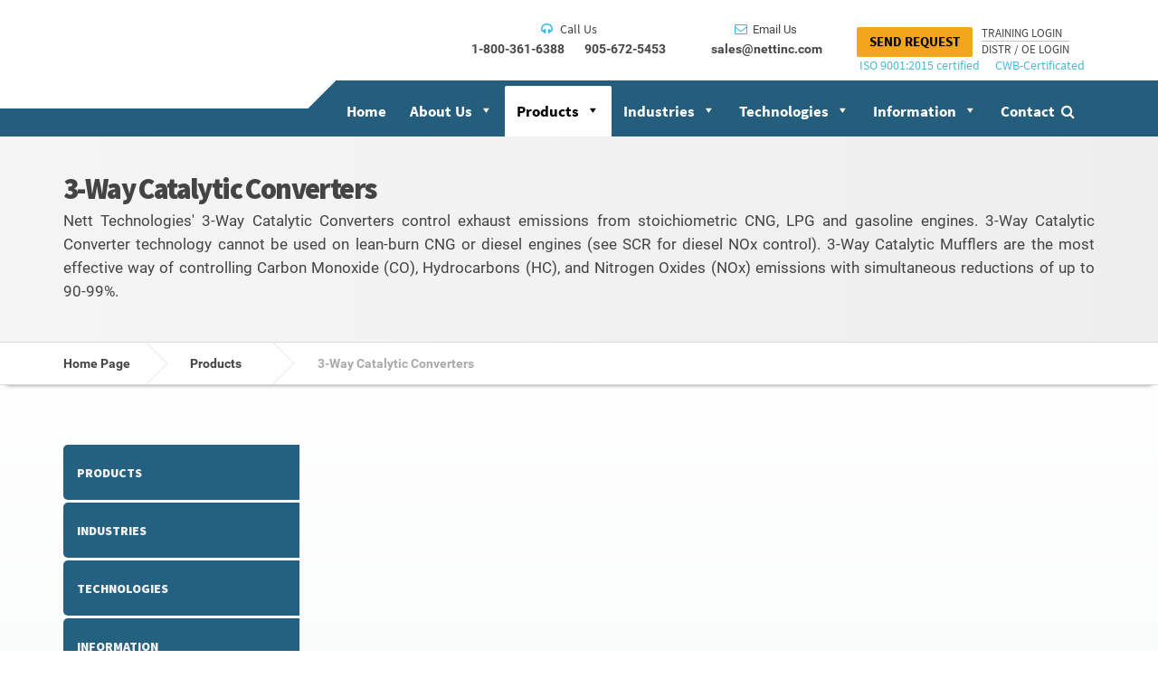

--- FILE ---
content_type: text/html; charset=UTF-8
request_url: https://www.nettinc.com/products/3-way-catalytic-converters
body_size: 31199
content:
<!DOCTYPE html>
<html lang="en-US">
    <head>
        <meta charset="UTF-8" />
        <meta name="viewport" content="width=device-width, initial-scale=1.0" />
        <link rel="pingback" href="https://www.nettinc.com/xmlrpc.php" />
		<link rel="stylesheet" href="https://cdnjs.cloudflare.com/ajax/libs/font-awesome/4.7.0/css/font-awesome.min.css">
    <link media="print" rel="stylesheet" href="https://www.nettinc.com/wp-content/plugins/wpcalculator/css/printmedia.css?ver=15.9">
    
		
    
    
    
    
      <script src="https://ajax.googleapis.com/ajax/libs/jquery/3.4.1/jquery.min.js" type="a82e1c34d77a7c60b94514ad-text/javascript"></script>
		<meta name='robots' content='index, follow, max-image-preview:large, max-snippet:-1, max-video-preview:-1' />
	<style>img:is([sizes="auto" i], [sizes^="auto," i]) { contain-intrinsic-size: 3000px 1500px }</style>
	<meta name="dlm-version" content="5.0.27">
            <script data-no-defer="1" data-ezscrex="false" data-cfasync="false" data-pagespeed-no-defer data-cookieconsent="ignore">
                var ctPublicFunctions = {"_ajax_nonce":"4f12b3bf5c","_rest_nonce":"84ba070b50","_ajax_url":"\/wp-admin\/admin-ajax.php","_rest_url":"https:\/\/www.nettinc.com\/wp-json\/","data__cookies_type":"native","data__ajax_type":"rest","data__bot_detector_enabled":0,"data__frontend_data_log_enabled":1,"cookiePrefix":"","wprocket_detected":true,"host_url":"www.nettinc.com","text__ee_click_to_select":"Click to select the whole data","text__ee_original_email":"The complete one is","text__ee_got_it":"Got it","text__ee_blocked":"Blocked","text__ee_cannot_connect":"Cannot connect","text__ee_cannot_decode":"Can not decode email. Unknown reason","text__ee_email_decoder":"CleanTalk email decoder","text__ee_wait_for_decoding":"The magic is on the way!","text__ee_decoding_process":"Please wait a few seconds while we decode the contact data."}
            </script>
        
            <script data-no-defer="1" data-ezscrex="false" data-cfasync="false" data-pagespeed-no-defer data-cookieconsent="ignore">
                var ctPublic = {"_ajax_nonce":"4f12b3bf5c","settings__forms__check_internal":"0","settings__forms__check_external":"0","settings__forms__force_protection":0,"settings__forms__search_test":"1","settings__data__bot_detector_enabled":0,"settings__sfw__anti_crawler":0,"blog_home":"https:\/\/www.nettinc.com\/","pixel__setting":"0","pixel__enabled":false,"pixel__url":null,"data__email_check_before_post":1,"data__email_check_exist_post":1,"data__cookies_type":"native","data__key_is_ok":true,"data__visible_fields_required":true,"wl_brandname":"Anti-Spam by CleanTalk","wl_brandname_short":"CleanTalk","ct_checkjs_key":"dc16623793bad689feccd54598f7b09a4e5786301d697a146dfc8dadd396a925","emailEncoderPassKey":"e516e28a04fa6ac6d10b6c44a1463d67","bot_detector_forms_excluded":"W10=","advancedCacheExists":true,"varnishCacheExists":false,"wc_ajax_add_to_cart":true}
            </script>
        
	<!-- This site is optimized with the Yoast SEO plugin v25.5 - https://yoast.com/wordpress/plugins/seo/ -->
	<title>3-Way Catalytic Converter, Three-Way Catalyst</title><link rel="preload" as="style" href="https://fonts.googleapis.com/css?family=Open%20Sans%3A400%2C300%2C600%7CRoboto%7CRoboto%3A400%2C700%7CSource%20Sans%20Pro%3A700%2C900&#038;subset=latin&#038;display=swap" /><script src="/cdn-cgi/scripts/7d0fa10a/cloudflare-static/rocket-loader.min.js" data-cf-settings="a82e1c34d77a7c60b94514ad-|49"></script><link rel="stylesheet" href="https://fonts.googleapis.com/css?family=Open%20Sans%3A400%2C300%2C600%7CRoboto%7CRoboto%3A400%2C700%7CSource%20Sans%20Pro%3A700%2C900&#038;subset=latin&#038;display=swap" media="print" onload="this.media='all'" /><noscript><link rel="stylesheet" href="https://fonts.googleapis.com/css?family=Open%20Sans%3A400%2C300%2C600%7CRoboto%7CRoboto%3A400%2C700%7CSource%20Sans%20Pro%3A700%2C900&#038;subset=latin&#038;display=swap" /></noscript><link rel="preload" as="style" href="https://fonts.googleapis.com/css2?family=Roboto+Condensed:wght@400;700&#038;display=swap" /><script src="/cdn-cgi/scripts/7d0fa10a/cloudflare-static/rocket-loader.min.js" data-cf-settings="a82e1c34d77a7c60b94514ad-|49"></script><link rel="stylesheet" href="https://fonts.googleapis.com/css2?family=Roboto+Condensed:wght@400;700&#038;display=swap" media="print" onload="this.media='all'" /><noscript><link rel="stylesheet" href="https://fonts.googleapis.com/css2?family=Roboto+Condensed:wght@400;700&#038;display=swap" /></noscript><link rel="stylesheet" href="https://www.nettinc.com/wp-content/cache/min/1/0d40c4eefa7f0c7b517c32b27d372f9c.css" media="all" data-minify="1" />
	<meta name="description" content="Nett Technologies&#039; 3-Way Catalytic Converters control exhaust emissions from stoichiometric CNG, LPG and gasoline engines." />
	<link rel="canonical" href="https://www.nettinc.com/products/3-way-catalytic-converters" />
	<meta property="og:locale" content="en_US" />
	<meta property="og:type" content="article" />
	<meta property="og:title" content="3-Way Catalytic Converter, Three-Way Catalyst" />
	<meta property="og:description" content="Nett Technologies&#039; 3-Way Catalytic Converters control exhaust emissions from stoichiometric CNG, LPG and gasoline engines." />
	<meta property="og:url" content="https://www.nettinc.com/products/3-way-catalytic-converters" />
	<meta property="og:site_name" content="Nett Technologies" />
	<meta property="article:modified_time" content="2021-02-25T09:49:39+00:00" />
	<meta property="og:image" content="https://www.nettinc.com/wp-content/uploads/2016/02/Electronics-products-image.png" />
	<meta property="og:image:width" content="262" />
	<meta property="og:image:height" content="148" />
	<meta property="og:image:type" content="image/png" />
	<meta name="twitter:card" content="summary_large_image" />
	<meta name="twitter:site" content="@NettTech" />
	<script type="application/ld+json" class="yoast-schema-graph">{"@context":"https://schema.org","@graph":[{"@type":"WebPage","@id":"https://www.nettinc.com/products/3-way-catalytic-converters","url":"https://www.nettinc.com/products/3-way-catalytic-converters","name":"3-Way Catalytic Converter, Three-Way Catalyst","isPartOf":{"@id":"https://www.nettinc.com/#website"},"primaryImageOfPage":{"@id":"https://www.nettinc.com/products/3-way-catalytic-converters#primaryimage"},"image":{"@id":"https://www.nettinc.com/products/3-way-catalytic-converters#primaryimage"},"thumbnailUrl":"https://www.nettinc.com/wp-content/uploads/2016/02/Electronics-products-image.png","datePublished":"2016-02-20T07:33:33+00:00","dateModified":"2021-02-25T09:49:39+00:00","description":"Nett Technologies' 3-Way Catalytic Converters control exhaust emissions from stoichiometric CNG, LPG and gasoline engines.","breadcrumb":{"@id":"https://www.nettinc.com/products/3-way-catalytic-converters#breadcrumb"},"inLanguage":"en-US","potentialAction":[{"@type":"ReadAction","target":["https://www.nettinc.com/products/3-way-catalytic-converters"]}]},{"@type":"ImageObject","inLanguage":"en-US","@id":"https://www.nettinc.com/products/3-way-catalytic-converters#primaryimage","url":"https://www.nettinc.com/wp-content/uploads/2016/02/Electronics-products-image.png","contentUrl":"https://www.nettinc.com/wp-content/uploads/2016/02/Electronics-products-image.png","width":262,"height":148},{"@type":"BreadcrumbList","@id":"https://www.nettinc.com/products/3-way-catalytic-converters#breadcrumb","itemListElement":[{"@type":"ListItem","position":1,"name":"Home","item":"https://www.nettinc.com/"},{"@type":"ListItem","position":2,"name":"Products","item":"https://www.nettinc.com/products"},{"@type":"ListItem","position":3,"name":"3-Way Catalytic Converters"}]},{"@type":"WebSite","@id":"https://www.nettinc.com/#website","url":"https://www.nettinc.com/","name":"Nett Technologies","description":"","potentialAction":[{"@type":"SearchAction","target":{"@type":"EntryPoint","urlTemplate":"https://www.nettinc.com/?s={search_term_string}"},"query-input":{"@type":"PropertyValueSpecification","valueRequired":true,"valueName":"search_term_string"}}],"inLanguage":"en-US"}]}</script>
	<!-- / Yoast SEO plugin. -->


<link rel='dns-prefetch' href='//www.googletagmanager.com' />
<link rel='dns-prefetch' href='//fonts.googleapis.com' />
<link rel='dns-prefetch' href='//www.nettinc.com' />
<link href='https://fonts.gstatic.com' crossorigin rel='preconnect' />
<link rel="alternate" type="application/rss+xml" title="Nett Technologies &raquo; Feed" href="https://www.nettinc.com/feed" />
<link rel="alternate" type="application/rss+xml" title="Nett Technologies &raquo; Comments Feed" href="https://www.nettinc.com/comments/feed" />

<style id='wp-emoji-styles-inline-css' type='text/css'>

	img.wp-smiley, img.emoji {
		display: inline !important;
		border: none !important;
		box-shadow: none !important;
		height: 1em !important;
		width: 1em !important;
		margin: 0 0.07em !important;
		vertical-align: -0.1em !important;
		background: none !important;
		padding: 0 !important;
	}
</style>

<style id='classic-theme-styles-inline-css' type='text/css'>
/*! This file is auto-generated */
.wp-block-button__link{color:#fff;background-color:#32373c;border-radius:9999px;box-shadow:none;text-decoration:none;padding:calc(.667em + 2px) calc(1.333em + 2px);font-size:1.125em}.wp-block-file__button{background:#32373c;color:#fff;text-decoration:none}
</style>
<style id='filebird-block-filebird-gallery-style-inline-css' type='text/css'>
ul.filebird-block-filebird-gallery{margin:auto!important;padding:0!important;width:100%}ul.filebird-block-filebird-gallery.layout-grid{display:grid;grid-gap:20px;align-items:stretch;grid-template-columns:repeat(var(--columns),1fr);justify-items:stretch}ul.filebird-block-filebird-gallery.layout-grid li img{border:1px solid #ccc;box-shadow:2px 2px 6px 0 rgba(0,0,0,.3);height:100%;max-width:100%;-o-object-fit:cover;object-fit:cover;width:100%}ul.filebird-block-filebird-gallery.layout-masonry{-moz-column-count:var(--columns);-moz-column-gap:var(--space);column-gap:var(--space);-moz-column-width:var(--min-width);columns:var(--min-width) var(--columns);display:block;overflow:auto}ul.filebird-block-filebird-gallery.layout-masonry li{margin-bottom:var(--space)}ul.filebird-block-filebird-gallery li{list-style:none}ul.filebird-block-filebird-gallery li figure{height:100%;margin:0;padding:0;position:relative;width:100%}ul.filebird-block-filebird-gallery li figure figcaption{background:linear-gradient(0deg,rgba(0,0,0,.7),rgba(0,0,0,.3) 70%,transparent);bottom:0;box-sizing:border-box;color:#fff;font-size:.8em;margin:0;max-height:100%;overflow:auto;padding:3em .77em .7em;position:absolute;text-align:center;width:100%;z-index:2}ul.filebird-block-filebird-gallery li figure figcaption a{color:inherit}

</style>
<style id='global-styles-inline-css' type='text/css'>
:root{--wp--preset--aspect-ratio--square: 1;--wp--preset--aspect-ratio--4-3: 4/3;--wp--preset--aspect-ratio--3-4: 3/4;--wp--preset--aspect-ratio--3-2: 3/2;--wp--preset--aspect-ratio--2-3: 2/3;--wp--preset--aspect-ratio--16-9: 16/9;--wp--preset--aspect-ratio--9-16: 9/16;--wp--preset--color--black: #000000;--wp--preset--color--cyan-bluish-gray: #abb8c3;--wp--preset--color--white: #ffffff;--wp--preset--color--pale-pink: #f78da7;--wp--preset--color--vivid-red: #cf2e2e;--wp--preset--color--luminous-vivid-orange: #ff6900;--wp--preset--color--luminous-vivid-amber: #fcb900;--wp--preset--color--light-green-cyan: #7bdcb5;--wp--preset--color--vivid-green-cyan: #00d084;--wp--preset--color--pale-cyan-blue: #8ed1fc;--wp--preset--color--vivid-cyan-blue: #0693e3;--wp--preset--color--vivid-purple: #9b51e0;--wp--preset--gradient--vivid-cyan-blue-to-vivid-purple: linear-gradient(135deg,rgba(6,147,227,1) 0%,rgb(155,81,224) 100%);--wp--preset--gradient--light-green-cyan-to-vivid-green-cyan: linear-gradient(135deg,rgb(122,220,180) 0%,rgb(0,208,130) 100%);--wp--preset--gradient--luminous-vivid-amber-to-luminous-vivid-orange: linear-gradient(135deg,rgba(252,185,0,1) 0%,rgba(255,105,0,1) 100%);--wp--preset--gradient--luminous-vivid-orange-to-vivid-red: linear-gradient(135deg,rgba(255,105,0,1) 0%,rgb(207,46,46) 100%);--wp--preset--gradient--very-light-gray-to-cyan-bluish-gray: linear-gradient(135deg,rgb(238,238,238) 0%,rgb(169,184,195) 100%);--wp--preset--gradient--cool-to-warm-spectrum: linear-gradient(135deg,rgb(74,234,220) 0%,rgb(151,120,209) 20%,rgb(207,42,186) 40%,rgb(238,44,130) 60%,rgb(251,105,98) 80%,rgb(254,248,76) 100%);--wp--preset--gradient--blush-light-purple: linear-gradient(135deg,rgb(255,206,236) 0%,rgb(152,150,240) 100%);--wp--preset--gradient--blush-bordeaux: linear-gradient(135deg,rgb(254,205,165) 0%,rgb(254,45,45) 50%,rgb(107,0,62) 100%);--wp--preset--gradient--luminous-dusk: linear-gradient(135deg,rgb(255,203,112) 0%,rgb(199,81,192) 50%,rgb(65,88,208) 100%);--wp--preset--gradient--pale-ocean: linear-gradient(135deg,rgb(255,245,203) 0%,rgb(182,227,212) 50%,rgb(51,167,181) 100%);--wp--preset--gradient--electric-grass: linear-gradient(135deg,rgb(202,248,128) 0%,rgb(113,206,126) 100%);--wp--preset--gradient--midnight: linear-gradient(135deg,rgb(2,3,129) 0%,rgb(40,116,252) 100%);--wp--preset--font-size--small: 13px;--wp--preset--font-size--medium: 20px;--wp--preset--font-size--large: 36px;--wp--preset--font-size--x-large: 42px;--wp--preset--spacing--20: 0.44rem;--wp--preset--spacing--30: 0.67rem;--wp--preset--spacing--40: 1rem;--wp--preset--spacing--50: 1.5rem;--wp--preset--spacing--60: 2.25rem;--wp--preset--spacing--70: 3.38rem;--wp--preset--spacing--80: 5.06rem;--wp--preset--shadow--natural: 6px 6px 9px rgba(0, 0, 0, 0.2);--wp--preset--shadow--deep: 12px 12px 50px rgba(0, 0, 0, 0.4);--wp--preset--shadow--sharp: 6px 6px 0px rgba(0, 0, 0, 0.2);--wp--preset--shadow--outlined: 6px 6px 0px -3px rgba(255, 255, 255, 1), 6px 6px rgba(0, 0, 0, 1);--wp--preset--shadow--crisp: 6px 6px 0px rgba(0, 0, 0, 1);}:where(.is-layout-flex){gap: 0.5em;}:where(.is-layout-grid){gap: 0.5em;}body .is-layout-flex{display: flex;}.is-layout-flex{flex-wrap: wrap;align-items: center;}.is-layout-flex > :is(*, div){margin: 0;}body .is-layout-grid{display: grid;}.is-layout-grid > :is(*, div){margin: 0;}:where(.wp-block-columns.is-layout-flex){gap: 2em;}:where(.wp-block-columns.is-layout-grid){gap: 2em;}:where(.wp-block-post-template.is-layout-flex){gap: 1.25em;}:where(.wp-block-post-template.is-layout-grid){gap: 1.25em;}.has-black-color{color: var(--wp--preset--color--black) !important;}.has-cyan-bluish-gray-color{color: var(--wp--preset--color--cyan-bluish-gray) !important;}.has-white-color{color: var(--wp--preset--color--white) !important;}.has-pale-pink-color{color: var(--wp--preset--color--pale-pink) !important;}.has-vivid-red-color{color: var(--wp--preset--color--vivid-red) !important;}.has-luminous-vivid-orange-color{color: var(--wp--preset--color--luminous-vivid-orange) !important;}.has-luminous-vivid-amber-color{color: var(--wp--preset--color--luminous-vivid-amber) !important;}.has-light-green-cyan-color{color: var(--wp--preset--color--light-green-cyan) !important;}.has-vivid-green-cyan-color{color: var(--wp--preset--color--vivid-green-cyan) !important;}.has-pale-cyan-blue-color{color: var(--wp--preset--color--pale-cyan-blue) !important;}.has-vivid-cyan-blue-color{color: var(--wp--preset--color--vivid-cyan-blue) !important;}.has-vivid-purple-color{color: var(--wp--preset--color--vivid-purple) !important;}.has-black-background-color{background-color: var(--wp--preset--color--black) !important;}.has-cyan-bluish-gray-background-color{background-color: var(--wp--preset--color--cyan-bluish-gray) !important;}.has-white-background-color{background-color: var(--wp--preset--color--white) !important;}.has-pale-pink-background-color{background-color: var(--wp--preset--color--pale-pink) !important;}.has-vivid-red-background-color{background-color: var(--wp--preset--color--vivid-red) !important;}.has-luminous-vivid-orange-background-color{background-color: var(--wp--preset--color--luminous-vivid-orange) !important;}.has-luminous-vivid-amber-background-color{background-color: var(--wp--preset--color--luminous-vivid-amber) !important;}.has-light-green-cyan-background-color{background-color: var(--wp--preset--color--light-green-cyan) !important;}.has-vivid-green-cyan-background-color{background-color: var(--wp--preset--color--vivid-green-cyan) !important;}.has-pale-cyan-blue-background-color{background-color: var(--wp--preset--color--pale-cyan-blue) !important;}.has-vivid-cyan-blue-background-color{background-color: var(--wp--preset--color--vivid-cyan-blue) !important;}.has-vivid-purple-background-color{background-color: var(--wp--preset--color--vivid-purple) !important;}.has-black-border-color{border-color: var(--wp--preset--color--black) !important;}.has-cyan-bluish-gray-border-color{border-color: var(--wp--preset--color--cyan-bluish-gray) !important;}.has-white-border-color{border-color: var(--wp--preset--color--white) !important;}.has-pale-pink-border-color{border-color: var(--wp--preset--color--pale-pink) !important;}.has-vivid-red-border-color{border-color: var(--wp--preset--color--vivid-red) !important;}.has-luminous-vivid-orange-border-color{border-color: var(--wp--preset--color--luminous-vivid-orange) !important;}.has-luminous-vivid-amber-border-color{border-color: var(--wp--preset--color--luminous-vivid-amber) !important;}.has-light-green-cyan-border-color{border-color: var(--wp--preset--color--light-green-cyan) !important;}.has-vivid-green-cyan-border-color{border-color: var(--wp--preset--color--vivid-green-cyan) !important;}.has-pale-cyan-blue-border-color{border-color: var(--wp--preset--color--pale-cyan-blue) !important;}.has-vivid-cyan-blue-border-color{border-color: var(--wp--preset--color--vivid-cyan-blue) !important;}.has-vivid-purple-border-color{border-color: var(--wp--preset--color--vivid-purple) !important;}.has-vivid-cyan-blue-to-vivid-purple-gradient-background{background: var(--wp--preset--gradient--vivid-cyan-blue-to-vivid-purple) !important;}.has-light-green-cyan-to-vivid-green-cyan-gradient-background{background: var(--wp--preset--gradient--light-green-cyan-to-vivid-green-cyan) !important;}.has-luminous-vivid-amber-to-luminous-vivid-orange-gradient-background{background: var(--wp--preset--gradient--luminous-vivid-amber-to-luminous-vivid-orange) !important;}.has-luminous-vivid-orange-to-vivid-red-gradient-background{background: var(--wp--preset--gradient--luminous-vivid-orange-to-vivid-red) !important;}.has-very-light-gray-to-cyan-bluish-gray-gradient-background{background: var(--wp--preset--gradient--very-light-gray-to-cyan-bluish-gray) !important;}.has-cool-to-warm-spectrum-gradient-background{background: var(--wp--preset--gradient--cool-to-warm-spectrum) !important;}.has-blush-light-purple-gradient-background{background: var(--wp--preset--gradient--blush-light-purple) !important;}.has-blush-bordeaux-gradient-background{background: var(--wp--preset--gradient--blush-bordeaux) !important;}.has-luminous-dusk-gradient-background{background: var(--wp--preset--gradient--luminous-dusk) !important;}.has-pale-ocean-gradient-background{background: var(--wp--preset--gradient--pale-ocean) !important;}.has-electric-grass-gradient-background{background: var(--wp--preset--gradient--electric-grass) !important;}.has-midnight-gradient-background{background: var(--wp--preset--gradient--midnight) !important;}.has-small-font-size{font-size: var(--wp--preset--font-size--small) !important;}.has-medium-font-size{font-size: var(--wp--preset--font-size--medium) !important;}.has-large-font-size{font-size: var(--wp--preset--font-size--large) !important;}.has-x-large-font-size{font-size: var(--wp--preset--font-size--x-large) !important;}
:where(.wp-block-post-template.is-layout-flex){gap: 1.25em;}:where(.wp-block-post-template.is-layout-grid){gap: 1.25em;}
:where(.wp-block-columns.is-layout-flex){gap: 2em;}:where(.wp-block-columns.is-layout-grid){gap: 2em;}
:root :where(.wp-block-pullquote){font-size: 1.5em;line-height: 1.6;}
</style>
















<link rel='stylesheet' id='megamenu-css' href='https://www.nettinc.com/wp-content/uploads/maxmegamenu/style.css?ver=c7f41e' type='text/css' media='all' />

<link rel='stylesheet' id='cargopress-main-css' href='https://www.nettinc.com/wp-content/themes/cargopress-pt/style.css?ver=31.4.9' type='text/css' media='all' />
<style id='cargopress-main-inline-css' type='text/css'>
/* WP Customizer start */
.header, .header .icon-box__title { color: #aaaaaa; }
.header .icon-box__subtitle { color: #474747; }
.top, .top-navigation .sub-menu > li > a { background-color: #f5f5f5; }
.top, .top-navigation .sub-menu > li > a { border-bottom-color: #ededed; }
.top-navigation .sub-menu > li > .sub-menu { border-left-color: #ededed; }
.top, .top-navigation > li > a, .top-navigation .sub-menu > li > a { color: #aaaaaa; }
.top-navigation > li > a:hover, .top-navigation > li > a:focus, .top-navigation .sub-menu > li > a:focus, .top-navigation .sub-menu > li > a:hover { color: #919191; }
.header__widgets, .header__logo, .header__container::before, .header__container::after, .header__logo::after { background-color: #ffffff; }
@media (max-width: 991px) { .header__container, .main-navigation .sub-menu>li>a { background-color: #ffffff; } }
.breadcrumbs { background-color: #ffffff; }
.breadcrumbs a::before, .breadcrumbs a::after { background-color: #e6e6e6; }
.breadcrumbs a { color: #444444; }
.breadcrumbs a:hover { color: #373737; }
.breadcrumbs { color: #aaaaaa; }
@media (min-width: 992px) { .header__container { background-color: #245e7c; } }
.navbar-toggle, .jumbotron { background-color: #245e7c; }
.navbar-toggle:hover { background-color: #0b4563; }
@media (min-width: 992px) { .social-icons__link, .social-icons__link:hover { color: #245e7c; } }
@media (min-width: 992px) { .main-navigation > li > a, .main-navigation .menu-item-has-children::after, .main-navigation > li:hover > a, .main-navigation > li:focus > a { color: #ffffff; } }
@media (min-width: 992px) { .main-navigation .menu-item-has-children:hover > a, .main-navigation .sub-menu > li > a, .main-navigation ul.sub-menu { background-color: #ffffff; } }
@media (min-width: 992px) { .main-navigation .sub-menu > li > a, .main-navigation .sub-menu .menu-item-has-children::after { color: #999999; } }
@media (min-width: 992px) { .main-navigation .menu-item-has-children:hover > a, .main-navigation .sub-menu > li > a:hover, .main-navigation .menu-item-has-children:hover::after, .main-navigation .sub-menu .menu-item-has-children:hover::after { color: #1f425d; } }
@media (max-width: 991px) { .main-navigation > li > a { color: #444444; } }
@media (max-width: 991px) { .main-navigation > li:hover > a, .main-navigation > li:focus > a { color: #1f425d; } }
@media (max-width: 991px) { .main-navigation .sub-menu > li > a { color: #999999; } }
@media (max-width: 991px) { .main-navigation .sub-menu > li > a:hover { color: #1f425d; } }
.main-title { background-image: url(""); }
.main-title h1, .main-title h2 { color: #444444; }
.main-title h3 { color: #aaaaaa; }
body, .widget_pw_icon_box .icon-box__subtitle { color: #444444; }
h1, h2, h3, h4, h5, h6, hentry__title, .hentry__title a, .page-box__title a { color: #444444; }
.header .icon-box .fa, .number-counter__icon, hr.hr-quote::after { color: #e21f2f; }
.latest-news__date, .sticky .btn--post, .main-navigation > .current-menu-item > a::after, .main-navigation > li:hover > a::after, .main-navigation > li:focus > a::after, body.woocommerce-page span.onsale, .woocommerce span.onsale { background-color: #e21f2f; }
.latest-news__date::after { border-top-color: #ce0b1b; }
.sticky .btn--post { border-color: #e21f2f; }
.btn-info, .btn-primary, .testimonial__quote::before, .widget_search .search-submit, .sidebar .widget_nav_menu ul > li.current-menu-item a, .pagination .current, body.woocommerce-page .widget_shopping_cart_content .buttons .checkout, body.woocommerce-page nav.woocommerce-pagination ul li span.current, body.woocommerce-page button.button.alt, body.woocommerce-page div.product .woocommerce-tabs ul.tabs li.active, body.woocommerce-page .woocommerce-error a.button, body.woocommerce-page .woocommerce-info a.button, body.woocommerce-page .woocommerce-message a.button, .woocommerce-cart .wc-proceed-to-checkout a.checkout-button, body.woocommerce-page #payment #place_order, body.woocommerce-page #review_form #respond input#submit, .woocommerce button.button.alt:disabled, .woocommerce button.button.alt:disabled:hover, .woocommerce button.button.alt:disabled[disabled], .woocommerce button.button.alt:disabled[disabled]:hover, .widget_calendar caption { background-color: #4ab9cf; }
.btn-info, .btn-primary, body.woocommerce-page .widget_shopping_cart_content .buttons .checkout { border-color: #4ab9cf; }
.btn-info:hover, .open > .btn-info.dropdown-toggle, .btn-info.active, .btn-info.focus, .btn-info:active, .btn-info:focus, .btn-primary:hover, .btn-primary:focus, .btn-primary:active, .open > .btn-primary.dropdown-toggle, .btn-primary.active, .btn-primary.focus, .widget_search .search-submit:hover, .widget_search .search-submit:focus, body.woocommerce-page .widget_shopping_cart_content .buttons .checkout:hover, body.woocommerce-page button.button.alt:hover, body.woocommerce-page .woocommerce-error a.button:hover, body.woocommerce-page .woocommerce-info a.button:hover, body.woocommerce-page .woocommerce-message a.button:hover, .woocommerce-cart .wc-proceed-to-checkout a.checkout-button:hover, body.woocommerce-page #payment #place_order:hover, body.woocommerce-page #review_form #respond input#submit:hover { background-color: #3dacc2; }
.btn-info:hover, .open > .btn-info.dropdown-toggle, .btn-info.active, .btn-info.focus, .btn-info:active, .btn-info:focus, .btn-primary:hover, .btn-primary:focus, .btn-primary:active, .open > .btn-primary.dropdown-toggle, .btn-primary.active, .btn-primary.focus, body.woocommerce-page .widget_shopping_cart_content .buttons .checkout:hover { border-color: #3dacc2; }
a, .latest-news--more-news::after, .widget_pw_icon_box .icon-box:hover .fa, body.woocommerce-page ul.products li.product a:hover img, .woocommerce ul.products li.product a:hover img, body.woocommerce-page ul.products li.product .price, .woocommerce ul.products li.product .price, body.woocommerce-page .star-rating, .woocommerce .star-rating, body.woocommerce-page div.product p.price, body.woocommerce-page p.stars a { color: #4ab9cf; }
a:hover, a:focus { color: #3dacc2; }
.widget_pw_icon_box .icon-box:hover, .logo-panel img:hover { border-bottom-color: #4ab9cf; }
.footer-top, .footer::before, .footer::after, .footer-top::before, .footer-top::after { background-color: #444444; }
.footer .icon-container--square, .footer .icon-container--circle { color: #444444; }
.footer-top__headings { color: #ffffff; }
.footer-top, .footer-top .textwidget { color: #dddddd; }
.footer .widget_nav_menu ul > li > a { color: #dddddd; }
.footer-bottom { background-color: #303030; }
.footer-bottom { color: #dddddd; }
.footer-bottom a { color: #dddddd; }
.footer-bottom a:hover { color: #eaeaea; }
/* WP Customizer end */

			@media (min-width: 992px) {
				.header__logo {
					width: 270px;
				}
				.header__widgets {
					width: calc(100% - 270px);
				}
				.header__navigation {
					width: 100%;
				}
			}
			@media (min-width: 1200px) {
				.header__navigation {
					width: calc(100% - 300px);
					margin-left: 300px;
				}
			}
.main-title { background: #f5f5f5 linear-gradient(90deg, #f5f5f5, #eeeeee) }

			@media (min-width: 992px){
				.header__logo img {
					margin-top: 25px;
				}
			}

</style>

<link rel='stylesheet' id='slb_core-css' href='https://www.nettinc.com/wp-content/plugins/simple-lightbox/client/css/app.css?ver=2.9.4' type='text/css' media='all' />

<style id='rocket-lazyload-inline-css' type='text/css'>
.rll-youtube-player{position:relative;padding-bottom:56.23%;height:0;overflow:hidden;max-width:100%;}.rll-youtube-player:focus-within{outline: 2px solid currentColor;outline-offset: 5px;}.rll-youtube-player iframe{position:absolute;top:0;left:0;width:100%;height:100%;z-index:100;background:0 0}.rll-youtube-player img{bottom:0;display:block;left:0;margin:auto;max-width:100%;width:100%;position:absolute;right:0;top:0;border:none;height:auto;-webkit-transition:.4s all;-moz-transition:.4s all;transition:.4s all}.rll-youtube-player img:hover{-webkit-filter:brightness(75%)}.rll-youtube-player .play{height:100%;width:100%;left:0;top:0;position:absolute;background:url(https://www.nettinc.com/wp-content/plugins/wp-rocket/assets/img/youtube.png) no-repeat center;background-color: transparent !important;cursor:pointer;border:none;}
</style>
<script type="a82e1c34d77a7c60b94514ad-text/javascript" src="https://www.nettinc.com/wp-includes/js/jquery/jquery.min.js?ver=3.7.1" id="jquery-core-js"></script>

<script type="a82e1c34d77a7c60b94514ad-text/javascript" src="https://www.nettinc.com/wp-content/plugins/custom-tabs/tabber.js?ver=6.8.2" id="d4p_smashing_tabber-js" defer></script>


















<script type="a82e1c34d77a7c60b94514ad-text/javascript" src="https://www.nettinc.com/wp-content/plugins/wpcalculator/js/printThis.js?ver=6.8.2" id="printThis_pdf-js" defer></script>


<script type="a82e1c34d77a7c60b94514ad-text/javascript" src="https://www.nettinc.com/wp-content/themes/cargopress-pt/assets/js/nett-custom.js?ver=6.8.2" id="nett-custom-js-js" defer></script>


<!-- Google tag (gtag.js) snippet added by Site Kit -->

<!-- Google Analytics snippet added by Site Kit -->
<script type="a82e1c34d77a7c60b94514ad-text/javascript" src="https://www.googletagmanager.com/gtag/js?id=GT-NM8KFJJ" id="google_gtagjs-js" async></script>
<script type="a82e1c34d77a7c60b94514ad-text/javascript" id="google_gtagjs-js-after">
/* <![CDATA[ */
window.dataLayer = window.dataLayer || [];function gtag(){dataLayer.push(arguments);}
gtag("set","linker",{"domains":["www.nettinc.com"]});
gtag("js", new Date());
gtag("set", "developer_id.dZTNiMT", true);
gtag("config", "GT-NM8KFJJ");
/* ]]> */
</script>

<!-- End Google tag (gtag.js) snippet added by Site Kit -->
<link rel="https://api.w.org/" href="https://www.nettinc.com/wp-json/" /><link rel="alternate" title="JSON" type="application/json" href="https://www.nettinc.com/wp-json/wp/v2/pages/573" /><link rel="EditURI" type="application/rsd+xml" title="RSD" href="https://www.nettinc.com/xmlrpc.php?rsd" />
<meta name="generator" content="WordPress 6.8.2" />
<link rel='shortlink' href='https://www.nettinc.com/?p=573' />
<link rel="alternate" title="oEmbed (JSON)" type="application/json+oembed" href="https://www.nettinc.com/wp-json/oembed/1.0/embed?url=https%3A%2F%2Fwww.nettinc.com%2Fproducts%2F3-way-catalytic-converters" />
<link rel="alternate" title="oEmbed (XML)" type="text/xml+oembed" href="https://www.nettinc.com/wp-json/oembed/1.0/embed?url=https%3A%2F%2Fwww.nettinc.com%2Fproducts%2F3-way-catalytic-converters&#038;format=xml" />

		<!-- GA Google Analytics @ https://m0n.co/ga -->
		<script type="a82e1c34d77a7c60b94514ad-text/javascript">
			var _gaq = _gaq || [];
			_gaq.push(['_gat._anonymizeIp']);
			_gaq.push(['_setAccount', 'UA-322668-1']);
			_gaq.push(['_trackPageview']);
			(function() {
				var ga = document.createElement('script'); ga.type = 'text/javascript'; ga.async = true;
				ga.src = ('https:' == document.location.protocol ? 'https://ssl' : 'http://www') + '.google-analytics.com/ga.js';
				var s = document.getElementsByTagName('script')[0]; s.parentNode.insertBefore(ga, s);
			})();
		</script>

	<meta name="generator" content="Site Kit by Google 1.157.0" />
<noscript><img alt="" src="https://agencydatacreative.com/810702.png" style="display:none;" /></noscript>        
        		
				<style>
			.no-js img.lazyload {
				display: none;
			}

			figure.wp-block-image img.lazyloading {
				min-width: 150px;
			}

			.lazyload,
			.lazyloading {
				--smush-placeholder-width: 100px;
				--smush-placeholder-aspect-ratio: 1/1;
				width: var(--smush-placeholder-width) !important;
				aspect-ratio: var(--smush-placeholder-aspect-ratio) !important;
			}

						.lazyload, .lazyloading {
				opacity: 0;
			}

			.lazyloaded {
				opacity: 1;
				transition: opacity 400ms;
				transition-delay: 0ms;
			}

					</style>
		    
    <link rel="shortcut icon" href="https://www.nettinc.com/wp-content/uploads/2016/05/Untitled-1.png"><meta name="generator" content="Powered by Slider Revolution 6.5.3 - responsive, Mobile-Friendly Slider Plugin for WordPress with comfortable drag and drop interface." />
<style media="all" id="siteorigin-panels-layouts-head">/* Layout 573 */ #pgc-573-0-0 { width:100%;width:calc(100% - ( 0 * 30px ) ) } #pl-573 .so-panel { margin-bottom:30px } #pl-573 .so-panel:last-of-type { margin-bottom:0px } #pg-573-0.panel-has-style > .panel-row-style, #pg-573-0.panel-no-style { -webkit-align-items:flex-start;align-items:flex-start } #pgc-573-0-0 { align-self:auto } @media (max-width:780px){ #pg-573-0.panel-no-style, #pg-573-0.panel-has-style > .panel-row-style, #pg-573-0 { -webkit-flex-direction:column;-ms-flex-direction:column;flex-direction:column } #pg-573-0 > .panel-grid-cell , #pg-573-0 > .panel-row-style > .panel-grid-cell { width:100%;margin-right:0 } #pl-573 .panel-grid-cell { padding:0 } #pl-573 .panel-grid .panel-grid-cell-empty { display:none } #pl-573 .panel-grid .panel-grid-cell-mobile-last { margin-bottom:0px }  } </style><script type="a82e1c34d77a7c60b94514ad-text/javascript">function setREVStartSize(e){
			//window.requestAnimationFrame(function() {				 
				window.RSIW = window.RSIW===undefined ? window.innerWidth : window.RSIW;	
				window.RSIH = window.RSIH===undefined ? window.innerHeight : window.RSIH;	
				try {								
					var pw = document.getElementById(e.c).parentNode.offsetWidth,
						newh;
					pw = pw===0 || isNaN(pw) ? window.RSIW : pw;
					e.tabw = e.tabw===undefined ? 0 : parseInt(e.tabw);
					e.thumbw = e.thumbw===undefined ? 0 : parseInt(e.thumbw);
					e.tabh = e.tabh===undefined ? 0 : parseInt(e.tabh);
					e.thumbh = e.thumbh===undefined ? 0 : parseInt(e.thumbh);
					e.tabhide = e.tabhide===undefined ? 0 : parseInt(e.tabhide);
					e.thumbhide = e.thumbhide===undefined ? 0 : parseInt(e.thumbhide);
					e.mh = e.mh===undefined || e.mh=="" || e.mh==="auto" ? 0 : parseInt(e.mh,0);		
					if(e.layout==="fullscreen" || e.l==="fullscreen") 						
						newh = Math.max(e.mh,window.RSIH);					
					else{					
						e.gw = Array.isArray(e.gw) ? e.gw : [e.gw];
						for (var i in e.rl) if (e.gw[i]===undefined || e.gw[i]===0) e.gw[i] = e.gw[i-1];					
						e.gh = e.el===undefined || e.el==="" || (Array.isArray(e.el) && e.el.length==0)? e.gh : e.el;
						e.gh = Array.isArray(e.gh) ? e.gh : [e.gh];
						for (var i in e.rl) if (e.gh[i]===undefined || e.gh[i]===0) e.gh[i] = e.gh[i-1];
											
						var nl = new Array(e.rl.length),
							ix = 0,						
							sl;					
						e.tabw = e.tabhide>=pw ? 0 : e.tabw;
						e.thumbw = e.thumbhide>=pw ? 0 : e.thumbw;
						e.tabh = e.tabhide>=pw ? 0 : e.tabh;
						e.thumbh = e.thumbhide>=pw ? 0 : e.thumbh;					
						for (var i in e.rl) nl[i] = e.rl[i]<window.RSIW ? 0 : e.rl[i];
						sl = nl[0];									
						for (var i in nl) if (sl>nl[i] && nl[i]>0) { sl = nl[i]; ix=i;}															
						var m = pw>(e.gw[ix]+e.tabw+e.thumbw) ? 1 : (pw-(e.tabw+e.thumbw)) / (e.gw[ix]);					
						newh =  (e.gh[ix] * m) + (e.tabh + e.thumbh);
					}				
					if(window.rs_init_css===undefined) window.rs_init_css = document.head.appendChild(document.createElement("style"));					
					document.getElementById(e.c).height = newh+"px";
					window.rs_init_css.innerHTML += "#"+e.c+"_wrapper { height: "+newh+"px }";				
				} catch(e){
					console.log("Failure at Presize of Slider:" + e)
				}					   
			//});
		  };</script>
<style id="sccss">/*==========================8/7/2019===============*/

.so-widget-sow-button-atom-b0e330c48f98 .ow-button-base a {
    -ms-box-sizing: border-box;
    -moz-box-sizing: border-box;
    -webkit-box-sizing: border-box;
    box-sizing: border-box;
    width: 100%;
    max-width: 100%;
    font-size: 1.3em;
    padding: 1em 2em;
    background: #f7b95b;
    background: -webkit-gradient(linear, left bottom, left top, color-stop(0, #f5a42a), color-stop(1, #f7b95b));
    background: -ms-linear-gradient(bottom, #f5a42a, #f7b95b);
    background: -moz-linear-gradient(center bottom, #f5a42a 0%, #f7b95b 100%);
    background: -o-linear-gradient(#f7b95b, #f5a42a);
    filter: progid:DXImageTransform.Microsoft.gradient(startColorstr='#f7b95b', endColorstr='#f5a42a', GradientType=0);
    border: 1px solid;
    border-color: #f49e1c #f39a12 #eb920b #f39a12;
    color: #000000!important;
    -webkit-border-radius: 0em;
    -moz-border-radius: 0em;
    border-radius: 0em;
    -webkit-box-shadow: inset 0 1px 0 rgba(255, 255, 255, .2), 0 1px 2px rgba(0, 0, 0, .065);
    -moz-box-shadow: inset 0 1px 0 rgba(255, 255, 255, .2), 0 1px 2px rgba(0, 0, 0, .065);
    box-shadow: inset 0 1px 0 rgba(255, 255, 255, .2), 0 1px 2px rgba(0, 0, 0, .065);
    text-shadow: 0 1px 0 rgba(0, 0, 0, .05);
}

.header__navigation {
    margin-top: -25px;
}

.home .header__navigation {
    margin-top: -30px;
}

.mega-menu-main-menu .mega-menu-item-694 li.mega-current_page_item>a.mega-menu-link {
    font-weight: 600 !important;
    color: #245e7c !important;
}

li#mega-menu-item-12041 {
    position: fixed !important;
    bottom: -22px !important;
}

li#mega-menu-item-12041 a {
    font-size: 12px !important;
    color: #666 !important;
}

#mega-menu-wrap-main-menu #mega-menu-main-menu>li.mega-menu-megamenu>ul.mega-sub-menu {
    border: 1px solid #ddd;
    border-bottom: 3px solid #ddd;
}

.sidebar .widget.widget_media_image {
    BACKGROUND: #1f5982;
    PADDING: 20PX 0PX 20PX 0PX;
}

.sidebar .widget.widget_media_image:hover {
    BACKGROUND: #113954;
}

#primaryNav li {
    width: 33%;
}

.faq-producttab .child-page-content>p {
    padding-right: 5px;
}

.faq-producttab .list-wrap {
    background-color: #fff;
    float: none;
    list-style-type: none;
    margin-bottom: 0;
    margin-right: 0;
    max-width: 100%;
    width: 100%;
    min-height: auto;
}

.faq-producttab .child-page-content {
    float: left;
    width: 65%;
    padding-left: 10px;
}

.faq-producttab .child-page-image {
    bottom: 0;
    position: inherit;
    width: 35%;
    float: right;
}

.faq-producttab .child-title {
    padding-left: 10px;
    font-size: 20px!important;
}

.faq-producttab {
    margin-bottom: 21px;
}

.faq-producttab .child-page-content>p {
    font-size: 14px;
    line-height: 21px;
    margin-top: 7px;
}

.product-boxes {
    background: #fff;
    font-family: Helvetica Neue LT Std;
}

.title_product {
    background: #7e7e7e;
    font-size: 16px;
    text-align: center;
    line-height: 21px;
    padding: 5px;
    display: table;
    width: 100%;
}

.read_morebtn a {
    background: #1d5a7a;
    color: #fff;
    padding: 4px 13px;
    display: inline-block;
    border-radius: 5px;
    margin-top: 7px;
}

.single-product-right-section.border .textwidget p a:before {
    content: "";
    position: absolute;
    width: 6px;
    height: 6px;
    background: #145e85;
    border-radius: 50%;
    margin: 9px 0 0 -11px;
}

.single-product-right-section.border .textwidget p a {
    margin-left: 12px;
    display: inline-block;
}

.productspannel {
    padding: 0!important;
}

.sub-description a {
    color: #3e3636;
    font-size: 15px;
    display: inline-block;
    line-height: 21px;
    text-align: center;
}

.title_product a {
    color: #fff;
    display: table-cell;
    vertical-align: middle;
    height: 48px;
}

.productspannel .panel-grid-cell {
    width: 33.3%!important;
    padding: 0 6px;
}

.img_divv img {
    text-align: center;
    display: block;
    margin: 10px auto 14px!important;
}

.img_divv {
    text-align: center;
}

.img_divv a {
    text-align: center;
    display: block;
}

.sub-description {
    background: #dedede;
    padding: 5px;
}

.product-boxes:hover .title_product {
    background: #246181;
}

.product-boxes:hover .title_product a {
    text-decoration: underline;
}

.product-boxes:hover .title_product {
    text-decoration: underline;
}

.product-boxes:hover .sub-description {
    text-decoration: underline;
}

.product-boxes:hover .sub-description a {
    text-decoration: underline;
}

/*==========================8/7/2019 css end==============*/

.ftr-email {
    margin-bottom: 47px !important;
    background: none !important;
}

div#rpb_spacer {
    height: auto;
}

body #rpb {
    top: 0;
    bottom: inherit;
}

body .rev-btn {
    padding: 0px!important;
}

.rev-btn:hover .banner-btn {
    color: #298FC3!important;
    text-decoration: none!important;
}

.banner-btn {
    color: #fff!important;
    text-decoration: none;
    padding: 12px 35px!important;
    display: inline-block;
}

.banner-btn:hover {
    color: #298FC3!important;
    text-decoration: none!important;
}

.single-product-right-section.border.requestpform {
    padding: 0;
}

.single-product-right-section.requestpform h3 {
    background: #246181;
    text-align: center;
    color: #fff;
    padding: 15px 10px;
    text-transform: uppercase;
    font-size: 24px;
    font-weight: 500;
    font-family: 'Roboto', sans-serif;
    margin: 0px;
}

.requestpform .gform_wrapper {
    padding: 15px;
    margin: 0;
    max-width: 100%;
    background: #ebebeb;
}

.requestpform .gfield_label {
    display: none !important;
}

.requestpform label {
    display: none !important;
}

.requestpform .ginput_container {
    margin-top: 0px !important;
}

.requestpform .gform_wrapper li {
    margin-bottom: 9px;
}

.requestpform .gform_footer.top_label {
    text-align: center;
}

.requestpform .gform_button.button {
    width: auto !important;
    display: inline-block !important;
    padding: 6px 24px !important;
    height: auto;
    font-size: 20px !important;
    font-weight: 600 !important;
}

.requestpform .gform_wrapper li input::placeholder, .requestpform .gform_wrapper li textarea::placeholder {
    /* Chrome, Firefox, Opera, Safari 10.1+ */
    color: #8f8f8f;
    opacity: 1;
    /* Firefox */
    font-size: 13px;
}

.requestpform .gform_wrapper li input:-ms-input-placeholder, .requestpform .gform_wrapper li textarea:-ms-input-placeholder {
    /* Internet Explorer 10-11 */
    color: #8f8f8f;
    font-size: 13px;
}

.requestpform .gform_wrapper li input::-ms-input-placeholder, .requestpform .gform_wrapper li textarea::-ms-input-placeholder {
    /* Microsoft Edge */
    color: #8f8f8f;
    font-size: 13px;
}

.requestpform .gform_wrapper li.txtads {
    margin-bottom: 3px;
}

.requestpform .gform_footer.top_label {
    text-align: center;
    margin: 0;
    padding-top: 10px;
}

.requestpform .gform_confirmation_message {
    padding: 10px;
    text-align: center;
    color: #56c485;
    font-weight: 600;
}

.requestpform .gform_wrapper li input {
    min-height: auto !important;
    border-radius: 0px;
    line-height: normal;
}

.requestpform .gform_wrapper li:after {
    content: none !important;
}

.requestpform .gform_wrapper li textarea {
    border-radius: 0px;
    height: 82px;
    padding-left: 10px !important;
}

.hentry__content h1 {
    text-transform: inherit;
}

.main-title__primary {
    text-transform: inherit;
}

.latest-news__title {
    text-transform: inherit;
}

.nett_results li a {
    text-transform: inherit;
}

.product-subpage-wrapper .child-title {
    text-transform: inherit;
}

/* Google Search Results box border*/

span.inputerror {
    color: red;
    font-size: 18px;
}

.creditform.mainhalf {
    display: flex;
    flex-wrap: wrap;
}

.twohalf.lstbx {
    margin-right: 4%;
}

.forinp .cforms.slsdlrs {
    margin-bottom: 10px;
}

.cformboxmain.cfdisplayinfo.twohalf {
    width: 48%;
}

.cformboxmain.cfdisplayinfo.twohalf .cforms {
    width: 100%;
}

.cfdisplayinfo .cforms span {
    float: left;
    text-align: left;
    width: 50%;
    word-wrap: break-word;
    line-height: 18px;
}

.aftereditbox.cfdisplayinfo .cforms span {
    width: 60%;
}

.cfdisplayinfo.aftereditbox .cforms h1 {
    width: 40%;
}

.cfdisplayinfo .midtwoboxgray .cforms h1 {
    width: 61%;
    float: left;
}

.cfdisplayinfo .midtwoboxgray.lstsnd h1 {
    width: 51%;
}

.midtwoboxgray {
    float: left;
    width: 50%;
}

.bookingmainform {
    float: left;
    width: 100%;
}

form#creditonline {
    float: left;
    width: 100%;
    vertical-align: top;
}

.printbtn .cforms input {
    float: left !important;
}

.radiotext span label {
    font-weight: 600;
    font-size: 14.5px;
}

.newtwoscnd span label {
    width: 47% !important;
    font-weight: 600;
}

.fdsktop {
    height: 1px;
    float: left;
    width: 100%;
}

.printbtn.printnmain input {
    width: auto;
    padding: 7px 40px !important;
    background: #444444;
    color: #fff;
    text-transform: uppercase;
    float: left;
    margin-right: 20px;
    border-radius: 0px;
    box-shadow: none !important;
    border: none;
}

span.onlydisplay {
    float: left;
    width: 93%;
    border: 1px solid #bdbdbd;
    padding: 5px;
    /* background: #fff; */
}

.aftereditbox span {
    width: 50%;
    float: left;
}

.cfdisplayinfo.aftereditbox .cforms h1 {
    padding: 0px 0px;
}

.aftereditbox span input {
    background: none;
    padding: 3px 5px;
    margin-bottom: 10px;
}

.creditform {
    float: left;
    width: 100%;
}

.printbtn .printomatictext {
    float: left;
    width: auto;
    padding: 7px 40px;
    background: #444444;
    color: #fff;
    text-transform: uppercase;
    text-decoration: none;
}

.lastreq .cforms {
    width: 25%;
}

.twoscnd .cforms span label {
    width: 41%;
}

.cformboxmain {
    float: left;
    width: 100%;
}

.cforms {
    float: left;
    width: 33%;
}

.cforms h1 {
    font-size: 17px;
    font-weight: 500;
    margin-bottom: 0;
    text-transform: capitalize !important;
    font-family: 'Roboto', sans-serif;
}

.cforms input {
    width: 93%;
    background: #f5f5f5;
    border: 1px solid #bdbdbd;
    border-radius: 3px;
    padding: 5px 5px;
}

.cformboxmain {
    float: left;
    width: 100%;
    margin-bottom: 20px;
}

.cformboxmain input[type="submit"] {
    background: #2c497d;
    color: #fff;
    text-transform: uppercase;
    /* width: 165px; */
    padding: 9px 30px;
    text-align: center;
    max-width: 115px;
    border: none;
}

.term_other span input {
    width: 98%;
}

.term_special span input {
    width: 98%;
}

.cformboxmain.cfdisplayinfo {
    background: #eeeeee;
    padding: 10px;
    margin-bottom: 20px;
    width: 100%;
}

.cfdisplayinfo .cforms {
    float: left;
    width: 50%;
}

.cfdisplayinfo .cforms h1 {
    float: left;
    width: 50%;
    line-height: 25px;
    font-size: 17px;
}

.cfdisplayinfo h2 {
    font-weight: 900;
    font-size: 23px;
    text-transform: capitalize;
}

.twoscnd .cforms:first-child {
    width: 67%;
}

.twoscnd .cforms:first-child span {
    width: 100%;
    float: left;
}

.cforms input[type="radio"] {
    width: 17px !important;
    height: 20px;
    vertical-align: bottom;
    margin-right: 2px;
}

.twoscnd .cforms:first-child input[type="radio"] {
    width: 17px !important;
    height: 20px;
    vertical-align: bottom;
    margin-right: 2px;
}

.twoscnd .cforms:first-child span label {
    float: left;
    margin-right: 13px;
}

.ftrtara .cforms textarea {
    width: 97%;
    background: #f5f5f5;
    border: 1px solid #bdbdbd;
    border-radius: 3px;
    padding: 5px 5px;
}

.ftrtara .cforms {
    width: 100%;
}

.cformboxmain input[type="submit"] {
    background: #2c497d;
    color: #fff;
    text-transform: uppercase;
    /* width: 165px; */
    padding: 9px 30px;
    text-align: center;
    max-width: 115px;
    border: none;
}

.arb_verified.list-wrap:nth-child(4) div.product-subpage-wrapper:after {
    content: none !important;
}

.silnc-sctn td {
    vertical-align: top !important;
}

.textwidget .gsc-control-cse.gsc-control-cse-en.active {
    /*width: 550px; - keep this disabled*/
    border: 1px solid #999;
    border-radius: 5px;
    box-shadow: 0 3px 19px rgba(0, 0, 0, .25);
}

/* To left align the Google Search Result Titles*/

a.gs-title {
    float: left !important;
}

body h2 {
    font-size: 20pt;
    font-family: roboto, sans-serif;
}

.page-box__title {
    font-size: 20pt;
    font-family: roboto, sans-serif;
}

.product-single-section h2 {
    font-size: 20pt !important;
    font-family: roboto, sans-serif;
}

.Industry-single-page .content-wrapper h2 {
    font-size: 20pt;
}

/* added by Techmind as on 21 July 2020*/

#imagevalues tr {
    border: 0px !important;
}

.clickingtm label {
    vertical-align: top !important;
}

.page-template-template-landing-page-silencer-calculator .headerprint__container {
    display: none;
}

#graph-container {
    height: 340px;
}

a#anchid {
    display: block;
    width: 100%;
    margin-bottom: 10px;
}

input#flowrate_email_result {
    color: #fff !important;
}

p#imagenametm {
    text-align: center;
    line-height: 25px;
    font-weight: 700;
    font-size: 15px;
    color: #000;
    font-family: roboto, sans-serif;
}

#imagevalues table caption {
    font-family: roboto, sans-serif;
    font-size: 15px;
    line-height: 25px;
    font-weight: 700;
    color: #000;
}

#btnprint {
    background: url(https://www.nettinc.com/wp-content/uploads/2020/08/print.png);
    background-repeat: no-repeat;
    background-size: contain;
    width: 100%;
    height: auto;
    background-position: center;
    border: 0px;
    padding: 33px 0px;
}

/*div#download-buttons-tm {
   margin: 0px auto 0px auto;
	position: absolute;
    bottom: 280px;
    right: 50px;
}*/

.catalogcal a, .accessoriescatalog a {
    margin: 0px !important;
    float: none !important;
}

.catalogcal {
    margin-top: 236px;
}

.accessoriescatalog {
    margin-top: 40px;
}

.catalogcal p, .accessoriescatalog p {
    font-weight: bold;
}

#imagevalues table, #imagevalues td {
    border: 2px solid #eae2e2 !important;
    border-collapse: collapse;
}

.page-template-template-landing-page-silencer-calculator .cal-result-top {
    background: #0096d6;
    padding: 17px 0px 5px 0px!important;
    border-radius: 3px;
    margin-bottom: 2px;
    float: left;
    width: 100%;
}

.page-template-template-landing-page-silencer-calculator .desfontsize {
    font-size: 15px !important;
}

.page-template-template-landing-page-silencer-calculator .kilo_pascal_result span {
    font-size: 25px !important;
}

.page-template-template-landing-page-silencer-calculator #flowrate_type_options_title span.description {
    display: none !important;
}

#imagevalues table {
    text-align: right;
    width: 100%;
}

.page-template-template-landing-page-silencer-calculator span.ddlabel {
    float: left;
    font-weight: bold;
    font-size: 14px;
    width: 100%;
    line-height: 16px;
    height: 40px;
    text-align: center;
    padding-left: 5px;
    box-sizing: border-box;
    padding-top: 5px;
}

.page-template-template-landing-page-silencer-calculator #flowrate_orientation_rect_title span.description, .page-template-template-landing-page-silencer-calculator #flowrate_orientation_disc_title span.description {
    display: none !important;
}

.page-template-template-landing-page-silencer-calculator #flowrate_input_type_child ul li.enabled._msddli_ span.ddlabel, .page-template-template-landing-page-silencer-calculator #flowrate_exaust_temp_unit_msdd ul li.enabled._msddli_ span.ddlabel {
    float: left;
    font-weight: bold;
    font-size: 14px;
    width: 70px !important;
    line-height: 16px;
    height: 40px;
    text-align: left;
    padding-left: 5px;
    box-sizing: border-box;
    padding-top: 12px;
}

.page-template-template-landing-page-silencer-calculator #flowrate_input_type_title span.ddlabel, .page-template-template-landing-page-silencer-calculator #flowrate_exaust_temp_unit_msdd span.ddlabel {
    float: left;
    font-weight: bold;
    font-size: 14px;
    width: 63px;
    line-height: 16px;
    height: 40px;
    text-align: left;
    padding-left: 5px;
    box-sizing: border-box;
    padding-top: 12px;
}

div#download-buttons-tm {
    margin-top: 20px;
}

input#flowrate_concent_input, input#flowrate_exust_tempracture {
    height: 44px !important;
}

.page-template-template-landing-page-silencer-calculator #flowrate_input_type_title span.description, .page-template-template-landing-page-silencer-calculator #flowrate_exaust_temp_unit_msdd span.description {
    width: 135px !important;
}

#flowrate_orientation_disc_child span.ddlabel, #flowrate_orientation_rect_child span.ddlabel, #flowrate_orientation_cylin_child span.ddlabel {
    font-size: 13px !important;
    padding-top: 14px !important;
}

#flowrate_orientation_disc_child ul li.enabled._msddli_:nth-child(1) span.ddlabel, #flowrate_orientation_disc_child ul li.enabled._msddli_:nth-child(1) span.description, #flowrate_orientation_rect_child ul li.enabled._msddli_:nth-child(1) span.ddlabel, #flowrate_orientation_rect_child ul li.enabled._msddli_:nth-child(1) span.description, #flowrate_orientation_cylin_child ul li.enabled._msddli_:nth-child(1) span.ddlabel, #flowrate_orientation_cylin_child ul li.enabled._msddli_:nth-child(1) span.description {
    padding-top: 20px !important;
    display: none !important;
}

.page-template-template-landing-page-silencer-calculator #flowrate_orientation_cylin_child ul li.enabled._msddli_ span.description, .page-template-template-landing-page-silencer-calculator #flowrate_orientation_rect_child ul li.enabled._msddli_ span.description, .page-template-template-landing-page-silencer-calculator #flowrate_orientation_disc_child ul li.enabled._msddli_ span.description {
    display: none !important;
}

.page-template-template-landing-page-silencer-calculator #flowrate_type_options_child ul li span.ddlabel {
    padding-top: 15px !important;
}

td#modelrect {
    width: 67px;
}

.page-template-template-landing-page-silencer-calculator #flowrate_type_options_child ul li span.description {
    padding-top: 5px !important;
}

.page-template-template-landing-page-silencer-calculator #flowrate_type_options_child ul li.enabled._msddli_.selected span.ddlabel {
    padding-top: 15px !important;
}

.page-template-template-landing-page-silencer-calculator #flowrate_type_options_child ul li.enabled._msddli_.selected span.description {
    padding-top: 17px !important;
}

.page-template-template-landing-page-silencer-calculator #flowrate_type_options_child ul li.enabled._msddli_ span.description {
    display: none !important;
}

.page-template-template-landing-page-silencer-calculator #flowrate_grade_cylin_child ul li.enabled._msddli_.selected span.ddlabel {
    padding-top: 17px !important;
}

.page-template-template-landing-page-silencer-calculator #flowrate_grade_cylin_child ul li.enabled._msddli_ span.description, .page-template-template-landing-page-silencer-calculator #flowrate_grade_rect_child ul li.enabled._msddli_ span.description, .page-template-template-landing-page-silencer-calculator #flowrate_grade_disc_child ul li.enabled._msddli_ span.description {
    padding-top: 15px !important;
    display: none !important;
}

.page-template-template-landing-page-silencer-calculator #flowrate_orientation_cylin_title span.description {
    display: none !important;
}

.page-template-template-landing-page-silencer-calculator #flowrate_grade_cylin_child ul li span.ddlabel, .page-template-template-landing-page-silencer-calculator #flowrate_grade_rect_child ul li span.ddlabel, .page-template-template-landing-page-silencer-calculator #flowrate_grade_disc_child ul li span.ddlabel {
    padding-top: 15px !important;
    font-size: 13px;
}

.page-template-template-landing-page-silencer-calculator #flowrate_grade_cylin_child ul li:nth-child(8), .page-template-template-landing-page-silencer-calculator #flowrate_grade_cylin_child ul li:nth-child(11), .page-template-template-landing-page-silencer-calculator #flowrate_grade_rect_child ul li:nth-child(3), .page-template-template-landing-page-silencer-calculator #flowrate_grade_rect_child ul li:nth-child(4), .page-template-template-landing-page-silencer-calculator #flowrate_grade_rect_child ul li:nth-child(9), .page-template-template-landing-page-silencer-calculator #flowrate_grade_rect_child ul li:nth-child(13), .page-template-template-landing-page-silencer-calculator #flowrate_grade_rect_child ul li:nth-child(14), .page-template-template-landing-page-silencer-calculator #flowrate_grade_rect_child ul li:nth-child(15), .page-template-template-landing-page-silencer-calculator #flowrate_grade_disc_child ul li:nth-child(3), .page-template-template-landing-page-silencer-calculator #flowrate_grade_disc_child ul li:nth-child(4), .page-template-template-landing-page-silencer-calculator #flowrate_grade_disc_child ul li:nth-child(9), .page-template-template-landing-page-silencer-calculator #flowrate_grade_disc_child ul li:nth-child(13), .page-template-template-landing-page-silencer-calculator #flowrate_grade_disc_child ul li:nth-child(14), .page-template-template-landing-page-silencer-calculator #flowrate_grade_disc_child ul li:nth-child(15), .page-template-template-landing-page-silencer-calculator #flowrate_grade_disc_child ul li:nth-child(10), .page-template-template-landing-page-silencer-calculator #flowrate_grade_rect_child ul li:nth-child(10) {
    padding-top: 0px !important;
    height: 47px !important;
}

.page-template-template-landing-page-silencer-calculator #flowrate_grade_cylin_child ul li span.description {
    padding-top: 15px !important;
}

.page-template-template-landing-page-silencer-calculator #flowrate_grade_cylin_msdd li.enabled._msddli_, .page-template-template-landing-page-silencer-calculator #flowrate_grade_rect_child li.enabled._msddli_, .page-template-template-landing-page-silencer-calculator #flowrate_grade_disc_child li.enabled._msddli_ {
    height: 45px;
}

.page-template-template-landing-page-silencer-calculator .wonderplugintabs-panel-wrap {
    height: auto !important;
}

.page-template-template-landing-page-silencer-calculator .ddTitleText span.ddlabel {
    padding-top: 11px;
}

.page-template-template-landing-page-silencer-calculator #flowrate_orientation_rect_title span.ddlabel, .page-template-template-landing-page-silencer-calculator #flowrate_orientation_disc_title span.ddlabel {
    padding-top: 11px;
}

.page-template-template-landing-page-silencer-calculator #flowrate_grade_cylin_title span.ddlabel, .page-template-template-landing-page-silencer-calculator #flowrate_grade_rect_title span.ddlabel, .page-template-template-landing-page-silencer-calculator #flowrate_grade_disc_title span.ddlabel {
    padding-top: 14px;
}

.page-template-template-landing-page-silencer-calculator #flowrate_grade_cylin_title span.description, .page-template-template-landing-page-silencer-calculator #flowrate_grade_rect_title span.description, .page-template-template-landing-page-silencer-calculator #flowrate_grade_disc_title span.description {
    padding-top: 20px;
    display: none !important;
}

.page-template-template-landing-page-silencer-calculator .ddChild.ddchild_.border.shadow ul li.selected span.ddlabel {
    height: 47px;
}

.page-template-template-landing-page-silencer-calculator div#flowrate_type_options_msdd, .page-template-template-landing-page-silencer-calculator div#flowrate_orientation_cylin_msdd {
    height: 43px;
}

.page-template-template-landing-page-silencer-calculator div#flowrate_type_options_msdd, .page-template-template-landing-page-silencer-calculator div#flowrate_orientation_rect_msdd {
    height: 43px;
}

.page-template-template-landing-page-silencer-calculator div#flowrate_type_options_msdd, .page-template-template-landing-page-silencer-calculator div#flowrate_orientation_disc_msdd {
    height: 43px;
}

.page-template-template-landing-page-silencer-calculator .ddcommon {
    width: 100%!important;
    height: 45px;
}

.page-template-template-landing-page-silencer-calculator #flowrate_input_type_msdd, .page-template-template-landing-page-silencer-calculator #flowrate_exaust_temp_unit_msdd {
    width: 100%!important;
    height: auto;
}

.page-template-template-landing-page-silencer-calculator .typ {
    float: left !important;
    width: 29% !important;
    padding-top: 13px;
}

.page-template-template-landing-page-silencer-calculator .valuebox_type_input {
    width: 100%;
    float: left;
    padding-top: 25px;
}

.page-template-template-landing-page-silencer-calculator .description {
    width: 57% !important;
}

.page-template-template-landing-page-silencer-calculator .backpressure_container .right_valuebox {
    float: right;
    width: 49% !important;
    background: #fff !important;
    border-radius: 4px;
    height: 43px;
    border: none !important;
}

.page-template-template-landing-page-silencer-calculator .valuebox.left_valuebox {
    width: 45% !important;
}

#titleofpage {
    display: none;
}

.page-template-template-landing-page-silencer-calculator .backpressure_container label {
    padding-top: 7px;
}

.page-template-template-landing-page-silencer-calculator .bp_valuesection h3 {
    text-align: left;
    font-size: 16px;
    float: left;
    width: 100%;
    margin-bottom: 7px;
    color: #000;
}

.valuebox.right_valuebox_type {
    width: 68%;
    float: right;
}

.selectgradeforall {
    width: 100%;
    float: left;
    padding-top: 16px;
}

.page-template-template-landing-page-silencer-calculator .ddChild.ddchild_.border.shadow {
    height: 230px !important;
}

.page-template-template-landing-page-silencer-calculator #flowrate_orientation_cylin_child, .page-template-template-landing-page-silencer-calculator #flowrate_orientation_rect_child, .page-template-template-landing-page-silencer-calculator #flowrate_orientation_disc_child, .page-template-template-landing-page-silencer-calculator #flowrate_type_options_child {
    height: auto !important;
}

.page-template-template-landing-page-silencer-calculator #flowrate_input_type_child, .page-template-template-landing-page-silencer-calculator #flowrate_exaust_temp_unit_child {
    height: auto !important;
}

#noresult h2 {
    font-size: 13px !important;
    padding: 15px 17px 15px 17px;
    color: red;
    width: 78%;
    float: left;
    text-align: left;
    font-weight: bold;
}

#noresult {
    background: #e9e8e8;
    width: 94%;
    float: left;
    margin-left: 8px;
    margin-top: 5px;
    margin-bottom: 5px;
}

.page-template-template-landing-page-silencer-calculator .tmresult {
    border-bottom: 1px solid #cccccc73;
    padding-top: 20px;
}

div#imgStyle1 {
    margin-top: 30px;
}

span#notetm {
    text-align: center;
    float: left;
    color: red;
    padding: 15px 0px 0px 10px;
    width: 22%;
    font-size: 15px !important;
    font-weight: bold;
    vertical-align: middle;
    display: table-cell;
}

#imagevalues table thead tr td {
    vertical-align: middle;
    background: #245e7c;
    color: #fff;
    font-weight: bold;
    width: 24px;
}

.page-template-template-landing-page-silencer-calculator .calc_results {
    background: #0096d6;
    margin-bottom: 2px;
    padding: 0px 0px 0px 0px;
    float: left;
    color: #fff;
    width: 100%;
}

#imagevalues table tbody tr td {
    color: #000;
    font-weight: bold;
    text-align: center;
}

#imagevalues {
    margin-top: 30px;
    margin-bottom: 30px;
    width: 790px;
}

.reloadbtn {
    text-align: center;
    background: #e9e8e8;
    width: 33%;
    margin: 30px auto;
    padding: 5px;
    font-weight: 700;
    border-radius: 4px;
    cursor: pointer;
}

#imagevalues table thead th:first-child {
    background: #2990c3;
    color: #fff;
}

#imagevalues table thead th {
    border: 2px solid #eae2e2;
    text-align: center;
    width: 39px;
    background: #245e7c;
    color: #fff;
}

.page-template-template-landing-page-silencer-calculator .email_sections input {
    width: 100%;
    color: #245e7c;
}

.page-template-template-landing-page-silencer-calculator .email_sections textarea {
    width: 100%;
    color: #245ea6;
}

@media screen and (max-width:767px) {
    .page-template-template-landing-page-silencer-calculator .backpressure_container .right_valuebox, .valuebox.right_valuebox_type {
        float: left;
        width: 99% !important;
    }
    .disclaimer-responsive p {
        font-size: 12px;
        text-align: justify;
        line-height: 21px;
    }
    .disclaimer-responsive h5 {
        text-align: justify;
    }
    .result_section {
        /*height:660px;*/
        margin-top: 20px;
    }
    .legal_disc p:last-child {
        position: absolute;
        bottom: 0;
        width: 275px !important;
        text-align: justify !important;
        float: left;
        text-align: left;
        max-width: 100%;
    }
    .legal_disc h5 {
        position: absolute;
        bottom: 100px;
    }
    #inforcalculator p {
        font-size: 14px;
        color: #000;
        line-height: 22px;
    }
    .catalogcal {
        margin-top: 0px;
    }
    #imagevalues {
        width: 100%;
    }
    div#download-buttons-tm {
        position: unset;
    }
    .page-template-template-landing-page-silencer-calculator #flowrate_input_type_title span.ddlabel, .page-template-template-landing-page-silencer-calculator #flowrate_exaust_temp_unit_msdd span.ddlabel {
        float: left;
        font-weight: bold;
        font-size: 14px;
        width: 100%;
        line-height: 16px;
        height: 40px;
        text-align: left;
        padding-left: 5px;
        box-sizing: border-box;
        padding-top: 12px;
        text-align: center;
    }
    .page-template-template-landing-page-silencer-calculator .valuebox.left_valuebox {
        width: 100% !important;
    }
    .page-template-template-landing-page-silencer-calculator .valuebox_full h3, .page-template-template-landing-page-silencer-calculator .typ {
        float: none;
        width: 100% !important;
        text-align: left;
    }
    #newinterface_calculator table td {
        width: auto;
        font-size: 12px;
    }
    #newinterface_calculator .bp_valuesection .valuebox.left_valuebox input {
        font-size: 20px;
        height: 39px;
    }
    .cal_sidebar .catalogcal img, .cal_sidebar .accessoriescatalog img {
        width: auto !important;
    }
    .catalogcal p, .accessoriescatalog p {
        font-weight: bold;
        font-size: 17px;
    }
}

@media only screen and (min-width:768px) and (max-width:1240px) {
    #btnprint {
        background-size: contain;
        width: 100%;
    }
}

/* end css by techmind*/

@media (min-width: 1170px) and (max-width: 5000px) {
    .page-template-template-landing-page-silencer-calculator .wonderplugintabs-header-ul li:last-child .wonderplugintabs-header-caption {
        width: 240px!important;
    }
}

@media screen and (min-width: 1200px) {
    .textwidget .gsc-control-cse.gsc-control-cse-en.active {
        width: 836px;
    }
}

/* To add space above the post titles on the Newsroom Page*/

h2, hentry__title, .hentry__title a, .page-box__title a {
    margin-top: 17px;
}

/* To redue the 17px space above H1 Page Titles on pages following default theme (like when you create new pages)*/

.hentry__content h1 {
    margin-top: 0px;
}

/* To redue the 17px space above H2 Page Titles on pages following default theme (like when you create new pages)*/

h2, hentry__title, .hentry__title a, .page-box__title a {
    margin-top: 0px;
}

/*To reduce the font size of the Links that appear in the Results box in Solutions Guide*/

.result_container .nett_results li a {
    font-size: 15px !important;
}

/*To left-align the first paragraph of inside pages that use the "product-single-section content-wrapper" class in the Siteorigin "Visual Editor" widget in Attributes*/

.product-single-section.content-wrapper .textwidget p:nth-of-type(1) {
    text-align: left;
}

/*To left-align the footer on desktop. This was necessary because the shapes in the footer were removed from the original PSD file.*/

.footer-bottom__left {
    padding-left: 4px;
}

/*To reduce Siteorigin Tabs title height and width*/

.lsow-tabs .lsow-tab-nav .lsow-tab a {
    padding: 8px 16px;
}

/*To move Siteorigin Tabs background color*/

body .lsow-tabs.style1 .lsow-tab-panes {
    background: none;
}

/*The 6 entries below are to change the margins around content in SiteOrigin Tabs V1, and to modify colors of tab elements*/

body .lsow-tabs .lsow-tab-panes .lsow-tab-pane {
    padding: 0px;
    margin-top: 30px;
}

.lsow-tabs.style1 .lsow-tab-nav .lsow-tab.lsow-active a {
    color: #24749c;
}

.lsow-tab-mobile-menu {
    top: 16px;
}

/*.panel-grid-cell, .panel-grid-cell {
    padding-left: 15px;
    padding-right: 0px;
}*/

.lsow-tabs.style1 .lsow-tab-nav .lsow-tab.lsow-active {
    border-bottom: 2px solid #2a8fc3;
    background: #f8f8f8;
}

.lsow-tabs.style1 .lsow-tab-nav .lsow-tab {
    border-left: 0px solid #d9d9d9;
    border-bottom: 1px solid #e2e2e2;
    background: #fff;
}

.home .latest-news__author, article.hentry .meta-data .meta-data__separator, article.hentry .meta-data .meta-data__author, article.hentry .meta-data .meta-data__categories {
    display: none;
}

/*Making H2 headings smaller (from 30px) on pages*/

h2, .h2 {
    font-size: 23px;
}

.panel-grid-cell, .panel-grid-cell {
    padding-left: 0px;
}

/*Making right column box height auto (previously 262px)*/

.single-product-right-section {
    min-height: auto;
}

/*to make breadcrumb borders lighter*/

.breadcrumbs {
    border-top: 1px solid #ddd;
    border-bottom: 1px solid #ddd;
}

.solution-section .solution-title {
    padding-right: 0px;
}

.blog-post-section .latest-news__image img {
    max-width: 420px;
    width: 100%;
}

/*Media Query Sample*/

@media screen and (min-width:1200px) {
    .result_container #result {
        min-height: 351px;
    }
}

@media screen and (min-width:992px) and (max-width:1024px) {
    .result_container #result {
        min-height: 387px;
    }
}

@media screen and (min-width:1025px) and (max-width:1199px) {
    .result_container #result {
        min-height: 376px;
    }
}

/*To reduce size of numbered lists*/

.hentry {
    font-size: 14.5px;
}

/*To adding padding above the yellow quote button on home page under solguide*/

@media screen and (min-width:992px) {
    .call-to-action__button {
        padding: 30px 0 25px;
    }
}

@media screen and (min-width:992px) {
    .call-to-action__text {
        padding: 37px 26px 27px 0 !important;
    }
}

/*Next 4 rules are to fix the Right Column Request Quote box on Contact page*/

.request_quote a {
    width: 100%;
}

@media screen and (min-width:1025px) and (max-width:1199px) {
    .request_quote a {
        width: 150px !important;
    }
}

@media screen and (min-width:1025px) and (max-width:1199px) {
    .btn {
        padding: 0 0 30px;
    }
}

@media screen and (min-width:992px) and (max-width:1024px) {
    .btn {
        padding: 0 0 30px;
        font-size: 12px;
    }
}

/*To push header items a little down between specified widths*/

@media screen and (min-width:992px) and (max-width:1199px) {
    .header__widgets {
        padding: 32px 0 12.5px 0;
    }
}

/*Solutions Guide Column 3 Text indent adj at various widths (2 entries below)*/

@media screen and (max-width: 991px) and (min-width: 768px) {
    .option-heading {
        margin-left: 11px;
    }
}

@media screen and (min-width: 1025px) and (max-width: 1199px) {
    .option-heading {
        margin-left: 30px;
    }
}

.gform_wrapper .top_label .gfield_label {
    font-size: 20px;
}

/*To align the header items to center*/

@media screen and (max-width: 991px) {
    .header .icon-box, .header__widgets .widget_text:nth-of-type(2) .textwidget {
        padding-bottom: 19px;
    }
}

/*To decrease padding at top of the website in mobile view*/

@media screen and (max-width: 479px) {
    .header__logo {
        padding-top: 5px;
    }
}

/*To fix header alignment bug*/

.header__widgets .widget_text .call-us-header a {
    padding-left: 2px;
    padding-right: 2px;
}

/*Next two entires are to fix tables*/

@media screen and (max-width: 767px) and (min-width: 320px) {
    .boxed-container {
        padding-top: 36px;
    }
    .call-us-header .fa-headphones {
        color: #37b4f3!important;
    }
    .ftr-email {
        margin-bottom: 47px !important;
        background: none !important;
    }
    table td {
        width: 50%;
    }
    .rstable {
        table-layout: fixed;
    }
    .main-title h1 {
        word-wrap: break-word;
    }
}

@media screen and (min-width: 320px) {
    table td {
        vertical-align: top;
    }
}

/*Next two entries are to fix the intercepting bullets on mobile*/

@media screen and (max-width: 767px) and (min-width: 320px) {
    .main-navigation .sub-menu .menu-item-has-children:hover>a {
        margin-bottom: 5px;
        padding: 9px 27px 9px 25px;
    }
    .tab-section.siteorigin-panels-stretch.panel-row-style.panel-row-style-for-7-0:before {
        display: none;
    }
    .fullwidthbanner-container {
        margin-bottom: 0px !important;
    }
}

@media screen and (max-width: 991px) {
    .main-navigation .sub-menu>li>a {
        color: #000;
        font-size: 14.6px;
        background: #e8e8e8;
        margin-bottom: 5px;
        padding: 9px 27px;
    }
}

/*Industry News RSS feed page corrections*/

.widget-title {
    margin-bottom: 20px;
    font-size: 22px;
}

.bwg_image_info {
    width: 496px !important;
}

.rev_slider_wrapper {
    clear: both;
    overflow: hidden;
}

body .header .icon-box__title {
    color: #444;
}

.call-to-action__button .btn {
    border: none;
}

.tab-section.siteorigin-panels-stretch.panel-row-style.panel-row-style-for-7-0:before {
    position: absolute;
    content: "";
    background: #245e7c;
    width: 100%;
    height: 90px;
    left: 0px;
}

@media screen and (min-width:320px) and (max-width:767px) {
    .call-us-header span, .widget-icon-box .icon-box__title, .header .icon-box__subtitle, .navbar-toggle__text {
        font-size: 16px;
    }
    .login-section a {
        font-size: 16px;
        padding: 0 14px;
    }
    .main-navigation .menu-item-has-children i {
        font-size: 24px;
    }
    .gsc-control-wrapper-cse {
        min-height: 44px;
    }
    .footer-top__headings i.fa {
        font-size: 22px;
    }
    #rpb div a {
        height: 40px;
        padding: 13px;
    }
    .ftr-email {
        top: 10px;
        bottom: inherit;
    }
    #rpb div a .dashicons {
        margin-right: 5px;
    }
    #menu-footer-bottom-menu li a, .footer-bottom__left {
        font-size: 14px;
    }
    .footer-social-section .icon-container {
        margin: 8px;
        margin-top: 0px;
    }
    .sidebar-bottom h5 {
        font-size: 16px;
    }
    .sidebar-bottom-section .sidebar-bottom {
        margin-bottom: 10px;
    }
    .mobile-wrap .lsow-tab>a span {
        font-size: 18px;
    }
    .sidebar .widget_nav_menu ul>li>a {
        font-size: 16px;
    }
    .sidebar .widget_nav_menu ul li .fa {
        font-size: 30px;
    }
    #bwg_container1_0 #bwg_container2_0 .bwg_standart_thumb_spun1_0 {
        margin: 6px!important;
    }
    #spider_popup_wrap .fa, div[id^="bwg_container"] .fa, #bwg_rotate_image .fa {
        font-size: 18px;
    }
    .pagination .page-numbers {
        margin-right: 4px;
    }
}

.addline_break {
    display: none;
}

.page_end {
    display: none;
}

label {
    font-weight: 600;
}

@media print {
    a[href]:after {
        content: " (" attr(href) ")";
    }
}

.cforms h1 {
    font-family: arial;
    font-size: 15px!important;
    font-weight: 600;
}

.printomatic.pom-default {
    display: none
}

.clnt-rw {
    border: 2px solid #bdbdbd;
    padding: 8px;
    background-color: #fff;
    display: none;
}

.clnt-rw ul {
    padding: 0px;
    margin: 0px;
}

.clnt-rw ul li {
    padding-bottom: 8px;
}

.clnt-rw ul li:last-child {
    padding-bottom: 0px;
}

.clnt-rw h4 {
    margin-top: 0px;
}

body.page.page-id-3598 .clnt-rw {
    display: block;
}

button.gsc-search-button.gsc-search-button-v2 {
    background: none;
    border: none;
    width: auto;
    padding: 0;
    margin-left: 10px !important;
    margin-bottom: 14px !important;
}

.cformboxmain.printbtn.printnmain .cforms.noprint {
    width: 100%;
}

@media (max-width:1024px) {
    .slsdlrs span input {
        width: 95%;
    }
}

@media (max-width:767px) {
    .page-id-10429 .col-md-3 .sidebar {
        display: none;
    }
    .g-recaptcha {
        max-width: 100%;
    }
}

@media (max-width:640px) {
    .cforms {
        float: left;
        width: 100%;
    }
    .cforms input {
        width: 100%;
    }
    .cfdisplayinfo .cforms {
        float: left;
        width: 100%;
        border-bottom: 1px solid #dddddd;
        padding: 5px 0px;
    }
    .cfdisplayinfo .cforms h1 {
        width: 100%;
    }
    .twoscnd .cforms:first-child {
        width: 100%;
    }
    .newtwoscnd span label {
        width: 100% !important;
    }
    button.gsc-search-button.gsc-search-button-v2 {
        margin-left: 16px !important;
    }
    .aftereditbox span {
        width: 100%;
    }
}

.page-box__title.text-uppercase {
    text-transform: inherit;
}

/**body #newmapupdt {
    display: block !important;
}**/

.product-single-section, .product-single-section p, .product-single-section ul li, .product-single-section li, .single-product-section-row p, .single-product-section-row ul li, .single-product-section-row {
    font-family: "Roboto", sans-serif;
    font-size: 14.5px;
    font-weight: 400;
    color: #444;
}

/** Techmind Css 03062021 **/
div#pl-18300 {
    background: #f4f4f4 !important;
}
#tm_conform h4 {
    background: #298fc3;
    text-align: center;
    color: #fff;
    padding: 9px 10px;
    text-transform: uppercase;
    font-size: 24px;
    font-weight: 700;
    margin: 5px 0 0 0;
    border: 2px solid #b6b6b6;
    border-bottom: 0!important;
    font-family: Conv_helvetica-neue-lt-std-57-condensed-58c7875389c5a;
    line-height: 24px;
    letter-spacing: 0;
}

#tm_conform .gform_wrapper {
    margin-top: 0;
    background: #ebebeb;
    border: 2px solid #b6b6b6;
    border-top: 0!important;
    padding: 4px 20px 20px;
}

#gform_fields_58 li {
    margin-top: 9px!important;
    display: block;
    padding-right: 0!important;
}

#gform_fields_58 .gfield_label {
    display: none;
}

#gform_fields_58 .ginput_container {
    margin-top: 0!important;
}

#tm_conform span#input_58_10_3_container, #conform span#input_34_11_3_container {
    width: 100%;
}

#gform_fields_58 input {
    background: #fff;
    border: 1px solid #bdbdbd;
    padding: 0;
    width: 100%;
    font-size: 16px;
    color: #245e7c;
    font-family: Conv_helvetica-neue-lt-std-57-condensed-58c7875389c5a;
    font-weight: 400;
}

#input_58_10_3_container label, #input_58_11_3_container label {
    display: none;
}

/***added by mohit***/

#tm_conform {
    max-width: 850px;
    margin: auto;
    width: 100%;
}

#tm_conform .gform_wrapper {
    margin-top: 0;
    background: #ebebeb;
    border: 2px solid #b6b6b6;
    border-top: 0!important;
    padding: 30px 40px 40px;
}

#tm_conform ul {
    display: flex;
    flex-wrap: wrap;
    align-items: flex-start;
    justify-content: space-between;
}

#tm_conform ul li {
    flex-basis: calc(100% / 2 - 30px);
    flex-grow: 1;
    margin: 0!important;
    padding: 0!important;
    margin-bottom: 20px !important;
}

#tm_conform ul li:last-child, #tm_conform ul li:nth-last-child(2) {
    flex-basis: 100%;
    max-width: 100% !important;
}

#tm_conform ul li span {
    margin: 0;
    padding-top: 0;
}

:is(#tm_conform ul li) :is(input, textarea) {
    min-height: 50px;
    border: none;
    border-bottom: 3px solid #298fc2;
    border-radius: 0;
    background: #fff;
    padding-left: 10px !important;
    margin-bottom: 0px !important;
    display: block;
}

#tm_conform ul li:nth-child(even):not(:last-child) {
    margin-left: 15px!important;
}

:is(#tm_conform ul li) :is(input, textarea)::placeholder {
    font-size: 16px !important;
    color: #8f8f8f !important;
    font-family: "Conv_helvetica-neue-lt-std-57-condensed-58c7875389c5a" !important
}

#tm_conform input[type="submit"] {
    color: #fff !important;
    display: block;
    width: 100% !important;
    max-width: 100%;
}

#tm_conform ul li>label+div {
    margin-left: 0 !important;
}

#tm_conform ul li.gfield_error .gfield_description.validation_message, #tm_conform ul li.gfield_error .instruction.validation_message {
    position: relative;
    padding: .75rem 1.25rem !important;
    margin: 0;
    margin-bottom: 1rem;
    border: 1px solid transparent;
    border-radius: .25rem;
}

/* error message */

#tm_conform ul li.gfield_error .gfield_description.validation_message {
    color: #721c24;
    background-color: #f8d7da;
    border-color: #f5c6cb;
}

/* warn message */

#tm_conform ul li.gfield_error .instruction.validation_message {
    color: #856404;
    background-color: #fff3cd;
    border-color: #ffeeba;
}

/* .gfield_error */

/*** Responsive start ***/

@media (max-width: 767.98px) {
    #tm_conform .gform_wrapper {
        padding: 30px 20px;
    }
    #tm_conform ul li:nth-child(even):not(:last-child) {
        margin-left: 0 !important;
    }
    #tm_conform ul li {
        flex-basis: 100%;
        max-width: 100%!important;
    }
    #tm_conform ul li>label+div {
        margin-left: 0 !important;
        max-width: 100%!important;
        width: 100% !important;
    }
    #tm_conform ul li>label+div span {
        max-width: 100% !important;
        width: 100%;
        padding: 0!important;
        margin-right: 0;
    }
	.ftr-email {
		bottom: unset !important;
	}
	.gform_wrapper .ginput_complex.ginput_container {
		overflow: unset !important;
	}
}

.single-product-right-section.border {
		border: none;
}

div#pgc-1588-0-1 {
    display: none;
}
#panel-120-1-1-0 .featured-widget {
    padding-bottom: 55px !important;
}
#panel-120-1-2-0 .featured-widget {
    padding-bottom: 63px!important;
}

.silencer-email {
    display: none!important;
}
.modal-content ul.gform_fields.top_label {
    display: flex;
    flex-wrap: wrap;
}
.gform_footer input[type=submit]{
	margin: 16px 16px  0px 0px !important;
}
#pg-13546-1, #pg-14693-2, #pg-15030-2, #pg-15076-2, #pg-15086-2, #pg-15095-2, #pg-15104-2, #pg-15112-2, #pg-15119-2, #pg-15130-2, #pg-15139-2, #pg-15319-2, #pg-18300-2, #pg-14252-2, #pg-15058-2, #pg-14252-1, #pg-16475-1{
		margin-bottom: 0px !important;
   }
   
.subonline .mybutton.btn.btn-info {
	font-size: 28px;
}
#maxfit h1 {
	font-size: 28px;
}

div#spec1 {
    margin-top: 0px !important;
}
#field_46_294 label.gfield_label{
	font-size: 18px!important;
	color: #356b86!important;
	font-family: roboto condensed,sans-serif;
	display: block!important;
}

.carousel-slider:hover .owl-nav button {
    display: block !important;

}
@media screen and (min-width:767px) and (max-width:1120px) {
.subonline .textwidget {
   justify-content: center;
}

.subonline .textwidget .buttonp {
    width: auto;
    align-items: center;
    justify-content: center;
    padding-bottom: 0;
}

.subonline .textwidget h1 {
    padding-top: 20px!important;
    padding-bottom: 20px!important;
    font-size: 18px!important;
    letter-spacing: 1px;
    word-spacing: unset;
}
.subonline .textwidget .mybutton.btn.btn-info {
    padding-left: 35px!important;
    padding-right: 35px!important;
    font-size: 18px;
    height: 45px;
    line-height: 33px;
}
}
@media screen and (max-width:374px) {
	.ginput_container.ginput_recaptcha.gform-initialized {
		transform: scale(0.77);
		transform-origin: 0 0;
	}
}
@media screen and (max-width:767px) {
	
	#pg-13546-3> .panel-row-style {
		padding: 10px 0px 10px 0px;
	}
	#pg-15095-5> .panel-row-style {
		padding: 0px 0px 0px 0px;
	}
	#pg-15130-5> .panel-row-style {
		padding: 0px 0px 25px 0px;
	}
	#pg-13546-1, #pgc-13546-5-0, #pg-14693-2, #pgc-14693-8-0, #pg-15030-2, #pg-15076-2, #pg-15086-2, #pg-15095-2, #pgc-15095-8-0, #pg-15104-2, #pgc-15104-8-0, #pg-15112-2, #pgc-15112-8-0, #pg-15119-2, #pgc-15119-8-0, #pg-15130-2, #pg-15139-2, #pg-15319-2, #pg-18300-2, #pg-14252-2,{
		margin-bottom: 0px !important;
   }
   body.page-template.page-template-template-front-page-slider-powergenerator{
    margin-top: 65px;
	}
	.onlineform .modal-dialog {
		margin: 65px auto !important;
    }
	.onlineform .modal-dialog li.gfmc-column.gfmc-row-1-column.gfmc-row-1-col-3-of-3 {
		margin-top: -15px;
	}
	#gform_fields_39 li#field_39_224 {
		margin-top: .625em !important;
	}
	div#pl-14693 {
		background: #f4f4f4;
	}
	div#pg-14693-4{
		margin-bottom: 30px !important;
	}
		
}

@media screen and (min-width:1024px) {
	.onlineform .modal-content {
		max-height:500px!important;
	}
}

</style><style type="text/css">/** Mega Menu CSS: fs **/</style>
<noscript><style id="rocket-lazyload-nojs-css">.rll-youtube-player, [data-lazy-src]{display:none !important;}</style></noscript>    
  
<!-- Google Tag Manager -->
<script type="a82e1c34d77a7c60b94514ad-text/javascript">(function(w,d,s,l,i){w[l]=w[l]||[];w[l].push({'gtm.start':
new Date().getTime(),event:'gtm.js'});var f=d.getElementsByTagName(s)[0],
j=d.createElement(s),dl=l!='dataLayer'?'&l='+l:'';j.async=true;j.src=
'https://www.googletagmanager.com/gtm.js?id='+i+dl;f.parentNode.insertBefore(j,f);
})(window,document,'script','dataLayer','GTM-5JJZ7Z3');</script>
<!-- End Google Tag Manager -->
<!-- Global site tag (gtag.js) - Google Analytics -->
<script async src="https://www.googletagmanager.com/gtag/js?id=UA-322668-1" type="a82e1c34d77a7c60b94514ad-text/javascript"></script>
<script type="a82e1c34d77a7c60b94514ad-text/javascript">
window.dataLayer = window.dataLayer || [];
function gtag(){dataLayer.push(arguments);}
gtag('js', new Date());

gtag('config', 'UA-322668-1');
</script>

<!-- Global site tag (gtag.js) - Google AdWords: 1070918445 -->
<script async src="https://www.googletagmanager.com/gtag/js?id=AW-1070918445" type="a82e1c34d77a7c60b94514ad-text/javascript"></script>
<script type="a82e1c34d77a7c60b94514ad-text/javascript">
  window.dataLayer = window.dataLayer || [];
  function gtag(){dataLayer.push(arguments);}
  gtag('js', new Date());

  gtag('config', 'AW-1070918445');
</script> 
<script type="a82e1c34d77a7c60b94514ad-text/javascript">
  gtag('config', 'AW-1070918445/8h4ICKOC9H4QrdbT_gM', {
    'phone_conversion_number': '1-800-361-6388'
  });
</script> 
<script type="a82e1c34d77a7c60b94514ad-text/javascript">
  gtag('config', 'AW-1070918445/q1RjCK-F9H4QrdbT_gM', {
    'phone_conversion_number': '905-672-5453'
  });
</script> 
<script type="a82e1c34d77a7c60b94514ad-text/javascript">
function gtag_report_conversion(url) {
  var callback = function () {
    if (typeof(url) != 'undefined') {
      window.location = url;
    }
  };
  gtag('event', 'conversion', {
      'send_to': 'AW-1070918445/baH7COeH9H4QrdbT_gM',
      'event_callback': callback
  });
  return false;
}
</script> 
<!-- Event snippet for Website conversion action conversion page -->
<script type="a82e1c34d77a7c60b94514ad-text/javascript">
  gtag('event', 'conversion', {'send_to': 'AW-1070918445/PieCCLDT4H4QrdbT_gM'});
</script>
	
<!-- All scripts added by Techmind--->
<!-- Lead Forensics -->
<!-- Google Tag Manager -->
<script type="a82e1c34d77a7c60b94514ad-text/javascript">(function(w,d,s,l,i){w[l]=w[l]||[];w[l].push({'gtm.start':
new Date().getTime(),event:'gtm.js'});var f=d.getElementsByTagName(s)[0],
j=d.createElement(s),dl=l!='dataLayer'?'&l='+l:'';j.async=true;j.src=
'https://www.googletagmanager.com/gtm.js?id='+i+dl;f.parentNode.insertBefore(j,f);
})(window,document,'script','dataLayer','GTM-M7PPCN4B');</script>
<!-- End Google Tag Manager -->
    </head>
    <body data-rsssl=1 class="wp-singular page-template-default page page-id-573 page-parent page-child parent-pageid-692 wp-theme-cargopress-pt siteorigin-panels siteorigin-panels-before-js mega-menu-main-menu">
        <!-- Google Tag Manager (noscript) -->
        <noscript><iframe data-src="https://www.googletagmanager.com/ns.html?id=GTM-M7PPCN4B"
        height="0" width="0" style="display:none;visibility:hidden" src="[data-uri]" class="lazyload" data-load-mode="1"></iframe></noscript>
<!-- End Google Tag Manager (noscript) -->
        <div class="boxed-container">        	
                            <div class="top">
                    <div class="container">
                        <!-- Top Tagline from WordPress -->
                        <div class="top__tagline">
                                                    </div>
                        <!-- Top Menu -->
                        <nav class="top__menu" aria-label="Top Menu">
                                                    </nav>
                    </div>
                </div>
                        <div class="header__container">
                <div class="container">
                    <header class="header">
                        <div class="header__logo">
                            <a class="logo" href="https://www.nettinc.com">
                                                                     <img data-src="https://www.nettinc.com/wp-content/uploads/2021/01/nettlogofinal1.jpg" alt="Nett Technologies"  class="img-responsive lazyload" src="[data-uri]" style="--smush-placeholder-width: 224px; --smush-placeholder-aspect-ratio: 224/79;" />                                    
                                                                </a>
                            <div class="navbar-toggle">
                                <span class="navbar-toggle__text">MENU</span> 
                                <div id="toggle">
									<input type="checkbox">
									<span></span>
								</div>                         
                          </div>
                        </div>                        
                        <div class="header__widgets desktop-view-widgets">
                                                        <div class="widget  widget_black_studio_tinymce"><div class="textwidget"></div></div><div class="widget  widget_text">			<div class="textwidget"><div class="call-us-header">
<span><em class="fa fa-headphones"></em>
Call Us <span>
<div><a href="tel:18003616388">1-800-361-6388 </a>&nbsp; &nbsp; &nbsp;<a href="tel:9056725453">905-672-5453</a></div>
</div></div>
		</div><div class="widget  widget-icon-box">

		<a class="icon-box" href="/cdn-cgi/l/email-protection#aad9cbc6cfd9eac4cfdedec3c4c984c9c5c7" target="_self">

		<em class="fa  fa-envelope-o"></em>
		<span class="icon-box__title">Email Us</span>
		<span class="icon-box__subtitle"> <span class="__cf_email__" data-cfemail="3f4c5e535a4c7f515a4b4b56515c115c5052">[email&#160;protected]</span></span>

		</a>

</div><div class="widget  widget_text">			<div class="textwidget"><a class="btn    btn-info" href="https://www.nettinc.com/contact-form" target="_self">SEND REQUEST</a>
<div class="language-button"><a href="#" class="lang1">French Language</a><a href="#" class="lang2">English Language</a><a href="#" class="lang3">German Language</a><a href="#" class="lang4">Italian Language</a><a href="#" class="lang5">Spanish Language</a><a href="#" class="lang6">Chines Language</a></div>

</div>
		</div><div class="widget  widget_text">			<div class="textwidget">
<gcse:search></gcse:search></div>
		</div><div class="widget  widget_text">			<div class="textwidget"><div class="login-section">
<a class="training-login" href="https://training.nettinc.com/login/index.php">TRAINING LOGIN</a>
<a href="/information/oem-login" class="login">DISTR / OE LOGIN</a>
</div></div>
		</div><div class="widget  widget_black_studio_tinymce"><div class="textwidget"><!--<span class="isotext"><a href="https://www.nettinc.com/about/company/#ISOtextlink" target="_blank">ISO 9001:2015 certified</a></span>-->
<span class="isotext"><a href="https://www.nettinc.com/wp-content/uploads/2026/01/NETT-Technologies-Inc.-LaserNETT-Inc.-Name-Ch-ISO-9001-2015-Mississauga-Issued2024.pdf" target="_blank">ISO 9001:2015 certified</a>
</span>
<span class="isotext" style="display:inline-block; margin-left:150px;">
  <a href="https://www.nettinc.com/wp-content/uploads/2026/01/CWB-Certificate-2026.pdf" target="_blank">CWB-Certificated</a>
</span></div></div>                        </div>                        
                        <div class="header__navigation">
                        <div class="mainmenu"> <div id="mega-menu-wrap-main-menu" class="mega-menu-wrap"><div class="mega-menu-toggle"><div class="mega-toggle-blocks-left"></div><div class="mega-toggle-blocks-center"></div><div class="mega-toggle-blocks-right"><div class='mega-toggle-block mega-menu-toggle-block mega-toggle-block-1' id='mega-toggle-block-1' tabindex='0'><span class='mega-toggle-label' role='button' aria-expanded='false'><span class='mega-toggle-label-closed'>MENU</span><span class='mega-toggle-label-open'>MENU</span></span></div></div></div><ul id="mega-menu-main-menu" class="mega-menu max-mega-menu mega-menu-horizontal mega-no-js" data-event="hover_intent" data-effect="fade_up" data-effect-speed="200" data-effect-mobile="disabled" data-effect-speed-mobile="0" data-mobile-force-width="false" data-second-click="go" data-document-click="collapse" data-vertical-behaviour="standard" data-breakpoint="600" data-unbind="true" data-mobile-state="collapse_all" data-mobile-direction="vertical" data-hover-intent-timeout="300" data-hover-intent-interval="100"><li class="mega-menu-item mega-menu-item-type-post_type mega-menu-item-object-page mega-menu-item-home mega-align-bottom-left mega-menu-flyout mega-menu-item-9" id="mega-menu-item-9"><a class="mega-menu-link" href="https://www.nettinc.com/" tabindex="0">Home</a></li><li class="mega-menu-item mega-menu-item-type-custom mega-menu-item-object-custom mega-menu-item-has-children mega-align-bottom-left mega-menu-flyout mega-menu-item-7847" id="mega-menu-item-7847"><a class="mega-menu-link" href="/about/company" aria-expanded="false" tabindex="0">About Us<span class="mega-indicator" aria-hidden="true"></span></a>
<ul class="mega-sub-menu">
<li class="mega-menu-item mega-menu-item-type-post_type mega-menu-item-object-page mega-menu-item-2717" id="mega-menu-item-2717"><a class="mega-menu-link" href="https://www.nettinc.com/about/company">Company</a></li><li class="mega-menu-item mega-menu-item-type-post_type mega-menu-item-object-page mega-menu-item-has-children mega-menu-item-569" id="mega-menu-item-569"><a class="mega-menu-link" href="https://www.nettinc.com/about/careers" aria-expanded="false">Careers<span class="mega-indicator" aria-hidden="true"></span></a>
	<ul class="mega-sub-menu">
<li class="mega-menu-item mega-menu-item-type-post_type mega-menu-item-object-page mega-menu-item-19040" id="mega-menu-item-19040"><a class="mega-menu-link" href="https://www.nettinc.com/senior-design-development-engineer-20250919">Senior Design/Development Engineer</a></li><li class="mega-menu-item mega-menu-item-type-post_type mega-menu-item-object-page mega-menu-item-19172" id="mega-menu-item-19172"><a class="mega-menu-link" href="https://www.nettinc.com/customer-service-representative-20250919">Customer Service Representative</a></li><li class="mega-menu-item mega-menu-item-type-post_type mega-menu-item-object-page mega-menu-item-19160" id="mega-menu-item-19160"><a class="mega-menu-link" href="https://www.nettinc.com/administration-sales-marketing-support-20250919">Administration/Sales &#038; Marketing Support</a></li>	</ul>
</li><li class="mega-menu-item mega-menu-item-type-post_type mega-menu-item-object-page mega-menu-item-568" id="mega-menu-item-568"><a class="mega-menu-link" href="https://www.nettinc.com/about/mission-vision">Mission and Vision Statement</a></li><li class="mega-menu-item mega-menu-item-type-post_type mega-menu-item-object-page mega-menu-item-567" id="mega-menu-item-567"><a class="mega-menu-link" href="https://www.nettinc.com/about/newsroom">News Room</a></li><li class="mega-menu-item mega-menu-item-type-post_type mega-menu-item-object-page mega-menu-item-10596" id="mega-menu-item-10596"><a class="mega-menu-link" href="https://www.nettinc.com/about/testimonials">Testimonials</a></li></ul>
</li><li class="mega-menu-item mega-menu-item-type-post_type mega-menu-item-object-page mega-current-page-ancestor mega-current-menu-ancestor mega-current-menu-parent mega-current-page-parent mega-current_page_parent mega-current_page_ancestor mega-menu-item-has-children mega-menu-megamenu mega-menu-grid mega-align-bottom-left mega-menu-grid mega-menu-item-694" id="mega-menu-item-694"><a class="mega-menu-link" href="https://www.nettinc.com/products" aria-expanded="false" tabindex="0">Products<span class="mega-indicator" aria-hidden="true"></span></a>
<ul class="mega-sub-menu" role='presentation'>
<li class="mega-menu-row" id="mega-menu-694-0">
	<ul class="mega-sub-menu" style='--columns:12' role='presentation'>
<li class="mega-menu-column mega-menu-columns-4-of-12" style="--columns:12; --span:4" id="mega-menu-694-0-0">
		<ul class="mega-sub-menu">
<li class="mega-menu-item mega-menu-item-type-post_type mega-menu-item-object-page mega-menu-item-has-children mega-menu-item-10236" id="mega-menu-item-10236"><a class="mega-menu-link" href="https://www.nettinc.com/products/engine-silencers">Engine Exhaust Silencers<span class="mega-indicator" aria-hidden="true"></span></a>
			<ul class="mega-sub-menu">
<li class="mega-menu-item mega-menu-item-type-post_type mega-menu-item-object-page mega-menu-item-10238" id="mega-menu-item-10238"><a class="mega-menu-link" href="https://www.nettinc.com/products/engine-silencers/generator-silencers">Power Generator Silencers</a></li><li class="mega-menu-item mega-menu-item-type-post_type mega-menu-item-object-page mega-menu-item-10239" id="mega-menu-item-10239"><a class="mega-menu-link" href="https://www.nettinc.com/products/engine-silencers/silencer-accessories">Silencer Accessories</a></li><li class="mega-menu-item mega-menu-item-type-post_type mega-menu-item-object-page mega-menu-item-10237" id="mega-menu-item-10237"><a class="mega-menu-link" href="https://www.nettinc.com/products/engine-silencers/custom-generator-silencers">Custom Power Generator Silencers</a></li><li class="mega-menu-item mega-menu-item-type-post_type mega-menu-item-object-page mega-menu-item-5971" id="mega-menu-item-5971"><a class="mega-menu-link" href="https://www.nettinc.com/products/standard-and-add-on-mufflers">Standard and Add-On Mufflers</a></li>			</ul>
</li><li class="mega-menu-item mega-menu-item-type-post_type mega-menu-item-object-page mega-current-menu-item mega-page_item mega-page-item-573 mega-current_page_item mega-menu-item-has-children mega-menu-item-587" id="mega-menu-item-587"><a class="mega-menu-link" href="https://www.nettinc.com/products/3-way-catalytic-converters" aria-current="page">3-Way Catalytic Converters<span class="mega-indicator" aria-hidden="true"></span></a>
			<ul class="mega-sub-menu">
<li class="mega-menu-item mega-menu-item-type-post_type mega-menu-item-object-page mega-menu-item-3739" id="mega-menu-item-3739"><a class="mega-menu-link" href="https://www.nettinc.com/products/3-way-catalytic-converters/bluecat-small-spark-ignited-engines-emission-control">BlueCAT™ SSI (for SSI engines)</a></li><li class="mega-menu-item mega-menu-item-type-post_type mega-menu-item-object-page mega-menu-item-1991" id="mega-menu-item-1991"><a class="mega-menu-link" href="https://www.nettinc.com/products/3-way-catalytic-converters/bluecat-300-lsi-large-spark-ignition-engines">BlueCAT™ 300 (for LSI engines)*</a></li><li class="mega-menu-item mega-menu-item-type-post_type mega-menu-item-object-page mega-menu-item-8416" id="mega-menu-item-8416"><a class="mega-menu-link" href="https://www.nettinc.com/products/3-way-catalytic-converters/bluecat-200-lsi-large-spark-ignition-engines">BlueCAT™ 200 (for LSI engines)*</a></li><li class="mega-menu-item mega-menu-item-type-post_type mega-menu-item-object-page mega-menu-item-1992" id="mega-menu-item-1992"><a class="mega-menu-link" href="https://www.nettinc.com/products/3-way-catalytic-converters/t-series">T-Series (for LSI engines)</a></li>			</ul>
</li><li class="mega-menu-item mega-menu-item-type-post_type mega-menu-item-object-page mega-menu-item-has-children mega-menu-item-586" id="mega-menu-item-586"><a class="mega-menu-link" href="https://www.nettinc.com/products/diesel-oxidation-catalysts-doc">Diesel Oxidation Catalysts (DOC)<span class="mega-indicator" aria-hidden="true"></span></a>
			<ul class="mega-sub-menu">
<li class="mega-menu-item mega-menu-item-type-post_type mega-menu-item-object-page mega-menu-item-1995" id="mega-menu-item-1995"><a class="mega-menu-link" href="https://www.nettinc.com/products/diesel-oxidation-catalysts-doc/m-series-metallic-catalytic-converter">M-Series (Metallic DOC)*</a></li><li class="mega-menu-item mega-menu-item-type-post_type mega-menu-item-object-page mega-menu-item-1994" id="mega-menu-item-1994"><a class="mega-menu-link" href="https://www.nettinc.com/products/diesel-oxidation-catalysts-doc/d-series-ceramic-catalytic-converter">D-Series (Ceramic DOC)</a></li>			</ul>
</li><li class="mega-menu-item mega-menu-item-type-post_type mega-menu-item-object-page mega-menu-item-has-children mega-menu-item-12209" id="mega-menu-item-12209"><a class="mega-menu-link" href="https://www.nettinc.com/products/flame-arrestors-traps">Flame Arrestors (Traps)<span class="mega-indicator" aria-hidden="true"></span></a>
			<ul class="mega-sub-menu">
<li class="mega-menu-item mega-menu-item-type-post_type mega-menu-item-object-page mega-menu-item-12208" id="mega-menu-item-12208"><a class="mega-menu-link" href="https://www.nettinc.com/products/flame-arrestors-traps/fx-series-flame-arrestors-traps">FX-Series™ Flame Arrestors</a></li>			</ul>
</li>		</ul>
</li><li class="mega-menu-column mega-menu-columns-4-of-12" style="--columns:12; --span:4" id="mega-menu-694-0-1">
		<ul class="mega-sub-menu">
<li class="mega-menu-item mega-menu-item-type-post_type mega-menu-item-object-page mega-menu-item-has-children mega-menu-item-583" id="mega-menu-item-583"><a class="mega-menu-link" href="https://www.nettinc.com/products/diesel-particulate-filters-dpf">Diesel Particulate Filters (DPF)<span class="mega-indicator" aria-hidden="true"></span></a>
			<ul class="mega-sub-menu">
<li class="mega-menu-item mega-menu-item-type-post_type mega-menu-item-object-page mega-menu-item-1999" id="mega-menu-item-1999"><a class="mega-menu-link" href="https://www.nettinc.com/products/diesel-particulate-filters-dpf/vorteq-active-dpf-system">VorTEQ™ 100 (Active DPF)</a></li><li class="mega-menu-item mega-menu-item-type-post_type mega-menu-item-object-page mega-menu-item-1997" id="mega-menu-item-1997"><a class="mega-menu-link" href="https://www.nettinc.com/products/diesel-particulate-filters-dpf/greentrap-series-passive-dpf-system">GreenTRAP™-Series (Passive DPF)*</a></li><li class="mega-menu-item mega-menu-item-type-post_type mega-menu-item-object-page mega-menu-item-3737" id="mega-menu-item-3737"><a class="mega-menu-link" href="https://www.nettinc.com/products/diesel-particulate-filters-dpf/greentrap-d-passive-dpf-doc">GreenTRAP™ d-Series (Passive DPF+DOC)</a></li><li class="mega-menu-item mega-menu-item-type-post_type mega-menu-item-object-page mega-menu-item-3738" id="mega-menu-item-3738"><a class="mega-menu-link" href="https://www.nettinc.com/products/diesel-particulate-filters-dpf/greentrap-volt-active-dpf">GreenTRAP™ VOLT-Series (Active DPF)</a></li><li class="mega-menu-item mega-menu-item-type-post_type mega-menu-item-object-page mega-menu-item-2000" id="mega-menu-item-2000"><a class="mega-menu-link" href="https://www.nettinc.com/products/diesel-particulate-filters-dpf/greentrap-nova-active-dpf">GreenTRAP™ NOVA-Series (Active DPF+DOC)*</a></li>			</ul>
</li><li class="mega-menu-item mega-menu-item-type-post_type mega-menu-item-object-page mega-menu-item-has-children mega-menu-item-585" id="mega-menu-item-585"><a class="mega-menu-link" href="https://www.nettinc.com/products/selective-catalytic-reduction-scr">Selective Catalytic Reduction (SCR)<span class="mega-indicator" aria-hidden="true"></span></a>
			<ul class="mega-sub-menu">
<li class="mega-menu-item mega-menu-item-type-post_type mega-menu-item-object-page mega-menu-item-2001" id="mega-menu-item-2001"><a class="mega-menu-link" href="https://www.nettinc.com/products/selective-catalytic-reduction-scr/bluemax-series-scr-system">BlueMAX-Series*</a></li><li class="mega-menu-item mega-menu-item-type-post_type mega-menu-item-object-page mega-menu-item-3736" id="mega-menu-item-3736"><a class="mega-menu-link" href="https://www.nettinc.com/products/selective-catalytic-reduction-scr/bluemax-d-scr-doc">BlueMAX™ d-Series (SCR+DOC)*</a></li><li class="mega-menu-item mega-menu-item-type-post_type mega-menu-item-object-page mega-menu-item-2002" id="mega-menu-item-2002"><a class="mega-menu-link" href="https://www.nettinc.com/products/selective-catalytic-reduction-scr/bluemax-plus">BlueMAX™ PLUS-Series (SCR+Passive DPF)*</a></li><li class="mega-menu-item mega-menu-item-type-post_type mega-menu-item-object-page mega-menu-item-3735" id="mega-menu-item-3735"><a class="mega-menu-link" href="https://www.nettinc.com/products/selective-catalytic-reduction-scr/bluemax-volt-scr-active-dpf">BlueMAX™ VOLT-Series (SCR+Active DPF)</a></li><li class="mega-menu-item mega-menu-item-type-post_type mega-menu-item-object-page mega-menu-item-2004" id="mega-menu-item-2004"><a class="mega-menu-link" href="https://www.nettinc.com/products/selective-catalytic-reduction-scr/bluemax-nova">BlueMAX™ NOVA-Series (SCR+ADPF+DOC)*</a></li>			</ul>
</li><li class="mega-menu-item mega-menu-item-type-post_type mega-menu-item-object-page mega-menu-item-has-children mega-menu-item-1990" id="mega-menu-item-1990"><a class="mega-menu-link" href="https://www.nettinc.com/products/exhaust-gas-diluters">Exhaust Gas Diluters<span class="mega-indicator" aria-hidden="true"></span></a>
			<ul class="mega-sub-menu">
<li class="mega-menu-item mega-menu-item-type-post_type mega-menu-item-object-page mega-menu-item-2005" id="mega-menu-item-2005"><a class="mega-menu-link" href="https://www.nettinc.com/products/exhaust-gas-diluters/ml-series-exhaust-diluters">ML-Series (Custom)</a></li><li class="mega-menu-item mega-menu-item-type-post_type mega-menu-item-object-page mega-menu-item-2006" id="mega-menu-item-2006"><a class="mega-menu-link" href="https://www.nettinc.com/products/exhaust-gas-diluters/mg-series-exhaust-gas-diluters">MG-Series (60-3000hp)</a></li><li class="mega-menu-item mega-menu-item-type-post_type mega-menu-item-object-page mega-menu-item-2007" id="mega-menu-item-2007"><a class="mega-menu-link" href="https://www.nettinc.com/products/exhaust-gas-diluters/fd-series-exhaust-gas-diluters">FD-Series (60-300hp)</a></li><li class="mega-menu-item mega-menu-item-type-custom mega-menu-item-object-custom mega-menu-item-12041" id="mega-menu-item-12041"><a class="mega-menu-link" href="#">*ARB, EPA or MSHA Verified product for certains applications (see details on the product pages)</a></li>			</ul>
</li>		</ul>
</li><li class="mega-menu-column mega-menu-columns-4-of-12" style="--columns:12; --span:4" id="mega-menu-694-0-2">
		<ul class="mega-sub-menu">
<li class="mega-menu-item mega-menu-item-type-post_type mega-menu-item-object-page mega-menu-item-has-children mega-menu-item-588" id="mega-menu-item-588"><a class="mega-menu-link" href="https://www.nettinc.com/products/electronics">Electronics<span class="mega-indicator" aria-hidden="true"></span></a>
			<ul class="mega-sub-menu">
<li class="mega-menu-item mega-menu-item-type-post_type mega-menu-item-object-page mega-menu-item-2125" id="mega-menu-item-2125"><a class="mega-menu-link" href="https://www.nettinc.com/products/electronics/bluecat-100-air-fuel-ratio-controller">BlueCAT™ 100 (A/F Ratio Controller)</a></li><li class="mega-menu-item mega-menu-item-type-post_type mega-menu-item-object-page mega-menu-item-4557" id="mega-menu-item-4557"><a class="mega-menu-link" href="https://www.nettinc.com/products/electronics/bluecat-300-airfuel-ratio-controller">BlueCAT™ 300 ( A/F Ratio Controller)</a></li><li class="mega-menu-item mega-menu-item-type-post_type mega-menu-item-object-page mega-menu-item-4801" id="mega-menu-item-4801"><a class="mega-menu-link" href="https://www.nettinc.com/products/electronics/ptlog-150-data-logger">PTLOG™ 150 (Data Logger)</a></li><li class="mega-menu-item mega-menu-item-type-post_type mega-menu-item-object-page mega-menu-item-2128" id="mega-menu-item-2128"><a class="mega-menu-link" href="https://www.nettinc.com/products/electronics/ptlog270-scr-data-logger">PTLOG™270 (SCR Data Logger)</a></li><li class="mega-menu-item mega-menu-item-type-post_type mega-menu-item-object-page mega-menu-item-2129" id="mega-menu-item-2129"><a class="mega-menu-link" href="https://www.nettinc.com/products/electronics/ptlog-270-dpf-data-logger">PTLOG™270 (DPF Data Logger)</a></li><li class="mega-menu-item mega-menu-item-type-post_type mega-menu-item-object-page mega-menu-item-4558" id="mega-menu-item-4558"><a class="mega-menu-link" href="https://www.nettinc.com/products/electronics/ptlog-dash-display-kit">PTLOG™ DASH (Display Kit)</a></li><li class="mega-menu-item mega-menu-item-type-post_type mega-menu-item-object-page mega-menu-item-9530" id="mega-menu-item-9530"><a class="mega-menu-link" href="https://www.nettinc.com/products/electronics/gc3-electronic-control-unit">GC3™ (Electronic Controller)</a></li><li class="mega-menu-item mega-menu-item-type-post_type mega-menu-item-object-page mega-menu-item-10638" id="mega-menu-item-10638"><a class="mega-menu-link" href="https://www.nettinc.com/products/electronics/nett-vision-nv700-gui-graphical-user-interface">NettVision™ NV700 (Graphical User Interface)</a></li>			</ul>
</li>		</ul>
</li>	</ul>
</li><li class="mega-menu-row" id="mega-menu-694-999">
	<ul class="mega-sub-menu" style='--columns:12' role='presentation'>
<li class="mega-menu-column mega-menu-columns-3-of-12" style="--columns:12; --span:3" id="mega-menu-694-999-0">
		<ul class="mega-sub-menu">
<li class="mega-menu-item mega-menu-item-type-post_type mega-menu-item-object-page mega-menu-item-has-children mega-menu-item-13397" id="mega-menu-item-13397"><a class="mega-menu-link" href="https://www.nettinc.com/products/others">Others<span class="mega-indicator" aria-hidden="true"></span></a>
			<ul class="mega-sub-menu">
<li class="mega-menu-item mega-menu-item-type-post_type mega-menu-item-object-page mega-menu-item-13398" id="mega-menu-item-13398"><a class="mega-menu-link" href="https://www.nettinc.com/products/others/tube-pipe-bending-services">Tube Bending Services</a></li>			</ul>
</li><li class="mega-menu-item mega-menu-item-type-custom mega-menu-item-object-custom mega-has-icon mega-icon-left mega-menu-item-19084" id="mega-menu-item-19084"><a class="dashicons-cart mega-menu-link" href="https://shop.nettinc.com/">Shop-store</a></li>		</ul>
</li>	</ul>
</li></ul>
</li><li class="mega-menu-item mega-menu-item-type-post_type mega-menu-item-object-page mega-menu-item-has-children mega-align-bottom-left mega-menu-flyout mega-menu-item-1183" id="mega-menu-item-1183"><a class="mega-menu-link" href="https://www.nettinc.com/industries" aria-expanded="false" tabindex="0">Industries<span class="mega-indicator" aria-hidden="true"></span></a>
<ul class="mega-sub-menu">
<li class="mega-menu-item mega-menu-item-type-post_type mega-menu-item-object-page mega-menu-item-1184" id="mega-menu-item-1184"><a class="mega-menu-link" href="https://www.nettinc.com/industries/construction-equipment-emission-control-solutions">Construction</a></li><li class="mega-menu-item mega-menu-item-type-post_type mega-menu-item-object-page mega-menu-item-1187" id="mega-menu-item-1187"><a class="mega-menu-link" href="https://www.nettinc.com/industries/mining-equipment-emission-control-solutions">Mining</a></li><li class="mega-menu-item mega-menu-item-type-post_type mega-menu-item-object-page mega-menu-item-1186" id="mega-menu-item-1186"><a class="mega-menu-link" href="https://www.nettinc.com/industries/material-handling-equipment-emission-control-solutions">Material Handling</a></li><li class="mega-menu-item mega-menu-item-type-post_type mega-menu-item-object-page mega-menu-item-1188" id="mega-menu-item-1188"><a class="mega-menu-link" href="https://www.nettinc.com/industries/power-generation-emission-control-silencer-solutions">Power Generation</a></li><li class="mega-menu-item mega-menu-item-type-post_type mega-menu-item-object-page mega-menu-item-2163" id="mega-menu-item-2163"><a class="mega-menu-link" href="https://www.nettinc.com/industries/utility-equipment-emission-control-solutions">Utility</a></li><li class="mega-menu-item mega-menu-item-type-post_type mega-menu-item-object-page mega-menu-item-1185" id="mega-menu-item-1185"><a class="mega-menu-link" href="https://www.nettinc.com/industries/marine-boating-emission-control-system">Marine</a></li><li class="mega-menu-item mega-menu-item-type-post_type mega-menu-item-object-page mega-menu-item-2164" id="mega-menu-item-2164"><a class="mega-menu-link" href="https://www.nettinc.com/industries/locomotive-equipment-emission-control-solutions">Locomotive</a></li><li class="mega-menu-item mega-menu-item-type-post_type mega-menu-item-object-page mega-menu-item-2408" id="mega-menu-item-2408"><a class="mega-menu-link" href="https://www.nettinc.com/industries/gantry-cranes-equipment-emission-control-solutions">Gantry Cranes</a></li></ul>
</li><li class="mega-menu-item mega-menu-item-type-post_type mega-menu-item-object-page mega-menu-item-has-children mega-align-bottom-left mega-menu-flyout mega-menu-item-25" id="mega-menu-item-25"><a class="mega-menu-link" href="https://www.nettinc.com/technologies" aria-expanded="false" tabindex="0">Technologies<span class="mega-indicator" aria-hidden="true"></span></a>
<ul class="mega-sub-menu">
<li class="mega-menu-item mega-menu-item-type-post_type mega-menu-item-object-page mega-menu-item-662" id="mega-menu-item-662"><a class="mega-menu-link" href="https://www.nettinc.com/technologies/engine-testing">Engine Testing and Certification Services</a></li><li class="mega-menu-item mega-menu-item-type-post_type mega-menu-item-object-page mega-menu-item-661" id="mega-menu-item-661"><a class="mega-menu-link" href="https://www.nettinc.com/technologies/engine-sound-attenuation-techniques-products">Sound Attenuation Technologies</a></li><li class="mega-menu-item mega-menu-item-type-post_type mega-menu-item-object-page mega-menu-item-660" id="mega-menu-item-660"><a class="mega-menu-link" href="https://www.nettinc.com/technologies/design-engineering-services">Design Engineering Services</a></li><li class="mega-menu-item mega-menu-item-type-post_type mega-menu-item-object-page mega-menu-item-659" id="mega-menu-item-659"><a class="mega-menu-link" href="https://www.nettinc.com/technologies/fea-cfd">FEA &#038; CFD</a></li><li class="mega-menu-item mega-menu-item-type-post_type mega-menu-item-object-page mega-menu-item-2561" id="mega-menu-item-2561"><a class="mega-menu-link" href="https://www.nettinc.com/technologies/research-and-development">Research and Development Services</a></li><li class="mega-menu-item mega-menu-item-type-post_type mega-menu-item-object-page mega-menu-item-657" id="mega-menu-item-657"><a class="mega-menu-link" href="https://www.nettinc.com/technologies/installation">Installations</a></li><li class="mega-menu-item mega-menu-item-type-post_type mega-menu-item-object-page mega-menu-item-656" id="mega-menu-item-656"><a class="mega-menu-link" href="https://www.nettinc.com/technologies/custom-electronics">Custom Electronics</a></li></ul>
</li><li class="mega-menu-item mega-menu-item-type-post_type mega-menu-item-object-page mega-menu-item-has-children mega-align-bottom-left mega-menu-flyout mega-menu-item-533" id="mega-menu-item-533"><a class="mega-menu-link" href="https://www.nettinc.com/information" aria-expanded="false" tabindex="0">Information<span class="mega-indicator" aria-hidden="true"></span></a>
<ul class="mega-sub-menu">
<li class="mega-menu-item mega-menu-item-type-post_type mega-menu-item-object-page mega-menu-item-has-children mega-menu-item-1597" id="mega-menu-item-1597"><a class="mega-menu-link" href="https://www.nettinc.com/information/online-tools" aria-expanded="false">Online Tools<span class="mega-indicator" aria-hidden="true"></span></a>
	<ul class="mega-sub-menu">
<li class="mega-menu-item mega-menu-item-type-post_type mega-menu-item-object-page mega-menu-item-1598" id="mega-menu-item-1598"><a class="mega-menu-link" href="https://www.nettinc.com/information/online-tools/design-tools">Design Database Lookup</a></li><li class="mega-menu-item mega-menu-item-type-post_type mega-menu-item-object-page mega-menu-item-1599" id="mega-menu-item-1599"><a class="mega-menu-link" href="https://www.nettinc.com/information/online-tools/diesel-oxidation-catalyst-doc-sizing-calculator">DOC Sizing Calculator</a></li><li class="mega-menu-item mega-menu-item-type-post_type mega-menu-item-object-page mega-menu-item-1600" id="mega-menu-item-1600"><a class="mega-menu-link" href="https://www.nettinc.com/information/online-tools/lsi-calculator">LSI Calculator</a></li><li class="mega-menu-item mega-menu-item-type-post_type mega-menu-item-object-page mega-menu-item-9488" id="mega-menu-item-9488"><a class="mega-menu-link" href="https://www.nettinc.com/information/online-tools/conversion-calculators">Conversion Calculators</a></li>	</ul>
</li><li class="mega-menu-item mega-menu-item-type-post_type mega-menu-item-object-page mega-menu-item-687" id="mega-menu-item-687"><a class="mega-menu-link" href="https://www.nettinc.com/information/emissions-faq">Emissions FAQ</a></li><li class="mega-menu-item mega-menu-item-type-post_type mega-menu-item-object-page mega-menu-item-has-children mega-menu-item-686" id="mega-menu-item-686"><a class="mega-menu-link" href="https://www.nettinc.com/information/regulations" aria-expanded="false">Regulations<span class="mega-indicator" aria-hidden="true"></span></a>
	<ul class="mega-sub-menu">
<li class="mega-menu-item mega-menu-item-type-post_type mega-menu-item-object-page mega-menu-item-1630" id="mega-menu-item-1630"><a class="mega-menu-link" href="https://www.nettinc.com/information/regulations/environmental-protection-agency-epa">EPA</a></li><li class="mega-menu-item mega-menu-item-type-post_type mega-menu-item-object-page mega-menu-item-1635" id="mega-menu-item-1635"><a class="mega-menu-link" href="https://www.nettinc.com/information/regulations/california-air-resources-board-arb">CARB</a></li><li class="mega-menu-item mega-menu-item-type-post_type mega-menu-item-object-page mega-menu-item-1651" id="mega-menu-item-1651"><a class="mega-menu-link" href="https://www.nettinc.com/information/regulations/state-local-emission-control-regulations">State & Local</a></li><li class="mega-menu-item mega-menu-item-type-post_type mega-menu-item-object-page mega-menu-item-1656" id="mega-menu-item-1656"><a class="mega-menu-link" href="https://www.nettinc.com/information/regulations/mine-safety-and-health-administration-msha">MSHA – Mine Safety and Health Administration</a></li><li class="mega-menu-item mega-menu-item-type-post_type mega-menu-item-object-page mega-menu-item-1665" id="mega-menu-item-1665"><a class="mega-menu-link" href="https://www.nettinc.com/information/regulations/workplace-safety">Workplace Safety Emission Control Regulations</a></li><li class="mega-menu-item mega-menu-item-type-post_type mega-menu-item-object-page mega-menu-item-1688" id="mega-menu-item-1688"><a class="mega-menu-link" href="https://www.nettinc.com/information/regulations/international-regulations">International</a></li>	</ul>
</li><li class="mega-menu-item mega-menu-item-type-post_type mega-menu-item-object-page mega-menu-item-1614" id="mega-menu-item-1614"><a class="mega-menu-link" href="https://www.nettinc.com/information/industry-news">Industry News</a></li><li class="mega-menu-item mega-menu-item-type-post_type mega-menu-item-object-page mega-menu-item-3393" id="mega-menu-item-3393"><a class="mega-menu-link" href="https://www.nettinc.com/information/support-documents">Support Documents</a></li><li class="mega-menu-item mega-menu-item-type-post_type mega-menu-item-object-page mega-menu-item-1618" id="mega-menu-item-1618"><a class="mega-menu-link" href="https://www.nettinc.com/information/animation-center">Animation Center</a></li><li class="mega-menu-item mega-menu-item-type-post_type mega-menu-item-object-page mega-menu-item-1621" id="mega-menu-item-1621"><a class="mega-menu-link" href="https://www.nettinc.com/information/oem-login">OEM Login</a></li></ul>
</li><li class="mega-menu-item mega-menu-item-type-post_type mega-menu-item-object-page mega-align-bottom-left mega-menu-flyout mega-menu-item-121" id="mega-menu-item-121"><a class="mega-menu-link" href="https://www.nettinc.com/contact" tabindex="0">Contact</a></li></ul></div></div>
						<!--added by Techmind Search Option--->
							<div class="search-box1">
								




<form role="search" method="get" id="searchform" class="searchform" action="https://www.nettinc.com/">
    <div class="searchdiv">
        <label class="screen-reader-text" for="s">Search for:</label>
            <i class="fa fa-search searchi"></i>
            <div class="searchbar1">
                <input value="" name="s" id="s" type="text" placeholder="Enter Text">
                <input id="searchsubmit" value="SE" type="submit">
            </div>
    
       
    </div>
<input
                    class="apbct_special_field apbct_email_id__search_form"
                    name="apbct__email_id__search_form"
                    aria-label="apbct__label_id__search_form"
                    type="text" size="30" maxlength="200" autocomplete="off"
                    value=""
                /><input
                   id="apbct_submit_id__search_form" 
                   class="apbct_special_field apbct__email_id__search_form"
                   name="apbct__label_id__search_form"
                   aria-label="apbct_submit_name__search_form"
                   type="submit"
                   size="30"
                   maxlength="200"
                   value="62059"
               /></form>
							</div> 
						<!--Till Here-->
                        </div>                        
                        <div class="header__widgets mobile-view-widgets">
                                                        <div class="widget  widget_black_studio_tinymce"><div class="textwidget"></div></div><div class="widget  widget_text">			<div class="textwidget"><div class="call-us-header">
<span><em class="fa fa-headphones"></em>
Call Us <span>
<div><a href="tel:18003616388">1-800-361-6388 </a>&nbsp; &nbsp; &nbsp;<a href="tel:9056725453">905-672-5453</a></div>
</div></div>
		</div><div class="widget  widget-icon-box">

		<a class="icon-box" href="/cdn-cgi/l/email-protection#a6d5c7cac3d5e6c8c3d2d2cfc8c588c5c9cb" target="_self">

		<em class="fa  fa-envelope-o"></em>
		<span class="icon-box__title">Email Us</span>
		<span class="icon-box__subtitle"> <span class="__cf_email__" data-cfemail="b2c1d3ded7c1f2dcd7c6c6dbdcd19cd1dddf">[email&#160;protected]</span></span>

		</a>

</div><div class="widget  widget_text">			<div class="textwidget"><a class="btn    btn-info" href="https://www.nettinc.com/contact-form" target="_self">SEND REQUEST</a>
<div class="language-button"><a href="#" class="lang1">French Language</a><a href="#" class="lang2">English Language</a><a href="#" class="lang3">German Language</a><a href="#" class="lang4">Italian Language</a><a href="#" class="lang5">Spanish Language</a><a href="#" class="lang6">Chines Language</a></div>

</div>
		</div><div class="widget  widget_text">			<div class="textwidget">
<gcse:search></gcse:search></div>
		</div><div class="widget  widget_text">			<div class="textwidget"><div class="login-section">
<a class="training-login" href="https://training.nettinc.com/login/index.php">TRAINING LOGIN</a>
<a href="/information/oem-login" class="login">DISTR / OE LOGIN</a>
</div></div>
		</div><div class="widget  widget_black_studio_tinymce"><div class="textwidget"><!--<span class="isotext"><a href="https://www.nettinc.com/about/company/#ISOtextlink" target="_blank">ISO 9001:2015 certified</a></span>-->
<span class="isotext"><a href="https://www.nettinc.com/wp-content/uploads/2026/01/NETT-Technologies-Inc.-LaserNETT-Inc.-Name-Ch-ISO-9001-2015-Mississauga-Issued2024.pdf" target="_blank">ISO 9001:2015 certified</a>
</span>
<span class="isotext" style="display:inline-block; margin-left:150px;">
  <a href="https://www.nettinc.com/wp-content/uploads/2026/01/CWB-Certificate-2026.pdf" target="_blank">CWB-Certificated</a>
</span></div></div>                        </div>
                                            </header>
                </div>
            </div>
 <div id="content">
<div class="main-title" style="">
	<div class="container">
		
		<h1 class="main-title__primary">3-Way Catalytic Converters</h1>
					<p class="main-title__secondary">Nett Technologies&#039; 3-Way Catalytic Converters control exhaust emissions from stoichiometric CNG, LPG and gasoline engines. 3-Way Catalytic Converter technology cannot be used on lean-burn CNG or diesel engines (see SCR for diesel NOx control). 3-Way Catalytic Mufflers are the most effective way of controlling Carbon Monoxide (CO), Hydrocarbons (HC), and Nitrogen Oxides (NOx) emissions with simultaneous reductions of up to 90-99%.</p>
			</div>
</div>	<div class="breadcrumbs">
		<div class="container">
			<!-- Breadcrumb NavXT 7.4.1 -->
<span property="itemListElement" typeof="ListItem"><a property="item" typeof="WebPage" title="Go to Nett Technologies." href="https://www.nettinc.com" class="home"><span property="name">Home Page</span></a><meta property="position" content="1"></span><span property="itemListElement" typeof="ListItem"><a property="item" typeof="WebPage" title="Go to Products." href="https://www.nettinc.com/products" class="post post-page"><span property="name">Products</span></a><meta property="position" content="2"></span><span property="itemListElement" typeof="ListItem"><span property="name">3-Way Catalytic Converters</span><meta property="position" content="3"></span>		</div>
	</div>

<div class="page-wrapper">
	<div class="container">
		<div class="row">
			<main class="col-xs-12  col-md-9  col-md-push-3" role="main">
				
				<article class="clearfix post-573 page type-page status-publish has-post-thumbnail hentry">
					<div class="hentry__content">
						<div id="pl-573"  class="panel-layout" ><div id="pg-573-0"  class="panel-grid panel-has-style" ><div class="Product-page-wrapper products-wrppaer panel-row-style panel-row-style-for-573-0" ><div id="pgc-573-0-0"  class="panel-grid-cell" ><div class="producttechsub panel-cell-style panel-cell-style-for-573-0-0" ><div id="panel-573-0-0-0" class="so-panel widget widget_pw_featured_page widget-featured-page panel-first-child" data-index="0" >

	<div class="page-box  page-box--block">
		<a class="page-box__picture" href="https://www.nettinc.com/products/3-way-catalytic-converters/bluecat-small-spark-ignited-engines-emission-control"><img decoding="async" width="262" height="148" data-src="https://www.nettinc.com/wp-content/uploads/2016/03/bluecat-ssi-1.png" class="attachment-pw-page-box size-pw-page-box wp-post-image lazyload" alt="Product picture of the BlueCAT SSI (Small Spalr-Ignition Engine)" src="[data-uri]" style="--smush-placeholder-width: 262px; --smush-placeholder-aspect-ratio: 262/148;" /></a>
		<div class="page-box__content">
			<h2 class="page-box__title  text-uppercase"><a href="https://www.nettinc.com/products/3-way-catalytic-converters/bluecat-small-spark-ignited-engines-emission-control">BlueCAT™ SSI (Small Spark-Ignition Engines)</a></h2>
			<p>Using the same California Air Resources Board (CARB) verified technology used on 1000’s of Large Spark Ignited (LSI) ...</p>
				<p><a href="https://www.nettinc.com/products/3-way-catalytic-converters/bluecat-small-spark-ignited-engines-emission-control" class="read-more  read-more--page-box">Read more</a></p>
		</div>
	</div>

</div><div id="panel-573-0-0-1" class="so-panel widget widget_pw_featured_page widget-featured-page" data-index="1" >

	<div class="page-box  page-box--block">
		<a class="page-box__picture" href="https://www.nettinc.com/products/3-way-catalytic-converters/t-series"><img decoding="async" width="262" height="148" data-src="https://www.nettinc.com/wp-content/uploads/2016/03/3-way-catalytic-converter-1.png" class="attachment-pw-page-box size-pw-page-box wp-post-image lazyload" alt="" src="[data-uri]" style="--smush-placeholder-width: 262px; --smush-placeholder-aspect-ratio: 262/148;" /></a>
		<div class="page-box__content">
			<h2 class="page-box__title  text-uppercase"><a href="https://www.nettinc.com/products/3-way-catalytic-converters/t-series">T-Series for LSI (Large Spark-Ignition Engines)</a></h2>
			<p>Nett Technologies’ T-Series 3-Way Catalytic Converters and mufflers have been developed to control ...</p>
				<p><a href="https://www.nettinc.com/products/3-way-catalytic-converters/t-series" class="read-more  read-more--page-box">Read more</a></p>
		</div>
	</div>

</div><div id="panel-573-0-0-2" class="so-panel widget widget_pw_featured_page widget-featured-page" data-index="2" >

	<div class="page-box  page-box--block">
		<a class="page-box__picture" href="https://www.nettinc.com/products/3-way-catalytic-converters/bluecat-300-lsi-large-spark-ignition-engines"><img decoding="async" width="262" height="148" data-src="https://www.nettinc.com/wp-content/uploads/2016/03/bluecat-300-image-5-262x148-1.png" class="attachment-pw-page-box size-pw-page-box wp-post-image lazyload" alt="" src="[data-uri]" style="--smush-placeholder-width: 262px; --smush-placeholder-aspect-ratio: 262/148;" /></a>
		<div class="page-box__content">
			<h2 class="page-box__title  text-uppercase"><a href="https://www.nettinc.com/products/3-way-catalytic-converters/bluecat-300-lsi-large-spark-ignition-engines">BlueCAT™ 300 LSI (Large Spark-Ignition Engines)</a></h2>
			<p>Verified by the California Air Resources Board (CARB), Nett Technologies’ BlueCAT™ 300 system was developed ...</p>
				<p><a href="https://www.nettinc.com/products/3-way-catalytic-converters/bluecat-300-lsi-large-spark-ignition-engines" class="read-more  read-more--page-box">Read more</a></p>
		</div>
	</div>

</div><div id="panel-573-0-0-3" class="so-panel widget widget_pw_featured_page widget-featured-page panel-last-child" data-index="3" >

	<div class="page-box  page-box--block">
		<a class="page-box__picture" href="https://www.nettinc.com/products/3-way-catalytic-converters/bluecat-200-lsi-large-spark-ignition-engines"><img decoding="async" width="262" height="148" data-src="https://www.nettinc.com/wp-content/uploads/2016/03/bluecat-300-image-5-262x148-1.png" class="attachment-pw-page-box size-pw-page-box wp-post-image lazyload" alt="" src="[data-uri]" style="--smush-placeholder-width: 262px; --smush-placeholder-aspect-ratio: 262/148;" /></a>
		<div class="page-box__content">
			<h2 class="page-box__title  text-uppercase"><a href="https://www.nettinc.com/products/3-way-catalytic-converters/bluecat-200-lsi-large-spark-ignition-engines">BlueCAT™ 200 LSI (Large Spark-Ignition Engines)</a></h2>
			<p>Verified by the California Air Resources Board (CARB), Nett Technologies’ BlueCAT™ 200 system was developed ...</p>
				<p><a href="https://www.nettinc.com/products/3-way-catalytic-converters/bluecat-200-lsi-large-spark-ignition-engines" class="read-more  read-more--page-box">Read more</a></p>
		</div>
	</div>

</div></div></div></div></div></div>					</div>
									</article>

				
			</main>

							<div class="col-xs-12 myTechSidebar col-md-3  col-md-pull-9">
					<div class="sidebar Techsidebar" role="complementary">
						<div class="widget  widget_nav_menu"><div class="menu-product-page-sidebar-container"><ul id="menu-product-page-sidebar" class="menu"><li id="menu-item-1296" class="menu-item menu-item-type-post_type menu-item-object-page current-page-ancestor current-menu-ancestor current-menu-parent current-page-parent current_page_parent current_page_ancestor menu-item-has-children menu-item-1296"><a href="https://www.nettinc.com/products">Products</a>
<ul class="sub-menu">
	<li id="menu-item-10213" class="menu-item menu-item-type-post_type menu-item-object-page menu-item-10213"><a href="https://www.nettinc.com/products/engine-silencers">Engine Silencers</a></li>
	<li id="menu-item-750" class="menu-item menu-item-type-post_type menu-item-object-page current-menu-item page_item page-item-573 current_page_item menu-item-750"><a href="https://www.nettinc.com/products/3-way-catalytic-converters" aria-current="page">3-Way Catalytic Converters</a></li>
	<li id="menu-item-751" class="menu-item menu-item-type-post_type menu-item-object-page menu-item-751"><a href="https://www.nettinc.com/products/diesel-oxidation-catalysts-doc">Diesel Oxidation Catalysts (DOC)</a></li>
	<li id="menu-item-753" class="menu-item menu-item-type-post_type menu-item-object-page menu-item-753"><a href="https://www.nettinc.com/products/diesel-particulate-filters-dpf">Diesel Particulate Filters (DPF)</a></li>
	<li id="menu-item-752" class="menu-item menu-item-type-post_type menu-item-object-page menu-item-752"><a href="https://www.nettinc.com/products/selective-catalytic-reduction-scr">Selective Catalytic Reduction (SCR)</a></li>
	<li id="menu-item-5980" class="menu-item menu-item-type-post_type menu-item-object-page menu-item-5980"><a href="https://www.nettinc.com/products/standard-and-add-on-mufflers">Standard and Add-On Mufflers</a></li>
	<li id="menu-item-2280" class="menu-item menu-item-type-post_type menu-item-object-page menu-item-2280"><a href="https://www.nettinc.com/products/exhaust-gas-diluters">Exhaust Gas Diluters</a></li>
	<li id="menu-item-12213" class="menu-item menu-item-type-post_type menu-item-object-page menu-item-12213"><a href="https://www.nettinc.com/products/flame-arrestors-traps">Flame Arrestors (Traps)</a></li>
	<li id="menu-item-749" class="menu-item menu-item-type-post_type menu-item-object-page menu-item-749"><a href="https://www.nettinc.com/products/electronics">Electronics</a></li>
	<li id="menu-item-13373" class="menu-item menu-item-type-post_type menu-item-object-page menu-item-13373"><a href="https://www.nettinc.com/products/others">Others</a></li>
</ul>
</li>
<li id="menu-item-1297" class="menu-item menu-item-type-post_type menu-item-object-page menu-item-has-children menu-item-1297"><a href="https://www.nettinc.com/industries">Industries</a>
<ul class="sub-menu">
	<li id="menu-item-1190" class="menu-item menu-item-type-post_type menu-item-object-page menu-item-1190"><a href="https://www.nettinc.com/industries/construction-equipment-emission-control-solutions">Construction</a></li>
	<li id="menu-item-1193" class="menu-item menu-item-type-post_type menu-item-object-page menu-item-1193"><a href="https://www.nettinc.com/industries/mining-equipment-emission-control-solutions">Mining</a></li>
	<li id="menu-item-1192" class="menu-item menu-item-type-post_type menu-item-object-page menu-item-1192"><a href="https://www.nettinc.com/industries/material-handling-equipment-emission-control-solutions">Material Handling</a></li>
	<li id="menu-item-1194" class="menu-item menu-item-type-post_type menu-item-object-page menu-item-1194"><a href="https://www.nettinc.com/industries/power-generation-emission-control-silencer-solutions">Power Generation</a></li>
	<li id="menu-item-2281" class="menu-item menu-item-type-post_type menu-item-object-page menu-item-2281"><a href="https://www.nettinc.com/industries/utility-equipment-emission-control-solutions">Utility</a></li>
	<li id="menu-item-1191" class="menu-item menu-item-type-post_type menu-item-object-page menu-item-1191"><a href="https://www.nettinc.com/industries/marine-boating-emission-control-system">Marine</a></li>
	<li id="menu-item-2283" class="menu-item menu-item-type-post_type menu-item-object-page menu-item-2283"><a href="https://www.nettinc.com/industries/locomotive-equipment-emission-control-solutions">Locomotive</a></li>
	<li id="menu-item-2690" class="menu-item menu-item-type-post_type menu-item-object-page menu-item-2690"><a href="https://www.nettinc.com/industries/gantry-cranes-equipment-emission-control-solutions">Gantry Cranes</a></li>
</ul>
</li>
<li id="menu-item-3584" class="menu-item menu-item-type-post_type menu-item-object-page menu-item-has-children menu-item-3584"><a href="https://www.nettinc.com/technologies">Technologies</a>
<ul class="sub-menu">
	<li id="menu-item-763" class="menu-item menu-item-type-post_type menu-item-object-page menu-item-763"><a href="https://www.nettinc.com/technologies/engine-testing">Engine Testing and Certification Services</a></li>
	<li id="menu-item-764" class="menu-item menu-item-type-post_type menu-item-object-page menu-item-764"><a href="https://www.nettinc.com/technologies/engine-sound-attenuation-techniques-products">Sound Attenuation Technologies</a></li>
	<li id="menu-item-765" class="menu-item menu-item-type-post_type menu-item-object-page menu-item-765"><a href="https://www.nettinc.com/technologies/design-engineering-services">Design Engineering Services</a></li>
	<li id="menu-item-766" class="menu-item menu-item-type-post_type menu-item-object-page menu-item-766"><a href="https://www.nettinc.com/technologies/fea-cfd">FEA &#038; CFD</a></li>
	<li id="menu-item-2270" class="menu-item menu-item-type-post_type menu-item-object-page menu-item-2270"><a href="https://www.nettinc.com/technologies/research-and-development">Research and Development Services</a></li>
	<li id="menu-item-768" class="menu-item menu-item-type-post_type menu-item-object-page menu-item-768"><a href="https://www.nettinc.com/technologies/installation">Installations</a></li>
	<li id="menu-item-769" class="menu-item menu-item-type-post_type menu-item-object-page menu-item-769"><a href="https://www.nettinc.com/technologies/custom-electronics">Custom Electronics</a></li>
</ul>
</li>
<li id="menu-item-6421" class="menu-item menu-item-type-post_type menu-item-object-page menu-item-has-children menu-item-6421"><a href="https://www.nettinc.com/information">Information</a>
<ul class="sub-menu">
	<li id="menu-item-6424" class="menu-item menu-item-type-post_type menu-item-object-page menu-item-6424"><a href="https://www.nettinc.com/information/online-tools">Online Tools</a></li>
	<li id="menu-item-6926" class="menu-item menu-item-type-post_type menu-item-object-page menu-item-6926"><a href="https://www.nettinc.com/information/emissions-faq">Emissions FAQ</a></li>
	<li id="menu-item-1298" class="menu-item menu-item-type-post_type menu-item-object-page menu-item-1298"><a href="https://www.nettinc.com/information/regulations">Regulations</a></li>
	<li id="menu-item-6928" class="menu-item menu-item-type-post_type menu-item-object-page menu-item-6928"><a href="https://www.nettinc.com/information/industry-news">Industry News</a></li>
	<li id="menu-item-6423" class="menu-item menu-item-type-post_type menu-item-object-page menu-item-6423"><a href="https://www.nettinc.com/information/support-documents">Support Documents</a></li>
	<li id="menu-item-6929" class="menu-item menu-item-type-post_type menu-item-object-page menu-item-6929"><a href="https://www.nettinc.com/information/animation-center">Animation Center</a></li>
	<li id="menu-item-6930" class="menu-item menu-item-type-post_type menu-item-object-page menu-item-6930"><a href="https://www.nettinc.com/information/oem-login">OEM Login</a></li>
</ul>
</li>
</ul></div></div><div class="widget  widget_text">			<div class="textwidget"><div class="sidebar-bottom-section">
<div class="sidebar-bottom">
<img class="align-left size-full lazyload" data-src="https://www.nettinc.com/wp-content/uploads/2020/11/inter1.png" alt="DESIGN-DATABASE-LOOKUP" width="25" height="36" src="[data-uri]" style="--smush-placeholder-width: 25px; --smush-placeholder-aspect-ratio: 25/36;" />
<a href="https://www.nettinc.com/information/online-tools/design-tools/"><h5 class="latest-news__title">DESIGN DATABASE LOOKUP</h5></a>
</div>
<!--<div class="sidebar-bottom">
<img class="align-left size-full lazyload" data-src="https://www.nettinc.com/wp-content/uploads/2020/11/scale1.png" alt="CATALYST-SIZING-APPLICATION" width="25" height="36" src="[data-uri]" style="--smush-placeholder-width: 25px; --smush-placeholder-aspect-ratio: 25/36;" />
<a href="https://www.nettinc.com/information/online-tools/sizing-calculator/"><h5 class="latest-news__title">CATALYST SIZING APPLICATION</h5></a>
</div>-->
<div class="sidebar-bottom">
<img class="align-left size-full wp-image-986 lazyload" data-src="https://www.nettinc.com/wp-content/uploads/2020/11/car3.png" alt="CALIFORNIA-LSI-FLEET-EMISSIONS" width="25" height="36" src="[data-uri]" style="--smush-placeholder-width: 25px; --smush-placeholder-aspect-ratio: 25/36;" />
<a href="https://www.nettinc.com/information/online-tools/lsi-calculator/"><h5 class="latest-news__title">CALIFORNIA LSI FLEET EMISSIONS</h5></a>
</div>
</div></div>
		</div><div class="widget  widget_text">			<div class="textwidget"><div class="clnt-rw">
<h4>PRODUCT REVIEWS <img data-src="https://www.nettinc.com/wp-content/uploads/2018/03/raging.png" src="[data-uri]" class="lazyload" style="--smush-placeholder-width: 81px; --smush-placeholder-aspect-ratio: 81/17;"></h4>
<ul>
<li><strong>Roger Willson:</strong> <em> “I don't smell obnoxiousfumes at all, it's wonderful. Thank you very much... </em> <a href="https://www.nettinc.com/about/testimonials">Read More</a> </li>
<li><strong>Andrew Rees:</strong> <em>:“We purchased a CO gas monitor on Amazon to test it. In a small 4m x 5m enclosed... </em> <a href="https://www.nettinc.com/about/testimonials">Read More</a> </li>
</ul>
</div></div>
		</div>					</div>
				</div>
			
		</div>
	</div>
</div>
</div>
<footer class="footer">
            <div class="footer-top">
            <div class="container">
                <div class="row">
                    <div class="col-xs-12  col-md-3"><div class="widget  widget_black_studio_tinymce"><div class="textwidget"><!--<span class="isotextfooter"><a href="https://www.nettinc.com/wp-content/uploads/2021/01/NETT-Technologies-Inc.-LaserNETT-Inc.-Name-Ch-ISO-9001-2015-Mississauga-Issued2021.pdf" target="_blank" rel="noopener">ISO 9001:2015 certified</a></span>-->
<div class="footer-logo"><a href="https://www.nettinc.com/wp-content/uploads/2021/01/NETT-Technologies-Inc.-LaserNETT-Inc.-Name-Ch-ISO-9001-2015-Mississauga-Issued2021.pdf"><img data-src="https://www.nettinc.com/wp-content/uploads/2021/01/New-Project-4.png" src="[data-uri]" class="lazyload" style="--smush-placeholder-width: 108px; --smush-placeholder-aspect-ratio: 108/18;"></a><a href="https://www.nettinc.com/"><img class="alignnone size-full wp-image-991 lazyload" data-src="https://www.nettinc.com/wp-content/uploads/2021/01/footerimage.jpg" alt="nett-logo" width="233" height="53" src="[data-uri]" style="--smush-placeholder-width: 233px; --smush-placeholder-aspect-ratio: 233/53;" /></a></div>
<div class="footer-social-section"><a class="icon-container  icon-container--square" href="https://www.facebook.com/Nett-Technologies-Inc-485747891515959/" target="_blank"><span class="fa fa-facebook"></span></a> <a class="icon-container  icon-container--square" href="https://twitter.com/netttech" target="_blank"><span class="fa fa-twitter"></span></a> <a class="icon-container  icon-container--square" href="https://www.linkedin.com/company/nett-technologies-inc" target="_blank"><span class="fa fa-linkedin"></span></a> <a class="icon-container  icon-container--square" href="https://www.youtube.com/user/NettTechnologies" target="_blank"><span class="fa fa-youtube-play"></span></a></div>
<div class="language-button">
<a href="#" class="lang1">French Language</a>
<a href="#" class="lang2">English Language</a>
<a href="#" class="lang3">German Language</a>
<a href="#" class="lang4">Italian Language</a>
<a href="#" class="lang5">Spanish Language</a>
<a href="#" class="lang6">Chines Language</a></div></div></div></div><div class="col-xs-12  col-md-1"><div class="widget  widget_nav_menu"><h6 class="footer-top__headings">ABOUT</h6><div class="menu-about-menu-footer-container"><ul id="menu-about-menu-footer" class="menu"><li id="menu-item-7101" class="menu-item menu-item-type-post_type menu-item-object-page menu-item-7101"><a href="https://www.nettinc.com/about/company">Company</a></li>
<li id="menu-item-609" class="menu-item menu-item-type-post_type menu-item-object-page menu-item-609"><a href="https://www.nettinc.com/about/careers">Careers</a></li>
<li id="menu-item-610" class="menu-item menu-item-type-post_type menu-item-object-page menu-item-610"><a href="https://www.nettinc.com/about/mission-vision">Mission &#038; Vision</a></li>
<li id="menu-item-7102" class="menu-item menu-item-type-post_type menu-item-object-page menu-item-7102"><a href="https://www.nettinc.com/about/newsroom">News Room</a></li>
</ul></div></div></div><div class="col-xs-12  col-md-3"><div class="widget  widget_nav_menu"><h6 class="footer-top__headings">PRODUCT</h6><div class="menu-product-menu-footer-container"><ul id="menu-product-menu-footer" class="menu"><li id="menu-item-618" class="menu-item menu-item-type-post_type menu-item-object-page current-menu-item page_item page-item-573 current_page_item menu-item-618"><a href="https://www.nettinc.com/products/3-way-catalytic-converters" aria-current="page">3-Way Catalytic Converters</a></li>
<li id="menu-item-617" class="menu-item menu-item-type-post_type menu-item-object-page menu-item-617"><a href="https://www.nettinc.com/products/diesel-oxidation-catalysts-doc">Diesel Oxidation Catalysts (DOC)</a></li>
<li id="menu-item-614" class="menu-item menu-item-type-post_type menu-item-object-page menu-item-614"><a href="https://www.nettinc.com/products/diesel-particulate-filters-dpf">Diesel Particulate Filters (DPF)</a></li>
<li id="menu-item-616" class="menu-item menu-item-type-post_type menu-item-object-page menu-item-616"><a href="https://www.nettinc.com/products/selective-catalytic-reduction-scr">Selective Catalytic Reduction (SCR)</a></li>
<li id="menu-item-10221" class="menu-item menu-item-type-post_type menu-item-object-page menu-item-10221"><a href="https://www.nettinc.com/products/engine-silencers">Engine Silencers</a></li>
<li id="menu-item-5974" class="menu-item menu-item-type-post_type menu-item-object-page menu-item-5974"><a href="https://www.nettinc.com/products/standard-and-add-on-mufflers">Standard and Add-On Mufflers</a></li>
<li id="menu-item-2143" class="menu-item menu-item-type-post_type menu-item-object-page menu-item-2143"><a href="https://www.nettinc.com/products/exhaust-gas-diluters">Exhaust Gas Diluters</a></li>
<li id="menu-item-12210" class="menu-item menu-item-type-post_type menu-item-object-page menu-item-12210"><a href="https://www.nettinc.com/products/flame-arrestors-traps">Flame Arrestors (Traps)</a></li>
<li id="menu-item-2307" class="menu-item menu-item-type-post_type menu-item-object-page menu-item-2307"><a href="https://www.nettinc.com/products/electronics">Electronics</a></li>
<li id="menu-item-13371" class="menu-item menu-item-type-post_type menu-item-object-page menu-item-13371"><a href="https://www.nettinc.com/products/others">Others</a></li>
</ul></div></div></div><div class="col-xs-12  col-md-1"><div class="widget  widget_nav_menu"><h6 class="footer-top__headings">INDUSTRIES</h6><div class="menu-industries-menu-footer-container"><ul id="menu-industries-menu-footer" class="menu"><li id="menu-item-2144" class="menu-item menu-item-type-post_type menu-item-object-page menu-item-2144"><a href="https://www.nettinc.com/industries/construction-equipment-emission-control-solutions">Construction</a></li>
<li id="menu-item-2145" class="menu-item menu-item-type-post_type menu-item-object-page menu-item-2145"><a href="https://www.nettinc.com/industries/mining-equipment-emission-control-solutions">Mining</a></li>
<li id="menu-item-2146" class="menu-item menu-item-type-post_type menu-item-object-page menu-item-2146"><a href="https://www.nettinc.com/industries/material-handling-equipment-emission-control-solutions">Material Handling</a></li>
<li id="menu-item-2147" class="menu-item menu-item-type-post_type menu-item-object-page menu-item-2147"><a href="https://www.nettinc.com/industries/power-generation-emission-control-silencer-solutions">Power Generation</a></li>
<li id="menu-item-2148" class="menu-item menu-item-type-post_type menu-item-object-page menu-item-2148"><a href="https://www.nettinc.com/industries/utility-equipment-emission-control-solutions">Utility</a></li>
<li id="menu-item-2150" class="menu-item menu-item-type-post_type menu-item-object-page menu-item-2150"><a href="https://www.nettinc.com/industries/marine-boating-emission-control-system">Marine</a></li>
<li id="menu-item-2309" class="menu-item menu-item-type-post_type menu-item-object-page menu-item-2309"><a href="https://www.nettinc.com/industries/locomotive-equipment-emission-control-solutions">Locomotive</a></li>
<li id="menu-item-3740" class="menu-item menu-item-type-post_type menu-item-object-page menu-item-3740"><a href="https://www.nettinc.com/industries/gantry-cranes-equipment-emission-control-solutions">Gantry Cranes</a></li>
</ul></div></div></div><div class="col-xs-12  col-md-2"><div class="widget  widget_nav_menu"><h6 class="footer-top__headings">TECHNOLOGY</h6><div class="menu-technology-menu-footer-container"><ul id="menu-technology-menu-footer" class="menu"><li id="menu-item-655" class="menu-item menu-item-type-post_type menu-item-object-page menu-item-655"><a href="https://www.nettinc.com/technologies/engine-testing">Engine Testing and Certification</a></li>
<li id="menu-item-654" class="menu-item menu-item-type-post_type menu-item-object-page menu-item-654"><a href="https://www.nettinc.com/technologies/engine-sound-attenuation-techniques-products">Sound Attenuation Technologies</a></li>
<li id="menu-item-653" class="menu-item menu-item-type-post_type menu-item-object-page menu-item-653"><a href="https://www.nettinc.com/technologies/design-engineering-services">Design Engineering Services</a></li>
<li id="menu-item-652" class="menu-item menu-item-type-post_type menu-item-object-page menu-item-652"><a href="https://www.nettinc.com/technologies/fea-cfd">FEA &#038; CFD</a></li>
<li id="menu-item-2251" class="menu-item menu-item-type-post_type menu-item-object-page menu-item-2251"><a href="https://www.nettinc.com/technologies/research-and-development">Research and Development Services</a></li>
<li id="menu-item-650" class="menu-item menu-item-type-post_type menu-item-object-page menu-item-650"><a href="https://www.nettinc.com/technologies/installation">Installations</a></li>
<li id="menu-item-649" class="menu-item menu-item-type-post_type menu-item-object-page menu-item-649"><a href="https://www.nettinc.com/technologies/custom-electronics">Custom Electronics</a></li>
</ul></div></div></div><div class="col-xs-12  col-md-2"><div class="widget  widget_nav_menu"><h6 class="footer-top__headings">INFORMATION</h6><div class="menu-information-menu-footer-container"><ul id="menu-information-menu-footer" class="menu"><li id="menu-item-7112" class="menu-item menu-item-type-post_type menu-item-object-page menu-item-7112"><a href="https://www.nettinc.com/information/online-tools">Online Tools</a></li>
<li id="menu-item-680" class="menu-item menu-item-type-post_type menu-item-object-page menu-item-680"><a href="https://www.nettinc.com/information/emissions-faq">Emissions FAQ</a></li>
<li id="menu-item-679" class="menu-item menu-item-type-post_type menu-item-object-page menu-item-679"><a href="https://www.nettinc.com/information/regulations">Regulations</a></li>
<li id="menu-item-678" class="menu-item menu-item-type-post_type menu-item-object-page menu-item-678"><a href="https://www.nettinc.com/information/industry-news">Industry News</a></li>
<li id="menu-item-3583" class="menu-item menu-item-type-post_type menu-item-object-page menu-item-3583"><a href="https://www.nettinc.com/information/support-documents">Support Documents</a></li>
<li id="menu-item-7113" class="menu-item menu-item-type-post_type menu-item-object-page menu-item-7113"><a href="https://www.nettinc.com/information/animation-center">Animation Center</a></li>
<li id="menu-item-7114" class="menu-item menu-item-type-post_type menu-item-object-page menu-item-7114"><a href="https://www.nettinc.com/information/oem-login">OEM Login</a></li>
<li id="menu-item-9750" class="menu-item menu-item-type-post_type menu-item-object-page menu-item-9750"><a href="https://www.nettinc.com/sitemap">Sitemap</a></li>
</ul></div></div></div></div><div class="row"><div class="col-xs-12  col-md-3"><div class="widget  widget_black_studio_tinymce"><div class="textwidget"><div class="ftr-email"><a href="/cdn-cgi/l/email-protection#9fecfef3faecdff1faebebf6f1fcb1fcf0f2"><img data-src="https://www.nettinc.com/wp-content/uploads/2017/07/env.png" alt="" src="[data-uri]" class="lazyload" style="--smush-placeholder-width: 15px; --smush-placeholder-aspect-ratio: 15/12;" /> Email</a></div>
</div></div></div><div class="col-xs-12  col-md-1"><div class="widget  widget_black_studio_tinymce"><div class="textwidget"><div class="silencer-email"><a href="/cdn-cgi/l/email-protection#26554f4a43484543540b47454543555549544f435566484352524f48450845494b"><img data-src="https://www.nettinc.com/wp-content/uploads/2017/07/env.png" alt="" src="[data-uri]" class="lazyload" style="--smush-placeholder-width: 15px; --smush-placeholder-aspect-ratio: 15/12;" /> Email</a></div>
</div></div></div>                </div>
            </div>
        </div>
        <div class="footer-bottom">
        <div class="container">
            <div class="footer-bottom__left">
                © 2025 Nett Technologies Inc. All rights reserved.            </div>
            <div class="footer-bottom__right footeright">
			<div class="menu-footer-right-menu-container"><ul id="menu-footer-right-menu" class="menu"><li id="menu-item-12239" class="menu-item menu-item-type-post_type menu-item-object-page menu-item-12239"><a href="https://www.nettinc.com/about/terms-of-use">Terms &#038; Conditions</a></li>
<li id="menu-item-12240" class="menu-item menu-item-type-post_type menu-item-object-page menu-item-12240"><a href="https://www.nettinc.com/about/privacy-policy">Privacy Policy</a></li>
<li id="menu-item-12241" class="menu-item menu-item-type-post_type menu-item-object-page menu-item-12241"><a href="https://www.nettinc.com/contact">Contact</a></li>
</ul></div>                            </div>
        </div>
    </div>
</footer> 
</div><!-- end of .boxed-container -->


		
		<script data-cfasync="false" src="/cdn-cgi/scripts/5c5dd728/cloudflare-static/email-decode.min.js"></script><script type="speculationrules">
{"prefetch":[{"source":"document","where":{"and":[{"href_matches":"\/*"},{"not":{"href_matches":["\/wp-*.php","\/wp-admin\/*","\/wp-content\/uploads\/*","\/wp-content\/*","\/wp-content\/plugins\/*","\/wp-content\/themes\/cargopress-pt\/*","\/*\\?(.+)"]}},{"not":{"selector_matches":"a[rel~=\"nofollow\"]"}},{"not":{"selector_matches":".no-prefetch, .no-prefetch a"}}]},"eagerness":"conservative"}]}
</script>
<!-- Google Code for Remarketing Tag -->
<!--------------------------------------------------
Remarketing tags may not be associated with personally identifiable information or placed on pages related to sensitive categories. See more information and instructions on how to setup the tag on: http://google.com/ads/remarketingsetup
--------------------------------------------------->
<script type="a82e1c34d77a7c60b94514ad-text/javascript">
/* <![CDATA[ */
var google_conversion_id = 1070918445;
var google_custom_params = window.google_tag_params;
var google_remarketing_only = true;
/* ]]> */
</script>
<script type="a82e1c34d77a7c60b94514ad-text/javascript" src="//www.googleadservices.com/pagead/conversion.js" defer>
</script>
<noscript>
<div style="display:inline;">
<img height="1" width="1" style="border-style:none;" alt="" src="//googleads.g.doubleclick.net/pagead/viewthroughconversion/1070918445/?value=0&guid=ON&script=0"/>
</div>
</noscript>
        
        
<!--Start of Tawk.to Script (0.9.2)-->

<!--End of Tawk.to Script (0.9.2)-->

    
    


			<!-- Mobile Call Now and Map Buttons -->
			<div id='rpb_spacer'></div>
			<div id='rpb'>
				<div>
					<a href='tel:1-800-361-6388' id='call_now' onClick="if (!window.__cfRLUnblockHandlers) return false;  ga('send', 'event', 'Phone Call', 'Click to Call', '1-800-361-6388'); " data-cf-modified-a82e1c34d77a7c60b94514ad-="">
						<span class='dashicons dashicons-phone'></span> Call Now
					</a>
				</div>
				<div>
					<a href='https://maps.google.com/?q=6154+Kestrel+Road%2C+Mississauga%2C+ON%2C+Canada%2C+L5T+1Z2' id='map_now' target='_Blank'>
						<span class='dashicons dashicons-location'></span> Location
					</a>
				</div>
			</div>
			<style>
				@media screen and (max-width: 680px) {
				div#rpb { display: flex !important; background: #fafafa; }
				div#rpb_spacer { display: block !important; }
				}
				div#rpb { background: #fafafa; }
			    div#rpb div a#call_now { background: #0c3; color: #fff; }
				div#rpb div a#map_now { background: #0c8bc6; color: #fff; }
				div#rpb { z-index: 9999999 !important;} 
			</style>
			<!-- /Mobile Call Now and Map Buttons -->

			<link rel="preload" as="font" id="rs-icon-set-revicon-woff" href="https://www.nettinc.com/wp-content/plugins/revslider/public/assets/fonts/revicons/revicons.woff?5510888" type="font/woff" crossorigin="anonymous" media="all" />
<style id='rs-plugin-settings-inline-css' type='text/css'>
.avada_huge_white_text{position:absolute; color:#ffffff; font-size:130px; line-height:45px; font-family:museoslab500regular;   text-shadow:0px 2px 5px rgba(0,0,0,1)}.avada_huge_black_text{position:absolute; color:#000000; font-size:130px; line-height:45px; font-family:museoslab500regular}.avada_big_black_text{position:absolute; color:#333333; font-size:42px; line-height:45px; font-family:museoslab500regular}.avada_big_white_text{position:absolute; color:#fff; font-size:42px; line-height:45px; font-family:museoslab500regular}.avada_big_black_text_center{position:absolute; color:#333333; font-size:38px; line-height:45px; font-family:museoslab500regular;   text-align:center}.avada_med_green_text{position:absolute; color:#A0CE4E; font-size:24px; line-height:24px; font-family:PTSansRegular,Arial,Helvetica,sans-serif}.avada_small_gray_text{position:absolute; color:#747474; font-size:13px; line-height:20px; font-family:PTSansRegular,Arial,Helvetica,sans-serif}.avada_small_white_text{position:absolute; color:#fff; font-size:13px; line-height:20px; font-family:PTSansRegular,Arial,Helvetica,sans-serif;  text-shadow:0px 2px 5px rgba(0,0,0,0.5); font-weight:700}.avada_block_black{position:absolute; color:#A0CE4E; text-shadow:none; font-size:22px; line-height:34px; padding:0px 10px; padding-top:1px;margin:0px; border-width:0px; border-style:none; background-color:#000;font-family:PTSansRegular,Arial,Helvetica,sans-serif}.avada_block_green{position:absolute; color:#000; text-shadow:none; font-size:22px; line-height:34px; padding:0px 10px; padding-top:1px;margin:0px; border-width:0px; border-style:none; background-color:#A0CE4E;font-family:PTSansRegular,Arial,Helvetica,sans-serif}.avada_block_white{position:absolute; color:#fff; text-shadow:none; font-size:22px; line-height:34px; padding:0px 10px; padding-top:1px;margin:0px; border-width:0px; border-style:none; background-color:#000;font-family:PTSansRegular,Arial,Helvetica,sans-serif}.avada_block_white_trans{position:absolute; color:#fff; text-shadow:none; font-size:22px; line-height:34px; padding:0px 10px; padding-top:1px;margin:0px; border-width:0px; border-style:none; background-color:rgba(0,0,0,0.6);  font-family:PTSansRegular,Arial,Helvetica,sans-serif}.tp-caption a{color:#ff7302;text-shadow:none;-webkit-transition:all 0.2s ease-out;-moz-transition:all 0.2s ease-out;-o-transition:all 0.2s ease-out;-ms-transition:all 0.2s ease-out}.tp-caption a:hover{color:#ffa902}
</style>










<script type="a82e1c34d77a7c60b94514ad-text/javascript" src="//maps.google.com/maps/api/js?sensor=false" id="cargopress-gmaps-js" defer></script>

<script type="a82e1c34d77a7c60b94514ad-text/javascript" src="https://www.nettinc.com/wp-content/themes/cargopress-pt/assets/js/main.min.js?ver=31.4.9" id="cargopress-main-js" defer></script>
<script type="a82e1c34d77a7c60b94514ad-text/javascript" src="https://www.nettinc.com/wp-content/themes/cargopress-pt/vendor/proteusthemes/wai-aria-walker-nav-menu/wai-aria.js" id="wp-wai-aria-js" defer></script>




<script type="a82e1c34d77a7c60b94514ad-text/javascript">window.lazyLoadOptions={elements_selector:"iframe[data-lazy-src]",data_src:"lazy-src",data_srcset:"lazy-srcset",data_sizes:"lazy-sizes",class_loading:"lazyloading",class_loaded:"lazyloaded",threshold:300,callback_loaded:function(element){if(element.tagName==="IFRAME"&&element.dataset.rocketLazyload=="fitvidscompatible"){if(element.classList.contains("lazyloaded")){if(typeof window.jQuery!="undefined"){if(jQuery.fn.fitVids){jQuery(element).parent().fitVids()}}}}}};window.addEventListener('LazyLoad::Initialized',function(e){var lazyLoadInstance=e.detail.instance;if(window.MutationObserver){var observer=new MutationObserver(function(mutations){var image_count=0;var iframe_count=0;var rocketlazy_count=0;mutations.forEach(function(mutation){for(var i=0;i<mutation.addedNodes.length;i++){if(typeof mutation.addedNodes[i].getElementsByTagName!=='function'){continue}
if(typeof mutation.addedNodes[i].getElementsByClassName!=='function'){continue}
images=mutation.addedNodes[i].getElementsByTagName('img');is_image=mutation.addedNodes[i].tagName=="IMG";iframes=mutation.addedNodes[i].getElementsByTagName('iframe');is_iframe=mutation.addedNodes[i].tagName=="IFRAME";rocket_lazy=mutation.addedNodes[i].getElementsByClassName('rocket-lazyload');image_count+=images.length;iframe_count+=iframes.length;rocketlazy_count+=rocket_lazy.length;if(is_image){image_count+=1}
if(is_iframe){iframe_count+=1}}});if(image_count>0||iframe_count>0||rocketlazy_count>0){lazyLoadInstance.update()}});var b=document.getElementsByTagName("body")[0];var config={childList:!0,subtree:!0};observer.observe(b,config)}},!1)</script><script data-no-minify="1" async src="https://www.nettinc.com/wp-content/plugins/wp-rocket/assets/js/lazyload/17.5/lazyload.min.js" type="a82e1c34d77a7c60b94514ad-text/javascript"></script><!-- Google Tag Manager (noscript) -->
<noscript><iframe data-src="https://www.googletagmanager.com/ns.html?id=GTM-K5ZXD3X"
height="0" width="0" style="display:none;visibility:hidden" src="[data-uri]" class="lazyload" data-load-mode="1"></iframe></noscript>
<!-- End Google Tag Manager (noscript) -->



   <script src="https://cdnjs.cloudflare.com/ajax/libs/popper.js/1.16.0/umd/popper.min.js" defer type="a82e1c34d77a7c60b94514ad-text/javascript"></script>
   <script src="https://maxcdn.bootstrapcdn.com/bootstrap/4.0.0-beta/js/bootstrap.min.js" defer type="a82e1c34d77a7c60b94514ad-text/javascript"></script>
  
<script src="https://www.nettinc.com/wp-content/cache/min/1/604213f20b4a64837db7019e7c192cfc.js" data-minify="1" defer type="a82e1c34d77a7c60b94514ad-text/javascript"></script><script type="a82e1c34d77a7c60b94514ad-text/javascript" id="slb_context">/* <![CDATA[ */if ( !!window.jQuery ) {(function($){$(document).ready(function(){if ( !!window.SLB ) { {$.extend(SLB, {"context":["public","user_guest"]});} }})})(jQuery);}/* ]]> */</script><script src="/cdn-cgi/scripts/7d0fa10a/cloudflare-static/rocket-loader.min.js" data-cf-settings="a82e1c34d77a7c60b94514ad-|49" defer></script><script defer src="https://static.cloudflareinsights.com/beacon.min.js/vcd15cbe7772f49c399c6a5babf22c1241717689176015" integrity="sha512-ZpsOmlRQV6y907TI0dKBHq9Md29nnaEIPlkf84rnaERnq6zvWvPUqr2ft8M1aS28oN72PdrCzSjY4U6VaAw1EQ==" data-cf-beacon='{"version":"2024.11.0","token":"d901c94fdb2e4309b10ca104bec52fb0","r":1,"server_timing":{"name":{"cfCacheStatus":true,"cfEdge":true,"cfExtPri":true,"cfL4":true,"cfOrigin":true,"cfSpeedBrain":true},"location_startswith":null}}' crossorigin="anonymous"></script>
</body>
</html>
<!-- This website is like a Rocket, isn't it? Performance optimized by WP Rocket. Learn more: https://wp-rocket.me - Debug: cached@1769004562 -->

--- FILE ---
content_type: text/css; charset=utf-8
request_url: https://www.nettinc.com/wp-content/themes/cargopress-pt/style.css?ver=31.4.9
body_size: 87231
content:
@charset "UTF-8";/*Theme Name: CargoPress by ProteusThemes
Theme URI: https://demo.proteusthemes.com/cargopress/
Author: ProteusThemes
Author URI: https://www.proteusthemes.com/ - Theme Club Website (check for updated)
Description: CargoPress WordPress Theme. INSTALLED December 2015
Tags: dark, light, two-columns, responsive-layout, accessibility-ready, custom-background, custom-colors, custom-header, custom-menu, editor-style, featured-images, sticky-post, translation-ready
Version: 31.4.9
License: GPL 2.0
License URI: http://www.gnu.org/licenses/gpl-2.0.html
Customizations/solutions guide developed by Sayahnet
Author URI: www.sayahnet.com
Text domain: cargopress-pt
*/
/* TABLE OF CONTENTS
	01. Project variables............Imported variables
	02. Twitter Bootstrap............Remove what is not neccessary
	03. Tags.........................Like <body>, <h1> etc.
	04. Helpers and utility classes..The general styles like .push-down-15 etc.
	05. Components...................Imported files, like partials, Compass etc.
		05.01. Top Bar
		05.02. Header
		05.03. Main Title
		05.04. Breadcrumbs
		05.05. Sidebar
		05.06. Footer
		05.07. Error 404
		05.08. No Flexbox
		05.09. Top Navigation
		05.10. Main Navigation
		05.11. Jumbotron
		05.12. Meta Data
		05.13. Pagination
		05.14. Comments
		05.15. Buttons
		05.16. Icons
		05.17. ProteusWidgets
		05.18. WP Specific
		05.19. WP Widgets
		05.20. Contact Form 7
*/
/*------------------------------------*\
	01. Project variables
	only visible in SASS source files
\*------------------------------------*/
/*------------------------------------*\ Local variables
\*------------------------------------*/
/*------------------------------------*\
	02. Twitter Bootstrap
	Remove what is not necessary
\*------------------------------------*//*! normalize.css v3.0.3 | MIT License | github.com/necolas/normalize.css */@font-face{font-family:FontAwesome;src:url(fonts/fontawesome-webfont.eot?v=4.2.0);src:url(fonts/fontawesome-webfont.eot?#iefix&v=4.2.0) format('embedded-opentype'),url(fonts/fontawesome-webfont.woff?v=4.2.0) format('woff'),url(plugins/wonderplugin-tabs/font-awesome/fonts/fontawesome-webfont.woff?v=4.2.0) format('woff'),url(fonts/fontawesome-webfont.ttf?v=4.2.0) format('truetype'),url(fonts/fontawesome-webfont.svg?v=4.2.0#fontawesomeregular) format('svg');font-weight:400;font-style:normal;font-display:swap}@font-face{font-family:HelvLight;src:url(fonts/HelvLight-Normal.eot);src:url(fonts/HelvLight-Normal.eot?#iefix) format('embedded-opentype'),url(fonts/HelvLight-Normal.woff2) format('woff2'),url(fonts/HelvLight-Normal.woff) format('woff'),url(fonts/HelvLight-Normal.ttf) format('truetype'),url(fonts/HelvLight-Normal.svg#HelvLight-Normal) format('svg');font-weight:100;font-style:normal;font-display:swap}@font-face{font-family:'Helvetica Neue LT Std';src:url(fonts/HelveticaNeueLTStd-HvCn.eot);src:url(fonts/HelveticaNeueLTStd-HvCn.eot?#iefix) format('embedded-opentype'),url(fonts/HelveticaNeueLTStd-HvCn.woff2) format('woff2'),url(fonts/HelveticaNeueLTStd-HvCn.woff) format('woff'),url(fonts/HelveticaNeueLTStd-HvCn.ttf) format('truetype'),url(fonts/HelveticaNeueLTStd-HvCn.svg#HelveticaNeueLTStd-HvCn) format('svg');font-weight:900;font-style:normal;font-display:swap}@font-face{font-family:'Helvetica Neue LT Std';src:url(fonts/HelveticaNeueLTStd-Cn.eot);src:url(fonts/HelveticaNeueLTStd-Cn.eot?#iefix) format('embedded-opentype'),url(fonts/HelveticaNeueLTStd-Cn.woff2) format('woff2'),url(fonts/HelveticaNeueLTStd-Cn.woff) format('woff'),url(fonts/HelveticaNeueLTStd-Cn.ttf) format('truetype'),url(fonts/HelveticaNeueLTStd-Cn.svg#HelveticaNeueLTStd-Cn) format('svg');font-weight:400;font-style:normal;font-display:swap}@font-face{font-family:'Roboto Condensed';src:url(fonts/Roboto_Condensed_/RobotoCondensed-Bold.ttf) format('truetype'),font-weight: 800;font-style:normal;font-display:swap}@font-face{font-family:Conv_helvetica-neue-lt-std-57-condensed-58c7875389c5a;src:url(fonts/helvetica-neue-lt-std-57-condensed-58c7875389c5a.eot);src:url(fonts/helvetica-neue-lt-std-57-condensed-58c7875389c5a.woff) format('woff'),url(fonts/helvetica-neue-lt-std-57-condensed-58c7875389c5a.ttf) format('truetype'),url(fonts/helvetica-neue-lt-std-57-condensed-58c7875389c5a.svg) format('svg');font-weight:400;font-style:normal;font-display:swap}@font-face{font-family:Conv_helvetica-neue-lt-pro-77-bold-condensed-58c78fa602d80;src:url(fonts/helvetica-neue-lt-pro-77-bold-condensed-58c78fa602d80.eot);src:url(fonts/helvetica-neue-lt-pro-77-bold-condensed-58c78fa602d80.woff) format('woff'),url(fonts/helvetica-neue-lt-pro-77-bold-condensed-58c78fa602d80.ttf) format('truetype'),url(fonts/helvetica-neue-lt-pro-77-bold-condensed-58c78fa602d80.svg) format('svg');font-weight:400;font-style:normal;font-display:swap}.footeright ul#menu-footer-right-menu{float:right;margin:0}.footeright li{font-weight:400;font-size:14px;padding:0 16px;border-right:1px solid #ddd;line-height:normal;display:inline}.footeright li:last-child{padding-right:0;border-right:none}.footeright ul#menu-footer-right-menu{float:right;margin:0;width:100%;padding-left:0}.footeright li a{font-weight:400;font-size:14px;font-family:'Source Sans Pro',sans-serif}.lsow-tab-panes p{color:#444}a:focus,a:hover{text-decoration:underline!important}.single-product-right-section.border.requestpform{padding:0}.single-product-right-section.requestpform h3{background:#246181;text-align:center;color:#fff;padding:15px 10px;text-transform:uppercase;font-size:24px;font-weight:500;font-family:Roboto,sans-serif;margin:0}#emissionimage .faq-producttab .child-page-image{bottom:0;position:inherit;width:34%!important;float:right}#dieselemission .faq-producttab .child-page-content{float:left;width:66%!important;padding-left:10px!important;padding-right:0!important}.requestpform .gform_wrapper{padding:15px;margin:0;max-width:100%;background:#ebebeb}.requestpform .gfield_label{display:none!important}.requestpform label{display:none!important}.requestpform .ginput_container{margin-top:0!important}.requestpform .gform_wrapper li{margin-bottom:9px}.requestpform .gform_footer.top_label{text-align:center}.requestpform .gform_button.button{width:auto!important;display:inline-block!important;padding:6px 24px!important;height:auto;font-size:20px!important;font-weight:600!important}.requestpform .gform_wrapper li input::placeholder,.requestpform .gform_wrapper li textarea::placeholder{color:#c2c2c2;opacity:1;font-size:13px}.requestpform .gform_wrapper li input:-ms-input-placeholder,.requestpform .gform_wrapper li textarea:-ms-input-placeholder{color:#c2c2c2;font-size:13px}.requestpform .gform_wrapper li input::-ms-input-placeholder,.requestpform .gform_wrapper li textarea::-ms-input-placeholder{color:#c2c2c2;font-size:13px}.requestpform .gform_wrapper li.txtads{margin-bottom:3px}.requestpform .gform_footer.top_label{text-align:center;margin:0;padding-top:10px}.requestpform .gform_confirmation_message{padding:10px;text-align:center;color:#56c485;font-weight:600}.requestpform .gform_wrapper li input{min-height:auto!important;border-radius:0;line-height:normal}.requestpform .gform_wrapper li:after{content:none!important}.requestpform .gform_wrapper li textarea{border-radius:0;height:82px}.page-id-13546 body{font-family:Conv_helvetica-neue-lt-std-57-condensed-58c7875389c5a!important;color:#000;line-height:normal}body #newmapupdt{display:block!important}body #newmapupdt{margin-top:-37px!important}.page-id-120 .breadcrumbs{margin-bottom:30px}#notshow{display:none}body .page-wrapper .container h2{font-size:20pt!important}.page-template.page-template-template-landing-page-silencer-calculator .page-wrapper .container h2{font-size:18px!important;text-align:center;padding:0 19px}.page-template.page-template-template-landing-page-silencer-calculator #calresults{font-size:23px!important;text-align:center;padding:0 6px}span.inputerror{color:red;font-size:18px}.clr{clear:both;margin:0;padding:0}body .header .icon-box__title{color:#444}body .header .icon-box .fa,body .number-counter__icon,body hr.hr-quote::after{color:#37b4f3}body .latest-news__date{background-color:#245e7c}body .latest-news__date::after{border-top-color:#245e7c}header .header__widgets a.btn.btn-info{border:none}.creditform.mainhalf{display:flex;flex-wrap:wrap}.twohalf.lstbx{margin-right:4%}.forinp .cforms.slsdlrs{margin-bottom:10px}.cformboxmain.cfdisplayinfo.twohalf{width:48%}.cformboxmain.cfdisplayinfo.twohalf .cforms{width:100%}.creditform{float:left;width:100%}.cformboxmain{float:left;width:100%}.cforms{float:left;width:33%}.cforms h1{font-size:17px;font-weight:500;margin-bottom:0;text-transform:capitalize!important;font-family:Roboto,sans-serif}.cforms input{width:93%;background:#f5f5f5;border:1px solid #bdbdbd;border-radius:3px;padding:5px 5px}.cformboxmain{float:left;width:100%;margin-bottom:20px}.cformboxmain input[type=submit]{background:#2c497d;color:#fff;text-transform:uppercase;padding:9px 30px;text-align:center;max-width:115px;border:none}.cformboxmain.cfdisplayinfo{background:#eee;padding:10px;margin-bottom:20px;width:100%}.cfdisplayinfo .cforms{float:left;width:100%}.cfdisplayinfo .cforms h1{float:left;width:30%;line-height:normal;font-size:15px}.cfdisplayinfo h2{font-weight:700;font-size:20px;text-transform:uppercase}.twoscnd .cforms:first-child{width:67%}.twoscnd .cforms:first-child span{width:100%;float:left}.cforms input[type=radio]{width:17px!important;height:20px;vertical-align:bottom;margin-right:2px}.twoscnd .cforms:first-child input[type=radio]{width:17px!important;height:20px;vertical-align:bottom;margin-right:2px}.twoscnd .cforms:first-child span label{float:left;margin-right:13px}.ftrtara .cforms textarea{width:97%;background:#f5f5f5;border:1px solid #bdbdbd;border-radius:3px;padding:5px 5px}.ftrtara .cforms{width:100%}.cformboxmain input[type=submit]{background:#2c497d;color:#fff;text-transform:uppercase;padding:9px 30px;text-align:center;max-width:115px;border:none}a#map_now{display:none!important}.single-post a.taxonomy.category{display:none}.ftr-email{display:none}.ftr-email a{position:fixed;bottom:10px;right:-5px;background:#0c8bc6;color:#fff;padding:13px 0;border-radius:60px;height:16px;line-height:14px;font-size:20px;margin:0;text-transform:uppercase;font-weight:400;margin:0 13px;text-align:center;box-sizing:content-box;width:43%;top:10px}.ftr-email a:hover{color:#fff}.ftr-email{width:46%;position:fixed;right:10px!important;bottom:10px;z-index:999999999!important}html{font-family:sans-serif;-ms-text-size-adjust:100%;-webkit-text-size-adjust:100%}body{margin:0}article,aside,details,figcaption,figure,footer,header,hgroup,main,menu,nav,section,summary{display:block}audio,canvas,progress,video{display:inline-block;vertical-align:baseline}audio:not([controls]){display:none;height:0}[hidden],template{display:none}a{background-color:transparent}a:active,a:hover{outline:0}abbr[title]{border-bottom:1px dotted}b,strong{font-weight:700}dfn{font-style:italic}h1{font-size:2em;margin:.67em 0}mark{background:#ff0;color:#000}small{font-size:80%}sub,sup{font-size:75%;line-height:0;position:relative;vertical-align:baseline}sup{top:-.5em}sub{bottom:-.25em}img{border:0}svg:not(:root){overflow:hidden}figure{margin:1em 40px}hr{box-sizing:content-box;height:0}pre{overflow:auto}code,kbd,pre,samp{font-family:monospace,monospace;font-size:1em}button,input,optgroup,select,textarea{color:inherit;font:inherit;margin:0}button{overflow:visible}button,select{text-transform:none}button,html input[type=button],input[type=reset],input[type=submit]{-webkit-appearance:button;cursor:pointer}button[disabled],html input[disabled]{cursor:default}button::-moz-focus-inner,input::-moz-focus-inner{border:0;padding:0}input{line-height:normal}input[type=checkbox],input[type=radio]{box-sizing:border-box;padding:0}input[type=number]::-webkit-inner-spin-button,input[type=number]::-webkit-outer-spin-button{height:auto}input[type=search]{-webkit-appearance:textfield;box-sizing:content-box}input[type=search]::-webkit-search-cancel-button,input[type=search]::-webkit-search-decoration{-webkit-appearance:none}fieldset{border:1px solid silver;margin:0 2px;padding:.35em .625em .75em}legend{border:0;padding:0}textarea{overflow:auto}optgroup{font-weight:700}footer .footer-bottom__left{padding:0}@media print{*,:after,:before{background:0 0!important;color:#000!important;box-shadow:none!important;text-shadow:none!important}a,a:visited{text-decoration:underline}a[href]:after{content:" (" attr(href) ")"}abbr[title]:after{content:" (" attr(title) ")"}a[href^="#"]:after,a[href^="javascript:"]:after{content:""}blockquote,pre{border:1px solid #999;page-break-inside:avoid}thead{display:table-header-group}img,tr{page-break-inside:avoid}img{max-width:100%!important}h2,h3,p{orphans:3;widows:3}h2,h3{page-break-after:avoid}.navbar{display:none}.btn>.caret,.dropup>.btn>.caret{border-top-color:#000!important}.label{border:1px solid #000}.table{border-collapse:collapse!important}.table td,.table th{background-color:#fff!important}.table-bordered td,.table-bordered th{border:1px solid #ddd!important}}*{box-sizing:border-box}:after,:before{box-sizing:border-box}html{font-size:10px;-webkit-tap-highlight-color:transparent}body{font-family:Roboto,sans-serif;font-size:14px;line-height:1.6;color:#aaa;background-color:#fff}button,input,select,textarea{font-family:inherit;font-size:inherit;line-height:inherit}a{color:#4ab9cf;text-decoration:none}a:focus,a:hover{color:#36b1ca;text-decoration:underline}a:focus{outline:thin dotted;outline:5px auto -webkit-focus-ring-color;outline-offset:-2px}figure{margin:0}img{vertical-align:middle}.img-responsive{display:block;max-width:100%}.img-rounded{border-radius:6px}.img-thumbnail{padding:4px;line-height:1.6;background-color:#fff;border:1px solid #ddd;border-radius:4px;transition:all .2s ease-in-out;display:inline-block;max-width:100%;height:auto}.img-circle{border-radius:50%}hr{margin-top:22px;margin-bottom:22px;border:0;border-top:1px solid #eee}.sr-only{position:absolute;width:1px;height:1px;margin:-1px;padding:0;overflow:hidden;clip:rect(0,0,0,0);border:0}.sr-only-focusable:active,.sr-only-focusable:focus{position:static;width:auto;height:auto;margin:0;overflow:visible;clip:auto}[role=button]{cursor:pointer}.h1,.h2,.h3,.h4,.h5,.h6,h1,h2,h3,h4,h5,h6{font-family:inherit;font-weight:500;line-height:1.1;color:inherit}.h1 .small,.h1 small,.h2 .small,.h2 small,.h3 .small,.h3 small,.h4 .small,.h4 small,.h5 .small,.h5 small,.h6 .small,.h6 small,h1 .small,h1 small,h2 .small,h2 small,h3 .small,h3 small,h4 .small,h4 small,h5 .small,h5 small,h6 .small,h6 small{font-weight:400;line-height:1;color:#777}.hentry__content h1{margin-top:22px;text-transform:uppercase}.h1,.h2,.h3,h1,h2,h3{margin-top:0;margin-bottom:11px}.h1 .small,.h1 small,.h2 .small,.h2 small,.h3 .small,.h3 small,h1 .small,h1 small,h2 .small,h2 small,h3 .small,h3 small{font-size:65%}.h4,.h5,.h6,h4,h5,h6{margin-top:11px;margin-bottom:11px}.h4 .small,.h4 small,.h5 .small,.h5 small,.h6 .small,.h6 small,h4 .small,h4 small,h5 .small,h5 small,h6 .small,h6 small{font-size:75%}.h1,h1{font-size:36px}.h2,h2{font-size:30px}.h3,h3{font-size:24px}.h4,h4{font-size:18px}.h5,h5{font-size:14px}.h6,h6{font-size:12px}p{margin:0 0 11px}.lead{margin-bottom:22px;font-size:16px;font-weight:300;line-height:1.4}.page-id-9736 #primaryNav li.menu-item-25{width:26%}.page-id-9736 .hentry__content ul li:after{display:none}.lsow-tabs.style1 .lsow-tab-nav .lsow-tab{padding-bottom:0}.lsow-tabs .lsow-tab-nav .lsow-tab a{padding:8px 5px!important}article .request_quote{max-width:100%}body #rpb{top:0;bottom:inherit}body .widget_black_studio_tinymce .single-product-right-section.scmdown p a:before,body .widget_black_studio_tinymce:nth-child(2) .single-product-right-section p a:before,body .widget_black_studio_tinymce:nth-child(4) .single-product-right-section p a:before{background:url(https://www.nettinc.com/wp-content/themes/cargopress-pt/assets/images/DOC.jpg) no-repeat scroll 0 0!important;color:#2a90c4;content:""!important;font-size:22px!important;height:24px!important;left:1px!important;position:absolute;top:0!important;width:28px!important;margin-top:0!important;background:0 0;border-radius:0}body .widget_black_studio_tinymce .single-product-right-section.scmdown p a,body .widget_black_studio_tinymce:nth-child(2) .single-product-right-section p a,body .widget_black_studio_tinymce:nth-child(4) .single-product-right-section p a{position:relative;padding-left:15px}body .single-product-right-section.addonprdt p a:before{background:#145e85!important;padding-left:0!important;left:inherit;content:inherit!important;width:6px!important;height:6px!important}body #mega-menu-wrap-main-menu{background:0 0}body #mega-menu-wrap-main-menu #mega-menu-main-menu>li.mega-menu-item>a.mega-menu-link{padding:17px 13px!important;height:auto;font-size:17px;font-weight:700!important;font-family:'Source Sans Pro',sans-serif;line-height:normal}#mega-menu-wrap-main-menu #mega-menu-main-menu>li.mega-menu-item{float:left}#mega-menu-wrap-main-menu #mega-menu-main-menu>li.mega-menu-item.mega-current-menu-ancestor>a.mega-menu-link,#mega-menu-wrap-main-menu #mega-menu-main-menu>li.mega-menu-item.mega-current-menu-item>a.mega-menu-link{background:0 0}#mega-menu-wrap-main-menu #mega-menu-main-menu>li.mega-menu-item.mega-current-page-ancestor>a.mega-menu-link{background:#fff;color:#000;font-weight:400;border-radius:2px 2px 0 0}#mega-menu-wrap-main-menu #mega-menu-main-menu>li.mega-menu-flyout ul.mega-sub-menu li.mega-menu-item a.mega-menu-link{background:#fff}#mega-menu-wrap-main-menu #mega-menu-main-menu>li.mega-menu-item>a.mega-menu-link:hover{background:#fff;color:#000!important}#mega-menu-wrap-main-menu #mega-menu-main-menu>li.mega-menu-flyout ul.mega-sub-menu li.mega-menu-item a.mega-menu-link{font-size:14px;font-weight:600;padding:12px 20px;line-height:normal;color:#999!important;border-bottom:1px solid rgba(0,0,0,.1);font-family:Roboto,sans-serif;text-decoration:none!important}#mega-menu-wrap-main-menu #mega-menu-main-menu>li.mega-menu-flyout ul.mega-sub-menu li.mega-menu-item a.mega-menu-link:hover{background-color:#ebebeb;color:#005d8c!important;text-decoration:none;font-weight:600;font-family:Roboto,sans-serif;text-decoration:none}#mega-menu-main-menu li.mega-menu-item-has-children:hover{background-color:#fff;color:#000;border-radius:2px 2px 0 0}#mega-menu-wrap-main-menu #mega-menu-main-menu>li.mega-menu-item.mega-toggle-on>a.mega-menu-link{background:#fff;color:#000;font-weight:400;border-radius:2px 2px 0 0}#mega-menu-wrap-main-menu #mega-menu-main-menu>li.mega-menu-megamenu>ul.mega-sub-menu{background:#fff;margin-top:-10px;border-radius:5px;padding-bottom:10px}#mega-menu-main-menu>li.mega-menu-megamenu>ul.mega-sub-menu>li.mega-menu-item li.mega-menu-item>a.mega-menu-link{color:#848484}#mega-menu-wrap-main-menu #mega-menu-main-menu>li.mega-menu-megamenu>ul.mega-sub-menu>li.mega-menu-item{padding:14px 6px 15px 12px;padding-bottom:0}#mega-menu-wrap-main-menu #mega-menu-main-menu>li.mega-menu-megamenu>ul.mega-sub-menu>li.mega-menu-item>a.mega-menu-link{color:#999;font-family:Roboto,sans-serif;text-transform:capitalize;font-size:16px}#mega-menu-wrap-main-menu #mega-menu-main-menu>.mega-current-menu-item a{position:relative}#mega-menu-wrap-main-menu #mega-menu-main-menu>.mega-current-menu-item a:after{position:absolute;content:"";width:100%;height:5px;left:0;bottom:0;background-color:#f2a61e}.mega-menu-main-menu>li.mega-menu-item>a.mega-menu-link{border-bottom:5px solid #245e7c!important}.mega-menu-main-menu .mega-menu>li.mega-current_page_item>a.mega-menu-link{border-bottom:5px solid #f2a61e!important}#mega-menu-wrap-main-menu #mega-menu-main-menu>li.mega-menu-flyout ul.mega-sub-menu li.mega-current_page_item>a.mega-menu-link{background-color:#ebebeb!important;color:#005d8c!important;text-decoration:none;font-weight:600;font-family:Roboto,sans-serif;text-decoration:none}#mega-menu-wrap-main-menu #mega-menu-main-menu>li.mega-menu-megamenu>ul.mega-sub-menu li.mega-menu-column>ul.mega-sub-menu>li.mega-menu-item li.mega-menu-item>a.mega-menu-link{font-family:Roboto,sans-serif!important;font-size:14px;color:#848484;font-weight:400;letter-spacing:-.2px}#mega-menu-wrap-main-menu #mega-menu-main-menu>li.mega-menu-megamenu>ul.mega-sub-menu li.mega-menu-column>ul.mega-sub-menu>li.mega-menu-item>a.mega-menu-link{color:#000;font-size:15px;font-family:Roboto,sans-serif;text-transform:capitalize;padding:4px 0}#mega-menu-wrap-main-menu #mega-menu-main-menu li.mega-menu-megamenu>ul.mega-sub-menu>li.mega-menu-row .mega-menu-column>ul.mega-sub-menu>li.mega-menu-item .mega-sub-menu{border-bottom:1px solid #e5e5e5;padding-bottom:12px;margin-bottom:12px;display:none}#mega-menu-wrap-main-menu #mega-menu-main-menu li.mega-menu-megamenu>ul.mega-sub-menu>li.mega-menu-row .mega-menu-column>ul.mega-sub-menu>li.mega-menu-item{padding-bottom:0;padding-top:0;background:#e8e8e8;margin-bottom:8px!important}#mega-menu-wrap-main-menu #mega-menu-main-menu li.mega-menu-megamenu>ul.mega-sub-menu>li.mega-menu-row .mega-menu-column>ul.mega-sub-menu>li.mega-menu-item:last-child .mega-sub-menu{border:none;margin:0}#mega-menu-wrap-main-menu #mega-menu-main-menu ul.mega-sub-menu{padding-top:5px}#mega-menu-wrap-main-menu #mega-menu-main-menu>li.mega-menu-flyout ul.mega-sub-menu li.mega-menu-item:first-child>a.mega-menu-link{border-top-left-radius:0;border-top-right-radius:5px}li#mega-menu-item-12041{position:fixed!important;bottom:-36px!important;width:552px!important;margin-top:0!important;right:-371px!important}li#mega-menu-item-12041 a{font-size:12px!important;color:#666!important}li#mega-menu-item-1990{margin-bottom:24px!important}@media (min-width:768px){.lead{font-size:21px}}.small,small{font-size:85%}.mark,mark{background-color:#fcf8e3;padding:.2em}.text-left{text-align:left}.text-right{text-align:right}.text-center{text-align:center}.text-justify{text-align:justify}.text-nowrap{white-space:nowrap}.text-lowercase{text-transform:lowercase}.initialism,.text-uppercase{text-transform:uppercase}.text-capitalize{text-transform:capitalize}.text-muted{color:#777}.text-primary{color:#4ab9cf}a.text-primary:focus,a.text-primary:hover{color:#30a0b6}.text-success{color:#3c763d}a.text-success:focus,a.text-success:hover{color:#2b542c}.text-info{color:#31708f}a.text-info:focus,a.text-info:hover{color:#245269}.text-warning{color:#8a6d3b}a.text-warning:focus,a.text-warning:hover{color:#66512c}.text-danger{color:#a94442}a.text-danger:focus,a.text-danger:hover{color:#843534}.bg-primary{color:#fff}.bg-primary{background-color:#4ab9cf}a.bg-primary:focus,a.bg-primary:hover{background-color:#30a0b6}.bg-success{background-color:#dff0d8}a.bg-success:focus,a.bg-success:hover{background-color:#c1e2b3}.bg-info{background-color:#d9edf7}a.bg-info:focus,a.bg-info:hover{background-color:#afd9ee}.bg-warning{background-color:#fcf8e3}a.bg-warning:focus,a.bg-warning:hover{background-color:#f7ecb5}.bg-danger{background-color:#f2dede}a.bg-danger:focus,a.bg-danger:hover{background-color:#e4b9b9}.page-header{padding-bottom:10px;margin:44px 0 22px;border-bottom:1px solid #eee}ol,ul{margin-top:0;margin-bottom:11px}ol ol,ol ul,ul ol,ul ul{margin-bottom:0}.list-unstyled{padding-left:0;list-style:none}.list-inline{padding-left:0;list-style:none;margin-left:-5px}.list-inline>li{display:inline-block;padding-left:5px;padding-right:5px}dl{margin-top:0;margin-bottom:22px}dd,dt{line-height:1.6}dt{font-weight:700}dd{margin-left:0}.dl-horizontal dd:after,.dl-horizontal dd:before{content:" ";display:table}.dl-horizontal dd:after{clear:both}@media (max-width:767px){.ftr-email{display:block}.continfo label.gfield_label{border-bottom:0!important}.continfo{border:0!important;margin-top:0!important;padding:0!important}.gform_wrapper table.gfield_list tr{border:0!important}td.gfield_list_cell.gfield_list_21_cell1,td.gfield_list_cell.gfield_list_34_cell1,td.gfield_list_cell.gfield_list_50_cell1,td.gfield_list_cell.gfield_list_53_cell1,td.gfield_list_cell.gfield_list_56_cell1,td.gfield_list_cell.gfield_list_65_cell1,td.gfield_list_cell.gfield_list_66_cell1,td.gfield_list_cell.gfield_list_69_cell1,td.gfield_list_cell.gfield_list_70_cell1,td.gfield_list_cell.gfield_list_71_cell1,td.gfield_list_cell.gfield_list_76_cell1,td.gfield_list_cell.gfield_list_77_cell1,td.gfield_list_cell.gfield_list_78_cell1,td.gfield_list_cell.gfield_list_79_cell1,td.gfield_list_cell.gfield_list_80_cell1,td.gfield_list_cell.gfield_list_81_cell1{padding-left:0!important}.gform_wrapper ul.gform_fields.form_sublabel_below table.gfield_list td:after{text-align:left!important}.gform_wrapper table.gfield_list tr td.gfield_list_icons,.gform_wrapper table.gfield_list tr td:last-child{padding:0!important}.gform_wrapper .gfield_list td.gfield_list_cell input{margin-left:0!important;margin-right:0!important}li#field_19_70,li#field_19_71,li#field_19_75,li#field_19_76,li#field_19_77,li#field_19_78,li#field_19_79,li#field_19_80,li#field_19_81{border:0!important;padding:0!important;margin-top:-68px!important}li#field_19_10,li#field_19_14,li#field_19_15,li#field_19_16,li#field_19_17,li#field_19_23,li#field_19_25,li#field_19_27,li#field_19_28,li#field_19_29,li#field_19_31,li#field_19_38,li#field_19_8,li#field_19_9{width:100%!important;border:0!important;padding:0!important}#field_19_55 td,#field_19_57 td,#field_19_58 td,#field_19_59 td,#field_19_60 td,#field_19_61 td{width:100%!important}}@media (min-width:992px){.dl-horizontal dt{float:left;width:160px;clear:left;text-align:right;overflow:hidden;text-overflow:ellipsis;white-space:nowrap}.dl-horizontal dd{margin-left:180px}}abbr[data-original-title],abbr[title]{cursor:help;border-bottom:1px dotted #777}.initialism{font-size:90%}blockquote{padding:11px 22px;margin:0 0 22px;font-size:17.5px;border-left:5px solid #eee}blockquote ol:last-child,blockquote p:last-child,blockquote ul:last-child{margin-bottom:0}blockquote .small,blockquote footer,blockquote small{display:block;font-size:80%;line-height:1.6;color:#777}blockquote .small:before,blockquote footer:before,blockquote small:before{content:'\2014 \00A0'}.blockquote-reverse,blockquote.pull-right{padding-right:15px;padding-left:0;border-right:5px solid #eee;border-left:0;text-align:right}.blockquote-reverse .small:before,.blockquote-reverse footer:before,.blockquote-reverse small:before,blockquote.pull-right .small:before,blockquote.pull-right footer:before,blockquote.pull-right small:before{content:''}.blockquote-reverse .small:after,.blockquote-reverse footer:after,.blockquote-reverse small:after,blockquote.pull-right .small:after,blockquote.pull-right footer:after,blockquote.pull-right small:after{content:'\00A0 \2014'}address{margin-bottom:22px;font-style:normal;line-height:1.6}code,kbd,pre,samp{font-family:Menlo,Monaco,Consolas,"Courier New",monospace}code{padding:2px 4px;font-size:90%;color:#c7254e;background-color:#f9f2f4;border-radius:4px}kbd{padding:2px 4px;font-size:90%;color:#fff;background-color:#333;box-shadow:inset 0 -1px 0 rgba(0,0,0,.25)}kbd kbd{padding:0;font-size:100%;font-weight:700;box-shadow:none}pre{display:block;padding:10.5px;margin:0 0 11px;font-size:13px;line-height:1.6;word-break:break-all;word-wrap:break-word;color:#333;background-color:#f5f5f5;border:1px solid #ccc;border-radius:4px}pre code{padding:0;font-size:inherit;color:inherit;white-space:pre-wrap;background-color:transparent;border-radius:0}.pre-scrollable{max-height:340px;overflow-y:scroll}.container{margin-right:auto;margin-left:auto;padding-left:15px;padding-right:15px}.header__container .container{margin-left:auto;margin-right:auto;padding-left:15px;padding-right:15px}#ui-skip-6.container{margin-left:auto;margin-right:auto;padding-left:12px;padding-right:12px}.container:after,.container:before{content:" ";display:table}.container:after{clear:both}@media (min-width:768px){.container{width:750px}}@media (min-width:992px){.container{width:970px}}@media (min-width:1200px){.container{width:1170px}}.container-fluid{margin-right:auto;margin-left:auto;padding-left:15px;padding-right:15px}.container-fluid:after,.container-fluid:before{content:" ";display:table}.container-fluid:after{clear:both}.row{margin-left:-15px;margin-right:-15px}.row:after,.row:before{content:" ";display:table}.row:after{clear:both}.col-lg-1,.col-lg-10,.col-lg-11,.col-lg-12,.col-lg-2,.col-lg-3,.col-lg-4,.col-lg-5,.col-lg-6,.col-lg-7,.col-lg-8,.col-lg-9,.col-md-1,.col-md-10,.col-md-11,.col-md-12,.col-md-2,.col-md-3,.col-md-4,.col-md-5,.col-md-6,.col-md-7,.col-md-8,.col-md-9,.col-sm-1,.col-sm-10,.col-sm-11,.col-sm-12,.col-sm-2,.col-sm-3,.col-sm-4,.col-sm-5,.col-sm-6,.col-sm-7,.col-sm-8,.col-sm-9,.col-xs-1,.col-xs-10,.col-xs-11,.col-xs-12,.col-xs-2,.col-xs-3,.col-xs-4,.col-xs-5,.col-xs-6,.col-xs-7,.col-xs-8,.col-xs-9{position:relative;min-height:1px;padding-left:15px;padding-right:15px}.col-xs-1,.col-xs-10,.col-xs-11,.col-xs-12,.col-xs-2,.col-xs-3,.col-xs-4,.col-xs-5,.col-xs-6,.col-xs-7,.col-xs-8,.col-xs-9{float:left}.col-xs-1{width:8.33333%}.col-xs-2{width:16.66667%}.col-xs-3{width:25%}.col-xs-4{width:33.33333%}.col-xs-5{width:41.66667%}.col-xs-6{width:50%}.col-xs-7{width:58.33333%}.col-xs-8{width:66.66667%}.col-xs-9{width:75%}.col-xs-10{width:83.33333%}.col-xs-11{width:91.66667%}.col-xs-12{width:100%}.col-xs-pull-0{right:auto}.col-xs-pull-1{right:8.33333%}.col-xs-pull-2{right:16.66667%}.col-xs-pull-3{right:25%}.col-xs-pull-4{right:33.33333%}.col-xs-pull-5{right:41.66667%}.col-xs-pull-6{right:50%}.col-xs-pull-7{right:58.33333%}.col-xs-pull-8{right:66.66667%}.col-xs-pull-9{right:75%}.col-xs-pull-10{right:83.33333%}.col-xs-pull-11{right:91.66667%}.col-xs-pull-12{right:100%}.col-xs-push-0{left:auto}.col-xs-push-1{left:8.33333%}.col-xs-push-2{left:16.66667%}.col-xs-push-3{left:25%}.col-xs-push-4{left:33.33333%}.col-xs-push-5{left:41.66667%}.col-xs-push-6{left:50%}.col-xs-push-7{left:58.33333%}.col-xs-push-8{left:66.66667%}.col-xs-push-9{left:75%}.col-xs-push-10{left:83.33333%}.col-xs-push-11{left:91.66667%}.col-xs-push-12{left:100%}.col-xs-offset-0{margin-left:0}.col-xs-offset-1{margin-left:8.33333%}.col-xs-offset-2{margin-left:16.66667%}.col-xs-offset-3{margin-left:25%}.col-xs-offset-4{margin-left:33.33333%}.col-xs-offset-5{margin-left:41.66667%}.col-xs-offset-6{margin-left:50%}.col-xs-offset-7{margin-left:58.33333%}.col-xs-offset-8{margin-left:66.66667%}.col-xs-offset-9{margin-left:75%}.col-xs-offset-10{margin-left:83.33333%}.col-xs-offset-11{margin-left:91.66667%}.col-xs-offset-12{margin-left:100%}@media (min-width:768px){.col-sm-1,.col-sm-10,.col-sm-11,.col-sm-12,.col-sm-2,.col-sm-3,.col-sm-4,.col-sm-5,.col-sm-6,.col-sm-7,.col-sm-8,.col-sm-9{float:left}.col-sm-1{width:8.33333%}.col-sm-2{width:16.66667%}.col-sm-3{width:25%}.col-sm-4{width:33.33333%}.col-sm-5{width:41.66667%}.col-sm-6{width:50%}.col-sm-7{width:58.33333%}.col-sm-8{width:66.66667%}.col-sm-9{width:75%}.col-sm-10{width:83.33333%}.col-sm-11{width:91.66667%}.col-sm-12{width:100%}.col-sm-pull-0{right:auto}.col-sm-pull-1{right:8.33333%}.col-sm-pull-2{right:16.66667%}.col-sm-pull-3{right:25%}.col-sm-pull-4{right:33.33333%}.col-sm-pull-5{right:41.66667%}.col-sm-pull-6{right:50%}.col-sm-pull-7{right:58.33333%}.col-sm-pull-8{right:66.66667%}.col-sm-pull-9{right:75%}.col-sm-pull-10{right:83.33333%}.col-sm-pull-11{right:91.66667%}.col-sm-pull-12{right:100%}.col-sm-push-0{left:auto}.col-sm-push-1{left:8.33333%}.col-sm-push-2{left:16.66667%}.col-sm-push-3{left:25%}.col-sm-push-4{left:33.33333%}.col-sm-push-5{left:41.66667%}.col-sm-push-6{left:50%}.col-sm-push-7{left:58.33333%}.col-sm-push-8{left:66.66667%}.col-sm-push-9{left:75%}.col-sm-push-10{left:83.33333%}.col-sm-push-11{left:91.66667%}.col-sm-push-12{left:100%}.col-sm-offset-0{margin-left:0}.col-sm-offset-1{margin-left:8.33333%}.col-sm-offset-2{margin-left:16.66667%}.col-sm-offset-3{margin-left:25%}.col-sm-offset-4{margin-left:33.33333%}.col-sm-offset-5{margin-left:41.66667%}.col-sm-offset-6{margin-left:50%}.col-sm-offset-7{margin-left:58.33333%}.col-sm-offset-8{margin-left:66.66667%}.col-sm-offset-9{margin-left:75%}.col-sm-offset-10{margin-left:83.33333%}.col-sm-offset-11{margin-left:91.66667%}.col-sm-offset-12{margin-left:100%}}@media (min-width:992px){.col-md-1,.col-md-10,.col-md-11,.col-md-12,.col-md-2,.col-md-3,.col-md-4,.col-md-5,.col-md-6,.col-md-7,.col-md-8,.col-md-9{float:left}.col-md-1{width:8.33333%}.col-md-2{width:16.66667%}.col-md-3{width:25%}.col-md-4{width:33.33333%}.col-md-5{width:41.66667%}.col-md-6{width:50%}.col-md-7{width:58.33333%}.col-md-8{width:66.66667%}.col-md-9{width:75%}.col-md-10{width:83.33333%}.col-md-11{width:91.66667%}.col-md-12{width:100%}.col-md-pull-0{right:auto}.col-md-pull-1{right:8.33333%}.col-md-pull-2{right:16.66667%}.col-md-pull-3{right:25%}.col-md-pull-4{right:33.33333%}.col-md-pull-5{right:41.66667%}.col-md-pull-6{right:50%}.col-md-pull-7{right:58.33333%}.col-md-pull-8{right:66.66667%}.col-md-pull-9{right:75%}.col-md-pull-10{right:83.33333%}.col-md-pull-11{right:91.66667%}.col-md-pull-12{right:100%}.col-md-push-0{left:auto}.col-md-push-1{left:8.33333%}.col-md-push-2{left:16.66667%}.col-md-push-3{left:25%}.col-md-push-4{left:33.33333%}.col-md-push-5{left:41.66667%}.col-md-push-6{left:50%}.col-md-push-7{left:58.33333%}.col-md-push-8{left:66.66667%}.col-md-push-9{left:75%}.col-md-push-10{left:83.33333%}.col-md-push-11{left:91.66667%}.col-md-push-12{left:100%}.col-md-offset-0{margin-left:0}.col-md-offset-1{margin-left:8.33333%}.col-md-offset-2{margin-left:16.66667%}.col-md-offset-3{margin-left:25%}.col-md-offset-4{margin-left:33.33333%}.col-md-offset-5{margin-left:41.66667%}.col-md-offset-6{margin-left:50%}.col-md-offset-7{margin-left:58.33333%}.col-md-offset-8{margin-left:66.66667%}.col-md-offset-9{margin-left:75%}.col-md-offset-10{margin-left:83.33333%}.col-md-offset-11{margin-left:91.66667%}.col-md-offset-12{margin-left:100%}}@media (min-width:1200px){.col-lg-1,.col-lg-10,.col-lg-11,.col-lg-12,.col-lg-2,.col-lg-3,.col-lg-4,.col-lg-5,.col-lg-6,.col-lg-7,.col-lg-8,.col-lg-9{float:left}.col-lg-1{width:8.33333%}.col-lg-2{width:16.66667%}.col-lg-3{width:25%}.col-lg-4{width:33.33333%}.col-lg-5{width:41.66667%}.col-lg-6{width:50%}.col-lg-7{width:58.33333%}.col-lg-8{width:66.66667%}.col-lg-9{width:75%}.col-lg-10{width:83.33333%}.col-lg-11{width:91.66667%}.col-lg-12{width:100%}.col-lg-pull-0{right:auto}.col-lg-pull-1{right:8.33333%}.col-lg-pull-2{right:16.66667%}.col-lg-pull-3{right:25%}.col-lg-pull-4{right:33.33333%}.col-lg-pull-5{right:41.66667%}.col-lg-pull-6{right:50%}.col-lg-pull-7{right:58.33333%}.col-lg-pull-8{right:66.66667%}.col-lg-pull-9{right:75%}.col-lg-pull-10{right:83.33333%}.col-lg-pull-11{right:91.66667%}.col-lg-pull-12{right:100%}.col-lg-push-0{left:auto}.col-lg-push-1{left:8.33333%}.col-lg-push-2{left:16.66667%}.col-lg-push-3{left:25%}.col-lg-push-4{left:33.33333%}.col-lg-push-5{left:41.66667%}.col-lg-push-6{left:50%}.col-lg-push-7{left:58.33333%}.col-lg-push-8{left:66.66667%}.col-lg-push-9{left:75%}.col-lg-push-10{left:83.33333%}.col-lg-push-11{left:91.66667%}.col-lg-push-12{left:100%}.col-lg-offset-0{margin-left:0}.col-lg-offset-1{margin-left:8.33333%}.col-lg-offset-2{margin-left:16.66667%}.col-lg-offset-3{margin-left:25%}.col-lg-offset-4{margin-left:33.33333%}.col-lg-offset-5{margin-left:41.66667%}.col-lg-offset-6{margin-left:50%}.col-lg-offset-7{margin-left:58.33333%}.col-lg-offset-8{margin-left:66.66667%}.col-lg-offset-9{margin-left:75%}.col-lg-offset-10{margin-left:83.33333%}.col-lg-offset-11{margin-left:91.66667%}.col-lg-offset-12{margin-left:100%}}table{background-color:transparent}caption{padding-top:8px;padding-bottom:8px;color:#444;text-align:left}th{text-align:left}.table{width:100%;max-width:100%;margin-bottom:22px}.table>tbody>tr>td,.table>tbody>tr>th,.table>tfoot>tr>td,.table>tfoot>tr>th,.table>thead>tr>td,.table>thead>tr>th{padding:8px;line-height:1.6;vertical-align:top;border-top:1px solid #ddd}.table>thead>tr>th{vertical-align:bottom;border-bottom:2px solid #ddd}.table>caption+thead>tr:first-child>td,.table>caption+thead>tr:first-child>th,.table>colgroup+thead>tr:first-child>td,.table>colgroup+thead>tr:first-child>th,.table>thead:first-child>tr:first-child>td,.table>thead:first-child>tr:first-child>th{border-top:0}.table>tbody+tbody{border-top:2px solid #ddd}.table .table{background-color:#fff}.table-condensed>tbody>tr>td,.table-condensed>tbody>tr>th,.table-condensed>tfoot>tr>td,.table-condensed>tfoot>tr>th,.table-condensed>thead>tr>td,.table-condensed>thead>tr>th{padding:5px}.table-bordered{border:1px solid #ddd}.table-bordered>tbody>tr>td,.table-bordered>tbody>tr>th,.table-bordered>tfoot>tr>td,.table-bordered>tfoot>tr>th,.table-bordered>thead>tr>td,.table-bordered>thead>tr>th{border:1px solid #ddd}.table-bordered>thead>tr>td,.table-bordered>thead>tr>th{border-bottom-width:2px}.table-striped>tbody>tr:nth-of-type(odd){background-color:#f9f9f9}.table-hover>tbody>tr:hover{background-color:#f5f5f5}table col[class*=col-]{position:static;float:none;display:table-column}table td[class*=col-],table th[class*=col-]{position:static;float:none;display:table-cell}.table>tbody>tr.active>td,.table>tbody>tr.active>th,.table>tbody>tr>td.active,.table>tbody>tr>th.active,.table>tfoot>tr.active>td,.table>tfoot>tr.active>th,.table>tfoot>tr>td.active,.table>tfoot>tr>th.active,.table>thead>tr.active>td,.table>thead>tr.active>th,.table>thead>tr>td.active,.table>thead>tr>th.active{background-color:#f5f5f5}.table-hover>tbody>tr.active:hover>td,.table-hover>tbody>tr.active:hover>th,.table-hover>tbody>tr:hover>.active,.table-hover>tbody>tr>td.active:hover,.table-hover>tbody>tr>th.active:hover{background-color:#e8e8e8}.table>tbody>tr.success>td,.table>tbody>tr.success>th,.table>tbody>tr>td.success,.table>tbody>tr>th.success,.table>tfoot>tr.success>td,.table>tfoot>tr.success>th,.table>tfoot>tr>td.success,.table>tfoot>tr>th.success,.table>thead>tr.success>td,.table>thead>tr.success>th,.table>thead>tr>td.success,.table>thead>tr>th.success{background-color:#dff0d8}.table-hover>tbody>tr.success:hover>td,.table-hover>tbody>tr.success:hover>th,.table-hover>tbody>tr:hover>.success,.table-hover>tbody>tr>td.success:hover,.table-hover>tbody>tr>th.success:hover{background-color:#d0e9c6}.table>tbody>tr.info>td,.table>tbody>tr.info>th,.table>tbody>tr>td.info,.table>tbody>tr>th.info,.table>tfoot>tr.info>td,.table>tfoot>tr.info>th,.table>tfoot>tr>td.info,.table>tfoot>tr>th.info,.table>thead>tr.info>td,.table>thead>tr.info>th,.table>thead>tr>td.info,.table>thead>tr>th.info{background-color:#d9edf7}.table-hover>tbody>tr.info:hover>td,.table-hover>tbody>tr.info:hover>th,.table-hover>tbody>tr:hover>.info,.table-hover>tbody>tr>td.info:hover,.table-hover>tbody>tr>th.info:hover{background-color:#c4e3f3}.table>tbody>tr.warning>td,.table>tbody>tr.warning>th,.table>tbody>tr>td.warning,.table>tbody>tr>th.warning,.table>tfoot>tr.warning>td,.table>tfoot>tr.warning>th,.table>tfoot>tr>td.warning,.table>tfoot>tr>th.warning,.table>thead>tr.warning>td,.table>thead>tr.warning>th,.table>thead>tr>td.warning,.table>thead>tr>th.warning{background-color:#fcf8e3}.table-hover>tbody>tr.warning:hover>td,.table-hover>tbody>tr.warning:hover>th,.table-hover>tbody>tr:hover>.warning,.table-hover>tbody>tr>td.warning:hover,.table-hover>tbody>tr>th.warning:hover{background-color:#faf2cc}.table>tbody>tr.danger>td,.table>tbody>tr.danger>th,.table>tbody>tr>td.danger,.table>tbody>tr>th.danger,.table>tfoot>tr.danger>td,.table>tfoot>tr.danger>th,.table>tfoot>tr>td.danger,.table>tfoot>tr>th.danger,.table>thead>tr.danger>td,.table>thead>tr.danger>th,.table>thead>tr>td.danger,.table>thead>tr>th.danger{background-color:#f2dede}.table-hover>tbody>tr.danger:hover>td,.table-hover>tbody>tr.danger:hover>th,.table-hover>tbody>tr:hover>.danger,.table-hover>tbody>tr>td.danger:hover,.table-hover>tbody>tr>th.danger:hover{background-color:#ebcccc}.table-responsive{overflow-x:auto;min-height:.01%}@media screen and (max-width:767px){.ftr-email{margin-bottom:47px!important;background:0 0!important}.table-responsive{width:100%;margin-bottom:16.5px;overflow-y:hidden;-ms-overflow-style:-ms-autohiding-scrollbar;border:1px solid #ddd}.table-responsive>.table{margin-bottom:0}.table-responsive>.table>tbody>tr>td,.table-responsive>.table>tbody>tr>th,.table-responsive>.table>tfoot>tr>td,.table-responsive>.table>tfoot>tr>th,.table-responsive>.table>thead>tr>td,.table-responsive>.table>thead>tr>th{white-space:nowrap}.table-responsive>.table-bordered{border:0}.table-responsive>.table-bordered>tbody>tr>td:first-child,.table-responsive>.table-bordered>tbody>tr>th:first-child,.table-responsive>.table-bordered>tfoot>tr>td:first-child,.table-responsive>.table-bordered>tfoot>tr>th:first-child,.table-responsive>.table-bordered>thead>tr>td:first-child,.table-responsive>.table-bordered>thead>tr>th:first-child{border-left:0}.table-responsive>.table-bordered>tbody>tr>td:last-child,.table-responsive>.table-bordered>tbody>tr>th:last-child,.table-responsive>.table-bordered>tfoot>tr>td:last-child,.table-responsive>.table-bordered>tfoot>tr>th:last-child,.table-responsive>.table-bordered>thead>tr>td:last-child,.table-responsive>.table-bordered>thead>tr>th:last-child{border-right:0}.table-responsive>.table-bordered>tbody>tr:last-child>td,.table-responsive>.table-bordered>tbody>tr:last-child>th,.table-responsive>.table-bordered>tfoot>tr:last-child>td,.table-responsive>.table-bordered>tfoot>tr:last-child>th{border-bottom:0}}fieldset{padding:0;margin:0;border:0;min-width:0}legend{display:block;width:100%;padding:0;margin-bottom:22px;font-size:21px;line-height:inherit;color:#333;border:0;border-bottom:1px solid #e5e5e5}.gform_wrapper legend{border:none}label{display:inline-block;max-width:100%;margin-bottom:5px;font-weight:700}input[type=search]{box-sizing:border-box}input[type=checkbox],input[type=radio]{margin:4px 0 0;line-height:normal}input[type=file]{display:block}input[type=range]{display:block;width:100%}select[multiple],select[size]{height:auto}input[type=checkbox]:focus,input[type=file]:focus,input[type=radio]:focus{outline:thin dotted;outline:5px auto -webkit-focus-ring-color;outline-offset:-2px}output{display:block;padding-top:7px;font-size:14px;line-height:1.6;color:#555}.form-control{display:block;width:100%;height:36px;padding:6px 12px;font-size:14px;line-height:1.6;color:#555;background-color:#f5f5f5;background-image:none;border:1px solid #eee;border-radius:4px;box-shadow:inset 0 1px 1px rgba(0,0,0,.075);transition:border-color ease-in-out .15s,box-shadow ease-in-out .15s}.form-control:focus{border-color:#eee;outline:0;box-shadow:inset 0 1px 1px rgba(0,0,0,.075),0 0 8px rgba(238,238,238,.6)}.form-control::-moz-placeholder{color:#999;opacity:1}.form-control:-ms-input-placeholder{color:#999}.form-control::-webkit-input-placeholder{color:#999}.form-control[disabled],.form-control[readonly],fieldset[disabled] .form-control{background-color:#eee;opacity:1}.form-control[disabled],fieldset[disabled] .form-control{cursor:not-allowed}textarea.form-control{height:auto}input[type=search]{-webkit-appearance:none}@media screen and (-webkit-min-device-pixel-ratio:0){input[type=date].form-control,input[type=datetime-local].form-control,input[type=month].form-control,input[type=time].form-control{line-height:36px}.input-group-sm input[type=date],.input-group-sm input[type=datetime-local],.input-group-sm input[type=month],.input-group-sm input[type=time],.input-group-sm>.input-group-btn>input[type=date].btn,.input-group-sm>.input-group-btn>input[type=datetime-local].btn,.input-group-sm>.input-group-btn>input[type=month].btn,.input-group-sm>.input-group-btn>input[type=time].btn,.input-group-sm>input[type=date].form-control,.input-group-sm>input[type=date].input-group-addon,.input-group-sm>input[type=datetime-local].form-control,.input-group-sm>input[type=datetime-local].input-group-addon,.input-group-sm>input[type=month].form-control,.input-group-sm>input[type=month].input-group-addon,.input-group-sm>input[type=time].form-control,.input-group-sm>input[type=time].input-group-addon,input[type=date].input-sm,input[type=datetime-local].input-sm,input[type=month].input-sm,input[type=time].input-sm{line-height:30px}.input-group-lg input[type=date],.input-group-lg input[type=datetime-local],.input-group-lg input[type=month],.input-group-lg input[type=time],.input-group-lg>.input-group-btn>input[type=date].btn,.input-group-lg>.input-group-btn>input[type=datetime-local].btn,.input-group-lg>.input-group-btn>input[type=month].btn,.input-group-lg>.input-group-btn>input[type=time].btn,.input-group-lg>input[type=date].form-control,.input-group-lg>input[type=date].input-group-addon,.input-group-lg>input[type=datetime-local].form-control,.input-group-lg>input[type=datetime-local].input-group-addon,.input-group-lg>input[type=month].form-control,.input-group-lg>input[type=month].input-group-addon,.input-group-lg>input[type=time].form-control,.input-group-lg>input[type=time].input-group-addon,input[type=date].input-lg,input[type=datetime-local].input-lg,input[type=month].input-lg,input[type=time].input-lg{line-height:46px}}.form-group{margin-bottom:15px}.checkbox,.radio{position:relative;display:block;margin-top:10px;margin-bottom:10px}.checkbox label,.radio label{min-height:22px;padding-left:20px;margin-bottom:0;font-weight:400;cursor:pointer}.checkbox input[type=checkbox],.checkbox-inline input[type=checkbox],.radio input[type=radio],.radio-inline input[type=radio]{position:absolute;margin-left:-20px}.checkbox+.checkbox,.radio+.radio{margin-top:-5px}.checkbox-inline,.radio-inline{position:relative;display:inline-block;padding-left:20px;margin-bottom:0;vertical-align:middle;font-weight:400;cursor:pointer}.checkbox-inline+.checkbox-inline,.radio-inline+.radio-inline{margin-top:0;margin-left:10px}fieldset[disabled] input[type=checkbox],fieldset[disabled] input[type=radio],input[type=checkbox].disabled,input[type=checkbox][disabled],input[type=radio].disabled,input[type=radio][disabled]{cursor:not-allowed}.checkbox-inline.disabled,.radio-inline.disabled,fieldset[disabled] .checkbox-inline,fieldset[disabled] .radio-inline{cursor:not-allowed}.checkbox.disabled label,.radio.disabled label,fieldset[disabled] .checkbox label,fieldset[disabled] .radio label{cursor:not-allowed}.form-control-static{padding-top:7px;padding-bottom:7px;margin-bottom:0;min-height:36px}.form-control-static.input-lg,.form-control-static.input-sm,.input-group-lg>.form-control-static.form-control,.input-group-lg>.form-control-static.input-group-addon,.input-group-lg>.input-group-btn>.form-control-static.btn,.input-group-sm>.form-control-static.form-control,.input-group-sm>.form-control-static.input-group-addon,.input-group-sm>.input-group-btn>.form-control-static.btn{padding-left:0;padding-right:0}.input-group-sm>.form-control,.input-group-sm>.input-group-addon,.input-group-sm>.input-group-btn>.btn,.input-sm{height:30px;padding:5px 10px;font-size:12px;line-height:1.5;border-radius:3px}.input-group-sm>.input-group-btn>select.btn,.input-group-sm>select.form-control,.input-group-sm>select.input-group-addon,select.input-sm{height:30px;line-height:30px}.input-group-sm>.input-group-btn>select[multiple].btn,.input-group-sm>.input-group-btn>textarea.btn,.input-group-sm>select[multiple].form-control,.input-group-sm>select[multiple].input-group-addon,.input-group-sm>textarea.form-control,.input-group-sm>textarea.input-group-addon,select[multiple].input-sm,textarea.input-sm{height:auto}.form-group-sm .form-control{height:30px;padding:5px 10px;font-size:12px;line-height:1.5;border-radius:3px}.form-group-sm select.form-control{height:30px;line-height:30px}.form-group-sm select[multiple].form-control,.form-group-sm textarea.form-control{height:auto}.form-group-sm .form-control-static{height:30px;min-height:34px;padding:6px 10px;font-size:12px;line-height:1.5}.input-group-lg>.form-control,.input-group-lg>.input-group-addon,.input-group-lg>.input-group-btn>.btn,.input-lg{height:46px;padding:10px 16px;font-size:18px;line-height:1.33333;border-radius:6px}.input-group-lg>.input-group-btn>select.btn,.input-group-lg>select.form-control,.input-group-lg>select.input-group-addon,select.input-lg{height:46px;line-height:46px}.input-group-lg>.input-group-btn>select[multiple].btn,.input-group-lg>.input-group-btn>textarea.btn,.input-group-lg>select[multiple].form-control,.input-group-lg>select[multiple].input-group-addon,.input-group-lg>textarea.form-control,.input-group-lg>textarea.input-group-addon,select[multiple].input-lg,textarea.input-lg{height:auto}.form-group-lg .form-control{height:46px;padding:10px 16px;font-size:18px;line-height:1.33333;border-radius:6px}.form-group-lg select.form-control{height:46px;line-height:46px}.form-group-lg select[multiple].form-control,.form-group-lg textarea.form-control{height:auto}.form-group-lg .form-control-static{height:46px;min-height:40px;padding:11px 16px;font-size:18px;line-height:1.33333}.has-feedback{position:relative}.has-feedback .form-control{padding-right:45px}.form-control-feedback{position:absolute;top:0;right:0;z-index:2;display:block;width:36px;height:36px;line-height:36px;text-align:center;pointer-events:none}.form-group-lg .form-control+.form-control-feedback,.input-group-lg+.form-control-feedback,.input-group-lg>.form-control+.form-control-feedback,.input-group-lg>.input-group-addon+.form-control-feedback,.input-group-lg>.input-group-btn>.btn+.form-control-feedback,.input-lg+.form-control-feedback{width:46px;height:46px;line-height:46px}.form-group-sm .form-control+.form-control-feedback,.input-group-sm+.form-control-feedback,.input-group-sm>.form-control+.form-control-feedback,.input-group-sm>.input-group-addon+.form-control-feedback,.input-group-sm>.input-group-btn>.btn+.form-control-feedback,.input-sm+.form-control-feedback{width:30px;height:30px;line-height:30px}.has-success .checkbox,.has-success .checkbox-inline,.has-success .control-label,.has-success .help-block,.has-success .radio,.has-success .radio-inline,.has-success.checkbox label,.has-success.checkbox-inline label,.has-success.radio label,.has-success.radio-inline label{color:#3c763d}.has-success .form-control{border-color:#3c763d;box-shadow:inset 0 1px 1px rgba(0,0,0,.075)}.has-success .form-control:focus{border-color:#2b542c;box-shadow:inset 0 1px 1px rgba(0,0,0,.075),0 0 6px #67b168}.has-success .input-group-addon{color:#3c763d;border-color:#3c763d;background-color:#dff0d8}.has-success .form-control-feedback{color:#3c763d}.has-warning .checkbox,.has-warning .checkbox-inline,.has-warning .control-label,.has-warning .help-block,.has-warning .radio,.has-warning .radio-inline,.has-warning.checkbox label,.has-warning.checkbox-inline label,.has-warning.radio label,.has-warning.radio-inline label{color:#8a6d3b}.has-warning .form-control{border-color:#8a6d3b;box-shadow:inset 0 1px 1px rgba(0,0,0,.075)}.has-warning .form-control:focus{border-color:#66512c;box-shadow:inset 0 1px 1px rgba(0,0,0,.075),0 0 6px #c0a16b}.has-warning .input-group-addon{color:#8a6d3b;border-color:#8a6d3b;background-color:#fcf8e3}.has-warning .form-control-feedback{color:#8a6d3b}.has-error .checkbox,.has-error .checkbox-inline,.has-error .control-label,.has-error .help-block,.has-error .radio,.has-error .radio-inline,.has-error.checkbox label,.has-error.checkbox-inline label,.has-error.radio label,.has-error.radio-inline label{color:#a94442}.has-error .form-control{border-color:#a94442;box-shadow:inset 0 1px 1px rgba(0,0,0,.075)}.has-error .form-control:focus{border-color:#843534;box-shadow:inset 0 1px 1px rgba(0,0,0,.075),0 0 6px #ce8483}.has-error .input-group-addon{color:#a94442;border-color:#a94442;background-color:#f2dede}.has-error .form-control-feedback{color:#a94442}.has-feedback label~.form-control-feedback{top:27px}.has-feedback label.sr-only~.form-control-feedback{top:0}.help-block{display:block;margin-top:5px;margin-bottom:10px;color:#eaeaea}@media (min-width:768px){.form-inline .form-group{display:inline-block;margin-bottom:0;vertical-align:middle}.form-inline .form-control{display:inline-block;width:auto;vertical-align:middle}.form-inline .form-control-static{display:inline-block}.form-inline .input-group{display:inline-table;vertical-align:middle}.form-inline .input-group .form-control,.form-inline .input-group .input-group-addon,.form-inline .input-group .input-group-btn{width:auto}.form-inline .input-group>.form-control{width:100%}.form-inline .control-label{margin-bottom:0;vertical-align:middle}.form-inline .checkbox,.form-inline .radio{display:inline-block;margin-top:0;margin-bottom:0;vertical-align:middle}.form-inline .checkbox label,.form-inline .radio label{padding-left:0}.form-inline .checkbox input[type=checkbox],.form-inline .radio input[type=radio]{position:relative;margin-left:0}.form-inline .has-feedback .form-control-feedback{top:0}}.form-horizontal .checkbox,.form-horizontal .checkbox-inline,.form-horizontal .radio,.form-horizontal .radio-inline{margin-top:0;margin-bottom:0;padding-top:7px}.form-horizontal .checkbox,.form-horizontal .radio{min-height:29px}.form-horizontal .form-group{margin-left:-15px;margin-right:-15px}.form-horizontal .form-group:after,.form-horizontal .form-group:before{content:" ";display:table}.form-horizontal .form-group:after{clear:both}@media (min-width:768px){.form-horizontal .control-label{text-align:right;margin-bottom:0;padding-top:7px}}.form-horizontal .has-feedback .form-control-feedback{right:15px}@media (min-width:768px){.form-horizontal .form-group-lg .control-label{padding-top:14.33333px;font-size:18px}}@media (min-width:768px){.form-horizontal .form-group-sm .control-label{padding-top:6px;font-size:12px}}.btn{display:inline-block;margin-bottom:0;font-weight:700;text-align:center;vertical-align:middle;-ms-touch-action:manipulation;touch-action:manipulation;cursor:pointer;background-image:none;border:1px solid transparent;white-space:nowrap;padding:6px 12px;font-size:14px;line-height:1.6;border-radius:4px;-webkit-user-select:none;-moz-user-select:none;-ms-user-select:none;user-select:none}.btn.active.focus,.btn.active:focus,.btn.focus,.btn:active.focus,.btn:active:focus,.btn:focus{outline:thin dotted;outline:5px auto -webkit-focus-ring-color;outline-offset:-2px}.btn.focus,.btn:focus,.btn:hover{color:#aaa;text-decoration:none}.btn.active,.btn:active{outline:0;background-image:none;box-shadow:inset 0 3px 5px rgba(0,0,0,.125)}.btn.disabled,.btn[disabled],fieldset[disabled] .btn{cursor:not-allowed;opacity:.65;box-shadow:none}a.btn.disabled,fieldset[disabled] a.btn{pointer-events:none}.btn-default{color:#aaa;background-color:#eee;border-color:#eee}.btn-default.focus,.btn-default:focus{color:#aaa;background-color:#d5d5d5;border-color:#aeaeae}.btn-default:hover{color:#aaa;background-color:#d5d5d5;border-color:#cfcfcf}.btn-default.active,.btn-default:active,.open>.btn-default.dropdown-toggle{color:#aaa;background-color:#d5d5d5;border-color:#cfcfcf}.btn-default.active.focus,.btn-default.active:focus,.btn-default.active:hover,.btn-default:active.focus,.btn-default:active:focus,.btn-default:active:hover,.open>.btn-default.dropdown-toggle.focus,.open>.btn-default.dropdown-toggle:focus,.open>.btn-default.dropdown-toggle:hover{color:#aaa;background-color:#c3c3c3;border-color:#aeaeae}.btn-default.active,.btn-default:active,.open>.btn-default.dropdown-toggle{background-image:none}.btn-default.disabled,.btn-default.disabled.active,.btn-default.disabled.focus,.btn-default.disabled:active,.btn-default.disabled:focus,.btn-default.disabled:hover,.btn-default[disabled],.btn-default[disabled].active,.btn-default[disabled].focus,.btn-default[disabled]:active,.btn-default[disabled]:focus,.btn-default[disabled]:hover,fieldset[disabled] .btn-default,fieldset[disabled] .btn-default.active,fieldset[disabled] .btn-default.focus,fieldset[disabled] .btn-default:active,fieldset[disabled] .btn-default:focus,fieldset[disabled] .btn-default:hover{background-color:#eee;border-color:#eee}.btn-default .badge{color:#eee;background-color:#aaa}.btn-primary{color:#fff;background-color:#4ab9cf;border-color:#4ab9cf}.btn-primary.focus,.btn-primary:focus{color:#fff;background-color:#30a0b6;border-color:#206b79}.btn-primary:hover{color:#fff;background-color:#30a0b6;border-color:#2e99ae}.btn-primary.active,.btn-primary:active,.open>.btn-primary.dropdown-toggle{color:#fff;background-color:#30a0b6;border-color:#2e99ae}.btn-primary.active.focus,.btn-primary.active:focus,.btn-primary.active:hover,.btn-primary:active.focus,.btn-primary:active:focus,.btn-primary:active:hover,.open>.btn-primary.dropdown-toggle.focus,.open>.btn-primary.dropdown-toggle:focus,.open>.btn-primary.dropdown-toggle:hover{color:#fff;background-color:#29879a;border-color:#206b79}.btn-primary.active,.btn-primary:active,.open>.btn-primary.dropdown-toggle{background-image:none}.btn-primary.disabled,.btn-primary.disabled.active,.btn-primary.disabled.focus,.btn-primary.disabled:active,.btn-primary.disabled:focus,.btn-primary.disabled:hover,.btn-primary[disabled],.btn-primary[disabled].active,.btn-primary[disabled].focus,.btn-primary[disabled]:active,.btn-primary[disabled]:focus,.btn-primary[disabled]:hover,fieldset[disabled] .btn-primary,fieldset[disabled] .btn-primary.active,fieldset[disabled] .btn-primary.focus,fieldset[disabled] .btn-primary:active,fieldset[disabled] .btn-primary:focus,fieldset[disabled] .btn-primary:hover{background-color:#4ab9cf;border-color:#4ab9cf}.btn-primary .badge{color:#4ab9cf;background-color:#fff}.btn-success{color:#fff;background-color:#57ad68;border-color:#57ad68}.btn-success.focus,.btn-success:focus{color:#fff;background-color:#458c53;border-color:#2b5934}.btn-success:hover{color:#fff;background-color:#458c53;border-color:#41864f}.btn-success.active,.btn-success:active,.open>.btn-success.dropdown-toggle{color:#fff;background-color:#458c53;border-color:#41864f}.btn-success.active.focus,.btn-success.active:focus,.btn-success.active:hover,.btn-success:active.focus,.btn-success:active:focus,.btn-success:active:hover,.open>.btn-success.dropdown-toggle.focus,.open>.btn-success.dropdown-toggle:focus,.open>.btn-success.dropdown-toggle:hover{color:#fff;background-color:#397445;border-color:#2b5934}.btn-success.active,.btn-success:active,.open>.btn-success.dropdown-toggle{background-image:none}.btn-success.disabled,.btn-success.disabled.active,.btn-success.disabled.focus,.btn-success.disabled:active,.btn-success.disabled:focus,.btn-success.disabled:hover,.btn-success[disabled],.btn-success[disabled].active,.btn-success[disabled].focus,.btn-success[disabled]:active,.btn-success[disabled]:focus,.btn-success[disabled]:hover,fieldset[disabled] .btn-success,fieldset[disabled] .btn-success.active,fieldset[disabled] .btn-success.focus,fieldset[disabled] .btn-success:active,fieldset[disabled] .btn-success:focus,fieldset[disabled] .btn-success:hover{background-color:#57ad68;border-color:#57ad68}.btn-success .badge{color:#57ad68;background-color:#fff}.btn-info{color:#fff;background-color:#4ab9cf;border-color:#4ab9cf}.btn-info.focus,.btn-info:focus{color:#fff;background-color:#30a0b6;border-color:#206b79}.btn-info:hover{color:#fff;background-color:#30a0b6;border-color:#2e99ae}.btn-info.active,.btn-info:active,.open>.btn-info.dropdown-toggle{color:#fff;background-color:#30a0b6;border-color:#2e99ae}.btn-info.active.focus,.btn-info.active:focus,.btn-info.active:hover,.btn-info:active.focus,.btn-info:active:focus,.btn-info:active:hover,.open>.btn-info.dropdown-toggle.focus,.open>.btn-info.dropdown-toggle:focus,.open>.btn-info.dropdown-toggle:hover{color:#fff;background-color:#29879a;border-color:#206b79}.btn-info.active,.btn-info:active,.open>.btn-info.dropdown-toggle{background-image:none}.btn-info.disabled,.btn-info.disabled.active,.btn-info.disabled.focus,.btn-info.disabled:active,.btn-info.disabled:focus,.btn-info.disabled:hover,.btn-info[disabled],.btn-info[disabled].active,.btn-info[disabled].focus,.btn-info[disabled]:active,.btn-info[disabled]:focus,.btn-info[disabled]:hover,fieldset[disabled] .btn-info,fieldset[disabled] .btn-info.active,fieldset[disabled] .btn-info.focus,fieldset[disabled] .btn-info:active,fieldset[disabled] .btn-info:focus,fieldset[disabled] .btn-info:hover{background-color:#4ab9cf;border-color:#4ab9cf}.btn-info .badge{color:#4ab9cf;background-color:#fff}.btn-warning{color:#fff;background-color:#e46334;border-color:#e46334}.btn-warning.focus,.btn-warning:focus{color:#fff;background-color:#ca4a1b;border-color:#873112}.btn-warning:hover{color:#fff;background-color:#ca4a1b;border-color:#c1461a}.btn-warning.active,.btn-warning:active,.open>.btn-warning.dropdown-toggle{color:#fff;background-color:#ca4a1b;border-color:#c1461a}.btn-warning.active.focus,.btn-warning.active:focus,.btn-warning.active:hover,.btn-warning:active.focus,.btn-warning:active:focus,.btn-warning:active:hover,.open>.btn-warning.dropdown-toggle.focus,.open>.btn-warning.dropdown-toggle:focus,.open>.btn-warning.dropdown-toggle:hover{color:#fff;background-color:#ab3e17;border-color:#873112}.btn-warning.active,.btn-warning:active,.open>.btn-warning.dropdown-toggle{background-image:none}.btn-warning.disabled,.btn-warning.disabled.active,.btn-warning.disabled.focus,.btn-warning.disabled:active,.btn-warning.disabled:focus,.btn-warning.disabled:hover,.btn-warning[disabled],.btn-warning[disabled].active,.btn-warning[disabled].focus,.btn-warning[disabled]:active,.btn-warning[disabled]:focus,.btn-warning[disabled]:hover,fieldset[disabled] .btn-warning,fieldset[disabled] .btn-warning.active,fieldset[disabled] .btn-warning.focus,fieldset[disabled] .btn-warning:active,fieldset[disabled] .btn-warning:focus,fieldset[disabled] .btn-warning:hover{background-color:#e46334;border-color:#e46334}.btn-warning .badge{color:#e46334;background-color:#fff}.btn-danger{color:#fff;background-color:#e21f2f;border-color:#e21f2f}.btn-danger.focus,.btn-danger:focus{color:#fff;background-color:#b61825;border-color:#730f17}.btn-danger:hover{color:#fff;background-color:#b61825;border-color:#ad1623}.btn-danger.active,.btn-danger:active,.open>.btn-danger.dropdown-toggle{color:#fff;background-color:#b61825;border-color:#ad1623}.btn-danger.active.focus,.btn-danger.active:focus,.btn-danger.active:hover,.btn-danger:active.focus,.btn-danger:active:focus,.btn-danger:active:hover,.open>.btn-danger.dropdown-toggle.focus,.open>.btn-danger.dropdown-toggle:focus,.open>.btn-danger.dropdown-toggle:hover{color:#fff;background-color:#97141e;border-color:#730f17}.btn-danger.active,.btn-danger:active,.open>.btn-danger.dropdown-toggle{background-image:none}.btn-danger.disabled,.btn-danger.disabled.active,.btn-danger.disabled.focus,.btn-danger.disabled:active,.btn-danger.disabled:focus,.btn-danger.disabled:hover,.btn-danger[disabled],.btn-danger[disabled].active,.btn-danger[disabled].focus,.btn-danger[disabled]:active,.btn-danger[disabled]:focus,.btn-danger[disabled]:hover,fieldset[disabled] .btn-danger,fieldset[disabled] .btn-danger.active,fieldset[disabled] .btn-danger.focus,fieldset[disabled] .btn-danger:active,fieldset[disabled] .btn-danger:focus,fieldset[disabled] .btn-danger:hover{background-color:#e21f2f;border-color:#e21f2f}.btn-danger .badge{color:#e21f2f;background-color:#fff}.btn-link{color:#4ab9cf;font-weight:400;border-radius:0}.btn-link,.btn-link.active,.btn-link:active,.btn-link[disabled],fieldset[disabled] .btn-link{background-color:transparent;box-shadow:none}.btn-link,.btn-link:active,.btn-link:focus,.btn-link:hover{border-color:transparent}.btn-link:focus,.btn-link:hover{color:#36b1ca;text-decoration:underline;background-color:transparent}.btn-link[disabled]:focus,.btn-link[disabled]:hover,fieldset[disabled] .btn-link:focus,fieldset[disabled] .btn-link:hover{color:#777;text-decoration:none}.btn-group-lg>.btn,.btn-lg{padding:10px 16px;font-size:18px;line-height:1.33333;border-radius:6px}.btn-group-sm>.btn,.btn-sm{padding:5px 10px;font-size:12px;line-height:1.5;border-radius:3px}.btn-group-xs>.btn,.btn-xs{padding:1px 5px;font-size:12px;line-height:1.5;border-radius:3px}.btn-block{display:block;width:100%}.btn-block+.btn-block{margin-top:5px}input[type=button].btn-block,input[type=reset].btn-block,input[type=submit].btn-block{width:100%}.fade{opacity:0;transition:opacity .15s linear}.fade.in{opacity:1}.collapse{display:none}.collapse.in{display:block}tr.collapse.in{display:table-row}tbody.collapse.in{display:table-row-group}.collapsing{position:relative;height:0;overflow:hidden;transition-property:height,visibility;transition-duration:.35s;transition-timing-function:ease}.caret{display:inline-block;width:0;height:0;margin-left:2px;vertical-align:middle;border-top:4px dashed;border-right:4px solid transparent;border-left:4px solid transparent}.dropdown,.dropup{position:relative}.dropdown-toggle:focus{outline:0}.dropdown-menu{position:absolute;top:100%;left:0;z-index:1000;display:none;float:left;min-width:160px;padding:5px 0;margin:2px 0 0;list-style:none;font-size:14px;text-align:left;background-color:#fff;border:1px solid #ccc;border:1px solid rgba(0,0,0,.15);border-radius:4px;box-shadow:0 6px 12px rgba(0,0,0,.175);background-clip:padding-box}.dropdown-menu.pull-right{right:0;left:auto}.dropdown-menu .divider{height:1px;margin:10px 0;overflow:hidden;background-color:#e5e5e5}.dropdown-menu>li>a{display:block;padding:3px 20px;clear:both;font-weight:400;line-height:1.6;color:#333;white-space:nowrap}.dropdown-menu>li>a:focus,.dropdown-menu>li>a:hover{text-decoration:none;color:#262626;background-color:#f5f5f5}.dropdown-menu>.active>a,.dropdown-menu>.active>a:focus,.dropdown-menu>.active>a:hover{color:#fff;text-decoration:none;outline:0;background-color:#4ab9cf}.dropdown-menu>.disabled>a,.dropdown-menu>.disabled>a:focus,.dropdown-menu>.disabled>a:hover{color:#777}.dropdown-menu>.disabled>a:focus,.dropdown-menu>.disabled>a:hover{text-decoration:none;background-color:transparent;background-image:none;cursor:not-allowed}.open>.dropdown-menu{display:block}.open>a{outline:0}.dropdown-menu-right{left:auto;right:0}.dropdown-menu-left{left:0;right:auto}.dropdown-header{display:block;padding:3px 20px;font-size:12px;line-height:1.6;color:#777;white-space:nowrap}.dropdown-backdrop{position:fixed;left:0;right:0;bottom:0;top:0;z-index:990}.pull-right>.dropdown-menu{right:0;left:auto}.dropup .caret,.navbar-fixed-bottom .dropdown .caret{border-top:0;border-bottom:4px dashed;content:""}.dropup .dropdown-menu,.navbar-fixed-bottom .dropdown .dropdown-menu{top:auto;bottom:100%;margin-bottom:2px}@media (min-width:992px){.navbar-right .dropdown-menu{right:0;left:auto}.navbar-right .dropdown-menu-left{left:0;right:auto}}.btn-group,.btn-group-vertical{position:relative;display:inline-block;vertical-align:middle}.btn-group-vertical>.btn,.btn-group>.btn{position:relative;float:left}.btn-group-vertical>.btn.active,.btn-group-vertical>.btn:active,.btn-group-vertical>.btn:focus,.btn-group-vertical>.btn:hover,.btn-group>.btn.active,.btn-group>.btn:active,.btn-group>.btn:focus,.btn-group>.btn:hover{z-index:2}.btn-group .btn+.btn,.btn-group .btn+.btn-group,.btn-group .btn-group+.btn,.btn-group .btn-group+.btn-group{margin-left:-1px}.btn-toolbar{margin-left:-5px}.btn-toolbar:after,.btn-toolbar:before{content:" ";display:table}.btn-toolbar:after{clear:both}.btn-toolbar .btn,.btn-toolbar .btn-group,.btn-toolbar .input-group{float:left}.btn-toolbar>.btn,.btn-toolbar>.btn-group,.btn-toolbar>.input-group{margin-left:5px}.btn-group>.btn:not(:first-child):not(:last-child):not(.dropdown-toggle){border-radius:0}.btn-group>.btn:first-child{margin-left:0}.btn-group>.btn:first-child:not(:last-child):not(.dropdown-toggle){border-bottom-right-radius:0;border-top-right-radius:0}.btn-group>.btn:last-child:not(:first-child),.btn-group>.dropdown-toggle:not(:first-child){border-bottom-left-radius:0;border-top-left-radius:0}.btn-group>.btn-group{float:left}.btn-group>.btn-group:not(:first-child):not(:last-child)>.btn{border-radius:0}.btn-group>.btn-group:first-child:not(:last-child)>.btn:last-child,.btn-group>.btn-group:first-child:not(:last-child)>.dropdown-toggle{border-bottom-right-radius:0;border-top-right-radius:0}.btn-group>.btn-group:last-child:not(:first-child)>.btn:first-child{border-bottom-left-radius:0;border-top-left-radius:0}.btn-group .dropdown-toggle:active,.btn-group.open .dropdown-toggle{outline:0}.btn-group>.btn+.dropdown-toggle{padding-left:8px;padding-right:8px}.btn-group-lg.btn-group>.btn+.dropdown-toggle,.btn-group>.btn-lg+.dropdown-toggle{padding-left:12px;padding-right:12px}.btn-group.open .dropdown-toggle{box-shadow:inset 0 3px 5px rgba(0,0,0,.125)}.btn-group.open .dropdown-toggle.btn-link{box-shadow:none}.btn .caret{margin-left:0}.btn-group-lg>.btn .caret,.btn-lg .caret{border-width:5px 5px 0;border-bottom-width:0}.dropup .btn-group-lg>.btn .caret,.dropup .btn-lg .caret{border-width:0 5px 5px}.btn-group-vertical>.btn,.btn-group-vertical>.btn-group,.btn-group-vertical>.btn-group>.btn{display:block;float:none;width:100%;max-width:100%}.btn-group-vertical>.btn-group:after,.btn-group-vertical>.btn-group:before{content:" ";display:table}.btn-group-vertical>.btn-group:after{clear:both}.btn-group-vertical>.btn-group>.btn{float:none}.btn-group-vertical>.btn+.btn,.btn-group-vertical>.btn+.btn-group,.btn-group-vertical>.btn-group+.btn,.btn-group-vertical>.btn-group+.btn-group{margin-top:-1px;margin-left:0}.btn-group-vertical>.btn:not(:first-child):not(:last-child){border-radius:0}.btn-group-vertical>.btn:first-child:not(:last-child){border-top-right-radius:4px;border-bottom-right-radius:0;border-bottom-left-radius:0}.btn-group-vertical>.btn:last-child:not(:first-child){border-bottom-left-radius:4px;border-top-right-radius:0;border-top-left-radius:0}.btn-group-vertical>.btn-group:not(:first-child):not(:last-child)>.btn{border-radius:0}.btn-group-vertical>.btn-group:first-child:not(:last-child)>.btn:last-child,.btn-group-vertical>.btn-group:first-child:not(:last-child)>.dropdown-toggle{border-bottom-right-radius:0;border-bottom-left-radius:0}.btn-group-vertical>.btn-group:last-child:not(:first-child)>.btn:first-child{border-top-right-radius:0;border-top-left-radius:0}.btn-group-justified{display:table;width:100%;table-layout:fixed;border-collapse:separate}.btn-group-justified>.btn,.btn-group-justified>.btn-group{float:none;display:table-cell;width:1%}.btn-group-justified>.btn-group .btn{width:100%}.btn-group-justified>.btn-group .dropdown-menu{left:auto}[data-toggle=buttons]>.btn input[type=checkbox],[data-toggle=buttons]>.btn input[type=radio],[data-toggle=buttons]>.btn-group>.btn input[type=checkbox],[data-toggle=buttons]>.btn-group>.btn input[type=radio]{position:absolute;clip:rect(0,0,0,0);pointer-events:none}.input-group{position:relative;display:table;border-collapse:separate}.input-group[class*=col-]{float:none;padding-left:0;padding-right:0}.input-group .form-control{position:relative;z-index:2;float:left;width:100%;margin-bottom:0}.input-group .form-control,.input-group-addon,.input-group-btn{display:table-cell}.input-group .form-control:not(:first-child):not(:last-child),.input-group-addon:not(:first-child):not(:last-child),.input-group-btn:not(:first-child):not(:last-child){border-radius:0}.input-group-addon,.input-group-btn{width:1%;white-space:nowrap;vertical-align:middle}.input-group-addon{padding:6px 12px;font-size:14px;font-weight:400;line-height:1;color:#555;text-align:center;background-color:#eee;border:1px solid #eee;border-radius:4px}.input-group-addon.input-sm,.input-group-sm>.input-group-addon,.input-group-sm>.input-group-btn>.input-group-addon.btn{padding:5px 10px;font-size:12px;border-radius:3px}.input-group-addon.input-lg,.input-group-lg>.input-group-addon,.input-group-lg>.input-group-btn>.input-group-addon.btn{padding:10px 16px;font-size:18px;border-radius:6px}.input-group-addon input[type=checkbox],.input-group-addon input[type=radio]{margin-top:0}.input-group .form-control:first-child,.input-group-addon:first-child,.input-group-btn:first-child>.btn,.input-group-btn:first-child>.btn-group>.btn,.input-group-btn:first-child>.dropdown-toggle,.input-group-btn:last-child>.btn-group:not(:last-child)>.btn,.input-group-btn:last-child>.btn:not(:last-child):not(.dropdown-toggle){border-bottom-right-radius:0;border-top-right-radius:0}.input-group-addon:first-child{border-right:0}.input-group .form-control:last-child,.input-group-addon:last-child,.input-group-btn:first-child>.btn-group:not(:first-child)>.btn,.input-group-btn:first-child>.btn:not(:first-child),.input-group-btn:last-child>.btn,.input-group-btn:last-child>.btn-group>.btn,.input-group-btn:last-child>.dropdown-toggle{border-bottom-left-radius:0;border-top-left-radius:0}.input-group-addon:last-child{border-left:0}.input-group-btn{position:relative;font-size:0;white-space:nowrap}.input-group-btn>.btn{position:relative}.input-group-btn>.btn+.btn{margin-left:-1px}.input-group-btn>.btn:active,.input-group-btn>.btn:focus,.input-group-btn>.btn:hover{z-index:2}.input-group-btn:first-child>.btn,.input-group-btn:first-child>.btn-group{margin-right:-1px}.input-group-btn:last-child>.btn,.input-group-btn:last-child>.btn-group{z-index:2;margin-left:-1px}.nav{margin-bottom:0;padding-left:0;list-style:none}.nav:after,.nav:before{content:" ";display:table}.nav:after{clear:both}.nav>li{position:relative;display:block}.nav>li>a{position:relative;display:block;padding:10px 15px}.nav>li>a:focus,.nav>li>a:hover{text-decoration:none;background-color:#eee}.nav>li.disabled>a{color:#777}.nav>li.disabled>a:focus,.nav>li.disabled>a:hover{color:#777;text-decoration:none;background-color:transparent;cursor:not-allowed}.nav .open>a,.nav .open>a:focus,.nav .open>a:hover{background-color:#eee;border-color:#4ab9cf}.nav .nav-divider{height:1px;margin:10px 0;overflow:hidden;background-color:#e5e5e5}.nav>li>a>img{max-width:none}.nav-tabs{border-bottom:1px solid #ddd}.nav-tabs>li{float:left;margin-bottom:-1px}.nav-tabs>li>a{margin-right:2px;line-height:1.6;border:1px solid transparent;border-radius:4px 4px 0 0}.nav-tabs>li>a:hover{border-color:#eee #eee #ddd}.nav-tabs>li.active>a,.nav-tabs>li.active>a:focus,.nav-tabs>li.active>a:hover{color:#555;background-color:#fff;border:1px solid #ddd;border-bottom-color:transparent;cursor:default}.nav-pills>li{float:left}.nav-pills>li>a{border-radius:4px}.nav-pills>li+li{margin-left:2px}.nav-pills>li.active>a,.nav-pills>li.active>a:focus,.nav-pills>li.active>a:hover{color:#fff;background-color:#4ab9cf}.nav-stacked>li{float:none}.nav-stacked>li+li{margin-top:2px;margin-left:0}.nav-justified,.nav-tabs.nav-justified{width:100%}.nav-justified>li,.nav-tabs.nav-justified>li{float:none}.nav-justified>li>a,.nav-tabs.nav-justified>li>a{text-align:center;margin-bottom:5px}.nav-justified>.dropdown .dropdown-menu{top:auto;left:auto}@media (min-width:768px){.nav-justified>li,.nav-tabs.nav-justified>li{display:table-cell;width:1%}.nav-justified>li>a,.nav-tabs.nav-justified>li>a{margin-bottom:0}}.nav-tabs-justified,.nav-tabs.nav-justified{border-bottom:0}.nav-tabs-justified>li>a,.nav-tabs.nav-justified>li>a{margin-right:0;border-radius:4px}.nav-tabs-justified>.active>a,.nav-tabs-justified>.active>a:focus,.nav-tabs-justified>.active>a:hover,.nav-tabs.nav-justified>.active>a,.nav-tabs.nav-justified>.active>a:focus,.nav-tabs.nav-justified>.active>a:hover{border:1px solid #ddd}@media (min-width:768px){.nav-tabs-justified>li>a,.nav-tabs.nav-justified>li>a{border-bottom:1px solid #ddd;border-radius:4px 4px 0 0}.nav-tabs-justified>.active>a,.nav-tabs-justified>.active>a:focus,.nav-tabs-justified>.active>a:hover,.nav-tabs.nav-justified>.active>a,.nav-tabs.nav-justified>.active>a:focus,.nav-tabs.nav-justified>.active>a:hover{border-bottom-color:#fff}}.tab-content>.tab-pane{display:none}.tab-content>.active{display:block}.nav-tabs .dropdown-menu{margin-top:-1px;border-top-right-radius:0;border-top-left-radius:0}.navbar{position:relative;min-height:50px;margin-bottom:22px;border:1px solid transparent}.navbar:after,.navbar:before{content:" ";display:table}.navbar:after{clear:both}@media (min-width:992px){.navbar{border-radius:4px}}.navbar-header:after,.navbar-header:before{content:" ";display:table}.navbar-header:after{clear:both}@media (min-width:992px){.navbar-header{float:left}}.navbar-collapse{overflow-x:visible;padding-right:15px;padding-left:15px;border-top:1px solid transparent;box-shadow:inset 0 1px 0 rgba(255,255,255,.1);-webkit-overflow-scrolling:touch}.navbar-collapse:after,.navbar-collapse:before{content:" ";display:table}.navbar-collapse:after{clear:both}.navbar-collapse.in{overflow-y:auto}@media (min-width:992px){.navbar-collapse{width:auto;border-top:0;box-shadow:none}.navbar-collapse.collapse{display:block!important;height:auto!important;padding-bottom:0;overflow:visible!important}.navbar-collapse.in{overflow-y:visible}.navbar-fixed-bottom .navbar-collapse,.navbar-fixed-top .navbar-collapse,.navbar-static-top .navbar-collapse{padding-left:0;padding-right:0}}.navbar-fixed-bottom .navbar-collapse,.navbar-fixed-top .navbar-collapse{max-height:340px}@media (max-device-width:480px) and (orientation:landscape){.navbar-fixed-bottom .navbar-collapse,.navbar-fixed-top .navbar-collapse{max-height:200px}}.container-fluid>.navbar-collapse,.container-fluid>.navbar-header,.container>.navbar-collapse,.container>.navbar-header{margin-right:-15px;margin-left:-15px}@media (min-width:992px){.container-fluid>.navbar-collapse,.container-fluid>.navbar-header,.container>.navbar-collapse,.container>.navbar-header{margin-right:0;margin-left:0}}.navbar-static-top{z-index:1000;border-width:0 0 1px}@media (min-width:992px){.navbar-static-top{border-radius:0}}.navbar-fixed-bottom,.navbar-fixed-top{position:fixed;right:0;left:0;z-index:1030}@media (min-width:992px){.navbar-fixed-bottom,.navbar-fixed-top{border-radius:0}}.navbar-fixed-top{top:0;border-width:0 0 1px}.navbar-fixed-bottom{bottom:0;margin-bottom:0;border-width:1px 0 0}.navbar-brand{float:left;padding:14px 15px;font-size:18px;line-height:22px;height:50px}.navbar-brand:focus,.navbar-brand:hover{text-decoration:none}.navbar-brand>img{display:block}@media (min-width:992px){.navbar>.container .navbar-brand,.navbar>.container-fluid .navbar-brand{margin-left:-15px}}.navbar-toggle{position:relative;float:right;margin-right:15px;padding:9px 10px;margin-top:8px;margin-bottom:8px;background-color:transparent;background-image:none;border:1px solid transparent;border-radius:4px}.navbar-toggle:focus{outline:0}.navbar-toggle .icon-bar{display:block;width:22px;height:2px;border-radius:1px}.navbar-toggle .icon-bar+.icon-bar{margin-top:4px}@media (min-width:992px){.navbar-toggle{display:none}}.navbar-nav{margin:7px -15px}.navbar-nav>li>a{padding-top:10px;padding-bottom:10px;line-height:22px}@media (max-width:991px){#mega-menu-wrap-main-menu #mega-menu-main-menu>li.mega-menu-item{background:#246181;margin-bottom:6px}body #mega-menu-wrap-main-menu #mega-menu-main-menu>li.mega-menu-item>a.mega-menu-link{padding:12.5px 16px!important}.navbar-nav .open .dropdown-menu{position:static;float:none;width:auto;margin-top:0;background-color:transparent;border:0;box-shadow:none}.navbar-nav .open .dropdown-menu .dropdown-header,.navbar-nav .open .dropdown-menu>li>a{padding:5px 15px 5px 25px}.navbar-nav .open .dropdown-menu>li>a{line-height:22px}.navbar-nav .open .dropdown-menu>li>a:focus,.navbar-nav .open .dropdown-menu>li>a:hover{background-image:none}}@media (min-width:992px){.navbar-nav{float:left;margin:0}.navbar-nav>li{float:left}.navbar-nav>li>a{padding-top:14px;padding-bottom:14px}}.navbar-form{margin-left:-15px;margin-right:-15px;padding:10px 15px;border-top:1px solid transparent;border-bottom:1px solid transparent;box-shadow:inset 0 1px 0 rgba(255,255,255,.1),0 1px 0 rgba(255,255,255,.1);margin-top:7px;margin-bottom:7px}@media (min-width:768px){.navbar-form .form-group{display:inline-block;margin-bottom:0;vertical-align:middle}.navbar-form .form-control{display:inline-block;width:auto;vertical-align:middle}.navbar-form .form-control-static{display:inline-block}.navbar-form .input-group{display:inline-table;vertical-align:middle}.navbar-form .input-group .form-control,.navbar-form .input-group .input-group-addon,.navbar-form .input-group .input-group-btn{width:auto}.navbar-form .input-group>.form-control{width:100%}.navbar-form .control-label{margin-bottom:0;vertical-align:middle}.navbar-form .checkbox,.navbar-form .radio{display:inline-block;margin-top:0;margin-bottom:0;vertical-align:middle}.navbar-form .checkbox label,.navbar-form .radio label{padding-left:0}.navbar-form .checkbox input[type=checkbox],.navbar-form .radio input[type=radio]{position:relative;margin-left:0}.navbar-form .has-feedback .form-control-feedback{top:0}}@media (max-width:991px){.navbar-form .form-group{margin-bottom:5px}.navbar-form .form-group:last-child{margin-bottom:0}}@media (min-width:992px){.navbar-form{width:auto;border:0;margin-left:0;margin-right:0;padding-top:0;padding-bottom:0;box-shadow:none}}.navbar-nav>li>.dropdown-menu{margin-top:0;border-top-right-radius:0;border-top-left-radius:0}.navbar-fixed-bottom .navbar-nav>li>.dropdown-menu{margin-bottom:0;border-top-right-radius:4px;border-top-left-radius:4px;border-bottom-right-radius:0;border-bottom-left-radius:0}.navbar-btn{margin-top:7px;margin-bottom:7px}.btn-group-sm>.navbar-btn.btn,.navbar-btn.btn-sm{margin-top:10px;margin-bottom:10px}.btn-group-xs>.navbar-btn.btn,.navbar-btn.btn-xs{margin-top:14px;margin-bottom:14px}.navbar-text{margin-top:14px;margin-bottom:14px}@media (min-width:992px){.navbar-text{float:left;margin-left:15px;margin-right:15px}}@media (min-width:992px){.navbar-left{float:left!important}.navbar-right{float:right!important;margin-right:-15px}.navbar-right~.navbar-right{margin-right:0}}.navbar-default{background-color:#f8f8f8;border-color:#e7e7e7}.navbar-default .navbar-brand{color:#777}.navbar-default .navbar-brand:focus,.navbar-default .navbar-brand:hover{color:#5e5e5e;background-color:transparent}.navbar-default .navbar-text{color:#777}.navbar-default .navbar-nav>li>a{color:#777}.navbar-default .navbar-nav>li>a:focus,.navbar-default .navbar-nav>li>a:hover{color:#333;background-color:transparent}.navbar-default .navbar-nav>.active>a,.navbar-default .navbar-nav>.active>a:focus,.navbar-default .navbar-nav>.active>a:hover{color:#555;background-color:#e7e7e7}.navbar-default .navbar-nav>.disabled>a,.navbar-default .navbar-nav>.disabled>a:focus,.navbar-default .navbar-nav>.disabled>a:hover{color:#ccc;background-color:transparent}.navbar-default .navbar-toggle{border-color:#ddd}.navbar-default .navbar-toggle:focus,.navbar-default .navbar-toggle:hover{background-color:#ddd}.navbar-default .navbar-toggle .icon-bar{background-color:#888}.navbar-default .navbar-collapse,.navbar-default .navbar-form{border-color:#e7e7e7}.navbar-default .navbar-nav>.open>a,.navbar-default .navbar-nav>.open>a:focus,.navbar-default .navbar-nav>.open>a:hover{background-color:#e7e7e7;color:#555}@media (max-width:991px){.navbar-default .navbar-nav .open .dropdown-menu>li>a{color:#777}.navbar-default .navbar-nav .open .dropdown-menu>li>a:focus,.navbar-default .navbar-nav .open .dropdown-menu>li>a:hover{color:#333;background-color:transparent}.navbar-default .navbar-nav .open .dropdown-menu>.active>a,.navbar-default .navbar-nav .open .dropdown-menu>.active>a:focus,.navbar-default .navbar-nav .open .dropdown-menu>.active>a:hover{color:#555;background-color:#e7e7e7}.navbar-default .navbar-nav .open .dropdown-menu>.disabled>a,.navbar-default .navbar-nav .open .dropdown-menu>.disabled>a:focus,.navbar-default .navbar-nav .open .dropdown-menu>.disabled>a:hover{color:#ccc;background-color:transparent}}.navbar-default .navbar-link{color:#777}.navbar-default .navbar-link:hover{color:#333}.navbar-default .btn-link{color:#777}.navbar-default .btn-link:focus,.navbar-default .btn-link:hover{color:#333}.navbar-default .btn-link[disabled]:focus,.navbar-default .btn-link[disabled]:hover,fieldset[disabled] .navbar-default .btn-link:focus,fieldset[disabled] .navbar-default .btn-link:hover{color:#ccc}.navbar-inverse{background-color:#222;border-color:#090909}.navbar-inverse .navbar-brand{color:#9d9d9d}.navbar-inverse .navbar-brand:focus,.navbar-inverse .navbar-brand:hover{color:#fff;background-color:transparent}.navbar-inverse .navbar-text{color:#9d9d9d}.navbar-inverse .navbar-nav>li>a{color:#9d9d9d}.navbar-inverse .navbar-nav>li>a:focus,.navbar-inverse .navbar-nav>li>a:hover{color:#fff;background-color:transparent}.navbar-inverse .navbar-nav>.active>a,.navbar-inverse .navbar-nav>.active>a:focus,.navbar-inverse .navbar-nav>.active>a:hover{color:#fff;background-color:#090909}.navbar-inverse .navbar-nav>.disabled>a,.navbar-inverse .navbar-nav>.disabled>a:focus,.navbar-inverse .navbar-nav>.disabled>a:hover{color:#444;background-color:transparent}.navbar-inverse .navbar-toggle{border-color:#333}.navbar-inverse .navbar-toggle:focus,.navbar-inverse .navbar-toggle:hover{background-color:#333}.navbar-inverse .navbar-toggle .icon-bar{background-color:#fff}.navbar-inverse .navbar-collapse,.navbar-inverse .navbar-form{border-color:#101010}.navbar-inverse .navbar-nav>.open>a,.navbar-inverse .navbar-nav>.open>a:focus,.navbar-inverse .navbar-nav>.open>a:hover{background-color:#090909;color:#fff}@media (max-width:991px){.navbar-inverse .navbar-nav .open .dropdown-menu>.dropdown-header{border-color:#090909}.navbar-inverse .navbar-nav .open .dropdown-menu .divider{background-color:#090909}.navbar-inverse .navbar-nav .open .dropdown-menu>li>a{color:#9d9d9d}.navbar-inverse .navbar-nav .open .dropdown-menu>li>a:focus,.navbar-inverse .navbar-nav .open .dropdown-menu>li>a:hover{color:#fff;background-color:transparent}.navbar-inverse .navbar-nav .open .dropdown-menu>.active>a,.navbar-inverse .navbar-nav .open .dropdown-menu>.active>a:focus,.navbar-inverse .navbar-nav .open .dropdown-menu>.active>a:hover{color:#fff;background-color:#090909}.navbar-inverse .navbar-nav .open .dropdown-menu>.disabled>a,.navbar-inverse .navbar-nav .open .dropdown-menu>.disabled>a:focus,.navbar-inverse .navbar-nav .open .dropdown-menu>.disabled>a:hover{color:#444;background-color:transparent}}.navbar-inverse .navbar-link{color:#9d9d9d}.navbar-inverse .navbar-link:hover{color:#fff}.navbar-inverse .btn-link{color:#9d9d9d}.navbar-inverse .btn-link:focus,.navbar-inverse .btn-link:hover{color:#fff}.navbar-inverse .btn-link[disabled]:focus,.navbar-inverse .btn-link[disabled]:hover,fieldset[disabled] .navbar-inverse .btn-link:focus,fieldset[disabled] .navbar-inverse .btn-link:hover{color:#444}.jumbotron{padding-top:30px;padding-bottom:30px;margin-bottom:30px;color:inherit;background-color:#eee}.jumbotron .h1,.jumbotron h1{color:inherit}.jumbotron p{margin-bottom:15px;font-size:21px;font-weight:200}.jumbotron>hr{border-top-color:#d5d5d5}.container .jumbotron,.container-fluid .jumbotron{border-radius:6px}.jumbotron .container{max-width:100%}@media screen and (min-width:768px){.jumbotron{padding-top:48px;padding-bottom:48px}.container .jumbotron,.container-fluid .jumbotron{padding-left:60px;padding-right:60px}.jumbotron .h1,.jumbotron h1{font-size:63px}}.embed-responsive{position:relative;display:block;height:0;padding:0;overflow:hidden}.embed-responsive .embed-responsive-item,.embed-responsive embed,.embed-responsive iframe,.embed-responsive object,.embed-responsive video{position:absolute;top:0;left:0;bottom:0;height:100%;width:100%;border:0}.embed-responsive-16by9{padding-bottom:56.25%}.embed-responsive-4by3{padding-bottom:75%}.modal-open{overflow:hidden}.modal{display:none;overflow:hidden;position:fixed;top:0;right:0;bottom:0;left:0;z-index:1050;-webkit-overflow-scrolling:touch;outline:0}.modal.fade .modal-dialog{-webkit-transform:translate(0,-25%);-ms-transform:translate(0,-25%);transform:translate(0,-25%);transition:-webkit-transform .3s ease-out;transition:transform .3s ease-out}.modal.in .modal-dialog{-webkit-transform:translate(0,0);-ms-transform:translate(0,0);transform:translate(0,0)}.modal-open .modal{overflow-x:hidden;overflow-y:auto}.modal-dialog{position:relative;width:auto;margin:10px}.modal-content{position:relative;background-color:#fff;border:1px solid #999;border:1px solid rgba(0,0,0,.2);border-radius:6px;box-shadow:0 3px 9px rgba(0,0,0,.5);background-clip:padding-box;outline:0}.modal-backdrop{position:fixed;top:0;right:0;bottom:0;left:0;z-index:1040;background-color:#000;opacity:.5}.modal-backdrop.fade{opacity:0}.modal-backdrop.in{opacity:.5}.modal-header{padding:15px;border-bottom:1px solid #e5e5e5;min-height:16.6px}.modal-header .close{margin-top:-2px}.modal-title{margin:0;line-height:1.6}.modal-body{position:relative;padding:15px}.modal-footer{padding:15px;text-align:right;border-top:1px solid #e5e5e5}.modal-footer:after,.modal-footer:before{content:" ";display:table}.modal-footer:after{clear:both}.modal-footer .btn+.btn{margin-left:5px;margin-bottom:0}.modal-footer .btn-group .btn+.btn{margin-left:-1px}.modal-footer .btn-block+.btn-block{margin-left:0}.modal-scrollbar-measure{position:absolute;top:-9999px;width:50px;height:50px;overflow:scroll}@media (min-width:768px){.modal-dialog{width:600px;margin:30px auto}.modal-content{box-shadow:0 5px 15px rgba(0,0,0,.5)}.modal-sm{width:300px}}@media (min-width:992px){.modal-lg{width:900px}}.tooltip{position:absolute;z-index:1070;display:block;font-family:Roboto,sans-serif;font-style:normal;font-weight:400;letter-spacing:normal;line-break:auto;line-height:1.6;text-align:left;text-align:start;text-decoration:none;text-shadow:none;text-transform:none;white-space:normal;word-break:normal;word-spacing:normal;word-wrap:normal;font-size:12px;opacity:0}.tooltip.in{opacity:.9}.tooltip.top{margin-top:-3px;padding:5px 0}.tooltip.right{margin-left:3px;padding:0 5px}.tooltip.bottom{margin-top:3px;padding:5px 0}.tooltip.left{margin-left:-3px;padding:0 5px}.tooltip-inner{max-width:200px;padding:3px 8px;color:#fff;text-align:center;background-color:#000;border-radius:4px}.tooltip-arrow{position:absolute;width:0;height:0;border-color:transparent;border-style:solid}.tooltip.top .tooltip-arrow{bottom:0;left:50%;margin-left:-5px;border-width:5px 5px 0;border-top-color:#000}.tooltip.top-left .tooltip-arrow{bottom:0;right:5px;margin-bottom:-5px;border-width:5px 5px 0;border-top-color:#000}.tooltip.top-right .tooltip-arrow{bottom:0;left:5px;margin-bottom:-5px;border-width:5px 5px 0;border-top-color:#000}.tooltip.right .tooltip-arrow{top:50%;left:0;margin-top:-5px;border-width:5px 5px 5px 0;border-right-color:#000}.tooltip.left .tooltip-arrow{top:50%;right:0;margin-top:-5px;border-width:5px 0 5px 5px;border-left-color:#000}.tooltip.bottom .tooltip-arrow{top:0;left:50%;margin-left:-5px;border-width:0 5px 5px;border-bottom-color:#000}.tooltip.bottom-left .tooltip-arrow{top:0;right:5px;margin-top:-5px;border-width:0 5px 5px;border-bottom-color:#000}.tooltip.bottom-right .tooltip-arrow{top:0;left:5px;margin-top:-5px;border-width:0 5px 5px;border-bottom-color:#000}.popover{position:absolute;top:0;left:0;z-index:1060;display:none;max-width:276px;padding:1px;font-family:Roboto,sans-serif;font-style:normal;font-weight:400;letter-spacing:normal;line-break:auto;line-height:1.6;text-align:left;text-align:start;text-decoration:none;text-shadow:none;text-transform:none;white-space:normal;word-break:normal;word-spacing:normal;word-wrap:normal;font-size:14px;background-color:#fff;background-clip:padding-box;border:1px solid #ccc;border:1px solid rgba(0,0,0,.2);border-radius:6px;box-shadow:0 5px 10px rgba(0,0,0,.2)}.popover.top{margin-top:-10px}.popover.right{margin-left:10px}.popover.bottom{margin-top:10px}.popover.left{margin-left:-10px}.popover-title{margin:0;padding:8px 14px;font-size:14px;background-color:#f7f7f7;border-bottom:1px solid #ebebeb;border-radius:5px 5px 0 0}.popover-content{padding:9px 14px}.popover>.arrow,.popover>.arrow:after{position:absolute;display:block;width:0;height:0;border-color:transparent;border-style:solid}.popover>.arrow{border-width:11px}.popover>.arrow:after{border-width:10px;content:""}.popover.top>.arrow{left:50%;margin-left:-11px;border-bottom-width:0;border-top-color:#999;border-top-color:rgba(0,0,0,.25);bottom:-11px}.popover.top>.arrow:after{content:" ";bottom:1px;margin-left:-10px;border-bottom-width:0;border-top-color:#fff}.popover.right>.arrow{top:50%;left:-11px;margin-top:-11px;border-left-width:0;border-right-color:#999;border-right-color:rgba(0,0,0,.25)}.popover.right>.arrow:after{content:" ";left:1px;bottom:-10px;border-left-width:0;border-right-color:#fff}.popover.bottom>.arrow{left:50%;margin-left:-11px;border-top-width:0;border-bottom-color:#999;border-bottom-color:rgba(0,0,0,.25);top:-11px}.popover.bottom>.arrow:after{content:" ";top:1px;margin-left:-10px;border-top-width:0;border-bottom-color:#fff}.popover.left>.arrow{top:50%;right:-11px;margin-top:-11px;border-right-width:0;border-left-color:#999;border-left-color:rgba(0,0,0,.25)}.popover.left>.arrow:after{content:" ";right:1px;border-right-width:0;border-left-color:#fff;bottom:-10px}.carousel{position:relative}.carousel-inner{position:relative;overflow:hidden;width:100%}.carousel-inner>.item{display:none;position:relative;transition:.6s ease-in-out left}.carousel-inner>.item>a>img,.carousel-inner>.item>img{display:block;max-width:100%;height:auto;line-height:1}@media all and (transform-3d),(-webkit-transform-3d){.carousel-inner>.item{transition:-webkit-transform .6s ease-in-out;transition:transform .6s ease-in-out;-webkit-backface-visibility:hidden;backface-visibility:hidden;-webkit-perspective:1000px;perspective:1000px}.carousel-inner>.item.active.right,.carousel-inner>.item.next{-webkit-transform:translate3d(100%,0,0);transform:translate3d(100%,0,0);left:0}.carousel-inner>.item.active.left,.carousel-inner>.item.prev{-webkit-transform:translate3d(-100%,0,0);transform:translate3d(-100%,0,0);left:0}.carousel-inner>.item.active,.carousel-inner>.item.next.left,.carousel-inner>.item.prev.right{-webkit-transform:translate3d(0,0,0);transform:translate3d(0,0,0);left:0}}.carousel-inner>.active,.carousel-inner>.next,.carousel-inner>.prev{display:block}.carousel-inner>.active{left:0}.carousel-inner>.next,.carousel-inner>.prev{position:absolute;top:0;width:100%}.carousel-inner>.next{left:100%}.carousel-inner>.prev{left:-100%}.carousel-inner>.next.left,.carousel-inner>.prev.right{left:0}.carousel-inner>.active.left{left:-100%}.carousel-inner>.active.right{left:100%}.carousel-control{position:absolute;top:0;left:0;bottom:0;width:15%;opacity:.5;font-size:20px;color:#fff;text-align:center;text-shadow:0 1px 2px rgba(0,0,0,.6)}.carousel-control.left{background-image:linear-gradient(to right,rgba(0,0,0,.5) 0,rgba(0,0,0,.0001) 100%);background-repeat:repeat-x}.carousel-control.right{left:auto;right:0;background-image:linear-gradient(to right,rgba(0,0,0,.0001) 0,rgba(0,0,0,.5) 100%);background-repeat:repeat-x}.carousel-control:focus,.carousel-control:hover{outline:0;color:#fff;text-decoration:none;opacity:.9}.carousel-control .glyphicon-chevron-left,.carousel-control .glyphicon-chevron-right,.carousel-control .icon-next,.carousel-control .icon-prev{position:absolute;top:50%;margin-top:-10px;z-index:5;display:inline-block}.carousel-control .glyphicon-chevron-left,.carousel-control .icon-prev{left:50%;margin-left:-10px}.carousel-control .glyphicon-chevron-right,.carousel-control .icon-next{right:50%;margin-right:-10px}.carousel-control .icon-next,.carousel-control .icon-prev{width:20px;height:20px;line-height:1;font-family:serif}.carousel-control .icon-prev:before{content:'\2039'}.carousel-control .icon-next:before{content:'\203a'}.carousel-indicators{position:absolute;bottom:10px;left:50%;z-index:15;width:60%;margin-left:-30%;padding-left:0;list-style:none;text-align:center}.carousel-indicators li{display:inline-block;width:10px;height:10px;margin:1px;text-indent:-999px;border:1px solid #fff;border-radius:10px;cursor:pointer;background-color:transparent}.carousel-indicators .active{margin:0;width:12px;height:12px;background-color:#fff}.carousel-caption{position:absolute;left:15%;right:15%;bottom:20px;z-index:10;padding-top:20px;padding-bottom:20px;color:#fff;text-align:center;text-shadow:0 1px 2px rgba(0,0,0,.6)}.carousel-caption .btn{text-shadow:none}@media screen and (min-width:768px){.carousel-control .glyphicon-chevron-left,.carousel-control .glyphicon-chevron-right,.carousel-control .icon-next,.carousel-control .icon-prev{width:30px;height:30px;margin-top:-15px;font-size:30px}.carousel-control .glyphicon-chevron-left,.carousel-control .icon-prev{margin-left:-15px}.carousel-control .glyphicon-chevron-right,.carousel-control .icon-next{margin-right:-15px}.carousel-caption{left:20%;right:20%;padding-bottom:30px}.carousel-indicators{bottom:20px}}.clearfix:after,.clearfix:before{content:" ";display:table}.clearfix:after{clear:both}.center-block{display:block;margin-left:auto;margin-right:auto}.pull-right{float:right!important}.pull-left{float:left!important}.hide{display:none!important}.show{display:block!important}.invisible{visibility:hidden}.text-hide{font:0/0 a;color:transparent;text-shadow:none;background-color:transparent;border:0}.hidden{display:none!important}.affix{position:fixed}body .boxed-container{background-color:#fff;overflow-x:hidden}body.boxed>.boxed-container{margin:0 auto;box-shadow:0 0 30px rgba(0,0,0,.1);max-width:100%}@media (min-width:768px){body.boxed>.boxed-container{width:810px}}@media (min-width:992px){body.boxed>.boxed-container{width:1030px}}@media (min-width:1200px){body.boxed>.boxed-container{width:1230px}}body.boxed .footer-top::before,body.boxed .footer::before{display:none}@media (min-width:1500px){body.boxed .jumbotron-content{top:110px}}@media (min-width:1200px){body.boxed .jumbotron-content__title h1{font-size:38px}}@media (min-width:1500px){body.boxed .jumbotron__control{top:40px;width:40px;height:40px;line-height:40px;font-size:18px}}@media (min-width:1500px){body.boxed .jumbotron__control.right{margin-left:48px}}h1,h2,h3,h4,h5,h6{color:#444;font-family:"Source Sans Pro",Helvetica,Arial,sans-serif;font-weight:900;letter-spacing:-.05em}h3{font-size:27px}input,select,textarea{outline:0}.dark-link{color:#444}.dark-link:focus,.dark-link:hover{color:#444}.screen-reader-text{clip:rect(1px,1px,1px,1px);position:absolute!important;height:1px;width:1px;overflow:hidden}.wp-post-image{max-width:100%;height:auto}.featured-widget{padding:30px;background-color:#fff;box-shadow:0 4px 10px rgba(0,0,0,.15)}.featured-widget h3{margin-top:0}@media (min-width:1500px){.jumbotron-overlap{position:relative;margin-top:-75px}}@media (min-width:1500px){.jumbotron-overlap img{box-shadow:0 -2px 6px rgba(0,0,0,.2)}}.widget-title{margin-bottom:30px;position:relative}.widget-title--big .widget-title{font-size:27px}@media (min-width:992px){.widget-title--big .widget-title{font-size:44px}}.widget-title__line{border-bottom:1px solid rgba(0,0,0,.065);position:absolute;right:0;top:50%}.hr-quote{position:relative}.hr-quote::after{position:absolute;content:'“';font-family:Georgia,"Times New Roman";right:calc(50% - 5px);top:calc(50% - 22px);color:#e21f2f;font-size:40px;width:10px;height:10px}.fullwidth{width:100%}.top{font-size:13px;background-color:#f5f5f5;border-bottom:1px solid #ededed;color:#aaa}.top__tagline{text-align:center;padding:8px 0 2.5px 0}@media (min-width:992px){.top__tagline{float:left;padding:7.5px 0}}.top__menu{text-align:center}@media (min-width:992px){.top__menu{float:right}}.header{display:-webkit-flex;display:-ms-flexbox;display:flex;-webkit-flex-flow:row wrap;-ms-flex-flow:row wrap;flex-flow:row wrap}.header__logo{-webkit-order:1;-ms-flex-order:1;order:1;background-color:#fff;width:100%;border-bottom:1px solid rgba(0,0,0,.1);margin-bottom:10px;padding-top:10px;padding-bottom:10px}@media (min-width:992px){.header__logo{width:270px;height:120px;margin-bottom:0;padding-top:0;padding-bottom:0;border-bottom:0}}@media (min-width:1200px){.header__logo{position:relative}}@media (min-width:1200px){.header__logo::after{position:absolute;content:"";height:43px;width:43px;background-color:#fff;-webkit-transform:rotate(135deg);-ms-transform:rotate(135deg);transform:rotate(135deg);bottom:9px;right:-22px}}.header__logo img{display:inline-block;margin-top:15px;margin-bottom:30px;width:60%}@media (min-width:480px){.header__logo img{width:auto}}@media (min-width:992px){.header__logo img{margin-bottom:0}}.header__logo a{transition:all .1s ease-out}.header__logo a:hover{text-decoration:none}.header__logo a h1{margin:40px 0;color:#444}.header__logo a h1:hover{color:#000}.header__widgets{-webkit-order:3;-ms-flex-order:3;order:3;background-color:#fff;width:100%}@media (min-width:992px){.header__widgets{-webkit-order:2;-ms-flex-order:2;order:2;width:calc(100% - 270px);height:120px;text-align:right;padding:37.5px 0;display:-webkit-flex;display:-ms-flexbox;display:flex;-webkit-justify-content:flex-end;-ms-flex-pack:end;justify-content:flex-end}}@media (min-width:1200px){.header__widgets{height:90px;padding:22.5px 0}}.header__navigation{-webkit-order:2;-ms-flex-order:2;order:2;width:100%}@media (min-width:992px){.header__navigation{-webkit-order:3;-ms-flex-order:3;order:3;width:75%}}@media (min-width:1200px){.header__navigation{width:calc(80% - 300px);margin-left:300px;margin-top:-30px}}.header__navigation .navbar-collapse{padding:0}.header__navigation-widgets{-webkit-order:4;-ms-flex-order:4;order:4;width:100%;padding:20px 0}@media (min-width:992px){.header__navigation-widgets{width:25%;padding:10px 0;text-align:right}}@media (min-width:1200px){.header__navigation-widgets{margin-top:-30px;width:20%}}.header__container{background-color:#fff;position:relative}@media (min-width:992px){.header__container{background-color:#1f425d}.header__container::after,.header__container::before{content:"";position:absolute;top:0;width:calc(50% - 470px);background-color:#fff;bottom:60px}.header__container::before{left:0}.header__container::after{right:0}}@media (min-width:1200px){.header__container::after,.header__container::before{width:calc(50% - 570px)}.header__container::before{bottom:30px}}.main-title{background:linear-gradient(to right,#f5f5f5 0,#eee 100%);padding:40px 0 36px 0;margin-bottom:30px}.main-title__primary{text-transform:uppercase;margin:0;font-size:44px}.main-title__secondary{font-family:Roboto,sans-serif;font-size:16px;color:#aaa;margin:4px 0 7px 0;font-weight:400;letter-spacing:0}.breadcrumbs{box-shadow:0 1px 2px #e6e6e6;border-top:1px solid #e6e6e6;font-size:10px;margin-bottom:30px}@media (min-width:480px){.breadcrumbs{font-size:14px}}@media (min-width:992px){.breadcrumbs{margin-bottom:66px}}.breadcrumbs a{position:relative;display:inline-block;padding:8px 0;font-weight:700;color:#444;padding-right:15px;margin-right:15px;font-size:10px}@media (min-width:480px){.breadcrumbs a{padding:12px 0;padding-right:30px;margin-right:36px;font-size:14px}}.breadcrumbs a::after,.breadcrumbs a::before{position:absolute;content:"";height:25px;width:1px;right:0;background-color:#e6e6e6}@media (min-width:480px){.breadcrumbs a::after,.breadcrumbs a::before{height:33px}}.breadcrumbs a::before{top:-5px;-webkit-transform:rotate(-45deg);-ms-transform:rotate(-45deg);transform:rotate(-45deg)}.breadcrumbs a::after{bottom:-5px;-webkit-transform:rotate(45deg);-ms-transform:rotate(45deg);transform:rotate(45deg)}.breadcrumbs a:hover{color:#222;text-decoration:none}.breadcrumbs span>span{display:inline-block;padding:8px 0;color:#aaa}@media (min-width:480px){.breadcrumbs span>span{padding:12px 0}}.main-title+.breadcrumbs{margin-top:-30px;-webkit-box-shadow:0 6px 5px -7px rgba(0,0,0,.75);-moz-box-shadow:0 6px 5px -7px rgba(0,0,0,.75);box-shadow:0 6px 5px -7px rgba(0,0,0,.75);position:relative;z-index:9}.sidebar__headings{font-size:27px;margin-top:0;margin-bottom:11px}.sidebar .widget{margin-bottom:47px}.footer{position:relative}.footer-top{position:relative;background-color:#1f425d;color:#9eb7cb;padding:30px 0}@media (min-width:992px){.footer-top{padding:55px 0 78px 0}}.footer-top__headings{color:#fff;font-size:21px;margin-top:0;margin-bottom:21px}.footer-bottom{background-color:#162f42;color:#577186;padding:10px 0;text-align:center}@media (min-width:992px){.footer-bottom{padding:19px 0}}.footer-bottom a{color:#eee;font-weight:700}.footer-bottom a:hover{color:#fff}@media (min-width:992px){.footer-bottom__left{float:left;padding-left:55px}}.footer-bottom__right{padding-top:5px}@media (min-width:992px){.footer-bottom__right{float:right;padding-top:0}}.error-404{text-align:center;margin-top:-30px}@media (min-width:992px){.error-404{margin-top:-60px}}.error-404 img{width:100%;height:auto}.error-404__content{margin-bottom:30px}@media (min-width:992px){.error-404__content{margin-top:-180px;margin-bottom:120px}}.error-404__text{font-size:18px;color:#aaa;margin-bottom:30px}@media (min-width:992px){.error-404 .widget_search{display:inline-block;text-align:center}}@media (min-width:992px){.error-404 .widget_search .search-form{width:400px}}.no-flexbox .header{display:inline-block;width:100%}.no-flexbox .header__logo{width:100%}@media (min-width:992px){.no-flexbox .header__logo{text-align:center}}.no-flexbox .header__logo::after{display:none}.no-flexbox .header__navigation{width:100%;margin-left:0;margin-top:0}@media (min-width:992px){.no-flexbox .header__navigation{text-align:center}}.no-flexbox .header__widgets{width:100%}@media (min-width:992px){.no-flexbox .header__widgets{text-align:center}}@media (min-width:992px){.no-flexbox .header__widgets .widget{display:inline-block}}.no-flexbox .header__widgets .widget .textwidget .btn{margin-bottom:25px}.no-flexbox .header__navigation-widgets{width:100%;text-align:center;margin-top:0}.no-flexbox .header__container::after,.no-flexbox .header__container::before{display:none}.top-navigation{text-align:center;margin:0;padding:0}@media (min-width:992px){.top-navigation{text-align:right}}.top-navigation>li{position:relative;display:inline-block}.top-navigation>li>a{display:block;color:#aaa;padding:7.5px 10px}@media (min-width:992px){.top-navigation>li>a{padding:7.5px 13px}}.top-navigation>li>a:focus,.top-navigation>li>a:hover{color:#888;text-decoration:none}.top-navigation>li:hover>.sub-menu,.top-navigation>li[aria-expanded=true]>.sub-menu{left:0}@media (min-width:992px){.top-navigation>li:last-of-type>a{padding-right:0}}.top-navigation .sub-menu{position:absolute;float:left;left:-9999em;z-index:9999;text-align:left;list-style:none;padding:0}.top-navigation .sub-menu>li{position:relative}.top-navigation .sub-menu>li>a{display:block;white-space:nowrap;background-color:#f5f5f5;color:#aaa;padding:7px 13px;border-bottom:1px solid #ededed}.top-navigation .sub-menu>li>a:focus,.top-navigation .sub-menu>li>a:hover{color:#888;text-decoration:none}.top-navigation .sub-menu>li>.sub-menu{top:0;border-left:1px solid #ededed}.top-navigation .sub-menu>li:hover>.sub-menu,.top-navigation .sub-menu>li[aria-expanded=true]>.sub-menu{left:100%}.top-navigation .sub-menu>li:last-of-type>a{border-bottom:0}.main-navigation{padding:0 0 20px 0;margin:0 0 20px 0;border-bottom:1px solid rgba(0,0,0,.1)}@media (min-width:992px){.main-navigation{padding:0;margin:0;border-bottom:0;font-size:0}}@media (min-width:1200px){.main-navigation{padding-left:10px}}.main-navigation>li{position:relative}@media (min-width:992px){.main-navigation>li{display:inline-block;font-size:14px}}.main-navigation>li>a{position:relative;display:block;font-size:16px;line-height:1.5;font-weight:700;color:#444;padding:10px 0}@media (min-width:992px){.main-navigation>li>a{color:#fff;padding:18px 20px}}.main-navigation>li:last-of-type>a::before{display:none}.main-navigation>li:focus>a,.main-navigation>li:hover>a,.main-navigation>li[aria-expanded=true]>a{color:#1f425d;text-decoration:none}@media (min-width:992px){.main-navigation>li:focus>a,.main-navigation>li:hover>a,.main-navigation>li[aria-expanded=true]>a{color:#fff}}@media (min-width:992px){.main-navigation>li:focus>a::after,.main-navigation>li:hover>a::after,.main-navigation>li[aria-expanded=true]>a::after{position:absolute;content:"";width:calc(100% - 30px);height:5px;left:15px;bottom:0;background-color:#e21f2f}}.main-navigation>li:focus>.sub-menu,.main-navigation>li:hover>.sub-menu,.main-navigation>li[aria-expanded=true]>.sub-menu{left:0}@media (min-width:992px){.main-navigation>.current-menu-item>a::after{position:absolute;content:"";width:calc(100% - 30px);height:5px;left:15px;bottom:0;background-color:#e21f2f}}@media (min-width:992px){.main-navigation .menu-item-has-children>a{padding:18px 35px 18px 20px}}@media (min-width:992px){.main-navigation .menu-item-has-children::after{position:absolute;content:"\f0d7";font-family:FontAwesome;font-size:12px;right:15px;top:calc(50% - 10px);color:#fff}}.main-navigation .menu-item-has-children:hover::after{color:#1f425d}@media (min-width:992px){.main-navigation .menu-item-has-children:hover>a{color:#1f425d;background-color:#fff;border-top-left-radius:2px;border-top-right-radius:2px;padding:8px 30px 18px 15px;margin:10px 5px 0 5px}}@media (min-width:992px){.main-navigation .menu-item-has-children:hover>a::before{right:-7px;top:18px}}@media (min-width:992px){.main-navigation .menu-item-has-children:hover>a::after{display:none}}.main-navigation .sub-menu{list-style:none;padding:0}@media (min-width:992px){.main-navigation .sub-menu{position:absolute;left:-9999em;z-index:9999;margin-left:5px;box-shadow:0 1px 2px rgba(0,0,0,.15)}}.main-navigation .sub-menu>li{position:relative}.main-navigation .sub-menu>li>a{display:block;font-size:14px;font-weight:700;padding:12px 20px;background-color:#fff;color:#999}@media (min-width:992px){.main-navigation .sub-menu>li>a{border-bottom:1px solid rgba(0,0,0,.1);min-width:160px;white-space:nowrap}}.main-navigation .sub-menu>li>a:hover{color:#005d8c!important;text-decoration:none}@media (min-width:992px){.main-navigation .sub-menu>li:last-of-type>a{border-bottom-left-radius:2px;border-bottom-right-radius:2px;border-bottom:0}}.main-navigation .sub-menu>li:hover>.sub-menu,.main-navigation .sub-menu>li[aria-expanded=true]>.sub-menu{left:100%}.main-navigation .sub-menu>li>.sub-menu{margin-top:0;top:0;margin-left:0;padding-left:20px}@media (min-width:992px){.main-navigation .sub-menu>li>.sub-menu{padding-left:0;box-shadow:1px 0 1px #dadada}}@media (min-width:992px){.main-navigation .sub-menu>li>.sub-menu>li>a{border-left:1px solid rgba(0,0,0,.1)}}.main-navigation .sub-menu>li>.sub-menu>li:first-of-type>a{border-bottom-left-radius:0;border-top-right-radius:2px}.main-navigation .sub-menu>li>.sub-menu>li:last-of-type>a{border-bottom-left-radius:0;border-bottom-right-radius:2px}.main-navigation .sub-menu>li>.sub-menu>li:hover.menu-item-has-children>a{border-top-right-radius:0;border-bottom-right-radius:0}.main-navigation .sub-menu .menu-item-has-children{position:relative}.main-navigation .sub-menu .menu-item-has-children:hover>a{margin:0;padding:12px 20px;border-top-left-radius:0;border-top-right-radius:0;color:#005d8c!important}.main-navigation .sub-menu .menu-item-has-children:hover::after{color:#1f425d}@media (min-width:992px){.main-navigation .sub-menu .menu-item-has-children::after{position:absolute;content:"\f0da";font-family:FontAwesome;font-size:12px;right:15px;top:calc(50% - 10px);color:#999}}.navbar-toggle{background-color:#1f425d;border-radius:2px;padding:10px 12px;margin:10px 0;transition:all .1s ease-out}@media (min-width:480px){.navbar-toggle{margin:18px 0}}.navbar-toggle:hover{background-color:#19344a}.navbar-toggle .icon-bar{background-color:#fff;width:18px;height:3px}.navbar-toggle .icon-bar+.icon-bar{margin-top:3px}.navbar-toggle__text{font-family:"Source Sans Pro",Helvetica,Arial,sans-serif;font-weight:700;color:#fff;display:inline-block;padding:0 10px 0 0}.navbar-toggle__icon-bar{vertical-align:middle;display:inline-block;height:18px}.jumbotron{position:relative;padding:0;background-color:#1f425d;margin-bottom:30px}@media (min-width:992px){.jumbotron{margin-bottom:45px}}.jumbotron-content{color:#fff;padding:30px 0}@media (min-width:992px){.jumbotron-content{position:absolute;padding:0;width:550px;top:110px}}@media (min-width:1500px){.jumbotron-content{top:170px}}.jumbotron-content__title h1{font-size:44px;margin-top:0;margin-bottom:15px}@media (min-width:992px){.jumbotron-content__title h1{font-size:28px;text-shadow:0 2px 3px rgba(0,0,0,.1)}}@media (min-width:1200px){.jumbotron-content__title h1{font-size:44px}}.jumbotron-content__description p{font-weight:400;font-size:16px}@media (min-width:992px){.jumbotron-content__description p{font-size:14px;text-shadow:0 2px 3px rgba(0,0,0,.1)}}@media (min-width:1200px){.jumbotron-content__description p{font-size:16px}}.jumbotron-content__description p .btn-secondary{text-shadow:none}.jumbotron__control{position:absolute;background-color:rgba(250,250,250,.35);color:rgba(0,0,0,.35);text-align:center;top:35px;width:40px;height:40px;line-height:40px;transition:all .1s ease-out}.jumbotron__control:focus,.jumbotron__control:hover{color:rgba(0,0,0,.5);background-color:rgba(250,250,250,.5)}@media (min-width:480px){.jumbotron__control{top:70px}}@media (min-width:768px){.jumbotron__control{top:110px}}@media (min-width:992px){.jumbotron__control{top:40px;width:40px;height:40px;line-height:40px;font-size:18px}}@media (min-width:1500px){.jumbotron__control{width:60px;height:60px;top:60px;line-height:60px;font-size:24px}}.jumbotron__control.left{left:15px}@media (min-width:768px){.jumbotron__control.left{left:30px}}@media (min-width:992px){.jumbotron__control.left{left:inherit;border-radius:2px}}.jumbotron__control.right{right:15px}@media (min-width:768px){.jumbotron__control.right{right:30px}}@media (min-width:992px){.jumbotron__control.right{margin-left:48px;right:inherit;border-radius:2px}}@media (min-width:1500px){.jumbotron__control.right{margin-left:68px}}.jumbotron .btn{margin:10px 0}.carousel-inner>.item>a>img,.carousel-inner>.item>img{width:100%}.meta-data{padding:6px 20px 4px 20px;background-color:#eee;color:#444;font-size:14px;line-height:35px;margin-bottom:24px}.meta-data a{color:#444}.meta-data a:hover{color:#444}.meta-data__separator{margin:0 10px;color:#ddd;font-size:28px;vertical-align:middle}.single .meta-data{margin-bottom:37px}.pagination{position:relative;margin-bottom:20px}.pagination .page-numbers{display:inline-block;width:45px;height:45px;background-color:#eee;color:#aaa;font-weight:700;text-align:center;line-height:45px;transition:all .1s ease-out}.pagination a:hover{color:#444;text-decoration:none}.pagination .current{background-color:#4ab9cf;color:#fff;text-shadow:0 1px rgba(0,0,0,.16)}.pagination .next,.pagination .prev{position:absolute;right:0}.pagination .prev{right:48px}.avatar{border-radius:2px}.avatar-container,.avatar-container--nested,.avatar-container--nestedx2{float:left;width:12%}.avatar-container img,.avatar-container--nested img,.avatar-container--nestedx2 img{width:100%;height:auto}.avatar-container--nested{margin-left:15%;width:10%}.avatar-container--nestedx2{margin-left:28%;width:8%}.comment-content,.comment-content--nested,.comment-content--nestedx2{float:left;width:85%;margin-left:3%;position:relative}.comment-content--nested::before,.comment-content--nestedx2::before,.comment-content::before{content:"";display:block;position:absolute;top:20px;left:-10px;border:solid 6px #fff;border-width:6px 10px 6px 0;border-right-color:#f5f5f5}.comment-content .comment-inner,.comment-content--nested .comment-inner,.comment-content--nestedx2 .comment-inner{padding:30px;background-color:#f5f5f5;border-radius:2px;margin-bottom:30px}.comment-content .comment-author,.comment-content--nested .comment-author,.comment-content--nestedx2 .comment-author{color:#444;font-size:21px;font-family:"Source Sans Pro",Helvetica,Arial,sans-serif;font-weight:900;font-style:normal;text-transform:uppercase}.comment-content .comment-metadata,.comment-content--nested .comment-metadata,.comment-content--nestedx2 .comment-metadata{font-size:13px;float:right;font-weight:400;color:#b9babc}.comment-content .comment-text,.comment-content--nested .comment-text,.comment-content--nestedx2 .comment-text{color:#aaa;margin-top:15px;font-size:14px}.comment-content--nested{width:72%}.comment-content--nestedx2{width:61%}#comments{display:inline-block}#comments .children{padding-left:0;margin-bottom:0}.comment{list-style:none}.comment-form .form-control{background:#f5f5f5;border-radius:2px;border:1px solid #dedede;box-shadow:none;transition:all .1s ease-out}.comment-form .form-control:focus{border-color:#dedede;background:#fff}.comment-form input{height:45px}.comment-form label{font-weight:400}.comments__heading{margin-top:45px;margin-bottom:22px;font-size:27px;text-transform:uppercase}.comments-container+.comments__heading{margin-top:30px}.comments__closed{margin-top:15px;margin-bottom:0}.comment-respond{font-size:14px}.form-allowed-tags{font-size:12px;margin-top:12px;margin-bottom:29px}.btn{font-weight:700;height:45px;line-height:45px;padding:0 20px;border-radius:2px;text-transform:uppercase;transition:all .1s ease-out}.btn--post{margin-top:-6px}.btn--post:hover{background-color:#eee;border-color:#eee;color:#444}.btn--post:active{box-shadow:inset 0 1px 3px rgba(0,0,0,.05)}.btn-rounded{border-radius:20px}.btn-info,.btn-primary{text-shadow:0 1px rgba(0,0,0,.16)}.header__widgets .btn{width:100%}@media (min-width:992px){.header__widgets .btn{width:auto}}.btn-secondary{background-color:#fff;border-color:#fff;color:#444}.btn-secondary:hover{color:#444;background-color:#f2f2f2;border-color:#f2f2f2}.icon-container{display:inline-block;margin-right:3px;margin-bottom:5px}.icon-container--circle,.icon-container--square{width:40px;height:40px;font-size:22px;background-color:rgba(0,0,0,.5);text-align:center;line-height:42px;color:#fff;transition:all .1s ease-out}.icon-container--circle:hover,.icon-container--square:hover{background-color:rgba(0,0,0,.8)}.icon-container--square{border-radius:2px}.icon-container--circle{border-radius:50%}.footer .icon-container--circle,.footer .icon-container--square{background-color:rgba(250,250,250,.5);color:#1f425d}.footer .icon-container--circle:hover,.footer .icon-container--square:hover{background-color:#fff}.social-icons__link{display:inline-block;width:40px;height:40px;font-size:22px;text-align:center;line-height:42px;border-radius:2px;transition:all .1s ease-out;padding-left:1px;margin-right:5px;background-color:rgba(0,0,0,.5);color:#fff}@media (min-width:992px){.social-icons__link{margin-left:5px;margin-right:0;background-color:rgba(250,250,250,.5);color:#1f425d}}.social-icons__link:hover{background-color:rgba(0,0,0,.7);color:#fff}@media (min-width:992px){.social-icons__link:hover{background-color:#fff;color:#1f425d}}.skype-button{position:relative;display:block;padding:11px;background-color:#1fa7da;border-radius:2px;transition:all .1s ease-out}.skype-button .fa{font-size:40px;float:right;color:#79cae9;transition:all .1s ease-out}.skype-button:hover{background-color:#1ea0d1}.skype-button:hover .fa{color:#8fd3ed}.skype-button:focus{background-color:#1fa7da}.skype-button:focus .fa{color:#79cae9}.skype-button:active{background-color:#1c99c8;box-shadow:inset 0 1px 2px rgba(0,0,0,.125)}.skype-button:active .fa{color:#9cd8ef}.skype-button__title{display:inline-block;padding:5px 10px;margin:0;color:#fff;font-family:"Source Sans Pro",Helvetica,Arial,sans-serif;font-size:18px}.widget_pw_icon_box .icon-box{display:inline-block;width:100%;border:1px solid #e6e6e6;border-bottom:2px solid #b9babc;border-top-left-radius:2px;border-top-right-radius:2px;padding:27px 30px 26px 30px;line-height:1.3;transition:all .1s ease-out}.widget_pw_icon_box .icon-box:hover{box-shadow:0 6px 9px rgba(0,0,0,.1);border-bottom:2px solid #4ab9cf;text-decoration:none}.widget_pw_icon_box .icon-box:hover .fa{color:#4ab9cf}.widget_pw_icon_box .icon-box__title{margin-top:0;margin-bottom:8px;font-size:16px}.widget_pw_icon_box .icon-box__subtitle{color:#aaa;font-size:13px}.widget_pw_icon_box .icon-box .fa{float:right;font-size:45px;color:#b9babc;padding:10px 0 10px 10px;transition:all .1s ease-out}.header .widget-icon-box:first-of-type .icon-box{margin-left:0;padding-left:0;border-left:0}.header .icon-box{display:inline-block;text-align:left;margin-bottom:20px;padding-bottom:20px;border-bottom:0;width:100%}@media (min-width:992px){.header .icon-box{margin-right:20px;margin-bottom:0;padding-left:20px;padding-bottom:0;border-left:1px solid rgba(0,0,0,.1);border-bottom:0;width:auto}}@media (min-width:1200px){.header .icon-box{margin-right:30px;padding-left:30px}}.header .icon-box:hover{text-decoration:none}.header .icon-box .fa{color:#e21f2f;margin-right:3px}.header .icon-box__title{font-family:Roboto,sans-serif;display:inline-block;font-size:13px;color:#aaa;font-weight:400;margin:0;letter-spacing:0}.header .icon-box__subtitle{display:block;color:#444;font-weight:700}.page-box__title{font-size:20pt;margin-top:24px;margin-bottom:20px}.page-box__title a{color:#444}.page-box__title a:hover{color:#246181}a:hover{text-decoration:none}.page-box__content{font-size:14px;line-height:1.6}.page-box .read-more{position:relative;font-weight:700;text-transform:uppercase;color:#3f5a89}.page-box .read-more:hover{text-decoration:none}.page-box .read-more::after{position:absolute;content:"\f0da";font-family:FontAwesome;right:-11px;top:calc(50% - 9px);font-size:10px;display:none}.hentry__content .page-box p{margin-bottom:18px}.page-box--inline .page-box__picture{display:block;float:left;margin-right:20px;margin-bottom:10px}.page-box--inline .page-box__title{font-size:21px;margin-top:0;margin-bottom:10px}.page-box--inline p:last-of-type{margin-bottom:0}.brochure-box{position:relative;background-color:#eee;border-radius:2px;padding-top:5px;display:block;transition:all .1s ease-out}.brochure-box .fa{transition:all .1s ease-out;display:inline-block;margin:2px;padding:5px 10px 10px 10px;vertical-align:middle;font-size:24px;color:#aaa}.brochure-box::after{transition:all .1s ease-out;position:absolute;content:"";width:0;height:0;border-style:solid;border-width:5px 5px 0 5px;border-color:#aaa transparent transparent transparent;right:15px;top:calc(50% - 4px)}.brochure-box:hover{text-decoration:none}.brochure-box:hover .fa{color:#444}.brochure-box:hover::after{border-color:#444 transparent transparent transparent}.brochure-box:hover .brochure-box__text{color:#444}.brochure-box__text{font-family:Roboto,sans-serif;transition:all .1s ease-out;display:inline-block;color:#aaa;font-weight:700;font-size:13px}.widget-brochure-box+.widget-brochure-box,.widget_pt_brochure_box+.widget_pt_brochure_box{margin-top:-35px}.widget_pw_opening_time .week-day{position:relative;clear:both;padding:5px 0}.widget_pw_opening_time .week-day::after{position:absolute;content:"";background-color:rgba(0,0,0,.1);height:1px;width:100%;bottom:calc(50% - 13px);left:0;z-index:1}.widget_pw_opening_time .week-day dt{position:relative;z-index:2;float:left;padding-right:10px;background-color:#fff;font-weight:400}.widget_pw_opening_time .week-day dd{position:relative;z-index:2;float:right;padding-left:10px;background-color:#fff}.widget_pw_opening_time .week-day.today{color:#444}.widget_pw_opening_time .week-day.today dd,.widget_pw_opening_time .week-day.today dt{font-weight:700}.call-to-action__text{font-size:20px;text-align:center;padding:30px 0 10px 0}@media (min-width:992px){.call-to-action__text{float:left;padding:23px 0 22px 0}}.call-to-action__button{text-align:center;padding:10px 0 30px 0}@media (min-width:992px){.call-to-action__button{float:right;padding:24px 52px 16px 26px;text-transform:uppercase}}.call-to-action__button .btn{margin:5px 0}@media (min-width:992px){.call-to-action__button .btn{margin:0}}.widget-number-counters{display:-webkit-flex;display:-ms-flexbox;display:flex;-webkit-justify-content:space-around;-ms-flex-pack:distribute;justify-content:space-around;-webkit-flex-direction:column;-ms-flex-direction:column;flex-direction:column;box-shadow:0 0 15px rgba(0,0,0,.1);border-radius:2px}@media (min-width:768px){.widget-number-counters{-webkit-flex-direction:row;-ms-flex-direction:row;flex-direction:row}}.number-counter{-webkit-flex-grow:1;-ms-flex-positive:1;flex-grow:1;text-align:center;transition:all .1s ease-out;background-color:#fff;position:relative;padding:8px 0 17px 0;border-bottom:1px dashed rgba(0,0,0,.2)}@media (min-width:768px){.number-counter{border-right:1px dashed rgba(0,0,0,.2);border-bottom:0}}.number-counter:last-of-type{border-right:0;border-bottom:0}.number-counter__icon{color:#e21f2f;margin-right:10px;vertical-align:middle;transition:all .1s ease-out}.number-counter__icon.fa{font-size:36px}.number-counter__number{vertical-align:middle;display:inline-block;font-size:44px;color:#444;font-family:"Source Sans Pro",Helvetica,Arial,sans-serif;transition:all .1s ease-out}.number-counter__title{font-size:14px;margin-top:-12px}.logo-panel{text-align:center}.logo-panel img{margin:15px 0;border:1px solid #e6e6e6;border-bottom:2px solid #b9babc;border-radius:2px;transition:all .1s ease-out;opacity:.6}.logo-panel img:hover{box-shadow:0 6px 9px rgba(0,0,0,.1);border-bottom:2px solid #4ab9cf;opacity:1}.widget_pw_latest_news{box-shadow:0 0 15px rgba(0,0,0,.1)}.latest-news{position:relative;display:block}.latest-news:hover{text-decoration:none}.latest-news:hover .latest-news__content,.latest-news:hover.latest-news--more-news{background-color:#f5f5f5}.latest-news__date{position:absolute;right:10px;top:10px;background-color:#e21f2f;color:#fff;padding:7px 6px;line-height:1;text-align:center}.latest-news__date__month{text-transform:uppercase;font-size:10px;font-weight:700;margin-top:7px;margin-bottom:3px}.latest-news__date__day{font-size:17px}.latest-news__date::before{position:absolute;content:"";background-color:rgba(250,250,250,.5);width:20px;height:2px;right:calc(50% - 10px);top:7px}.latest-news__date::after{position:absolute;content:"";right:0;bottom:-9px;width:0;height:0;border-style:solid;border-width:9px 10px 0 0;border-color:#bf1926 transparent transparent transparent}.latest-news__content{display:block;background-color:#fff;padding:20px 24px 18px 20px;transition:all .1s ease-out}.latest-news--more-news{display:block;background-color:#fff;padding:20px 24px 18px 24px;transition:all .1s ease-out}.latest-news__title{margin-top:0;margin-bottom:9px;font-size:21px;text-transform:uppercase}.latest-news__author{color:#aaa;font-size:13px}.latest-news--more-news{position:relative;text-transform:uppercase;font-weight:700}.latest-news--more-news::after{position:absolute;content:"";font-family:FontAwesome;content:"\f0da";right:25px;color:#4ab9cf}.latest-news--inline .latest-news__title{font-size:16px}.latest-news+.latest-news{border-top:1px solid #e6e6e6}.testimonial__quote{position:relative;background:#fff;box-shadow:0 0 15px rgba(0,0,0,.1);padding:21px 15px 21px 45px;margin-bottom:30px;vertical-align:middle;font-size:16px;min-height:80px;margin-top:30px}@media (min-width:992px){.testimonial__quote{margin-top:0}}.testimonial__quote::before{position:absolute;content:'“';font-family:Georgia,"Times New Roman";top:24px;left:0;background-color:#4ab9cf;color:#fff;width:30px;height:calc(100% - 46px);font-size:40px;text-align:center;border-top-right-radius:2px;border-bottom-right-radius:2px;line-height:56px}.testimonial__quote::after{position:absolute;content:'';width:0;height:0;border-style:solid;border-width:20px 20px 0 0;border-color:#fff transparent transparent transparent;bottom:-20px;left:30px}.testimonial__author{font-size:16px;color:#444;font-style:normal;font-weight:700}.testimonial__author-description{color:#aaa;font-weight:400;font-style:italic;display:inline-block}.testimonial blockquote{padding:0;margin:0;border-left:0}.testimonial .widget-title{float:left;margin-top:10px;margin-bottom:30px;width:calc(100% - 132px)}@media (min-width:992px){.testimonial .widget-title{margin-top:0}}.testimonial__carousel{float:right;padding-top:3px}.testimonial__carousel--left,.testimonial__carousel--right{display:inline-block;border-radius:2px;text-align:center;background-color:#fff;color:#aaa;margin-left:10px;transition:all .1s ease-out;height:40px;width:40px;font-size:18px;line-height:40px}.testimonial__carousel--left:focus,.testimonial__carousel--left:hover,.testimonial__carousel--right:focus,.testimonial__carousel--right:hover{color:#444}.testimonial__carousel--left:active,.testimonial__carousel--right:active{box-shadow:inset 0 1px 2px rgba(0,0,0,.125);color:#444}.testimonial .carousel{position:inherit;clear:both}.cargopress-table{width:100%;max-width:100%;font-family:"Source Sans Pro",Helvetica,Arial,sans-serif}.cargopress-table thead th{background-color:#4ab9cf;padding:15px 20px;border-radius:2px;color:#fff;border-right:2px solid transparent;border-top:1px solid transparent;border-bottom:1px solid transparent;background-clip:padding-box}.cargopress-table thead th:first-of-type{background-color:transparent}.cargopress-table thead th:last-of-type{border-right:none}.cargopress-table tbody td{background-color:#fff;box-shadow:0 0 0 1px #eee inset;padding:15px 20px;border-right:2px solid transparent;border-bottom:1px solid transparent;border-top:1px solid transparent;background-clip:padding-box;border-radius:2px}.cargopress-table tbody td:first-of-type{box-shadow:none;background-color:#eee}.cargopress-table tbody td:last-of-type{border-right:none}.aligncenter,.alignleft,.alignnone,.alignright{max-width:100%;height:auto}.aligncenter img,.alignleft img,.alignnone img,.alignright img{max-width:100%;height:auto}.alignnone{margin:5px 0 20px 0}.aligncenter{display:block;margin:5px auto 5px auto}.alignright{float:right;margin:5px 0 20px 20px}.alignleft{float:left;margin:5px 20px 20px 0}a>img.alignright{float:right;margin:5px 0 20px 20px}a>img.alignnone{margin:5px 0 20px 0}a>img.alignleft{float:left;margin:5px 20px 20px 0}a>img.aligncenter{display:block;margin-left:auto;margin-right:auto}.wp-caption{max-width:100%;background-color:rgba(0,0,0,.05);padding:5px;text-align:center}.wp-caption.alignnone{margin:5px 0 20px 0}.wp-caption.alignleft{margin:5px 20px 20px 0}.wp-caption.alignright{margin:5px 0 20px 20px}.wp-caption img{border:0 none;height:auto;margin:0;padding:0;width:auto}.wp-caption .wp-caption-text{line-height:17px;margin:4px 5px}.gallery{margin-bottom:20px}.gallery:after,.gallery:before{content:" ";display:table}.gallery:after{clear:both}.gallery-columns-1 .gallery-item{max-width:100%}.gallery-columns-2 .gallery-item{max-width:48%;max-width:calc(50% - 4px)}.gallery-columns-3 .gallery-item{max-width:32%;max-width:calc(33.3% - 4px)}.gallery-columns-4 .gallery-item{max-width:23%;max-width:calc(25% - 4px)}.gallery-columns-5 .gallery-item{max-width:19%;max-width:calc(20% - 4px)}.gallery-columns-6 .gallery-item{max-width:15%;max-width:calc(16.7% - 4px)}.gallery-columns-7 .gallery-item{max-width:13%;max-width:calc(14.28% - 4px)}.gallery-columns-8 .gallery-item{max-width:11%;max-width:calc(12.5% - 4px)}.gallery-columns-9 .gallery-item{max-width:9%;max-width:calc(11.1% - 4px)}.gallery-columns-1 .gallery-item:nth-of-type(1n),.gallery-columns-2 .gallery-item:nth-of-type(2n),.gallery-columns-3 .gallery-item:nth-of-type(3n),.gallery-columns-4 .gallery-item:nth-of-type(4n),.gallery-columns-5 .gallery-item:nth-of-type(5n),.gallery-columns-6 .gallery-item:nth-of-type(6n),.gallery-columns-7 .gallery-item:nth-of-type(7n),.gallery-columns-8 .gallery-item:nth-of-type(8n),.gallery-columns-9 .gallery-item:nth-of-type(9n){margin-right:0}.gallery-columns-1.gallery-size-medium figure.gallery-item:nth-of-type(1n+1),.gallery-columns-1.gallery-size-thumbnail figure.gallery-item:nth-of-type(1n+1),.gallery-columns-2.gallery-size-thumbnail figure.gallery-item:nth-of-type(2n+1),.gallery-columns-3.gallery-size-thumbnail figure.gallery-item:nth-of-type(3n+1){clear:left}.gallery-caption{background-color:rgba(0,0,0,.7);color:#fff;font-size:12px;line-height:1.5;margin:0;max-height:50%;opacity:0;padding:6px 8px;position:absolute;bottom:0;left:0;text-align:left;width:100%}.gallery-caption:before{content:"";height:100%;min-height:49px;position:absolute;top:0;left:0;width:100%}.gallery-item:hover .gallery-caption{opacity:1}.gallery-columns-7 .gallery-caption,.gallery-columns-8 .gallery-caption,.gallery-columns-9 .gallery-caption{display:none}.bypostauthor{position:static}.hentry{position:relative;margin-bottom:60px;font-size:16px;line-height:1.7;z-index:10}.hentry__title{font-size:34px;color:#444;margin-bottom:19px;line-height:1.2}.hentry__title a{color:#444}.single .hentry__title{margin-bottom:30px}.hentry__content>p{margin-bottom:28px}.hentry__content>p:last-of-type{margin-bottom:0}.sticky{background:#f5f5f5;border-radius:2px;padding:30px}.sticky .meta-data{background-color:#e8e8e8}.sticky .meta-data__separator{color:#d6d6d6}.sticky .btn--post{background-color:#e21f2f;border-color:#e21f2f;color:#fff}.widget_black-studio-tinymce img,.widget_black-studio-tinymce select,.widget_text img,.widget_text select{max-width:100%;height:auto}.widget_black-studio-tinymce p,.widget_text p{font-size:14.5px}.widget_black-studio-tinymce .read-more,.widget_text .read-more{position:relative;font-weight:700;text-transform:uppercase}.widget_black-studio-tinymce .read-more::after,.widget_text .read-more::after{position:absolute;content:"\f0da";font-family:FontAwesome;right:-11px;top:calc(50% - 9px);font-size:10px}.widget_black-studio-tinymce .featured-widget p:last-of-type,.widget_text .featured-widget p:last-of-type{margin-bottom:0}.widget_calendar #wp-calendar{width:100%}.widget_calendar caption{font-family:"Source Sans Pro",Helvetica,Arial,sans-serif;background-color:#4ab9cf;text-transform:uppercase;border-radius:2px;color:#fff;padding:5px 0;font-size:12px;text-align:center}.widget_calendar thead tr th{padding:5px 0;text-align:center;background-color:rgba(0,0,0,.1);color:#a6acb3;border:1px solid rgba(0,0,0,.05)}.widget_calendar tbody tr td{text-align:center;border:1px solid rgba(0,0,0,.05);padding:3px 0}.widget_calendar tfoot tr td{border-top:1px solid #dedede;padding:5px 5px}.widget_calendar tfoot tr #next a{float:right}.widget_tag_cloud a{display:inline-block;background-color:#eee;padding:6px 10px 4px;margin:2px 0;border-radius:2px;text-transform:uppercase;font-weight:700;color:#aaa;transition:all .1s ease-out}.widget_tag_cloud a:hover{background-color:#e1e1e1;text-decoration:none}.widget_search{font-family:Roboto,sans-serif}.widget_search label{width:100%;margin-bottom:5px}@media (min-width:992px){.widget_search label{float:left;width:80%;margin-bottom:0}}.widget_search .search-field{width:100%;border:1px solid rgba(0,0,0,.1);background-color:#f5f5f5;padding:6px 5px 6px 10px;font-weight:400;height:45px;border-radius:2px;transition:all .1s ease-out}@media (min-width:992px){.widget_search .search-field{border-top-right-radius:0;border-bottom-right-radius:0;border-right:none}}.widget_search .search-field:focus{background-color:#fff;border:1px solid rgba(0,0,0,.2);border-radius:2px}@media (min-width:992px){.widget_search .search-field:focus{border-top-right-radius:0;border-bottom-right-radius:0;border-right:none}}.widget_search .search-submit{width:100%;height:45px;background-color:#4ab9cf;font-family:"Source Sans Pro",Helvetica,Arial,sans-serif;text-transform:uppercase;border:0;color:#fff;border-radius:2px;padding-top:3px;transition:all .1s ease-out}@media (min-width:992px){.widget_search .search-submit{border-top-left-radius:0;border-bottom-left-radius:0;width:20%}}.widget_search .search-submit .fa{vertical-align:0}.widget_search .search-submit:focus,.widget_search .search-submit:hover{background-color:#36b1ca}.widget_search .search-submit:active{background-color:#32a7be;box-shadow:inset 0 1px 2px rgba(0,0,0,.125)}.widget_search .sidebar__headings{margin-bottom:20px}.widget_archive ul,.widget_categories ul,.widget_meta ul,.widget_pages ul,.widget_recent_comments ul,.widget_recent_entries ul,.widget_rss ul{padding-left:15px;padding-right:15px}.widget_nav_menu ul{list-style:none;padding:0;font-size:15px}.widget_nav_menu ul>li>a{display:block;padding:2px 0;margin:3px 0;color:#aaa;font-family:"Source Sans Pro",Helvetica,Arial,sans-serif;text-transform:uppercase;font-weight:700;font-size:13px}.widget_nav_menu ul>li>a:hover{color:#aaa}.widget_nav_menu ul>li:first-of-type a{padding-top:0;margin-top:0}.widget_nav_menu ul .sub-menu{padding-left:15px;margin:0}.widget_nav_menu ul .sub-menu>li>a{font-family:Roboto,sans-serif;text-transform:none;font-weight:400;color:#aaa}.sidebar .widget_nav_menu ul{list-style:none;padding:0 2px 0 0}.sidebar .widget_nav_menu ul>li{margin:2px 0}.sidebar .widget_nav_menu ul>li>a{font-size:14px;font-weight:900;transition:all .1s ease-out;display:block;background-color:#246181;color:#f2f1f1;font-family:"Source Sans Pro",Arial,sans-serif;border-bottom-left-radius:5px;border-top-left-radius:5px;padding:20px 15px 19px 15px}.sidebar .widget_nav_menu ul>li>a:hover{color:#f2f1f1;text-decoration:none}.sidebar .widget_nav_menu ul>li>a:active{border-color:rgba(0,0,0,.05);box-shadow:inset 0 1px 2px rgba(0,0,0,.125)}.sidebar .widget_nav_menu ul>li.current-menu-item a{background-color:#4ab9cf;color:#fff;text-shadow:0 1px rgba(0,0,0,.16);text-decoration:none}.sidebar .widget_nav_menu ul>li:first-of-type{margin-top:0}.sidebar .widget_nav_menu .sub-menu a{padding-left:10px;font-weight:700}.sidebar .widget_nav_menu .sub-menu .sub-menu a{padding-left:45px}.sidebar .widget_nav_menu .sub-menu .sub-menu .sub-menu a{padding-left:55px}.sidebar .widget_nav_menu .sub-menu .sub-menu .sub-menu .sub-menu a{padding-left:65px}.sidebar .widget_nav_menu .sub-menu .sub-menu .sub-menu .sub-menu .sub-menu a{padding-left:75px}.footer .widget_nav_menu ul>li>a{font-family:'Source Sans Pro',sans-serif;font-weight:400;text-transform:inherit;font-size:14px;color:#9eb7cb}.wpcf7-select,.wpcf7-text,.wpcf7-textarea{background:#f5f5f5;border-radius:2px;border:1px solid #eee;box-shadow:none;width:100%;padding:17.5px 20px;margin-bottom:30px;font-size:14px;color:#aaa;transition:all .1s ease-out}.wpcf7-select:focus,.wpcf7-text:focus,.wpcf7-textarea:focus{border-color:#eee;background:#fff}.wpcf7-textarea{height:220px}.wpcf7-submit{margin-bottom:15px}.wpcf7 .wpcf7-response-output{margin:5px 0;padding:10px 20px;border-radius:2px}.wpcf7 .wpcf7-validation-errors{background-color:#faf8d2;border:2px solid #faf8d2;color:#b9b015}.wpcf7 .wpcf7-mail-sent-ng{background-color:#ffe5e5;border:2px solid #ffe5e5;color:#e50000}.wpcf7 .wpcf7-mail-sent-ok{background-color:#dcf2dc;border:2px solid #dcf2dc;color:#389738}.wpcf7 .wpcf7-not-valid-tip{margin:0 0 5px 0}.contact-form-small .wpcf7-select,.contact-form-small .wpcf7-text,.contact-form-small .wpcf7-textarea{padding:10.5px 15px;margin-bottom:15px}.contact-form-small .wpcf7-textarea{height:105px}.contact-form-small .wpcf7-select{height:45px}.contact-form-small .wpcf7-submit{margin-bottom:0}@font-face{font-family:FontAwesome;src:url(bower_components/font-awesome/fonts/fontawesome-webfont.eot?v=4.3.0);src:url(bower_components/font-awesome/fonts/fontawesome-webfont.eot?#iefix&v=4.3.0) format("embedded-opentype"),url(bower_components/font-awesome/fonts/fontawesome-webfont.woff2?v=4.3.0) format("woff2"),url(bower_components/font-awesome/fonts/fontawesome-webfont.woff?v=4.3.0) format("woff"),url(bower_components/font-awesome/fonts/fontawesome-webfont.ttf?v=4.3.0) format("truetype"),url(bower_components/font-awesome/fonts/fontawesome-webfont.svg?v=4.3.0#fontawesomeregular) format("svg");font-weight:400;font-style:normal}.fa{display:inline-block;font:normal normal normal 14px/1 FontAwesome;font-size:inherit;text-rendering:auto;-webkit-font-smoothing:antialiased;-moz-osx-font-smoothing:grayscale;-webkit-transform:translate(0,0);-ms-transform:translate(0,0);transform:translate(0,0)}.fa-lg{font-size:1.33333em;line-height:.75em;vertical-align:-15%}.fa-2x{font-size:2em}.fa-3x{font-size:3em}.fa-4x{font-size:4em}.fa-5x{font-size:5em}.fa-fw{width:1.28571em;text-align:center}.fa-ul{padding-left:0;margin-left:2.14286em;list-style-type:none}.fa-ul>li{position:relative}.fa-li{position:absolute;left:-2.14286em;width:2.14286em;top:.14286em;text-align:center}.fa-li.fa-lg{left:-1.85714em}.fa-border{padding:.2em .25em .15em;border:solid .08em #eee;border-radius:.1em}.pull-right{float:right}.pull-left{float:left}.fa.pull-left{margin-right:.3em}.fa.pull-right{margin-left:.3em}.fa-spin{-webkit-animation:fa-spin 2s infinite linear;animation:fa-spin 2s infinite linear}.fa-pulse{-webkit-animation:fa-spin 1s infinite steps(8);animation:fa-spin 1s infinite steps(8)}@-webkit-keyframes fa-spin{0%{-webkit-transform:rotate(0);transform:rotate(0)}100%{-webkit-transform:rotate(359deg);transform:rotate(359deg)}}@keyframes fa-spin{0%{-webkit-transform:rotate(0);transform:rotate(0)}100%{-webkit-transform:rotate(359deg);transform:rotate(359deg)}}.fa-rotate-90{-webkit-transform:rotate(90deg);-ms-transform:rotate(90deg);transform:rotate(90deg)}.fa-rotate-180{-webkit-transform:rotate(180deg);-ms-transform:rotate(180deg);transform:rotate(180deg)}.fa-rotate-270{-webkit-transform:rotate(270deg);-ms-transform:rotate(270deg);transform:rotate(270deg)}.fa-flip-horizontal{-webkit-transform:scale(-1,1);-ms-transform:scale(-1,1);transform:scale(-1,1)}.fa-flip-vertical{-webkit-transform:scale(1,-1);-ms-transform:scale(1,-1);transform:scale(1,-1)}:root .fa-flip-horizontal,:root .fa-flip-vertical,:root .fa-rotate-180,:root .fa-rotate-270,:root .fa-rotate-90{-webkit-filter:none;filter:none}.fa-stack{position:relative;display:inline-block;width:2em;height:2em;line-height:2em;vertical-align:middle}.fa-stack-1x,.fa-stack-2x{position:absolute;left:0;width:100%;text-align:center}.fa-stack-1x{line-height:inherit}.fa-stack-2x{font-size:2em}.fa-inverse{color:#fff}.fa-glass:before{content:""}.fa-music:before{content:""}.fa-search:before{content:""}.fa-envelope-o:before{content:""}.fa-heart:before{content:""}.fa-star:before{content:""}.fa-star-o:before{content:""}.fa-user:before{content:""}.fa-film:before{content:""}.fa-th-large:before{content:""}.fa-th:before{content:""}.fa-th-list:before{content:""}.fa-check:before{content:""}.fa-close:before,.fa-remove:before,.fa-times:before{content:""}.fa-search-plus:before{content:""}.fa-search-minus:before{content:""}.fa-power-off:before{content:""}.fa-signal:before{content:""}.fa-cog:before,.fa-gear:before{content:""}.fa-trash-o:before{content:""}.fa-home:before{content:""}.fa-file-o:before{content:""}.fa-clock-o:before{content:""}.fa-road:before{content:""}.fa-download:before{content:""}.fa-arrow-circle-o-down:before{content:""}.fa-arrow-circle-o-up:before{content:""}.fa-inbox:before{content:""}.fa-play-circle-o:before{content:""}.fa-repeat:before,.fa-rotate-right:before{content:""}.fa-refresh:before{content:""}.fa-list-alt:before{content:""}.fa-lock:before{content:""}.fa-flag:before{content:""}.fa-headphones:before{content:""}.fa-volume-off:before{content:""}.fa-volume-down:before{content:""}.fa-volume-up:before{content:""}.fa-qrcode:before{content:""}.fa-barcode:before{content:""}.fa-tag:before{content:""}.fa-tags:before{content:""}.fa-book:before{content:""}.fa-bookmark:before{content:""}.fa-print:before{content:""}.fa-camera:before{content:""}.fa-font:before{content:""}.fa-bold:before{content:""}.fa-italic:before{content:""}.fa-text-height:before{content:""}.fa-text-width:before{content:""}.fa-align-left:before{content:""}.fa-align-center:before{content:""}.fa-align-right:before{content:""}.fa-align-justify:before{content:""}.fa-list:before{content:""}.fa-dedent:before,.fa-outdent:before{content:""}.fa-indent:before{content:""}.fa-video-camera:before{content:""}.fa-image:before,.fa-photo:before,.fa-picture-o:before{content:""}.fa-pencil:before{content:""}.fa-map-marker:before{content:""}.fa-adjust:before{content:""}.fa-tint:before{content:""}.fa-edit:before,.fa-pencil-square-o:before{content:""}.fa-share-square-o:before{content:""}.fa-check-square-o:before{content:""}.fa-arrows:before{content:""}.fa-step-backward:before{content:""}.fa-fast-backward:before{content:""}.fa-backward:before{content:""}.fa-play:before{content:""}.fa-pause:before{content:""}.fa-stop:before{content:""}.fa-forward:before{content:""}.fa-fast-forward:before{content:""}.fa-step-forward:before{content:""}.fa-eject:before{content:""}.fa-chevron-left:before{content:""}.fa-chevron-right:before{content:""}.fa-plus-circle:before{content:""}.fa-minus-circle:before{content:""}.fa-times-circle:before{content:""}.fa-check-circle:before{content:""}.fa-question-circle:before{content:""}.fa-info-circle:before{content:""}.fa-crosshairs:before{content:""}.fa-times-circle-o:before{content:""}.fa-check-circle-o:before{content:""}.fa-ban:before{content:""}.fa-arrow-left:before{content:""}.fa-arrow-right:before{content:""}.fa-arrow-up:before{content:""}.fa-arrow-down:before{content:""}.fa-mail-forward:before,.fa-share:before{content:""}.fa-expand:before{content:""}.fa-compress:before{content:""}.fa-plus:before{content:""}.fa-minus:before{content:""}.fa-asterisk:before{content:""}.fa-exclamation-circle:before{content:""}.fa-gift:before{content:""}.fa-leaf:before{content:""}.fa-fire:before{content:""}.fa-eye:before{content:""}.fa-eye-slash:before{content:""}.fa-exclamation-triangle:before,.fa-warning:before{content:""}.fa-plane:before{content:""}.fa-calendar:before{content:""}.fa-random:before{content:""}.fa-comment:before{content:""}.fa-magnet:before{content:""}.fa-chevron-up:before{content:""}.fa-chevron-down:before{content:""}.fa-retweet:before{content:""}.fa-shopping-cart:before{content:""}.fa-folder:before{content:""}.fa-folder-open:before{content:""}.fa-arrows-v:before{content:""}.fa-arrows-h:before{content:""}.fa-bar-chart-o:before,.fa-bar-chart:before{content:""}.fa-twitter-square:before{content:""}.fa-facebook-square:before{content:""}.fa-camera-retro:before{content:""}.fa-key:before{content:""}.fa-cogs:before,.fa-gears:before{content:""}.fa-comments:before{content:""}.fa-thumbs-o-up:before{content:""}.fa-thumbs-o-down:before{content:""}.fa-star-half:before{content:""}.fa-heart-o:before{content:""}.fa-sign-out:before{content:""}.fa-linkedin-square:before{content:""}.fa-thumb-tack:before{content:""}.fa-external-link:before{content:""}.fa-sign-in:before{content:""}.fa-trophy:before{content:""}.fa-github-square:before{content:""}.fa-upload:before{content:""}.fa-lemon-o:before{content:""}.fa-phone:before{content:""}.fa-square-o:before{content:""}.fa-bookmark-o:before{content:""}.fa-phone-square:before{content:""}.fa-twitter:before{content:""}.fa-facebook-f:before,.fa-facebook:before{content:""}.fa-github:before{content:""}.fa-unlock:before{content:""}.fa-credit-card:before{content:""}.fa-rss:before{content:""}.fa-hdd-o:before{content:""}.fa-bullhorn:before{content:""}.fa-bell:before{content:""}.fa-certificate:before{content:""}.fa-hand-o-right:before{content:""}.fa-hand-o-left:before{content:""}.fa-hand-o-up:before{content:""}.fa-hand-o-down:before{content:""}.fa-arrow-circle-left:before{content:""}.fa-arrow-circle-right:before{content:""}.fa-arrow-circle-up:before{content:""}.fa-arrow-circle-down:before{content:""}.fa-globe:before{content:""}.fa-wrench:before{content:""}.fa-tasks:before{content:""}.fa-filter:before{content:""}.fa-briefcase:before{content:""}.fa-arrows-alt:before{content:""}.fa-group:before,.fa-users:before{content:""}.fa-chain:before,.fa-link:before{content:""}.fa-cloud:before{content:""}.fa-flask:before{content:""}.fa-cut:before,.fa-scissors:before{content:""}.fa-copy:before,.fa-files-o:before{content:""}.fa-paperclip:before{content:""}.fa-floppy-o:before,.fa-save:before{content:""}.fa-square:before{content:""}.fa-bars:before,.fa-navicon:before,.fa-reorder:before{content:""}.fa-list-ul:before{content:""}.fa-list-ol:before{content:""}.fa-strikethrough:before{content:""}.fa-underline:before{content:""}.fa-table:before{content:""}.fa-magic:before{content:""}.fa-truck:before{content:""}.fa-pinterest:before{content:""}.fa-pinterest-square:before{content:""}.fa-google-plus-square:before{content:""}.fa-google-plus:before{content:""}.fa-money:before{content:""}.fa-caret-down:before{content:""}.fa-caret-up:before{content:""}.fa-caret-left:before{content:""}.fa-caret-right:before{content:""}.fa-columns:before{content:""}.fa-sort:before,.fa-unsorted:before{content:""}.fa-sort-desc:before,.fa-sort-down:before{content:""}.fa-sort-asc:before,.fa-sort-up:before{content:""}.fa-envelope:before{content:""}.fa-linkedin:before{content:""}.fa-rotate-left:before,.fa-undo:before{content:""}.fa-gavel:before,.fa-legal:before{content:""}.fa-dashboard:before,.fa-tachometer:before{content:""}.fa-comment-o:before{content:""}.fa-comments-o:before{content:""}.fa-bolt:before,.fa-flash:before{content:""}.fa-sitemap:before{content:""}.fa-umbrella:before{content:""}.fa-clipboard:before,.fa-paste:before{content:""}.fa-lightbulb-o:before{content:""}.fa-exchange:before{content:""}.fa-cloud-download:before{content:""}.fa-cloud-upload:before{content:""}.fa-user-md:before{content:""}.fa-stethoscope:before{content:""}.fa-suitcase:before{content:""}.fa-bell-o:before{content:""}.fa-coffee:before{content:""}.fa-cutlery:before{content:""}.fa-file-text-o:before{content:""}.fa-building-o:before{content:""}.fa-hospital-o:before{content:""}.fa-ambulance:before{content:""}.fa-medkit:before{content:""}.fa-fighter-jet:before{content:""}.fa-beer:before{content:""}.fa-h-square:before{content:""}.fa-plus-square:before{content:""}.fa-angle-double-left:before{content:""}.fa-angle-double-right:before{content:""}.fa-angle-double-up:before{content:""}.fa-angle-double-down:before{content:""}.fa-angle-left:before{content:""}.fa-angle-right:before{content:""}.fa-angle-up:before{content:""}.fa-angle-down:before{content:""}.fa-desktop:before{content:""}.fa-laptop:before{content:""}.fa-tablet:before{content:""}.fa-mobile-phone:before,.fa-mobile:before{content:""}.fa-circle-o:before{content:""}.fa-quote-left:before{content:""}.fa-quote-right:before{content:""}.fa-spinner:before{content:""}.fa-circle:before{content:""}.fa-mail-reply:before,.fa-reply:before{content:""}.fa-github-alt:before{content:""}.fa-folder-o:before{content:""}.fa-folder-open-o:before{content:""}.fa-smile-o:before{content:""}.fa-frown-o:before{content:""}.fa-meh-o:before{content:""}.fa-gamepad:before{content:""}.fa-keyboard-o:before{content:""}.fa-flag-o:before{content:""}.fa-flag-checkered:before{content:""}.fa-terminal:before{content:""}.fa-code:before{content:""}.fa-mail-reply-all:before,.fa-reply-all:before{content:""}.fa-star-half-empty:before,.fa-star-half-full:before,.fa-star-half-o:before{content:""}.fa-location-arrow:before{content:""}.fa-crop:before{content:""}.fa-code-fork:before{content:""}.fa-chain-broken:before,.fa-unlink:before{content:""}.fa-question:before{content:""}.fa-info:before{content:""}.fa-exclamation:before{content:""}.fa-superscript:before{content:""}.fa-subscript:before{content:""}.fa-eraser:before{content:""}.fa-puzzle-piece:before{content:""}.fa-microphone:before{content:""}.fa-microphone-slash:before{content:""}.fa-shield:before{content:""}.fa-calendar-o:before{content:""}.fa-fire-extinguisher:before{content:""}.fa-rocket:before{content:""}.fa-maxcdn:before{content:""}.fa-chevron-circle-left:before{content:""}.fa-chevron-circle-right:before{content:""}.fa-chevron-circle-up:before{content:""}.fa-chevron-circle-down:before{content:""}.fa-html5:before{content:""}.fa-css3:before{content:""}.fa-anchor:before{content:""}.fa-unlock-alt:before{content:""}.fa-bullseye:before{content:""}.fa-ellipsis-h:before{content:""}.fa-ellipsis-v:before{content:""}.fa-rss-square:before{content:""}.fa-play-circle:before{content:""}.fa-ticket:before{content:""}.fa-minus-square:before{content:""}.fa-minus-square-o:before{content:""}.fa-level-up:before{content:""}.fa-level-down:before{content:""}.fa-check-square:before{content:""}.fa-pencil-square:before{content:""}.fa-external-link-square:before{content:""}.fa-share-square:before{content:""}.fa-compass:before{content:""}.fa-caret-square-o-down:before,.fa-toggle-down:before{content:""}.fa-caret-square-o-up:before,.fa-toggle-up:before{content:""}.fa-caret-square-o-right:before,.fa-toggle-right:before{content:""}.fa-eur:before,.fa-euro:before{content:""}.fa-gbp:before{content:""}.fa-dollar:before,.fa-usd:before{content:""}.fa-inr:before,.fa-rupee:before{content:""}.fa-cny:before,.fa-jpy:before,.fa-rmb:before,.fa-yen:before{content:""}.fa-rouble:before,.fa-rub:before,.fa-ruble:before{content:""}.fa-krw:before,.fa-won:before{content:""}.fa-bitcoin:before,.fa-btc:before{content:""}.fa-file:before{content:""}.fa-file-text:before{content:""}.fa-sort-alpha-asc:before{content:""}.fa-sort-alpha-desc:before{content:""}.fa-sort-amount-asc:before{content:""}.fa-sort-amount-desc:before{content:""}.fa-sort-numeric-asc:before{content:""}.fa-sort-numeric-desc:before{content:""}.fa-thumbs-up:before{content:""}.fa-thumbs-down:before{content:""}.fa-youtube-square:before{content:""}.fa-youtube:before{content:""}.fa-xing:before{content:""}.fa-xing-square:before{content:""}.fa-youtube-play:before{content:""}.fa-dropbox:before{content:""}.fa-stack-overflow:before{content:""}.fa-instagram:before{content:""}.fa-flickr:before{content:""}.fa-adn:before{content:""}.fa-bitbucket:before{content:""}.fa-bitbucket-square:before{content:""}.fa-tumblr:before{content:""}.fa-tumblr-square:before{content:""}.fa-long-arrow-down:before{content:""}.fa-long-arrow-up:before{content:""}.fa-long-arrow-left:before{content:""}.fa-long-arrow-right:before{content:""}.fa-apple:before{content:""}.fa-windows:before{content:""}.fa-android:before{content:""}.fa-linux:before{content:""}.fa-dribbble:before{content:""}.fa-skype:before{content:""}.fa-foursquare:before{content:""}.fa-trello:before{content:""}.fa-female:before{content:""}.fa-male:before{content:""}.fa-gittip:before,.fa-gratipay:before{content:""}.fa-sun-o:before{content:""}.fa-moon-o:before{content:""}.fa-archive:before{content:""}.fa-bug:before{content:""}.fa-vk:before{content:""}.fa-weibo:before{content:""}.fa-renren:before{content:""}.fa-pagelines:before{content:""}.fa-stack-exchange:before{content:""}.fa-arrow-circle-o-right:before{content:""}.fa-arrow-circle-o-left:before{content:""}.fa-caret-square-o-left:before,.fa-toggle-left:before{content:""}.fa-dot-circle-o:before{content:""}.fa-wheelchair:before{content:""}.fa-vimeo-square:before{content:""}.fa-try:before,.fa-turkish-lira:before{content:""}.fa-plus-square-o:before{content:""}.fa-space-shuttle:before{content:""}.fa-slack:before{content:""}.fa-envelope-square:before{content:""}.fa-wordpress:before{content:""}.fa-openid:before{content:""}.fa-bank:before,.fa-institution:before,.fa-university:before{content:""}.fa-graduation-cap:before,.fa-mortar-board:before{content:""}.fa-yahoo:before{content:""}.fa-google:before{content:""}.fa-reddit:before{content:""}.fa-reddit-square:before{content:""}.fa-stumbleupon-circle:before{content:""}.fa-stumbleupon:before{content:""}.fa-delicious:before{content:""}.fa-digg:before{content:""}.fa-pied-piper:before{content:""}.fa-pied-piper-alt:before{content:""}.fa-drupal:before{content:""}.fa-joomla:before{content:""}.fa-language:before{content:""}.fa-fax:before{content:""}.fa-building:before{content:""}.fa-child:before{content:""}.fa-paw:before{content:""}.fa-spoon:before{content:""}.fa-cube:before{content:""}.fa-cubes:before{content:""}.fa-behance:before{content:""}.fa-behance-square:before{content:""}.fa-steam:before{content:""}.fa-steam-square:before{content:""}.fa-recycle:before{content:""}.fa-automobile:before,.fa-car:before{content:""}.fa-cab:before,.fa-taxi:before{content:""}.fa-tree:before{content:""}.fa-spotify:before{content:""}.fa-deviantart:before{content:""}.fa-soundcloud:before{content:""}.fa-database:before{content:""}.fa-file-pdf-o:before{content:""}.fa-file-word-o:before{content:""}.fa-file-excel-o:before{content:""}.fa-file-powerpoint-o:before{content:""}.fa-file-image-o:before,.fa-file-photo-o:before,.fa-file-picture-o:before{content:""}.fa-file-archive-o:before,.fa-file-zip-o:before{content:""}.fa-file-audio-o:before,.fa-file-sound-o:before{content:""}.fa-file-movie-o:before,.fa-file-video-o:before{content:""}.fa-file-code-o:before{content:""}.fa-vine:before{content:""}.fa-codepen:before{content:""}.fa-jsfiddle:before{content:""}.fa-life-bouy:before,.fa-life-buoy:before,.fa-life-ring:before,.fa-life-saver:before,.fa-support:before{content:""}.fa-circle-o-notch:before{content:""}.fa-ra:before,.fa-rebel:before{content:""}.fa-empire:before,.fa-ge:before{content:""}.fa-git-square:before{content:""}.fa-git:before{content:""}.fa-hacker-news:before{content:""}.fa-tencent-weibo:before{content:""}.fa-qq:before{content:""}.fa-wechat:before,.fa-weixin:before{content:""}.fa-paper-plane:before,.fa-send:before{content:""}.fa-paper-plane-o:before,.fa-send-o:before{content:""}.fa-history:before{content:""}.fa-circle-thin:before,.fa-genderless:before{content:""}.fa-header:before{content:""}.fa-paragraph:before{content:""}.fa-sliders:before{content:""}.fa-share-alt:before{content:""}.fa-share-alt-square:before{content:""}.fa-bomb:before{content:""}.fa-futbol-o:before,.fa-soccer-ball-o:before{content:""}.fa-tty:before{content:""}.fa-binoculars:before{content:""}.fa-plug:before{content:""}.fa-slideshare:before{content:""}.fa-twitch:before{content:""}.fa-yelp:before{content:""}.fa-newspaper-o:before{content:""}.fa-wifi:before{content:""}.fa-calculator:before{content:""}.fa-paypal:before{content:""}.fa-google-wallet:before{content:""}.fa-cc-visa:before{content:""}.fa-cc-mastercard:before{content:""}.fa-cc-discover:before{content:""}.fa-cc-amex:before{content:""}.fa-cc-paypal:before{content:""}.fa-cc-stripe:before{content:""}.fa-bell-slash:before{content:""}.fa-bell-slash-o:before{content:""}.fa-trash:before{content:""}.fa-copyright:before{content:""}.fa-at:before{content:""}.fa-eyedropper:before{content:""}.fa-paint-brush:before{content:""}.fa-birthday-cake:before{content:""}.fa-area-chart:before{content:""}.fa-pie-chart:before{content:""}.fa-line-chart:before{content:""}.fa-lastfm:before{content:""}.fa-lastfm-square:before{content:""}.fa-toggle-off:before{content:""}.fa-toggle-on:before{content:""}.fa-bicycle:before{content:""}.fa-bus:before{content:""}.fa-ioxhost:before{content:""}.fa-angellist:before{content:""}.fa-cc:before{content:""}.fa-ils:before,.fa-shekel:before,.fa-sheqel:before{content:""}.fa-meanpath:before{content:""}.fa-buysellads:before{content:""}.fa-connectdevelop:before{content:""}.fa-dashcube:before{content:""}.fa-forumbee:before{content:""}.fa-leanpub:before{content:""}.fa-sellsy:before{content:""}.fa-shirtsinbulk:before{content:""}.fa-simplybuilt:before{content:""}.fa-skyatlas:before{content:""}.fa-cart-plus:before{content:""}.fa-cart-arrow-down:before{content:""}.fa-diamond:before{content:""}.fa-ship:before{content:""}.fa-user-secret:before{content:""}.fa-motorcycle:before{content:""}.fa-street-view:before{content:""}.fa-heartbeat:before{content:""}.fa-venus:before{content:""}.fa-mars:before{content:""}.fa-mercury:before{content:""}.fa-transgender:before{content:""}.fa-transgender-alt:before{content:""}.fa-venus-double:before{content:""}.fa-mars-double:before{content:""}.fa-venus-mars:before{content:""}.fa-mars-stroke:before{content:""}.fa-mars-stroke-v:before{content:""}.fa-mars-stroke-h:before{content:""}.fa-neuter:before{content:""}.fa-facebook-official:before{content:""}.fa-pinterest-p:before{content:""}.fa-whatsapp:before{content:""}.fa-server:before{content:""}.fa-user-plus:before{content:""}.fa-user-times:before{content:""}.fa-bed:before,.fa-hotel:before{content:""}.fa-viacoin:before{content:""}.fa-train:before{content:""}.fa-subway:before{content:""}.fa-medium:before{content:""}.fuel_type_container,.industry_container,.populants_container{width:33%;float:left}.result_container{width:30%;paddling:0 10px;float:right}.group_container{width:70%;float:left}.header__logo a strong{font-size:26px;font-weight:bolder}.sameheight{min-height:370px}@media (min-width:992px){.mainmenu ul{margin:0;padding:0;list-style:none}.mainmenu #menu-main-menu>li{display:inline-block;font-size:14px;position:relative}#menu-main-menu>li>a{padding:18px 18px;display:block;font-size:17px;font-weight:700;line-height:1.5;position:relative;font-family:'Source Sans Pro',sans-serif;font-weight:700}#menu-main-menu .menu-item-has-children::after,#menu-main-menu>li:focus>a,#menu-main-menu>li:hover>a,#menu-main-menu>li>a{color:#fff}#menu-main-menu .menu-item-has-children>a{padding:18px 26px 18px 18px}#menu-main-menu li.menu-item-has-children:hover{background-color:#fff;color:#000;border-radius:2px 2px 0 0}#menu-main-menu li.menu-item-has-children:hover a{color:#000}}@media (min-width:992px){#menu-main-menu .menu-item-has-children:hover>a::before{right:-7px;top:18px}}@media (min-width:992px){#menu-main-menu .menu-item-has-children:hover>a::after{display:none}}.main-navigation .sub-menu{list-style:none;padding:0}@media (min-width:992px){#menu-main-menu .sub-menu{position:absolute;left:0;z-index:9999;margin-left:0;box-shadow:0 1px 2px rgba(0,0,0,.15);display:none}}#menu-main-menu .sub-menu>li{position:relative}#menu-main-menu .sub-menu>li>a{display:block;font-size:14px;font-weight:700;padding:12px 20px;background-color:#fff;color:#999!important}@media (min-width:992px){#menu-main-menu .sub-menu>li>a{border-bottom:1px solid rgba(0,0,0,.1);min-width:160px;white-space:nowrap}}#menu-main-menu .sub-menu>li>a:hover{color:#005d8c!important;text-decoration:none}@media (min-width:992px){#menu-main-menu .sub-menu>li:last-of-type>a{border-bottom-left-radius:2px;border-bottom-right-radius:2px;border-bottom:0}}#menu-main-menu .sub-menu>li:hover>.sub-menu,.main-navigation .sub-menu>li[aria-expanded=true]>.sub-menu{left:100%}#menu-main-menu .sub-menu>li>.sub-menu{margin-top:0;top:0;margin-left:0;padding-left:20px}@media (min-width:992px){#menu-main-menu .sub-menu>li>.sub-menu{padding-left:0;box-shadow:1px 0 1px #dadada}}@media (min-width:992px){#menu-main-menu .sub-menu>li>.sub-menu>li>a{border-left:1px solid rgba(0,0,0,.1)}}@media (min-width:992px){#menu-main-menu .sub-menu>li>.sub-menu>li:first-of-type>a{border-bottom-left-radius:0;border-top-right-radius:2px}#menu-main-menu .sub-menu>li>.sub-menu>li:last-of-type>a{border-bottom-left-radius:0;border-bottom-right-radius:2px}#menu-main-menu .sub-menu>li>.sub-menu>li:hover.menu-item-has-children>a{border-top-right-radius:0;border-bottom-right-radius:0}#menu-main-menu .sub-menu .menu-item-has-children{position:relative}#menu-main-menu .sub-menu .menu-item-has-children:hover>a{margin:0;padding:12px 20px;border-top-left-radius:0;border-top-right-radius:0;color:#005d8c!important}#menu-main-menun .sub-menu .menu-item-has-children:hover::after{color:#1f425d}.mainmenu #menu-main-menu li.menu-item-has-children:hover .sub-menu{display:block}.mainmenu #menu-main-menu li.menu-item-has-children:hover .sub-menu li .sub-menu{display:none}.mainmenu #menu-main-menu li.menu-item-has-children:hover .sub-menu li:hover .sub-menu{display:block}.mainmenu #menu-main-menu li.menu-item-has-children:hover .sub-menu li .sub-menu li .sub-menu{display:none}.mainmenu #menu-main-menu li.menu-item-has-children:hover .sub-menu li .sub-menu li:hover .sub-menu{display:block}.mainmenu #menu-main-menu .sub-menu>li>a:hover{background-color:#ebebeb;color:#005d8c!important;text-decoration:none}}@media (min-width:992px){#menu-main-menu .menu-item-has-children::after{position:absolute;content:none;font-family:FontAwesome;font-size:12px;right:15px;top:calc(50% - 10px);color:#fff}#menu-main-menu .menu-item-has-children:hover:after{color:#000}}@media (min-width:992px){#menu-main-menu .sub-menu .menu-item-has-children::after{position:absolute;content:"\f0da";font-family:FontAwesome;font-size:12px;right:15px;top:calc(50% - 10px);color:#999}#menu-main-menu .sub-menu .menu-item-has-children:hover:after{color:#005d8c}#menu-main-menu>.current-menu-item>a::after{position:absolute;content:"";width:calc(100%);height:5px;left:0;bottom:0;background-color:#f2a61e}#menu-main-menu>li:hover>a::after,.main-navigation>li:focus>a::after{position:absolute;content:"";width:calc(100%);height:5px;left:0;bottom:0;background-color:#eee}.collapse.navbar-collapse .main-navigation{display:none}.header__navigation .search-icon{top:-40px}}@media (max-width:991px){#mega-menu-wrap-main-menu #mega-menu-main-menu>li.mega-menu-item a{border:none!important}#mega-menu-wrap-main-menu #mega-menu-main-menu>li.mega-menu-item{width:100%}.mainmenu .mega-sub-menu{padding-left:10px!important;background:#fff!important;padding-bottom:2px!important}#mega-menu-wrap-main-menu #mega-menu-main-menu>li.mega-menu-flyout ul.mega-sub-menu li.mega-menu-item a.mega-menu-link{font-size:14.6px;font-family:Roboto,sans-serif}#mega-menu-wrap-main-menu #mega-menu-main-menu>li.mega-menu-item.mega-toggle-on>a.mega-menu-link,#mega-menu-wrap-main-menu #mega-menu-main-menu>li.mega-menu-item>a.mega-menu-link:hover{background:#246181;color:#fff!important;text-decoration:none!important}#mega-menu-wrap-main-menu #mega-menu-main-menu>li.mega-menu-flyout ul.mega-sub-menu li.mega-menu-item{margin-top:5px;background:#e8e8e8}#mega-menu-wrap-main-menu #mega-menu-main-menu>li.mega-menu-flyout ul.mega-sub-menu li.mega-menu-item a.mega-menu-link{background:0 0;color:#000!important}.mega-toggle-blocks-center,.mega-toggle-blocks-left{display:none!important}#mega-menu-wrap-main-menu .mega-menu-toggle .mega-toggle-blocks-right div#mega-toggle-block-1{width:100%;padding:0 15px}#mega-menu-wrap-main-menu .mega-menu-toggle .mega-toggle-block-1 .mega-toggle-label{font-weight:600!important}body #mega-menu-wrap-main-menu .mega-menu-toggle+#mega-menu-main-menu{background:0 0}#mega-menu-wrap-main-menu .mega-menu-toggle .mega-toggle-block-1:after{position:absolute;right:7px}.sameheight{min-height:inherit}}@media (min-width:992px) and (max-width:1200px){#menu-main-menu .menu-item-has-children>a{padding:18px 26px 18px 12px}}@media (max-width:780px){.mobile-img{text-align:center}.mobile-img a img.alignright{float:none}}@media (max-width:767px){.footeright li:first-child{padding-left:0}a img.alignright{float:none!important}table.mobiletable td{width:100%;display:block}#pg-635-0 .panel-grid-cell,#pg-635-1 .panel-grid-cell{padding-left:15px!important;padding-right:15px!important}.calculator_wrapper .left-block{padding-left:15px!important;padding-right:15px!important;width:100%!important}.col-xs-12.col-md-3.cal-rightbannerbox{width:100%!important;padding-left:15px!important;padding-right:15px!important;margin-bottom:30px}#wonderplugintabs-1>.wonderplugintabs-header-wrap .wonderplugintabs-header-caption{text-align:left;width:100%!important}img{max-width:100%;height:auto}body.page page-id-3331 #pl-3331 .panel-grid,body.page page-id-3331 #pl-3331 .panel-grid-cell{overflow:hidden}body.page page-id-3331 #pl-3331 .panel-grid h3,body.page page-id-3331 #pl-3331 .panel-grid-cell h3{text-align:center}#pg-120-0 .panel-grid-cell,#pg-120-1 .panel-grid-cell{padding-left:15px!important;padding-right:15px!important}table.tableres td{width:auto!important}.news-room-section>p{display:block!important}body.page.page-id-3331 #pl-3331 .panel-grid,body.page.page-id-3331 #pl-3331 .panel-grid-cell{overflow:hidden}body.parent-pageid-577 .hentry__content table td{width:auto!important}table.responsivetb td{width:100%;display:block;height:auto!important}}@media (max-width:500px){span.nextline{display:block}.page-id-561 span.nextline{display:inline;margin-left:6px}.cforms{float:left;width:100%}},body.home #pg-7-2 .panel-row-style{padding-top:8px!important}.container .gform_wrapper{margin-bottom:0}.container .gform_wrapper .gform_footer{padding-bottom:0}.gform_validation_error #error{display:none}.gform_wrapper li.gfield.gfield_error,.gform_wrapper li.gfield.gfield_error.gfield_contains_required.gfield_creditcard_warning{background-color:transparent!important;margin-bottom:0!important;padding:0;border-top:none!important;border-bottom:none!important}.gform_wrapper .validation_message{color:red!important;font-weight:400!important}.gform_wrapper li.gfield.gfield_error table.gfield_list thead th{color:red!important}.gform_wrapper li.gfield_error input[type=email],.gform_wrapper li.gfield_error input[type=number],.gform_wrapper li.gfield_error input[type=password],.gform_wrapper li.gfield_error input[type=tel],.gform_wrapper li.gfield_error input[type=text],.gform_wrapper li.gfield_error input[type=url],.gform_wrapper li.gfield_error textarea{border-color:red!important}#mega-menu-main-menu>li>a:hover{text-decoration:none!important}.dispnon{display:none}@media (min-width:1200px) and (max-width:1000000px){#mega-menu-wrap-main-menu #mega-menu-main-menu li#mega-menu-item-694.mega-menu-item>ul.mega-sub-menu{width:943px}body .mega-menu-column.mega-menu-columns-4-of-12{width:34.7%!important;padding-left:31px!important}body .mega-menu-column.mega-menu-columns-4-of-12:last-child{width:34%!important;padding-right:0!important}body .mega-menu-column.mega-menu-columns-4-of-12:first-child{width:31%!important;padding-left:20px!important}}.single-product-right-section p a{padding-left:13px!important;display:table!important;margin-left:0!important}.addonprdt p a{display:unset!important}.border p a{display:unset!important}.bordertm p a{display:table!important}.bordertmd p a{display:table!important}.single-product-right-section.border .textwidget p a:before{content:"";position:absolute;width:23px!important;height:23px!important;background:url(https://www.nettinc.com/wp-content/themes/cargopress-pt/assets/images/DOC.jpg) no-repeat!important;border-radius:0!important;margin:9px 0 0 -11px;margin-top:0!important}#wpfront-scroll-top-container div.text-holder:hover{background:#0cf}@media only screen and (max-width:767px){#wpfront-scroll-top-container div.text-holder{color:#fff;background-color:rgba(0,0,0,.6);width:40px;height:40px;position:relative;padding:0 0!important;-webkit-border-radius:0!important;border-radius:0!important;font-size:0;padding-left:30px!important}.text-holder:before{content:"\f176";position:absolute;left:16px;top:5px;font-size:17px;font-family:FontAwesome}#wpfront-scroll-top-container div.text-holder:hover{background:#6078ff}#wpfront-scroll-top-container{bottom:70px!important}}@media only screen and (min-width:768px) and (max-width:780px){.mydefineclass{width:100%;float:left;position:relative}.mydefineclass .panel-first-child{width:50%;float:left}.mydefineclass .so-panel{width:50%!important;float:left!important}.single-product-right-section{margin-left:0;min-height:265px!important}.requestpform .gform_wrapper{padding:9px!important}.mydefineclass #panel-1428-0-1-3,.mydefineclass #panel-1432-0-1-3,.mydefineclass #panel-1437-0-1-3,.mydefineclass #panel-1439-0-1-3,.mydefineclass #panel-1446-0-1-3,.mydefineclass #panel-1448-0-1-3,.mydefineclass #panel-1449-0-1-3,.mydefineclass #panel-3709-0-1-3,.mydefineclass #panel-8396-0-1-3{float:left;width:50%!important}.mydefineclass #panel-1428-0-1-4,.mydefineclass #panel-1432-0-1-4,.mydefineclass #panel-1437-0-1-4,.mydefineclass #panel-1439-0-1-4,.mydefineclass #panel-1446-0-1-4,.mydefineclass #panel-1448-0-1-4,.mydefineclass #panel-1449-0-1-4,.mydefineclass #panel-3709-0-1-4,.mydefineclass #panel-8396-0-1-4{float:right;width:50%!important}.mydefineclass #panel-3703-0-1-2{margin-bottom:70px!important}.mydefineclass #panel-1450-0-1-2{margin-bottom:74px!important}}.productspannel{background:#f4f4f4}.bordertm span{margin-left:-7px}.bordertmd span{margin-left:0}.addonprdttm span{margin-left:-7px}@media only screen and (max-width:640px){.emitclass{flex-direction:row!important;flex-wrap:wrap!important;background:#f4f4f4}.productspannel .emitclass .panel-grid-cell{width:48%!important}}@media only screen and (min-width:641px){.emitclass{flex-direction:row!important;flex-wrap:wrap!important}.productspannel .emitclass .panel-grid-cell{width:32.3%!important}}@media only screen and (min-width:1199px){#mega-menu-wrap-main-menu #mega-menu-main-menu li.mega-menu-megamenu>ul.mega-sub-menu>li.mega-menu-row .mega-menu-column>ul.mega-sub-menu>li.mega-menu-item .mega-sub-menu{display:block!important}#mega-menu-wrap-main-menu #mega-menu-main-menu li.mega-menu-megamenu>ul.mega-sub-menu>li.mega-menu-row .mega-menu-column>ul.mega-sub-menu>li.mega-menu-item{background:0 0!important}}@media only screen and (min-width:320px) and (max-width:767px){.ftr-email img{margin-right:6px!important;margin-bottom:2px!important}#rpb div a .dashicons{margin-right:3px!important;font-size:18px!important}}@media only screen and (min-width:320px) and (max-width:767px){li.mylidot:before{content:"•";font-size:22px;height:8px;left:-13px;position:absolute;top:219px;width:8px;color:#2a90c4}li.mylidot1:before{content:"•";font-size:22px;height:8px;left:-13px;position:absolute;top:239px;width:8px;color:#2a90c4}li.mylidot2:before{content:"•";font-size:22px;height:8px;left:-13px;position:absolute;top:171px;width:8px;color:#2a90c4}li.mylidot3:before{content:"•";font-size:22px;height:8px;left:-13px;position:absolute;top:171px;width:8px;color:#2a90c4}li.mylidot4:before{content:"•";font-size:22px;height:8px;left:-13px;position:absolute;top:247px;width:8px;color:#2a90c4}li.mylidot5:before{content:"•";font-size:22px;height:8px;left:-13px;position:absolute;top:160px;width:8px;color:#2a90c4}li.mylidot:after{content:none!important}li.mylidot1:after{content:none!important}li.mylidot2:after{content:none!important}li.mylidot3:after{content:none!important}li.mylidot4:after{content:none!important}li.mylidot5:after{content:none!important}}#mega-menu-wrap-main-menu #mega-menu-main-menu>li.mega-menu-megamenu>ul.mega-sub-menu{border:0!important;border-bottom:0!important}#mega-menu-wrap-main-menu #mega-menu-main-menu>li.mega-menu-megamenu>ul.mega-sub-menu{background:#fff;margin-top:-10px;border-radius:0!important;padding-bottom:26px;box-shadow:0 4px 18px grey;padding-right:16px}@media only screen and (min-width:320px) and (max-width:600px){#mega-menu-wrap-main-menu #mega-menu-main-menu>li.mega-menu-megamenu>ul.mega-sub-menu{background:#fff;margin-top:-10px;border-radius:0!important;padding-bottom:26px;box-shadow:none!important;padding-right:0!important;padding-left:6px!important}}@media only screen and (min-width:320px) and (max-width:600px){li#mega-menu-694-0-1{margin-top:-9px!important}#mega-menu-wrap-main-menu #mega-menu-main-menu li.mega-menu-megamenu>ul.mega-sub-menu>li.mega-menu-row .mega-menu-column>ul.mega-sub-menu>li.mega-menu-item{padding-bottom:0;padding-top:0;background:#e8e8e8;margin-bottom:4px!important}li#mega-menu-694-0-2{margin-top:-5px!important;margin-bottom:-5px!important}#mega-menu-wrap-main-menu #mega-menu-main-menu li.mega-menu-megamenu>ul.mega-sub-menu>li.mega-menu-row .mega-menu-column>ul.mega-sub-menu>li.mega-menu-item{padding:0!important;width:100%}#mega-menu-wrap-main-menu #mega-menu-main-menu>li.mega-menu-megamenu>ul.mega-sub-menu li.mega-menu-column>ul.mega-sub-menu>li.mega-menu-item>a.mega-menu-link{color:#000;font-size:14.6px;font-family:Roboto,sans-serif;text-transform:capitalize;padding:9px 20px!important}li#mega-menu-694-0-0{margin-top:-4px!important}}@media only screen and (min-width:601px) and (max-width:991px){#mega-menu-item-694 .mega-sub-menu{width:250px!important;margin-top:-4px!important}li#mega-menu-694-0-0{width:100%!important;padding:0!important}li#mega-menu-694-0-1{margin-top:0!important;width:51%!important;float:left!important}li#mega-menu-694-0-2{margin-top:0!important;width:51%!important;float:left!important}#mega-menu-wrap-main-menu #mega-menu-main-menu li.mega-menu-megamenu>ul.mega-sub-menu>li.mega-menu-row .mega-menu-column>ul.mega-sub-menu>li.mega-menu-item{margin-bottom:4px!important}#mega-menu-wrap-main-menu #mega-menu-main-menu>li.mega-menu-megamenu>ul.mega-sub-menu li.mega-menu-column>ul.mega-sub-menu>li.mega-menu-item>a.mega-menu-link{padding:12px 4px!important}#mega-menu-wrap-main-menu #mega-menu-main-menu>li.mega-menu-megamenu>ul.mega-sub-menu{margin-top:5px!important}.mainmenu .mega-sub-menu{padding-left:0!important;background:#fff!important;padding-bottom:2px!important}}@media only screen and (min-width:992px){#mega-menu-wrap-main-menu #mega-menu-main-menu li.mega-menu-megamenu>ul.mega-sub-menu>li.mega-menu-row .mega-menu-column>ul.mega-sub-menu>li.mega-menu-item .mega-sub-menu{display:block!important}#mega-menu-wrap-main-menu #mega-menu-main-menu li.mega-menu-megamenu>ul.mega-sub-menu>li.mega-menu-row .mega-menu-column>ul.mega-sub-menu>li.mega-menu-item{background:0 0!important}}@media only screen and (min-width:320px) and (max-width:479px){.product-subpage-wrapper .child-page-image{width:50%!important;height:auto;margin-right:0!important}.product-subpage-wrapper .child-page-content{float:left;width:50%!important}}@media only screen and (min-width:480px) and (max-width:640px){.product-subpage-wrapper .child-page-image{width:30%!important;height:auto;margin-right:0!important}.product-subpage-wrapper .child-page-content{float:left;width:70%!important}}@media only screen and (min-width:641px) and (max-width:640px){.product-subpage-wrapper .child-page-image{width:20%!important;height:auto;margin-right:0!important}.product-subpage-wrapper .child-page-content{float:left;width:80%!important}}#mega-menu-wrap-main-menu #mega-menu-main-menu li.mega-menu-megamenu>ul.mega-sub-menu>li.mega-menu-row .mega-menu-column>ul.mega-sub-menu>li.mega-menu-item{padding:0!important}@media only screen and (min-width:320px) and (max-width:780px){rchapchamain .rc-anchor-normal{height:auto;width:279px!important}rchapchamain .rc-anchor-normal .rc-anchor-content{height:74px;width:auto}rchapchamain .rc-anchor-normal .rc-anchor-checkbox-label{width:auto}rchapchamain .rc-anchor-normal-footer{display:inline-block;height:74px;vertical-align:top;width:auto}rchapchamain .rc-anchor-logo-img-portrait{width:100%}rchapchamain .rc-anchor-normal .rc-anchor-pt{padding-right:17px;right:17px;width:auto}rchapchamain .rc-anchor-logo-portrait{margin:10px 0 0 59px;width:auto}}.mydefineclass .so-widget-sow-button-atom-b0e330c48f98 .ow-button-base a{width:100%!important}@media only screen and (max-width:780px) and (min-width:768px){.single-product-right-section{margin-left:0;min-height:67px!important}}.search-box1{float:right;position:relative;right:37px;top:16px;font-size:16px}input#s{width:818px;padding:8px 5px;color:#000;border:0!important;box-shadow:-2px 4px 8px #5e5f5f}.searchbar1:after{content:'\f0d8';font-family:FontAwesome;position:absolute;right:17px;color:#fff;top:-24px;font-size:24px}input#searchsubmit{position:absolute;right:0!important;padding:8px 5px;background:url(https://www.lasernett.ca/wp-content/uploads/2020/01/download1.png) no-repeat;outline:0!important;border:0!important;top:15px}.searchdiv{position:absolute;z-index:999;color:#fff;cursor:pointer}.searchbar1{position:absolute;right:0!important;top:43px!important;display:none}.searchanoth{position:absolute;right:11px;color:#000;top:14px}@media only screen and (min-width:320px) and (max-width:991px){.searchbar1{display:block!important;width:100%!important}.searchi{display:none!important}.searchbar1:after{display:none!important}.search-box1{bottom:0!important;top:-39px!important;right:0!important;width:100%!important;position:relative!important}.searchdiv{position:absolute;z-index:999;color:#fff;cursor:pointer;width:100%!important}input#s{width:100%!important;padding:8px 5px;color:#000;border-radius:4px;border:1px solid #5f4d4d!important}.header__navigation{height:auto!important;padding-bottom:60px!important}}a.titleanchr{float:left;width:100%;color:#000;font-weight:700;font-size:19px}.so-panel.widget.widget_siteorigin-panels-builder.panel-last-child{width:100%!important;float:left!important}.productspannel{width:100%!important;float:left}.so-panel.widget.widget_text{width:31%!important;float:left!important;margin-left:8px!important}.page-id-9736 .so-panel.widget.widget_text{width:100%!important;float:left!important;margin-left:8px!important}.sub-description{padding:5px!important}@media screen and (max-width:510px) and (min-width:368px){.so-panel.widget.widget_text.panel-last-child .sub-description{padding-bottom:24px!important}}@media screen and (max-width:767px) and (min-width:320px){.single-product-section-row .panel-grid-cell:last-child .so-panel{float:none;width:100%;padding-right:0;margin:0 auto}.sub-description{padding:5px!important}.so-panel.widget.widget_text.panel-first-child .sub-description{padding:0!important;padding-bottom:10px!important}.laydiv .so-panel.widget.widget_text.panel-last-child .sub-description{padding-bottom:5px!important}.productspannel .emitclass .panel-grid-cell{width:100%!important}.so-panel.widget.widget_text{width:48%!important;float:left!important;margin-left:3px!important}.socail-section-wrapper .so-panel.widget.widget_text{width:100%!important;float:left!important;margin-left:3px!important}.myfaqclass .so-panel.widget.widget_text{width:100%!important;float:left!important;margin-left:0!important}}@media only screen and (min-width:768px){.productspannel .emitclass .panel-grid-cell{width:calc(100% - (0 * 30px))!important}}@media only screen and (min-width:320px) and (max-width:767px){.requestpform .gform_wrapper{padding:5px!important}.rc-anchor-normal .rc-anchor-content{height:100%;width:60%;float:left;padding-top:12px}.rc-anchor-checkbox-label{line-height:29px}.rc-anchor-normal{height:100%;width:100%;padding-bottom:18px}.rc-anchor-normal-footer{height:100%;width:40%}.rc-anchor-normal .rc-anchor-checkbox-label{width:100%;float:left}.rc-anchor-logo-portrait{margin:6px 0 0 63px;width:100%}.rc-anchor-normal .rc-anchor-pt{margin:2px 0 0 0;right:29px;width:auto}.rc-anchor-logo-text{text-align:left}}.myliimage{float:right;margin:33px 0 26px 20px!important}@media only screen and (min-width:767px){.myliimage1{position:absolute;top:99px;right:3px}.mylispace{width:46%}}.socail-inner-wrapper .so-panel.widget.widget_text{width:77%!important;float:left!important;margin-left:8px!important}.latest-news__content{display:block;background-color:#fff;padding:20px 24px 18px 20px;transition:all .1s ease-out;float:left}.latest-news{position:relative;display:block;float:left}.alertclass .so-panel.widget.widget_text{width:77%!important;float:left!important;margin-left:8px!important}.socail-section-wrapper .widget_pw_latest_news{box-shadow:none!important}@media only screen and (min-width:320px) and (max-width:768px){.alertclass .so-panel.widget.widget_text{width:100%!important}.latest-news{position:relative;display:block;float:none!important}.mystylediv .latest-news__date{position:absolute;right:10px;top:57px;color:#fff;padding:7px 6px;line-height:1;text-align:center}}@media only screen and (min-width:769px) and (max-width:1366px){.mystylediv .latest-news__date{position:absolute;right:10px;top:68px;color:#fff;padding:7px 6px;line-height:1;text-align:center}}.myfaqclass .so-panel.widget.widget_text{width:100%!important;float:none!important;margin-left:0!important}.mylayd{width:100%;float:left}.mylayd .so-panel.widget.widget_pw_featured_page.widget-featured-page{width:31%;float:left;margin-right:19px}@media only screen and (min-width:320px) and (max-width:639px){.mylayd .so-panel.widget.widget_pw_featured_page.widget-featured-page{width:100%}}@media only screen and (min-width:640px) and (max-width:767px){.mylayd .so-panel.widget.widget_pw_featured_page.widget-featured-page{width:50%}}@media only screen and (min-width:768px) and (max-width:991px){.mylayd .so-panel.widget.widget_pw_featured_page.widget-featured-page{width:29%;float:left;margin-right:19px;margin-left:10px}}.mylayd1{width:100%;float:left}.mylayd1 .so-panel.widget.widget_pw_featured_page.widget-featured-page{width:31%!important;float:left;min-height:354px;margin-right:15px}@media only screen and (min-width:320px) and (max-width:639px){.mylayd1 .so-panel.widget.widget_pw_featured_page.widget-featured-page{width:100%!important;float:left;min-height:0!important;margin-right:15px}}@media only screen and (min-width:640px) and (max-width:767px){.mylayd1 .so-panel.widget.widget_pw_featured_page.widget-featured-page{width:46%!important;float:left;min-height:0!important;margin-right:7px;margin-left:16px}}@media only screen and (min-width:768px){.mylayd1 .so-panel.widget.widget_pw_featured_page.widget-featured-page{width:30%!important;float:left;min-height:352px!important;margin-right:7px;margin-left:16px}}@media only screen and (min-width:768px){.mylayd2 .so-panel.widget.widget_pw_featured_page.widget-featured-page{width:31%!important;float:left;margin-right:12px;margin-left:5px;word-spacing:1px}}@media only screen and (max-width:767px) and (min-width:640px){.mylayd2 .so-panel.widget.widget_pw_featured_page.widget-featured-page{width:46%!important;float:left;min-height:379px!important;margin-right:7px;margin-left:16px}}a.read-more{float:left;width:100%;text-decoration:underline;color:red}.dd .ddTitle .description{color:#000!important;padding-left:3px!important;padding:0;padding-right:0!important}.cal-rightbannerbox .cal_sidebar img{width:100%!important}.cal-result-top{background:#0096d6;padding:10px 10px!important;border-radius:3px;margin-bottom:2px;float:left;width:100%}.calculated_optional_wrapper .kilo_pascal_result{margin-bottom:20px;float:none;width:auto;margin:0;text-align:LEFT;font-size:27px;line-height:20px;display:inline-block;vertical-align:text-bottom;width:30%!important}.backpressure_dropdown .bp_valuesection .emission_reference p{font-weight:600;color:#000;font-size:14px;text-align:left!important;padding-right:20px}.ref-left label{display:inline!important;margin-left:5px!important}.Techfigure p:last-child{text-align:center}@media only screen and (min-width:768px) and (max-width:780px){#pgc-120-1-0{width:100%;float:left}div#panel-120-1-0-0{width:45%;float:left;margin-right:22px}#panel-120-1-0-1{width:50%;float:left}#panel-120-1-0-1 .featured-widget.panel-widget-style.panel-widget-style-for-120-1-0-1{padding-bottom:50px}.so-panel.widget.widget_black-studio-tinymce.widget_black_studio_tinymce:nth-child(5){width:50%!important;margin-left:1px}.so-panel.widget.widget_black-studio-tinymce.widget_black_studio_tinymce:nth-child(7){width:51%!important}.so-panel.widget.widget_black-studio-tinymce.widget_black_studio_tinymce:nth-child(4){width:50%!important;margin-top:-26px}.page-id-13546 .so-panel.widget.widget_black-studio-tinymce.widget_black_studio_tinymce:nth-child(4){width:100%!important;margin-top:0}.page-id-9924 .so-panel.widget.widget_black-studio-tinymce.widget_black_studio_tinymce:nth-child(4){width:50%!important;margin-top:0!important}.page-id-9896 .so-panel.widget.widget_black-studio-tinymce.widget_black_studio_tinymce:nth-child(4){width:50%!important;margin-top:0}.so-panel.widget.widget_sow-button{margin-top:-26px}.page-id-3598 .so-panel.widget.widget_black-studio-tinymce.widget_black_studio_tinymce:nth-child(6){width:50%!important;float:right;margin-left:-11px;position:absolute;top:682px;right:0}.page-id-3598 .so-panel.widget.widget_black-studio-tinymce.widget_black_studio_tinymce:nth-child(4){width:50%!important;margin-top:-82px}.page-id-3598 .so-panel.widget.widget_sow-button{margin-top:-26px;float:right!important}.page-id-3703 .so-panel.widget.widget_black-studio-tinymce.widget_black_studio_tinymce:nth-child(4){width:50%!important;margin-top:-63px}.page-id-1450 .so-panel.widget.widget_black-studio-tinymce.widget_black_studio_tinymce:nth-child(4){width:50%!important;margin-top:-63px}.page-id-1450 .so-panel.widget.widget_black-studio-tinymce.widget_black_studio_tinymce:nth-child(6){top:519px}.page-id-1455 .so-panel.widget.widget_black-studio-tinymce.widget_black_studio_tinymce:nth-child(6),.page-id-1457 .so-panel.widget.widget_black-studio-tinymce.widget_black_studio_tinymce:nth-child(6),.page-id-1459 .so-panel.widget.widget_black-studio-tinymce.widget_black_studio_tinymce:nth-child(6),.page-id-3719 .so-panel.widget.widget_black-studio-tinymce.widget_black_studio_tinymce:nth-child(6),.page-id-3725 .so-panel.widget.widget_black-studio-tinymce.widget_black_studio_tinymce:nth-child(6){top:571px}.page-id-1457 .so-panel.widget.widget_black-studio-tinymce.widget_black_studio_tinymce:nth-child(4),.page-id-1459 .so-panel.widget.widget_black-studio-tinymce.widget_black_studio_tinymce:nth-child(4),.page-id-3719 .so-panel.widget.widget_black-studio-tinymce.widget_black_studio_tinymce:nth-child(4){margin-top:-76px}.page-id-1470 .mydefineclass .so-panel{width:47%!important;float:left!important;margin-right:15px}.page-id-1455 .so-panel.widget.widget_black-studio-tinymce.widget_black_studio_tinymce:nth-child(4),.page-id-3725 .so-panel.widget.widget_black-studio-tinymce.widget_black_studio_tinymce:nth-child(4){width:50%!important;margin-top:-77px}.page-id-1449 .so-panel.widget.widget_black-studio-tinymce.widget_black_studio_tinymce:nth-child(4){width:50%!important;margin-top:-5px;margin-left:1px}.page-id-1449 .so-panel.widget.widget_black-studio-tinymce.widget_black_studio_tinymce:nth-child(5){width:50%!important;margin-left:1px;position:absolute;top:370px;right:0}.page-id-9898 .so-panel.widget.widget_black-studio-tinymce.widget_black_studio_tinymce:nth-child(4){width:50%!important;margin-top:0}}.doctech{width:100%}.docte1 .so-panel.widget.widget_black-studio-tinymce.widget_black_studio_tinymce{width:20%;float:left}@media only screen and (min-width:768px) and (max-width:780px){.docte1 .so-panel.widget.widget_black-studio-tinymce.widget_black_studio_tinymce{width:33%!important;float:left!important}.docte1 .so-panel.widget.widget_black-studio-tinymce.widget_black_studio_tinymce.panel-last-child{margin-top:0!important}div#panel-3331-1-0-8{margin-top:-25px!important}div#panel-3331-7-0-4{margin-top:-25px!important}div#panel-3331-8-0-3{margin-top:-25px!important}.docte1 #panel-3331-8-0-0 .textwidget p{font-size:13.8px!important}.docte1 #panel-3331-12-0-3{width:35%!important;float:left}#pg-3331-13{width:100%;position:relative}}@media only screen and (min-width:1024px) and (max-width:1366px){div#panel-3331-1-0-3 p{font-size:14px!important}div#panel-3331-10-0-8 p{font-size:14px!important}}@media only screen and (min-width:768px) and (max-width:780px){#gform_wrapper_3 ul li tr{width:50%;float:left}#gform_wrapper_3 ul li:first-child tr{width:100%!important;float:none!important}#gform_wrapper_3 ul li:nth-child(3) tr:last-child,#gform_wrapper_3 ul li:nth-child(6) tr:last-child{width:100%!important}}@media only screen and (min-width:320px){.rc-anchor-normal{height:74px;width:270px}.rc-anchor-normal .rc-anchor-pt{margin:0;padding-right:2px;position:absolute;right:56px;text-align:right;width:auto}.rc-anchor-logo-img-portrait{background-size:32px;height:32px;margin:0 auto;width:32px}.rc-anchor-logo-portrait{margin:10px 0 0 0;width:auto;-webkit-user-select:none;-moz-user-select:none;-ms-user-select:none}.rc-anchor-normal-footer{display:inline-block;height:74px;vertical-align:top;width:40%;float:left}.rc-anchor-normal .rc-anchor-content{height:74px;width:60%;float:left}#pg-635-0 .panel-grid-cell,#pg-635-1 .panel-grid-cell{padding-left:0!important;padding-right:0!important}}@media only screen and (min-width:320px) and (max-width:991px){.Techsidebar .widget.widget_media_image{text-align:center!important}}@media only screen and (min-width:768px) and (max-width:780px){.page-id-101 .Techsidebar .widget.widget_media_image,.page-id-1195 .Techsidebar .widget.widget_media_image,.page-id-2157 .Techsidebar .widget.widget_media_image,.page-id-2406 .Techsidebar .widget.widget_media_image,.page-id-76 .Techsidebar .widget.widget_media_image,.page-id-78 .Techsidebar .widget.widget_media_image,.page-id-95 .Techsidebar .widget.widget_media_image,.page-id-97 .Techsidebar .widget.widget_media_image,.page-id-99 .Techsidebar .widget.widget_media_image{width:47%!important;float:left!important;position:absolute!important;top:-240px!important;z-index:9999!important;right:19px!important;padding-bottom:0!important;padding-top:0!important}}@media only screen and (min-width:768px) and (max-width:780px){.page-id-2406 .so-panel.widget.widget_black-studio-tinymce.widget_black_studio_tinymce:nth-child(4){margin-top:-10px!important}}@media only screen and (min-width:768px) and (max-width:780px){.page-id-2157 .Techsidebar .widget.widget_media_image{width:47%!important;float:left!important;position:absolute!important;top:-200px!important;z-index:9999!important;left:15px!important;padding-bottom:0!important;padding-top:0!important}.page-id-97 .Techsidebar .widget.widget_media_image{width:47%!important;float:left!important;position:absolute!important;top:-207px!important;z-index:9999!important;right:15px!important;padding-bottom:0!important;padding-top:0!important}.page-id-1195 .Techsidebar .widget.widget_media_image{width:47%!important;float:left!important;position:absolute!important;top:-456px!important;z-index:9999!important;right:18px!important;padding-bottom:0!important;padding-top:0!important}.page-id-78 .Techsidebar .widget.widget_media_image{width:47%!important;float:left!important;position:absolute!important;top:-215px!important;z-index:9999!important;right:18px!important;padding-bottom:0!important;padding-top:0!important}.page-id-95 .Techsidebar .widget.widget_media_image{width:47%!important;float:left!important;position:absolute!important;top:-220px!important;z-index:9999!important;right:18px!important;padding-bottom:0!important;padding-top:0!important}.page-id-2157 .col-xs-12.myTechSidebar.col-md-3.col-md-pull-9{margin-top:100px!important}.page-id-95 .col-xs-12.myTechSidebar.col-md-3.col-md-pull-9{margin-top:203px!important}.page-id-97 .col-xs-12.myTechSidebar.col-md-3.col-md-pull-9{margin-top:80px!important}.page-id-78 .col-xs-12.myTechSidebar.col-md-3.col-md-pull-9{margin-top:120px!important}.page-id-101 .so-panel.widget.widget_black-studio-tinymce.widget_black_studio_tinymce:nth-child(5){margin-top:14px!important}.page-id-101 .so-panel.widget.widget_sow-button{margin-top:0!important}.page-id-97 .so-panel.widget.widget_black-studio-tinymce.widget_black_studio_tinymce:nth-child(4){width:50%!important;margin-top:-8px!important}}@media only screen and (min-width:320px){.page-id-9736 .so-panel.widget.widget_text{width:100%!important;float:left!important;margin-left:8px!important}}@media only screen and (min-width:768px) and (max-width:1024px){.emitclass .panel-last-child .sub-description{padding-bottom:24px!important}.page-id-1195 .emitclass .panel-first-child .sub-description{padding-bottom:24px!important}.page-id-1195 .emitclass .panel-last-child .sub-description{padding-bottom:5px!important}.dieselpart .so-panel.widget.widget_pw_featured_page:nth-child(3) .page-box__content p{margin-bottom:32px!important}}.producttechsub{width:100%!important;float:left!important}.producttechsub .so-panel.widget.widget_pw_featured_page{width:33%!important;float:left}.producttechsub1{width:100%!important;float:left!important}.producttechsub1 .so-panel.widget.widget_pw_featured_page{width:33%!important;float:left}.dieselpart .so-panel.widget.widget_pw_featured_page:nth-child(3) .page-box__content p{margin-bottom:20px;padding-right:30px}.dieselpart .so-panel.widget.widget_pw_featured_page:nth-child(5) .page-box__content p{margin-bottom:17px;padding-right:13px}.dieselpart .so-panel.widget.widget_pw_featured_page:nth-child(6) .page-box__content p{margin-bottom:17px;padding-right:24px}.dieselpart .so-panel.widget.widget_pw_featured_page:nth-child(4) .page-box__title{margin-bottom:26px}.dieselpart .so-panel.widget.widget_pw_featured_page:nth-child(5) .page-box__title{margin-bottom:26px}.dieselpart .so-panel.widget.widget_pw_featured_page{width:30%!important;float:left;margin-left:5px;margin-right:15px}.dieseltech .so-panel.widget.widget_pw_featured_page{width:33%!important;float:left}.scrtech .so-panel.widget.widget_pw_featured_page{width:31%!important;float:left;margin-right:18px}.exhausttech .so-panel.widget.widget_pw_featured_page{width:30%!important;float:left;margin-right:18px;margin-left:5px}.emissiontech .so-panel.widget.widget_pw_featured_page{width:31%!important;float:left;margin-right:13px;margin-left:4px}@media only screen and (min-width:320px) and (max-width:640px){.producttechsub .so-panel.widget.widget_pw_featured_page{width:100%!important}.scrtech .so-panel.widget.widget_pw_featured_page{width:100%!important}.dieselpart .so-panel.widget.widget_pw_featured_page{width:100%!important}.dieseltech .so-panel.widget.widget_pw_featured_page{width:100%!important}.exhausttech .so-panel.widget.widget_pw_featured_page{width:100%!important;float:left}.emissiontech .so-panel.widget.widget_pw_featured_page{width:100%!important;float:left}}@media only screen and (min-width:641px) and (max-width:1023px){.producttechsub .so-panel.widget.widget_pw_featured_page{width:31%!important;float:left;margin-left:5px;margin-right:12px}.dieseltech .so-panel.widget.widget_pw_featured_page{width:33%!important;float:left;margin-right:21px!important}.producttechsub1 .so-panel.widget.widget_pw_featured_page{width:31%!important;float:left;margin-right:17px!important}.producttechsub .so-panel.widget.widget_pw_featured_page:nth-child(2) .page-box__content p{margin-bottom:20px!important;padding-right:25px}.producttechsub .so-panel.widget.widget_pw_featured_page:nth-child(3) .page-box__content p{margin-bottom:20px!important}.dieselpart .so-panel.widget.widget_pw_featured_page:nth-child(3) .page-box__content p{margin-bottom:20px!important;padding-right:10px}.dieselpart .so-panel.widget.widget_pw_featured_page:nth-child(4) .page-box__content p{margin-bottom:15px!important}.dieselpart .so-panel.widget.widget_pw_featured_page:nth-child(5) .page-box__content p{margin-bottom:16px!important}.dieselpart .so-panel.widget.widget_pw_featured_page:nth-child(6) .page-box__content p{margin-bottom:17px!important}.scrtech .so-panel.widget.widget_pw_featured_page:nth-child(1) .page-box__content p{margin-bottom:17px!important}.scrtech .so-panel.widget.widget_pw_featured_page:nth-child(3) .page-box__content p{margin-bottom:41px!important}.producttechsub1 .so-panel.widget.widget_pw_featured_page:nth-child(2) .page-box__title{margin-bottom:38px!important}.scrtech .so-panel.widget.widget_pw_featured_page:nth-child(1) .page-box__title{margin-bottom:38px!important}.scrtech .so-panel.widget.widget_pw_featured_page:nth-child(3) .page-box__title{margin-bottom:38px!important}.dieselpart .so-panel.widget.widget_pw_featured_page:nth-child(5) .page-box__title{margin-bottom:38px!important}.dieselpart .so-panel.widget.widget_pw_featured_page:nth-child(4) .page-box__title{margin-bottom:38px!important}.dieselpart .so-panel.widget.widget_pw_featured_page:nth-child(1) .page-box__title{margin-bottom:38px!important}.dieselpart .so-panel.widget.widget_pw_featured_page:nth-child(3) .page-box__title{margin-bottom:38px!important}.emissiontech .so-panel.widget.widget_pw_featured_page:nth-child(3) .page-box__title{margin-bottom:38px!important}.emissiontech .so-panel.widget.widget_pw_featured_page:nth-child(3) .page-box__content p{margin-bottom:19px!important;padding-right:5px}.emissiontech .so-panel.widget.widget_pw_featured_page:nth-child(1) .page-box__content p{margin-bottom:18px!important;padding-right:5px}.emissiontech .so-panel.widget.widget_pw_featured_page:nth-child(5) .page-box__content p{margin-bottom:20px!important;padding-right:5px}.emissiontech .so-panel.widget.widget_pw_featured_page:nth-child(6) .page-box__content p{margin-bottom:28px!important}.emissiontech .so-panel.widget.widget_pw_featured_page:nth-child(7) .page-box__title{margin-bottom:38px!important}.emissiontech .so-panel.widget.widget_pw_featured_page:nth-child(9) .page-box__title{margin-bottom:38px!important}.page-id-3719 .col-xs-12.myTechSidebar.col-md-3.col-md-pull-9{margin-top:17px}}@media only screen and (min-width:641px) and (max-width:1024px){.scrtech .so-panel.widget.widget_pw_featured_page:nth-child(1) .page-box__title{margin-bottom:38px!important}.scrtech .so-panel.widget.widget_pw_featured_page:nth-child(3) .page-box__title{margin-bottom:38px!important}scrtech .so-panel.widget.widget_pw_featured_page:nth-child(1) .page-box__content p{margin-bottom:38px!important}.scrtech .so-panel.widget.widget_pw_featured_page:nth-child(3) .page-box__content p{margin-bottom:20px!important}.scrtech .so-panel.widget.widget_pw_featured_page{width:31%!important;float:left;margin-right:12px;margin-left:5px}.productscontents .so-widget-lcsow-tabs p{font-size:14.5px!important}.docte1 .so-panel.widget.widget_black-studio-tinymce:nth-child(1) p{margin-bottom:11px!important}.docte1 .so-panel.widget.widget_black-studio-tinymce:nth-child(4) img{margin-top:29px}.docte1 .so-panel.widget.widget_black-studio-tinymce:nth-child(9) img{margin-top:31px}.docte1 #panel-3331-7-0-0 p{font-size:13px}.docte1 #panel-3331-11-0-0 p{font-size:13px}.docte1 #panel-3331-11-0-1 p{font-size:13px}.docte1 #panel-3331-7-0-4 img{margin-top:30px}.docte1 #panel-3331-10-0-4 img{margin-top:30px}.docte1 #panel-3331-11-0-4 img{margin-top:28px}}.eng1column .so-panel.widget.widget_black-studio-tinymce:nth-child(2){width:28%!important;float:left!important}.eng1column .so-panel.widget.widget_black-studio-tinymce:nth-child(3){width:28%!important;float:left!important;margin-left:27px}.eng1column .so-panel.widget.widget_black-studio-tinymce:nth-child(4){width:28%!important;float:left!important;margin-left:31px}@media only screen and (min-width:320px) and (max-width:1023px){.eng1column .so-panel.widget.widget_black-studio-tinymce:nth-child(2){width:100%!important}.eng1column .so-panel.widget.widget_black-studio-tinymce:nth-child(3){width:100%!important}.eng1column .so-panel.widget.widget_black-studio-tinymce:nth-child(4){width:100%!important}}@media only screen and (min-width:640px) and (max-width:1023px){#panel-3331-10-0-6{position:absolute;top:498px}#pg-3331-10{position:relative}#panel-3331-10-0-7{position:relative;left:-270px;top:-12px}#panel-3331-10-0-8{position:relative;top:-282px;right:-470px}#panel-3331-10-0-9{position:absolute;bottom:28px!important}div#panel-3331-10-0-4{position:relative;top:-27px!important}#panel-3331-10-0-10{position:absolute;bottom:58px!important;right:246px!important}#pg-3331-8{position:relative}#panel-3331-8-0-0{position:absolute;top:-270px!important;right:0!important}}#menu-item-12959,#menu-item-9761,#menu-item-9779,li#menu-item-12951,li#menu-item-12956{width:20%!important;float:left}.quickhead{font-size:19px;font-weight:700;color:#298fc6}li#menu-item-12986 a{color:#fff!important;text-transform:uppercase;font-size:14px;background:#246181!important}li#menu-item-12986 a:hover{background:#eee!important;color:#1f425d!important}.infoclass1 label{font-size:15px!important;padding-left:27px!important}.infoclass1 .ginput_container{padding-left:24px}li#menu-item-12976 a{color:#fff!important;text-transform:uppercase!important;font-size:14px!important;background:#246181!important}li#menu-item-12976 a:hover{background:#eee!important;color:#1f425d!important}#gform_wrapper_15 .top_label .gfield_label{color:#298fc3!important}#panel-13879-0-0-0 p{background:#246181;text-align:center;color:#fff;padding:6px 10px;text-transform:uppercase;font-size:20px;font-weight:500;font-family:Roboto,sans-serif;margin:0}.page-id-13879 div#gform_wrapper_14{padding:15px;margin:0;max-width:100%;background:#ebebeb}div#panel-13879-0-0-0{border:2px solid #b6b6b6;border-radius:2px;background:#fff;margin-top:-3px}.page-id-13879 #gform_14 label{display:none!important}textarea#input_14_4{height:82px;padding-left:10px!important;border-radius:0}.page-id-13879 #gform_14 li:nth-child(5){margin-top:9px}.page-id-13879 .gform_footer.top_label{text-align:center}.page-id-13879 #gform_14 li:nth-child(2){margin-top:7px}.page-id-13879 #gform_14 li:nth-child(4){margin-top:5px!important}.page-id-13879 #gform_14 li:nth-child(6){margin-top:-5px!important}.page-id-13879 p:last-child{display:none}.gform_wrapper li.gfield_html,.techform_wrapper .gform_wrapper li.gfield.gfield_error.gfield_contains_required div.ginput_container{max-width:100%!important}.givecolor{background:#245e7c!important}.givecoloroption{background:#245e7c!important}.givecolorlabel{color:#fff!important}.techcont input{margin-bottom:10px!important;border-radius:4px}.techcont{width:100%!important;margin:0!important}.info .ginput_container input{width:33%!important}.info{width:31.5%!important;float:left!important}.info .ginput_container input{width:100%!important}.radiotech li label{width:100%!important;max-width:100%!important}input:-webkit-autofill,input:-webkit-autofill:active,input:-webkit-autofill:focus,input:-webkit-autofill:hover,textarea:-webkit-autofill,textarea:-webkit-autofill:active,textarea:-webkit-autofill:focus,textarea:-webkit-autofill:hover{transition:background-color 5000s ease-in-out 0s;-webkit-text-fill-color:#245e7c!important}.radiocolor{color:#fff!important}.techcont input{margin-bottom:10px!important;border-radius:4px}.techcont{width:100%!important;margin:0!important}.surveytech{width:81%!important}select .medium.gfield_select{color:#000!important}.gform_wrapper select[multiple=multiple] option{text-indent:.25em;color:#000}.gform_wrapper select option{padding:2px;display:block;color:#000}span.startm{color:red}.emit{margin-top:-476px!important}.page-id-13110 table{width:50%;margin:20px;border-collapse:collapse}table,td,tr{border:1px solid #000;text-align:center}.ntech{display:none}.changecolor{background:red}.page-id-1428 table,.page-id-1428 td,.page-id-1428 tr,.page-id-1432 table,.page-id-1432 td,.page-id-1432 tr,.page-id-1437 table,.page-id-1437 td,.page-id-1437 tr,.page-id-3598 table,.page-id-3598 td,.page-id-3598 tr,.page-id-641 table,.page-id-641 td,.page-id-641 tr,.page-id-913 table,.page-id-913 td,.page-id-913 tr,.postid-1 table,.postid-1 td,.postid-1 tr,.postid-10013 table,.postid-10013 table td,.postid-10013 table tr,.postid-1321 table,.postid-1321 td,.postid-1321 tr,.postid-1349 table,.postid-1349 td,.postid-1349 tr,.postid-1356 table,.postid-1356 td,.postid-1356 tr,.postid-1360 table,.postid-1360 td,.postid-1360 tr,.postid-1367 table,.postid-1367 td,.postid-1367 tr,.postid-1373 table,.postid-1373 td,.postid-1373 tr,.postid-1378 table,.postid-1378 td,.postid-1378 tr,.postid-9270 table,.postid-9270 td,.postid-9270 tr,.postid-9497 table,.postid-9497 td,.postid-9497 tr,.postid-9652 table,.postid-9652 td,.postid-9652 tr{border:0;text-align:left}.page-id-1448 #h2style table tr:nth-child(1),.page-id-1448 #h2style table tr:nth-child(2),.page-id-1448 #h2style table tr:nth-child(3){background:#256183}.page-id-1448 #h2style table tr:nth-child(1) td,.page-id-1448 #h2style table tr:nth-child(2) td,.page-id-1448 #h2style table tr:nth-child(3) td{color:#fff}#black-studio-tinymce-9 ul li:nth-child(5) .product-subpage-wrapper:after{content:none!important}.page-id-1448 table,.page-id-1448 td,.page-id-1448 tr,.page-id-1449 table,.page-id-1449 td,.page-id-1449 tr,.page-id-1450 table,.page-id-1450 td,.page-id-1450 tr,.page-id-1455 table,.page-id-1455 td,.page-id-1455 tr,.page-id-1457 table,.page-id-1457 td,.page-id-1457 tr,.page-id-1459 table,.page-id-1459 td,.page-id-1459 tr,.page-id-3725 table,.page-id-3725 td,.page-id-3725 tr,.page-id-4517 table,.page-id-4517 td,.page-id-4517 tr,.page-id-8848 table,.page-id-8848 td,.page-id-8848 tr,.page-id-9896 table,.page-id-9896 td,.page-id-9896 tr,.page-id-9924 table,.page-id-9924 td,.page-id-9924 tr{border:1px solid #ccc;border-collapse:collapse}.page-id-1448 table,.page-id-1449 table,.page-id-1455 table,.page-id-1457 table,.page-id-1459 table,.page-id-3725 table{margin:0 auto}.page-id-4517 table tbody tr td:nth-child(2){text-align:left;padding-left:15px}.page-id-8848 table tbody tr td:nth-child(1),.page-id-8848 table tbody tr td:nth-child(2){text-align:left;padding-left:15px}.page-id-1448 table tr:nth-child(3) td:nth-child(1),.page-id-1448 table tr:nth-child(3) td:nth-child(2),.page-id-1448 table tr:nth-child(3) td:nth-child(3),.page-id-1448 table tr:nth-child(3) td:nth-child(4),.page-id-1448 table tr:nth-child(3) td:nth-child(5),.page-id-1448 table tr:nth-child(3) td:nth-child(6),.page-id-1448 table tr:nth-child(3) td:nth-child(7),.page-id-1449 table tr:nth-child(2) td:nth-child(1),.page-id-1449 table tr:nth-child(2) td:nth-child(2),.page-id-1449 table tr:nth-child(2) td:nth-child(3),.page-id-1450 table thead tr td,.page-id-1455 table tr:nth-child(2) td:nth-child(1),.page-id-1455 table tr:nth-child(2) td:nth-child(2),.page-id-1455 table tr:nth-child(2) td:nth-child(3),.page-id-1457 table tr:nth-child(2) td:nth-child(1),.page-id-1457 table tr:nth-child(2) td:nth-child(2),.page-id-1457 table tr:nth-child(2) td:nth-child(3),.page-id-1459 table tr:nth-child(2) td:nth-child(1),.page-id-1459 table tr:nth-child(2) td:nth-child(2),.page-id-1459 table tr:nth-child(2) td:nth-child(3),.page-id-3725 table tr:nth-child(2) td:nth-child(1),.page-id-3725 table tr:nth-child(2) td:nth-child(2),.page-id-3725 table tr:nth-child(2) td:nth-child(3),.page-id-4517 table tr td:nth-child(1),.page-id-8848 table tr td:nth-child(1){background:#256183;color:#fff}.page-id-1450 table thead tr td p strong{color:#fff;vertical-align:-webkit-baseline-middle}.page-id-1437 table,.page-id-1437 td,.page-id-1437 tr{border:1px solid #ccc;border-collapse:collapse;text-align:center}.page-id-1437 table tbody tr:nth-child(1) td{background:#246181}.page-id-1437 table tbody tr:nth-child(1) td p{color:#fff}.page-id-1437 table tr:nth-child(2) td{background:#246181}.page-id-1437 table tr:nth-child(2) td:nth-child(2){background:#246181}.page-id-1437 table tr:nth-child(2) td:nth-child(3){background:#246181}.page-id-1437 table tr:nth-child(2) td:nth-child(2) p{color:#fff;vertical-align:middle!important;padding-top:6px;margin-bottom:0}.page-id-1437 table tr:nth-child(2) td:nth-child(3) p{color:#fff;vertical-align:middle!important;padding-top:6px;margin-bottom:0}.page-id-1437 table tr td p{margin-bottom:0;padding:4px 7px}.page-id-1449 table tbody tr:nth-child(1) td,.page-id-1455 table tbody tr:nth-child(1) td,.page-id-1457 table tbody tr:nth-child(1) td,.page-id-1459 table tbody tr:nth-child(1) td,.page-id-3725 table tbody tr:nth-child(1) td{background:#256183;color:#fff}.page-id-1428 table,.page-id-1428 td,.page-id-1428 tr{border:1px solid #ccc;border-collapse:collapse;vertical-align:middle;text-align:center}.page-id-1428 table tr:first-child td{background:#246181;color:#fff;text-align:center;vertical-align:middle;padding:0!important;height:40px;width:322px}.page-id-1428 table tbody tr td:nth-child(2){width:49%}.changewhite{color:#245e7c!important}.changetoblue{color:#fff!important}li#mega-menu-694-999{height:0!important}.page-id-561 table tbody tr td{border:0!important}.page-id-561 table tbody tr td p{text-align:left}p#textstrong{padding-top:10px;font-size:18px;line-height:20px}#textstrong img{margin-top:15px}.page-id-4517 #borderremove1 tbody tr:nth-child(1) td{padding:10px;height:31px}.page-id-4517 #borderremove1 tbody tr:nth-child(2) td{padding:10px;height:4px}#borderremovecomm tbody tr td:nth-child(1){background:0 0;color:#000;border:1px solid #ccc}#field_30_275 a.chosen-single,#field_30_278 a.chosen-single,#field_30_279 a.chosen-single,#field_30_280 a.chosen-single{height:39px;background:#f5f5f5;color:#245e7c;padding-top:6px;font-weight:700}div#input_30_275_chosen,div#input_30_278_chosen,div#input_30_279_chosen,div#input_30_280_chosen{width:343px;outline:0;border:1px solid #bdbdbd;background:#f5f5f5}.gform_wrapper .chosen-container-active .chosen-single{border:0 solid #5897fb!important;box-shadow:none!important}.gform_wrapper .chosen-container-single .chosen-single{border:0 solid #aaa!important;box-shadow:none!important}.gform_wrapper .chosen-container-single .chosen-search{display:none!important;position:relative;z-index:1010;margin:0;padding:3px 4px;white-space:nowrap}.gform_wrapper .chosen-container-single .chosen-single div b{display:block;width:100%;height:100%;background:url(../images/chosen-sprite.png) 0 9px no-repeat;position:relative;top:9px}.chosen-results .active-result{color:#245e97;font-size:15px}#panel-1459-0-1-4 .addonprdt.addonprdttm .textwidget p a:before,#panel-3719-0-1-4 .addonprdt.addonprdttm .textwidget p a:before{background:url(https://www.nettinc.com/wp-content/themes/cargopress-pt/assets/images/DOC.jpg) no-repeat scroll 0 0!important;color:#2a90c4;content:""!important;font-size:22px!important;height:24px!important;left:1px!important;position:absolute;top:0!important;width:28px!important;margin-top:0!important;background:0 0;border-radius:0}.addonprdttm a{position:relative}#borresp tbody tr:nth-child(1) td strong,#borresp tbody tr:nth-child(2) td strong{color:#fff}.page-id-4517 #lightbox{position:fixed;top:0;left:0;width:100%;height:100%;background:rgba(0,0,0,.7);text-align:center;z-index:9999999999999}.page-id-4517 #lightbox p{text-align:right;color:#fff;margin-right:20px;font-size:14px;z-index:999999999999;width:62%;position:absolute;top:33%}.page-id-4517 #lightbox img{box-shadow:0 0 25px #111;-webkit-box-shadow:0 0 25px #111;-moz-box-shadow:0 0 25px #111;max-width:940px;background:#fff;position:absolute;top:50%;left:50%;transform:translate(-50%,-50%)}#black-studio-tinymce-9::after{bottom:-55%}#borderremove tbody tr td{border:1px solid transparent}#borderremove tbody tr td:nth-child(2){width:50%;float:left}table#borderremove{border:1px solid transparent}table#borderremove1{width:100%;border-collapse:unset;border:1px solid transparent}#borderremove1 tbody tr td{border:0 solid transparent}.page-id-8848 #borderremove tbody tr td:nth-child(1){text-align:center!important;border:1px solid transparent}.page-id-8848 #borderremove tbody tr td:nth-child(2){width:100%;float:left;border:1px solid transparent}.page-id-8848 table#borderremove{width:100%;border-right:3px solid transparent!important}.page-id-8848 #borderremove tr td:nth-child(3){border-bottom:1px solid #ccc;border-top:1px solid #ccc}table#docborder tr td{text-align:left}table#docborder{border:0!important}#panel-4517-0-1-1 .border a:before{display:none}a#call_now,a#map_now{font-family:Conv_helvetica-neue-lt-std-57-condensed-58c7875389c5a;font-size:19px!important;padding:14px!important;height:42px!important}.page-id-13546 .header__container,.page-id-14252 .header__container,.page-id-14657 .header__container,.page-id-14693 .header__container,.page-id-15030 .header__container,.page-id-15058 .header__container,.page-id-15076 .header__container{display:none}#prodpannel .productspannel{width:100%!important;float:left}#prodpannelsub .productspannel{width:100%!important;float:left}#prodpannelsub .so-panel.widget.widget_black-studio-tinymce{width:14.8%!important;float:left!important;margin:11px!important}#prodpannel .productspannel .so-panel p{font-size:20px;font-family:Conv_helvetica-neue-lt-std-57-condensed-58c7875389c5a;text-align:justify;line-height:29px;font-weight:400}#prodpannel .productspannel .panel-grid-cell{width:100%!important}#prodpannelsub .productspannel .panel-grid-cell{width:100%!important}#prodpannel .productspannel .so-panel .product-boxes .sub-description a{text-align:justify!important}#prodpannel .productspannel .so-panel.widget.widget_text{width:30.6%!important;float:left!important}#prodpannel .productspannel .so-panel{margin:16px!important}#prodpannel .productspannel .so-panel .sub-description{height:168px;padding:10px!important}#prodpannel .productspannel .so-panel .img_divv img{text-align:center;display:block;margin:10px auto 0!important}#prodpannelsub .productspannel .so-panel .img_divv img{text-align:center;display:block}#readmoretext a{color:#2990c3;text-decoration:underline;padding-left:8px}#prodpannel .productspannel .so-panel .img_divv a{width:100%;height:205px}#prodpannelsub .productspannel .so-panel .img_divv a{width:100%;height:149px}#prodpannel .productspannel .so-panel .img_divv img{width:100%;max-width:79%;height:auto}#prodpannelsub .productspannel .so-panel .img_divv img{width:100%;max-width:100%;height:auto}#prodpannel .productspannel .so-panel a{font-size:22px;font-family:Conv_helvetica-neue-lt-std-57-condensed-58c7875389c5a;letter-spacing:0;line-height:29px}#readmoretext a{font-weight:700!important}#prodpannel .productspannel .so-panel .product-boxes .sub-description a{text-align:justify!important;font-size:19px;display:inline;font-weight:400}#prodpannelsub .productspannel .so-panel a{font-size:20px;font-family:Conv_helvetica-neue-lt-std-57-condensed-58c7875389c5a;letter-spacing:0;line-height:24px}#revslider .rev_slider.fullwidthabanner{height:556px!important}#revslider .rev_slider_wrapper.fullwidthbanner-container{height:510px!important}div#slide-61-layer-5{font-family:Helvetica Neue LT Std!important}.page-id-13546 li#field_31_82,.page-id-13546 li#field_38_82,.page-id-15030 li#field_31_82,.page-id-15058 li#field_31_82,.page-id-15076 li#field_31_82{display:none}.page-id-13546 #field_31_296 label.gfield_label{margin-top:8px}.page-id-13546 li#field_31_20{margin-top:26px!important}.page-id-13546 div#gform_wrapper_31{margin-top:0!important}#id-13558 a.magnific-popup{width:100%;display:block;height:100%;margin:0!important}#id-13558 img{width:100%;margin:0!important;height:100%}button.mfp-close{float:right;width:10%!important;color:#fff!important;line-height:118px!important;opacity:1!important;right:0!important}div#panel-13546-7-1-0{margin-bottom:2px!important}.page-id-13546 .footer-bottom,.page-id-14252 .footer-bottom,.page-id-14657 .footer-bottom,.page-id-14693 .footer-bottom,.page-id-15030 .footer-bottom,.page-id-15058 .footer-bottom,.page-id-15076 .footer-bottom,.page-id-15086 .footer-bottom,.page-id-15095 .footer-bottom,.page-id-15104 .footer-bottom,.page-id-15112 .footer-bottom,.page-id-15119 .footer-bottom,.page-id-15130 .footer-bottom,.page-id-15139 .footer-bottom,.page-id-15319 .footer-bottom,.page-id-16475 .footer-bottom{display:none}.page-id-13546 .footer-logo,.page-id-14252 .footer-logo,.page-id-14657 .footer-logo,.page-id-14693 .footer-logo,.page-id-15030 .footer-logo,.page-id-15058 .footer-logo,.page-id-15076 .footer-logo,.page-id-15086 .footer-logo,.page-id-15095 .footer-logo,.page-id-15104 .footer-logo,.page-id-15112 .footer-logo,.page-id-15119 .footer-logo,.page-id-15130 .footer-logo,.page-id-15139 .footer-logo,.page-id-15319 .footer-logo,.page-id-16475 .footer-logo{display:none}.page-id-13546 .footer-social-section,.page-id-14252 .footer-social-section,.page-id-14657 .footer-social-section,.page-id-14693 .footer-social-section,.page-id-15030 .footer-social-section,.page-id-15058 .footer-social-section,.page-id-15076 .footer-social-section,.page-id-15086 .footer-social-section,.page-id-15095 .footer-social-section,.page-id-15104 .footer-social-section,.page-id-15112 .footer-social-section,.page-id-15119 .footer-social-section,.page-id-15130 .footer-social-section,.page-id-15139 .footer-social-section,.page-id-15319 .footer-social-section,.page-id-16475 .footer-social-section{display:none}.page-id-13546 .language-button,.page-id-14252 .language-button,.page-id-14657 .language-button,.page-id-14693 .language-button,.page-id-15030 .language-button,.page-id-15058 .language-button,.page-id-15076 .language-button,.page-id-15086 .language-button,.page-id-15095 .language-button,.page-id-15104 .language-button,.page-id-15112 .language-button,.page-id-15119 .language-button,.page-id-15130 .language-button,.page-id-15139 .language-button,.page-id-15319 .language-button,.page-id-16475 .language-button{display:none}.page-id-13546 .widget.widget_nav_menu,.page-id-14252 .widget.widget_nav_menu,.page-id-14657 .widget.widget_nav_menu,.page-id-14693 .widget.widget_nav_menu,.page-id-15030 .widget.widget_nav_menu,.page-id-15058 .widget.widget_nav_menu,.page-id-15076 .widget.widget_nav_menu,.page-id-15086 .widget.widget_nav_menu,.page-id-15095 .widget.widget_nav_menu,.page-id-15104 .widget.widget_nav_menu,.page-id-15112 .widget.widget_nav_menu,.page-id-15119 .widget.widget_nav_menu,.page-id-15130 .widget.widget_nav_menu,.page-id-15139 .widget.widget_nav_menu,.page-id-15319 .widget.widget_nav_menu,.page-id-16475 .widget.widget_nav_menu{display:none}.page-id-13546 .footer-top,.page-id-14252 .footer-top,.page-id-14657 .footer-top,.page-id-14693 .footer-top,.page-id-15030 .footer-top,.page-id-15058 .footer-top,.page-id-15076 .footer-top,.page-id-15086 .footer-top,.page-id-15095 .footer-top,.page-id-15104 .footer-top,.page-id-15112 .footer-top,.page-id-15119 .footer-top,.page-id-15130 .footer-top,.page-id-15139 .footer-top,.page-id-15319 .footer-top,.page-id-16475 .footer-top{background:0 0;padding:0}img#imagesize{width:40%}#imagenone{display:none}.page-id-1470 img#imagesize{width:30%}.page-id-8848 .mylidot4:nth-child(1):after{top:12px!important}h2#changeh2{font-size:24px!important;line-height:26px!important;padding-top:0!important}.h1change{margin-bottom:0!important}h2#rightheader{font-size:18px!important;padding-top:18px;text-align:center}h2#bluemax™_volt_system_schematic_drawing_8{font-size:18px!important;padding-top:18px}div#panel-13546-11-0-0{padding-bottom:15px}.page-id-13546 .table.new_table th{font-family:Conv_helvetica-neue-lt-std-57-condensed-58c7875389c5a;font-weight:700;font-size:20px;line-height:29px}.page-id-13546 #gform_34 ::placeholder{color:#757575!important;font-weight:400!important}#accessories .full-line p:first-child{padding-top:40px}.page-id-13546 span.slb_template_tag.slb_template_tag_ui.slb_template_tag_ui_group_status{display:none}.page-id-13546 span.slb_data_title{display:block!important;text-align:center!important;padding-bottom:0!important}.page-id-13546 #id-13558.arrows-outside .owl-prev{left:-56px;background:url(https://www.nettinc.com/wp-content/uploads/2020/05/leftarrow.png);background-repeat:no-repeat;background-size:57%!important}.page-id-13546 #id-13558.arrows-outside .owl-next{background:url(https://www.nettinc.com/wp-content/uploads/2020/05/rightarrow.png);background-repeat:no-repeat!important;background-size:57%!important;right:-62px!important}.page-id-13546 svg.carousel-slider-nav-icon{display:none}div#panel-13546-6-0-0{padding-top:1px;padding-bottom:6px}div#slide-43-layer-1,div#slide-59-layer-1{font-family:Conv_helvetica-neue-lt-pro-77-bold-condensed-58c78fa602d80!important}div#slide-43-layer-4,div#slide-43-layer-5,div#slide-59-layer-4,div#slide-59-layer-5{font-family:Helvetica Neue LT Std!important}div#rev_slider_7_3,div#rev_slider_9_3{height:587px!important}li#field_35_4{font-weight:700;font-size:19px;padding-top:12px}p.buy-a{font-family:Conv_helvetica-neue-lt-std-57-condensed-58c7875389c5a;font-size:21px;font-weight:200;padding-top:5px;color:#000;margin-bottom:3px!important}div#rev_slider_7_3_wrapper{height:539px!important}.onlineform{padding:8px 10px;background:#298fc3;margin-top:0}.subonline .modal{top:10%;left:0;transform:translate(10px,0)}.subonline{max-width:1200px;margin:0 auto;text-align:center}.subonline h1{color:#fff;margin-bottom:0;font-weight:700!important;font-size:29px;font-family:Conv_helvetica-neue-lt-std-57-condensed-58c7875389c5a;letter-spacing:1px;vertical-align:middle;padding-top:0;word-spacing:9px;text-align:left!important;display:inline-block;padding-right:0}.page-id-14252 .subonline h3{color:#fff;margin-bottom:0;font-weight:700!important;font-size:29px;font-family:Conv_helvetica-neue-lt-std-57-condensed-58c7875389c5a;letter-spacing:1px;vertical-align:middle;padding-top:0;word-spacing:9px;text-align:left!important;display:inline-block;padding-right:0}.page-id-14252 .subonline h2{color:#fff;margin-bottom:0;font-weight:700!important;font-size:26px;font-family:Conv_helvetica-neue-lt-std-57-condensed-58c7875389c5a;letter-spacing:1px;vertical-align:middle;padding-top:0;word-spacing:6px;text-align:left;display:inline-block;padding-right:0}.page-id-15030 .subonline h1,.page-id-15095 .subonline h1{color:#fff;margin-bottom:0;font-weight:700!important;font-size:29px;font-family:Conv_helvetica-neue-lt-std-57-condensed-58c7875389c5a;letter-spacing:1px;vertical-align:middle;padding-top:0;word-spacing:6px;text-align:left;display:inline-block;padding-right:0}.page-id-15104 .subonline h1{color:#fff;margin-bottom:0;font-weight:700!important;font-size:29px;font-family:Conv_helvetica-neue-lt-std-57-condensed-58c7875389c5a;letter-spacing:1px;vertical-align:middle;padding-top:0;word-spacing:9px;text-align:left;display:inline-block;padding-right:0}.page-id-15319 .subonline h1{color:#fff;margin-bottom:0;font-weight:700!important;font-size:32px;font-family:Conv_helvetica-neue-lt-std-57-condensed-58c7875389c5a;letter-spacing:1px;vertical-align:middle;padding-top:0;word-spacing:10px;text-align:left;display:inline-block;padding-right:0}.page-id-15139 .subonline h1{color:#fff;margin-bottom:0;font-weight:700!important;font-size:29px;font-family:Conv_helvetica-neue-lt-std-57-condensed-58c7875389c5a;letter-spacing:1px;vertical-align:middle;padding-top:0;word-spacing:12px;text-align:left;display:inline-block;padding-right:0}.page-id-15104 .onlineform,.page-id-15139 .onlineform{padding:0 10px;background:#298fc3;margin-top:0}.page-id-13546 .subonline h1{color:#fff;margin-bottom:0;font-weight:700!important;font-size:27px;font-family:Conv_helvetica-neue-lt-std-57-condensed-58c7875389c5a;letter-spacing:1px;vertical-align:middle;padding-top:0;word-spacing:9px;text-align:left;display:inline-block;padding-right:0}.page-id-13546 .subonline .mybutton.btn.btn-info{border-radius:16px;padding:0 54px;text-transform:inherit;font-size:31px;background:#ffcc3a!important;height:54px;vertical-align:middle;font-family:'Helvetica Neue LT Std';color:#000;font-weight:700;outline:0;width:auto;text-align:center;position:relative}#maxfit h1{color:#fff;margin-bottom:0;font-weight:700!important;font-size:30px;font-family:Conv_helvetica-neue-lt-std-57-condensed-58c7875389c5a;letter-spacing:1px;vertical-align:middle;padding-top:0;word-spacing:7px;text-align:center!important;display:inline-block;padding-right:0;width:59%}.page-id-14252 .subonline .buttonp{margin-top:13px;margin-bottom:13px;display:inline-block;width:22%;margin-left:28px}.subonline .buttonp{margin-top:13px;margin-bottom:13px;display:inline-block;width:26%;margin-left:28px}.subonline .buttonpcata{margin-top:13px;margin-bottom:12px;display:inline-block;width:26%;margin-left:0}.subonline button.close{margin-top:0;border:0;background:0 0;font-size:24px;position:absolute;top:0}.subonline .modal-header h2{float:left;width:97%;margin-bottom:0!important;color:#245e7c!important;text-align:left;font-size:25px;font-family:"Roboto Condensed",sans-serif;letter-spacing:0}.subonline .modal-header p{display:inline-block;margin-bottom:0}.subonline .mybutton.btn.btn-info{border-radius:16px;padding:3px 37px!important;text-transform:inherit;font-size:30px;background:#ffcc3a!important;height:54px;vertical-align:middle;font-family:'Helvetica Neue LT Std';color:#000;font-weight:700;outline:0;width:auto;text-align:center;position:relative}.subonline .mybutton.btn.btn-info:after{content:'';position:absolute;width:91%;height:2px;background:#000;left:10px;bottom:5px;display:none}#footerleft a{width:100%;display:block}.carousel-slider .owl-nav.disabled{display:block!important}div#spec1{margin-top:60px}#singlesupplier h2{font-size:26px;font-weight:500;color:#000;line-height:36px;padding-top:0;text-align:justify;font-family:Conv_helvetica-neue-lt-std-57-condensed-58c7875389c5a!important;word-spacing:1px;letter-spacing:0}#nettfeatures p.features_benefits{font-size:25px;text-align:justify;font-family:Conv_helvetica-neue-lt-std-57-condensed-58c7875389c5a;color:#000;padding-top:0;padding-bottom:0}#nettfeatures ul.less-weight{line-height:26px;position:relative;margin-bottom:0;padding:0 0 1px 0}#nettfeatures .less-weight li{line-height:28px;font-size:25px;font-weight:400;color:#000;font-family:Conv_helvetica-neue-lt-std-57-condensed-58c7875389c5a!important;line-height:40px;position:relative;padding:5px 64px 5px 36px}#nettfeatures .less-weight li:before{content:'';background:url(https://www.nettinc.com/wp-content/uploads/2020/05/check-mark.png);position:absolute;left:0;top:0;width:30px;height:30px;background-repeat:no-repeat;background-size:100%;margin-top:4px}#panel-13546-6-0-0 .modal-header h2{float:left;color:#356b86;font-family:Roboto condensed;letter-spacing:0}#nettfeatures p{font-size:25px;font-family:Conv_helvetica-neue-lt-std-57-condensed-58c7875389c5a;color:#000;padding:16px 0;text-align:justify}.page-id-14693 #nettfeatures p,.page-id-15030 #nettfeatures p,.page-id-15058 #nettfeatures p,.page-id-15076 #nettfeatures p,.page-id-15086 #nettfeatures p,.page-id-15095 #nettfeatures p,.page-id-15104 #nettfeatures p,.page-id-15112 #nettfeatures p,.page-id-15119 #nettfeatures p,.page-id-15130 #nettfeatures p,.page-id-15139 #nettfeatures p,.page-id-15319 #nettfeatures p{font-size:25px;font-family:Conv_helvetica-neue-lt-std-57-condensed-58c7875389c5a;color:#000;padding:0 0;text-align:justify}.page-id-14693 .features_benefits span,.page-id-15030 .features_benefits span,.page-id-15058 .features_benefits span,.page-id-15076 .features_benefits span,.page-id-15086 .features_benefits span,.page-id-15095 .features_benefits span,.page-id-15104 .features_benefits span,.page-id-15112 .features_benefits span,.page-id-15119 .features_benefits span,.page-id-15130 .features_benefits span,.page-id-15139 .features_benefits span,.page-id-15319 .features_benefits span{font-size:40px;font-family:Conv_helvetica-neue-lt-std-57-condensed-58c7875389c5a;color:#000;padding:0 0;text-align:justify}.page-id-14693 #nettfeatures .textwidget p:first-child,.page-id-15030 #nettfeatures .textwidget p:first-child,.page-id-15058 #nettfeatures .textwidget p:first-child,.page-id-15076 #nettfeatures .textwidget p:first-child,.page-id-15086 #nettfeatures .textwidget p:first-child,.page-id-15095 #nettfeatures .textwidget p:first-child,.page-id-15104 #nettfeatures .textwidget p:first-child,.page-id-15112 #nettfeatures .textwidget p:first-child,.page-id-15119 #nettfeatures .textwidget p:first-child,.page-id-15130 #nettfeatures .textwidget p:first-child,.page-id-15139 #nettfeatures .textwidget p:first-child,.page-id-15319 #nettfeatures .textwidget p:first-child{padding-bottom:0!important}#information{background:grey}#panel-13546-6-0-0 button{border-radius:26px;padding:0 54px!important;text-transform:inherit;font-size:29px;background:#ffcc3a!important;height:58px;vertical-align:middle;font-family:'Helvetica Neue LT Std';color:#000;font-weight:700;outline:0}#panel-13546-6-0-0 p{float:right;width:34%}#infopower h1{color:#fff;margin-bottom:0;font-weight:700!important;font-size:28px;font-family:Conv_helvetica-neue-lt-pro-77-bold-condensed-58c78fa602d80;letter-spacing:1px;vertical-align:middle;padding-top:23px;word-spacing:5px;padding-bottom:26px;text-align:center}.page-id-14252 #infopower h2{color:#fff;margin-bottom:0;font-weight:700!important;font-size:28px;font-family:Conv_helvetica-neue-lt-pro-77-bold-condensed-58c78fa602d80;letter-spacing:1px;vertical-align:middle;padding-top:23px;word-spacing:5px;padding-bottom:26px;text-align:center}#infopower a:after{content:'';position:absolute;background:#fff;bottom:-6px;left:0;width:100%;height:2px}.table.new_table li{font-family:Conv_helvetica-neue-lt-std-57-condensed-58c7875389c5a;text-align:left;list-style:disc}.table.new_table ul{padding-left:40px}#accessories .full-line p{font-size:26px;font-family:Conv_helvetica-neue-lt-std-57-condensed-58c7875389c5a;text-align:justify;color:#000;line-height:36px}#catalog1 a{width:100%;display:block;margin-top:40px}#speccatalog,div#catalog{width:100%;display:block;float:left}#spec2,div#catalog2{width:100%;float:left;display:block}div#panel-13546-7-1-1,div#panel-14252-7-1-1,div#panel-14657-7-1-1,div#panel-14693-5-1-1,div#panel-15030-5-1-1,div#panel-15058-5-1-1,div#panel-15076-5-1-1,div#panel-15086-5-1-1,div#panel-15095-5-1-1,div#panel-15104-5-1-1,div#panel-15112-5-1-1,div#panel-15119-5-1-1,div#panel-15130-5-1-1,div#panel-15139-5-1-1,div#panel-15319-5-1-1{width:56%;float:left}#catalog2 a,#spec2 a{width:100%;display:block;float:left}div#panel-13546-7-1-2,div#panel-14252-7-1-2,div#panel-14657-7-1-2,div#panel-14693-5-1-2,div#panel-15030-5-1-2,div#panel-15058-5-1-2,div#panel-15076-5-1-2,div#panel-15086-5-1-2,div#panel-15095-5-1-2,div#panel-15104-5-1-2,div#panel-15112-5-1-2,div#panel-15119-5-1-2,div#panel-15130-5-1-2,div#panel-15139-5-1-2,div#panel-15319-5-1-2{width:30%;float:right}#catalog3,#spec3{float:right;width:100%}#catalog3 a,#spec3 a{width:100%;display:block}#catalog3 img,#spec3 img{animation:bounce 2.5s infinite;-webkit-animation:bounce 2.5s infinite;-moz-animation:bounce 2.5s infinite;-o-animation:bounce 2.5s infinite}.onlineform .modal-header{border-bottom:1px solid #245e7c!important;padding:27px 15px 40px 36px}.subonline .modal-header p{margin-bottom:0!important;width:auto;float:right;height:auto}#field_31_296 span.gfield_required{color:red;margin-left:-3px}div#gform_wrapper_35{margin-top:0!important}#gform_35 li{margin-top:0!important}.onlineform .modal-dialog{width:1142px;margin:30px auto;height:480px}.onlineform .modal-content{height:auto}.page-id-13546 li#field_30_82{display:none}#conform h4{background:#298fc3;text-align:center;color:#fff;padding:9px 10px;text-transform:uppercase;font-size:24px;font-weight:700;margin:58px 0 0 0;border:2px solid #b6b6b6;border-bottom:0!important;font-family:Conv_helvetica-neue-lt-std-57-condensed-58c7875389c5a;line-height:24px;letter-spacing:0}.page-id-13546 #conform h4,.page-id-16475 #conform h4{background:#298fc3;text-align:center;color:#fff;padding:9px 10px;text-transform:uppercase;font-size:24px;font-weight:700;margin:10px 0 0 0;border:2px solid #b6b6b6;border-bottom:0!important;font-family:Conv_helvetica-neue-lt-std-57-condensed-58c7875389c5a;line-height:24px;letter-spacing:0}.page-id-16475 li#field_53_82{display:none}.page-id-16475 p{font-family:Conv_helvetica-neue-lt-std-57-condensed-58c7875389c5a!important}.page-id-16475 #gform_wrapper_53 .gform_footer.top_label{margin-top:-74px!important}.page-id-16475 #special img{margin-top:102px}.page-id-16475 #singlesupplier li{list-style:disc;font-size:26px;font-weight:500;color:#000;line-height:36px;padding-top:0;text-align:justify;font-family:Conv_helvetica-neue-lt-std-57-condensed-58c7875389c5a!important;word-spacing:1px;letter-spacing:0}input#gform_submit_button_34,input#gform_submit_button_54{text-transform:capitalize;background:#298fc3;font-size:18px;font-family:Conv_helvetica-neue-lt-std-57-condensed-58c7875389c5a}.page-id-13546 div#gform_wrapper_34,.page-id-16943 div#gform_wrapper_34,div#gform_wrapper_54{margin-top:0;background:#ebebeb;border:2px solid #b6b6b6;border-top:0!important;padding:4px 20px 20px}#conform .gform_wrapper{margin-top:0;background:#ebebeb;border:2px solid #b6b6b6;border-top:0!important;padding:4px 20px 20px}textarea#input_34_4,textarea#input_54_4{background:#fff;border:1px solid #bdbdbd;padding:8px;width:100%;font-size:16px;resize:none;height:90px;color:#245e7c;font-family:Conv_helvetica-neue-lt-std-57-condensed-58c7875389c5a;text-indent:3px}#gform_fields_34 .ginput_container{margin-top:0!important}#gform_fields_34 input,#gform_fields_54 input{background:#fff;border:1px solid #bdbdbd;padding:0;width:100%;font-size:16px;color:#245e7c;font-family:Conv_helvetica-neue-lt-std-57-condensed-58c7875389c5a;font-weight:400}#gform_fields_34 li,#gform_fields_54 li{margin-top:9px!important;display:block;padding-right:0!important}#gform_fields_34 .gfield_label,#gform_fields_54 .gfield_label{display:none}#conform .gform_footer.top_label{text-align:center;margin-top:0!important}#gform_fields_34 li:last-child,#gform_fields_54 li:last-child{margin-top:5px!important}#input_34_10_3_container label,#input_34_11_3_container label,#input_54_10_3_container label,#input_54_11_3_container label{display:none}@-webkit-keyframes bounce{0%,100%{-webkit-transform:translateY(0)}25%{-webkit-transform:scale(1.33)}40%{-webkit-transform:scale(1)}60%{-webkit-transform:scale(.8)}80%{-webkit-transform:scale(1)}}@-moz-keyframes bounce{0%,100%{-moz-transform:translateY(0)}25%{-moz-transform:scale(1.33)}40%{-moz-transform:scale(1)}60%{-moz-transform:scale(.8)}80%{-moz-transform:scale(1)}}@-o-keyframes bounce{0%,100%{-o-transform:translateY(0)}25%{-o-transform:scale(1.33)}40%{-o-transform:scale(1)}60%{-o-transform:scale(.8)}80%{-o-transform:scale(1)}}@keyframes bounce{0%,100%{transform:translateY(0)}25%{transform:scale(1.33)}40%{transform:scale(1)}60%{transform:scale(.8)}80%{transform:scale(1)}}#panel-14657-7-1-0 img{width:440px;text-align:center;max-width:100%;height:auto!important;margin-left:26px}#catalog1{margin-bottom:15px!important}#years p{font-size:26px;font-weight:500;color:#000;text-align:justify;font-family:Conv_helvetica-neue-lt-std-57-condensed-58c7875389c5a;padding-top:24px 0;line-height:36px}.carousel-slider .carousel-slider__caption .caption{font-size:14px;font-weight:300;margin:10px 0 0;text-align:center}#id-13623 img,#id-13637 img{width:80%;text-align:center}#seconline{padding:8px 10px;background:#298fc3;margin-top:21px}#learnmore{background:#298fc3}#clicktolearn button,#secform button{border-radius:26px;padding:0 54px!important;text-transform:inherit;font-size:29px;background:#ffcc3a!important;height:58px;vertical-align:middle;font-family:'Helvetica Neue LT Std';color:#000;font-weight:700;outline:0}#clicktolearn{text-align:center;padding:20px 0;max-width:1200px;margin:0 auto}#clicktolearn h1{color:#fff!important;margin-bottom:0;font-family:Conv_helvetica-neue-lt-std-57-condensed-58c7875389c5a!important;padding-top:0;vertical-align:middle;font-weight:700;line-height:30px;text-align:center;font-size:28px;letter-spacing:1px;display:inline-block}#clicktolearn p{font-family:Conv_helvetica-neue-lt-std-57-condensed-58c7875389c5a!important;font-weight:500;font-size:21px;letter-spacing:0;text-align:justify;line-height:32px;color:#000;padding-bottom:0;width:18%;display:inline-block;margin-left:20px;margin-bottom:0}#clicktolearn a{border-radius:16px;padding:3px 17px!important;text-transform:inherit;font-size:29px;background:#ffcc3a!important;height:54px;vertical-align:middle;font-family:'Helvetica Neue LT Std';color:#000;font-weight:700;outline:0;width:auto;text-align:center}table.table.new_table{border:0;border-collapse:collapse}.new_table thead th{color:#000;text-align:center;font-size:20px;padding:6px 10px!important;border-bottom:none!important;border-top:none!important}.new_table thead{background:#ffcc3a;color:#fff}.new_table td{border:1px solid #ddd;padding:7px 10px!important;font-size:20px;text-transform:capitalize;font-family:Conv_helvetica-neue-lt-std-57-condensed-58c7875389c5a!important}.btmalgintext strong{font-size:24px;color:#000;font-family:Conv_helvetica-neue-lt-std-57-condensed-58c7875389c5a!important}.btmalgintext span b{font-size:24px;color:#000;font-weight:400;font-family:Conv_helvetica-neue-lt-std-57-condensed-58c7875389c5a!important}.btmalgintext span i{font-size:32px;margin-right:7px}#special p{font-size:26px;color:#000;font-family:Conv_helvetica-neue-lt-std-57-condensed-58c7875389c5a!important;padding-bottom:25px;line-height:36px;font-weight:500;text-align:justify}#silappimage .gallery-item{width:100%;text-align:center}#silappimage img{width:100%;height:auto;max-width:70%;margin-bottom:30px}#footerright strong{color:#298fc3;font-size:27px;font-family:Conv_helvetica-neue-lt-std-57-condensed-58c7875389c5a!important;text-align:right;width:100%;float:right;line-height:27px;padding-bottom:30px;letter-spacing:0}#panel-13546-12-0-0 a{margin-top:0}#footerleft .footer-s strong{color:#298fc3;font-size:28px;line-height:34px;font-family:Conv_helvetica-neue-lt-std-57-condensed-58c7875389c5a!important}table.info-table{margin-top:28px;border:1px solid transparent;padding-bottom:0!important;padding-right:0;width:100%}.info-table td,.info-table tr{border:0}.table.new_table li{margin-bottom:14px}#footerleft .info-table tr td:first-child{width:25%;font-size:24px;color:#298fc3;font-weight:900;vertical-align:middle;font-family:Conv_helvetica-neue-lt-std-57-condensed-58c7875389c5a!important;line-height:31px;text-align:left}.page-id-14252 #footerleft .info-table tr td:first-child{width:25%;font-size:28px;color:#298fc3;font-weight:900;vertical-align:middle;font-family:Conv_helvetica-neue-lt-std-57-condensed-58c7875389c5a!important;line-height:31px;text-align:left}#footerleft .info-table tr td:last-child a{color:#298fc3;font-size:23px;font-family:Conv_helvetica-neue-lt-std-57-condensed-58c7875389c5a!important;line-height:31px;font-weight:500;text-align:left}div#Landing_Footer_SEO_Menu{float:left}#footerright .link-inner-bobcat a{color:#298fc3!important;font-size:23px;font-weight:500;font-family:Conv_helvetica-neue-lt-std-57-condensed-58c7875389c5a!important}div#Landing_Footer_SEO_Menu{padding-bottom:12px}#linkstofooter{padding-top:12px;padding-bottom:55px}ul.motorname li{display:inline-block;border-right:1px solid #298fc3!important;padding-left:8px;margin-bottom:10px;padding-right:8px!important;font-size:23px;line-height:16px}ul.motorname{padding:0;list-style:none;text-align:right}.gfmc-column.gfmc-row-1-column.gfmc-row-1-col-1-of-2 label,.gfmc-column.gfmc-row-1-column.gfmc-row-1-col-2-of-2 label{font-size:15px}#field_35_12 label.gfield_label:before{content:'4.'}#field_35_13 label.gfield_label:before{content:'5.'}#field_35_14 label.gfield_label:before{content:'6.'}#field_35_18 label.gfield_label:before{content:'7.'}#field_35_17 label.gfield_label{display:none}li#field_35_17{margin-top:23px!important}#field_35_16 .ginput_container{padding:14px 10px;border:1px solid #bdbdbd;background:#f5f5f5}input#gform_submit_button_35{background:#298fc3}input#gform_submit_button_35{background:#298fc3;font-family:Roboto Condensed}.linksapplication{display:none}.resplink,.tmlink{width:33%;float:left;text-align:center}.resplink p,.tmlink p{display:none}.linkimagestm,linksapplication{width:100%;display:block;float:left;padding-bottom:30px;padding-top:25px}a.heada{width:auto!important;display:inline;padding:0}.resplink a,.tmlink a{width:70%;display:block;height:auto;margin:0 auto;padding-bottom:13px}.resplink img,.tmlink img{width:100%;height:auto}.resplink h3,.tmlink h3{padding:19px 0;font-size:24px;font-family:Conv_helvetica-neue-lt-std-57-condensed-58c7875389c5a!important;font-weight:600!important;letter-spacing:0;color:#000;width:100%;cursor:pointer;display:inline}#silappimage .gallery-item{float:left;margin:0 4px 4px 0;overflow:hidden;position:relative}#headerrow{background:#298fc3;margin-bottom:0;position:relative;height:100px}#revsilencer .headingtm{font-size:58px!important;font-family:Conv_helvetica-neue-lt-pro-77-bold-condensed-58c78fa602d80!important;line-height:25px!important}#revsilencer .subheadingtm{font-size:32px!important;line-height:48px!important;font-family:"Helvetica Neue LT Std"!important}.leftlogo a{width:100%;display:block;padding-top:18px}#logohead{width:100%;max-width:1200px;margin:0 auto}p.buy-a{font-family:"Helvetica Neue LT Std";font-size:21px;font-weight:400;padding-top:5px;color:#000;margin-bottom:3px;letter-spacing:1px}#imagehead{float:right}#imagehead a{width:100%;display:block}#imagehead img{width:100%;margin:10px auto}#texthead{width:56%;padding:0 12px;z-index:9999999999;text-align:center;float:left;background:0 0;border-radius:0!important}#imagetext{width:100%;float:left}.headersilencer{width:100%;float:left}.leftlogo{width:50%;float:left;margin-left:6px}.header-back-caterpiller{width:40%;float:right;background:rgba(255,204,58,.86);border-bottom-left-radius:12px;border-bottom-right-radius:12px;padding:0 6px}#imagetext h1{margin-bottom:0;text-align:right;padding-right:0}#imagetext p:last-child{position:relative;font-weight:600;padding-top:0;margin-bottom:4px;padding-right:0;text-align:right;padding-top:17px}#texthead{margin-right:77px!important}#headerrow:after{content:'';background:#b9c3c9;position:absolute;width:100%;height:3%;bottom:0;z-index:-1}#imagetext h1 a{font-size:39px;color:#000;position:relative;font-weight:bolder;font-family:Lato,sans-serif}#imagetext h1 a:after{content:'';position:absolute;background:#000;width:100%;height:4px;bottom:-7px;left:0}#imagetext p:last-child a{font-size:27px;color:#000;font-family:Conv_helvetica-neue-lt-std-57-condensed-58c7875389c5a;font-weight:700}#imagetext h1 a:hover{text-decoration:none!important}#revsilencer .rev_slider_wrapper.fullwidthbanner-container{height:496px!important}#revsilencer .rev_slider.fullwidthabanner{height:525px!important}#slidersubpage .rev_slider.fullwidthabanner{height:381px!important}#slidersubpage .rev_slider_wrapper.fullwidthbanner-container{height:351px!important}#slidersubpage .headingtm{font-size:56px!important;font-family:Conv_helvetica-neue-lt-pro-77-bold-condensed-58c78fa602d80!important}#slidersubpage .subheadingtm{font-family:Helvetica Neue LT Std!important;font-size:32px!important}#exhaustsilencer .fullwidthabanner{height:530px!important}#exhaustsilencer .fullwidthbanner-container{height:502px!important}#exhaustsilencer span{font-size:inherit!important}#spec1 a{width:100%;display:block;text-align:center}div#speccatalog{width:100%;float:left}#breadsubpage .breadcrumbs span{width:auto;display:inline}#breadsubpage .breadcrumbs{padding:0 10px}#breadsubpage span a{padding-right:16px;margin-right:21px}#breadsubpage .breadcrumbs span a::after,#breadsubpage .breadcrumbs span a::before{height:24px}#breadsubpage .breadcrumbs span a::before{top:2px}#breadsubpage .breadcrumbs span a::after{bottom:4px}h1.layoutpower{text-align:center;font-family:Conv_helvetica-neue-lt-std-57-condensed-58c7875389c5a!important;color:#000;letter-spacing:1px;font-size:40px}.productspannel .product-boxes{background:0 0!important;border:1px solid #fff;box-shadow:0 0 3px #fff}#gform_34 ::placeholder,#gform_55 ::placeholder{color:#a9a9a9!important;font-weight:400!important}.tooltipform{position:relative}.tooltipform .tooltiptextform{visibility:hidden;width:247px;background-color:#555;color:#fff;text-align:center;border-radius:6px;padding:5px 12px;position:absolute;z-index:1;top:-12%;margin-left:19px;opacity:0;transition:opacity .3s;height:100px}.tooltipform .tooltiptextform::after{content:"";position:absolute;top:40%;left:8%;margin-left:-37px;border-width:10px;border-style:solid;border-color:#555 transparent transparent transparent;transform:rotate(90deg)}div#pg-13546-3,div#pg-13546-4,div#pg-13546-5,div#pg-13546-7,div#pg-13546-8,div#pg-13546-9,div#pg-14693-10,div#pg-14693-4,div#pg-14693-5,div#pg-14693-6,div#pg-14693-7,div#pg-14693-8,div#pg-14693-9,div#pg-15030-10,div#pg-15030-4,div#pg-15030-5,div#pg-15030-6,div#pg-15030-7,div#pg-15030-8,div#pg-15030-9,div#pg-15058-10,div#pg-15058-4,div#pg-15058-5,div#pg-15058-6,div#pg-15058-7,div#pg-15058-8,div#pg-15058-9,div#pg-15076-10,div#pg-15076-4,div#pg-15076-5,div#pg-15076-6,div#pg-15076-7,div#pg-15076-8,div#pg-15076-9,div#pg-15086-10,div#pg-15086-4,div#pg-15086-5,div#pg-15086-6,div#pg-15086-7,div#pg-15086-8,div#pg-15086-9,div#pg-15095-10,div#pg-15095-4,div#pg-15095-5,div#pg-15095-6,div#pg-15095-7,div#pg-15095-8,div#pg-15095-9,div#pg-15104-10,div#pg-15104-4,div#pg-15104-5,div#pg-15104-6,div#pg-15104-7,div#pg-15104-8,div#pg-15104-9,div#pg-15112-10,div#pg-15112-4,div#pg-15112-5,div#pg-15112-6,div#pg-15112-7,div#pg-15112-8,div#pg-15112-9,div#pg-15119-10,div#pg-15119-4,div#pg-15119-5,div#pg-15119-6,div#pg-15119-7,div#pg-15119-8,div#pg-15119-9,div#pg-15130-10,div#pg-15130-4,div#pg-15130-5,div#pg-15130-6,div#pg-15130-7,div#pg-15130-8,div#pg-15130-9,div#pg-15139-10,div#pg-15139-4,div#pg-15139-5,div#pg-15139-6,div#pg-15139-7,div#pg-15139-8,div#pg-15139-9,div#pg-15319-10,div#pg-15319-4,div#pg-15319-5,div#pg-15319-6,div#pg-15319-7,div#pg-15319-8,div#pg-15319-9{background:#f4f4f4}.table.new_table thead tr{border:1px solid #ddd}.table.new_table thead tr th{font-family:conv_helvetica-neue-lt-std-57-condensed-58c7875389c5a!important}.page-template-template-front-page-slider-powergenerator .carousel-slider:hover .owl-next,.page-template-template-front-page-slider-powergenerator .carousel-slider:hover .owl-prev{display:none}div#cylinacc,div#cylindsilencer,div#cylingallery,div#cylinsheets,div#discsilencer,div#experience,div#features,div#footersection,div#maingallery,div#manufacture,div#pg-13546-12-0,div#pg-13546-9-0,div#prodpannel,div#prodpannelsub,div#rectangularsilencer,div#silaccess,div#silapp,div#singlesource,div#slideimage,div#yearsmanu{max-width:1200px;margin:0 auto}.tmlink:hover{box-shadow:1px 1px 16px grey}#conform span#input_34_10_3_container,#conform span#input_34_11_3_container{width:100%}div#pg-14252-12,div#pg-14252-17,div#pg-14252-22{padding-top:0;position:relative}div#pg-14252-12:after,div#pg-14252-17:after{content:'';position:absolute;background:#298fc3;bottom:0;left:18%;width:65%;height:1px}.page-id-14693 li#field_31_82{display:none}.productspannel .product-boxes:hover{box-shadow:1px 1px 3px grey}li#field_39_82{display:none}.onlineform .subonline .modal-body{position:relative;padding:0 0 0 36px}.mulselect label{display:none!important}.noteflex{display:none}.singleflex .gfield_html{color:#245e7c;font-size:18px;font-weight:700;width:100%!important;font-family:"Roboto Condensed",sans-serif}.singleflex .single-flex label{display:none!important}.singleflex .single-flex1 label{font-size:14px!important;color:#245e7c!important;font-weight:700;position:relative;top:-20px}.singleflex .single-flex1 .ginput_container_multiselect{position:relative;top:-6px}.singleflex .single-flex2{position:relative;top:-15px!important}.singleflex .single-flex{margin-bottom:-3px}.single-flex.singlemarg{margin-top:10px!important}.singleflex .singleflexcaptcha label{display:none!important}.singleflex .singleflexcaptcha .ginput_recaptcha{position:relative;top:-109px!important;width:33%!important;float:left}.singleflex .gform_footer{position:relative;top:-110px}.page-id-13390 .singleflex .gform_footer{position:relative;top:-96px}.singleflex .single-flex .ginput_container_textarea{margin-top:-5px!important}.singleflex .medium.gfield_select option{height:24.5px!important}#field_39_296 label.gfield_label{color:#245e7c!important;font-weight:700}span.note{font-size:10px;line-height:14px!important;display:inline-block;color:#245e7c}.single-flex input{color:#27607e!important;font-weight:700}.singleflex_wrapper ::placeholder{color:#a9a9a9!important;font-weight:400!important}.single-flex .textarea{height:175px!important;color:#245e7c;font-weight:700}#field_31_294 label.gfield_label,#field_39_294 label.gfield_label,#field_40_294 label.gfield_label,#field_41_294 label.gfield_label,#field_42_294 label.gfield_label,#field_43_294 label.gfield_label,#field_44_294 label.gfield_label,#field_45_294 label.gfield_label,#field_47_294 label.gfield_label,#field_48_294 label.gfield_label,#field_49_294 label.gfield_label,#field_50_294 label.gfield_label,#field_51_294 label.gfield_label{font-size:18px!important;color:#356b86!important;font-family:"Roboto Condensed",sans-serif;display:block!important}@media screen and (max-width:767px){.singleflex .gform_footer{position:relative;top:0}.singleflex .singleflexcaptcha .ginput_recaptcha{position:relative;top:-6px!important}.single-flex .textarea{height:185px!important;color:#245e7c;font-weight:700;position:relative}div#rpb{display:block}.tooltipform .tooltiptextform{visibility:hidden;width:247px;background-color:#555;color:#fff;text-align:center;border-radius:6px;padding:5px 12px;position:absolute;z-index:1;top:74%;margin-left:19px;opacity:0;transition:opacity .3s;height:100px;left:12%}.onlineform .singleflex_wrapper{margin:0!important}}@media screen and (min-width:768px){div#rpb{display:none}}#cylindtext h2{display:none}.linkunder a{color:#2990c3;text-decoration:underline;font-weight:400}#cylindesc1 h2{line-height:40px}#cylindesc1 p{font-family:Conv_helvetica-neue-lt-std-57-condensed-58c7875389c5a!important;font-size:26px;color:#000;line-height:36px;text-align:justify;letter-spacing:0;font-weight:500;margin-bottom:30px!important}#cylinconf h2{font-family:Conv_helvetica-neue-lt-std-57-condensed-58c7875389c5a!important;font-size:28px;color:#000;letter-spacing:0;padding-top:16px}#cylinapp p{font-size:26px;line-height:36px;font-family:Conv_helvetica-neue-lt-std-57-condensed-58c7875389c5a!important}#cylindimage figure.gallery-item{width:100%;float:left;max-width:33%;text-align:center}#cylindimage .wp-caption-text{position:unset!important;opacity:1!important;background:0 0!important;color:#000!important;font-size:23px;text-align:center;font-family:Conv_helvetica-neue-lt-std-57-condensed-58c7875389c5a;font-weight:700}#downsheets p{font-family:Conv_helvetica-neue-lt-std-57-condensed-58c7875389c5a;font-size:26px;line-height:36px;text-align:center;color:#000}#maingallery .so-panel p a strong{font-family:Conv_helvetica-neue-lt-std-57-condensed-58c7875389c5a;color:#000;font-size:21px;text-decoration:underline}#maingallery p{text-align:center}#maingallery .so-panel p a span{color:#000!important;text-decoration:underline;font-family:Conv_helvetica-neue-lt-std-57-condensed-58c7875389c5a;font-size:21px}#manutable p{font-family:Conv_helvetica-neue-lt-std-57-condensed-58c7875389c5a;font-size:26px;line-height:36px;color:#000}#acccp p,#expp p{font-family:Conv_helvetica-neue-lt-std-57-condensed-58c7875389c5a;font-size:26px;line-height:36px;color:#000}.header-back-caterpiller a{font-size:43px;color:#000}.header-back-caterpiller h1{text-align:center;margin-bottom:0}.header-back-caterpiller p:last-child a{font-size:27px;font-family:"Helvetica Neue LT Std";line-height:20px}.header-back-caterpiller p{text-align:center}#special h3{margin-bottom:20px}div#panel-14693-4-1-1,div#panel-15030-4-1-1,div#panel-15058-4-1-1,div#panel-15076-4-1-1,div#panel-15086-4-1-1,div#panel-15095-4-1-1,div#panel-15104-4-1-1,div#panel-15112-4-1-1,div#panel-15119-4-1-1,div#panel-15130-4-1-1,div#panel-15139-4-1-1{width:70%;float:left}div#spec2{width:100%;height:auto}div#panel-14693-4-1-2,div#panel-15030-4-1-2,div#panel-15058-4-1-2,div#panel-15076-4-1-2,div#panel-15086-4-1-2,div#panel-15095-4-1-2,div#panel-15104-4-1-2,div#panel-15112-4-1-2,div#panel-15119-4-1-2,div#panel-15130-4-1-2,div#panel-15139-4-1-2{float:right;width:30%;animation:bounce 2.5s infinite;-webkit-animation:bounce 2.5s infinite;-moz-animation:bounce 2.5s infinite;-o-animation:bounce 2.5s infinite}.page-id-14252 li#field_30_82{display:none}div#prodpannelsub{padding-bottom:30px}#moreacctext h2{font-family:Conv_helvetica-neue-lt-std-57-condensed-58c7875389c5a;text-align:center;font-size:30px;line-height:40px;letter-spacing:0;color:#298fc3;margin-top:20px}#prodpannelsub .productspannel .product_boxes : hover .img_divv a{box-shadow:0 0 10px grey}#revsilencer .onestop span{font-size:inherit!important}#id-2445 a{width:80%;display:block;margin:0 auto}#id-2445 a img{width:100%}#cylindimage img{width:67%;height:auto}#cylinimage img{width:87%!important;height:auto}@media only screen and (min-width:320px) and (max-width:767px){#imagetext{width:100%;float:left}.featpadding .so-panel.widget.widget_black-studio-tinymce{margin:0!important}.page-id-14693 li#field_31_20,.page-id-15030 li#field_31_20,.page-id-15058 li#field_31_20,.page-id-15076 li#field_31_20{position:relative;bottom:12px;margin-top:0!important}.onlineform .subonline .modal-body{position:relative;padding:0 15px 15px 15px}#prodpannel .productspannel .so-panel .img_divv img{width:100%;max-width:73%;height:auto}#prodpannel .productspannel .so-panel .img_divv img{text-align:center;display:block;margin:0 auto 0!important}#silimage img{display:none}#silappimage img{margin-bottom:0}div#gallery-1{margin-bottom:0}div#pgc-14252-25-0{margin-bottom:0!important}#cylindtext h2{display:block;line-height:40px;font-size:33px!important;text-align:center!important}.linksapplication{display:none;float:left;padding:30px 0}.linkimagestm{display:block}.resplink{width:100%;float:left;text-align:center}#moreacctext h2{line-height:33px;font-size:24px}.onlineform .modal-content{height:auto}#maxfit h1{font-size:21px!important;letter-spacing:1px;word-spacing:0;width:100%;line-height:30px!important}.page-id-13546 .boxed-container,.page-id-14252 .boxed-container,.page-id-14693 .boxed-container,.page-id-15030 .boxed-container,.page-id-15058 .boxed-container,.page-id-15076 .boxed-container{padding-top:0!important}div#pg-13546-11{margin-bottom:0!important}#prodpannelsub .productspannel .so-panel .img_divv img{width:100%;height:auto;max-width:55%}#prodpannelsub .productspannel .so-panel .img_divv img{text-align:center;display:block}div#prodpannelsub{padding-bottom:0}.onlineform{margin-top:0!important}.onlineform .modal-dialog{width:auto;margin:30px auto;height:auto}.subonline .modal-header h2{font-size:19px;text-align:left;width:100%;float:none;line-height:22px}.subonline button.close{margin-top:-57px;float:right;border:0;font-size:30px;right:-12px!important;position:relative;border-radius:50%!important;height:29px;width:29px}li#field_39_20{margin-top:7px}.onlineform .modal-content{height:auto}.onlineform .modal-header{padding:27px 15px 23px 15px!important}.subonline .modal{top:0;left:0;transform:translate(0,0)}#newlandsubrow2 .header-back-caterpiller p:last-child a{font-size:19px}#newlandsubrow2 .header-back-caterpiller a{font-size:26px}.leftlogo{width:100%;float:none;margin-bottom:20px}.leftlogo a{width:49%;margin:0 auto}#headerrow{height:auto}#imagetext p:last-child{margin-bottom:22px;text-align:center;padding-top:4px;padding-right:0;padding-bottom:6px}.header-back-caterpiller{width:88%;float:none;margin:0 auto;height:auto;border-top-left-radius:12px;border-top-right-radius:12px}#texthead{width:92%;height:134px;margin-right:0!important;margin-left:0}p.buy-a{font-size:19px;padding:5px 5px 6px 5px;text-align:center;line-height:20px}#imagetext h1{text-align:center;padding:0}#imagetext h1 a{font-size:30px}#imagetext h1 a:after{content:'';position:absolute;background:#000;bottom:0;left:0;width:100%;height:3px}#imagetext p:last-child a{font-size:18px}#headerrow .panel-grid-cell{margin-bottom:0!important}#revsilencer .rev_slider.fullwidthabanner{height:153px!important}#slidersubpage .rev_slider.fullwidthabanner{height:133px!important}#revsilencer .rev_slider_wrapper.fullwidthbanner-container{height:112px!important}#slidersubpage .rev_slider_wrapper.fullwidthbanner-container{height:103px!important}#slidersubpage .headingtm{font-size:26px!important;font-family:Conv_helvetica-neue-lt-pro-77-bold-condensed-58c78fa602d80!important;padding-left:4px!important}#slidersubpage .subheadingtm{font-family:Helvetica Neue LT Std!important;font-size:11px!important;line-height:15px!important;padding-left:4px!important}#exhaustsilencer .fullwidthabanner{height:171px!important}#exhaustsilencer .slide3tm{line-height:14px!important}#exhaustsilencer .fullwidthbanner-container{height:142px!important}#cylinconf h2{font-family:Conv_helvetica-neue-lt-std-57-condensed-58c7875389c5a!important;font-size:23px;color:#000;letter-spacing:0;padding-top:16px;text-align:center}#cylinapp p{font-size:19px;line-height:27px;font-family:Conv_helvetica-neue-lt-std-57-condensed-58c7875389c5a!important;padding:0 15px;text-align:justify}#cylindimage figure.gallery-item{max-width:100%}#downsheets p{font-family:Conv_helvetica-neue-lt-std-57-condensed-58c7875389c5a;font-size:19px;line-height:27px;text-align:center;padding:0 15px}#maingallery a{display:block;width:63%;text-align:center;margin:0 auto}.subheadingtm b,.subheadingtm u{font-size:inherit!important}#id-14714 img{width:100%}div#spec1{margin-top:0}.page-id-14693 #nettfeatures .textwidget p:first-child,.page-id-15030 #nettfeatures .textwidget p:first-child,.page-id-15058 #nettfeatures .textwidget p:first-child,.page-id-15076 #nettfeatures .textwidget p:first-child,.page-id-15086 #nettfeatures .textwidget p:first-child,.page-id-15095 #nettfeatures .textwidget p:first-child,.page-id-15104 #nettfeatures .textwidget p:first-child,.page-id-15112 #nettfeatures .textwidget p:first-child,.page-id-15119 #nettfeatures .textwidget p:first-child,.page-id-15130 #nettfeatures .textwidget p:first-child,.page-id-15139 #nettfeatures .textwidget p:first-child,.page-id-15319 #nettfeatures .textwidget p:first-child{padding-bottom:0}.page-id-14693 .features_benefits span,.page-id-15030 .features_benefits span,.page-id-15058 .features_benefits span,.page-id-15076 .features_benefits span,.page-id-15086 .features_benefits span,.page-id-15095 .features_benefits span,.page-id-15104 .features_benefits span,.page-id-15112 .features_benefits span,.page-id-15119 .features_benefits span,.page-id-15130 .features_benefits span,.page-id-15139 .features_benefits span,.page-id-15319 .features_benefits span{font-size:29px!important;font-family:Conv_helvetica-neue-lt-std-57-condensed-58c7875389c5a;color:#000;padding:0 0!important;text-align:left!important;word-spacing:0!important;letter-spacing:0!important}.subonline h1{font-size:20px!important;line-height:28px;text-align:center!important;padding-top:15px!important;padding-bottom:10px}.page-id-14252 .subonline h3{font-size:20px!important;line-height:28px;text-align:center!important;padding-top:15px!important;padding-bottom:10px}.page-id-14252 .subonline h2{font-size:20px!important;line-height:28px;text-align:center!important;padding-top:15px!important;padding-bottom:10px}.subonline .buttonp,.subonline .buttonpcata{width:auto;text-align:center;float:none;padding-bottom:0;margin-top:0}.page-id-14252 .subonline .buttonp{margin-top:13px;margin-bottom:13px;display:inline-block;width:100%;margin-left:0}.subonline .mybutton.btn.btn-info{padding:0 31px!important;font-size:21px!important;height:40px!important;vertical-align:middle;line-height:37px}#slideimage #id-13558.arrows-outside .owl-prev,#slideimage #id-14355.arrows-outside .owl-prev,#slideimage #id-14714.arrows-outside .owl-prev{left:0}#slideimage #id-13558.arrows-outside .owl-next,#slideimage #id-14355.arrows-outside .owl-next,#slideimage #id-14714.arrows-outside .owl-next{right:-18px!important}#singlesupplier h2{font-size:19px;line-height:27px;padding:0 15px}#nettfeatures p.features_benefits{font-size:19px;padding:0 13px}#nettfeatures .less-weight li:nth-child(1),#nettfeatures .less-weight li:nth-child(2),#nettfeatures .less-weight li:nth-child(3),#nettfeatures .less-weight li:nth-child(4),#nettfeatures .less-weight li:nth-child(5),#nettfeatures .less-weight li:nth-child(6),#nettfeatures .less-weight li:nth-child(7){padding-right:0!important;font-size:19px;line-height:29px;text-align:justify;padding:1px 0 11px 37px;letter-spacing:0;word-spacing:0}#panel-14693-7-0-0>.panel-widget-style{padding:0!important}#conform h4{margin:0}#nettfeatures ul.less-weight{padding:0 14px 10px 0;line-height:26px;position:relative;margin-bottom:0}#nettfeatures p{font-size:19px!important;line-height:27px!important;padding:0 1px!important;text-align:justify;letter-spacing:0}div#features{padding:0 15px}#infopower h1{font-size:20px;padding-top:8px;padding-bottom:17px;text-align:center;line-height:24px!important;padding-left:5px!important;padding-right:5px!important}.page-id-14252 #infopower h2{font-size:20px;padding-top:8px;padding-bottom:17px;text-align:center;line-height:24px!important;padding-left:5px!important;padding-right:5px!important}#accessories .full-line p{padding:0 13px!important;font-size:19px;line-height:27px}#cylindimage .wp-caption-text{margin-bottom:22px}#cylinimage img{width:100%;height:auto;max-width:70%!important;text-align:center}div#cylinimage{text-align:center}#cylindesc1 h2{line-height:40px;font-size:33px!important;text-align:center!important;display:none}#cylindesc1 p{font-family:Conv_helvetica-neue-lt-std-57-condensed-58c7875389c5a!important;font-size:19px;line-height:27px;text-align:justify;letter-spacing:0;font-weight:500;padding:0 15px}span#show-divcyl,span#show-divcyl1,span#show-divcyl1less,span#show-divcyl2,span#show-divcyl2less,span#show-divcylless{font-size:20px!important}div#pg-14252-12:after,div#pg-14252-17:after{display:none}#manutable p{font-family:Conv_helvetica-neue-lt-std-57-condensed-58c7875389c5a;font-size:19px;line-height:27px;color:#000;padding:0 15px;padding-top:14px}.btmalgintext{padding:0 15px}.btmalgintext strong{font-size:19px;color:#000;font-family:Conv_helvetica-neue-lt-std-57-condensed-58c7875389c5a!important}.btmalgintext span b{font-size:19px;color:#000;font-weight:400;font-family:Conv_helvetica-neue-lt-std-57-condensed-58c7875389c5a!important;width:86%;float:left;text-align:justify}.btmalgintext span i{font-size:32px;margin-right:7px;width:20px;float:left}#againhead h3.sub-head{font-size:33px!important}#acccp p,#expp p{font-family:Conv_helvetica-neue-lt-std-57-condensed-58c7875389c5a;font-size:20px;line-height:27px;padding:0 15px;text-align:justify}.page-id-14252 #footerleft .info-table tr td:first-child{width:25%;font-size:21px;color:#298fc3;font-weight:900;vertical-align:middle;font-family:Conv_helvetica-neue-lt-std-57-condensed-58c7875389c5a!important;line-height:31px;text-align:center}#catalog1 a{width:87%;margin:0 auto;display:block}#catalog3,#spec3{float:right;width:81%}#catalog3 a,#spec3 a{width:59%;display:block}.table.new_table thead tr th{font-size:13px}.new_table td{border:1px solid #ddd;padding:7px 10px!important;font-size:15px!important;text-transform:capitalize;font-family:Conv_helvetica-neue-lt-std-57-condensed-58c7875389c5a!important}.table.new_table ul{padding-left:20px}#catalog1 img{width:100%;height:auto!important;margin-left:0}#prodpannel .productspannel .so-panel.widget.widget_text{width:100%!important;float:left!important;margin:0 0 8px 0!important}#prodpannelsub .productspannel .so-panel.widget.widget_black-studio-tinymce{width:100%!important;float:left!important;margin:0!important}#prodpannel .productspannel .so-panel .sub-description{height:100%;padding:3px 0!important}#prodpannel .productspannel .so-panel a{font-size:18px!important;line-height:27px;padding:0;height:auto!important}h1.layoutpower{font-size:30px}#prodpannelsub .productspannel .so-panel a{font-size:18px;line-height:27px;padding:0 10px}.tmlink a{padding-bottom:0}#prodpannel .productspannel .so-panel .title_product a{font-size:22px;height:auto!important}#prodpannelsub .productspannel .so-panel .title_product a{font-size:22px;height:auto!important}#prodpannel .productspannel .so-panel p{font-size:17px;line-height:28px;padding:0 12px;margin-bottom:0!important}span#readmoretext{padding-left:10px}#footersection .info-table tbody tr td:last-child{width:100%}#clicktolearn h1{font-weight:700;line-height:30px;display:inline-block;text-align:center;font-size:23px}#clicktolearn p{width:auto;margin-top:9px}#clicktolearn a{padding:1px 48px!important;font-size:24px;height:50px}#special h3.sub-head.fordes{font-size:30px!important}#special p{font-size:19px!important;padding:0 13px;line-height:27px!important;text-align:justify!important;word-spacing:0;letter-spacing:0}.tmlink{width:100%;padding-bottom:14px}#silappimage .gallery-item{width:100%;float:left;margin:12px;max-width:40%}#years p{font-size:19px;padding:0 13px;line-height:27px!important}#clicktolearn button{padding:0 39px!important;font-size:21px;height:48px}#footerleft .footer-s strong{font-size:24px;line-height:27px}#footerleft .info-table tr td:first-child{font-size:20px;text-align:center}#footersection .info-table tbody tr td:first-child strong{padding-left:0!important}#footerleft .info-table tr td:last-child a{font-size:21px;line-height:27px;text-align:center}#footerright strong{font-size:21px;text-align:center;width:100%;float:right;line-height:27px;padding-bottom:19px}.motorname .link-inner-bobcat a{font-size:19px!important}#footerleft .textwidget p a{width:80%;display:block;margin:0 auto}.footer-s{text-align:center}ul.motorname li{width:100%;text-align:center;border:0!important;margin-bottom:15px!important}ul.motorname{text-align:center;width:100%}ul.motorname.industury_list{width:100%!important;float:none!important}div#prodpannelsub{padding-bottom:0}div#panel-14252-24-0-1{margin-bottom:0!important}#silappimage div#gallery-4{margin-bottom:0}#manufacture .so-panel.widget.widget_black-studio-tinymce:first-child{margin-bottom:0!important}.imgbellows{margin-top:14px!important}#imgcar a{width:66%;display:block;margin:0 auto}#panel-15030-7-0-0>.panel-widget-style{padding:0!important}div#pg-14252-12,div#pg-14252-17{border-bottom:1px solid #000}}@media only screen and (max-width:767px){.silencer-email a{position:fixed;right:4px;background:#0c8bc6;color:#fff;display:block;padding:14px;border-radius:60px;height:12px;line-height:14px;font-size:20px;margin:0 5px 0 0;text-transform:uppercase;font-weight:400;text-align:center;box-sizing:content-box;width:36%;float:right}.silencer-email{top:10px;bottom:inherit;width:46%;position:fixed;right:10px!important;z-index:999999999!important}}@media only screen and (min-width:768px) and (max-width:1023px){#logohead{width:100%;float:left}.onlineform .modal-content{height:auto}h1.layoutpower{font-size:34px}#prodpannel .productspannel .so-panel a{font-size:20px}#prodpannel .productspannel .so-panel .sub-description{height:auto;padding:10px!important}.onlineform .singleflex_wrapper{margin:0!important}.page-template-template-front-page-slider-powergenerator li.gfmc-column.gfmc-row-1-column.gfmc-row-1-col-1-of-3,.page-template-template-front-page-slider-powergenerator li.gfmc-column.gfmc-row-1-column.gfmc-row-1-col-2-of-3,.page-template-template-front-page-slider-powergenerator li.gfmc-column.gfmc-row-1-column.gfmc-row-1-col-3-of-3{width:100%!important;margin-left:0!important}.singleflex .gform_footer{position:relative;top:0}.singleflex .singleflexcaptcha .ginput_recaptcha{position:relative;top:-6px!important}.onlineform .subonline .modal-body{position:relative;padding:0 15px 15px 15px}.page-id-14693 #field_31_296 label.gfield_label,.page-id-15030 #field_31_296 label.gfield_label,.page-id-15058 #field_31_296 label.gfield_label,.page-id-15076 #field_31_296 label.gfield_label{display:block!important;color:#245e7c!important;font-size:12px;font-weight:700;font-family:Roboto Condensed}div#features{padding:0 15px}.onlineform .modal-header{padding-top:38px;padding-bottom:34px!important}.page-id-15030 li.gfmc-column.gfmc-row-1-column.gfmc-row-1-col-3-of-3,.page-id-15058 li.gfmc-column.gfmc-row-1-column.gfmc-row-1-col-3-of-3,.page-id-15076 li.gfmc-column.gfmc-row-1-column.gfmc-row-1-col-3-of-3{position:relative;top:74px!important}.page-id-15030 li#field_31_294,.page-id-15058 li#field_31_294,.page-id-15076 li#field_31_294{position:absolute;right:11%;top:16px}.page-id-15058 #field_31_294 label.gfield_label,.page-id-15076 #field_31_294 label.gfield_label,page-id-15030 #field_31_294 label.gfield_label{display:block}.page-id-15030 #field_31_294 label.gfield_label,.page-id-15058 #field_31_294 label.gfield_label,.page-id-15076 #field_31_294 label.gfield_label{display:block;font-size:12px!important;color:#245e7c!important}.page-id-15030 li#field_31_20,.page-id-15058 li#field_31_20,.page-id-15076 li#field_31_20{position:relative;bottom:0}.page-id-15058 .gform_footer.top_label,.page-id-15076 .gform_footer.top_label,page-id-15030 .gform_footer.top_label{padding:0!important;margin-top:0!important}.page-id-15030 select#input_31_296,.page-id-15058 select#input_31_296,.page-id-15076 select#input_31_296{height:180px!important}#revsilencer .onestop span{font-size:inherit!important}.subonline .modal-header h2{font-size:23px;text-align:center;width:auto;float:none}#prodpannelsub .productspannel .so-panel .img_divv img{width:100%;max-width:41%;height:auto}#field_31_296 label.gfield_label,#field_38_296 label.gfield_label{display:block!important;color:#245e7c!important;font-size:11px;font-weight:700;font-family:Roboto Condensed}.subonline #field_31_296 label.gfield_label{margin-top:0;padding-bottom:10px}.subonline .modal p{text-align:right}.subonline button.close{margin-top:-9px;border:0;background:0 0;font-size:26px;position:absolute;right:6px;top:16px}.onlineform .modal-dialog{width:auto;margin:30px auto}.subonline .modal{top:0;left:0;transform:translate(0,0)}.leftlogo a{width:53%;display:block;padding-top:22px;margin-left:20px}.leftlogo{width:38%;float:left}#imagetext{width:100%}#headerrow{height:83px!important;width:100%}#texthead{width:74%;height:109px;margin-right:0!important;margin-left:13%}p.buy-a{font-size:16px;padding:0 5px;margin-bottom:0!important}.header-back-caterpiller{width:54%;margin-right:30px;height:auto}.subheadingtm b,.subheadingtm u{font-size:inherit!important}#imagetext p:last-child{margin-bottom:0}#imagetext h1 a{font-size:29px}#imagetext p:last-child a{font-size:20px}#headerrow .panel-grid-cell{margin-bottom:0!important}#revsilencer .generator{font-size:36px!important}#revsilencer .wye-connect{font-size:24px!important;line-height:27px!important;padding-top:7px!important}#revsilencer .onestop{font-size:22px!important}#revsilencer .rev_slider.fullwidthabanner{height:362px!important}#slidersubpage .rev_slider.fullwidthabanner{height:283px!important}#revsilencer .rev_slider_wrapper.fullwidthbanner-container{height:329px!important}#slidersubpage .rev_slider_wrapper.fullwidthbanner-container{height:253px!important}#slidersubpage .headingtm{font-size:48px!important;font-family:Conv_helvetica-neue-lt-pro-77-bold-condensed-58c78fa602d80!important}#slidersubpage .subheadingtm{font-family:Helvetica Neue LT Std!important;font-size:25px!important;line-height:35px!important}.onlineform{padding:0 10px;margin-top:0;text-align:center}.subonline h1{font-size:23px!important;line-height:25px!important;text-align:center!important;padding-top:25px!important;padding-bottom:10px;float:none}.page-id-14252 .subonline h3{font-size:23px!important;line-height:25px!important;text-align:center!important;padding-top:25px!important;padding-bottom:10px;float:none}.page-id-14252 .subonline h2{font-size:23px!important;line-height:25px!important;text-align:center!important;padding-top:25px!important;padding-bottom:10px;float:none}#catalog2 a{width:87%;display:block;float:left;text-align:right}#exhaustsilencer .fullwidthabanner{height:367px!important}#cylinconf h2{text-align:center}#cylinapp p{font-size:19px;line-height:27px;padding:0 15px}#cylindimage figure.gallery-item{max-width:100%}#maingallery .so-panel.widget.widget_media_image{text-align:center}#maingallery .so-panel.widget.widget_black-studio-tinymce{text-align:center;margin:0 auto!important}span#show-divcyl,span#show-divcyl1,span#show-divcyl1less,span#show-divcyl2,span#show-divcyl2less,span#show-divcylless{font-size:20px!important}#exhaustsilencer .fullwidthbanner-container{height:337px!important}.subonline .buttonp,.subonline .buttonpcata{text-align:center;padding-bottom:8px;margin-top:0;float:none;width:100%}.subonline .mybutton.btn.btn-info{padding:0 57px!important;font-size:21px;height:45px;vertical-align:top}#slideimage #id-13558.arrows-outside .owl-prev,#slideimage #id-14714.arrows-outside .owl-prev{left:0}#slideimage #id-13558.arrows-outside .owl-next,#slideimage #id-14714.arrows-outside .owl-next{right:-18px!important}#singlesupplier h2{font-size:19px;line-height:34px;padding:0 13px}#nettfeatures p.features_benefits{font-size:19px;padding:0 13px}#nettfeatures .less-weight li{padding-right:0;font-size:19px;line-height:26px;text-align:justify}#nettfeatures ul.less-weight{padding:0 14px 10px 0;line-height:26px;position:relative;margin-bottom:0}#nettfeatures p{font-size:19px!important;line-height:27px!important;padding:0 13px;text-align:justify}div#conform{padding:0 35px}#infopower h1{font-size:20px;padding-top:18px;padding-bottom:11px;text-align:center}.page-id-14252 #infopower h2{font-size:20px;padding-top:18px;padding-bottom:11px;text-align:center}#accessories .full-line p{padding:0 13px;font-size:19px}#catalog1{margin-bottom:15px!important;text-align:center}#catalog1 img{width:auto;height:auto!important;margin-left:0}div#panel-13546-7-1-2{width:41%;float:right}div#catalog2{width:100%;float:left;display:block;margin-left:180px;max-width:80%}#prodpannel .productspannel .panel-grid-cell{width:100%!important}#prodpannelsub .productspannel .panel-grid-cell{width:100%!important}#prodpannel .productspannel .so-panel{margin:5px!important}#prodpannelsub .productspannel .so-panel{margin:5px!important}#prodpannel .productspannel .so-panel.widget.widget_text{width:48.5%!important;float:left!important}#prodpannelsub .so-panel.widget.widget_black-studio-tinymce{width:42.5%!important;float:left!important;margin:25px!important}.productspannel .so-panel:nth-child(10) .sub-description,.productspannel .so-panel:nth-child(4) .sub-description{height:135px}.productspannel .so-panel .sub-description{height:auto;padding:0!important}.productspannel .so-panel a{font-size:18px;line-height:27px;padding:0 0}#prodpannel .productspannel .so-panel .img_divv img{max-width:85%}#prodpannelsub .productspannel .so-panel a{font-size:18px;line-height:27px;padding:0 10px}#clicktolearn h1{font-weight:700;line-height:30px;display:inline-block;text-align:center;font-size:23px}#clicktolearn a{padding:1px 48px!important;font-size:24px;height:50px}#special h3.sub-head.fordes{font-size:30px!important}#special p{font-size:19px!important;padding:0 13px;line-height:33px!important;text-align:justify!important}#silappimage .gallery-item{width:100%;float:left}#years p{font-size:19px;padding:0 13px}#clicktolearn button{padding:0 39px!important;font-size:21px;height:48px}#footerleft .footer-s strong{font-size:24px;line-height:27px}#footerleft .info-table tr td:first-child{font-size:22px;width:auto}#footerleft .info-table tr td:last-child a{font-size:23px;line-height:31px;text-align:center}#footersection .info-table tbody tr td:last-child{width:54%;float:left}#footerright strong{font-size:22px;text-align:center;width:100%;float:right;line-height:27px;padding-bottom:19px}.motorname .link-inner-bobcat a{font-size:18px}#footerleft a{text-align:center}div#footersection{padding:0 30px;text-align:center}ul.motorname{text-align:center;float:none!important;width:100%!important}table.info-table{border:1px solid #eee;padding-bottom:0!important;padding-right:0;width:100%}#silapp .so-panel.widget.widget_black-studio-tinymce{width:100%!important}#silimage a{width:100%;display:block;text-align:center}.btmalgintext{padding:0 15px}.btmalgintext strong{font-size:19px}.btmalgintext span b{font-size:19px}.new_table td{font-size:18px!important}#manutable p{font-size:21px;line-height:27px;padding:0 15px}div#cylinimage{text-align:center}#cylindesc1 h2{line-height:40px;font-size:34px!important;text-align:center!important}#cylindesc1 p{font-size:19px;line-height:27px;padding:0 15px}div#pg-14252-12:after,div#pg-14252-17:after{content:'';position:absolute;background:#298fc3;bottom:0;left:0;width:100%;height:2px}}@media only screen and (min-width:1024px) and (max-width:1200px){#logohead{width:100%;float:left}.subonline button.close{margin-top:-9px;border:0;background:0 0;font-size:26px;position:absolute;right:6px;top:16px}.onlineform .modal-content{height:auto}.onlineform .modal-dialog{width:auto;margin:30px auto}.subonline .modal{top:0;left:0;transform:translate(0,0)}.leftlogo a{width:37%;display:block;padding-top:16px;margin-left:23px}#slidersubpage .subheadingtm{font-family:Helvetica Neue LT Std!important;font-size:25px!important;line-height:38px!important}.leftlogo{width:55%;float:left}#imagetext{width:100%}#headerrow{height:93px!important;width:100%}#texthead{width:74%;height:109px;margin-right:0!important;margin-left:13%}p.buy-a{font-size:18px;padding:0 5px}.header-back-caterpiller{width:39%;margin-right:46px;height:auto}#imagetext p:last-child{margin-bottom:11px}#imagetext h1 a{font-size:38px}#imagetext p:last-child a{font-size:24px}#prodpannel .productspannel .so-panel p{font-size:19px}#prodpannelsub .productspannel .so-panel p{font-size:19px}#headerrow .panel-grid-cell{margin-bottom:0!important}#revsilencer .generator{font-size:43px!important}#revsilencer .wye-connect{font-size:28px!important;padding-top:5px!important}#revsilencer .onestop{font-size:27px!important}#revsilencer .rev_slider.fullwidthabanner{height:423px!important}#slidersubpage .rev_slider.fullwidthabanner{height:369px!important}#revsilencer .rev_slider_wrapper.fullwidthbanner-container{height:391px!important}#slidersubpage .rev_slider_wrapper.fullwidthbanner-container{height:339px!important}#exhaustsilencer .fullwidthbanner-container{height:444px!important}#exhaustsilencer .fullwidthabanner{height:475px!important}#maingallery{padding:0 15px}.onlineform{padding:0 10px;margin-top:0;text-align:center}.subonline h1{font-size:25px!important;line-height:25px!important;text-align:center!important;padding-top:10px!important;padding-bottom:7px!important;padding-left:37px!important}.page-id-14252 .subonline h3{font-size:25px!important;line-height:25px!important;text-align:center!important;padding-top:10px!important;padding-bottom:7px!important;padding-left:37px!important}.page-id-14252 .subonline h1{font-size:25px!important;line-height:25px!important;text-align:center!important;padding-top:10px!important;padding-bottom:7px!important;padding-left:37px!important}#catalog2 a{width:87%;display:block;float:left}.subonline .buttonp,.subonline .buttonpcata{text-align:center;padding-bottom:0;margin-top:11px;float:none}div#conform{padding:0 13px}.subonline .mybutton{padding:0 57px!important;font-size:21px;height:45px;vertical-align:top}#slideimage #id-13558.arrows-outside .owl-prev,#slideimage #id-14714.arrows-outside .owl-prev{left:0}#slideimage #id-13558.arrows-outside .owl-next,#slideimage #id-14714.arrows-outside .owl-next{right:-18px!important}#singlesupplier h2{font-size:22px;line-height:36px;padding:30px 13px}#nettfeatures p.features_benefits{font-size:22px;padding:0 13px}#nettfeatures .less-weight li{font-size:22px;line-height:35px;text-align:justify}.page-id-13546 #nettfeatures .less-weight li:nth-child(1){padding-right:112px}#nettfeatures ul.less-weight{padding:0 14px 10px 0;line-height:26px;position:relative;margin-bottom:0}#nettfeatures p{font-size:22px;text-align:justify}#infopower h1{font-size:27px;padding-top:23px;padding-bottom:17px;text-align:center;line-height:30px;padding-left:38px;padding-right:57px}.page-id-14252 #infopower h2{font-size:27px;padding-top:23px;padding-bottom:17px;text-align:center;line-height:30px;padding-left:38px;padding-right:57px}#accessories .full-line p{padding:0 13px;font-size:22px;line-height:36px}#cylindesc1 p{font-size:22px;line-height:36px;padding:10px 15px}span#show-divcyl,span#show-divcyl1,span#show-divcyl1less,span#show-divcyl2,span#show-divcyl2less,span#show-divcylless{font-size:26px!important}#cylindesc1 h2{line-height:36px;text-align:center!important}div#features{padding:0 15px}#catalog1{margin-bottom:15px!important;text-align:center}#catalog1 img{width:auto;height:auto!important;margin-left:0}div#panel-13546-7-1-2{width:41%;float:right}div#catalog2{width:100%;float:left;display:block;max-width:80%}#prodpannel .productspannel .so-panel .img_divv a{width:100%;height:auto}#prodpannel .productspannel .so-panel .product-boxes .sub-description a{font-size:17px}#prodpannelsub .productspannel .so-panel .img_divv a{width:100%;height:90px}#prodpannel .productspannel .panel-grid-cell{width:100%!important}#prodpannelsub .productspannel .panel-grid-cell{width:100%!important}#prodpannel .productspannel .so-panel{margin:0 1px 42px 6px!important}#prodpannelsub .productspannel .so-panel{margin:0 1px 42px 6px!important}#prodpannel .productspannel .so-panel.widget.widget_text{width:32.3%!important;float:left!important;padding:0 10px}#prodpannel .productspannel .so-panel a{font-size:17px}#prodpannel .productspannel .so-panel .img_divv img{width:100%;max-width:100%;height:auto}#prodpannelsub .so-panel.widget.widget_black-studio-tinymce{width:15.4%!important;float:left!important;margin:6px 4px 10px 7px!important;padding:0 0}.productspannel .so-panel .sub-description{height:232px!important;padding:0!important}.productspannel .so-panel a{font-size:18px;line-height:27px;padding:0 0}#prodpannelsub .productspannel .so-panel a{font-size:16px}#clicktolearn a{padding:1px 79px!important;font-size:24px;height:50px}#special p{font-size:22px!important;padding:0 13px;line-height:36px!important}#manutable p{font-size:26px;line-height:36px;padding:0 15px}.btmalgintext{padding:0 15px}#acccp p,#expp p{font-size:26px;line-height:36px;padding:0 15px}div#footersection{padding:0 15px}#silappimage .gallery-item{width:100%;float:left}#years p{font-size:22px;padding:0 13px;line-height:40px}#learnmore{padding:0 10px;background:#298fc3;margin-top:12px}#clicktolearn button{padding:0 39px!important;font-size:21px;height:48px}div#footerleft{text-align:center}#footerleft .footer-s strong{font-size:24px;line-height:27px}#footerleft .info-table tr td:first-child{font-size:22px!important;width:auto}#footerleft .info-table tr td:last-child a{font-size:24px!important;line-height:31px;text-align:center}#cylinapp p{font-size:21px;line-height:34px;padding:0 15px}#footersection .info-table tbody tr td:last-child{width:100%;float:left}#footerright strong{font-size:22px;text-align:right;width:100%;float:right;line-height:27px;padding-bottom:19px}.motorname .link-inner-bobcat a{font-size:18px}#footerleft a{text-align:left}.footer-s{text-align:justify}table.info-table{padding-bottom:0!important;padding-right:0;width:100%}#prodpannelsub .productspannel .so-panel .img_divv img{width:100%;max-width:73%;height:auto}}@media only screen and (min-width:1201px) and (max-width:1600px){.subonline .modal{top:10%;left:0;transform:translate(10px,0)}.subonline button.close{margin-top:-9px;border:0;background:0 0;font-size:26px;position:absolute;right:6px;top:16px}.onlineform .modal-content{height:auto}h3.sub-head.fordes{font-size:30px!important}#revsilencer .subheadingtm{font-size:30px!important}#revsilencer .headingtm{font-size:58px!important}#logohead{width:100%}.leftlogo a{width:54%;display:block;padding-top:14px;margin-left:10px;float:left}.leftlogo{width:50%;float:left}#imagetext{width:100%}#headerrow{height:93px!important;width:100%}#texthead{width:74%;height:109px;margin-right:0!important;margin-left:13%}p.buy-a{font-size:20px;padding:0 5px}.header-back-caterpiller{width:39%;margin-right:0;height:auto}#imagetext p:last-child{margin-bottom:8px}#imagetext h1 a{font-size:38px}#imagetext p:last-child a{font-size:27px}#headerrow .panel-grid-cell{margin-bottom:0!important}#revsilencer .generator{font-size:51px!important}#revsilencer .wye-connect{font-size:33px!important}#revsilencer .onestop{font-size:33px!important}#revsilencer .rev_slider.fullwidthabanner{height:475px!important}#revsilencer .rev_slider_wrapper.fullwidthbanner-container{height:445px!important}#slidersubpage .rev_slider_wrapper.fullwidthbanner-container{height:335px!important}#slidersubpage .rev_slider.fullwidthabanner{height:365px!important}.onlineform{padding:0 10px;margin-top:0;text-align:center}.subonline h1{font-size:28px;line-height:21px;text-align:center;padding-top:11px;padding-bottom:9px;padding-left:38px}.page-id-14252 .subonline h3{font-size:28px;line-height:21px;text-align:center;padding-top:11px;padding-bottom:9px;padding-left:38px}.subonline{padding:12px 0}#catalog2 a{width:87%;display:block;float:left}.subonline .buttonp,.subonline .buttonpcata{text-align:center;padding-bottom:0;margin-top:0;width:23%;margin-bottom:0}.subonline .mybutton{padding:0 57px!important;font-size:28px;height:54px;vertical-align:top}#slideimage #id-13558.arrows-outside .owl-prev{left:0}#slideimage #id-13558.arrows-outside .owl-next{right:-18px!important}#singlesupplier h2{font-size:24px;line-height:36px;padding:0 13px}#nettfeatures p.features_benefits{font-size:24px;padding:0 13px}#nettfeatures .less-weight li{padding-right:0;font-size:24px;line-height:36px;text-align:justify}#nettfeatures ul.less-weight{padding:0 14px 10px 0;line-height:26px;position:relative;margin-bottom:0}#nettfeatures p{font-size:24px;padding:0 0;text-align:left}.subonline .mybutton.btn.btn-info{font-size:27px;padding:4px 17px!important}div#features{padding:0 15px}#infopower h1{font-size:26px;padding-top:23px;padding-bottom:17px;text-align:center}.page-id-14252 #infopower h2{font-size:26px;padding-top:23px;padding-bottom:17px;text-align:center}#accessories .full-line p{padding:0 13px;font-size:24px;line-height:36px}#catalog1{margin-bottom:15px!important;text-align:center}#catalog1 img{width:auto;height:auto!important;margin-left:0}div#panel-13546-7-1-2{width:41%;float:right}div#catalog2{width:100%;float:left;display:block;max-width:100%;text-align:right}#cylinapp p{color:#000}#prodpannel .productspannel .so-panel .img_divv a{width:100%;height:188px}#prodpannelsub .productspannel .so-panel .img_divv a{width:100%;height:107px}#prodpannelsub .productspannel .so-panel .img_divv img{margin:10px auto 0!important;max-width:67%}#prodpannel .productspannel .panel-grid-cell{width:100%!important}#prodpannelsub .productspannel .panel-grid-cell{width:100%!important}#prodpannel .productspannel .so-panel{margin:26px 20px 25px 14px!important}#prodpannelsub .productspannel .so-panel{margin:26px 14px 25px 13px!important}#prodpannel .productspannel .so-panel.widget.widget_text{width:30%!important;float:left!important}#prodpannel .productspannel .so-panel .img_divv img{width:100%;max-width:73%;height:auto}#prodpannelsub .so-panel.widget.widget_black-studio-tinymce{width:15.4%!important;float:left!important;margin:6px 4px 10px 10px!important;padding:0 0}.productspannel .so-panel:nth-child(10) .sub-description,.productspannel .so-panel:nth-child(4) .sub-description{height:135px}.productspannel .so-panel .sub-description{height:auto;padding:0!important}.productspannel .so-panel a{font-size:22px!important;line-height:27px}#prodpannel .productspannel .so-panel .product-boxes .sub-description a{text-align:justify!important;font-size:20px!important;display:inline}.prodpannelsub productspannel .so-panel a{font-size:18px!important;line-height:27px;padding:0 10px}#clicktolearn h1{font-weight:700;line-height:30px;text-align:center;font-size:27px;padding-top:0}#clicktolearn p{padding-bottom:0}#clicktolearn{text-align:center;padding:15px 0}div#silappimage{padding-top:20px}#special p:last-child{text-align:center!important;font-size:26px!important;padding:10px 0}#clicktolearn a{font-size:24px;height:50px;margin-top:0}#special h3.sub-head.fordes{font-size:30px!important}#special p{font-size:24px!important;padding:0 13px;line-height:36px!important;text-align:justify!important}#silappimage .gallery-item{width:100%;float:left}#years p{font-size:24px;padding:0 13px}#clicktolearn button{padding:0 61px!important;font-size:23px;height:48px}#footerleft .footer-s strong{font-size:28px;line-height:34px}#footerleft .info-table tr td:first-child{font-size:24px;width:auto}#footerleft .info-table tr td:last-child a{font-size:21px;line-height:31px;text-align:left;margin-left:6px}#footersection .info-table tbody tr td:last-child{width:100%;float:left}#footerright strong{font-size:24px;text-align:right;width:100%;float:right;line-height:27px;padding-bottom:19px}.motorname .link-inner-bobcat a{font-size:18px}div#footerleft{padding-left:20px}table.info-table{border:1px solid transparent;padding-bottom:0!important;padding-right:0;width:100%}}@media only screen and (max-width:1600px){div#cylinacc,div#cylindsilencer,div#cylingallery,div#cylinsheets,div#discsilencer,div#experience,div#features,div#footersection,div#maingallery,div#manufacture,div#pg-13546-12-0,div#pg-13546-9-0,div#prodpannel,div#prodpannelsub,div#rectangularsilencer,div#silaccess,div#silapp,div#singlesource,div#slideimage,div#yearsmanu{width:90%}div#infopower{width:90%;margin:0 auto;max-width:1200px}}li#mega-menu-694-999-0{position:absolute;left:638px!important;top:-294px!important;border-top:1px solid #bdbdbd6b!important;padding-top:16px}#panel-120-1-2-0 .featured-widget{padding-bottom:63px!important;padding-top:43px}#panel-120-1-2-0 .addressblock{padding-top:8px}#panel-120-1-0-0 .featured-widget,#panel-120-1-1-0 .featured-widget,#panel-120-1-2-0 .featured-widget{background:#298fc3!important}#panel-120-1-1-0 img.imgsign{position:relative;top:7px}img.imgsign{width:55px;float:left;background:#fff;padding:9px;border-radius:50%;position:relative;top:9px}.addressblock{padding-left:64px;color:#fff;font-family:Roboto,sans-serif}.addressblock a{color:#fff!important}#panel-120-1-2-0 img.imgsign{position:relative;top:-5px}#gform_wrapper_14{padding-top:1px!important}input#input_14_8{color:#245e80!important;font-size:14px}textarea#input_14_4{color:#245e80!important;font-size:14px}#gform_14 li{padding-right:0!important}#gform_14 li:nth-child(2){margin-top:0}#gform_14 li:nth-child(5){margin-top:-9px}#gform_14 li:nth-child(3){margin-top:8px!important}#gform_14 li:nth-child(6){margin-top:0!important}#gform_14 li:nth-child(4){margin-top:-2px!important}#gform_14 .gform_footer{margin-top:0!important}span#input_14_10_3_container,span#input_14_11_3_container{padding-right:13px}li#field_14_10{margin-bottom:0!important}input#gform_submit_button_14{padding:0 14px!important;font-size:15px!important}.requestpform .textwidget h3{padding-top:13px!important;font-size:19px!important;padding-bottom:10px!important;padding-left:13px!important;padding-right:13px!important}.page-id-13140 table tbody tr:first-child td{background:#246181;color:#fff;font-weight:700}.page-id-13140 table tbody tr td{border:1px solid #ccc;text-align:center;background:#e1e1e1}.page-id-13383 .page-wrapper{padding-top:0!important}.page-id-13390 .page-wrapper{padding-top:0!important}.page-id-120 li.gfmc-column.gfmc-row-1-column.gfmc-row-1-col-1-of-3{width:31.5%!important}.page-id-120 li.gfmc-column.gfmc-row-1-column.gfmc-row-1-col-3-of-3{width:31.5%!important;margin-left:19px!important}.page-id-120 li.gfmc-column.gfmc-row-1-column.gfmc-row-1-col-2-of-3{margin-left:19px!important;width:31.5%!important}.page-id-120 li.gfmc-column.gfmc-row-2-column.gfmc-row-2-col-1-of-3{width:31.5%!important}.page-id-120 li.gfmc-column.gfmc-row-2-column.gfmc-row-2-col-2-of-3{width:31.5%!important;margin-left:18px!important}.page-id-120 li.gfmc-column.gfmc-row-2-column.gfmc-row-2-col-3-of-3{margin-left:18px!important;width:31.5%!important}.page-id-120 li.gfmc-column.gfmc-row-3-column.gfmc-row-3-col-1-of-3{width:31.5%!important}.page-id-120 li.gfmc-column.gfmc-row-3-column.gfmc-row-3-col-2-of-3{margin-left:18px!important;width:31.5%!important}.page-id-120 li.gfmc-column.gfmc-row-3-column.gfmc-row-3-col-3-of-3{margin-left:20px!important;width:31.5%!important}.page-id-120 #field_25_161 td,.page-id-120 #field_25_162 td,.page-id-120 #field_25_163 td,.page-id-120 #field_25_164 td,.page-id-120 #field_25_165 td,.page-id-120 #field_25_166 td{color:#245e7c;font-size:14px;font-weight:700;text-align:left;padding-left:5px}.page-id-13731 .page-wrapper{padding-top:0!important}li#field_37_338{margin-top:0!important}textarea#input_37_316{height:178px;font-family:Roboto Condensed}li#field_37_20{margin-top:0!important;position:relative;top:-6px}.page-id-13731 .infoclass{margin-top:0!important}.page-id-120 #field_25_166 table thead tr th:nth-child(1){width:302px!important;font-size:15px}.page-id-120 #field_25_166 table thead tr th:nth-child(2){width:139px!important;font-size:15px}.page-id-120 #field_25_166 table thead tr th:nth-child(3){width:138px!important;font-size:15px}.page-id-120 #field_25_166 table thead tr th:nth-child(4){width:141px!important;font-size:15px}.page-id-120 li.gfmc-column.gfmc-row-7-column.gfmc-row-7-col-1-of-2{width:31.5%!important}.page-id-120 li.gfmc-column.gfmc-row-7-column.gfmc-row-7-col-2-of-2{margin-left:18px!important;width:31.5%!important}li#field_31_296{margin-top:22px!important}li#field_31_297{margin-top:18px!important}select#input_31_296{margin-top:-1px}.page-id-13390 li#field_31_20{position:relative;bottom:4px}.page-id-13390 span.gfield_required{margin-left:-4px!important;color:red!important}li#field_25_214{width:30%;float:left;height:344px!important}.page-id-13133 .page-wrapper{padding-top:0!important}select#input_25_301 option{color:#245e7c}select#input_25_301{color:#245e7c;font-size:15px;font-weight:700}.page-id-13390 li#field_31_20{position:relative;bottom:96px}textarea#input_25_333{height:180px!important}.captchatop6{position:relative;bottom:7px}.captchatop{position:relative;bottom:119px}.captchatop1{position:relative;bottom:94px}.captchatop2{position:relative;bottom:144px}.captchatop3{position:relative;bottom:47px}.captchatop4{position:relative;bottom:24px}.captchatop5{position:relative;bottom:26px}li#field_25_20{margin-top:-6px!important}.gform_footer.top_label{padding:0!important;margin-top:0!important}textarea#input_25_307{margin-top:-5px!important;height:136px!important;color:#245e7c;font-size:15px;font-weight:700}textarea#input_25_325,textarea#input_55_325{height:180px!important}select#input_25_261,select#input_25_275,select#input_25_278,select#input_25_279,select#input_25_280,select#input_25_345,select#input_25_346{font-size:15px;color:#245e7c!important;font-weight:700}select#input_25_296{height:181px!important}li#field_25_161,li#field_25_162,li#field_25_163,li#field_25_164,li#field_25_165,li#field_25_166,li#field_55_161,li#field_55_162,li#field_55_163,li#field_55_164,li#field_55_165,li#field_55_166{margin-bottom:11px!important}#field_25_161 label.gfield_label,#field_25_162 label.gfield_label,#field_25_163 label.gfield_label,#field_25_164 label.gfield_label,#field_25_165 label.gfield_label,#field_25_166 label.gfield_label,#field_55_161 label.gfield_label,#field_55_162 label.gfield_label,#field_55_163 label.gfield_label,#field_55_164 label.gfield_label,#field_55_165 label.gfield_label,#field_55_166 label.gfield_label{display:block!important}select#input_25_296 option{padding-bottom:5px!important;font-size:15px}.footercustom{position:relative;bottom:31px}#input_25_261 option,#input_25_275 option,#input_25_278 option,#input_25_279 option,#input_25_280 option{color:#245e7c!important}textarea#input_25_265{height:230px}textarea#input_25_297{height:180px!important}textarea#input_25_316{height:179px!important}li.gfmc-column.gfmc-row-1-column.gfmc-row-1-col-1-of-3,li.gfmc-column.gfmc-row-2-column.gfmc-row-2-col-1-of-3,li.gfmc-column.gfmc-row-4-column.gfmc-row-4-col-1-of-2,li.gfmc-column.gfmc-row-5-column.gfmc-row-5-col-1-of-2,li.gfmc-column.gfmc-row-6-column.gfmc-row-6-col-1-of-2,li.gfmc-column.gfmc-row-7-column.gfmc-row-7-col-1-of-2{width:31.5%!important}li.gfmc-column.gfmc-row-1-column.gfmc-row-1-col-2-of-3,li.gfmc-column.gfmc-row-1-column.gfmc-row-1-col-3-of-3,li.gfmc-column.gfmc-row-2-column.gfmc-row-2-col-2-of-3,li.gfmc-column.gfmc-row-4-column.gfmc-row-4-col-2-of-2,li.gfmc-column.gfmc-row-5-column.gfmc-row-5-col-2-of-2,li.gfmc-column.gfmc-row-6-column.gfmc-row-6-col-2-of-2,li.gfmc-column.gfmc-row-7-column.gfmc-row-7-col-2-of-2{width:31.5%!important;margin-left:18px!important}li.gfmc-column.gfmc-row-2-column.gfmc-row-2-col-3-of-3{margin-left:18px!important;width:31.4%!important}li.gfmc-column.gfmc-row-3-column.gfmc-row-3-col-3-of-3{margin-left:13px!important;width:31.5%!important}.captchaone{position:relative;bottom:100px}textarea#input_25_286{height:231px!important}li#field_25_230{float:left}li#field_25_214,li#field_25_215,li#field_25_216{margin-top:16px!important}li#field_25_238,li#field_25_272{width:100%;padding-top:9px!important;font-size:17px;color:#245e7c;font-weight:700;margin-bottom:0}#field_25_250 label.gfield_label,#field_25_287 label.gfield_label,#field_25_294 label.gfield_label,#field_25_298 label.gfield_label,#field_25_301 label.gfield_label,#field_25_308 label.gfield_label,#field_25_317 label.gfield_label{display:block!important;font-size:17px;color:#245e7c!important;margin:0;font-family:Roboto Condensed}li#field_25_250,li#field_25_287,li#field_25_298,li#field_25_308,li#field_25_317{border:1px solid #bdbdbd;width:96%;padding:14px 9px;border-radius:3px}#field_25_165 th.gsurvey-likert-row-label,#field_55_165 th.gsurvey-likert-row-label{width:65px!important}#field_25_207 input{font-size:15px}#field_25_166 table thead tr th:nth-child(3),#field_55_166 table thead tr th:nth-child(3){width:147px!important;font-size:15px}#field_25_166 table thead tr th:nth-child(4),#field_55_166 table thead tr th:nth-child(4){width:149px!important;font-size:15px}#field_25_166 table thead tr th:nth-child(2),#field_55_166 table thead tr th:nth-child(2){width:147px!important;font-size:15px}textarea#input_25_229{height:180px!important}#field_25_165 th.gsurvey-likert-choice-label,#field_55_165 th.gsurvey-likert-choice-label{width:32px!important}#field_25_166 table thead tr th:nth-child(1),#field_55_166 table thead tr th:nth-child(1){width:319px!important;font-size:15px}textarea#input_25_206{height:176px!important}#field_25_214 ul li label,#field_25_215 ul li label,#field_25_216 ul li label{height:31px!important}#field_25_161 label.gfield_label,#field_25_162 label.gfield_label,#field_25_163 label.gfield_label,#field_25_164 label.gfield_label,#field_25_165 label.gfield_label,#field_25_166 label.gfield_label,#field_55_161 label.gfield_label,#field_55_162 label.gfield_label,#field_55_163 label.gfield_label,#field_55_164 label.gfield_label,#field_55_165 label.gfield_label,#field_55_166 label.gfield_label{text-transform:uppercase}select#input_25_199 option,select#input_25_201 option,select#input_25_205 option,select#input_25_95 option{color:#245e7c!important}li#field_25_217{width:30%!important;float:right}li#field_25_197 ul li:nth-child(3):after,li#field_25_199 ul li:nth-child(8):after,li#field_25_201 ul li:nth-child(5):after,li#field_25_201 ul li:nth-child(6):after,li#field_25_201 ul li:nth-child(7):after,li#field_25_205 ul li:nth-child(1):after{width:10px;content:"";left:320px;top:19px;position:absolute;-webkit-appearance:none;-moz-appearance:none;appearance:none;height:10px;background:transparent url(../cargopress-pt/assets/images/select-icon.png) no-repeat right center}#field_25_161 span.gfield_required,#field_25_162 span.gfield_required,#field_25_163 span.gfield_required,#field_25_164 span.gfield_required,#field_25_165 span.gfield_required,#field_25_166 span.gfield_required,#field_55_161 span.gfield_required,#field_55_162 span.gfield_required,#field_55_163 span.gfield_required,#field_55_164 span.gfield_required,#field_55_165 span.gfield_required,#field_55_166 span.gfield_required{margin-left:-4px!important;color:red!important}#field_25_161 th.gsurvey-likert-row-label,#field_25_162 th.gsurvey-likert-row-label,#field_25_163 th.gsurvey-likert-row-label,#field_25_164 th.gsurvey-likert-row-label,#field_55_161 th.gsurvey-likert-row-label,#field_55_162 th.gsurvey-likert-row-label,#field_55_163 th.gsurvey-likert-row-label,#field_55_164 th.gsurvey-likert-row-label{width:65px!important}#field_25_166 th.gsurvey-likert-row-label,#field_55_166 th.gsurvey-likert-row-label{width:71px!important}#field_25_161 th.gsurvey-likert-choice-label,#field_25_162 th.gsurvey-likert-choice-label,#field_25_163 th.gsurvey-likert-choice-label,#field_25_164 th.gsurvey-likert-choice-label,#field_25_165 th.gsurvey-likert-choice-label,#field_55_161 th.gsurvey-likert-choice-label,#field_55_162 th.gsurvey-likert-choice-label,#field_55_163 th.gsurvey-likert-choice-label,#field_55_164 th.gsurvey-likert-choice-label,#field_55_165 th.gsurvey-likert-choice-label{width:30px!important;font-size:15px}#gform_25 li,#gform_55 li{font-family:'Roboto Condensed',sans-serif;margin-top:0}li#field_25_82{text-transform:uppercase!important;font-size:30px!important;font-weight:700!important;letter-spacing:0!important;border-bottom:1px solid!important;position:relative!important;color:#246181;font-family:'Roboto Condensed',sans-serif}#field_25_161 label.gfield_label,#field_25_162 label.gfield_label,#field_25_163 label.gfield_label,#field_25_164 label.gfield_label,#field_25_165 label.gfield_label,#field_25_166 label.gfield_label,#field_25_214 legend.gfield_label,#field_25_215 legend.gfield_label,#field_25_216 legend.gfield_label,#field_55_161 label.gfield_label,#field_55_162 label.gfield_label,#field_55_163 label.gfield_label,#field_55_164 label.gfield_label,#field_55_165 label.gfield_label,#field_55_166 label.gfield_label,#field_55_214 legend.gfield_label,#field_55_215 legend.gfield_label,#field_55_216 legend.gfield_label{color:#245e7c!important;font-family:'Roboto Condensed',sans-serif;font-weight:600;font-size:17px;margin-bottom:0!important}#input_25_214 input,#input_25_215 input,#input_25_216 input{display:none}#gform_25 .ginput_container input,#gform_55 .ginput_container input{color:#245e7c!important;font-weight:700;font-size:15px!important}#gform_37 .ginput_container input{color:#245e7c!important;font-weight:700;font-size:15px!important;font-family:Roboto Condensed}#input_25_214 li,#input_25_215 li,#input_25_216 li{background:#b2adad29;color:#246181;border:1px solid #bdbdbd;padding-bottom:2px!important;border-radius:3px!important;padding-top:2px!important}#input_25_214 label,#input_25_215 label,#input_25_216 label{color:#245e7c;font-weight:700;font-size:15px;letter-spacing:0;text-indent:5px;padding:4px 2px;font-family:'Roboto Condensed',sans-serif}li#field_25_215,li#field_25_216{margin-left:35px!important;width:30%!important}li#field_25_127,li#field_25_179,li#field_25_180,li#field_25_181,li#field_25_191,li#field_25_192,li#field_25_86,li#field_37_180,li#field_55_181{color:#fff;font-weight:700;font-size:20px;background:#245e7c;text-indent:13px;font-family:'Roboto Condensed',sans-serif}#input_1_278 option.gf_placeholder,#input_1_279 option.gf_placeholder,#input_1_280 option.gf_placeholder{display:none}li#field_25_108{color:#fff;font-weight:700;font-size:20px;background:#245e7c;text-indent:13px;font-family:'Roboto Condensed',sans-serif}.page-id-13133 .tooltipform{font-size:17px;color:#245e7c;font-weight:700}li#field_25_195,li#field_25_196,li#field_25_197,li#field_25_199,li#field_25_201,li#field_25_202,li#field_25_203,li#field_25_204,li#field_25_205,li#field_25_206,li#field_25_207,li#field_25_208,li#field_25_209,li#field_25_222,li#field_25_224,li#field_25_227,li#field_25_229,li#field_37_207,li#field_37_208,li#field_55_209,li#field_55_227{color:#245e7c;font-size:17px;font-weight:700;font-family:'Roboto Condensed',sans-serif;width:100%!important;margin-bottom:0}#gform_25 label.gfield_label,#gform_37 label.gfield_label,#gform_55 label.gfield_label{display:none}#gform_25 ::placeholder,#gform_37 ::placeholder{color:#a9a9a9!important;font-weight:400!important}#field_25_196 ul li,#field_25_197 ul li,#field_25_199 ul li,#field_25_201 ul li,#field_25_202 ul li,#field_25_203 ul li,#field_25_204 ul li,#field_25_222 ul li,#field_25_224 ul li,li#field_25_195 ul li,li#field_25_205 ul li,li#field_25_206 ul li,li#field_25_207 ul li,li#field_25_208 ul li,li#field_25_209 ul li,li#field_25_227 ul li,li#field_25_229 ul li{list-style-type:none!important;margin-top:0!important;margin-bottom:4px!important}#field_25_196 ul,#field_25_197 ul,#field_25_199 ul,#field_25_201 ul,#field_25_202 ul,#field_25_203 ul,#field_25_204 ul,#field_25_222 ul,#field_25_224 ul,li#field_25_195 ul,li#field_25_205 ul,li#field_25_206 ul,li#field_25_207 ul,li#field_25_208 ul,li#field_25_209 ul,li#field_25_227 ul,li#field_25_229 ul{margin:0!important}#field_25_196 ul li input,#field_25_197 ul li input,#field_25_199 ul li input,#field_25_201 ul li input,#field_25_202 ul li input,#field_25_203 ul li input,#field_25_204 ul li input,#field_25_222 ul li input,#field_25_224 ul li input,li#field_25_195,li#field_25_195 ul li input,li#field_25_205 ul li input,li#field_25_206 ul li input,li#field_25_209 ul li input,li#field_25_227 ul li input,li#field_25_229,li#field_25_229 ul li input{color:#245e7c;font-size:15px;font-weight:700}select#input_25_205,select#input_25_95{color:#245e7c;font-weight:700;font-family:Roboto Condensed;font-size:15px;padding-left:9px!important}#field_25_197 ul li:nth-child(3){position:relative}textarea#input_25_107,textarea#input_25_206{height:186px!important;font-size:15px;font-weight:700}#field_25_202 ul li:last-child,#field_25_206 ul li:last-child,#field_25_222 ul li:last-child{border:1px solid #bdbdbd;padding:9px 5px;margin:0!important;border-radius:4px;text-transform:uppercase;margin-top:-4px!important}li#field_25_204{text-transform:uppercase}li#field_25_137{position:absolute;left:34%;top:35%}.page-id-120 li#field_25_137{position:absolute;left:36%;top:75%}#field_25_20 label.gfield_label{display:none}select#input_25_199,select#input_25_201{color:#245e7c;font-size:15px;font-weight:700;padding-left:9px!important}textarea#input_25_208,textarea#input_25_224{height:179px!important;font-size:15px;font-weight:700}li#field_25_307{margin-top:-3px!important}textarea#input_25_307{margin-top:-5px!important;height:140px!important;color:#245e7c;font-size:15px;font-weight:700}textarea#input_25_227{height:180px!important;font-size:15px;font-weight:400}#input_25_204 option{color:#000;font-size:15px;padding-bottom:1px!important;padding-top:5px!important}select#input_25_204{height:180px!important}.footerone{position:relative;left:0;bottom:132px!important}.infoclass{margin-bottom:8px!important}li#field_25_265,li#field_25_286,li#field_25_297,li#field_25_307,li#field_25_316{margin-bottom:2px!important}#field_25_296 span.gfield_required{margin-left:-4px;color:red}li.gfmc-column.gfmc-row-3-column.gfmc-row-3-col-1-of-3{width:31.5%!important}#field_25_296 .ginput_container.ginput_container_multiselect{width:99%!important}li.gfmc-column.gfmc-row-3-column.gfmc-row-3-col-2-of-3{margin-left:18px!important;width:32%!important}#field_25_161 th,#field_25_162 th,#field_25_163 th,#field_25_164 th,#field_25_165 th,#field_25_166 th,#field_55_161 th,#field_55_162 th,#field_55_163 th,#field_55_164 th,#field_55_165 th,#field_55_166 th{color:#245e7c;font-size:13px;font-weight:700}#field_25_161 td,#field_25_162 td,#field_25_163 td,#field_25_164 td,#field_25_165 td,#field_25_166 td,#field_55_161 td,#field_55_162 td,#field_55_163 td,#field_55_164 td,#field_55_165 td,#field_55_166 td{color:#245e7c;font-size:15px;font-weight:700;text-align:left;padding-left:5px}li#field_25_166,li#field_55_166{width:65%!important}#field_25_202 ul li:last-child{margin-top:0!important}#field_25_214 legend.gfield_label:before{content:'1';color:#000;background:orange;padding:5px 10px;border-radius:50%;font-size:16px;margin-right:8px}#field_25_215 legend.gfield_label:before{content:'2';color:#000;background:orange;padding:5px 10px;border-radius:50%;font-size:16px;margin-right:8px}#field_25_216 legend.gfield_label:before{content:'3';color:#000;background:orange;padding:5px 10px;border-radius:50%;font-size:16px;margin-right:8px}#field_25_214 .ginput_container.ginput_container_radio,#field_25_215 .ginput_container.ginput_container_radio,#field_25_216 .ginput_container.ginput_container_radio{margin-top:9px!important}#field_25_215 .gfield_description{font-size:14px;padding:0;font-family:'Roboto Condensed',sans-serif;letter-spacing:1px;color:#000;position:relative;left:20px;word-break:break-word}#field_25_215 ul li:last-child{margin-bottom:0!important}#field_25_215 #label_25_215_1:after{content:url(https://www.nettinc.com/wp-content/uploads/2020/04/crossimage2020april2nd.png);position:absolute}#field_25_215 .gfield_description:before{content:url(https://www.nettinc.com/wp-content/uploads/2020/04/crossimage2020april2nd.png);position:absolute;left:-9px}textarea#input_25_202{height:230px!important;font-size:15px}@media only screen and (max-width:767px){.captchatop{position:relative;bottom:52px}.captchatop1{position:relative;bottom:39px}.captchatop2{position:relative;bottom:30px}.captchatop3{position:relative;bottom:21px}.captchatop4{position:relative;bottom:12px}.captchatop5{position:relative;bottom:7px}.captchatop6{position:relative;bottom:7px}.page-id-13374 .main-title,.page-id-13383 .main-title,.page-id-13390 .main-title,.page-id-13731 .main-title{background:linear-gradient(to right,#f5f5f5 0,#eee 100%);padding:40px 0 36px 0;margin-bottom:0}.page-id-13374 .page-wrapper,.page-id-13383 .page-wrapper,.page-id-13390 .page-wrapper,.page-id-13731 .page-wrapper{margin-top:0}li#field_28_82,li#field_30_82,li#field_31_82{font-size:20px!important}li#field_25_161,li#field_25_162,li#field_25_163,li#field_25_164,li#field_25_165,li#field_25_166,li#field_25_195,li#field_25_196,li#field_25_205,li#field_25_207,li#field_25_209,li#field_25_214,li#field_55_161,li#field_55_162,li#field_55_163,li#field_55_164,li#field_55_165,li#field_55_166{width:100%!important}li#field_25_127{font-size:15px!important}li#field_25_197,li#field_25_199,li#field_25_201,li#field_25_202,li#field_25_203,li#field_25_204,li#field_25_206,li#field_25_208,li#field_25_215,li#field_25_216,li#field_25_222,li#field_25_224,li#field_25_227,li#field_25_229{margin:0!important;width:100%!important}.page-id-13133 body .hentry__content ul li{position:relative;padding-top:0!important}li#field_25_192{margin-top:-55px!important}select#input_25_261,select#input_25_275,select#input_25_278,select#input_25_279,select#input_25_280,select#input_25_301{width:260px!important;border:0}li#field_25_261,li#field_25_275,li#field_25_278,li#field_25_279,li#field_25_280,li#field_25_301{border:1px solid #cdcdcd;background:#f5f5f5}li#field_25_197 ul li:nth-child(3):after,li#field_25_199 ul li:nth-child(8):after,li#field_25_201 ul li:nth-child(5):after,li#field_25_201 ul li:nth-child(6):after,li#field_25_201 ul li:nth-child(7):after,li#field_25_205 ul li:nth-child(1):after{width:10px;content:"";left:319px;top:19px;position:absolute;-webkit-appearance:none;-moz-appearance:none;appearance:none;height:10px;background:transparent url(../cargopress-pt/assets/images/select-icon.png) no-repeat right center}.page-id-120 li.gfmc-column.gfmc-row-1-column.gfmc-row-1-col-1-of-3,.page-id-120 li.gfmc-column.gfmc-row-2-column.gfmc-row-2-col-1-of-3,.page-id-120 li.gfmc-column.gfmc-row-3-column.gfmc-row-3-col-1-of-3,.page-id-120 li.gfmc-column.gfmc-row-4-column.gfmc-row-4-col-1-of-2,.page-id-120 li.gfmc-column.gfmc-row-5-column.gfmc-row-5-col-1-of-2,.page-id-120 li.gfmc-column.gfmc-row-6-column.gfmc-row-6-col-1-of-2,.page-id-120 li.gfmc-column.gfmc-row-7-column.gfmc-row-7-col-1-of-2,li.gfmc-column.gfmc-row-1-column.gfmc-row-1-col-1-of-3,li.gfmc-column.gfmc-row-2-column.gfmc-row-2-col-1-of-3,li.gfmc-column.gfmc-row-3-column.gfmc-row-3-col-1-of-3,li.gfmc-column.gfmc-row-4-column.gfmc-row-4-col-1-of-2,li.gfmc-column.gfmc-row-5-column.gfmc-row-5-col-1-of-2,li.gfmc-column.gfmc-row-6-column.gfmc-row-6-col-1-of-2,li.gfmc-column.gfmc-row-7-column.gfmc-row-7-col-1-of-2{width:100%!important}.page-id-120 li.gfmc-column.gfmc-row-1-column.gfmc-row-1-col-2-of-3,.page-id-120 li.gfmc-column.gfmc-row-1-column.gfmc-row-1-col-3-of-3,.page-id-120 li.gfmc-column.gfmc-row-2-column.gfmc-row-2-col-2-of-3,.page-id-120 li.gfmc-column.gfmc-row-2-column.gfmc-row-2-col-3-of-3,.page-id-120 li.gfmc-column.gfmc-row-3-column.gfmc-row-3-col-2-of-3,.page-id-120 li.gfmc-column.gfmc-row-3-column.gfmc-row-3-col-3-of-3,.page-id-120 li.gfmc-column.gfmc-row-4-column.gfmc-row-4-col-2-of-2,.page-id-120 li.gfmc-column.gfmc-row-5-column.gfmc-row-5-col-2-of-2,.page-id-120 li.gfmc-column.gfmc-row-6-column.gfmc-row-6-col-2-of-2,.page-id-120 li.gfmc-column.gfmc-row-7-column.gfmc-row-7-col-2-of-2,li.gfmc-column.gfmc-row-1-column.gfmc-row-1-col-2-of-3,li.gfmc-column.gfmc-row-1-column.gfmc-row-1-col-3-of-3,li.gfmc-column.gfmc-row-2-column.gfmc-row-2-col-2-of-3,li.gfmc-column.gfmc-row-2-column.gfmc-row-2-col-3-of-3,li.gfmc-column.gfmc-row-3-column.gfmc-row-3-col-2-of-3,li.gfmc-column.gfmc-row-3-column.gfmc-row-3-col-3-of-3,li.gfmc-column.gfmc-row-4-column.gfmc-row-4-col-2-of-2,li.gfmc-column.gfmc-row-5-column.gfmc-row-5-col-2-of-2,li.gfmc-column.gfmc-row-6-column.gfmc-row-6-col-2-of-2,li.gfmc-column.gfmc-row-7-column.gfmc-row-7-col-2-of-2{margin-left:0!important;width:100%!important}li#field_25_199,li#field_25_203{margin-top:7px!important}li#field_25_195,li#field_25_196,li#field_25_197,li#field_25_199,li#field_25_201,li#field_25_202,li#field_25_203,li#field_25_204,li#field_25_205,li#field_25_206,li#field_25_207,li#field_25_208,li#field_25_209,li#field_25_222,li#field_25_224,li#field_25_227,li#field_25_229{color:#245e7c;font-size:16px;font-weight:700;font-family:'Roboto Condensed',sans-serif}li#field_25_127{font-size:15px}#field_25_196 ul li,#field_25_197 ul li,#field_25_199 ul li,#field_25_201 ul li,#field_25_202 ul li,#field_25_203 ul li,#field_25_204 ul li,#field_25_222 ul li,#field_25_224 ul li,li#field_25_195 ul li,li#field_25_205 ul li,li#field_25_206 ul li,li#field_25_207 ul li,li#field_25_208 ul li,li#field_25_209 ul li,li#field_25_227 ul li,li#field_25_229 ul li{list-style-type:none!important;margin-top:0!important;margin-bottom:4px!important}.captchaonem{bottom:4px!important}.footeronem{position:relative;left:0;bottom:34px!important}.page-id-13133 .gfmc-column{display:block!important;vertical-align:text-top}li#field_25_127,li#field_25_179,li#field_25_180,li#field_25_181,li#field_25_191,li#field_25_192,li#field_25_86{color:#fff;font-weight:700;font-size:20px;background:#245e7c;text-indent:8px;font-family:'Roboto Condensed',sans-serif}li#field_25_137{position:absolute;left:1%;top:94%;font-size:16px;font-family:'Roboto Condensed',sans-serif}li#field_25_197,li#field_25_201,li#field_25_202,li#field_25_204,li#field_25_206,li#field_25_208,li#field_25_222,li#field_25_224,li#field_25_229{margin-top:6px!important}table#input_25_166 td,table#input_55_166 td{width:100%!important}#field_25_197 ul li:nth-child(3),#field_25_199 ul li:last-child,#field_25_201 ul li:nth-child(5),#field_25_201 ul li:nth-child(6),#field_25_201 ul li:nth-child(7),#field_25_205 ul li:nth-child(1){background:#f5f5f5!important;border:1px solid #cfcfcf!important;margin-top:8px!important;border-radius:3px;padding:0!important}select#input_25_199,select#input_25_201,select#input_25_205,select#input_25_95{width:348px!important;background:#f5f5f5;border:0!important;min-height:43px!important}.page-id-13133 .page-wrapper{padding-top:0!important;margin-top:0!important}.page-id-13133 .main-title{margin-bottom:0!important}#field_25_161 td,#field_25_162 td,#field_25_163 td,#field_25_164 td,#field_25_165 td,#field_55_161 td,#field_55_162 td,#field_55_163 td,#field_55_164 td,#field_55_165 td{width:100%!important}li#field_25_108,li#field_25_127,li#field_25_86{font-size:15px;padding:10px 0}li#field_25_127,li#field_25_179,li#field_25_180,li#field_25_181,li#field_25_191,li#field_25_192,li#field_25_86{color:#fff;font-weight:700;font-size:17px;background:#245e7c;text-indent:8px;font-family:'Roboto Condensed',sans-serif;padding:10px 0}li#field_25_108{font-size:17px;padding:10px 0}#field_25_215 .gfield_description{font-size:14px;padding:0;font-family:'Roboto Condensed',sans-serif;letter-spacing:1px;color:#000;position:relative;left:11px;word-break:break-word}li#field_25_214{width:30%;float:left;height:326px!important}li#field_25_215{margin-bottom:24px!important}.info{width:100%!important}.radiotech li{margin:5px!important}.page-id-13065 .page-wrapper{height:auto!important}.info .ginput_container input,.info1,.info2 .ginput_container input,.info3 .ginput_container input,.info5 .ginput_container input,.newfoot{position:unset!important}.newcapt{position:unset!important}.emit{margin-top:-476px!important}.page-id-13133 table,td,tr{border:1px solid #bdbdbd9e;text-align:center}.page-id-120 .captchatop{position:relative;bottom:52px}.page-id-120 .captchatop1{position:relative;bottom:39px}.page-id-120 .captchatop2{position:relative;bottom:30px}.page-id-120 .captchatop3{position:relative;bottom:21px}.page-id-120 .captchatop4{position:relative;bottom:12px}.page-id-120 .captchatop5{position:relative;bottom:7px}.page-id-120 .captchatop6{position:relative;bottom:7px}.page-id-120 li#field_25_161,.page-id-120 li#field_25_162,.page-id-120 li#field_25_163,.page-id-120 li#field_25_164,.page-id-120 li#field_25_165,.page-id-120 li#field_25_166,.page-id-120 li#field_25_195,.page-id-120 li#field_25_196,.page-id-120 li#field_25_205,.page-id-120 li#field_25_207,.page-id-120 li#field_25_209,.page-id-120 li#field_25_214{width:100%!important}.page-id-120 li#field_25_127{font-size:14px!important}.page-id-120 li#field_25_197,.page-id-120 li#field_25_199,.page-id-120 li#field_25_201,.page-id-120 li#field_25_202,.page-id-120 li#field_25_203,.page-id-120 li#field_25_204,.page-id-120 li#field_25_206,.page-id-120 li#field_25_208,.page-id-120 li#field_25_215,.page-id-120 li#field_25_216,.page-id-120 li#field_25_222,.page-id-120 li#field_25_224,.page-id-120 li#field_25_227,.page-id-120 li#field_25_229{margin:0!important;width:100%!important}.page-id-120 body .hentry__content ul li{position:relative;padding-top:0!important}.page-id-120 li#field_25_192{margin-top:-55px!important}.page-id-120 select#input_25_261,.page-id-120 select#input_25_275,.page-id-120 select#input_25_278,.page-id-120 select#input_25_279,.page-id-120 select#input_25_280,.page-id-120 select#input_25_301{width:260px!important;border:0}.page-id-120 li#field_25_261,.page-id-120 li#field_25_275,.page-id-120 li#field_25_278,.page-id-120 li#field_25_279,.page-id-120 li#field_25_280,.page-id-120 li#field_25_301{border:1px solid #cdcdcd;background:#f5f5f5}.page-id-120 li#field_25_197 ul li:nth-child(3):after,.page-id-120 li#field_25_199 ul li:nth-child(8):after,.page-id-120 li#field_25_201 ul li:nth-child(5):after,.page-id-120 li#field_25_201 ul li:nth-child(6):after,.page-id-120 li#field_25_201 ul li:nth-child(7):after,.page-id-120 li#field_25_205 ul li:nth-child(1):after{width:10px;content:"";left:319px;top:19px;position:absolute;-webkit-appearance:none;-moz-appearance:none;appearance:none;height:10px;background:transparent url(../cargopress-pt/assets/images/select-icon.png) no-repeat right center}.page-id-120 li#field_25_199,.page-id-120 li#field_25_203{margin-top:7px!important}.page-id-120 li#field_25_195,.page-id-120 li#field_25_196,.page-id-120 li#field_25_197,.page-id-120 li#field_25_199,.page-id-120 li#field_25_201,.page-id-120 li#field_25_202,.page-id-120 li#field_25_203,.page-id-120 li#field_25_204,.page-id-120 li#field_25_205,.page-id-120 li#field_25_206,.page-id-120 li#field_25_207,.page-id-120 li#field_25_208,.page-id-120 li#field_25_209,.page-id-120 li#field_25_222,.page-id-120 li#field_25_224,.page-id-120 li#field_25_227,.page-id-120 li#field_25_229{color:#245e7c;font-size:16px;font-weight:700;font-family:'Roboto Condensed',sans-serif}.page-id-120 li#field_25_127{font-size:15px}.page-id-120 #field_25_196 ul li,.page-id-120 #field_25_197 ul li,.page-id-120 #field_25_199 ul li,.page-id-120 #field_25_201 ul li,.page-id-120 #field_25_202 ul li,.page-id-120 #field_25_203 ul li,.page-id-120 #field_25_204 ul li,.page-id-120 #field_25_222 ul li,.page-id-120 #field_25_224 ul li,.page-id-120 li#field_25_195 ul li,.page-id-120 li#field_25_205 ul li,.page-id-120 li#field_25_206 ul li,.page-id-120 li#field_25_207 ul li,.page-id-120 li#field_25_208 ul li,.page-id-120 li#field_25_209 ul li,.page-id-120 li#field_25_227 ul li,.page-id-120 li#field_25_229 ul li{list-style-type:none!important;margin-top:0!important;margin-bottom:4px!important}.page-id-120 .captchaonem{bottom:4px!important}.page-id-120 .footeronem{position:relative;left:0;bottom:34px!important}.page-id-120 .gfmc-column{display:block!important;vertical-align:text-top}.page-id-120 .captchatwom{bottom:57px}.page-id-120 .footertwom{bottom:86px!important;position:relative}.page-id-120 .captchathreem{bottom:17px}.page-id-120 .footerthreem{position:relative;left:0;bottom:47px!important}.page-id-120 li#field_25_127,.page-id-120 li#field_25_179,.page-id-120 li#field_25_180,.page-id-120 li#field_25_181,.page-id-120 li#field_25_191,.page-id-120 li#field_25_192,.page-id-120 li#field_25_86{color:#fff;font-weight:700;font-size:20px;background:#245e7c;text-indent:8px;font-family:'Roboto Condensed',sans-serif}.page-id-120 li#field_25_137{position:absolute;left:1%;top:94%;font-size:16px;font-family:'Roboto Condensed',sans-serif}.page-id-120 li#field_25_197,.page-id-120 li#field_25_201,.page-id-120 li#field_25_202,.page-id-120 li#field_25_204,.page-id-120 li#field_25_206,.page-id-120 li#field_25_208,.page-id-120 li#field_25_222,.page-id-120 li#field_25_224,.page-id-120 li#field_25_229{margin-top:6px!important}.page-id-120 table#input_25_166 td{width:100%!important}.page-id-120 #field_25_197 ul li:nth-child(3),.page-id-120 #field_25_199 ul li:last-child,.page-id-120 #field_25_201 ul li:nth-child(5),.page-id-120 #field_25_201 ul li:nth-child(6),.page-id-120 #field_25_201 ul li:nth-child(7),.page-id-120 #field_25_205 ul li:nth-child(1){background:#f5f5f5!important;border:1px solid #cfcfcf!important;margin-top:8px!important;border-radius:3px;padding:0!important}.page-id-120 select#input_25_199,.page-id-120 select#input_25_201,.page-id-120 select#input_25_205,.page-id-120 select#input_25_95{width:348px!important;background:#f5f5f5;border:0!important;min-height:43px!important}.page-id-120 .page-wrapper{padding-top:0!important;margin-top:0!important}.page-id-120 .main-title{margin-bottom:0!important}.page-id-120 .captchafive,.page-id-120 .captchafour,.page-id-120 .captchasix,.page-id-120 .footerfive,.page-id-120 .footerfour,.page-id-120 .footersix{position:unset!important}.page-id-120 #field_25_161 td,.page-id-120 #field_25_162 td,.page-id-120 #field_25_163 td,.page-id-120 #field_25_164 td,.page-id-120 #field_25_165 td{width:100%!important}.page-id-120 li#field_25_108,.page-id-120 li#field_25_127,.page-id-120 li#field_25_86{font-size:15px;padding:10px 0}.page-id-120 li#field_25_127,.page-id-120 li#field_25_179,.page-id-120 li#field_25_180,.page-id-120 li#field_25_181,.page-id-120 li#field_25_191,.page-id-120 li#field_25_192,.page-id-120 li#field_25_86{color:#fff;font-weight:700;font-size:16px;background:#245e7c;text-indent:8px;font-family:'Roboto Condensed',sans-serif;padding:10px 0}.page-id-120 li#field_25_108{font-size:16px;padding:10px 0}.page-id-120 .featured-widget{padding:10px;background-color:#fff;box-shadow:0 4px 10px rgba(0,0,0,.15)}.page-id-120 #field_25_215 .gfield_description{font-size:14px;padding:0;font-family:'Roboto Condensed',sans-serif;letter-spacing:1px;color:#000;position:relative;left:11px;word-break:break-word}.page-id-120 li#field_25_214{width:30%;float:left;height:326px!important}.page-id-120 li#field_25_215{margin-bottom:24px!important}.page-id-120 .info{width:100%!important}.page-id-120 .radiotech li{margin:5px!important}.page-id-120 .page-id-13065 .page-wrapper{height:auto!important}.page-id-120 .info .ginput_container input,.page-id-120 .info1,.page-id-120 .info2 .ginput_container input,.page-id-120 .info3 .ginput_container input,.page-id-120 .info5 .ginput_container input,.page-id-120 .newfoot{position:unset!important}.page-id-120 .newcapt{position:unset!important}.page-id-120 .emit{margin-top:-476px!important}.page-id-120 table,td,tr{border:1px solid #bdbdbd9e;text-align:center}}@media only screen and (min-width:768px) and (max-width:1023px){.captchatop{position:relative;bottom:119px}.captchatop1{position:relative;bottom:94px}.captchatop2{position:relative;bottom:72px}.captchatop3{position:relative;bottom:47px}.captchatop4{position:relative;bottom:24px}.captchatop5{position:relative;bottom:26px}li#field_25_238,li#field_25_272{font-size:12px}li#field_25_265,li#field_25_286{width:87%!important}li#field_25_250,li#field_25_287{width:81%!important}textarea#input_25_265{height:192px}textarea#input_25_286{height:239px!important}select#input_25_261,select#input_25_275,select#input_25_278,select#input_25_279,select#input_25_280{font-size:13px}textarea#input_25_229{height:180px!important;font-size:14px!important}li#field_25_195,li#field_25_229{font-size:12px!important}textarea#input_25_202{height:243px!important;font-size:13px}.page-id-13133 .main-title{padding:0!important;margin:0!important}li#field_25_215,li#field_25_216{margin-left:28px!important;width:30%!important}textarea#input_25_107{height:196px!important;font-size:14px;font-weight:700}textarea#input_25_206{height:183px!important}#field_25_204 ul li:nth-child(3){position:absolute;right:-235px!important;top:10%;width:94%}#field_25_202 ul li:last-child{margin-top:-2px!important;font-size:13px!important}textarea#input_25_297{height:105px!important}li.gfmc-column.gfmc-row-3-column.gfmc-row-3-col-3-of-3{position:relative;top:76px}#field_25_215 .gfield_description{font-size:12px}#field_25_161 label.gfield_label,#field_25_162 label.gfield_label,#field_25_163 label.gfield_label,#field_25_164 label.gfield_label,#field_25_165 label.gfield_label,#field_25_166 label.gfield_label,#field_25_214 legend.gfield_label,#field_25_215 legend.gfield_label,#field_25_216 legend.gfield_label{font-size:12px}#field_25_214 ul li label,#field_25_215 ul li label,#field_25_216 ul li label{font-size:12px!important}#field_25_250 label.gfield_label,#field_25_287 label.gfield_label,#field_25_294 label.gfield_label,#field_25_296 label.gfield_label,#field_25_298 label.gfield_label,#field_25_301 label.gfield_label,#field_25_308 label.gfield_label,#field_25_317 label.gfield_label{font-size:12px}li#field_25_195,li#field_25_196,li#field_25_197,li#field_25_199,li#field_25_201,li#field_25_202,li#field_25_203,li#field_25_204,li#field_25_205,li#field_25_206,li#field_25_207,li#field_25_208,li#field_25_209,li#field_25_222,li#field_25_224,li#field_25_227,li#field_25_229{font-size:12px}select#input_25_296{margin-top:3px!important}li#field_25_294{position:absolute;right:-248px;top:6%;width:100%}#field_25_204 ul li:nth-child(2){position:absolute;right:-51%;top:-1%}select#input_25_296 option{padding-bottom:9px!important;font-size:13px}li#field_25_250,li#field_25_287,li#field_25_298,li#field_25_308,li#field_25_317{border:1px solid #bdbdbd;width:94%;padding:14px 9px;border-radius:3px}#field_25_161 span.gfield_required,#field_25_162 span.gfield_required,#field_25_163 span.gfield_required,#field_25_164 span.gfield_required,#field_25_165 span.gfield_required,#field_25_166 span.gfield_required{margin-left:-2px!important;color:red!important}textarea#input_25_224{height:109px!important;font-size:13px;font-weight:700}#field_25_206 ul li:last-child{margin-top:-3px!important;font-size:13px}#field_25_197 ul li:nth-child(3){position:relative;margin-top:8px!important;border-radius:3px;border:1px solid #bdbdbd;padding:0!important}select#input_25_205,select#input_25_95{color:#245e7c;font-weight:700;font-family:Roboto Condensed;font-size:15px;padding-left:6px!important}li#field_25_197 ul li:nth-child(3):after,li#field_25_199 ul li:nth-child(6):after,li#field_25_199 ul li:nth-child(8):after,li#field_25_201 ul li:nth-child(5):after,li#field_25_201 ul li:nth-child(6):after,li#field_25_201 ul li:nth-child(7):after,li#field_25_205 ul li:nth-child(1):after{width:10px;content:"";left:197px;top:14px;position:absolute;-webkit-appearance:none;-moz-appearance:none;appearance:none;height:10px;background:transparent url(../cargopress-pt/assets/images/select-icon.png) no-repeat right center}#field_25_222 ul li:last-child{font-size:13px;margin-top:-5px!important}#gform_25 .ginput_container input{color:#245e7c!important;font-weight:700;font-size:14px!important}#field_25_197 li:nth-child(3),#field_25_201 li:nth-child(5),#field_25_201 li:nth-child(6),#field_25_201 li:nth-child(7),#field_25_205 li:first-child{background:#f5f5f5;border:1px solid #ccc;padding:0!important;border-radius:3px!important}#field_25_199 ul li:last-child{background:#f5f5f5;border:1px solid #bdbdbd;margin-top:8px!important;border-radius:3px;padding:0!important}#field_25_201 li:nth-child(5),#field_25_201 li:nth-child(6),#field_25_201 li:nth-child(7){margin-top:8px!important;border:1px solid #bdbdbd;border-radius:3px;padding:0!important}select#input_25_199,select#input_25_201,select#input_25_205,select#input_25_95{width:241px!important;border:0!important;font-size:13px;text-indent:1px;min-height:37px!important}#field_25_207 input{font-size:14px}li#field_25_206 ul li:nth-child(1){padding:0}li#field_25_199 ul li:nth-child(6):after{display:none!important}li#field_25_195,li#field_25_196,li#field_25_197,li#field_25_199,li#field_25_201,li#field_25_202,li#field_25_203,li#field_25_204,li#field_25_205,li#field_25_206,li#field_25_207,li#field_25_208,li#field_25_209,li#field_25_222,li#field_25_224,li#field_25_227,li#field_25_229{color:#245e7c;font-size:12px;font-weight:700;font-family:'Roboto Condensed',sans-serif;width:100%!important}#field_25_196 ul li input,#field_25_197 ul li input,#field_25_199 ul li input,#field_25_201 ul li input,#field_25_202 ul li input,#field_25_203 ul li input,#field_25_204 ul li input,#field_25_222 ul li input,#field_25_224 ul li input,li#field_25_195,li#field_25_195 ul li input,li#field_25_205 ul li input,li#field_25_206 ul li input,li#field_25_209 ul li input,li#field_25_227 ul li input,li#field_25_229,li#field_25_229 ul li input{color:#245e7c;font-size:14px;font-weight:700}li#field_25_161,li#field_25_162,li#field_25_163,li#field_25_164,li#field_25_165,li#field_25_166{width:100%!important}#field_25_161 table td:first-child,#field_25_162 table td:first-child,#field_25_163 table td:first-child,#field_25_164 table td:first-child,#field_25_165 table td:first-child,#field_25_166 table td:first-child{font-size:13px}.page-id-13133 table,td,tr{border:1px solid #bdbdbd9e;text-align:center}.info .ginput_container input{width:33%!important}.newcapt6{position:relative;bottom:-141px!important}.radiotech label{font-size:13px!important}.info{margin:0!important;width:100%!important}.newfoot{position:relative;top:212px!important}.newcapt{position:relative;bottom:-222px!important}}@media only screen and (min-width:768px) and (max-width:1023px) and and (orientation :landscape){.captchatop{position:relative;bottom:119px}.captchatop1{position:relative;bottom:94px}.captchatop2{position:relative;bottom:72px}.captchatop3{position:relative;bottom:47px}.captchatop4{position:relative;bottom:24px}.captchatop5{position:relative;bottom:26px}li#field_25_238,li#field_25_272{font-size:12px}#field_25_250 label.gfield_label,#field_25_287 label.gfield_label,#field_25_294 label.gfield_label,#field_25_296 label.gfield_label,#field_25_298 label.gfield_label,#field_25_301 label.gfield_label,#field_25_308 label.gfield_label,#field_25_317 label.gfield_label{display:block!important;font-size:16px;color:#245e7c!important;margin:0;font-family:Roboto Condensed}li#field_25_195,li#field_25_196,li#field_25_197,li#field_25_199,li#field_25_201,li#field_25_202,li#field_25_203,li#field_25_204,li#field_25_205,li#field_25_206,li#field_25_207,li#field_25_208,li#field_25_209,li#field_25_222,li#field_25_224,li#field_25_227,li#field_25_229{color:#245e7c;font-size:12px;font-weight:700;font-family:'Roboto Condensed',sans-serif;width:100%!important}textarea#input_25_202{height:259px!important;font-size:15px}.page-id-13133 .main-title{padding:0!important;margin:0!important}li#field_25_215,li#field_25_216{margin-left:28px!important;width:30%!important}textarea#input_25_107{height:203px!important;font-size:15px;font-weight:700}textarea#input_25_206{height:178px!important}#field_25_204 ul li:nth-child(3){position:absolute;right:-235px!important;top:10%;width:94%}#field_25_204 ul li:nth-child(2){position:absolute;right:-38%;top:-1%}li#field_25_224{position:relative;top:70px}textarea#input_25_224{height:109px!important;font-size:15px;font-weight:700}#field_25_206 ul li:last-child{margin-top:0!important}#field_25_197 ul li:nth-child(3){position:relative;margin-top:8px!important;border-radius:3px;border:1px solid #bdbdbd}li#field_25_197 ul li:nth-child(3):after,li#field_25_199 ul li:nth-child(6):after,li#field_25_199 ul li:nth-child(8):after,li#field_25_201 ul li:nth-child(5):after,li#field_25_201 ul li:nth-child(6):after,li#field_25_201 ul li:nth-child(7):after,li#field_25_205 ul li:nth-child(1):after{width:10px;content:"";left:197px;top:19px;position:absolute;-webkit-appearance:none;-moz-appearance:none;appearance:none;height:10px;background:transparent url(../cargopress-pt/assets/images/select-icon.png) no-repeat right center}#field_25_222 ul li:last-child{font-size:11px;margin-top:4px!important}#gform_25 .ginput_container input{color:#245e7c!important;font-weight:700;font-size:13px!important}#field_25_197 li:nth-child(3),#field_25_201 li:nth-child(5),#field_25_201 li:nth-child(6),#field_25_201 li:nth-child(7),#field_25_205 li:first-child{background:#f5f5f5;border:1px solid #ccc}#field_25_199 ul li:last-child{background:#f5f5f5;border:1px solid #bdbdbd;margin-top:8px!important;border-radius:3px}#field_25_201 li:nth-child(5),#field_25_201 li:nth-child(6),#field_25_201 li:nth-child(7){margin-top:8px!important;border:1px solid #bdbdbd;border-radius:3px}select#input_25_199,select#input_25_201,select#input_25_205,select#input_25_95{width:241px!important;border:0!important;font-size:12px;text-indent:5px}li#field_25_199 ul li:nth-child(6):after{display:none!important}li#field_25_195,li#field_25_196,li#field_25_197,li#field_25_199,li#field_25_201,li#field_25_202,li#field_25_203,li#field_25_204,li#field_25_205,li#field_25_206,li#field_25_207,li#field_25_208,li#field_25_209,li#field_25_222,li#field_25_224,li#field_25_227,li#field_25_229{color:#245e7c;font-size:12px;font-weight:700;font-family:'Roboto Condensed',sans-serif;width:31.5%!important}#field_25_196 ul li input,#field_25_197 ul li input,#field_25_199 ul li input,#field_25_201 ul li input,#field_25_202 ul li input,#field_25_203 ul li input,#field_25_204 ul li input,#field_25_222 ul li input,#field_25_224 ul li input,li#field_25_195,li#field_25_195 ul li input,li#field_25_205 ul li input,li#field_25_206 ul li input,li#field_25_209 ul li input,li#field_25_227 ul li input,li#field_25_229,li#field_25_229 ul li input{color:#245e7c;font-size:13px;font-weight:700}li#field_25_161,li#field_25_162,li#field_25_163,li#field_25_164,li#field_25_165,li#field_25_166{width:100%!important}#field_25_161 table td:first-child,#field_25_162 table td:first-child,#field_25_163 table td:first-child,#field_25_164 table td:first-child,#field_25_165 table td:first-child,#field_25_166 table td:first-child{font-size:15px}.page-id-13133 table,td,tr{border:1px solid #bdbdbd9e;text-align:center}.info .ginput_container input{width:33%!important}.newcapt6{position:relative;bottom:-141px!important}.newfootfirst{position:relative;top:116px!important}.radiotech label{font-size:13px!important}.info{margin:0!important;width:100%!important}.newfoot{position:relative;top:212px!important}.newcapt{position:relative;bottom:-222px!important}}@media only screen and (min-width:1024px) and (max-width:1240px){textarea#input_25_229{height:179px!important}#field_25_250 label.gfield_label,#field_25_287 label.gfield_label,#field_25_294 label.gfield_label,#field_25_296 label.gfield_label,#field_25_298 label.gfield_label,#field_25_301 label.gfield_label,#field_25_308 label.gfield_label,#field_25_317 label.gfield_label{display:block!important;font-size:16px;color:#245e7c!important;margin:0;font-family:Roboto Condensed}.captchatop6{position:relative;bottom:4px}textarea#input_25_333{height:179px!important}textarea#input_25_206{height:177px!important}.captchafive{position:relative;bottom:15px!important}textarea#input_25_107{height:194px!important}textarea#input_25_202{height:239px!important}li#field_25_197 ul li:nth-child(3):after,li#field_25_199 ul li:nth-child(6):after,li#field_25_199 ul li:nth-child(8):after,li#field_25_201 ul li:nth-child(5):after,li#field_25_201 ul li:nth-child(6):after,li#field_25_201 ul li:nth-child(7):after,li#field_25_205 ul li:nth-child(1):after{width:10px;content:"";left:273px;top:19px;position:absolute;-webkit-appearance:none;-moz-appearance:none;appearance:none;height:10px;background:transparent url(../cargopress-pt/assets/images/select-icon.png) no-repeat right center}li#field_25_195,li#field_25_196,li#field_25_197,li#field_25_199,li#field_25_201,li#field_25_202,li#field_25_203,li#field_25_204,li#field_25_205,li#field_25_206,li#field_25_207,li#field_25_208,li#field_25_209,li#field_25_222,li#field_25_224,li#field_25_227,li#field_25_229{color:#245e7c;font-size:12px;font-weight:700;font-family:'Roboto Condensed',sans-serif;width:100%!important}#field_25_196 ul li input,#field_25_197 ul li input,#field_25_199 ul li input,#field_25_201 ul li input,#field_25_202 ul li input,#field_25_203 ul li input,#field_25_204 ul li input,#field_25_222 ul li input,#field_25_224 ul li input,li#field_25_195,li#field_25_195 ul li input,li#field_25_205 ul li input,li#field_25_206 ul li input,li#field_25_209 ul li input,li#field_25_227 ul li input,li#field_25_229,li#field_25_229 ul li input{color:#245e7c;font-size:13px;font-weight:700}li#field_25_161,li#field_25_162,li#field_25_163,li#field_25_164,li#field_25_165,li#field_25_166{width:100%!important}#field_25_161 table td:first-child,#field_25_162 table td:first-child,#field_25_163 table td:first-child,#field_25_164 table td:first-child,#field_25_165 table td:first-child,#field_25_166 table td:first-child{font-size:15px}.page-id-13133 table,td,tr{border:1px solid #bdbdbd9e;text-align:center}.info{margin:0!important;width:100%!important}.newfoot{position:relative;top:168px!important}.newcapt{position:relative;bottom:-201px!important}.captchafour{position:relative;bottom:16px!important}}@media only screen and (min-width:1024px) and (max-width:1240px) and (orientation :landscape){textarea#input_25_229{height:179px!important}.captchaseven{position:relative;bottom:16px}.footerseven{position:relative;left:0;bottom:47px}.captchathree{position:relative;bottom:102px!important}.footerthree{bottom:118px!important;position:relative}textarea#input_25_206{height:177px!important}.captchafive{position:relative;bottom:15px!important}textarea#input_25_107{height:196px!important}textarea#input_25_202{height:239px!important}li#field_25_197 ul li:nth-child(3):after,li#field_25_199 ul li:nth-child(6):after,li#field_25_199 ul li:nth-child(8):after,li#field_25_201 ul li:nth-child(5):after,li#field_25_201 ul li:nth-child(6):after,li#field_25_201 ul li:nth-child(7):after,li#field_25_205 ul li:nth-child(1):after{width:10px;content:"";left:273px;top:19px;position:absolute;-webkit-appearance:none;-moz-appearance:none;appearance:none;height:10px;background:transparent url(../cargopress-pt/assets/images/select-icon.png) no-repeat right center}li#field_25_195,li#field_25_196,li#field_25_197,li#field_25_199,li#field_25_201,li#field_25_202,li#field_25_203,li#field_25_204,li#field_25_205,li#field_25_206,li#field_25_207,li#field_25_208,li#field_25_209,li#field_25_222,li#field_25_224,li#field_25_227,li#field_25_229{color:#245e7c;font-size:12px;font-weight:700;font-family:'Roboto Condensed',sans-serif;width:100%!important}#field_25_196 ul li input,#field_25_197 ul li input,#field_25_199 ul li input,#field_25_201 ul li input,#field_25_202 ul li input,#field_25_203 ul li input,#field_25_204 ul li input,#field_25_222 ul li input,#field_25_224 ul li input,li#field_25_195,li#field_25_195 ul li input,li#field_25_205 ul li input,li#field_25_206 ul li input,li#field_25_209 ul li input,li#field_25_227 ul li input,li#field_25_229,li#field_25_229 ul li input{color:#245e7c;font-size:13px;font-weight:700}li#field_25_161,li#field_25_162,li#field_25_163,li#field_25_164,li#field_25_165,li#field_25_166{width:100%!important}#field_25_161 table td:first-child,#field_25_162 table td:first-child,#field_25_163 table td:first-child,#field_25_164 table td:first-child,#field_25_165 table td:first-child,#field_25_166 table td:first-child{font-size:15px}.page-id-13133 table,td,tr{border:1px solid #bdbdbd9e;text-align:center}.info{margin:0!important;width:100%!important}.newfoot{position:relative;top:168px!important}.newcapt{position:relative;bottom:-201px!important}.captchafour{position:relative;bottom:16px!important}}#field_28_250 label.gfield_label{display:block!important;font-size:17px;color:#245e7c!important;font-weight:700;margin:0!important}.page-id-13374 .page-wrapper{padding-top:0!important}li#field_28_20{margin-top:-6px!important}.gform_footer.top_label{padding:0!important;margin-top:0!important}select#input_28_261{font-size:15px;color:#245e7c!important;font-weight:700}#input_28_261 option{color:#245e7c!important}textarea#input_28_265{height:230px}li.gfmc-column.gfmc-row-1-column.gfmc-row-1-col-1-of-3,li.gfmc-column.gfmc-row-2-column.gfmc-row-2-col-1-of-3,li.gfmc-column.gfmc-row-3-column.gfmc-row-3-col-1-of-3,li.gfmc-column.gfmc-row-4-column.gfmc-row-4-col-1-of-2,li.gfmc-column.gfmc-row-5-column.gfmc-row-5-col-1-of-2,li.gfmc-column.gfmc-row-6-column.gfmc-row-6-col-1-of-2,li.gfmc-column.gfmc-row-7-column.gfmc-row-7-col-1-of-2{width:31.5%!important}li.gfmc-column.gfmc-row-1-column.gfmc-row-1-col-2-of-3,li.gfmc-column.gfmc-row-1-column.gfmc-row-1-col-3-of-3,li.gfmc-column.gfmc-row-2-column.gfmc-row-2-col-2-of-3,li.gfmc-column.gfmc-row-4-column.gfmc-row-4-col-2-of-2,li.gfmc-column.gfmc-row-5-column.gfmc-row-5-col-2-of-2,li.gfmc-column.gfmc-row-6-column.gfmc-row-6-col-2-of-2,li.gfmc-column.gfmc-row-7-column.gfmc-row-7-col-2-of-2{width:31.5%!important;margin-left:18px!important}li.gfmc-column.gfmc-row-2-column.gfmc-row-2-col-3-of-3{margin-left:18px!important;width:31.4%!important}li.gfmc-column.gfmc-row-3-column.gfmc-row-3-col-3-of-3{margin-left:13px!important;width:31.5%!important}li#field_28_238{width:100%;padding-top:9px!important;font-size:17px;color:#245e7c;font-weight:700;margin-bottom:0}li#field_28_250{border:1px solid #bdbdbd;width:96%;padding:14px 9px;border-radius:3px}li#field_28_197 ul li:nth-child(3):after{width:10px;content:"";left:320px;top:19px;position:absolute;-webkit-appearance:none;-moz-appearance:none;appearance:none;height:10px;background:transparent url(../cargopress-pt/assets/images/select-icon.png) no-repeat right center}#gform_28 li{font-family:'Roboto Condensed',sans-serif;margin-top:0}li#field_28_82{text-transform:uppercase!important;font-size:30px;font-weight:700!important;letter-spacing:0!important;border-bottom:1px solid!important;position:relative!important;color:#246181;font-family:'Roboto Condensed',sans-serif}#gform_28 .ginput_container input{color:#245e7c!important;font-weight:700;font-size:15px!important}li#field_28_196,li#field_28_197,li#field_28_222{color:#245e7c;font-size:17px;font-weight:700;font-family:'Roboto Condensed',sans-serif;width:100%!important;margin-bottom:0}#gform_28 label.gfield_label{display:none}#gform_28 ::placeholder{color:#a9a9a9!important;font-weight:400!important}#field_28_196 ul li,#field_28_197 ul li,#field_28_222 ul li{list-style-type:none!important;margin-top:0!important;margin-bottom:4px!important}#field_28_196 ul,#field_28_197 ul,#field_28_222 ul{margin:0!important}#field_28_196 ul li input,#field_28_197 ul li input,#field_28_222 ul li input{color:#245e7c;font-size:15px;font-weight:700}#field_28_197 ul li:nth-child(3){position:relative}textarea#input_28_107,textarea#input_28_206{height:186px!important;font-size:15px;font-weight:700}#field_28_222 ul li:last-child{border:1px solid #bdbdbd;padding:9px 5px;margin:0!important;border-radius:4px;text-transform:uppercase;margin-top:-4px!important}#field_28_20 label.gfield_label{display:none}.infoclass{margin-bottom:8px!important}li#field_28_265{margin-bottom:2px!important}li.gfmc-column.gfmc-row-3-column.gfmc-row-3-col-2-of-3{margin-left:18px!important;width:32%!important}@media only screen and (max-width:767px){li#field_28_196{width:100%!important}li#field_28_197,li#field_28_222{margin:0!important;width:100%!important}.page-id-13133 body .hentry__content ul li{position:relative;padding-top:0!important}select#input_28_261{width:260px!important;border:0}li#field_28_261{border:1px solid #cdcdcd;background:#f5f5f5}li#field_28_197 ul li:nth-child(3):after{width:10px;content:"";left:319px;top:19px;position:absolute;-webkit-appearance:none;-moz-appearance:none;appearance:none;height:10px;background:transparent url(../cargopress-pt/assets/images/select-icon.png) no-repeat right center}li.gfmc-column.gfmc-row-1-column.gfmc-row-1-col-1-of-3,li.gfmc-column.gfmc-row-2-column.gfmc-row-2-col-1-of-3,li.gfmc-column.gfmc-row-3-column.gfmc-row-3-col-1-of-3,li.gfmc-column.gfmc-row-4-column.gfmc-row-4-col-1-of-2,li.gfmc-column.gfmc-row-5-column.gfmc-row-5-col-1-of-2,li.gfmc-column.gfmc-row-6-column.gfmc-row-6-col-1-of-2,li.gfmc-column.gfmc-row-7-column.gfmc-row-7-col-1-of-2{width:100%!important}li.gfmc-column.gfmc-row-1-column.gfmc-row-1-col-2-of-3,li.gfmc-column.gfmc-row-1-column.gfmc-row-1-col-3-of-3,li.gfmc-column.gfmc-row-2-column.gfmc-row-2-col-2-of-3,li.gfmc-column.gfmc-row-2-column.gfmc-row-2-col-3-of-3,li.gfmc-column.gfmc-row-3-column.gfmc-row-3-col-2-of-3,li.gfmc-column.gfmc-row-3-column.gfmc-row-3-col-3-of-3,li.gfmc-column.gfmc-row-4-column.gfmc-row-4-col-2-of-2,li.gfmc-column.gfmc-row-5-column.gfmc-row-5-col-2-of-2,li.gfmc-column.gfmc-row-6-column.gfmc-row-6-col-2-of-2,li.gfmc-column.gfmc-row-7-column.gfmc-row-7-col-2-of-2{margin-left:0!important;width:100%!important}li#field_28_196,li#field_28_197,li#field_28_222{color:#245e7c;font-size:16px;font-weight:700;font-family:'Roboto Condensed',sans-serif}#field_28_196 ul li,#field_28_197 ul li,#field_28_222 ul li{list-style-type:none!important;margin-top:0!important;margin-bottom:4px!important}.page-id-13133 .gfmc-column{display:block!important;vertical-align:text-top}li#field_28_197,li#field_28_222{margin-top:6px!important}table#input_28_166 td{width:100%!important}#field_28_197 ul li:nth-child(3){background:#f5f5f5!important;border:1px solid #cfcfcf!important;margin-top:8px!important;border-radius:3px;padding:0!important}.page-id-13133 .page-wrapper{padding-top:0!important;margin-top:0!important}.page-id-13133 .main-title{margin-bottom:0!important}.info{width:100%!important}.radiotech li{margin:5px!important}.page-id-13065 .page-wrapper{height:auto!important}.info .ginput_container input,.info1,.info2 .ginput_container input,.info3 .ginput_container input,.info5 .ginput_container input,.newfoot{position:unset!important}.newcapt{position:unset!important}.emit{margin-top:-476px!important}.page-id-13133 table,td,tr{border:1px solid #bdbdbd9e;text-align:center}}@media only screen and (min-width:768px) and (max-width:1023px){li#field_28_238{font-size:12px}li#field_28_265{width:87%!important}textarea#input_28_265{height:192px}select#input_28_261{font-size:13px}.page-id-13133 .main-title{padding:0!important;margin:0!important}li.gfmc-column.gfmc-row-3-column.gfmc-row-3-col-3-of-3{position:relative;top:76px}li#field_28_196,li#field_28_197,li#field_28_222{font-size:12px}#field_28_197 ul li:nth-child(3){position:relative;margin-top:8px!important;border-radius:3px;border:1px solid #bdbdbd;padding:0!important}li#field_28_197 ul li:nth-child(3):after{width:10px;content:"";left:197px;top:14px;position:absolute;-webkit-appearance:none;-moz-appearance:none;appearance:none;height:10px;background:transparent url(../cargopress-pt/assets/images/select-icon.png) no-repeat right center}#field_28_222 ul li:last-child{font-size:13px;margin-top:-5px!important}#gform_28 .ginput_container input{color:#245e7c!important;font-weight:700;font-size:14px!important}#field_28_197 li:nth-child(3){background:#f5f5f5;border:1px solid #ccc;padding:0!important;border-radius:3px!important}li#field_28_196,li#field_28_197,li#field_28_222{color:#245e7c;font-size:12px;font-weight:700;font-family:'Roboto Condensed',sans-serif;width:100%!important}#field_28_196 ul li input,#field_28_197 ul li input,#field_28_222 ul li input{color:#245e7c;font-size:14px;font-weight:700}.page-id-13133 table,td,tr{border:1px solid #bdbdbd9e;text-align:center}.info .ginput_container input{width:33%!important}.radiotech label{font-size:13px!important}.info{margin:0!important;width:100%!important}.newfoot{position:relative;top:212px!important}.newcapt{position:relative;bottom:-222px!important}}@media only screen and (min-width:768px) and (max-width:1023px) and and (orientation :landscape){li#field_28_238{font-size:12px}#field_28_250 label.gfield_label{display:block!important;font-size:16px;color:#245e7c!important;margin:0;font-family:Roboto Condensed}li#field_28_196,li#field_28_197,li#field_28_222{color:#245e7c;font-size:12px;font-weight:700;font-family:'Roboto Condensed',sans-serif;width:100%!important}.page-id-13133 .main-title{padding:0!important;margin:0!important}li#field_28_197 ul li:nth-child(3):after{width:10px;content:"";left:197px;top:19px;position:absolute;-webkit-appearance:none;-moz-appearance:none;appearance:none;height:10px;background:transparent url(../cargopress-pt/assets/images/select-icon.png) no-repeat right center}#field_28_222 ul li:last-child{font-size:11px;margin-top:4px!important}#gform_28 .ginput_container input{color:#245e7c!important;font-weight:700;font-size:13px!important}#field_28_197 li:nth-child(3){background:#f5f5f5;border:1px solid #ccc}li#field_28_196,li#field_28_197,li#field_28_222{color:#245e7c;font-size:12px;font-weight:700;font-family:'Roboto Condensed',sans-serif;width:31.5%!important}#field_28_196 ul li input,#field_28_197 ul li input,#field_28_222 ul li input{color:#245e7c;font-size:13px;font-weight:700}.page-id-13133 table,td,tr{border:1px solid #bdbdbd9e;text-align:center}.info .ginput_container input{width:33%!important}.newcapt6{position:relative;bottom:-141px!important}.newfootfirst{position:relative;top:116px!important}.radiotech label{font-size:13px!important}.info{margin:0!important;width:100%!important}.newfoot{position:relative;top:212px!important}.newcapt{position:relative;bottom:-222px!important}}@media only screen and (min-width:1024px) and (max-width:1240px){#field_28_250 label.gfield_label{display:block!important;font-size:16px;color:#245e7c!important;margin:0;font-family:Roboto Condensed}.captchatop6{position:relative;bottom:4px}li#field_28_197 ul li:nth-child(3):after{width:10px;content:"";left:273px;top:19px;position:absolute;-webkit-appearance:none;-moz-appearance:none;appearance:none;height:10px;background:transparent url(../cargopress-pt/assets/images/select-icon.png) no-repeat right center}li#field_28_196,li#field_28_197,li#field_28_222{color:#245e7c;font-size:12px;font-weight:700;font-family:'Roboto Condensed',sans-serif;width:100%!important}#field_28_196 ul li input,#field_28_197 ul li input,#field_28_222 ul li input{color:#245e7c;font-size:13px;font-weight:700}.page-id-13133 table,td,tr{border:1px solid #bdbdbd9e;text-align:center}.info{margin:0!important;width:100%!important}.newfoot{position:relative;top:168px!important}.newcapt{position:relative;bottom:-201px!important}.captchafour{position:relative;bottom:16px!important}}@media only screen and (min-width:1024px) and (max-width:1240px) and (orientation :landscape){li#field_28_197 ul li:nth-child(3):after{width:10px;content:"";left:273px;top:19px;position:absolute;-webkit-appearance:none;-moz-appearance:none;appearance:none;height:10px;background:transparent url(../cargopress-pt/assets/images/select-icon.png) no-repeat right center}li#field_28_196,li#field_28_197,li#field_28_222{color:#245e7c;font-size:12px;font-weight:700;font-family:'Roboto Condensed',sans-serif;width:100%!important}#field_28_196 ul li input,#field_28_197 ul li input,#field_28_222 ul li input{color:#245e7c;font-size:13px;font-weight:700}.page-id-13133 table,td,tr{border:1px solid #bdbdbd9e;text-align:center}.info{margin:0!important;width:100%!important}.newfoot{position:relative;top:168px!important}.newcapt{position:relative;bottom:-201px!important}.captchafour{position:relative;bottom:16px!important}}.page-id-13133 .page-wrapper{padding-top:0!important}li#field_30_20{margin-top:-6px!important}.gform_footer.top_label{padding:0!important;margin-top:0!important}select#input_30_275,select#input_30_278,select#input_30_279,select#input_30_280{font-size:15px;color:#245e7c!important;font-weight:700}#input_30_275 option,#input_30_278 option,#input_30_279 option,#input_30_280 option{color:#245e7c!important}li.gfmc-column.gfmc-row-1-column.gfmc-row-1-col-1-of-3,li.gfmc-column.gfmc-row-2-column.gfmc-row-2-col-1-of-3,li.gfmc-column.gfmc-row-3-column.gfmc-row-3-col-1-of-3,li.gfmc-column.gfmc-row-4-column.gfmc-row-4-col-1-of-2,li.gfmc-column.gfmc-row-5-column.gfmc-row-5-col-1-of-2,li.gfmc-column.gfmc-row-6-column.gfmc-row-6-col-1-of-2,li.gfmc-column.gfmc-row-7-column.gfmc-row-7-col-1-of-2{width:31.5%!important}li.gfmc-column.gfmc-row-1-column.gfmc-row-1-col-2-of-3,li.gfmc-column.gfmc-row-1-column.gfmc-row-1-col-3-of-3,li.gfmc-column.gfmc-row-2-column.gfmc-row-2-col-2-of-3,li.gfmc-column.gfmc-row-4-column.gfmc-row-4-col-2-of-2,li.gfmc-column.gfmc-row-5-column.gfmc-row-5-col-2-of-2,li.gfmc-column.gfmc-row-6-column.gfmc-row-6-col-2-of-2,li.gfmc-column.gfmc-row-7-column.gfmc-row-7-col-2-of-2{width:31.5%!important;margin-left:18px!important}li.gfmc-column.gfmc-row-2-column.gfmc-row-2-col-3-of-3{margin-left:18px!important;width:31.4%!important}li.gfmc-column.gfmc-row-3-column.gfmc-row-3-col-3-of-3{margin-left:13px!important;width:31.5%!important}textarea#input_30_286{height:231px!important;color:#245e7c;font-weight:700}li#field_30_272{width:100%;padding-top:9px!important;font-size:17px;color:#245e7c;font-weight:700;margin-bottom:0}#field_30_287 label.gfield_label{display:block!important;font-size:17px;color:#245e7c!important;margin:0;font-family:Roboto Condensed}li#field_30_287{border:1px solid #bdbdbd;width:96%;padding:14px 9px;border-radius:3px}li#field_30_199 ul li:nth-child(8):after,li#field_30_201 ul li:nth-child(5):after,li#field_30_201 ul li:nth-child(6):after,li#field_30_201 ul li:nth-child(7):after{width:10px;content:"";left:320px;top:19px;position:absolute;-webkit-appearance:none;-moz-appearance:none;appearance:none;height:10px;background:transparent url(../cargopress-pt/assets/images/select-icon.png) no-repeat right center}#gform_30 li{font-family:'Roboto Condensed',sans-serif;margin-top:0}li#field_30_82{text-transform:uppercase!important;font-size:30px;font-weight:700!important;letter-spacing:0!important;border-bottom:1px solid!important;position:relative!important;color:#246181;font-family:'Roboto Condensed',sans-serif}#gform_30 .ginput_container input{color:#245e7c!important;font-weight:700;font-size:15px!important}li#field_30_199,li#field_30_201,li#field_30_202{color:#245e7c;font-size:17px;font-weight:700;font-family:'Roboto Condensed',sans-serif;width:100%!important;margin-bottom:0}#gform_30 label.gfield_label{display:none}#gform_30 ::placeholder{color:#a9a9a9!important;font-weight:400!important}#field_30_199 ul li,#field_30_201 ul li,#field_30_202 ul li{list-style-type:none!important;margin-top:0!important;margin-bottom:4px!important}#field_30_199 ul,#field_30_201 ul,#field_30_202 ul{margin:0!important}#field_30_199 ul li input,#field_30_201 ul li input,#field_30_202 ul li input{color:#245e7c;font-size:15px;font-weight:700}#field_30_20 label.gfield_label{display:none}.infoclass{margin-bottom:8px!important}li#field_30_286{margin-bottom:2px!important}li.gfmc-column.gfmc-row-3-column.gfmc-row-3-col-2-of-3{margin-left:18px!important;width:32%!important}.pageone{height:980px!important}#field_30_202 ul li:last-child{margin-top:0!important}textarea#input_30_202{height:230px!important;font-size:15px}@media only screen and (max-width:767px){li#field_30_199,li#field_30_201,li#field_30_202{margin:0!important;width:100%!important}.page-id-13133 body .hentry__content ul li{position:relative;padding-top:0!important}#field_30_275 a.chosen-single,#field_30_278 a.chosen-single,#field_30_279 a.chosen-single,#field_30_280 a.chosen-single{padding-top:0}.gform_wrapper .ginput_container span:not(.ginput_price){margin-bottom:0;margin-top:-3px}li#field_30_199 ul li:nth-child(8):after,li#field_30_201 ul li:nth-child(5):after,li#field_30_201 ul li:nth-child(6):after,li#field_30_201 ul li:nth-child(7):after{width:10px;content:"";left:319px;top:19px;position:absolute;-webkit-appearance:none;-moz-appearance:none;appearance:none;height:10px;background:transparent url(../cargopress-pt/assets/images/select-icon.png) no-repeat right center}li.gfmc-column.gfmc-row-1-column.gfmc-row-1-col-1-of-3,li.gfmc-column.gfmc-row-2-column.gfmc-row-2-col-1-of-3,li.gfmc-column.gfmc-row-3-column.gfmc-row-3-col-1-of-3,li.gfmc-column.gfmc-row-4-column.gfmc-row-4-col-1-of-2,li.gfmc-column.gfmc-row-5-column.gfmc-row-5-col-1-of-2,li.gfmc-column.gfmc-row-6-column.gfmc-row-6-col-1-of-2,li.gfmc-column.gfmc-row-7-column.gfmc-row-7-col-1-of-2{width:100%!important}li.gfmc-column.gfmc-row-1-column.gfmc-row-1-col-2-of-3,li.gfmc-column.gfmc-row-1-column.gfmc-row-1-col-3-of-3,li.gfmc-column.gfmc-row-2-column.gfmc-row-2-col-2-of-3,li.gfmc-column.gfmc-row-2-column.gfmc-row-2-col-3-of-3,li.gfmc-column.gfmc-row-3-column.gfmc-row-3-col-2-of-3,li.gfmc-column.gfmc-row-3-column.gfmc-row-3-col-3-of-3,li.gfmc-column.gfmc-row-4-column.gfmc-row-4-col-2-of-2,li.gfmc-column.gfmc-row-5-column.gfmc-row-5-col-2-of-2,li.gfmc-column.gfmc-row-6-column.gfmc-row-6-col-2-of-2,li.gfmc-column.gfmc-row-7-column.gfmc-row-7-col-2-of-2{margin-left:0!important;width:100%!important}li#field_30_199,li#field_30_203{margin-top:7px!important}li#field_30_199,li#field_30_201,li#field_30_202{color:#245e7c;font-size:16px;font-weight:700;font-family:'Roboto Condensed',sans-serif}#field_30_199 ul li,#field_30_201 ul li,#field_30_202 ul li{list-style-type:none!important;margin-top:0!important;margin-bottom:4px!important}.page-id-13133 .gfmc-column{display:block!important;vertical-align:text-top}li#field_30_201,li#field_30_202{margin-top:6px!important}#field_30_199 ul li:last-child,#field_30_201 ul li:nth-child(5),#field_30_201 ul li:nth-child(6),#field_30_201 ul li:nth-child(7){background:#f5f5f5!important;border:1px solid #cfcfcf!important;margin-top:8px!important;border-radius:3px;padding:0!important}.page-id-13133 .page-wrapper{padding-top:0!important;margin-top:0!important}.page-id-13133 .main-title{margin-bottom:0!important}.info{width:100%!important}.radiotech li{margin:5px!important}.page-id-13065 .page-wrapper{height:auto!important}.info .ginput_container input,.info1,.info2 .ginput_container input,.info3 .ginput_container input,.info5 .ginput_container input,.newfoot{position:unset!important}.newcapt{position:unset!important}.emit{margin-top:-476px!important}.page-id-13133 table,td,tr{border:1px solid #bdbdbd9e;text-align:center}}@media only screen and (min-width:768px) and (max-width:1023px){li#field_30_286{width:87%!important}li#field_30_287{width:81%!important}textarea#input_30_286{height:239px!important}select#input_30_275,select#input_30_278,select#input_30_279,select#input_30_280{font-size:13px}.page-id-13133 .main-title{padding:0!important;margin:0!important}#field_30_202 ul li:last-child{margin-top:-2px!important;font-size:13px!important}li.gfmc-column.gfmc-row-3-column.gfmc-row-3-col-3-of-3{position:relative;top:76px}#field_30_287 label.gfield_label{font-size:12px}li#field_30_199,li#field_30_201,li#field_30_202{font-size:12px}li#field_30_287{border:1px solid #bdbdbd;width:94%;padding:14px 9px;border-radius:3px}li#field_30_199 ul li:nth-child(6):after,li#field_30_199 ul li:nth-child(8):after,li#field_30_201 ul li:nth-child(5):after,li#field_30_201 ul li:nth-child(6):after,li#field_30_201 ul li:nth-child(7):after{width:10px;content:"";left:197px;top:14px;position:absolute;-webkit-appearance:none;-moz-appearance:none;appearance:none;height:10px;background:transparent url(../cargopress-pt/assets/images/select-icon.png) no-repeat right center}#gform_30 .ginput_container input{color:#245e7c!important;font-weight:700;font-size:14px!important}#field_30_201 li:nth-child(5),#field_30_201 li:nth-child(6),#field_30_201 li:nth-child(7){background:#f5f5f5;border:1px solid #ccc;padding:0!important;border-radius:3px!important}#field_30_199 ul li:last-child{background:#f5f5f5;border:1px solid #bdbdbd;margin-top:8px!important;border-radius:3px;padding:0!important}#field_30_201 li:nth-child(5),#field_30_201 li:nth-child(6),#field_30_201 li:nth-child(7){margin-top:8px!important;border:1px solid #bdbdbd;border-radius:3px;padding:0!important}li#field_30_199 ul li:nth-child(6):after{display:none!important}li#field_30_199,li#field_30_201,li#field_30_202{color:#245e7c;font-size:12px;font-weight:700;font-family:'Roboto Condensed',sans-serif;width:100%!important}#field_30_199 ul li input,#field_30_201 ul li input,#field_30_202 ul li input{color:#245e7c;font-size:14px;font-weight:700}.page-id-13133 table,td,tr{border:1px solid #bdbdbd9e;text-align:center}.info .ginput_container input{width:33%!important}.newcapt6{position:relative;bottom:-141px!important}.newfootfirst{position:relative;top:116px!important}.radiotech label{font-size:13px!important}.info{margin:0!important;width:100%!important}.newfoot{position:relative;top:212px!important}.newcapt{position:relative;bottom:-222px!important}}@media only screen and (min-width:768px) and (max-width:1023px) and and (orientation :landscape){li#field_30_272{font-size:12px}#field_30_287 label.gfield_label{display:block!important;font-size:16px;color:#245e7c!important;margin:0;font-family:Roboto Condensed}li#field_30_199,li#field_30_201,li#field_30_202{color:#245e7c;font-size:12px;font-weight:700;font-family:'Roboto Condensed',sans-serif;width:100%!important}textarea#input_30_202{height:309px!important;font-size:15px}.page-id-13133 .main-title{padding:0!important;margin:0!important}li#field_30_199 ul li:nth-child(6):after,li#field_30_199 ul li:nth-child(8):after,li#field_30_201 ul li:nth-child(5):after,li#field_30_201 ul li:nth-child(6):after,li#field_30_201 ul li:nth-child(7):after{width:10px;content:"";left:197px;top:19px;position:absolute;-webkit-appearance:none;-moz-appearance:none;appearance:none;height:10px;background:transparent url(../cargopress-pt/assets/images/select-icon.png) no-repeat right center}#gform_30 .ginput_container input{color:#245e7c!important;font-weight:700;font-size:13px!important}#field_30_201 li:nth-child(5),#field_30_201 li:nth-child(6),#field_30_201 li:nth-child(7){background:#f5f5f5;border:1px solid #ccc}#field_30_199 ul li:last-child{background:#f5f5f5;border:1px solid #bdbdbd;margin-top:8px!important;border-radius:3px}#field_30_201 li:nth-child(5),#field_30_201 li:nth-child(6),#field_30_201 li:nth-child(7){margin-top:8px!important;border:1px solid #bdbdbd;border-radius:3px}li#field_30_199 ul li:nth-child(6):after{display:none!important}li#field_30_199,li#field_30_201,li#field_30_202{color:#245e7c;font-size:12px;font-weight:700;font-family:'Roboto Condensed',sans-serif;width:31.5%!important}#field_30_199 ul li input,#field_30_201 ul li input,#field_30_202 ul li input{color:#245e7c;font-size:13px;font-weight:700}.page-id-13133 table,td,tr{border:1px solid #bdbdbd9e;text-align:center}.info .ginput_container input{width:33%!important}.newcapt6{position:relative;bottom:-141px!important}.newfootfirst{position:relative;top:116px!important}.radiotech label{font-size:13px!important}.info{margin:0!important;width:100%!important}.newfoot{position:relative;top:212px!important}.newcapt{position:relative;bottom:-222px!important}}@media only screen and (min-width:1024px) and (max-width:1240px){#field_30_287 label.gfield_label{display:block!important;font-size:16px;color:#245e7c!important;margin:0;font-family:Roboto Condensed}.captchatop6{position:relative;bottom:4px}li#field_30_199 ul li:nth-child(6):after,li#field_30_199 ul li:nth-child(8):after,li#field_30_201 ul li:nth-child(5):after,li#field_30_201 ul li:nth-child(6):after,li#field_30_201 ul li:nth-child(7):after{width:10px;content:"";left:273px;top:19px;position:absolute;-webkit-appearance:none;-moz-appearance:none;appearance:none;height:10px;background:transparent url(../cargopress-pt/assets/images/select-icon.png) no-repeat right center}li#field_30_199,li#field_30_201,li#field_30_202{color:#245e7c;font-size:12px;font-weight:700;font-family:'Roboto Condensed',sans-serif;width:100%!important}#field_30_199 ul li input,#field_30_201 ul li input,#field_30_202 ul li input{color:#245e7c;font-size:13px;font-weight:700}.page-id-13133 table,td,tr{border:1px solid #bdbdbd9e;text-align:center}.info{margin:0!important;width:100%!important}.newfoot{position:relative;top:168px!important}.newcapt{position:relative;bottom:-201px!important}.captchafour{position:relative;bottom:16px!important}}@media only screen and (min-width:1024px) and (max-width:1240px) and (orientation :landscape){li#field_30_199 ul li:nth-child(6):after,li#field_30_199 ul li:nth-child(8):after,li#field_30_201 ul li:nth-child(5):after,li#field_30_201 ul li:nth-child(6):after,li#field_30_201 ul li:nth-child(7):after{width:10px;content:"";left:273px;top:19px;position:absolute;-webkit-appearance:none;-moz-appearance:none;appearance:none;height:10px;background:transparent url(../cargopress-pt/assets/images/select-icon.png) no-repeat right center}li#field_30_199,li#field_30_201,li#field_30_202{color:#245e7c;font-size:12px;font-weight:700;font-family:'Roboto Condensed',sans-serif;width:100%!important}#field_30_199 ul li input,#field_30_201 ul li input,#field_30_202 ul li input{color:#245e7c;font-size:13px;font-weight:700}.page-id-13133 table,td,tr{border:1px solid #bdbdbd9e;text-align:center}.info{margin:0!important;width:100%!important}.newfoot{position:relative;top:168px!important}.newcapt{position:relative;bottom:-201px!important}.captchafour{position:relative;bottom:16px!important}}.page-id-13133 .page-wrapper{padding-top:0!important}.gform_footer.top_label{padding:0!important;margin-top:0!important}li.gfmc-column.gfmc-row-1-column.gfmc-row-1-col-1-of-3,li.gfmc-column.gfmc-row-2-column.gfmc-row-2-col-1-of-3,li.gfmc-column.gfmc-row-3-column.gfmc-row-3-col-1-of-3,li.gfmc-column.gfmc-row-4-column.gfmc-row-4-col-1-of-2,li.gfmc-column.gfmc-row-5-column.gfmc-row-5-col-1-of-2,li.gfmc-column.gfmc-row-6-column.gfmc-row-6-col-1-of-2,li.gfmc-column.gfmc-row-7-column.gfmc-row-7-col-1-of-2{width:31.5%!important}li.gfmc-column.gfmc-row-1-column.gfmc-row-1-col-2-of-3,li.gfmc-column.gfmc-row-1-column.gfmc-row-1-col-3-of-3,li.gfmc-column.gfmc-row-2-column.gfmc-row-2-col-2-of-3,li.gfmc-column.gfmc-row-4-column.gfmc-row-4-col-2-of-2,li.gfmc-column.gfmc-row-5-column.gfmc-row-5-col-2-of-2,li.gfmc-column.gfmc-row-6-column.gfmc-row-6-col-2-of-2,li.gfmc-column.gfmc-row-7-column.gfmc-row-7-col-2-of-2{width:31.5%!important;margin-left:18px!important}li.gfmc-column.gfmc-row-2-column.gfmc-row-2-col-3-of-3{margin-left:18px!important;width:31.4%!important}li.gfmc-column.gfmc-row-3-column.gfmc-row-3-col-3-of-3{margin-left:13px!important;width:31.5%!important}#gform_31 li{font-family:'Roboto Condensed',sans-serif;margin-top:7px}li#field_31_82{text-transform:uppercase!important;font-size:31px;font-weight:700!important;letter-spacing:0!important;border-bottom:1px solid!important;position:relative!important;color:#246181;font-family:'Roboto Condensed',sans-serif}#gform_31 .ginput_container input{color:#245e7c!important;font-weight:700;font-size:15px!important}li#field_31_224{color:#245e7c;font-size:17px;font-weight:700;font-family:'Roboto Condensed',sans-serif;width:100%!important;margin-bottom:0}#gform_31 label.gfield_label{display:none}#gform_31 ::placeholder{color:#a9a9a9!important;font-weight:400!important}#field_31_203 ul li,#field_31_224 ul li{list-style-type:none!important;margin-top:0!important;margin-bottom:4px!important}#field_31_203 ul,#field_31_224 ul{margin:0!important}#field_31_20 label.gfield_label{display:none}.infoclass{margin-bottom:8px!important}#field_31_316 .ginput_container.ginput_container_multiselect{width:99%!important}li.gfmc-column.gfmc-row-3-column.gfmc-row-3-col-2-of-3{margin-left:18px!important;width:32%!important}@media only screen and (max-width:767px){li#mega-menu-694-999-0{position:unset!important}li#field_31_203,li#field_31_224{margin:0!important;width:100%!important}.page-id-13133 body .hentry__content ul li{position:relative;padding-top:0!important}li.gfmc-column.gfmc-row-1-column.gfmc-row-1-col-1-of-3,li.gfmc-column.gfmc-row-2-column.gfmc-row-2-col-1-of-3,li.gfmc-column.gfmc-row-3-column.gfmc-row-3-col-1-of-3,li.gfmc-column.gfmc-row-4-column.gfmc-row-4-col-1-of-2,li.gfmc-column.gfmc-row-5-column.gfmc-row-5-col-1-of-2,li.gfmc-column.gfmc-row-6-column.gfmc-row-6-col-1-of-2,li.gfmc-column.gfmc-row-7-column.gfmc-row-7-col-1-of-2{width:100%!important}li.gfmc-column.gfmc-row-1-column.gfmc-row-1-col-2-of-3,li.gfmc-column.gfmc-row-1-column.gfmc-row-1-col-3-of-3,li.gfmc-column.gfmc-row-2-column.gfmc-row-2-col-2-of-3,li.gfmc-column.gfmc-row-2-column.gfmc-row-2-col-3-of-3,li.gfmc-column.gfmc-row-3-column.gfmc-row-3-col-2-of-3,li.gfmc-column.gfmc-row-3-column.gfmc-row-3-col-3-of-3,li.gfmc-column.gfmc-row-4-column.gfmc-row-4-col-2-of-2,li.gfmc-column.gfmc-row-5-column.gfmc-row-5-col-2-of-2,li.gfmc-column.gfmc-row-6-column.gfmc-row-6-col-2-of-2,li.gfmc-column.gfmc-row-7-column.gfmc-row-7-col-2-of-2{margin-left:0!important;width:100%!important}li#field_31_203{margin-top:7px!important}li#field_31_203,li#field_31_224{color:#245e7c;font-size:16px;font-weight:700;font-family:'Roboto Condensed',sans-serif}.page-id-13133 .gfmc-column{display:block!important;vertical-align:text-top}li#field_31_224{margin-top:6px!important}.page-id-13133 .page-wrapper{padding-top:0!important;margin-top:0!important}.page-id-13133 .main-title{margin-bottom:0!important}.info{width:100%!important}.radiotech li{margin:5px!important}.page-id-13165 .page-wrapper{height:auto!important}.info .ginput_container input,.info1,.info2 .ginput_container input,.info3 .ginput_container input,.info5 .ginput_container input,.newfoot{position:unset!important}.newcapt{position:unset!important}.emit{margin-top:-476px!important}.page-id-13133 table,td,tr{border:1px solid #bdbdbd9e;text-align:center}}@media only screen and (min-width:768px) and (max-width:1023px){.page-id-13133 .main-title{padding:0!important;margin:0!important}li.gfmc-column.gfmc-row-3-column.gfmc-row-3-col-3-of-3{position:relative;top:76px}li#field_31_203,li#field_31_224{font-size:12px}#gform_31 .ginput_container input{color:#245e7c!important;font-weight:700;font-size:14px!important}li#field_31_203,li#field_31_224{color:#245e7c;font-size:12px;font-weight:700;font-family:'Roboto Condensed',sans-serif;width:100%!important}#field_31_203 ul li input,#field_31_224 ul li input{color:#245e7c;font-size:14px;font-weight:700}.page-id-13133 table,td,tr{border:1px solid #bdbdbd9e;text-align:center}.info .ginput_container input{width:33%!important}.radiotech label{font-size:13px!important}.info{margin:0!important;width:100%!important}.newfoot{position:relative;top:212px!important}.newcapt{position:relative;bottom:-222px!important}}@media only screen and (min-width:768px) and (max-width:1023px) and and (orientation :landscape){li#field_31_203,li#field_31_224{color:#245e7c;font-size:12px;font-weight:700;font-family:'Roboto Condensed',sans-serif;width:100%!important}.page-id-13133 .main-title{padding:0!important;margin:0!important}li#field_31_224{position:relative;top:70px}#gform_31 .ginput_container input{color:#245e7c!important;font-weight:700;font-size:13px!important}li#field_31_203,li#field_31_224{color:#245e7c;font-size:12px;font-weight:700;font-family:'Roboto Condensed',sans-serif;width:31.5%!important}#field_31_203 ul li input,#field_31_224 ul li input{color:#245e7c;font-size:13px;font-weight:700}.page-id-13133 table,td,tr{border:1px solid #bdbdbd9e;text-align:center}.info .ginput_container input{width:33%!important}.newcapt6{position:relative;bottom:-141px!important}.newfootfirst{position:relative;top:116px!important}.radiotech label{font-size:13px!important}.info{margin:0!important;width:100%!important}.newfoot{position:relative;top:212px!important}.newcapt{position:relative;bottom:-222px!important}}@media only screen and (min-width:1024px) and (max-width:1240px){.captchatop6{position:relative;bottom:4px}li#field_31_203,li#field_31_224{color:#245e7c;font-size:12px;font-weight:700;font-family:'Roboto Condensed',sans-serif;width:100%!important}#field_31_203 ul li input,#field_31_224 ul li input{color:#245e7c;font-size:13px;font-weight:700}.page-id-13133 table,td,tr{border:1px solid #bdbdbd9e;text-align:center}.info{margin:0!important;width:100%!important}.newfoot{position:relative;top:168px!important}.newcapt{position:relative;bottom:-201px!important}.captchafour{position:relative;bottom:16px!important}}@media only screen and (min-width:1024px) and (max-width:1240px) and (orientation :landscape){li#field_31_203,li#field_31_224{color:#245e7c;font-size:12px;font-weight:700;font-family:'Roboto Condensed',sans-serif;width:100%!important}#field_31_203 ul li input,#field_31_224 ul li input{color:#245e7c;font-size:13px;font-weight:700}.page-id-13133 table,td,tr{border:1px solid #bdbdbd9e;text-align:center}.info{margin:0!important;width:100%!important}.newfoot{position:relative;top:168px!important}.newcapt{position:relative;bottom:-201px!important}.captchafour{position:relative;bottom:16px!important}}#panel-120-1-1-0 .featured-widget{padding-bottom:55px;padding-top:32px}.page-id-13475 .page-wrapper{padding-top:0!important}li.gfmc-column.gfmc-row-1-column.gfmc-row-1-col-2-of-2{width:31.5%!important;float:left;margin-left:18px!important}li.gfmc-column.gfmc-row-1-column.gfmc-row-1-col-1-of-2{width:31.5%!important;float:left}.gform_footer.top_label{padding:0!important;margin-top:0!important}textarea#input_33_265{height:180px}li.gfmc-column.gfmc-row-1-column.gfmc-row-1-col-1-of-3,li.gfmc-column.gfmc-row-2-column.gfmc-row-2-col-1-of-3{width:31.5%!important}li.gfmc-column.gfmc-row-1-column.gfmc-row-1-col-2-of-3,li.gfmc-column.gfmc-row-1-column.gfmc-row-1-col-3-of-3,li.gfmc-column.gfmc-row-2-column.gfmc-row-2-col-2-of-3{width:31.5%!important;margin-left:18px!important}li.gfmc-column.gfmc-row-2-column.gfmc-row-2-col-3-of-3{margin-left:18px!important;width:31.4%!important}li.gfmc-column.gfmc-row-3-column.gfmc-row-3-col-3-of-3{margin-left:13px!important;width:31.5%!important}#gform_33 li{font-family:'Roboto Condensed',sans-serif;margin-top:0}li#field_33_82{text-transform:uppercase!important;font-size:33px!important;font-weight:700!important;letter-spacing:0!important;border-bottom:1px solid!important;position:relative!important;color:#246181;font-family:'Roboto Condensed',sans-serif}#gform_33 .ginput_container input{color:#245e7c!important;font-weight:700;font-size:15px!important}li#field_33_196,li#field_33_222{color:#245e7c;font-size:17px;font-weight:700;font-family:'Roboto Condensed',sans-serif;width:100%!important;margin-bottom:0}#gform_33 label.gfield_label{display:none}#gform_33 ::placeholder{color:#a9a9a9!important;font-weight:400!important}#field_33_196 ul li,#field_33_222 ul li{list-style-type:none!important;margin-top:0!important;margin-bottom:4px!important}#field_33_196 ul,#field_33_222 ul{margin:0!important}#field_33_196 ul li input,#field_33_222 ul li input{color:#245e7c;font-size:15px;font-weight:700}#field_33_222 ul li:last-child{border:1px solid #bdbdbd;padding:9px 5px;margin:0!important;border-radius:4px;text-transform:uppercase;margin-top:-4px!important}#field_33_20 label.gfield_label{display:none}.infoclass{margin-bottom:8px!important}li#field_33_265{margin-bottom:2px!important}.pageone{height:980px!important}@media only screen and (max-width:767px){li#mega-menu-694-999-0{position:unset!important}li#field_33_196{width:100%!important}li#field_33_222{margin:0!important;width:100%!important}.page-id-13333 body .hentry__content ul li{position:relative;padding-top:0!important}.page-id-13475 li.gfmc-column.gfmc-row-1-column.gfmc-row-1-col-1-of-2,.page-id-13731 li.gfmc-column.gfmc-row-1-column.gfmc-row-1-col-1-of-2,.page-id-17219 li.gfmc-column.gfmc-row-1-column.gfmc-row-1-col-1-of-2,li.gfmc-column.gfmc-row-1-column.gfmc-row-1-col-1-of-3,li.gfmc-column.gfmc-row-2-column.gfmc-row-2-col-1-of-3,li.gfmc-column.gfmc-row-3-column.gfmc-row-3-col-1-of-3,li.gfmc-column.gfmc-row-4-column.gfmc-row-4-col-1-of-2,li.gfmc-column.gfmc-row-5-column.gfmc-row-5-col-1-of-2,li.gfmc-column.gfmc-row-6-column.gfmc-row-6-col-1-of-2,li.gfmc-column.gfmc-row-7-column.gfmc-row-7-col-1-of-2{width:100%!important}.page-id-13731 li.gfmc-column.gfmc-row-1-column.gfmc-row-1-col-2-of-2,li.gfmc-column.gfmc-row-1-column.gfmc-row-1-col-2-of-2,li.gfmc-column.gfmc-row-1-column.gfmc-row-1-col-2-of-3,li.gfmc-column.gfmc-row-1-column.gfmc-row-1-col-3-of-3,li.gfmc-column.gfmc-row-2-column.gfmc-row-2-col-2-of-3,li.gfmc-column.gfmc-row-2-column.gfmc-row-2-col-3-of-3,li.gfmc-column.gfmc-row-3-column.gfmc-row-3-col-2-of-3,li.gfmc-column.gfmc-row-3-column.gfmc-row-3-col-3-of-3,li.gfmc-column.gfmc-row-4-column.gfmc-row-4-col-2-of-2,li.gfmc-column.gfmc-row-5-column.gfmc-row-5-col-2-of-2,li.gfmc-column.gfmc-row-6-column.gfmc-row-6-col-2-of-2,li.gfmc-column.gfmc-row-7-column.gfmc-row-7-col-2-of-2{margin-left:0!important;width:100%!important}li#field_33_196,li#field_33_222{color:#245e7c;font-size:16px;font-weight:700;font-family:'Roboto Condensed',sans-serif}#field_33_222 ul li{list-style-type:none!important;margin-top:0!important;margin-bottom:4px!important}.page-id-13333 .gfmc-column{display:block!important;vertical-align:text-top}li#field_33_222{margin-top:6px!important}.page-id-13333 .page-wrapper{padding-top:0!important;margin-top:0!important}.page-id-13333 .main-title{margin-bottom:0!important}.info{width:100%!important}.radiotech li{margin:5px!important}.page-id-13365 .page-wrapper{height:auto!important}.info .ginput_container input,.info1,.info2 .ginput_container input,.info3 .ginput_container input,.info5 .ginput_container input,.newfoot{position:unset!important}.newcapt{position:unset!important}.emit{margin-top:-476px!important}.page-id-13333 table,td,tr{border:1px solid #bdbdbd9e;text-align:center}}@media only screen and (min-width:768px) and (max-width:1023px){li#field_33_265{width:87%!important}textarea#input_33_265{height:192px}.page-id-13333 .main-title{padding:0!important;margin:0!important}li.gfmc-column.gfmc-row-3-column.gfmc-row-3-col-3-of-3{position:relative;top:76px}li#field_33_196,li#field_33_222{font-size:12px}#field_33_222 ul li:last-child{font-size:13px;margin-top:-5px!important}#gform_33 .ginput_container input{color:#245e7c!important;font-weight:700;font-size:14px!important}li#field_33_196,li#field_33_222{color:#245e7c;font-size:12px;font-weight:700;font-family:'Roboto Condensed',sans-serif;width:100%!important}#field_33_196 ul li input,#field_33_222 ul li input{color:#245e7c;font-size:14px;font-weight:700}.page-id-13333 table,td,tr{border:1px solid #bdbdbd9e;text-align:center}.info .ginput_container input{width:33%!important}.newcapt6{position:relative;bottom:-141px!important}.newfootfirst{position:relative;top:116px!important}.radiotech label{font-size:13px!important}.info{margin:0!important;width:100%!important}.newfoot{position:relative;top:212px!important}.newcapt{position:relative;bottom:-222px!important}}@media only screen and (min-width:768px) and (max-width:1023px) and and (orientation :landscape){li#field_33_238,li#field_33_272{font-size:12px}li#field_33_196,li#field_33_222{color:#245e7c;font-size:12px;font-weight:700;font-family:'Roboto Condensed',sans-serif;width:100%!important}.page-id-13333 .main-title{padding:0!important;margin:0!important}#field_33_222 ul li:last-child{font-size:11px;margin-top:4px!important}#gform_33 .ginput_container input{color:#245e7c!important;font-weight:700;font-size:13px!important}li#field_33_196,li#field_33_222{color:#245e7c;font-size:12px;font-weight:700;font-family:'Roboto Condensed',sans-serif;width:33.5%!important}#field_33_196 ul li input,#field_33_222 ul li input{color:#245e7c;font-size:13px;font-weight:700}.page-id-13333 table,td,tr{border:1px solid #bdbdbd9e;text-align:center}.info .ginput_container input{width:33%!important}.newcapt6{position:relative;bottom:-141px!important}.newfootfirst{position:relative;top:116px!important}.radiotech label{font-size:13px!important}.info{margin:0!important;width:100%!important}.newfoot{position:relative;top:212px!important}.newcapt{position:relative;bottom:-222px!important}}@media only screen and (min-width:1024px) and (max-width:1240px){.captchatop6{position:relative;bottom:4px}li#field_33_196,li#field_33_222{color:#245e7c;font-size:12px;font-weight:700;font-family:'Roboto Condensed',sans-serif;width:100%!important}#field_33_196 ul li input,#field_33_222 ul li input{color:#245e7c;font-size:13px;font-weight:700}.page-id-13333 table,td,tr{border:1px solid #bdbdbd9e;text-align:center}.info{margin:0!important;width:100%!important}.newfoot{position:relative;top:168px!important}.newcapt{position:relative;bottom:-201px!important}}@media only screen and (min-width:1024px) and (max-width:1240px) and (orientation :landscape){li#field_33_196,li#field_33_222{color:#245e7c;font-size:12px;font-weight:700;font-family:'Roboto Condensed',sans-serif;width:100%!important}#field_33_196 ul li input,#field_33_222 ul li input{color:#245e7c;font-size:13px;font-weight:700}.page-id-13333 table,td,tr{border:1px solid #bdbdbd9e;text-align:center}.info{margin:0!important;width:100%!important}.newfoot{position:relative;top:168px!important}.newcapt{position:relative;bottom:-201px!important}}.page-id-15747 .page-wrapper{padding-top:0!important}.emisscheck{vertical-align:top!important;padding-top:13px!important}.emisscheck .ginput_container.ginput_container_checkbox{margin-top:0!important}.emisscheck label:before{height:16px!important}.emisscheck legend{display:none!important}.emisscheck label{font-size:12px!important;padding-left:25px!important}li#field_53_82{text-transform:uppercase!important;font-size:30px;font-weight:700!important;letter-spacing:0!important;border-bottom:1px solid!important;position:relative!important;color:#246181;font-family:'Roboto Condensed',sans-serif}li#field_53_196,li#field_53_197,li#field_53_222{color:#245e7c;font-size:17px;font-weight:700;font-family:'Roboto Condensed',sans-serif;width:100%!important;margin-bottom:0}#gform_53 label.gfield_label{display:none}#gform_53 .ginput_container input{color:#245e7c!important;font-weight:700;font-size:15px!important}li#field_53_250{border:1px solid #bdbdbd;width:96%;padding:14px 9px;border-radius:3px}li#field_53_238,li#field_53_358{width:100%;padding-top:9px!important;font-size:17px;color:#245e7c;font-weight:700;margin-bottom:0}#gform_53 ::placeholder{color:#a9a9a9!important;font-weight:400!important}#gform_54 ::placeholder{color:#a9a9a9!important;font-weight:400!important}#gform_53 li,#gform_54 li{font-family:'Roboto Condensed',sans-serif;margin-top:0}#field_53_250 label.gfield_label{display:block!important;font-size:17px;color:#245e7c!important;font-weight:700;margin:0!important}li#field_53_20{position:relative;bottom:77px}.page-id-15747 .gform_footer.top_label{position:relative;bottom:76px}.rightdropdown{width:26%!important;float:right!important}.leftdropdown{width:74%!important;padding-right:5px!important}.rightdropdowna{width:31%!important;float:right!important}.leftdropdowna{width:69%!important;padding-right:5px!important}.emissionimagetm{max-width:none!important;margin-top:30px}@media only screen and (min-width:320px) and (max-width:1300px){.emissionimagetm{max-width:100%!important}}#inforcalculator .so-panel.widget.widget_text{width:100%!important;margin:0!important}#inforcalculator p{font-size:17px;font-family:"Source Sans Pro",Helvetica,Arial,sans-serif;letter-spacing:0;word-spacing:0;text-align:justify;padding-right:10px;line-height:30px}.emiscontrol li{list-style:disc;font-size:26px;line-height:51px;font-family:Conv_helvetica-neue-lt-std-57-condensed-58c7875389c5a;font-weight:500;color:#000}h3.priv{font-size:32px!important;line-height:36px;margin-bottom:28px;margin-top:0;font-weight:900!important}h3.epaoffice{font-size:32px;line-height:36px;color:#444}.page-template-template-front-page-slider-miningpage .rev_slider_wrapper.fullwidthbanner-container{height:696px!important}.page-template-template-front-page-slider-miningpage h1,.page-template-template-front-page-slider-miningpage h2,.page-template-template-front-page-slider-miningpage h3,.page-template-template-front-page-slider-miningpage h4,.page-template-template-front-page-slider-miningpage h5,.page-template-template-front-page-slider-miningpage p,.page-template-template-front-page-slider-miningpageh6{font-family:Conv_helvetica-neue-lt-std-57-condensed-58c7875389c5a!important}.page-template-template-front-page-slider-miningpage .rev_slider.fullwidthabanner{height:696px!important}.tableequipment td,.tableequipment th,.tableequipment tr{border:none;text-align:left;padding:14px}.tableequipment table{width:100%;border-collapse:collapse;border:none}.tableequipment th{background:#298fc3;color:#fff;font-weight:700;font-size:17px;word-spacing:2px}.l1{width:495px;position:relative;height:auto;overflow:hidden}.l1:hover .figure img{transform:scale(1.05);overflow:hidden;transition:all 2s ease}.figure{display:block;overflow:hidden;width:100%;height:100%}.featimage img:hover{transform:rotate(360deg);transition:all 1s ease}.hffgg p{font-size:16px;text-align:justify}.paral{background:url(https://www.nettinc.com/wp-content/uploads/2020/10/features2.png);height:600px;background-repeat:no-repeat;background-attachment:fixed;background-size:cover;background-position:bottom;position:relative}.paral h2{color:#fff;padding-top:90px;font-size:71px;letter-spacing:1px;margin-top:160px}.featimage img{background:#2990c3;border-radius:22%;width:64%;float:right;padding:13px}.tableequipment td:before{content:'\f00c';font-family:FontAwesome;color:#2990c3;padding-right:10px}.description{height:200px}.imgtag{height:171px}.description h2{font-size:21px;letter-spacing:0}.description p{text-align:justify;font-size:15px;letter-spacing:1px;width:100%}.carousel-slider__caption{position:absolute!important;top:136px;color:#fff;text-align:center!important;left:90px}.carousel-slider__caption p.caption{font-size:22px!important}h2.banner-head{font-size:30px;letter-spacing:0;word-spacing:5px;line-height:44px;padding-right:50px}.imghover p{font-size:18px!important;text-align:justify;padding-right:60px;padding-top:0;line-height:33px;word-spacing:5px}.prod1 h2{font-size:19px;color:#298fc3;letter-spacing:0;line-height:24px}div#pgc-17507-0-1{margin-left:20px}.prod1 p{font-size:17px;color:#000}.prod1{height:114px}.prodhead h3{font-size:26px;color:#298fc3;word-spacing:1px;letter-spacing:0;padding-bottom:36px}.equip h2{text-align:center;font-size:41px;letter-spacing:1px;word-spacing:8px}div#pg-17507-8{margin:0 auto;max-width:1170px}h2.equip{font-size:40px;letter-spacing:0;text-align:center}.gal-image{background:#f2f2f2;border:3px solid #f2f2f2;padding:3px;text-align:center;width:100%}@media only screen and (max-width:767px){.page-template-template-front-page-slider-miningpage .rev_slider.fullwidthabanner,.page-template-template-front-page-slider-miningpage .rev_slider_wrapper.fullwidthbanner-container{height:346px!important}h2.banner-head{font-size:24px;line-height:30px;padding-right:0;text-align:center}.imghover p{font-size:16px!important;padding-right:0;padding-top:0;line-height:27px;word-spacing:5px;padding:0 10px 0 10px;margin:0}.prodhead h3{font-size:22px;color:#298fc3;word-spacing:1px;letter-spacing:0;padding-right:0}.layerimg{text-align:center;width:100%}div#pgc-17507-0-1{margin-left:0}.prod1 h2,.prod1 p{text-align:center}.prod1{height:44px}h2.equip{font-size:27px;letter-spacing:0;text-align:center}.paral{height:220px}.paral h2{padding-top:60px;font-size:24px;margin-top:40px}.featimage img{width:100%;float:none;padding:0;text-align:center;margin:0 auto;height:auto;max-width:28%!important}.description{height:auto!important;text-align:center;width:100%!important;padding:0 17px 0 17px}.imgtag{height:111px;text-align:center}}@media only screen and (min-width:768px) and (max-width:1023px){.page-template-template-front-page-slider-miningpage .rev_slider.fullwidthabanner,.page-template-template-front-page-slider-miningpage .rev_slider_wrapper.fullwidthbanner-container{height:509px!important}h2.banner-head{font-size:34px;text-align:center}.imghover p{font-size:22px!important;padding:15px;padding-top:0}.prodhead h3{font-size:30px}.mbviews{text-align:center}.layerimg img{width:240px}.prod1 h2{font-size:27px}.prod1 p{font-size:20px!important}.gal-image{width:59%;margin:0 auto}.caption p{font-size:24px;padding:13px 0 0 0}.page-id-17507 .so-panel.widget.widget_black-studio-tinymce.widget_black_studio_tinymce{width:auto!important;margin-top:0!important}.paral h2{font-size:53px;margin-top:60px}.paral{height:350px}.featimage img{width:auto;float:none}.page-id-17507 .description{width:100%!important;height:auto!important}#panel-17507-6-0-4>.panel-widget-style{height:163px}.page-id-17507 .description h2{font-size:32px}.page-id-17507 .description p{font-size:21px;padding:0 17px 0 17px}.gallerycollection{text-align:center}.gallerycollection img{width:60%;margin:0 auto;text-align:center}}p.disclaimreduction{font-size:12px!important;width:100%;line-height:17px;text-align:justify!important;word-spacing:0;padding:0 34px!important;margin-bottom:0!important}#shopifytm .wps-item.css-kw7fo0-ProductWrapperCSS{margin:-65px 63px 0 59px}#shopifytm h2{font-size:17px!important}#shopifytm .css-nvk934-ProductPricesCompareAtCSS{margin-bottom:15px!important}.tab-section.siteorigin-panels-stretch.panel-row-style.panel-row-style-for-7-0{max-width:1170px!important;width:100%;margin:0 auto!important;padding:0!important}div#pg-7-0{background:#f2f2f2!important}div#pg-7-2{background-image:url(https://www.nettinc.com/wp-content/uploads/2015/04/blured.jpg);background-position:center center;background-size:cover}.socail-section-wrapper.siteorigin-panels-stretch.panel-row-style.panel-row-style-for-7-2{width:100%!important;margin:0 auto!important;max-width:1136px!important;background:0 0!important;padding:21px 0 51px 0!important}
.arb_verified.list-wrap:nth-child(4) div.product-subpage-wrapper:after{content:none!important}.silnc-sctn td{vertical-align:top!important}a{color:#145e85}a:hover{color:#1a79ab}body,body p{font-family:Roboto,sans-serif}.boxed-container .top{display:none}.header__navigation{margin-left:272px;width:calc(100% - 272px)}.header__logo{width:233px}.header__widgets{width:calc(100% - 233px)}.header .icon-box .fa,.number-counter__icon,hr.hr-quote:after{color:#37b4f3}.header .icon-box__title{color:#444}.header .icon-box__subtitle{font-family:Roboto,sans-serif;font-weight:600}.header .icon-box{border-left:none}.header__widgets{height:89px;padding:16.5px 0 12.5px 0;position:relative}.header__logo img{position:relative;z-index:9}div[id^=cgs-search-form-]{position:absolute;right:19px;width:225px!important;bottom:-98px;z-index:100;background:#fff}.gsc-clear-button,.gsc-search-button input{display:block;opacity:0;position:relative;right:-24px;width:20px!important}form.gsc-search-box{margin:10px 0!important;width:100%!important;height:20px}input.gsc-input{border:medium none!important;min-width:160px;position:relative;top:-5px}body{font-family:'Source Sans Pro',sans-serif}.main-navigation .menu-item-has-children>a{padding:18px 26px 18px 20px}.main-navigation .menu-item-has-children:hover>a{padding:8px 21px 18px 15px}.btn-info,.btn-primary,body.woocommerce-page .widget_shopping_cart_content .buttons .checkout{border-color:#f2a61e}.btn.btn-primary.slider{color:#000;font-size:17px}.rev_slider .tp-caption.medium_light_white_small{font-family:Roboto,sans-serif!important;font-weight:400}.btn-info,.btn-primary,body.woocommerce-page .widget_shopping_cart_content .buttons .checkout{background-color:#f2a61e!important;color:#000}.btn-info:hover,.btn-primary:hover,body.woocommerce-page .widget_shopping_cart_content .buttons .checkout:hover{background-color:#fc0!important;color:#000}.header__widgets .btn{font-size:15px;height:33px;line-height:31px;margin-bottom:9px}.btn-info.active,.btn-info.focus,.btn-info:active,.btn-info:focus,.btn-info:hover,.btn-primary.active,.btn-primary.focus,.btn-primary:active,.btn-primary:focus,.btn-primary:hover,.open>.btn-info.dropdown-toggle,.open>.btn-primary.dropdown-toggle,.widget_search .search-submit:focus,.widget_search .search-submit:hover,.woocommerce-cart .wc-proceed-to-checkout a.checkout-button:hover,body.woocommerce-page #payment #place_order:hover,body.woocommerce-page #review_form #respond input#submit:hover,body.woocommerce-page .widget_shopping_cart_content .buttons .checkout:hover,body.woocommerce-page .woocommerce-error a.button:hover,body.woocommerce-page .woocommerce-info a.button:hover,body.woocommerce-page .woocommerce-message a.button:hover,body.woocommerce-page button.button.alt:hover{background-color:#f2a61e;color:#000}.btn-info.active,.btn-info.focus,.btn-info:active,.btn-info:focus,.btn-info:hover,.btn-primary.active,.btn-primary.focus,.btn-primary:active,.btn-primary:focus,.btn-primary:hover,.open>.btn-info.dropdown-toggle,.open>.btn-primary.dropdown-toggle,body.woocommerce-page .widget_shopping_cart_content .buttons .checkout:hover{border-color:#f2a61e;opacity:.9}.main-navigation>li>a{padding:18px 5px;display:block;font-size:17px;font-weight:700;line-height:1.5;position:relative;font-family:'Source Sans Pro',sans-serif;font-weight:700}.latest-news__date,.main-navigation>.current-menu-item>a::after,.main-navigation>li:focus>a::after,.main-navigation>li:hover>a::after,.sticky .btn--post,.woocommerce span.onsale,body.woocommerce-page span.onsale{background-color:#f2a61e}.main-navigation>.current-menu-item>a::after{position:absolute;content:"";width:calc(100%);height:5px;left:0;bottom:0;background-color:#f2a61e}.main-navigation>li:focus>a::after,.main-navigation>li:hover>a::after,.main-navigation>li[aria-expanded=true]>a::after{position:absolute;content:"";width:calc(100%);height:5px;left:0;bottom:0;background-color:#f2a61e}.header__navigation nav.collapse.navbar-collapse{position:relative}.search-icon{position:absolute;width:20px;height:20px;right:42px;top:22px;cursor:pointer;background:url(../images/search-icon.png) no-repeat}.icon-box .icon-box__title{padding-left:47px}.icon-box em.fa{position:relative;left:23%}.header .icon-box{padding-left:0;padding-right:8px;padding-top:4px}.search-field{display:none;position:absolute;right:36px;top:55px;z-index:999;width:25px;height:44px}@media (min-width:1023px){.tech-p.seo-content-section h3 img{position:absolute;top:-18px}.industries-section.second-section{margin-top:-7px}.industries-section.second-section .page-box__content{margin-top:-7px}.second-section.Product-page-wrapper .panel-grid-cell .page-box__content .page-box__title{margin-top:40px}.products-wrppaer .panel-grid-cell:last-child{padding-left:9px!important}.contact-description{margin-top:-5px}}@media (max-width:1022px){.search-field:after{content:"";width:20px;height:50px;top:16px;right:9px;background:url(../images/tab-search-icon.png) no-repeat;z-index:999;position:absolute}}.search-field input{border:none;border-radius:none;width:226px;height:44px;padding:12px;font-size:19px}.language-button{display:none}.language-button a{position:relative;display:inline-block;margin-right:2.7px;width:22px;height:16px;left:-10px;font-size:0;line-height:28px}.language-button a:after{content:"";top:0;left:0;width:22px;height:16px;position:absolute;background:url(../images/language-icons.png) no-repeat}.language-button a.lang1:after{background-position:0}.language-button a.lang2:after{background-position:-28px}.language-button a.lang3:after{background-position:-56px}.language-button a.lang4:after{background-position:-82px}.language-button a.lang5:after{background-position:-110px}.language-button a.lang6:after{background-position:-138px}.panel-row-style-tab-section{position:relative!important;padding-bottom:20px}.panel-row-style-tab-section:after{position:absolute;content:"";top:0;left:0;width:500%;height:88px;background-color:#245e7c;z-index:0}.tab-section-wrapper{padding-top:6px;position:relative;z-index:1}.tab-section-wrapper .tabber-header a{font-size:22px!important;line-height:28px;padding:20px 0!important;font-weight:700}.tab-section-wrapper .tabber-header .nett_nosolfound font a{line-height:22px!important;padding:0!important;font-size:14px!important}.tab-section-wrapper .tabber-header a.selected{background-color:#fff!important;color:#21536d!important;border:none!important;border-top-left-radius:7px;border-top-right-radius:7px;outline:medium none;-webkit-outline:medium none;transition:all .1s ease;-webkit-transition:all .1s ease}.tabber-header .d4p-tabber-widget ul.d4p-tabber-header{margin:0!important;overflow:auto;position:relative;z-index:999}.tab-section-wrapper .d4p-tabber-widget ul.d4p-tabber-header li{margin-right:7px;margin-left:7px}.tab-section-wrapper .d4p-tabber-widget ul.d4p-tabber-header li a{background:none repeat scroll 0 0 #245e7c;color:#fff;margin:0;min-width:200px;text-align:center;letter-spacing:-1px}.tabber-header .d4p-st-tab{overflow:hidden;border-top:none}.tabber-header .d4p-st-tab h2{border-bottom:2px solid #7c7d7d;color:#21536d;font-size:25px;line-height:38px;margin-top:15px}.tabber-header .d4p-tabber-widget div.d4p-st-tab{border-top-left-radius:4px;border-top-right-radius:4px;border-bottom:1px solid #b4c1c9;border-bottom-left-radius:2px;border-bottom-right-radius:2px;border-left:1px solid #b4c1c9;border-right:1px solid #b4c1c9;border-top:0 solid #b4c1c9;border-bottom-left-radius:2px;border-bottom-right-radius:2px;-webkit-box-shadow:0 0 10px -3px rgba(0,0,0,.75);-moz-box-shadow:0 0 10px -3px rgba(0,0,0,.75);box-shadow:0 0 10px -3px rgba(0,0,0,.75)}.solution-section .solution-title span.span{color:#000;position:relative;z-index:99;left:-12px}.solution-section .solution-title span.span:after{background:none repeat scroll 0 0 #f2a61e;border-radius:20px;content:"";height:24px;left:-7px;position:absolute;top:0;width:24px;z-index:-1}.solution-section .solution-title{font-size:18px;color:#21536d;padding-left:20px;letter-spacing:-.9px;line-height:23px}.solution-section{max-width:735px;margin-right:45px;padding-bottom:10px;padding-left:10px}.main-title__primary{text-transform:uppercase;margin:0;font-size:32px}.main-title__secondary{line-height:26px;font-size:17px;color:#444!important;text-align:justify}.breadcrumbs{border-top:1px solid #9e9e9e;margin-bottom:0}.breadcrumbs{border-top:1px solid #9e9e9e;border-bottom:1px solid #aaa}@media screen and (min-width:480px){.breadcrumbs span{font-size:14px;color:#444;line-height:22px;font-family:Roboto,sans-serif;font-weight:700}}@media screen and (max-width:479px){.breadcrumbs span{font-size:14px;color:#444;line-height:12px;font-family:Roboto,sans-serif;font-weight:700}}.breadcrumbs a::after,.breadcrumbs a::before{background-color:#a3a3a3}.address-section .textwidget a{color:#444}.address-section .textwidget a:hover{text-decoration:none}.solution-section fieldset{background-color:#ebf0f4;border:1px solid #cfdce3;margin-bottom:4.5px}.solution-section fieldset input[type=radio],input[type=checkbox]{opacity:0;position:absolute}.industry_container{width:33%;float:left;max-width:220px}.fuel_type_container{max-width:210px;width:33%;float:left}.fuel_type_container,.industry_container{margin-right:25px}.populants_container{margin-right:0;max-width:240px}.solution-section label{color:#21536d;cursor:pointer;display:block;font-size:16px;font-weight:600;line-height:30px;margin:0;padding-left:10px}.solution-section .field-options{margin-top:12px}.fuel_type_container .solution-title{padding-left:25px}.option-heading{display:inline-block;margin-left:32px;padding-right:10px;position:relative;top:-24px}.option-heading i{font-size:14px;font-style:normal}input[type=radio]:checked+a label{color:#fff;background:#246181}input[type=checkbox]:checked+a label{color:#fff;background:#246181}.nett_results{list-style-type:none;padding-top:15px}.nett_results li{position:relative;padding:2px 0}.nett_results li:after{position:absolute;top:2px;left:-12px;content:"-";font-size:18px;color:#21536d;width:5px}.nett_results li a{color:#21536d;font-size:16px;font-weight:700;text-transform:uppercase}.result_container .nett_results li a{font-size:15px!important;font-weight:700;line-height:20px}.result_container .nett_results li{font-size:15px!important;font-weight:700;line-height:20px;color:#21536d}.nett_results li a:hover{text-decoration:none;color:#007bbb}.result_container #result{background:none repeat scroll 0 0 #f3f6f8;border:1px solid #cad9e1;min-height:260px;position:relative}.result_container #result span{color:#444}.result_container .net-solutions-options .result-option{font-size:16px;color:#262626;display:block;line-height:29px}.result_container .result-option{position:relative}.arrow .result_container #result.data::after{display:none}.result_container{float:left;padding-top:9px;width:28.9%!important}.result_container h3{border-bottom:2px solid #7c7d7d;margin-bottom:30px;margin-top:14px;color:#21536d;padding-bottom:5px}.result_container .reault-title{border-bottom:2px solid #7c7d7d;margin-bottom:30px;margin-top:14px;color:#21536d;padding-bottom:5px;font-size:23px;font-weight:700;font-family:"Source Sans Pro",Helvetica,Arial,sans-serif;letter-spacing:-.05em;line-height:1.1}.nett_sol{padding:22px 15px 0 15px;margin-bottom:10px;margin-top:-10px}.nett_nosolfound{padding:0 15px 0 15px;margin-top:-13px}.last-box{position:relative;top:-33px}.last-box fieldset{margin-bottom:4px}.options-box{margin-top:9px;padding-bottom:0}.tabber-header .d4p-st-tab{position:relative}.tabber-header .d4p-st-tab:after{background:url(../images/home-services-bg.png) repeat-x scroll 0 0 rgba(0,0,0,0);bottom:-53%;content:"";height:100%;left:0;position:absolute;width:100%;z-index:0}.solutions_guide-wrapper{position:relative;z-index:2}.menu-footer-bottom-menu-container .menu{display:block;float:left!important;list-style-type:none;margin:0;width:100%}.footer-bottom__right{width:49%;text-align:right}footer-bottom__left{width:50%;text-align:left}.product-tab-wrapper{margin-top:50px;position:relative;z-index:99}.list-wrap{background-color:#fff;float:left;list-style-type:none;margin-bottom:30px;margin-right:30px;max-width:344px;width:50%;min-height:150px}.product-tab-wrapper+p{display:none}.about-section h1,.career-section h1{margin-top:0}.about-section{margin-top:-15px}.career-section{margin-top:-7px}.list-wrap:nth-child(3n){margin-right:0}.list-wrap .child-title a{padding:0!important;font-size:20px!important;color:#1d5a7a;line-height:18px;font-weight:700}.child-page-content{float:left;width:60%}.child-page-image{bottom:0;position:absolute;right:4px;width:40%}.product-subpage-wrapper{border:2px solid #c4c6c8;min-height:175px;overflow:hidden;position:relative;width:100%}.product-subpage-wrapper .child-title{color:#1d5a7a;font-weight:700;text-transform:uppercase;letter-spacing:-1px;font-size:20px!important;line-height:22px}.product-subpage-wrapper .child-title a:hover{text-decoration:none}.child-title{margin-bottom:0;padding-left:20px;padding-top:17px;width:77%}.child-page-content{padding:0 0 10px 20px}.arb_verified.list-wrap,.epa_verified.list-wrap{position:relative;z-index:9}.epa_verified.list-wrap div.product-subpage-wrapper:after{content:"";position:absolute;right:-5px;top:-5px;width:116px;height:71px;background-image:url(../images/epa.png)}.arb_verified.list-wrap div.product-subpage-wrapper:after{content:"";position:absolute;right:-5px;top:-5px;width:116px;height:71px;background-image:url(../images/arb.png)}.child-page-content>p{margin-bottom:0;margin-top:2px;font-size:16px;color:#444;font-weight:400px!important;line-height:24px}.list-wrap>a{text-decoration:none}.list-wrap a .product-subpage-wrapper .child-page-content p{font-weight:400px!important}.list-wrap>a:focus,.list-wrap>a:hover{text-decoration:none}.call-to-action__text{font-weight:700;color:#000;padding-right:25px;padding:28px 26px 27px 0!important;text-transform:uppercase;letter-spacing:-1px}.call-to-action{display:inline-block;text-align:center}.call-to-action__button .btn{font-size:16px;padding:0 22px}.alertclass h4,.socail-inner-wrapper.panel-cell-style .textwidget h4{font-size:22px;color:#fff!important;line-height:30px;font-weight:700;text-align:center;padding:0 9px 0 30px!important}.latest-news.latest-news--more-news{font-size:14px;color:#000;font-weight:700;line-height:18px;float:left;width:50%}a.latest-news.latest-news--more-news{background-color:#f2a61e;color:#000;display:inline-block;float:right;height:39px;line-height:38px;padding:0;text-align:center;width:161px;border:none;bottom:0;float:right;position:relative;right:-24px;width:50%}.latest-news--more-news:after{display:none}.latest-news__author{float:left;line-height:26px;min-height:34px;width:45%;font-family:Roboto,sans-serif;font-weight:400;font-size:16px;color:#444}.latest-news__content{overflow:hidden;padding-bottom:0;padding-top:15px;border-bottom:1px solid}.recent-post-wrapper .latest-news__content .latest-news__title a{font-size:16px;font-weight:700;color:#444;line-height:27px}.recent-post-wrapper .wrpaaer-news{float:left;width:77%}.wrpaaer-news-content{color:#444;font-size:14.5px;line-height:19px}.so-panel.widget.widget_text.panel-first-child{margin-bottom:10px!important}.Image-socail-section p{margin:0}.Image-socail-section p img{float:left;margin:0}.wrpaaer-news h5{margin-bottom:3px}.image-wrapper .alignnone{margin:5px 0 0}.recent-post-wrapper .latest-news__content{padding-bottom:9px}.recent-post-wrapper .latest-news__content:nth-child(2){padding-top:20px;padding-bottom:20px}.recent-post-wrapper .latest-news__content:last-child{padding-top:10px}.recent-post-wrapper .latest-news__content:last-child .image-wrapper img{position:absolute;top:0}.blog-post-section .latest-news__title{margin-bottom:6px;font-size:18px;font-family:Roboto,sans-serif;font-weight:900;line-height:23px}.latest-news__content .image-wrapper{position:relative}.latest-news__content .image-wrapper img{position:absolute;right:-6px;top:-7px;width:auto}.blog-post-section .latest-news__content{padding-top:20px}@media (min-width:1026px){.socail-section-wrapper{display:-webkit-flex;display:flex;padding-top:20px!important;padding-bottom:50px!important}.socail-section-wrapper .panel-grid-cell{-webkit-flex:1;-ms-flex:1;flex:1;padding:0 27px 0 27px!important}}.socail-section-wrapper .panel-grid-cell:first-child{padding:0 0 0 17px!important}.socail-section-wrapper .panel-grid-cell:last-child{padding:0 22px 0 0!important}.blog-post-section .latest-news--more-news{border-bottom:none!important}.latest-news.latest-news--more-news:hover{background:#f2a61e;opacity:.8}.footer-top .language-button a{left:0}#menu-footer-bottom-menu li{float:right}.gsc-search-box{display:none}@media (min-width:992px){.header__navigation{display:block!important}.header__widgets{padding-right:28px}.header__widgets .btn{margin-top:0;margin-bottom:18px}.login-section{padding-top:10px}.gsc-search-button:after{content:"";width:20px;height:50px;right:2px;top:2px;background:url(../images/google-top-search-box.png) no-repeat;z-index:0;position:absolute}.gsc-search-button{max-width:10px!important;right:10px!important;width:18px;z-index:9999!important;position:relative!important}.gsc-search-box:after{background:rgba(0,0,0,0) url(../images/header-top-search-icon.png) no-repeat scroll 0 0;content:"";height:50px;position:absolute;right:15px;top:-6px;width:20px;z-index:999}.main-navigation>li:last-child .sub-menu li>.sub-menu{left:auto;right:100%!important;display:none}.main-navigation>li .sub-menu li:hover .sub-menu{display:block}.page-wrapper{padding-top:66px;background:#fff;background:-moz-linear-gradient(top,#fff 0,#fbfcfc 25%,#f0efef 77%,#efeeee 100%,#e4e3e3 100%);background:-webkit-linear-gradient(top,#fff 0,#fbfcfc 25%,#f0efef 77%,#efeeee 100%,#e4e3e3 100%);background:linear-gradient(to bottom,#fff 0,#fbfcfc 25%,#f0efef 77%,#efeeee 100%,#e4e3e3 100%)}.page-id-120 .page-wrapper{background:#fff!important}.footer-top .col-xs-12.col-md-1{width:12%}.footer-top .col-xs-12:nth-child(4){width:14%!important}.footer-top .col-xs-12.col-md-2{width:14%}.footer-top .col-xs-12.col-md-3{width:20%}.footer-top .row .col-xs-12:first-child{width:26%!important}}.footer-top__headings i{display:none}.footer-top .widget_nav_menu h6.footer-top__headings{margin-bottom:11px}.footer .widget_nav_menu ul>li>a{font-size:15px;font-weight:400;line-height:18px;margin-bottom:0;padding-bottom:0;letter-spacing:-.5px}.footer .widget_nav_menu ul>li>a:hover{background:rgba(0,0,0,0) none repeat scroll 0 0!important;color:#fff!important}.footer .widget_nav_menu ul li.current-menu-item a{background:rgba(0,0,0,0) none repeat scroll 0 0!important;color:#fff!important}#menu-footer-bottom-menu li a{font-size:15px;font-weight:400}#menu-footer-bottom-menu li a{margin-left:17px;position:relative}#menu-footer-bottom-menu li a:after{content:"|";height:20px;position:absolute;right:-11px;top:-3px;width:10px}#menu-footer-bottom-menu li:first-child a:after{display:none}.footer-bottom{padding:17px 0}.about-page-sidebar-section .menu{list-style-type:none;margin-top:-7px}.about-page-sidebar-section .menu li{position:relative;line-height:26px}.about-page-sidebar-section ul li:after{content:"•";font-size:22px;height:8px;left:-13px;position:absolute;top:0;width:8px;color:#2a90c4}.about-page-sidebar-section ul li>a{background-color:rgba(0,0,0,0);border-radius:0;color:#444;display:block;font-family:Roboto,sans-serif;font-size:14.5px;font-weight:400;padding:1px 0;text-transform:none;transition:all .1s ease-out 0s}.about-page-sidebar-section ul li>a:hover{color:#1a79ab;text-decoration:none}.about-page-sidebar-section .menu-industries-about-page-sidebar-container ul li:after{color:#2a90c4!important;content:"•"}.h1,h1{font-size:32px;line-height:36px;margin-bottom:28px}.about-section p{color:#444;font-family:Roboto,sans-serif;font-size:14.5px;font-weight:400;line-height:24px}.about-page-sidebar-section{padding-left:20px;margin-bottom:45px;width:100%!important;float:left!important}.about-page-sidebar-section ul{list-style:outside none none;padding:0 0 0 10px}.sidebar__headings{color:#444}main.col-md-9{padding-right:5px}article.hentry{margin-bottom:20px}.page-id-561 .hentry{margin-bottom:34px}.career-section p{font-size:14.5px;color:#444;line-height:1.6;font-family:Roboto,sans-serif}.career-section a{color:#145e85!important;font-size:14.5px;font-family:Roboto,sans-serif}.career-section a:hover{color:#1a79ab!important}.page-box .read-more:hover{color:#1a79ab}.list-section-wrapper ul{list-style-type:none;padding-left:51px;margin-bottom:0;padding-top:8px}.career-detail-section h1{margin-bottom:38px}.list-section-wrapper ul li{position:relative}.list-section-wrapper ul li:after{content:"•";font-size:22px;height:8px;left:-15px;position:absolute;top:-4px;width:8px;color:#2a90c4}.list-section-wrapper{margin-top:0}.list-section-wrapper p{margin:0 0 8px 0}.header__container:after{bottom:62.5px!important}.header__container::before{bottom:31.5px!important}.child-page-list{margin:-13px 0 0;overflow:hidden;padding:0 10px 5px!important}.sidebar .widget_nav_menu ul li .sub-menu{margin:0 0 0 24px;padding:0!important;display:none}.sidebar-bottom h5{color:#444;display:inline-block;font-size:13px;font-weight:600;margin-bottom:0;line-height:43px}.sidebar-bottom-section{margin-left:-2px;margin-top:-40px;padding-right:2px;position:relative}.sidebar-bottom-section .sidebar-bottom{background:#fff none repeat scroll 0 0;border:2px solid #bdbdbd;border-bottom-left-radius:5px;border-top-left-radius:5px;margin-bottom:5px;padding-left:7px}.menu-product-page-sidebar-container ul li:hover.sub-menu{display:block}.sidebar .widget_nav_menu ul>li .sub-menu li a,.sidebar .widget_nav_menu ul>li.current-menu-item .sub-menu li a{background:none repeat scroll 0 0 #eee!important;color:#444}.Product-page-wrapper.products-wrppaer .page-box__title{min-height:55px}.page-box__content .page-box__title{line-height:23px;margin-bottom:15px;margin-top:26px}.hentry__content .page-box p{font-family:Roboto,sans-serif;font-weight:400;color:#444}.single-product-section-page-list{margin-bottom:15px;margin-left:0;margin-top:-28px}table{color:#444;border-collapse:unset;margin:0}.page-id-1432 table,.page-id-3598 table,.page-id-561 table{color:#444;border-collapse:unset;margin:0;border:0!important}.page-id-13140 table{color:#444;border-collapse:collapse;margin:0 auto;border:1px solid #bfbfbf}.news-room-section{color:#444}.form.left-field{clear:none!important;float:left;width:50%}.gfield_checkbox li input{display:block;opacity:1;position:relative}.gform_wrapper input[type=checkbox],.gform_wrapper input[type=radio]{float:left;margin:0 10px 0;min-height:20px;margin:4px 10px 0}.gform_wrapper input[type=checkbox]:checked+label,.gform_wrapper input[type=radio]:checked+label{color:#000}.page-id-13065 .gform_wrapper input[type=checkbox]:checked+label,.page-id-13065 .gform_wrapper input[type=radio]:checked+label{color:orange!important}.page-id-13065 .gform_wrapper input[type=checkbox]:checked+label,.page-id-13133 .gform_wrapper input[type=radio]:checked+label{color:orange!important}.page-id-120 .gform_wrapper input[type=radio]:checked+label,.page-id-13065 .gform_wrapper input[type=checkbox]:checked+label{color:orange!important}.gform_wrapper .gfield_checkbox li,.gform_wrapper .ginput_container_radio li{line-height:25px}.gform_wrapper input[type=radio]:checked+label{background:0 0;color:#545454}.gform_wrapper input[type=checkbox]:checked+label{background:0 0;color:#545454}.gform_wrapper input,.gform_wrapper select,.gform_wrapper textarea{background-color:#f5f5f5;border:1px solid #bdbdbd;border-radius:3px;min-height:39px;outline:0 none;width:100%!important;padding-left:6px!important}select::-ms-expand{display:none}select{-webkit-appearance:none;-moz-appearance:none}::-webkit-input-placeholder{color:#444;opacity:1}::-moz-placeholder{color:#444;opacity:1}:-ms-input-placeholder{color:#444;opacity:1}:-moz-placeholder{color:#444;opacity:1}.left-field input,.left-field select{max-width:262px}.gform_wrapper input,.gform_wrapper select{color:#000}.left-field.right .ginput_container{text-align:right}.left-field.right .gfield_label{padding-left:12px}input[type=checkbox],input[type=file],input[type=radio]{background-color:rgba(0,0,0,0);border:medium none;height:auto;line-height:normal;min-height:auto!important;width:auto!important}.gform_wrapper .gfield_checkbox li label,.gform_wrapper .gfield_radio li label{color:#545454;display:block;font-family:Roboto,sans-serif;font-weight:400;font-size:15px}.gform_wrapper textarea.large{max-height:203px;width:100%;color:#000}.gform_button.button{background:#2c497d;color:#fff;text-transform:uppercase;width:165px;height:45px;text-align:center;max-width:165px}.gform_wrapper .top_label .gfield_label{color:#545454!important;font-family:Roboto,sans-serif;font-weight:700;font-size:15px}.emissions-productions-section{position:relative}.emissions-productions-section h5{color:#fff;font-size:20px;font-weight:900;left:43px;position:absolute;top:4px}.single-product-section-row{margin-left:0;margin-bottom:15px}.single-product-section-row h1{margin-top:-7px;margin-bottom:14px}.single-product-section-row p{color:#444}.single-product-right-section{margin-left:0}.single-product-right-section p img{margin-top:-1px;width:100%}.single-product-right-section p{color:#444}.single-product-right-section.border{border:2px solid #b6b6b6;border-radius:2px;padding:3px 15px 3px 15px;background:#fff;margin-top:-3px}.single-product-right-section.border.photogallery{padding:15px 8px 15px}.bwg_nav_cont_2{display:none!important}.single-product-right-section.border.photogallery h3{margin-bottom:10px}.single-product-right-section h3 span{font-weight:900;color:#444;font-size:20px}.single-product-right-section li,.single-product-right-section p,.single-product-right-section p img{margin-bottom:0;font-family:Roboto,sans-serif;font-weight:400;color:#444}.single-product-right-section p strong{font-weight:700;font-family:Roboto,sans-serif}.single-product-right-section h3{margin-bottom:18px}.single-product-right-section ul{list-style-type:none;padding-left:32px}.single-product-right-section li{font-size:14px;line-height:25px;position:relative;padding-top:0!important}.single-product-right-section li:after{background:rgba(0,0,0,0) url(../images/DOC.jpg) no-repeat scroll 0 0;color:#2a90c4;content:""!important;font-size:22px!important;height:24px!important;left:-30px!important;position:absolute;top:0!important;width:28px!important}.bwg_standart_thumb_0>span{border:2px solid #e5e5e5!important}.page-wrapper{width:100%}.single-product-section-row div#pgc-573-0-1{padding-right:0!important}body h2{font-size:20pt}.product-single-section h2{font-size:20pt!important;font-weight:700;font-family:Roboto,sans-serif;text-transform:none;margin-bottom:16px;padding-top:6px}.product-single-section p,.product-single-section ul li{font-family:Roboto,sans-serif;font-size:14.5px;font-weight:400;color:#444}a,input:focus{outline:0}:focus{outline:0}.menu-item-has-children i.fa{display:block}.header__navigation .menu-item-has-children i.fa{display:none}#bwg_container1_0 #bwg_container2_0 .tablenav-pages_0{height:12px!important}ul{padding-left:17px}.product-single-section.content-wrapper p{margin-borrom:20px}.breadcrumbs span+span a{margin-right:37px;padding-right:47px}.gform_wrapper ul.gfield_checkbox li input[type=checkbox]:checked+label,.gform_wrapper ul.gfield_radio li input[type=radio]:checked+label{font-weight:900!important}.gform_wrapper ul{list-style:outside none none;margin:0;padding:0!important}.contactform-section .gform_wrapper{max-width:548px;float:left}.contactform-section{margin-top:-29px;margin-left:2px;overflow:hidden;margin-bottom:4px}.contactform-section .gform_wrapper .gfield.form.left-field{margin-bottom:14px;width:50%!important}.contactform-section .gform_wrapper .large-field{clear:both}.gform_wrapper .form.large-field{margin-top:6px}.gform_wrapper .form.large-field.subject-line{position:relative;top:-4px}.gform_wrapper .radio-button-list{padding-top:14px}.gform_wrapper .ginput_container_radio{margin-top:6px;padding-bottom:9px}.gform_wrapper .ginput_container_radio li{line-height:21px}.gform_wrapper .gfieldset .gfield_label{margin-bottom:13px}.gform_wrapper .gfield_checkbox li{line-height:20px}.gform_wrapper .gfield_checkbox li{line-height:20px;width:49%;float:left}.gform_wrapper .gfield_checkbox li:last-child{width:100%!important;padding-left:0!important}.gform_wrapper .gfield_checkbox li:nth-child(2n){padding-left:10px;width:51%}.gform_wrapper .gfieldset{padding-bottom:24px}.gform_wrapper .file_upload .gfieldset .gfield_label{margin-bottom:7px}.gform_wrapper .file_upload .gfieldset{padding-bottom:31px}.g-recaptcha{padding-top:8px;padding-bottom:25px}.request_quote{float:right;max-width:230px}.request_quote{float:right;max-width:230px;background-color:#f5f5f5;padding:10px 17px;position:relative;line-height:24px}.request_quote a{background:#f2a61e;color:#000;margin-top:0!important;line-height:33px!important;height:33px}.request_quote a:active,.request_quote a:focus,.request_quote a:hover{color:#000;background:#fc0!important;opacity:.9}.ginput_container_select{position:relative}.ginput_container_select:after{width:10px;content:"";right:16px;top:13px;position:absolute;-webkit-appearance:none;-moz-appearance:none;appearance:none;height:10px;background:transparent url(../images/select-icon.png) no-repeat right center}.page-id-13383 .ginput_container_select:after{display:none!important;width:10px;content:"";right:16px;top:13px;position:absolute;-webkit-appearance:none;-moz-appearance:none;appearance:none;height:10px;background:transparent url(../images/select-icon.png) no-repeat right center}em.fa.fa-envelope-o+span{padding-left:29px}.industries-section .page-box__content .page-box__title{margin-top:30px;margin-bottom:6px;min-height:31px}.Industry-single-page .textwidget>h1{margin-top:-6px;margin-bottom:15px}.Industry-single-page .right{border:2px solid #e6e6e6;padding:12px 18px 0 18px;background:#fff;margin-left:0;margin-top:0;position:relative;right:0}.Industry-single-page .right h3{line-height:23px;margin-bottom:18px}.Industry-single-page .right h4{margin-top:20px;margin-bottom:0}.Industry-single-page .right h5{margin-top:0;margin-bottom:6px}.Industry-single-page .right h3 span{font-size:20px;color:#444;font-weight:900}.Industry-single-page .right section p{margin-bottom:0}.Industry-single-page .right section li{line-height:12px}.Industry-single-page .right section{border-top:2px solid #f0f0ef}.Industry-single-page .right section h4{color:#2a8fc3;font-size:23px;font-weight:700;line-height:22px;font-family:Roboto,sans-serif}.Industry-single-page .right section h5{color:#2a8fc3;font-size:16px;font-weight:700;line-height:18px;font-family:Roboto,sans-serif}.right section strong{color:#454545;font-size:14.5px;font-weight:700;line-height:15px;font-family:Roboto,sans-serif}.right section li a{color:#444;font-size:14.5px;font-weight:400;font-family:Roboto,sans-serif;position:relative;left:-7px;line-height:20px}.right section li{color:#2a90c4}.right section ul{margin-bottom:18px}.Industry-single-page .right section:nth-child(2) ul{margin-bottom:12px}.Industry-single-page .content-wrapper h2{font-size:20px;font-weight:900;line-height:24px;text-transform:uppercase;font-family:Roboto,sans-serif;margin-top:15px;margin-bottom:28px;letter-spacing:0}.menu-product-page-sidebar-container ul li .sub-menu li a{border-radius:0!important}.header-banner-section .banner-img{width:100%}.right-section.banner-logo ul{padding-left:0}.header__navigation .main-navigation .menu-item-has-children i.fa{display:none}@media screen and (min-width:992px){.header__navigation .main-navigation .menu-item-has-children .sub-menu li i.fa-caret-right{color:#000!important}.main-navigation .menu-item-has-children .sub-menu li i.fa-caret-right{color:#000}#toggle{position:relative;width:30px;height:26px;margin-right:6px}#toggle input{position:absolute;top:-3px;left:-3px;width:100%;height:100%;z-index:1;opacity:0;cursor:pointer}#toggle input:checked+span{background:0 0}#toggle input:checked+span:after{-webkit-transform:rotate(45deg) translate(0,-9px);transform:rotate(45deg) translate(0,-9px)}#toggle input:checked+span:before{-webkit-transform:rotate(-45deg) translate(-1px,10px);transform:rotate(-45deg) translate(-1px,10px)}#toggle span{position:absolute;width:100%;height:3px;background:#fff;margin-top:10px}#toggle span:after,#toggle span:before{content:"";position:absolute;width:100%;height:3px;background:#fff;top:-7px;-webkit-transition:.3s;transition:.3s}#toggle span:after{top:7px}.main-navigation>li:hover a{color:#000!important}.main-navigation>li:hover .sub-menu li a{color:#666!important}.main-navigation>li:hover .sub-menu li>a:hover{color:#005d8c!important}.header-banner-section .left-section{float:left;margin-left:15px;max-width:260px;min-height:498px;position:relative;top:0;width:30%}.header-banner-section .middle-section{width:43%;max-width:525px;float:left;margin-left:61px;margin-right:55px}.header-banner-section.section-seo .middle-section{margin-right:22px}.ppc-template-section .gform_wrapper input,.ppc-template-section .gform_wrapper select,.ppc-template-section .gform_wrapper textarea{margin-left:0}.ppc-template-section .right-section .gform_wrapper .top_label .gfield_label{padding-left:14px}.header-banner-section .right-section{width:30%;max-width:275px;float:left;background:#f8f8f8;border-radius:10px;padding:22px 17px;margin-top:8px}.ppc-title-container h2{margin-top:-3px!important}.ppc-content-container{margin-top:-5px!important}.ppc-content-container .panel-grid-cell:first-child{margin-right:18px}.ppc-content-container .panel-grid-cell:last-child{max-width:340px;padding:0 0 0 20px;margin-left:8px}.ppc-content-container .down-load a>img.alignnone{margin-bottom:-14px;margin-top:1px;margin-left:12px}}.banner-detail-section .row{position:relative}.left-section.banner-logo .banner-logo-wrapper{position:absolute;bottom:15px}.header-banner-section{position:relative}.banner-detail-section{position:absolute;top:43px;left:0;width:100%}.banner-detail-section h1{font-size:38px;font-weight:800;line-height:42px;text-transform:uppercase;font-family:'Source Sans Pro',sans-serif;color:#fff;margin-bottom:52px}.header-banner-section.section-seo .banner-detail-section h1{margin-bottom:35px}.middle-section.banner-logo li,.middle-section.banner-logo p{color:#fff;font-size:16.5px;font-weight:400;line-height:25px;font-family:Roboto,sans-serif}.middle-section.banner-logo p{margin-bottom:26px}.right-section.banner-logo .gform_title{font-size:18px;font-weight:700;line-height:22px;text-transform:uppercase;font-family:'Source Sans Pro',sans-serif;color:#2a8fc3;margin-bottom:15px}.right-section.banner-logo .gform_description{color:#444;font-size:14.5px;font-weight:400;line-height:18px;font-family:Roboto,sans-serif;margin-bottom:16px;display:block}.right-section .gform_wrapper .top_label .gfield_label{color:#444;font-size:12px;font-weight:400;text-transform:capitalize;line-height:17.5px;font-family:Roboto,sans-serif;margin-bottom:0;padding-left:10px}.right-section .gform_wrapper input,.right-section .gform_wrapper select,.right-section .gform_wrapper textarea{border-radius:7px;min-height:41px}.right-section .gform_wrapper .top_label li{margin-bottom:9px}.right-section .gform_button.button{background:url(../images/st-b.png) repeat-x;border:1px solid #50460b;margin-top:14px;max-width:100%;font-size:21px;font-weight:700;line-height:40px;text-transform:uppercase;font-family:'Source Sans Pro',sans-serif;height:59px;border-radius:10px}.ppc-content{padding-top:35px;background:#fafafa}.ppc-content .ppc-c h2{font-size:36px;font-weight:800;line-height:40px;text-transform:uppercase;font-family:'Source Sans Pro',sans-serif;color:#2a8fc3;margin-bottom:47px;margin-top:-7px!important}.banner-detail-section ul{padding-left:21px;list-style-type:none}.banner-detail-section ul li{position:relative}.banner-detail-section ul li:after{content:"•";font-size:38px;height:8px;left:-19px;position:absolute;top:2px;width:12px;color:#fff}.ppc-content h3.widget-title{font-size:21px;font-weight:700;line-height:24px;text-transform:uppercase;font-family:'Source Sans Pro',sans-serif;color:#2a8fc3;margin-bottom:22px;padding-left:76px;position:relative}.ppc-content h3.widget-title:before{content:"";position:absolute;background-repeat:no-repeat;left:0;bottom:-4px}.ppc-content .about-n h3.widget-title{padding-left:65px}.ppc-content .down-load h3.widget-title{padding-left:47px}.ppc-content .mind-v h3.widget-title{padding-left:47px}.ppc-content .tech-p h3.widget-title{padding-left:65px}.ppc-content .p-design h3.widget-title{padding-left:55px;padding-top:22px}.ppc-content p{color:#444;font-size:16px;line-height:23px;font-family:Roboto,sans-serif;margin-bottom:30px}em.small{font-style:normal}.search-label em{display:none}.down-load p{text-align:center;margin-bottom:0}.tabber-header ul{padding-left:34px}.button span,.longdesc{display:none}.validation_error,.validation_list{display:block}.contact-description h2{margin-bottom:31px}.address-section h2,.time-table h2{font-size:27px}.address-section h2{margin-bottom:27px}.footer-logo{padding-bottom:11px}.down-load.seo-content-section,.p-design.seo-content-section,.tech-p.seo-content-section{margin-top:28px}.seo-content-section-wrapper .panel-grid-cell{margin-right:21px;max-width:409px}.seo-content-section-wrapper .panel-grid-cell:last-child{margin-right:0;max-width:334px;padding:0!important}.tech-p seo-content-section p h3.widget-title{padding-left:77px;padding-top:25px}.tech-p.seo-content-section h3.widget-title:before{left:7px;bottom:5px}.seo-content-section-wrapper img{margin-bottom:0;position:relative;top:-14px;margin-right:5px}.ppc-content-container h3 img,.seo-content-section h3 img{left:0;margin-right:0;position:absolute;top:-22px}.ppc-content-container h3,.seo-content-section h3{color:#2a8fc3;font-family:"Source Sans Pro",sans-serif;font-size:21px;font-weight:700;line-height:24px;min-height:54px;padding-left:75px;position:relative;text-transform:uppercase;margin-bottom:0}.p-design.seo-content-section h3.widget-title:before{left:2px;bottom:-22px}.ppc-content .down-load h3.widget-title::before{height:51px;width:54px}.ppc-content .down-load h3.widget-title{padding-left:60px}.bwg_close_btn{font-size:24px;font-weight:400!important;opacity:1}.language-button{line-height:0}.ui-dialog .ui-dialog-titlebar-close{height:18px;margin:-18px 0 0;padding:1px;position:absolute;right:1.3em;top:50%;width:22px}.btn.btn-primary.slider{height:auto!important}.ppc-content.seo-page-content-section{padding-top:60px}.sidebar .widget_nav_menu ul li .fa{display:block!important;font-size:25px;height:40px;position:absolute;right:1px;top:17px;width:40px;z-index:999}.sidebar .widget_nav_menu ul>li>a{position:relative}.menu-product-page-sidebar-container li a{position:relative}.main-navigation .sub-menu>li>a:hover{background-color:#ebebeb;color:#005d8c!important;text-decoration:none}.page-id-232 .page-wrapper{background:rgba(0,0,0,0) none repeat scroll 0 0!important}.gform_wrapper .top_label .gfield_error{width:100%}.gform_wrapper .top_label .left-field.gfield_error{width:50%}.mobile-search-secion{display:none}.gsc-input-box-focus,.gsc-search-box .gsc-input>input:focus{border:medium none!important;box-shadow:none!important}.gsc-input-box{background:#fff none repeat scroll 0 0;border:medium none!important;height:25px}.gsc-input-box-hover,.gsc-search-box .gsc-input>input:hover{border:medium none!important;box-shadow:none!important}.menu-product-page-sidebar-container .menu>li .sub-menu .current-menu-item a{color:#f2f1f1!important;background:#246181 none repeat scroll 0 0!important}.sidebar .menu>li .sub-menu .current-menu-item a{color:#f2f1f1;background:#246181 none repeat scroll 0 0!important}.menu-product-page-sidebar-container .menu>li .sub-menu li:hover a,.menu-product-page-sidebar-container>.menu>li.current-menu-item:hover .sub-menu li:hover a{color:#fff!important;background:#246181 none repeat scroll 0 0!important}.menu-product-page-sidebar-container>.menu>li.current-menu-item>a,.menu-product-page-sidebar-container>.menu>li.current-menu-item>a:hover,.menu-product-page-sidebar-container>.menu>li>a:hover,.widget_nav_menu .menu li.current-menu-item>a{background:#eee none repeat scroll 0 0!important;color:#1f425d!important}.widget_nav_menu .menu-about-menu-footer-container .menu li.current-menu-item>a,.widget_nav_menu .menu-about-menu-footer-container .menu li.current-menu-item>a:hover,.widget_nav_menu .menu-about-menu-footer-container .menu li>a:hover{background:#454545!important;color:#fff!important}.widget_nav_menu .menu li>a:hover{color:#f2f1f1;text-decoration:none}.widget_nav_menu ul li:hover a{background:#eee none repeat scroll 0 0!important;color:#1f425d!important}.widget_nav_menu ul li .sub-menu li:hover a{background:#246181 none repeat scroll 0 0!important;color:#f2f1f1!important}select.large{padding-top:4px}.solution-section fieldset:hover{border:1px solid #225673}.header__widgets .widget_text .call-us-header{margin-right:45px;margin-top:4px;text-align:center;color:#444}.header__widgets .widget_text .call-us-header a{font-family:Roboto,sans-serif;font-weight:600;color:#474747;padding-left:2px}.fa-headphones{color:#37b4f3;padding-right:5px}select.large{height:39px;line-height:39px;padding-top:0}.right-section .gform_wrapper .gform_footer{padding:0;margin:0;clear:both}.right-section .gform_wrapper div.validation_error{display:none}.right-section .gform_wrapper div.validation_error{display:none}.right-section .gform_wrapper div#error,.right-section .gform_wrapper div#error .validation_error{display:none}.right-section .gform_wrapper .top_label .gfield_description.validation_message{margin:0;padding:0;font-size:.8em;font-weight:400;position:absolute;top:-8px;right:0;padding-left:20px;text-align:center}.right-section .gform_wrapper .instruction.validation_message{margin:0;padding:0;font-size:.8em;font-weight:400}.right-section .gform_wrapper li.gfield.gfield_error{border:none!important}body .right-section .gform_wrapper label.gfield_label+div.ginput_container{margin-top:0}.right-section.banner-logo ul.gform_fields{list-style-type:none;overflow:hidden}.news-room-section>p{display:inline-block;word-wrap:break-word}.new-room{padding-top:40px}.new-room p,.new-room table{font-size:14.5px}.new-room .read-more{display:block;border-radius:2px;font-weight:700;height:45px;line-height:45px;padding:0 30px;background-color:#eee;border-color:#eee;color:#aaa;text-transform:uppercase;transition:all .1s ease-out 0s;-moz-user-select:none;background-image:none;cursor:pointer;font-size:14px;margin-bottom:0;text-align:center;vertical-align:middle;white-space:nowrap;max-width:140px;margin-top:26px}.btn.btn-info{padding:0 14px!important;margin-right:10px}.login-section a{display:block;font-size:12.5px;font-weight:400;color:#444}.login-section a.training-login{border-bottom:1px solid silver}.login-section a{display:block;line-height:17px;text-align:left}h3{font-size:18px;font-weight:700}table.data{margin-bottom:15px}iframe{border:medium none}.solutions_guide-wrapper{overflow:hidden;width:100%}.main-navigation>li:first-child>a:hover{color:#fff!important}.textwidget .icon-box__subtitle,body{color:#444}.desktop-view-widgets{display:block}.desktop-view-widgets.header__widgets>div{display:inline-block}.mobile-view-widgets{display:none}.net-solutions-options{padding:0 31px;margin-left:13px}.net-solutions-options .result-option{position:relative}.net-solutions-options .result-option:after{position:absolute;left:-27px;content:"";top:7px;width:17px;height:17px;background:url(../images/result-option-disable.png) no-repeat}.result-option.next-choice{font-weight:700}.net-solutions-options .selected-choice.result-option:after{position:absolute;left:-27px;content:"";top:7px;width:17px;height:17px;background:url(../images/result-option-enable.png) no-repeat}body .hentry__content ul{list-style-type:none}body li{font-family:Roboto,sans-serif}body .hentry__content ul li{position:relative;padding-top:4px}.page-id-13133 body .hentry__content ul li{position:relative;padding-top:0!important}body .hentry__content ul li:after{content:"•";font-size:22px;height:8px;left:-13px;position:absolute;top:-2px;width:8px;color:#2a90c4}#bwg_container1_2 #bwg_container2_2 .bwg_standart_thumb_spun1_2{margin:3px!important}#bwg_container1_0 #bwg_container2_0 .bwg_standart_thumb_spun1_0{margin:2px!important;width:72px!important}.main-navigation .sub-menu .menu-item-has-children::after{right:10px}.bwg_nav_cont_0{display:none}.customblue table p{display:none}.blue h3{margin-top:15px}.hentry__content.news-room-section div[id^=cgs-search-form-]{background:#fff none repeat scroll 0 0;border:1px solid #aaa;bottom:auto!important;position:relative;right:auto!important;width:100%!important;z-index:100}.hentry__content.news-room-section .gsc-search-box{display:block}.hentry__content.news-room-section>div>form.gsc-search-box{height:25px!important;margin:10px!important;width:100%!important}.hentry__content.news-room-section>div>.gsc-search-button{right:0!important}.hentry__content.news-room-section>div>.gsc-search-button input{position:relative!important;right:-15px!important;width:15px!important}.hentry__content.news-room-section .gsc-search-button input{opacity:1!important}.hentry__content.news-room-section .gsc-search-box::after{display:none!important}.textwidget .gsc-control-cse.gsc-control-cse-en{bottom:-65px!important;padding:0!important;position:relative!important;z-index:99!important;display:none}.textwidget .gsc-control-cse.gsc-control-cse-en.active{padding:0!important;position:relative!important;z-index:99!important;display:block;left:5px}@media screen and (min-width:1200px){.textwidget .gsc-control-cse.gsc-control-cse-en.active{bottom:-65px!important;width:250px}}@media screen and (max-width:1199px) and (min-width:992px){.textwidget .gsc-control-cse.gsc-control-cse-en.active{bottom:-80px!important;left:-15px;max-width:300px}}@media screen and (min-width:1200px){.down-load .textwidget>h3{position:relative;top:-20px}.down-load .textwidget>h3>img{position:absolute;top:-2px}}.gsst_b{margin-left:-16px!important}.blue{padding:10px 0}.gform_wrapper .top_label .gfield_error{width:100%!important}#result.data .nett_sol+.nett_sol{display:none}.label-link{padding:0!important}.Product-page-wrapper.products-wrppaer.multiline .page-box__title{min-height:70px}.tabber-header .d4p-st-tab:first-child{display:block}.d4p-st-tab{display:none}.page-id-669 .blue h3{margin-top:0}body .hentry__content .single-product-right-section ul li:after{content:"•";font-size:22px;height:8px;left:-10px;position:absolute;top:5px;width:8px;color:#2a90c4}body .hentry__content .gform_body ul li:after{content:""}.Industry-single-page .right section li{line-height:1;padding-top:0}.Industry-single-page .right section li:after{left:-17px}.list-wrap:hover .product-subpage-wrapper{border:2px solid #2e8ec0}.blog-post-section .latest-news__image img{max-width:360px;height:auto}.gsc-control-cse.gsc-control-cse-en.active{border:1px solid #c3c3c3}.mobile-section-content{display:none}.nett_sol.desktop{display:block}.nett_sol.mobile{display:none}.gsst_a{cursor:pointer;display:none!important}.tab-section .panel-grid-cell{padding-left:0;margin-left:0}.d4p-tabber-widget div.d4p-st-tab{padding:5px 10px 5px 13px}.reset-wrap.desktop-design{text-align:center;margin-top:44px;display:block}.reset-wrap.mobile-design{display:none}.reset-wrap .reset{background:#235d7a none repeat scroll 0 0;border:medium none;border-radius:2px;color:#fff;height:32px;text-transform:uppercase;width:160px;padding:0!important;font-size:16px;font-weight:600}#result .nett_results a{padding:0!important}.page-id-120 .header__navigation,.page-id-2 .header__navigation,.page-id-692 .header__navigation,.page-id-7 .header__navigation,.page-id-76 .header__navigation,.page-id-8 .header__navigation{margin-top:-30px!important}.header__navigation{margin-top:-25px!important}@media only screen and (min-width:320px) and (max-width:351px){.rc-anchor-normal{height:74px;width:268px!important}.rc-anchor-normal .rc-anchor-content{height:74px;width:184px!important}.rc-anchor-logo-portrait{margin:10px 0 0 0!important;width:58px}.rc-anchor-normal .rc-anchor-pt{margin:2px 13px 0 0;padding-right:2px;position:absolute;right:50px!important;text-align:right;width:276px}}@media only screen and (min-width:640px) and (max-width:991px){.about-page-sidebar-section{padding-left:20px;margin-bottom:45px;width:50%!important;float:left!important}}@media only screen and (min-width:768px) and (max-width:1024px){.specproducts .so-panel.widget.widget_pw_featured_page:nth-child(5) .page-box__title{margin-bottom:38px!important}.specproducts .so-panel.widget.widget_pw_featured_page:nth-child(8) .page-box__title{margin-bottom:38px!important}.page-id-76 .specproducts .so-panel.widget.widget_pw_featured_page:nth-child(6) .page-box__title{margin-bottom:38px!important}.page-id-76 .specproducts .so-panel.widget.widget_pw_featured_page:nth-child(8) .page-box__title{margin-bottom:6px!important}.page-id-76 .specproducts .so-panel.widget.widget_pw_featured_page:nth-child(4) .page-box__title{margin-bottom:12px!important}.specprods .so-panel.widget.widget_pw_featured_page:nth-child(4) .page-box__title{margin-bottom:36px!important}.specprods .so-panel.widget.widget_pw_featured_page:nth-child(6) .page-box__title{padding-left:10px!important}.specprods .so-panel.widget.widget_pw_featured_page:nth-child(4) .hentry__content .page-box p{margin-bottom:30px!important}.specprods .so-panel.widget.widget_pw_featured_page:nth-child(5) .page-box__title{margin-bottom:37px!important}.specprods .so-panel.widget.widget_pw_featured_page:nth-child(4) .page-box__content p{margin-bottom:16px!important;padding-right:19px}.specpros .so-panel.widget.widget_pw_featured_page:nth-child(4) .page-box__content p{margin-bottom:19px!important;padding:0 8px!important}.page-id-8 .so-panel.widget.widget_pw_featured_page .page-box__title{font-size:21px!important}.so-panel.widget.widget_pw_featured_page:nth-child(3) .page-box__content p{margin-bottom:19px!important}}@media only screen and (min-width:992px){span.isotext{position:absolute;left:61rem;top:69%;color:grey!important}}#emissionimage .faq-producttab .child-page-image{bottom:0;position:inherit;width:34%!important;float:right}#dieselemission .faq-producttab .child-page-content{float:left;width:66%!important;padding-left:10px!important;padding-right:0!important}.isotextfooter a{color:#fff}.isotextfooter a:hover{text-decoration:none}.footer-logo{position:relative}.footer-logo a:first-child{position:absolute;top:-13px}@media only screen and (max-width:767px){span.isotextfooter{text-align:center;position:relative;left:29px}}
@font-face{font-family:'Source Sans Pro';font-style:normal;font-weight:300;src:local('Source Sans Pro Light'),local('SourceSansPro-Light'),url(https://fonts.gstatic.com/s/sourcesanspro/v9/toadOcfmlt9b38dHJxOBGD_j0nMiB9fPhg_k1wdK2h0.woff2) format('woff2');unicode-range:U+0102-0103,U+1EA0-1EF1,U+20AB;font-display:swap}@font-face{font-family:'Source Sans Pro';font-style:normal;font-weight:300;src:local('Source Sans Pro Light'),local('SourceSansPro-Light'),url(https://fonts.gstatic.com/s/sourcesanspro/v9/toadOcfmlt9b38dHJxOBGDRVvBvQIc1z78c__uoBcyI.woff2) format('woff2');unicode-range:U+0100-024F,U+1E00-1EFF,U+20A0-20AB,U+20AD-20CF,U+2C60-2C7F,U+A720-A7FF;font-display:swap}@font-face{font-family:'Source Sans Pro';font-style:normal;font-weight:300;src:local('Source Sans Pro Light'),local('SourceSansPro-Light'),url(https://fonts.gstatic.com/s/sourcesanspro/v9/toadOcfmlt9b38dHJxOBGOode0-EuMkY--TSyExeINg.woff2) format('woff2');unicode-range:U+0000-00FF,U+0131,U+0152-0153,U+02C6,U+02DA,U+02DC,U+2000-206F,U+2074,U+20AC,U+2212,U+2215,U+E0FF,U+EFFD,U+F000;font-display:swap}@font-face{font-family:'Source Sans Pro';font-style:normal;font-weight:400;src:local('Source Sans Pro'),local('SourceSansPro-Regular'),url(https://fonts.gstatic.com/s/sourcesanspro/v9/ODelI1aHBYDBqgeIAH2zlNOAHFN6BivSraYkjhveRHY.woff2) format('woff2');unicode-range:U+0102-0103,U+1EA0-1EF1,U+20AB;font-display:swap}@font-face{font-family:'Source Sans Pro';font-style:normal;font-weight:400;src:local('Source Sans Pro'),local('SourceSansPro-Regular'),url(https://fonts.gstatic.com/s/sourcesanspro/v9/ODelI1aHBYDBqgeIAH2zlC2Q8seG17bfDXYR_jUsrzg.woff2) format('woff2');unicode-range:U+0100-024F,U+1E00-1EFF,U+20A0-20AB,U+20AD-20CF,U+2C60-2C7F,U+A720-A7FF;font-display:swap}@font-face{font-family:'Source Sans Pro';font-style:normal;font-weight:400;src:local('Source Sans Pro'),local('SourceSansPro-Regular'),url(https://fonts.gstatic.com/s/sourcesanspro/v9/ODelI1aHBYDBqgeIAH2zlNV_2ngZ8dMf8fLgjYEouxg.woff2) format('woff2');unicode-range:U+0000-00FF,U+0131,U+0152-0153,U+02C6,U+02DA,U+02DC,U+2000-206F,U+2074,U+20AC,U+2212,U+2215,U+E0FF,U+EFFD,U+F000;font-display:swap}@font-face{font-family:'Source Sans Pro';font-style:normal;font-weight:600;src:local('Source Sans Pro Semibold'),local('SourceSansPro-Semibold'),url(https://fonts.gstatic.com/s/sourcesanspro/v9/toadOcfmlt9b38dHJxOBGClYwVOhDRq2vbpGRTZ7bbs.woff2) format('woff2');unicode-range:U+0102-0103,U+1EA0-1EF1,U+20AB;font-display:swap}@font-face{font-family:'Source Sans Pro';font-style:normal;font-weight:600;src:local('Source Sans Pro Semibold'),local('SourceSansPro-Semibold'),url(https://fonts.gstatic.com/s/sourcesanspro/v9/toadOcfmlt9b38dHJxOBGFKFh1TDTPrUZWzVp6FtpG8.woff2) format('woff2');unicode-range:U+0100-024F,U+1E00-1EFF,U+20A0-20AB,U+20AD-20CF,U+2C60-2C7F,U+A720-A7FF;font-display:swap}@font-face{font-family:'Source Sans Pro';font-style:normal;font-weight:600;src:local('Source Sans Pro Semibold'),local('SourceSansPro-Semibold'),url(https://fonts.gstatic.com/s/sourcesanspro/v9/toadOcfmlt9b38dHJxOBGCOFnW3Jk0f09zW_Yln67Ac.woff2) format('woff2');unicode-range:U+0000-00FF,U+0131,U+0152-0153,U+02C6,U+02DA,U+02DC,U+2000-206F,U+2074,U+20AC,U+2212,U+2215,U+E0FF,U+EFFD,U+F000;font-display:swap}@font-face{font-family:'Source Sans Pro';font-style:normal;font-weight:700;src:local('Source Sans Pro Bold'),local('SourceSansPro-Bold'),url(https://fonts.gstatic.com/s/sourcesanspro/v9/toadOcfmlt9b38dHJxOBGDovqjS_dXPZszO_XltPdNg.woff2) format('woff2');unicode-range:U+0102-0103,U+1EA0-1EF1,U+20AB;font-display:swap}@font-face{font-family:'Source Sans Pro';font-style:normal;font-weight:700;src:local('Source Sans Pro Bold'),local('SourceSansPro-Bold'),url(https://fonts.gstatic.com/s/sourcesanspro/v9/toadOcfmlt9b38dHJxOBGFxe-GPfKKFmiXaJ_Q0GFr8.woff2) format('woff2');unicode-range:U+0100-024F,U+1E00-1EFF,U+20A0-20AB,U+20AD-20CF,U+2C60-2C7F,U+A720-A7FF;font-display:swap}@font-face{font-family:'Source Sans Pro';font-style:normal;font-weight:700;src:local('Source Sans Pro Bold'),local('SourceSansPro-Bold'),url(https://fonts.gstatic.com/s/sourcesanspro/v9/toadOcfmlt9b38dHJxOBGEo0As1BFRXtCDhS66znb_k.woff2) format('woff2');unicode-range:U+0000-00FF,U+0131,U+0152-0153,U+02C6,U+02DA,U+02DC,U+2000-206F,U+2074,U+20AC,U+2212,U+2215,U+E0FF,U+EFFD,U+F000;font-display:swap}
@font-face{font-family:Roboto;font-style:normal;font-weight:300;src:local('Roboto Light'),local('Roboto-Light'),url(https://fonts.gstatic.com/s/roboto/v15/0eC6fl06luXEYWpBSJvXCBJtnKITppOI_IvcXXDNrsc.woff2) format('woff2');unicode-range:U+0460-052F,U+20B4,U+2DE0-2DFF,U+A640-A69F;font-display:swap}@font-face{font-family:Roboto;font-style:normal;font-weight:300;src:local('Roboto Light'),local('Roboto-Light'),url(https://fonts.gstatic.com/s/roboto/v15/Fl4y0QdOxyyTHEGMXX8kcRJtnKITppOI_IvcXXDNrsc.woff2) format('woff2');unicode-range:U+0400-045F,U+0490-0491,U+04B0-04B1,U+2116;font-display:swap}@font-face{font-family:Roboto;font-style:normal;font-weight:300;src:local('Roboto Light'),local('Roboto-Light'),url(https://fonts.gstatic.com/s/roboto/v15/-L14Jk06m6pUHB-5mXQQnRJtnKITppOI_IvcXXDNrsc.woff2) format('woff2');unicode-range:U+1F00-1FFF;font-display:swap}@font-face{font-family:Roboto;font-style:normal;font-weight:300;src:local('Roboto Light'),local('Roboto-Light'),url(https://fonts.gstatic.com/s/roboto/v15/I3S1wsgSg9YCurV6PUkTORJtnKITppOI_IvcXXDNrsc.woff2) format('woff2');unicode-range:U+0370-03FF;font-display:swap}@font-face{font-family:Roboto;font-style:normal;font-weight:300;src:local('Roboto Light'),local('Roboto-Light'),url(https://fonts.gstatic.com/s/roboto/v15/NYDWBdD4gIq26G5XYbHsFBJtnKITppOI_IvcXXDNrsc.woff2) format('woff2');unicode-range:U+0102-0103,U+1EA0-1EF1,U+20AB;font-display:swap}@font-face{font-family:Roboto;font-style:normal;font-weight:300;src:local('Roboto Light'),local('Roboto-Light'),url(https://fonts.gstatic.com/s/roboto/v15/Pru33qjShpZSmG3z6VYwnRJtnKITppOI_IvcXXDNrsc.woff2) format('woff2');unicode-range:U+0100-024F,U+1E00-1EFF,U+20A0-20AB,U+20AD-20CF,U+2C60-2C7F,U+A720-A7FF;font-display:swap}@font-face{font-family:Roboto;font-style:normal;font-weight:300;src:local('Roboto Light'),local('Roboto-Light'),url(https://fonts.gstatic.com/s/roboto/v15/Hgo13k-tfSpn0qi1SFdUfVtXRa8TVwTICgirnJhmVJw.woff2) format('woff2');unicode-range:U+0000-00FF,U+0131,U+0152-0153,U+02C6,U+02DA,U+02DC,U+2000-206F,U+2074,U+20AC,U+2212,U+2215,U+E0FF,U+EFFD,U+F000;font-display:swap}@font-face{font-family:Roboto;font-style:normal;font-weight:400;src:local('Roboto'),local('Roboto-Regular'),url(https://fonts.gstatic.com/s/roboto/v15/ek4gzZ-GeXAPcSbHtCeQI_esZW2xOQ-xsNqO47m55DA.woff2) format('woff2');unicode-range:U+0460-052F,U+20B4,U+2DE0-2DFF,U+A640-A69F;font-display:swap}@font-face{font-family:Roboto;font-style:normal;font-weight:400;src:local('Roboto'),local('Roboto-Regular'),url(https://fonts.gstatic.com/s/roboto/v15/mErvLBYg_cXG3rLvUsKT_fesZW2xOQ-xsNqO47m55DA.woff2) format('woff2');unicode-range:U+0400-045F,U+0490-0491,U+04B0-04B1,U+2116;font-display:swap}@font-face{font-family:Roboto;font-style:normal;font-weight:400;src:local('Roboto'),local('Roboto-Regular'),url(https://fonts.gstatic.com/s/roboto/v15/-2n2p-_Y08sg57CNWQfKNvesZW2xOQ-xsNqO47m55DA.woff2) format('woff2');unicode-range:U+1F00-1FFF;font-display:swap}@font-face{font-family:Roboto;font-style:normal;font-weight:400;src:local('Roboto'),local('Roboto-Regular'),url(https://fonts.gstatic.com/s/roboto/v15/u0TOpm082MNkS5K0Q4rhqvesZW2xOQ-xsNqO47m55DA.woff2) format('woff2');unicode-range:U+0370-03FF;font-display:swap}@font-face{font-family:Roboto;font-style:normal;font-weight:400;src:local('Roboto'),local('Roboto-Regular'),url(https://fonts.gstatic.com/s/roboto/v15/NdF9MtnOpLzo-noMoG0miPesZW2xOQ-xsNqO47m55DA.woff2) format('woff2');unicode-range:U+0102-0103,U+1EA0-1EF1,U+20AB;font-display:swap}@font-face{font-family:Roboto;font-style:normal;font-weight:400;src:local('Roboto'),local('Roboto-Regular'),url(https://fonts.gstatic.com/s/roboto/v15/Fcx7Wwv8OzT71A3E1XOAjvesZW2xOQ-xsNqO47m55DA.woff2) format('woff2');unicode-range:U+0100-024F,U+1E00-1EFF,U+20A0-20AB,U+20AD-20CF,U+2C60-2C7F,U+A720-A7FF;font-display:swap}@font-face{font-family:Roboto;font-style:normal;font-weight:400;src:local('Roboto'),local('Roboto-Regular'),url(https://fonts.gstatic.com/s/roboto/v15/CWB0XYA8bzo0kSThX0UTuA.woff2) format('woff2');unicode-range:U+0000-00FF,U+0131,U+0152-0153,U+02C6,U+02DA,U+02DC,U+2000-206F,U+2074,U+20AC,U+2212,U+2215,U+E0FF,U+EFFD,U+F000;font-display:swap}@font-face{font-family:Roboto;font-style:normal;font-weight:500;src:local('Roboto Medium'),local('Roboto-Medium'),url(https://fonts.gstatic.com/s/roboto/v15/ZLqKeelYbATG60EpZBSDyxJtnKITppOI_IvcXXDNrsc.woff2) format('woff2');unicode-range:U+0460-052F,U+20B4,U+2DE0-2DFF,U+A640-A69F;font-display:swap}@font-face{font-family:Roboto;font-style:normal;font-weight:500;src:local('Roboto Medium'),local('Roboto-Medium'),url(https://fonts.gstatic.com/s/roboto/v15/oHi30kwQWvpCWqAhzHcCSBJtnKITppOI_IvcXXDNrsc.woff2) format('woff2');unicode-range:U+0400-045F,U+0490-0491,U+04B0-04B1,U+2116;font-display:swap}@font-face{font-family:Roboto;font-style:normal;font-weight:500;src:local('Roboto Medium'),local('Roboto-Medium'),url(https://fonts.gstatic.com/s/roboto/v15/rGvHdJnr2l75qb0YND9NyBJtnKITppOI_IvcXXDNrsc.woff2) format('woff2');unicode-range:U+1F00-1FFF;font-display:swap}@font-face{font-family:Roboto;font-style:normal;font-weight:500;src:local('Roboto Medium'),local('Roboto-Medium'),url(https://fonts.gstatic.com/s/roboto/v15/mx9Uck6uB63VIKFYnEMXrRJtnKITppOI_IvcXXDNrsc.woff2) format('woff2');unicode-range:U+0370-03FF;font-display:swap}@font-face{font-family:Roboto;font-style:normal;font-weight:500;src:local('Roboto Medium'),local('Roboto-Medium'),url(https://fonts.gstatic.com/s/roboto/v15/mbmhprMH69Zi6eEPBYVFhRJtnKITppOI_IvcXXDNrsc.woff2) format('woff2');unicode-range:U+0102-0103,U+1EA0-1EF1,U+20AB;font-display:swap}@font-face{font-family:Roboto;font-style:normal;font-weight:500;src:local('Roboto Medium'),local('Roboto-Medium'),url(https://fonts.gstatic.com/s/roboto/v15/oOeFwZNlrTefzLYmlVV1UBJtnKITppOI_IvcXXDNrsc.woff2) format('woff2');unicode-range:U+0100-024F,U+1E00-1EFF,U+20A0-20AB,U+20AD-20CF,U+2C60-2C7F,U+A720-A7FF;font-display:swap}@font-face{font-family:Roboto;font-style:normal;font-weight:500;src:local('Roboto Medium'),local('Roboto-Medium'),url(https://fonts.gstatic.com/s/roboto/v15/RxZJdnzeo3R5zSexge8UUVtXRa8TVwTICgirnJhmVJw.woff2) format('woff2');unicode-range:U+0000-00FF,U+0131,U+0152-0153,U+02C6,U+02DA,U+02DC,U+2000-206F,U+2074,U+20AC,U+2212,U+2215,U+E0FF,U+EFFD,U+F000;font-display:swap}@font-face{font-family:Roboto;font-style:normal;font-weight:700;src:local('Roboto Bold'),local('Roboto-Bold'),url(https://fonts.gstatic.com/s/roboto/v15/77FXFjRbGzN4aCrSFhlh3hJtnKITppOI_IvcXXDNrsc.woff2) format('woff2');unicode-range:U+0460-052F,U+20B4,U+2DE0-2DFF,U+A640-A69F;font-display:swap}@font-face{font-family:Roboto;font-style:normal;font-weight:700;src:local('Roboto Bold'),local('Roboto-Bold'),url(https://fonts.gstatic.com/s/roboto/v15/isZ-wbCXNKAbnjo6_TwHThJtnKITppOI_IvcXXDNrsc.woff2) format('woff2');unicode-range:U+0400-045F,U+0490-0491,U+04B0-04B1,U+2116;font-display:swap}@font-face{font-family:Roboto;font-style:normal;font-weight:700;src:local('Roboto Bold'),local('Roboto-Bold'),url(https://fonts.gstatic.com/s/roboto/v15/UX6i4JxQDm3fVTc1CPuwqhJtnKITppOI_IvcXXDNrsc.woff2) format('woff2');unicode-range:U+1F00-1FFF;font-display:swap}@font-face{font-family:Roboto;font-style:normal;font-weight:700;src:local('Roboto Bold'),local('Roboto-Bold'),url(https://fonts.gstatic.com/s/roboto/v15/jSN2CGVDbcVyCnfJfjSdfBJtnKITppOI_IvcXXDNrsc.woff2) format('woff2');unicode-range:U+0370-03FF;font-display:swap}@font-face{font-family:Roboto;font-style:normal;font-weight:700;src:local('Roboto Bold'),local('Roboto-Bold'),url(https://fonts.gstatic.com/s/roboto/v15/PwZc-YbIL414wB9rB1IAPRJtnKITppOI_IvcXXDNrsc.woff2) format('woff2');unicode-range:U+0102-0103,U+1EA0-1EF1,U+20AB;font-display:swap}@font-face{font-family:Roboto;font-style:normal;font-weight:700;src:local('Roboto Bold'),local('Roboto-Bold'),url(https://fonts.gstatic.com/s/roboto/v15/97uahxiqZRoncBaCEI3aWxJtnKITppOI_IvcXXDNrsc.woff2) format('woff2');unicode-range:U+0100-024F,U+1E00-1EFF,U+20A0-20AB,U+20AD-20CF,U+2C60-2C7F,U+A720-A7FF;font-display:swap}@font-face{font-family:Roboto;font-style:normal;font-weight:700;src:local('Roboto Bold'),local('Roboto-Bold'),url(https://fonts.gstatic.com/s/roboto/v15/d-6IYplOFocCacKzxwXSOFtXRa8TVwTICgirnJhmVJw.woff2) format('woff2');unicode-range:U+0000-00FF,U+0131,U+0152-0153,U+02C6,U+02DA,U+02DC,U+2000-206F,U+2074,U+20AC,U+2212,U+2215,U+E0FF,U+EFFD,U+F000;font-display:swap}
@media screen and (min-width:1025px) and (max-width:1199px){.main-navigation .sub-menu .menu-item-has-children:hover>a{padding:12px 20px;margin-bottom:0}}@media screen and (max-width:1199px){.main-navigation .menu-item-has-children>a{padding:18px 20px 18px 20px}.main-navigation .menu-item-has-children::after{right:8px}.banner-logo-wrapper a:first-child{float:left;width:50%}.banner-logo-wrapper a:last-child{float:right;width:50%}.header__navigation{margin-left:110px;width:calc(100% - 110px)}.tab-section-wrapper .d4p-tabber-widget ul.d4p-tabber-header li a{min-width:166px}.list-wrap{margin-right:17px;max-width:436px;min-height:138px;width:48%}.list-wrap:nth-child(3n){margin-right:17px}.list-wrap:nth-child(2n){margin-right:0}.solution-section{margin-right:10px}.fuel_type_container,.industry_container{margin-right:10px}.fuel_type_container{width:30%}.socail-section-wrapper .panel-grid-cell{float:left}.header__container::before{bottom:61.5px!important}.header__container:after{bottom:61.5px!important}.header__widgets{height:120px}.tabber-header .d4p-st-tab::after{background-size:cover}article.hentry{margin-bottom:20px}.emissions-productions-section h5{font-size:18px;left:0;text-align:center;top:-2px;width:100%}.tab-section-wrapper .d4p-tabber-widget ul.d4p-tabber-header li a{min-width:163px}.header-banner-section .left-section{margin-left:0;width:25%}.header-banner-section .middle-section{margin-left:15px;margin-right:15px;width:43%}.header-banner-section .right-section{width:28%}.banner-detail-section #marine_soot_control_hasbr_never_been_easier_0{font-size:32px;margin-bottom:30px}.middle-section.banner-logo li,.middle-section.banner-logo p{font-size:14.5px;font-weight:400!important}.down-load{margin-top:0}.tabber-header ul{margin-left:10px;overflow:hidden;padding:0;position:relative}.footer::after{width:calc(50% - 400px - 63px)}.footer::before{right:calc(50% - 400px - 85px)}}.down-load a>img.alignnone{margin-bottom:0}@media screen and (max-width:1024px){.call-to-action__text{padding:28px 26px 5px 0!important}.call-to-action__button{padding:10px 0 25px;text-align:center}.request_quote{background-color:#f5f5f5;float:none;line-height:24px;max-width:230px;padding:10px 17px;position:relative}.header__widgets .language-button{top:-155px}.footer::before{width:43px;height:43px;top:-10px;-webkit-transform:rotate(135deg);-ms-transform:rotate(135deg);transform:rotate(135deg);right:5%!important}.footer::after{height:30px;top:-19px;right:0;width:7.4%!important}.ppc-content-container .panel-grid-cell:first-child{margin-right:0}.group_container{float:none;width:100%}.solution-section .solution-title{display:block;font-size:15px;min-height:60px}.option-heading i{font-size:13px;font-style:normal}.solution-section label{font-size:15px}.tabber-header .d4p-st-tab h2{font-size:22px}.result_container h3{font-size:22px;margin-bottom:20px}.footer::after{width:calc(50% - 400px - 43px)}.footer::before{right:calc(50% - 400px - 65px)}.socail-section-wrapper{padding-bottom:45px!important}}@media screen and (max-width :991px){span.isotext{text-align:center;display:inline-block;width:100%;color:grey!important}.banner-detail-section ul li::after{color:#2a90c4;font-size:25px;top:0}.header__widgets.mobile-view-widgets .gsc-control-cse.gsc-control-cse-en.active{display:none!important}.request_quote{max-width:100%}.desktop-view-widgets{display:none}.mobile-view-top-widgets{display:block}.result_container{float:none;width:100%!important;clear:both;padding-top:17px}.breadcrumbs{margin-bottom:40px}.widget_pw_google_map{margin-top:25px}.footer::before{width:43px;height:43px;top:-10px;-webkit-transform:rotate(135deg);-ms-transform:rotate(135deg);transform:rotate(135deg);right:5%!important}.footer::after{height:30px;top:-19px;right:0;width:7.65%!important}.header-banner-section .middle-section{margin-left:0;width:100%;padding:0 15px}.banner-detail-section h1{font-size:22px;margin-bottom:20px;line-height:28px;color:#000;margin-top:20px}.middle-section.banner-logo li{color:#000;font-size:16.5px;font-weight:400!important;line-height:22px;margin-bottom:5px}.middle-section.banner-logo li,.middle-section.banner-logo p{color:#000;font-size:16.5px;line-height:20px;font-weight:400!important}.header-banner-section .banner-img{width:100%;height:auto}.banner-detail-section{position:relative;top:auto;left:auto;width:100%}.header-banner-section .right-section{width:100%;margin-top:40px;padding:0 15px}.left-section.banner-logo .banner-logo-wrapper{bottom:auto;left:auto;position:relative}.header-banner-section .left-section{top:auto!important;left:auto!important;margin-left:0!important;position:relative!important;width:100%!important;height:auto!important;min-height:110px!important;background-color:#246181!important}.left-section.banner-logo .banner-logo-wrapper{bottom:auto!important;left:auto!important;position:relative!important;text-align:center!important;padding:20px 25px!important}.ppc-content-container{padding-bottom:50px}.ppc-content .ppc-c h2{font-size:25px}.right-section .gform_button.button{max-width:360px}.banner-logo-wrapper a:last-child{float:none;width:auto;padding:0 15px}.banner-logo-wrapper a:first-child{float:none;width:auto;padding:0 15px}#pg-120-1 .panel-grid-cell{float:left;width:100%}#pg-120-1 .panel-grid-cell{float:left;width:100%;margin-bottom:25px}.header__logo{width:100%;padding-top:20px}.header__widgets{width:100%;height:auto}.header__widgets:after,.header__widgets:before{content:"";clear:both;display:block}.tab-section-wrapper .d4p-tabber-widget ul.d4p-tabber-header li a{min-width:121px}.header .header__widgets .widget-icon-box,.header .header__widgets .widget_text:nth-of-type(2){float:left;width:50%}.tab-section-wrapper .tabber-header a{font-size:15px!important}.call-to-action__text{font-size:20px}.header__widgets .widget_text .call-us-header{margin-right:0}.header .icon-box,.header__widgets .widget_text:nth-of-type(2) .textwidget{margin-right:0;padding-left:100px;padding-bottom:20px}.header__widgets .widget_text:nth-of-type(2) .textwidget{border-bottom:0;padding-bottom:19px}.header .widget-icon-box:nth-of-type(3) .icon-box{padding-left:40px}.header .widget-icon-box:nth-of-type(3) .icon-box em.fa{left:9%;position:relative}.navbar-toggle{margin:22px 0 15px;display:block}.header{position:relative}.header__widgets .language-button{margin-top:23px;position:absolute;right:0;width:auto}.language-button a{left:0}.group_container{float:none;width:100%}.socail-section-wrapper .panel-grid-cell{float:left!important;margin-right:4%;width:48%!important}.socail-section-wrapper .panel-grid-cell:nth-of-type(2n){margin-right:0;padding:0 20px 0 12px!important}.result_container{float:none;width:100%!important;clear:both;padding-top:17px}.solution-section .solution-title{display:block;font-size:15px;min-height:60px}.option-heading i{font-size:13px;font-style:normal}.solution-section label{font-size:15px}.tabber-header .d4p-st-tab h2{font-size:22px}.result_container h3{font-size:22px;margin-bottom:20px}.call-to-action__button{display:inline-block}.call-to-action__button .btn{font-size:16px;padding:0 19px}.call-to-action__text{display:inline-block;font-size:18x;color:#444545}.alertclass h4,.socail-inner-wrapper.panel-cell-style .textwidget h4{font-size:16px;margin-bottom:0;color:#fff!important;text-align:center!important}.so-panel.widget.widget_text.panel-first-child{margin-bottom:0!important}h6.footer-top__headings{font-size:17.5px}.footer .widget_nav_menu ul>li>a{font-size:12px}#menu-footer-bottom-menu li a,.footer-bottom__left{font-size:12px}.recent-post-wrapper .latest-news__content{padding-bottom:15px;border:1px solid #ebebea;padding-top:15px}.latest-news__content .wrpaaer-news{float:left;width:75%}.latest-news__content .image-wrapper{float:left;width:25%}.footer-top .col-xs-12{width:auto}.footer-top .col-xs-12:first-child{width:35%}.footer-top .col-xs-12:nth-of-type(2){width:15%}.footer-top .col-xs-12:nth-of-type(3){width:28%}.footer-top .col-xs-12:nth-of-type(4){width:22%}.footer-top .col-xs-12:nth-of-type(5){clear:both;margin-left:35%}.product-single-section.content-wrapper .textwidget p:nth-of-type(1){text-align:center}.single-product-section-row .panel-grid-cell:last-child .so-panel{float:left;width:100%;padding-right:15px}.single-product-right-section{margin-left:0;min-height:262px}a.page-box__picture{float:left;width:100%;margin-right:3%}.header-banner-section .right-section{width:49%;float:left}.header-banner-section .middle-section{margin-left:0;width:49%;float:left}.header-banner-section .left-section{border:none}.left-section.banner-logo .banner-logo-wrapper{bottom:-15px;left:22%;position:absolute}.left-section.banner-logo .banner-logo-wrapper img{height:80px}.ppc-content .ppc-c h2{font-size:32px}.main-navigation>li>a{color:#fff;font-size:18px;background:#246181;margin-bottom:6px;padding:9px 5px;padding-left:20px;border-bottom:none;line-height:26px}.main-navigation li.menu-item-has-children .sub-menu li>i{color:#000}.main-navigation li.menu-item-has-children>a:active,.main-navigation li.menu-item-has-children>a:focus{color:#fff}.main-navigation .sub-menu .menu-item-has-children:hover>a{border-top-left-radius:0;border-top-right-radius:0;color:#005d8c!important;margin-bottom:5px;padding:9px 27px}.main-navigation .menu-item-has-children i{position:absolute;content:"\f0d7";color:#fff;font-family:FontAwesome;font-size:20px;height:40px;right:5px;top:3px;width:45px;z-index:9999;display:block;text-align:center;line-height:40px}.main-navigation .sub-menu>li>a{color:#000;font-size:14.6px;background:#e8e8e8;margin-bottom:5px;padding:9px 5px;padding-left:25px;line-height:26px}.main-navigation .sub-menu{display:none;margin-left:12px}.main-navigation .sub-menu>li>a:before{position:absolute;content:"\f0da";font-family:FontAwesome;font-size:20px;left:10px;top:10px;color:#bfbfbf}.main-navigation .menu-item-has-children>a{padding:9px 5px;padding-left:20px;line-height:26px}.main-navigation .menu-item-has-children:hover>a{padding:9px 5px;padding-left:20px;line-height:26px;color:#fff}.header__widgets{padding:0 0 12.5px}.main-navigation>.current-menu-item>a::after,.main-navigation>li:focus>a::after,.main-navigation>li:hover>a::after,.main-navigation>li[aria-expanded=true]>a::after{background-color:#f2a61e;bottom:0;content:"";height:0;left:0;position:absolute;width:0}.search-icon{display:none}.header__navigation{display:none;background:#fcfcfc none repeat scroll 0 0;border:1px solid #aeaeae;margin-left:0;padding:10px 10px 10px;position:absolute;right:-10px;top:36%;width:62%;z-index:999;margin-top:13px}.navbar-collapse{border-top:0 solid transparent}.main-navigation{border-bottom:none;margin-bottom:0;padding-bottom:0;list-style-type:none}.search-field{top:auto;width:100%;border:1px solid rgba(0,0,0,.1);height:46px;position:relative;right:0}label{width:100%}.search-field input{width:100%}.collapse#cargopress-navbar-collapse{display:block!important;overflow-y:visible}.cross.navbar-toggle__icon-bar span:first-child{transform:rotate(45deg) translate(4px);-webkit-transform:rotate(45deg) translate(4px);-moz-transform:rotate(45deg) translate(4px);-ms-transform:rotate(45deg) translate(4px);-o-transform:rotate(45deg) translate(4px)}.cross.navbar-toggle__icon-bar span:nth-of-type(2){transform:rotate(-45deg) translate(4px);-webkit-transform:rotate(-45deg) translate(4px);-moz-transform:rotate(-45deg) translate(4px);-ms-transform:rotate(-45deg) translate(4px);-o-transform:rotate(-45deg) translate(4px)}.cross.navbar-toggle__icon-bar span:last-child{display:none}.header__widgets .btn{font-size:15px;height:45px;line-height:45px;color:#000;margin:8px 0 17px;display:block;clear:both}.login-section{text-align:center}.login-section a{display:inline-block;line-height:17px;text-align:center;padding:0 20px}.login-section a.training-login{border-bottom:none}.option-heading{margin-left:13px}.fullwidthbanner-container{margin-bottom:0!important}.tabber-header .d4p-st-tab:after{bottom:0}.nett_results li{float:left;position:relative;width:50%;padding-left:24px}.result_container #result{min-height:140px;overflow:hidden}.result_container #result::after{display:none}.tab-section-wrapper .tabber-header a{padding:7px 0!important}.panel-row-style-tab-section::after{height:66px}.nett_results li:after{left:12px;top:-3px}.solution-section .solution-title{padding-right:30px;font-size:17px}.populants_container .solution-title{padding-right:0}.result_container #result{margin-bottom:17px;padding:10px 0}.tabber-header .d4p-tabber-widget div.d4p-st-tab{border:medium none!important;border-radius:7px;box-shadow:0 0 2px 1px rgba(166,166,166,.75)}.panel-row-style-tab-section{background-color:#fff!important;padding-bottom:0}.call-to-action__button{padding:10px 0;text-align:center}.call-to-action__button .btn{height:41px;line-height:40px;color:#fff;margin:0 0 19px}.socail-section-wrapper{background-color:#246181;background-image:none!important}.socail-section-wrapper .panel-grid-cell:first-child,.socail-section-wrapper .panel-grid-cell:last-child{padding:0 12px 0 20px!important}.blog-post-section .latest-news__content{padding-right:9px;padding-top:16px}a.latest-news.latest-news--more-news{right:-9px}a.latest-news.latest-news--more-news{height:36px;line-height:38px}.blog-post-section .latest-news__title{font-size:17px}.socail-section-wrapper .panel-grid-cell{margin-bottom:20px;padding:0 19px!important}.main-navigation>li>a:hover{color:#fff}.Industry-single-page{margin-left:0}.Industry-single-page .right{margin-left:0;right:auto;margin-bottom:25px}.header-banner-section .left-section{top:83%;left:187px;margin-left:0;position:absolute;width:62%;height:80px;min-height:80px}.navbar-toggle__icon-bar.cross{height:12px}.footer-social-section{margin-left:0}.footer-top .language-button{margin-left:20px}.footer::after{width:calc(50% - 400px - 13px)}.footer::before{right:calc(50% - 400px - 35px)}.socail-section-wrapper{padding-bottom:45px!important}}@media screen and (min-width:992px) and (max-width:1199px){.ppc-content-container .why-n .textwidget>h3 img{left:-5px;position:absolute;top:-3px}.ppc-content-container.down-load .textwidget>h3{position:relative;top:0}.down-load .textwidget h3>img{position:absolute;top:1px}.ppc-content-container h3 img,.seo-content-section h3 img{left:0;margin-right:0;position:absolute;top:-14px}.seo-content-section-wrapper .panel-grid-cell:last-child{max-width:280px}.ppc-content-container .panel-grid-cell:last-child{margin-left:8px;max-width:297px}.solution-section .solution-title{letter-spacing:-.6px}.option-heading{padding-right:0;margin-left:20px}.option-heading .small{display:block}.solution-section{float:left}}@media screen and (min-width:320px) and (max-width:780px){.seo-content-section-wrapper .panel-grid-cell{max-width:100%}.seo-content-section-wrapper .panel-grid-cell:last-child{max-width:100%}}@media screen and (min-width:781px) and (max-width:991px){.ppc-content-container h3 img{position:absolute;top:-12px}.ppc-content-container .down-load h3 img{position:absolute;top:-4px}.seo-content-section-wrapper .panel-grid-cell:last-child{margin-right:0;max-width:207px;padding:0!important}.seo-content-section-wrapper-inner .textwidget>h3 img{position:absolute;top:-10px}.tech-p.seo-content-section h3 img{position:absolute;top:-14px}.seo-content-section-wrapper-inner .down-load.seo-content-section h3 img{position:absolute;top:-3px}}@media screen and (min-width:991px) and (max-width:1199px){.solution-section{float:left}.tabber-header .d4p-tabber-widget ul.d4p-tabber-header{margin:0!important;overflow:auto;padding:0 .2% 0 3.5%;position:relative;z-index:999}.tab-section-wrapper .tabber-header a.selected{border-top-left-radius:3px;border-top-right-radius:3px}.tab-section-wrapper .d4p-tabber-widget ul.d4p-tabber-header li a{min-width:176px;padding-left:13px!important;padding-right:13px!important}.tabber-header .d4p-tabber-widget div.d4p-st-tab{border-radius:3px}.tab-section-wrapper .d4p-tabber-widget ul.d4p-tabber-header li{display:inline-block;float:none;margin-left:0;margin-right:0;max-width:199px}.main-navigation .menu-item-has-children:hover>a{padding:8px 15px 18px 15px}}@media screen and (min-width:1025px) and (max-width:1199px){.socail-section-wrapper .panel-grid-cell{flex:1 1 auto;padding:0 19px!important;width:33%}}@media screen and (max-width:991px){.gsc-search-box.gsc-search-box-tools{display:block!important;padding-top:0}.gsc-search-box{display:block!important}.navbar-toggle{padding:8px 8px 8px 10px;width:104px;position:relative;overflow:hidden}#toggle{position:relative;width:25px;height:26px;float:right;margin-right:6px}#toggle input{position:absolute;top:-9px;left:-63px;width:100%;height:100%;min-width:102px;z-index:1;opacity:0;cursor:pointer;min-height:38px!important}#toggle input:checked+span{background:0 0}#toggle input:checked+span:after{-webkit-transform:rotate(45deg) translate(0,-9px);transform:rotate(45deg) translate(0,-9px)}#toggle input:checked+span:before{-webkit-transform:rotate(-45deg) translate(-1px,10px);transform:rotate(-45deg) translate(-1px,10px)}#toggle span{position:absolute;width:90%;height:3px;background:#fff;margin-top:10px}#toggle span:after,#toggle span:before{content:"";position:absolute;width:100%;height:3px;background:#fff;top:-7px;-webkit-transition:.3s;transition:.3s}#toggle span:after{top:7px}.header__navigation .main-navigation .menu-item-has-children i.fa{display:block}}@media screen and (min-width :769px) and (max-width :991px){div[id^=cgs-search-form-]{background:#fff none repeat scroll 0 0;bottom:auto;position:relative;right:auto;width:100%!important;z-index:100}.gsc-search-box{display:block;min-height:36px;overflow:hidden;padding-top:5px}form.gsc-search-box{border:1px solid #efefef;margin:0 0!important;width:100%!important}.gsc-clear-button,.gsc-search-button input{display:block;opacity:0;position:relative;right:-24px;width:20px!important}.gsc-search-button{max-width:10px!important;right:10px!important;width:18px;z-index:9999!important;position:relative!important}.gsc-search-button:after{content:"";width:20px;height:50px;right:-50px;top:4px;background:url(../images/google-top-search-box.png) no-repeat;z-index:0;position:absolute}}@media screen and (min-width :768px) and (max-width :991px){.reset-wrap.desktop-design{margin-top:65px;text-align:center}.reset-wrap.mobile-design{display:none}.footer-bottom__right{width:100%!important;text-align:center}#menu-footer-bottom-menu li{display:inline-block!important;float:none!important}#menu-footer-bottom-menu li a::after{left:-16px}.option-heading{padding-right:0;margin-left:30px}.option-heading .small{display:block}.footer-top .col-xs-12:nth-of-type(3){padding-left:4.7%}.child-page-image{right:5px}.child-page-image img{width:95%}.tabber-header .d4p-tabber-widget ul.d4p-tabber-header{margin:0!important;overflow:auto;padding:0 .5% 0 3.5%;position:relative;z-index:999}.tab-section-wrapper .tabber-header a.selected{border-top-left-radius:3px;border-top-right-radius:3px}.tab-section-wrapper .d4p-tabber-widget ul.d4p-tabber-header li a{min-width:133px;padding-left:20px!important;padding-right:20px!important}.tabber-header .d4p-tabber-widget div.d4p-st-tab{border-radius:2px}.tab-section-wrapper .d4p-tabber-widget ul.d4p-tabber-header li{display:inline-block;float:none;margin-left:0;margin-right:0;max-width:199px}.page-box__picture img{padding-bottom:20px}.login-section{text-align:center;padding-bottom:5px}.gsst_a{float:right;padding-top:3px;position:relative;right:-50px;top:-28px!important}}@media screen and (max-width :769px){.nett_sol.desktop{display:block}.nett_sol.mobile{display:none}.mobile-section-content{display:none}.mobile-search-secion{display:block}.mobile-search-secion .gsc-search-box{display:block}.mobile-search-secion form.gsc-search-box{margin:10px 0 3px!important;width:100%!important}.mobile-search-secion .gsc-search-button{position:relative}.mobile-search-secion .gsc-search-button{max-width:10px!important;right:10px!important;width:18px;z-index:9999!important;position:relative!important}.mobile-search-secion table.gsc-search-box td.gsc-input{padding-right:12px;width:100%}.mobile-search-secion .gsc-search-button:after{background:rgba(0,0,0,0) url(../images/tab-search-icon.png) no-repeat scroll 0 0;content:"";height:50px;position:absolute;right:-20px;top:4px;width:20px;z-index:999}.main-navigation>li:focus>a,.main-navigation>li:hover>a,.main-navigation>li[aria-expanded=true]>a{color:#fff}}@media screen and (min-width :991px) and (max-width :1050px){.tech-p.seo-content-section h3 img{position:absolute;top:-18px}.solution-section{max-width:600px;padding-bottom:10px;padding-left:10px}.result_container{float:left;margin-left:15px;width:27.9%!important}}@media screen and (min-width :768px) and (max-width :991px){.gsc-control-wrapper-cse{border:1px solid #7e7e7e}.gsc-control-wrapper-cse .solution-section fieldset{margin-bottom:7px}.last-box fieldset{margin-bottom:7px}.mobile-view-widgets{display:block}.desktop-view-widgets{display:none}form.gsc-search-box{height:28px!important}.mobile-search-secion{display:block}.gsc-search-button{max-width:40px!important;position:relative!important;right:9px!important;z-index:9999!important}.gsc-search-button:after{right:0!important}.gsc-control-cse.gsc-control-cse-en{padding:0!important}}@media only screen and (min-width:768px) and (max-width:780px){.socail-section-wrapper{flex-direction:row!important;flex-wrap:wrap!important}.alertclass h4{color:#fff!important;font-size:17px}.alertclass{text-align:center}.socail-section-wrapper #pgc-7-2-2{width:100%!important}.alertclass #panel-7-2-2-1{width:50%!important;float:left!important}.alertclass .panel-last-child{width:50%!important;float:left}}@media only screen and (min-width:320px) and (max-width:780px){.rc-anchor-normal{height:auto;width:279px!important}.rc-anchor-normal .rc-anchor-content{height:74px;width:auto}.rc-anchor-normal .rc-anchor-checkbox-label{width:auto}.rc-anchor-normal-footer{display:inline-block;height:74px;vertical-align:top;width:auto}.rc-anchor-logo-img-portrait{width:100%}.rc-anchor-normal .rc-anchor-pt{padding-right:17px;right:17px;width:auto}.rc-anchor-logo-portrait{margin:10px 0 0 59px;width:auto}}@media only screen and (min-width:320px) and (max-width:767px){.TechCSS .so-panel.widget.widget_black-studio-tinymce.widget_black_studio_tinymce{width:100%!important;float:left!important}}@media only screen and (min-width:768px) and (max-width:780px){.TechCSS .so-panel.widget.widget_black-studio-tinymce.widget_black_studio_tinymce{width:50%!important;float:left!important;margin-bottom:0!important}.TechCSS .so-panel.widget.widget_sow-button{width:50%!important;float:left}.page-id-78 .TechCSS .so-panel.widget.widget_black-studio-tinymce.widget_black_studio_tinymce.panel-last-child,.page-id-97 .TechCSS .so-panel.widget.widget_black-studio-tinymce.widget_black_studio_tinymce.panel-last-child{margin-top:-62px!important}.technotech .so-panel.widget.widget_black-studio-tinymce.widget_black_studio_tinymce{width:50%!important;float:right!important}}
/*
NOTES FOR NETT:
Customizations authored by SayahNET to v. 1.4.0 of CargoPress Theme
Description: This file is for Mobile width styling of the website. You may make further edits in this file or in Custom CSS.
Author URI: www.sayahnet.com
*/
@media screen and (min-width:768px) and (max-width:780px){
	.ppc-content-container .why-n.panel-widget-style h3 img {
    	left: -10px;
    	position: absolute;
    	top: -15px;
	}
	.ppc-content-container .down-load h3 img {
    	position: absolute;
    	top: -15px;
	}
}

@media screen and (min-width:781px) and (max-width:991px){
	.ppc-content-container .why-n h3 img {
    	left: -4px;
    	position: absolute;
    	top: -2px;
	}
}

@media screen and (min-width:320px) and (max-width:767px){
	span.isotext {
    text-align: center;
    display: inline-block;
    width: 100%;
	}	.footer-logo {		position: relative;	}	.footer-logo a:first-child {		position: absolute;		top: -13px;	}	.footer-logo a:first-child img {    width: 100%;    max-width: 100%;	}
	.seo-content-section-wrapper .panel-grid-cell:last-child {
    	margin: 0 auto;
   		max-width: 100%;
    	padding: 0 !important;
	}

	.mind-v.seo-content-section h3 img {
    	position: absolute;
    	top: 8px;
	}
	.ppc-content-container .down-load h3 img {
    	position: absolute;
    	top: -3px !important;
	}
	.reset-wrap.desktop-design {
		display:none;
	}
	
	.result_container #result {
    	min-height: 90px;
	}
	
	.nett_results {
	    padding-bottom: 15px !important;
	}
	
	.reset-wrap.desktop-design {
		display:none;
	}
	.reset-wrap.mobile-design {
    	text-align: center;
    	padding-bottom: 20px;
	}
	
	.result_container #result {
    	margin-bottom: 0px;
    	padding: 10px 0 0px;
	}
	
	.reset-wrap.mobile-design{
		display: block;
	}
	
	.header__widgets .widget_text .call-us-header{
		margin-top: 8px;
	}
	.header__navigation{
		border: none;
	}
	.header__logo{
		    margin-bottom: 0;
		    border:none;
	}
	
	.child-page-list {
    	padding: 0 !important;
	}
	.result_container .reault-title{
		margin-bottom: 0 !important;
		 margin-top: 0 !important;
	}
	.nett_sol.desktop{
		display:none;
	}
	.nett_sol.mobile{
		display:block;
		padding: 2px 0 6px;	
	}
	.nett_sol.mobile span{
		font-size: 16px;
		color:#525050 !important;
    	letter-spacing: -0.5px;
	}
	.new-room .read-more{
		margin-bottom: 10px;
	}
	.solution-section .field-options{
		margin-top: 8px;
	}
	em.small{
		font-size: 81%;
    	font-weight: 600;
	}
	.populants_container span.span{
		top: 10px;
	}
	
	.mobile-section-content{
		display:block;
		color:#525050;
		font-size: 16px;
		line-height: 22px;
		letter-spacing: -0.5px;
		padding-bottom: 7px;
	}
	.gsst_a {
	    float: right;
	    padding-top: 3px;
	    position: relative;
	    right: -50px;
	    top: -28px !important;
	}
	.gsc-control-wrapper-cse {
	    border: 1px solid #7e7e7e;
	    min-height: 40px;
	    overflow: hidden;
	    padding-top: 8px;
	}
	.gsc-control-cse.gsc-control-cse-en{
		padding:0 !important;
		margin-bottom: 15px;
	}
	
	.gsc-search-box .gsc-search-button{
		float:right;
	}

	.hentry__title{
		font-size:28px;
	}
	/*.gsc-search-box table td {
    	display: inline-block;
    }*/
    
	div#pgc-7-0-0{
		box-shadow:none;
	}
	.contactform-section .gform_wrapper .gfield.form.left-field{
		width: 100% !important;
	}
	.main-navigation .sub-menu .menu-item-has-children:hover > a{
		margin-bottom:5px;
		padding: 9px 5px 9px 25px
	}
	.product-single-section.content-wrapper .textwidget p:nth-of-type(1){
		text-align:left;
	}
	table {
		width: 100% !important;
	}
	table td {
/*    display: block;*/
    width: 100%;
	}
	table.data td {
	   /* display: block;*/
	    width: auto;
	}
	table.datatable{
		width: 100%;
	}

	.result_container .net-solutions-options .result-option{
		font-size:14px;
	}
	.label-link{
		padding:0 !important;
	}
	
	.net-solutions-options {
    /*padding: 0px 42px 10px 42px;*/
    padding: 0 27px 10px;
}
	
	.navbar-toggle {
    	padding: 8px 8px 8px 10px;
    	width: 104px;
    	position: relative;
    	overflow: hidden;
	}
	.desktop-view-widgets{
	display:none;
	}
	.mobile-view-widgets {
    	display: block;
    	/* border-top: 1px solid rgba(0, 0, 0, 0.1); */
    	border-top: 0px;
    	padding-top: 10px;
	}
	#toggle input {
    position: absolute;
    top: -9px;
    left: -63px;
    width: 100%;
    height: 100%;
    min-width: 102px;
    z-index: 1;
    opacity: 0;
    cursor: pointer;
    min-height: 38px !important;
}
	.header {
    display: block;
    flex-flow: row nowrap;
	padding-top: 0px;
}
	.menu-product-page-sidebar-container{
		display:none;
	}
	.page-box.page-box--block {
    	margin: 0 auto;
    	max-width: 263px;
	}
	a.page-box__picture {
    	margin-right: 0%;
    	width: 100%;
	}
	.login-section {
    	text-align: center;
    	padding-top: 10px;
	}
	.login-section a{
		border-bottom:none;
	}
	.header .header__widgets .widget-icon-box, .header .header__widgets .widget_text:nth-of-type(2) {
	    float: none;
	    width: 100%;
	}
	
	.header .icon-box, .header__widgets .widget_text:nth-of-type(2) .textwidget {
	    margin-right: 0;
	    padding-left: 0;
	}
	.header__widgets .widget_text .call-us-header {
    	margin-right: 0;
    }
    .header .icon-box{
        padding-right: 0;
    }
    .header__navigation .main-navigation .menu-item-has-children .sub-menu li i.fa-caret-right, 
    .header__navigation .main-navigation .menu-item-has-children .sub-menu li i.fa-caret-down {
    color: #000000 !important;
}

.call-us-header span, .widget-icon-box .icon-box__title {
    font-size: 16px; 
    font-weight: 600;
    font-family: 'Source Sans Pro', sans-serif;
}

.main-navigation .sub-menu .menu-item-has-children:hover > a {
    color: #000 !important;
}
    
  .sidebar .widget_nav_menu ul li .fa{
  	    top: 9px;
  }  
	.fa-headphones {
    	color: #e28225;
    	padding-right: 5px;
	}
	
	
	
	.header__navigation .main-navigation .menu-item-has-children i.fa {
    	display: block;
	}

	.contactform-section{
		overflow: visible;	
	}
	.gform_wrapper .top_label .gfield_error {
    	width: 100% !important;
	}
	.rc-anchor-logo-portrait {
    	margin: 10px 0 0 5px !important;
    	width: 58px;
    }
	.gform_wrapper .top_label .left-field.gfield_error {
    	width: 100%;
}

.rc-anchor-normal .rc-anchor-checkbox-label {
    width: 130px !important;
}

.rc-anchor-normal .rc-anchor-content {
    height: 74px;
    width: 190px !important;
    max-width: 190px !important;
}

	.search-field {
    	display: none;
	}
	.gform_wrapper .top_label .gfield_error {
    	width: 100%;
	}
	
.g-recaptcha {
max-width: 300px;
overflow: hidden;
}
	
	.gsc-search-box {
    	display: none;
	}
	.mobile-search-secion .gsc-search-box {
    	display: block;
	}
	.mobile-search-secion form.gsc-search-box {
    	margin: 0 !important;
    	width: 100% !important;
	}
	.mobile-search-secion .gsc-search-button{
		position:relative;	
	}
	.mobile-search-secion .gsc-search-button {
	    max-width: 10px !important;
	    right: 15px !important;
	    width: 18px; 
	    float: none;
	     top: 0px;
	     border:1px solid #ff0000
	    z-index: 9999 !important;
	    position:relative !important;
	}
	.gsc-search-button.gsc-search-button-v2 {
	    top: 0;
	}
	.mobile-search-secion table.gsc-search-box td.gsc-input {
    	padding-right: 12px;
    	width: 100%;
	}
	
	.mobile-search-secion .gsc-search-button:after{
	background: rgba(0, 0, 0, 0) url("..//images/google-top-search-box.png") no-repeat scroll 0 0;
    content: "";
    height: 50px;
    position: absolute;
    right: -3px;
    top: 3px;
    width: 20px;
    z-index: 999;
}
	.footer-top__headings i{
		display:block;
	}
	
	.mobile-search-secion{
		display:block;
	}
	.tab-section-wrapper .tabber-header a {
    font-size: 17px !important;
	}
	
	.main-navigation .menu-item-has-children:hover > a, .main-navigation li > .sub-menu li:hover > a {
   		color:#fff;
	}
	.main-navigation li > .sub-menu > .sub-menu li:hover > a{
		color:#000000;
	}
	.main-navigation .sub-menu > li > .sub-menu {
    	margin-top: 5px;
	}
	#menu-main-menu li.menu-item-has-children > .sub-menu > .sub-menu > li{
		margin-top:5px;
	}
	.main-navigation > li > a:hover{
		color:#fff;
	}
	button.navbar-toggle{
		display:block !important;	
	}
.cross.navbar-toggle__icon-bar span:first-child{
	 transform: rotate(45deg) translate(4px);
	 -webkit-transform: rotate(45deg) translate(4px);
	   -moz-transform: rotate(45deg) translate(4px);
	   -ms-transform: rotate(45deg) translate(4px);
	   -o-transform: rotate(45deg) translate(4px);
}
.cross.navbar-toggle__icon-bar span:nth-of-type(2){
	transform: rotate(-45deg) translate(4px);
	 -webkit-transform: rotate(-45deg) translate(4px);
	   -moz-transform: rotate(-45deg) translate(4px);
	   -ms-transform: rotate(-45deg) translate(4px);
	   -o-transform: rotate(-45deg) translate(4px);
}
.cross.navbar-toggle__icon-bar span:last-child{
	display:none;
}
.header__navigation {
    background: #fcfcfc none repeat scroll 0 0;
    margin-left: 0;
    padding: 0;
    position: relative;
    right: 0;
    top: 38%;
    width: 100%;
    z-index: 999;
}

.tabber-header .d4p-tabber-widget ul.d4p-tabber-header {
    padding: 0;
}

.tab-section-wrapper .d4p-tabber-widget ul.d4p-tabber-header li {
    width:100%;
    margin-bottom:12px;
	position:relative;
}
.tab-section-wrapper .tabber-header a.d4p-st-title{
	    padding: 9px 12px !important;
	    position: relative;
}

.tab-section-wrapper .tabber-header .child-title a{
	font-size: 20px !important;
    font-weight: 700;
    padding: 9px 0 !important;
}

.tab-section-wrapper .tabber-header a.d4p-st-title:after{
	content:"";
	top:15px;
	background:url('../images/plus-icon.png') no-repeat;
	right: 20px;
	width:20px;
	height:20px;
	position: absolute;	
}

.tab-section-wrapper .tabber-header a.selected {
    background-color: #f2a61e !important;
    color: #000000 !important;
}
.tab-section-wrapper .tabber-header a.d4p-st-title.selected:after{
	content:"";
	top:22px;
	background:url('../images/active-minus.png') no-repeat;
	right: 20px;
	width:20px;
	height:20px;
	position: absolute;	
}
/**.d4p-tabber-widget > div {
    display: block !important;
}**/
.tab-section-wrapper .tabber-header .d4p-st-tab a.d4p-st-title + div{
	display: none;
}

.tab-section-wrapper .tabber-header .d4p-st-tab:first-child a.d4p-st-title + div{
	display: block;
}
/*#solutions_guide-3 .solutions_guide-wrapper {
    display: block;
}*/

.tab-section-wrapper .tabber-header a.d4p-st-title {
    display: block;
    font-size: 18px;
    padding: 9px 12px !important;
    position: relative;
    text-align: center;
    color:#ffffff;
    background-color:#246181;
    position:relative;
}

.tabber-header ul {
    overflow: hidden;
    padding: 0;
    margin:0;
}
.list-wrap {
    margin-right: 0;
    max-width: 100%;
    min-height: auto;
    width: 100%;
}
.header__widgets {
    width: 100%;
    height: auto;
}
.header__widgets .widget-icon-box {
    float: none;
    width: 100%;
}
.header .icon-box {
    margin-bottom: 0;
    margin-right: 0;
    padding-bottom: 13px;
    padding-left: 0;
    text-align:center;
}
.icon-box em.fa {
    position: relative;
    left: 0;
}
.header .widget-icon-box:nth-of-type(3) .icon-box {
    padding-left: 0;
    text-align: center;
}

.header .widget-icon-box:nth-of-type(3) .icon-box em.fa{
	left:0;
}

.icon-box .icon-box__title {
    padding-left: 0px;
}
.header .icon-box__subtitle {
    text-align: center;
}

.header .icon-box .fa, .number-counter__icon, hr.hr-quote:after {
    color: #e28225;
}
em.fa.fa-envelope-o + span {
    padding-left: 0px;
}
.header .widget-icon-box:nth-of-type(3) .icon-box {
    padding-left: 10px;
    padding-top: 12px;
    text-align: center;
}
.header__widgets .btn{
	margin: 25px 0 11px;
	color:#000000;
}

.solution-section .solution-title{
	min-height: 35px;
}

.solution-section{
	padding-left: 0;
}
.industry_container, .fuel_type_container, .populants_container {
    float: none;
    margin-bottom: 22px;
    width: 100%;
    max-width: 100% !important;
}

.tabber-header .d4p-st-tab::after{
	display:none;
}
.panel-row-style-tab-section:after{
	display:none;
}

.tabber-header .d4p-tabber-widget div.d4p-st-tab {
    border: medium none !important;
    border-radius: 0;
    box-shadow: none !important;
     padding: 0px 0px;
    margin-bottom:10px;
}

.tab-section-wrapper .tabber-header a.selected{
	border-top-left-radius: 0;
    border-top-right-radius: 0;
}
.tab-section-wrapper .d4p-tabber-widget ul.d4p-tabber-header li {
    margin-right: 0px;
    margin-left: 0px;
}

/*
.solutions_guide-wrapper, textwidget{
	display:none;
	
}*/
.socail-section-wrapper .panel-grid-cell, .socail-section-wrapper .panel-grid-cell:nth-of-type(2n) {
    float: none !important;
    margin:0 auto !important;
    width: 100% !important;
    max-width: 400px;
    padding: 0 !important;

}

.socail-section-wrapper .panel-grid-cell:first-child, .panel-grid-cell:nth-of-type(2n),
.socail-section-wrapper .panel-grid-cell:first-child, .socail-section-wrapper .panel-grid-cell:last-child{
}

/*.d4p-st-tab .d4p-st-title + div{
	display:none;
}*/
.child-page-image {
    right: auto;
    width: 25%;
    float: right;
    position: relative;
    padding-right: 10px;
    margin-right: 30px;
}
.child-page-image > img {
    width: 100% !important;
}
.call-to-action__text {
    color: #000000;
    font-size: 18px;
    letter-spacing: -1px;
    padding: 0 !important;
    text-transform: uppercase;
}

.call-to-action__button .btn, .call-to-action__button {
    display: block;
    color:#000000;
}

.call-to-action__button .btn {
    font-size: 15px;
 }

.latest-news__image img, .Image-socail-section img{
	width:100%;
	height:auto;
}
.footer-top .col-xs-12 {
    width: 100% !important;
}

.footer-top .col-xs-12:nth-of-type(5) {
    clear: both;
    margin-left: 0;
}

.footer-bottom__right {
    width: 100%;
    text-align: center;
}

.footer-top .language-button{
	display:none;
}

.footer-logo{
	width:50%;
	float:left;
}
.footer-social-section {
    width: 50%;
    float: left;
    text-align: right;
    padding-top: 15px;
}
.footer-logo{
	padding-bottom:0px;
}
.footer-top .widget_nav_menu h6 {
    background: #575757;
    padding: 14px 30px;
    margin-bottom: 5px !important;
    font-size: 18px;
    font-weight: 900;
    color: #ffffff;
    cursor: pointer;
}
.footer-top .widget_nav_menu ul.menu{
	margin-bottom:0;
}

.footer-top .widget_nav_menu  ul.menu{
	margin-left:20px;
}
.footer-top .widget_nav_menu  ul li{
	background: #4d4d4d;
	margin-bottom:5px;
}
.footer-top .widget_nav_menu  ul li a{
	padding: 14px 30px;
	margin-bottom: 7px !important;
	font-size: 17px;
    font-weight: 600;
    color:#e5e5e5;
    text-transform:uppercase;
    cursor: pointer;
}
.footer-top .widget_nav_menu  ul li a:last-child{
	margin-bottom: 0px !important;
}

.footer-top .widget_nav_menu > div{
	display:none;
}

.footer-top__headings{
	position: relative;
}
.footer-top__headings i.fa {
    font-size: 20px;
    font-weight: 400;
    position: absolute;
    right: 20px;
    top: 16px;
}

.footer-top__headings.active:after{
    position: absolute;
    top: 15px;
    right: 25px;
    width: 20px;
    height: 20px;
    content: "";
    background: url('../images/cross-icon.png') no-repeat;
}

#menu-footer-bottom-menu li {
    float: none;
    display: inline-block;
}
#menu-footer-bottom-menu li a:after {
    content: "|";
    height: 20px;
    position: absolute;
    left: -24px;
    top: -3px;
    width: 10px;
    right: auto;
}

.aligncenter, .alignright, .alignleft {
    display: block !important;
    margin: 5px auto !important;
    float: none;
}

main.col-md-9 {
     padding-left: 15px;
    padding-right: 15px !important; 
}
.breadcrumbs a {
	padding: 12px 15px 12px 0px;
}
h1, .h1 {
    font-size: 28px;
    line-height: 33px;
    margin-bottom: 15px;
}

.sidebar__headings {
    font-size: 22px;
}
.main-title__primary {
    font-size: 24px;
}

.single-product-section-row {
    margin-left: 0;
    margin-bottom: 15px;
}
.Product-page-wrapper.products-wrppaer .page-box__title {
    min-height: auto;
}
.page-box__picture img {
    padding-bottom: 20px;
}
.single-product-section-row .panel-grid-cell:last-child .so-panel {
    float: none;
    width: 100%;
    padding-right: 0;
    margin: 0 auto;
}
.single-product-right-section{
	min-height: auto;
}
.single-product-right-section.border.photogallery h3 {
    margin-bottom: 10px;
    text-align: center;
}

.product-single-section p:blank { display: none; }

.form.left-field {
    clear: none !important;
    float: none;
    width: 100%;
}
.left-field input, .left-field select {
    max-width: 100%;
}
.contactform-section .gform_wrapper {
    max-width: 100%;
    float: none;
}

.left-field.right .gfield_label {
    padding-left: 0px;
}
.gform_wrapper .gfield_checkbox li {
    line-height: 20px;
    width: 100%;
    float: none;
    margin-bottom: 10px;
}
.gform_wrapper .gfield_checkbox li:nth-child(2n) {
    padding-left: 0;
    width: 100%;
}

.address-section h2, .time-table h2 {
    font-size: 20px;
    text-align: center;
}
.contact-description h2 {
    margin-bottom: 20px;
    font-size: 18px;
}

.request_quote {
    float: none;
    max-width: 100%;
    background-color: #f5f5f5;
    padding: 10px 17px;
    position: relative;
    top: 0;
    line-height: 24px;
    margin-top: 30px;
}

#menu-footer-bottom-menu li a, .footer-bottom__left {
    font-size: 12px;
    overflow: hidden;
    padding-right: 15px;
}
.solution-section {
    margin-right: 0px;
    background-color: #e7eef1;
    padding: 0 10px 2px 10px;
    margin-bottom: 0px;
    margin-top: -4px;
}

.solution-section .solution-title{
	font-size:21px;
}
.solution-section .solution-title span.span:after {
    left: -6px;
    top: 2px;
}

.result_container h3 {
    font-size: 24px;
    margin-bottom: 0px;
}
.tabber-header .d4p-st-tab h2 {
    font-size: 23px;
    line-height: 30px;
    padding-bottom: 5px;
    margin-bottom: 4px;
}

.solution-section label {
    font-size: 20px;
    background-color: #fff;
    line-height: 43px;
    padding-bottom: 2px;
}

.solution-section fieldset {
    border: none;
    margin-bottom: 12px;
}
.option-heading {
    margin-left: 13px;
    line-height: 30px;
}
.last-box {
    position: relative;
    top: 0px;
}

.result_container {
    background-color: #e7eef1;
    padding: 17px 10px 0;
}

.result_container #result {
    background: transparent;
    border: none;
}
.result_container h3 {
    border-bottom: 2px solid #85a7b9;
}
.populants_container {
    margin-bottom: 10px;
}
.nett_results li {
    float: none;
    position: relative;
    width: 100%;
}
.child-page-content, .child-title {
    float: left;
    width: 67%;
}

.product-subpage-wrapper {
    min-height: 100px;
    overflow: hidden;
    position: relative;
    width: 100%;
}
.child-page-image{
	    margin-top: -32px;
}

.footer-social-section {
    margin-left: 0;
}
.fullwidthbanner-container {
    margin-bottom: 25px !important;
}

.solution-section .solution-title span.span:after{
	height: 26px;
    width: 26px;
    left: -7px;
    top: 2px;
}
.tabber-header .d4p-st-tab h2 {
    border-bottom: 2px solid #686867;
}
.result_container #result .nett_results li a{
	padding:0px 0px !important;
	font-size: 18px !important;
	font-weight:600;
	line-height: 22px;
}

.populants_container .field-options {
    margin-top: -15px;
}

.fuel_type_container{
	margin-bottom: 20px;
}
.product-tab-wrapper {
    margin-top: 22px;
}
.product-subpage-wrapper .child-title a{
	font-size:20px;
	font-weight;700;
}
.product-tab-wrapper + p {
    display: none;
}

.product-tab-wrapper .child-page-list li:last-child{
	margin-bottom:10px;
}

.call-to-action {
    clear: both;
    display: block;
    margin-bottom: 20px;
    margin-top: 10px;
    overflow: hidden;
    text-align: center;
}
.call-to-action__button .btn {
    height: 46px;
    line-height: 45px;
    margin: 0 0 5px;
}
.socail-inner-wrapper.panel-cell-style .textwidget h4, .alertclass h4 {
    font-size: 22px;
    margin-bottom: 10px;
    margin-top: 5px;
    color: #fff !important;
    text-align:center !important;
}
.socail-inner-wrapper {
    margin-bottom: 22px;
}
.socail-section-wrapper {
    padding-bottom: 25px !important;
}
.footer-top{
	padding: 20px 0 30px;
}

.footer::before {
    width: 43px;
    height: 43px;
    top: -10px;
    -webkit-transform: rotate(135deg);
    -ms-transform: rotate(135deg);
    transform: rotate(135deg);
    right: 5% !important;
}

.footer::after {
    height: 30px;
    top: -19px;
    right: 0%;
    width: 9.4% !important;
}
.sidebar .widget_nav_menu ul > li > a{
	padding: 10px 15px 10px 15px;
	margin-bottom: 5px;
}
.page-wrapper {
    margin-top: 50px;
}
.widget_pw_google_map {
    margin-top: 15px !important;
}

.address-section{
	text-align:center;	
}

.btn.btn-primary.slider{
	min-height: 0px;
    height: auto;
}


.header-banner-section .middle-section {
    margin-left: 0;
    width: 100%;
    padding: 0 15px;
}

.banner-detail-section h1{
	font-size: 22px;
    margin-bottom: 20px;
    line-height: 28px;
    color:#000;
    margin-top:20px;
}

.middle-section.banner-logo p, .middle-section.banner-logo li {
    color: #000;
    font-size: 16.5px;
    line-height: 20px;
    font-family: 'Source Sans Pro', sans-serif;
}
.header-banner-section .banner-img {
    width: 100%;
    height: auto;
}
.banner-detail-section {
    position: relative;
    top: auto;
    left: auto;
    width: 100%;
}
.header-banner-section .right-section {
    width: 100%;
    margin-top: 40px;
    padding: 0 15px;
}
.left-section.banner-logo .banner-logo-wrapper {
    bottom: auto;
    left: auto;
    position: relative;
}
.header-banner-section .left-section {
    top: auto;
    left: auto;
    margin-left: 0;
    position: relative;
    width: 100%;
    height: auto;
    min-height: 80px;
    background-color: #246181;
}

.left-section.banner-logo .banner-logo-wrapper {
    bottom: auto;
    left: auto;
    position: relative;
    text-align: center;
    padding: 20px 25px;
}
.ppc-content-container {
    padding-bottom: 50px;
}
.ppc-content .ppc-c h2 {
    font-size: 25px;
}
.right-section .gform_button.button{
	max-width: 360px;
}

.seo-content-section-wrapper {
    padding-bottom: 40px;
}

.seo-content-section-wrapper .panel-grid-cell {
    margin-right: 0;
    max-width: 100%;
    margin: 0 auto;
}
.seo-content-section h3 img {
    left: 0;
    margin-right: 0;
    position: absolute;
    top: 15px;
}

.ppc-content-container h3 img{
    left: 0;
    margin-right: 0;
    position: absolute;
    top: -16px;
}

.seo-content-section h3 {
    margin-bottom: 20px;
}
.seo-content-section-wrapper .panel-grid-cell:last-child {
    max-width: 100%;
}
.seo-content-section-wrapper .panel-grid-cell:last-child {
    margin-right: 0;
    max-width: 380px;
    padding: 0 !important;
    margin: 0 auto;
}
.ppc-content-container .panel-grid-cell:first-child {
    margin-right: 0px;
    margin: 0 auto;
    max-width: 380px;
}

.ppc-content-container .panel-grid-cell{
	margin-right: 0px;
    margin: 0 auto;
    max-width: 380px;
}

.seo-content-section h3 {
    padding-top: 26px;
    padding-left: 80px !important;
}

.p-design.seo-content-section h3.widget-title:before {
    left: 15px;
    bottom: 0;
}
.ppc-content h3.widget-title:before {
    left: 0px;
    bottom: 0px;
}
.mind-v.seo-content-section h3.widget-title:before {
    left: 20px;
    bottom: 0px;
}
.menu-product-page-sidebar-container .fa{
	 top: 10px;
}


form.gsc-search-box{
	width: 100% !important;
}



}
@media screen and (min-width:320px) and (max-width:374px){

	.header__logo img {
	    display: inline-block;
	    margin-top: 12px;
	    margin-bottom: 30px;
	    width: 160px !important;
	    height: auto !important;
	    top: 0px !important;
	}
	.nett_results li:after{
	top: -3px;
}
	.footer::before {
	    right: 9% !important;
	}
	
	.footer::after {
	    width: 15.5% !important;
	}
	

}
@media screen and (min-width:375px) and (max-width:479px){
	.header__logo img {
	    display: inline-block;
	    margin-top: 12px;
	    margin-bottom: 30px;
	    width: 170px !important;
	    height: auto !important;
	    top: 0px !important;
	}

}
@media screen and (min-width:375px) and (max-width:413px){

	.footer::before {
	    right: 10% !important;
	}
	
	.footer::after {
	    width: 15.5% !important;
	}

}
@media screen and (min-width:414px) and (max-width:450px){
	
	
	.header__logo img {
	    display: inline-block;
	    margin-top: 12px;
	    margin-bottom: 30px;
	    width: 160px !important;
	    height: auto !important;
	    top: 0px !important;
	}
	.footer::before {
	    right: 10% !important;
	}
	
	.footer::after {
	    width: 15.5% !important;
	}

}
@media screen and (min-width:451) and (max-width:479px){
	.header__logo img {
	    display: inline-block !important;
	    height: auto !important;
	    margin-bottom: 15px;
	    margin-top: 15px !important;;
	    top: 8px !important;
	    width: 176px !important;
	}
	.child-page-image {
	    right: auto;
	    width: 110px;
	    height: 100px;
	    float: right;
	    top: auto;
	    position: relative;
	}
	.footer::before {
	    right: 10% !important;
	}
	
	.footer::after {
	    width: 15.5% !important;
	}

}
@media screen and (min-width:480px) and (max-width:500px){
	/*.gsc-search-box .gsc-input {
	    float: left;
	    min-width: 300px;
	}*/
	
}

@media screen and (min-width:501px) and (max-width:568px){
	/*.gsc-search-box .gsc-input {
	    float: left;
	    min-width: 400px;
	}*/

	.footer::before {
	    right: 6% !important;
	}
	.footer::after {
    	width: 9.6% !important;
	}
}
@media screen and (min-width:567px) and (max-width:600px){

}
@media screen and (min-width:601px) and (max-width:667px){
	/*.gsc-search-box .gsc-input {
	    float: left;
	    min-width: 500px;
	}*/

	.footer::before{
		right: 6.3% !important;
	}
}
@media screen and (min-width:668px) and (max-width:700px){
	/*.gsc-search-box .gsc-input {
	    float: left;
	    min-width: 500px;
	}*/


}
@media screen and (min-width:701px) and (max-width:767px){


.footer::before{
		right: 6.5% !important;
	}
}
@media screen and (min-width:375px) and (max-width:767px){
	.login-section {
    	padding-top: 14px;
	}
}
@media screen and (min-width:320px) and (max-width:780px){
	.breadcrumbs {display:none;}
	.breadcrumbs a {
		display: inline-block;
	    font-size: 10px;
	    font-weight: bold;
	    margin-right: 15px;
	    padding: 8px 15px 8px 0;
	    position: relative;
	}
	.breadcrumbs a span{
		display: inline-block;
	    font-size: 10px;
	    line-height: 13px !important;
	}
	.breadcrumbs span > span{
		display: inline-block;
	    font-size: 10px;
	    color: #aaaaaa;
	   
	}
	.breadcrumbs a {
    	padding: 10px 15px 10px 0 !important;
    	margin: 0px 15px 0px 0px !important;
		line-height: 12px;
	}
	.product-subpage-wrapper .child-page-image{
		width: 100px !important;
    	height: 90px;
    	margin-right: 10px;
	}
	.product-subpage-wrapper .child-page-content {
    	float: left;
	    width: 70% !important;
	}
	.product-subpage-wrapper .child-title {
    margin-bottom: 5px;
    padding-left: 10px;
    width: 80%;
	}
	.footer-logo, .footer-social-section{
		width:100%;
		float:none;
		text-align:center;
	}
	.child-page-image {
	    right: auto;
	    width: 110px;
	    height: 100px;
	    float: right;
	    top: auto;
	    position: relative;
	}

.child-page-image > img {
    width: 100% !important;
}
.child-page-content, .child-title {
	    float: left;
	    width: 55%;
	}
.child-page-content {
    padding: 0 0 10px 10px !important;
}
.child-title {
    margin-bottom: 0;
    padding-left: 10px;
}
.child-page-content > p {
    font-size: 14px;
    line-height: 21px;
}
.child-page-image {
    margin-top: -6px;
}


}

@media screen and (min-width:768px) and (max-width:780px){
	.mypadform.single-product-right-section {
		/* margin: 0 auto; */
		margin:0px !important;
		max-width: 360px;
		min-height: auto;
	}
}
/*Techmind CSS added 27jan2020 */
@media only screen and (min-width:320px) and (max-width:479px){
.product-subpage-wrapper .child-page-image {
    width: 40% !important;
    height: auto;
    margin-right: 0px !important;
}
.tabber-header .product-subpage-wrapper .child-page-image {
    width: 30% !important;
    height: auto;
    margin-right: 0px !important;
}
.product-subpage-wrapper .child-page-content {
    float: left;
    width: 60% !important;
}
}
@media only screen and (min-width:480px) and (max-width:640px){
.product-subpage-wrapper .child-page-image {
    width: 30% !important;
    height: auto;
    margin-right: 0px !important;
}
.product-subpage-wrapper .child-page-content {
    float: left;
    width: 70% !important;
}
}
@media only screen and (min-width:641px) and (max-width:640px){
.product-subpage-wrapper .child-page-image {
    width: 20% !important;
    height: auto;
    margin-right: 0px !important;
}
.product-subpage-wrapper .child-page-content {
    float: left;
    width: 80% !important;
}
}
@media only screen and (min-width:320px) and (max-width:780px){
.rc-anchor-normal {
    height: auto;
    width: 279px !important;
}
.rc-anchor-normal .rc-anchor-content {
    height: 74px;
    width: auto;
}
.rc-anchor-normal .rc-anchor-checkbox-label {
    width: auto;
}
.rc-anchor-normal-footer {
    display: inline-block;
    height: 74px;
    vertical-align: top;
    width: auto;
}
.rc-anchor-logo-img-portrait {
   
    width: 100%;
}
.rc-anchor-normal .rc-anchor-pt {   
    padding-right: 17px;   
    right: 17px;    
    width: auto;
}
.rc-anchor-logo-portrait {
    margin: 10px 0 0 59px;
    width: auto;    
}
}
@media screen and (max-width: 767px) and (min-width: 320px){
.tab-section-wrapper .tabber-header a.selected1 {
    background-color: #f2a61e!important;
    color: #000!important;
}
}
@media screen and (max-width: 767px) and (min-width: 320px){
.tab-section-wrapper .tabber-header a.d4p-st-title.selected1:after {
    content: "";
    top: 22px;
    background: url(../images/active-minus.png) no-repeat !important;
    right: 20px;
    width: 20px;
    height: 20px;
    position: absolute;
}
/*
NOTES FOR NETT:
Customizations authored by SayahNET to v. 1.4.0 of CargoPress Theme
Description: This is the original file by Gravity Forms. Our customization for headings was in CustomCSS, not here.
Author URI: www.sayahnet.com
*/
.gform_wrapper select,.gform_wrapper textarea{font-size:inherit;font-family:inherit;letter-spacing:normal}.gform_wrapper{overflow:inherit;margin:1em 0;max-width:98%}.gform_wrapper h1,.gform_wrapper h2,.gform_wrapper h3{font-weight:400;border:none;background:0 0}.gform_wrapper form{text-align:left}.gform_wrapper input[type=email],.gform_wrapper input[type=number],.gform_wrapper input[type=password],.gform_wrapper input[type=tel],.gform_wrapper input[type=text],.gform_wrapper input[type=url]{font-size:inherit;font-family:inherit;padding:.313em 0;letter-spacing:normal;text-indent:.25em}.gform_wrapper input[type=image]{border:none!important;padding:0!important;width:auto!important}.gform_wrapper textarea{padding:.25em .125em;resize:none}.gform_wrapper ul{margin:0!important;list-style-type:none}.gform_wrapper ul,html>body .entry ul{text-indent:0}.gform_wrapper form li,.gform_wrapper li{margin-left:0!important;list-style:none!important;overflow:visible}.gform_wrapper ul li.gfield{clear:both}.gform_wrapper ul.gfield_checkbox li,.gform_wrapper ul.gfield_radio li{overflow:hidden}.gform_wrapper form ul.left_label li,.gform_wrapper form ul.right_label li,.gform_wrapper ul.left_label li,.gform_wrapper ul.right_label li{margin-bottom:14px}.gform_wrapper form ul.left_label li ul.gfield_checkbox li,.gform_wrapper form ul.left_label li ul.gfield_radio li,.gform_wrapper form ul.right_label li ul.gfield_checkbox li,.gform_wrapper form ul.right_label li ul.gfield_radio li,.gform_wrapper ul.left_label li ul.gfield_checkbox li,.gform_wrapper ul.left_label li ul.gfield_radio li,.gform_wrapper ul.right_label li ul.gfield_checkbox li,.gform_wrapper ul.right_label li ul.gfield_radio li{margin-bottom:10px}.gform_wrapper ul li:after,.gform_wrapper ul li:before,.gform_wrapper ul.gform_fields{padding:0;margin:0;overflow:visible}.gform_wrapper select option{padding:.125em;display:block}.gform_wrapper select[multiple=multiple] option{text-indent:.25em}.gform_wrapper .inline{display:inline!important}.gform_wrapper .gform_heading{width:98%;margin-bottom:1.125em}.gform_wrapper .gfield_date_day,.gform_wrapper .gfield_date_month,.gform_wrapper .gfield_date_year,.gform_wrapper .gfield_time_hour,.gform_wrapper .gfield_time_minute{width:4.688em;vertical-align:top;display:-moz-inline-stack;display:inline-block}.gform_wrapper .gfield_time_hour i{font-style:normal!important;font-family:sans-serif!important;width:.625em;text-align:center;float:right;margin-top:9%}.gform_wrapper .gfield_date_day,.gform_wrapper .gfield_date_month,.gform_wrapper .gfield_date_year{margin-right:.75em}.gform_wrapper .gfield_date_dropdown_day,.gform_wrapper .gfield_date_dropdown_month,.gform_wrapper .gfield_date_dropdown_year{vertical-align:top;display:-moz-inline-stack;display:inline-block;margin-right:.375em}.gform_wrapper .gfield_time_ampm{vertical-align:top;display:-moz-inline-stack;display:inline-block}.gform_wrapper .gfield_time_ampm select{width:4.688em!important}.gform_wrapper .gfield_date_day input,.gform_wrapper .gfield_date_month input,.gform_wrapper .gfield_date_year input,.gform_wrapper .gfield_time_hour input,.gform_wrapper .gfield_time_minute input{width:70%!important}.gform_wrapper .gfield_date_day,.gform_wrapper .gfield_date_month,.gform_wrapper .gfield_date_year{width:3.125em;float:left}.gform_wrapper .gfield_date_year{width:4.5em!important}.gform_wrapper .gfield_date_day input,.gform_wrapper .gfield_date_month input,.gform_wrapper .gfield_date_year input{width:85%!important}.gform_wrapper .gfield_date_year input{width:88%!important}.gform_wrapper .field_hover{border:1px dashed #2175A9;cursor:pointer}.gform_wrapper .field_selected{background-color:#DFEFFF;border:1px solid #C2D7EF}.gform_wrapper .field_name_first,.gform_wrapper .field_name_last,.gform_wrapper .field_name_middle{width:49.5%;display:-moz-inline-stack;display:inline-block;vertical-align:top}.gform_wrapper .ginput_complex.ginput_container{width:100%}.gform_wrapper .datepicker{width:6.75em!important}.gform_wrapper .ginput_complex .ginput_left,.gform_wrapper .ginput_complex .ginput_right{width:48.5%;display:-moz-inline-stack;display:inline-block;vertical-align:top}.gform_wrapper .ginput_complex .ginput_right{margin-left:1.6%}.gform_wrapper .gfield_error .ginput_complex .ginput_left,.gform_wrapper .gfield_error .ginput_complex .ginput_right{width:48.5%}.gform_wrapper .gfield_error .ginput_complex .ginput_left input[type=email],.gform_wrapper .gfield_error .ginput_complex .ginput_left input[type=number],.gform_wrapper .gfield_error .ginput_complex .ginput_left input[type=password],.gform_wrapper .gfield_error .ginput_complex .ginput_left input[type=tel],.gform_wrapper .gfield_error .ginput_complex .ginput_left input[type=text],.gform_wrapper .gfield_error .ginput_complex .ginput_left input[type=url],.gform_wrapper .gfield_error .ginput_complex .ginput_right input[type=email],.gform_wrapper .gfield_error .ginput_complex .ginput_right input[type=number],.gform_wrapper .gfield_error .ginput_complex .ginput_right input[type=password],.gform_wrapper .gfield_error .ginput_complex .ginput_right input[type=tel],.gform_wrapper .gfield_error .ginput_complex .ginput_right input[type=text],.gform_wrapper .gfield_error .ginput_complex .ginput_right input[type=url],.gform_wrapper .ginput_complex input[type=email],.gform_wrapper .ginput_complex input[type=number],.gform_wrapper .ginput_complex input[type=password],.gform_wrapper .ginput_complex input[type=tel],.gform_wrapper .ginput_complex input[type=text],.gform_wrapper .ginput_complex input[type=url]{width:97.5%}.gform_wrapper .ginput_complex .ginput_right select,.gform_wrapper .ginput_complex select{width:97%!important}.gform_wrapper .gfield_date_day label,.gform_wrapper .gfield_date_month label,.gform_wrapper .gfield_date_year label,.gform_wrapper .gfield_time_ampm label,.gform_wrapper .gfield_time_hour label,.gform_wrapper .gfield_time_minute label,.gform_wrapper .ginput_complex label,.gform_wrapper .instruction{display:block;font-size:.875em;letter-spacing:.5pt;white-space:nowrap;margin:.188em 0 .75em}.gform_wrapper .field_sublabel_above .gfield_date_day label,.gform_wrapper .field_sublabel_above .gfield_date_month label,.gform_wrapper .field_sublabel_above .gfield_date_year label,.gform_wrapper .field_sublabel_above .gfield_time_ampm label,.gform_wrapper .field_sublabel_above .gfield_time_hour label,.gform_wrapper .field_sublabel_above .gfield_time_minute label,.gform_wrapper .field_sublabel_above .ginput_complex label,.gform_wrapper .field_sublabel_above .instruction{margin:.75em 0 .188em}.gform_wrapper .ginput_complex span.name_prefix,.gform_wrapper .ginput_complex span.name_suffix{display:block;clear:right;overflow:hidden}.gform_wrapper .ginput_complex span.name_prefix{min-height:2.2em}.gform_wrapper .ginput_complex span.name_prefix select{width:auto!important}.gform_wrapper .ginput_complex span.name_suffix input[type=text]{width:48%}.gform_wrapper .ginput_complex.has_middle span.name_suffix input[type=text]{width:32%}.gform_wrapper .ginput_complex span.name_first,.gform_wrapper .ginput_complex span.name_last,.gform_wrapper .ginput_complex span.name_middle{vertical-align:bottom;min-height:2.813em}.gform_wrapper .ginput_complex.ginput_container.has_first_name.no_middle_name.no_last_name span,.gform_wrapper .ginput_complex.ginput_container.no_first_name.has_middle_name.no_last_name span,.gform_wrapper .ginput_complex.ginput_container.no_first_name.no_middle_name.has_last_name span{width:99.5%}.gform_wrapper .ginput_complex.ginput_container.has_first_name.has_middle_name.no_last_name span,.gform_wrapper .ginput_complex.ginput_container.has_first_name.no_middle_name.has_last_name span,.gform_wrapper .ginput_complex.ginput_container.no_first_name.has_middle_name.has_last_name span{display:-moz-inline-stack;display:inline-block;width:48.5%;vertical-align:top}.gform_wrapper .ginput_complex.ginput_container.has_first_name.has_last_name span.name_last{clear:right}.gform_wrapper .ginput_complex.ginput_container.has_first_name.has_middle_name.has_last_name{width:99%}.gform_wrapper .left_label .ginput_complex.ginput_container.has_first_name.has_middle_name.has_last_name,.gform_wrapper .right_label .ginput_complex.ginput_container.has_first_name.has_middle_name.has_last_name{width:63.25%}.gform_wrapper .ginput_complex.ginput_container.has_first_name.has_middle_name.has_last_name span{width:31.9%}.gform_wrapper .ginput_complex.ginput_container.has_first_name.has_middle_name.has_last_name span.name_first,.gform_wrapper .ginput_complex.ginput_container.has_first_name.has_middle_name.has_last_name span.name_last,.gform_wrapper .ginput_complex.ginput_container.has_first_name.has_middle_name.has_last_name span.name_middle{display:-moz-inline-stack;display:inline-block;vertical-align:top}.gform_wrapper .ginput_complex.ginput_container.has_first_name.has_middle_name.has_last_name span.name_first,.gform_wrapper .ginput_complex.ginput_container.has_first_name.has_middle_name.has_last_name span.name_middle,.gform_wrapper .ginput_complex.ginput_container.has_first_name.no_middle_name.has_last_name span.name_first{margin-right:1.3%}.gform_wrapper .ginput_complex.ginput_container.has_prefix span.name_prefix,.gform_wrapper .ginput_complex.ginput_container.has_prefix span.name_suffix{float:none!important;clear:both}.gform_wrapper .field_sublabel_above .ginput_complex .name_prefix,.gform_wrapper .field_sublabel_above .ginput_complex span.name_first,.gform_wrapper .field_sublabel_above .ginput_complex span.name_last,.gform_wrapper .field_sublabel_above .ginput_complex span.name_middle,.gform_wrapper .field_sublabel_above .ginput_complex span.name_suffix{vertical-align:top}.gform_wrapper .top_label .gfield_label{margin:.625em 0 .5em;font-weight:700;display:-moz-inline-stack;display:inline-block;line-height:1.3;clear:both}.gform_wrapper .left_label .gfield_label{float:left;margin:.75em 15px 0 0;width:29%;font-weight:700}.gform_wrapper .left_label li.field_sublabel_below .gfield_label{margin:0 1em 0 0}.gform_wrapper .right_label .gfield_label{float:left;margin:.75em 1em 0 0;width:29%;font-weight:700;text-align:right}.gform_wrapper .hidden_label .gfield_label,.gform_wrapper label.hidden_sub_label,.gform_wrapper label.screen-reader-text{overflow:hidden;clip:rect(1px,1px,1px,1px);position:absolute!important;height:1px;width:1px}.gform_wrapper .right_label li.field_sublabel_below .gfield_label{margin:0 1em 0 0}.gform_wrapper .left_label li.hidden_label input,.gform_wrapper .right_label li.hidden_label input{margin-left:3.7%}.gform_wrapper .left_label li.gfield .gfield_password_strength,.gform_wrapper .right_label li.gfield .gfield_password_strength{margin-left:30%}body .gform_wrapper label.gfield_label+div.ginput_container{margin-top:.375em}.gfield.left_label,.gfield.right_label{padding-top:10px}.gform_wrapper li.hidden_label input{margin-top:.75em}.gform_wrapper .field_sublabel_hidden_label .ginput_complex.ginput_container input[type=text],.gform_wrapper .field_sublabel_hidden_label .ginput_complex.ginput_container select{margin-bottom:.75em}.gform_wrapper .left_label ul.gfield_checkbox,.gform_wrapper .left_label ul.gfield_radio,.gform_wrapper .right_label ul.gfield_checkbox,.gform_wrapper .right_label ul.gfield_radio{margin-left:30%!important;overflow:hidden}.gform_wrapper .top_label input.small,.gform_wrapper .top_label select.small{width:25%}.gform_wrapper .top_label input.medium,.gform_wrapper .top_label select.medium{width:47.5%}.gform_wrapper .hidden_label input.large,.gform_wrapper .hidden_label select.large,.gform_wrapper .top_label input.large,.gform_wrapper .top_label select.large{width:97.5%}.gform_wrapper textarea.small{height:5em;width:97.5%}.gform_wrapper textarea.medium{height:9.375em;width:97.5%}.gform_wrapper textarea.large{height:15.625em;width:97.5%}.gform_wrapper .left_label input.small,.gform_wrapper .left_label select.small,.gform_wrapper .right_label input.small,.gform_wrapper .right_label select.small{width:15%}.gform_wrapper .left_label input.medium,.gform_wrapper .left_label select.medium,.gform_wrapper .right_label input.medium,.gform_wrapper .right_label select.medium{width:35%}.gform_wrapper .left_label input.large,.gform_wrapper .left_label select.large,.gform_wrapper .left_label textarea.large,.gform_wrapper .left_label textarea.medium,.gform_wrapper .left_label textarea.small,.gform_wrapper .right_label input.large,.gform_wrapper .right_label select.large,.gform_wrapper .right_label textarea.large,.gform_wrapper .right_label textarea.medium,.gform_wrapper .right_label textarea.small{width:62.5%}.gform_wrapper .left_label div.ginput_complex,.gform_wrapper .right_label div.ginput_complex{width:64%}.gform_wrapper h2.gsection_title{margin:0!important;padding:0!important;letter-spacing:normal!important}.gform_wrapper .gsection .gfield_label,.gform_wrapper h2.gsection_title,.gform_wrapper h3.gform_title{font-weight:700;font-size:1.3em}.gform_wrapper h3.gform_title{letter-spacing:normal!important;margin:.625em 0 .375em}.gform_wrapper span.gform_description{font-weight:400}.gform_wrapper .gsection{border-bottom:1px solid #CCC;padding:0 0 .5em;margin:1.8em 0;clear:both}.gform_wrapper ul.gfield_checkbox li input[type=checkbox],.gform_wrapper ul.gfield_radio li input[type=radio]{width:auto!important}.gform_wrapper ul.gfield_checkbox,.gform_wrapper ul.gfield_radio{margin:6px 0;padding:0}.gform_wrapper .gfield_checkbox li label,.gform_wrapper .gfield_radio li label{display:block;margin:0 0 0 24px;padding:0;width:auto;line-height:1.5;vertical-align:top}.gform_wrapper .gfield_checkbox li input,.gform_wrapper .gfield_checkbox li input[type=checkbox],.gform_wrapper .gfield_radio li input[type=radio]{float:left;margin-top:2px}.gform_wrapper .description,.gform_wrapper .gfield_description,.gform_wrapper .gsection_description,.gform_wrapper .instruction{font-size:.875em;line-height:1.5;clear:both;font-family:inherit;letter-spacing:normal}.gform_wrapper .description,.gform_wrapper .gfield_description,.gform_wrapper .gsection_description{padding:.625em 0}.gform_wrapper .top_label .gsection_description{width:97.5%}.gform_wrapper .gfield_description{padding:.625em 0 0;width:97.5%}.gform_wrapper li.field_description_above .gfield_description{margin-bottom:.75em}.gform_wrapper .left_label .gfield_description,.gform_wrapper .right_label .gfield_description{width:63%}.gform_wrapper .description_above .gfield_description{padding:0 0 .625em}.gform_wrapper .field_description_below .gfield_description{padding:.625em 0 1em}.gfield_date_year+.gfield_description{padding:0}.gform_wrapper .left_label .gfield_description,.gform_wrapper .left_label .instruction,.gform_wrapper .right_label .gfield_description,.gform_wrapper .right_label .instruction{margin-left:30%}.gform_wrapper .left_label .gsection .gsection_description,.gform_wrapper .right_label .gsection .gsection_description{margin-left:0;padding-top:.25em;padding-left:0;line-height:1.5}.gform_wrapper .gfield_required{color:#790000;margin-left:.25em}.gform_wrapper li.gfield.gfield_error,.gform_wrapper li.gfield.gfield_error.gfield_contains_required.gfield_creditcard_warning{background-color:#FFDFE0;margin-bottom:.375em!important;padding:0;border-top:1px solid #C89797;border-bottom:1px solid #C89797}.gform_wrapper li.gfield.gfield_creditcard_warning{padding-bottom:1em!important;border:1px solid #790000;border-top:none}.gform_wrapper li.gfield.gfield_creditcard_warning div.gfield_creditcard_warning_message{font-size:1em;font-family:inherit;min-height:1.563em;background-color:#790000;color:#FFF;max-width:100%}.gform_wrapper li.gfield.gfield_creditcard_warning div.gfield_creditcard_warning_message span{display:block;padding:.625em;line-height:1.5;letter-spacing:.2pt}li.gfield+li.gfield.gfield_creditcard_warning{margin-top:1em!important}.gform_wrapper .top_label .gfield_error .ginput_container{max-width:99%}.gform_wrapper li.gfield.gfield_error.gfield_contains_required div.ginput_container,.gform_wrapper li.gfield_html{max-width:97.5%}.gform_wrapper .top_label .gfield_error{width:97%}.gform_wrapper .top_label .gfield_error input.large,.gform_wrapper .top_label .gfield_error select.large,.gform_wrapper .top_label .gfield_error textarea.textarea{width:97.5%}.gform_wrapper .left_label .gfield_error input.large,.gform_wrapper .left_label .gfield_error select.large,.gform_wrapper .left_label .gfield_error textarea.textarea,.gform_wrapper .right_label .gfield_error input.large,.gform_wrapper .right_label .gfield_error select.large,.gform_wrapper .right_label .gfield_error textarea.textarea{width:66%}.gform_wrapper .gfield_error .gfield_label{color:#790000}.gform_wrapper li.gfield.gfield_error.gfield_contains_required{margin-top:.75em;margin-bottom:.75em!important}.gform_wrapper li.gfield.gfield_error.gfield_contains_required div.gfield_description,.gform_wrapper li.gfield.gfield_error.gfield_contains_required div.ginput_container,.gform_wrapper li.gfield.gfield_error.gfield_contains_required fieldset legend.gfield_label,.gform_wrapper li.gfield.gfield_error.gfield_contains_required label.gfield_label{margin-left:6px}.gform_wrapper li.gfield.gfield_error.gfield_contains_required div.gfield_time_ampm.ginput_container,.gform_wrapper li.gfield.gfield_error.gfield_contains_required div.gfield_time_minute.ginput_container{margin-left:0}.gform_wrapper li.gfield.gfield_error.gfield_contains_required div.gfield_description{max-width:97.5%;padding-right:6px!important}.gform_wrapper li.gfield.gfield_error.gfield_contains_required div.ginput_container,.gform_wrapper li.gfield.gfield_error.gfield_contains_required label.gfield_label{margin-top:.75em}.gform_wrapper li.gfield.gfield_error.gfield_contains_required fieldset legend.gfield_label{position:relative;top:.75em}.gform_wrapper div.validation_error{color:#790000;font-size:1.2em;font-weight:700;margin-bottom:1.6em;border-top:2px solid #790000;border-bottom:2px solid #790000;padding:1em 0;clear:both;width:97.5%}.gform_wrapper ol.validation_list{clear:both;width:97.5%;margin-bottom:1.6em;color:#790000}.gform_wrapper ol.validation_list li{list-style-type:decimal!important}.gform_wrapper ol.validation_list li a{color:#790000}.gform_wrapper ol.validation_list:after{content:""}.gform_wrapper div#error{margin-bottom:1.6em}.gform_wrapper table.gfield_list tbody tr td.gfield_list_icons{vertical-align:middle!important}body .gform_wrapper table.gfield_list tbody tr td.gfield_list_icons button[type=button].add_list_item,body .gform_wrapper table.gfield_list tbody tr td.gfield_list_icons button[type=button].delete_list_item{background-color:transparent!important;background-position:0 0;background-size:1em 1em!important;background-repeat:no-repeat;border:none!important;width:1em!important;height:1em!important;vertical-align:middle!important;opacity:.5}body .gform_wrapper table.gfield_list tbody tr td.gfield_list_icons button[type=button].add_list_item{background-image:url([data-uri])}body .gform_wrapper table.gfield_list tbody tr td.gfield_list_icons button[type=button].delete_list_item{background-image:url([data-uri])}body .gform_wrapper table.gfield_list tbody tr td.gfield_list_icons button[type=button].add_list_item:hover,body .gform_wrapper table.gfield_list tbody tr td.gfield_list_icons button[type=button].delete_list_item:hover{opacity:1}.gform_wrapper li.gfield fieldset{margin:0;padding:0;display:block;position:relative;width:100%}.gform_wrapper li.gfield fieldset>*{width:auto}.gform_wrapper li.gfield fieldset legend.gfield_label{width:100%;line-height:2em}div.gf_page_steps+div.validation_error{margin-top:1em}.gform_wrapper div.gfield_description.validation_error{color:#790000;font-weight:700;font-size:.875em;line-height:1.2;margin-bottom:1em}.gform_wrapper .validation_message{color:#790000;font-weight:700;letter-spacing:normal}.gform_wrapper li.gfield_error input[type=email],.gform_wrapper li.gfield_error input[type=number],.gform_wrapper li.gfield_error input[type=password],.gform_wrapper li.gfield_error input[type=tel],.gform_wrapper li.gfield_error input[type=text],.gform_wrapper li.gfield_error input[type=url],.gform_wrapper li.gfield_error textarea{border:1px solid #790000}.gform_wrapper li.gfield_error div.ginput_complex.ginput_container label,.gform_wrapper li.gfield_error ul.gfield_checkbox,.gform_wrapper li.gfield_error ul.gfield_radio{color:#790000}.gform_wrapper .gform_footer{padding:1em 0 .625em;margin:1em 0 0;clear:both}.gform_wrapper .gform_footer.left_label,.gform_wrapper .gform_footer.right_label{padding:1em 0 .625em;margin-left:30%;width:64%}.gform_wrapper .gform_footer input.button,.gform_wrapper .gform_footer input[type=submit]{font-size:1em}.gform_wrapper .gform_footer input.button,.gform_wrapper .gform_footer input[type=image],.gform_wrapper .gform_footer input[type=submit]{display:-moz-inline-stack;display:inline-block}.gform_wrapper .gform_footer a.gform_save_link{font-size:1em;margin-left:1em;display:-moz-inline-stack;display:inline-block}.gform_wrapper .gform_footer input[type=image]{padding:0;width:auto!important;background:0 0!important;border:none!important}.gform_wrapper .ginput_complex .ginput_full,.gform_wrapper .ginput_complex .ginput_left,.gform_wrapper .ginput_complex .ginput_right{min-height:2.813em}.gform_wrapper .ginput_complex .ginput_full input[type=email],.gform_wrapper .ginput_complex .ginput_full input[type=number],.gform_wrapper .ginput_complex .ginput_full input[type=password],.gform_wrapper .ginput_complex .ginput_full input[type=tel],.gform_wrapper .ginput_complex .ginput_full input[type=text],.gform_wrapper .ginput_complex .ginput_full input[type=url]{width:97.5%!important}.gform_wrapper .gfield_checkbox li,.gform_wrapper .gfield_radio li{position:relative;margin:0 0 .5em;line-height:1.3}.gform_wrapper ul.gfield_checkbox li input[type=checkbox]:checked+label,.gform_wrapper ul.gfield_radio li input[type=radio]:checked+label{font-weight:900}.gform_wrapper input.datepicker.datepicker_with_icon{margin-right:.25em!important;display:-moz-inline-stack;display:inline-block}.gform_wrapper .gf_hidden,.gform_wrapper .gform_hidden,.gform_wrapper input.gform_hidden,.gform_wrapper input[type=hidden]{display:none!important;max-height:1px!important;overflow:hidden}.gform_wrapper .gf_invisible{visibility:hidden;position:absolute;left:-9999px}.gform_wrapper .ginput_full br,.gform_wrapper .ginput_left br,.gform_wrapper .ginput_right br{display:none!important}.gform_wrapper ul.gfield_checkbox li,.gform_wrapper ul.gfield_radio li{padding:0!important}.gform_wrapper ul.gfield_radio li input+input{margin-left:.25em}.gform_wrapper ul.gfield_radio li input[value=gf_other_choice]{margin-right:.375em;margin-top:.25em}.gform_wrapper .top_label .gfield_description{padding:.625em 0 0}.gform_wrapper .gfield_description.validation_message,.gform_wrapper .top_label .gfield_description.validation_message{padding:.625em 0!important}.gform_wrapper .gfield_description+.gform_wrapper .gfield_description.validation_message,.gform_wrapper .ginput_container+.gfield_description.validation_message{margin-top:.375em}.gform_wrapper .ginput_container.ginput_list+.gfield_description.validation_message{margin-top:0}.gform_wrapper .left_label .ginput_container.ginput_list,.gform_wrapper .right_label .ginput_container.ginput_list{padding-top:.75em!important}.gform_wrapper form .left_label li.gfield_html_formatted,.gform_wrapper form .right_label li.gfield_html_formatted{margin-left:30%!important;width:64%}.gform_wrapper .gfield_html.gfield_no_follows_desc{margin-top:.625em}body .gform_wrapper ul li.gfield.gfield_html img{max-width:97.5%!important}.gform_wrapper .gform_ajax_spinner{padding-left:.625em}.gform_validation_container,.gform_wrapper .gform_validation_container,body .gform_wrapper .gform_body ul.gform_fields li.gfield.gform_validation_container,body .gform_wrapper li.gform_validation_container,body .gform_wrapper ul.gform_fields li.gfield.gform_validation_container{display:none!important;position:absolute!important;left:-9000px}.gform_wrapper .gfield_captcha_input_container{padding-top:.188em}.gform_wrapper .simple_captcha_small input{width:6.25em}.gform_wrapper .simple_captcha_medium input{width:9.375em}.gform_wrapper .simple_captcha_large input{width:12.5em}.gform_wrapper .gform_wrapper .left_label .simple_captcha_small,.gform_wrapper .left_label .simple_captcha_large,.gform_wrapper .left_label .simple_captcha_medium,.gform_wrapper .right_label .simple_captcha_large,.gform_wrapper .right_label .simple_captcha_medium,.gform_wrapper .right_label .simple_captcha_small{margin-left:32%}.gform_wrapper .gfield_captcha_container img.gfield_captcha{border:none!important;background:0 0!important;float:none!important;margin:0!important;padding:0!important}.gform_wrapper .left_label .math_large,.gform_wrapper .left_label .math_medium,.gform_wrapper .left_label .math_small,.gform_wrapper .left_label div.charleft,.gform_wrapper .right_label .math_large,.gform_wrapper .right_label .math_medium,.gform_wrapper .right_label .math_small,.gform_wrapper .right_label div.charleft{margin-left:32%}.gform_wrapper .math_small input{width:4.313em}.gform_wrapper .math_medium input{width:5.625em}.gform_wrapper .math_large input{width:6.75em}.gform_wrapper div.charleft{font-size:.688em;margin-top:.25em;color:#B7B7B7;width:92%!important;white-space:nowrap!important}.gform_wrapper div.charleft[style]{width:92%!important}.gform_wrapper div.charleft.warningTextareaInfo{color:#A1A1A1}.gform_wrapper li.gf_hide_charleft div.charleft{display:none!important}.gf_submission_limit_message{color:#790000;font-size:1.4em}.gform_wrapper .ginput_price{filter:alpha(opacity=70);-moz-opacity:.7;-khtml-opacity:.7;opacity:.7}.gform_wrapper span.ginput_total{color:#060;font-size:1.2em}.gform_wrapper .top_label span.ginput_total{margin:.5em 0}.gform_wrapper span.ginput_product_price_label{margin-right:.125em}.gform_wrapper span.ginput_product_price{color:#900}.gform_wrapper span.ginput_quantity_label{margin-left:.625em;margin-right:.125em}.gform_wrapper input.ginput_quantity{width:2.5em}.gform_wrapper .gform_page_footer{margin:1.25em 0;width:99%;border-top:1px dotted #CCC;padding:1em 0 0;clear:both}.gform_wrapper .gform_page_footer .button.gform_next_button,.gform_wrapper .gform_page_footer .button.gform_previous_button{display:-moz-inline-stack;display:inline-block}.gform_wrapper .gform_page_footer .button.gform_previous_button{margin-bottom:.5em}.gform_wrapper .gform_page_footer .button.gform_button,.gform_wrapper .gform_page_footer .button.gform_next_button{margin-right:.625em}.gform_wrapper .gf_progressbar_wrapper{clear:both;width:99%;margin:0 0 .5em;padding:0 0 1em;border-bottom:1px dotted #CCC}.gform_wrapper .gf_progressbar_wrapper h3.gf_progressbar_title{font-size:.813em;line-height:1!important;margin:0 0 .375em!important;padding:0!important;clear:both;filter:alpha(opacity=60);-moz-opacity:.6;-khtml-opacity:.6;opacity:.6}.gform_wrapper .gf_progressbar{width:99%;height:20px;overflow:hidden;line-height:20px!important;border:1px solid #EEE;background-image:url(../images/gf-percentbar-bg.png);background-repeat:repeat-x;background-position:bottom;background-color:#FFF;-webkit-border-radius:4px;-moz-border-radius:4px;border-radius:4px;-moz-box-shadow:0 0 4px 0 rgba(0,0,0,.2);-webkit-box-shadow:0 0 4px 0 rgba(0,0,0,.2);box-shadow:0 0 4px 0 rgba(0,0,0,.2)}.gform_wrapper .gf_progressbar_percentage{height:20px;text-align:right;font-family:helvetica,arial,sans-serif;font-size:13px!important;text-shadow:0 1px 1px rgba(0,0,0,.5)}.gform_wrapper .gf_progressbar_percentage span{display:block;width:auto;float:right;margin-right:5px;margin-left:5px}.gform_wrapper .gf_progressbar_percentage.percentbar_0 span{color:#959595;text-shadow:none}.gform_wrapper .percentbar_blue{background-image:url(../images/gf-percentbar-blue.png);background-repeat:repeat-x;background-color:#0072BC;color:#FFF}.gform_wrapper .percentbar_gray{background-image:url(../images/gf-percentbar-gray.png);background-repeat:repeat-x;background-color:#666;color:#FFF}.gform_wrapper .percentbar_green{background-image:url(../images/gf-percentbar-green.png);background-repeat:repeat-x;background-color:#94DC21;color:#FFF}.gform_wrapper .percentbar_orange{background-image:url(../images/gf-percentbar-orange.png);background-repeat:repeat-x;background-color:#DC7021;color:#FFF}.gform_wrapper .percentbar_red{background-image:url(../images/gf-percentbar-red.png);background-repeat:repeat-x;background-color:#DC2521;color:#FFF}.gform_wrapper .percentbar_custom{background-image:url(../images/gf-percentbar-custom.png);background-repeat:repeat-x}.gform_wrapper .gf_page_steps{width:99%;margin:0 0 .5em;padding:0 0 .25em;border-bottom:1px dotted #CCC}.gform_wrapper .gf_step{width:auto!important;margin:0 1em .625em 0;font-size:1em;height:1.25em;line-height:1.25!important;filter:alpha(opacity=20);-moz-opacity:.2;-khtml-opacity:.2;opacity:.2;font-family:arial,sans-serif;display:-moz-inline-stack;display:inline-block}.gform_wrapper .gf_step span.gf_step_number{font-size:1.25em;float:left;font-family:arial,sans-serif}.gform_wrapper .gf_step.gf_step_active{filter:alpha(opacity=100);-moz-opacity:1;-khtml-opacity:1;opacity:1}.gform_wrapper .gf_step_clear{display:block;clear:both;height:1px;overflow:hidden}.gform_wrapper .gfield_password_strength{border:1px solid #DDD;margin-top:1.15em;margin-bottom:1.15em;line-height:1.8;padding:.313em;text-align:center;background-color:#EEE}.gform_wrapper ul.top_label li.gfield .gfield_password_strength{width:97.45%}.gform_wrapper ul.top_label li.gfield.gfield_error.gfield_contains_required .gfield_password_strength{width:95%;margin:1.15em 0 1.15em .375em}.gform_wrapper ul.left_label li.gfield .gfield_password_strength,.gform_wrapper ul.right_label li.gfield .gfield_password_strength{margin-top:1.15em;margin-bottom:1.15em;width:62%}.gform_wrapper .gfield_password_strength.bad{background-color:#FFB78C;border-color:#FF853C}.gform_wrapper .gfield_password_strength.good{background-color:#FFEC8b;border-color:#FC0}.gform_wrapper .gfield_password_strength.mismatch,.gform_wrapper .gfield_password_strength.short{background-color:#FFA0A0;border-color:#f04040}.gform_wrapper .gfield_password_strength.strong{background-color:#C3FF88;border-color:#8DFF1C}body .gform_wrapper div.gform_body ul.gform_fields li.gfield.gfield_html ul li,body .gform_wrapper form div.gform_body ul.gform_fields li.gfield.gfield_html ul li{list-style-type:disc!important;margin:0 0 .5em;overflow:visible;padding-left:0}body .gform_wrapper div.gform_body ul.gform_fields li.gfield.gfield_html ul,body .gform_wrapper form div.gform_body ul.gform_fields li.gfield.gfield_html ul{list-style-type:disc!important;margin:1em 0 1em 1.5em;padding-left:0}body .gform_wrapper div.gform_body ul.gform_fields li.gfield.gfield_html ol li,body .gform_wrapper form div.gform_body ul.gform_fields li.gfield.gfield_html ol li{list-style-type:decimal!important;overflow:visible;margin:0 0 .5em;padding-left:0}body .gform_wrapper div.gform_body ul.gform_fields li.gfield.gfield_html ol,body .gform_wrapper form div.gform_body ul.gform_fields li.gfield.gfield_html ol{list-style-type:decimal!important;margin:1em 0 1.5em 2em;padding-left:0}body .gform_wrapper div.gform_body ul.gform_fields li.gfield.gfield_html ol li ul,body .gform_wrapper form div.gform_body ul.gform_fields li.gfield.gfield_html ol li ul li{list-style-type:disc!important;padding-left:0}body .gform_wrapper div.gform_body ul.gform_fields li.gfield.gfield_html ol li ul{margin:1em 0 1em 1.5em}body .gform_wrapper form div.gform_body ul.gform_fields li.gfield.gfield_html ol li ul li{margin:0 0 .5em}body .gform_wrapper div.gform_body ul.gform_fields li.gfield.gfield_html dl{margin:0 0 1.5em;padding-left:0}body .gform_wrapper div.gform_body ul.gform_fields li.gfield.gfield_html dl dt{font-weight:700}body .gform_wrapper div.gform_body ul.gform_fields li.gfield.gfield_html dl dd{margin:0 0 1em 1.5em}.gform_wrapper table.gfield_list,.gform_wrapper table.gfield_list caption,.gform_wrapper table.gfield_list tbody,.gform_wrapper table.gfield_list td,.gform_wrapper table.gfield_list tfoot,.gform_wrapper table.gfield_list th,.gform_wrapper table.gfield_list thead,.gform_wrapper table.gfield_list tr{margin:0;padding:0;border:0;font:inherit;vertical-align:baseline}.gform_wrapper table.gfield_list{border-spacing:0;border-collapse:collapse}.gform_wrapper table.gfield_list thead th{font-weight:700;text-align:left}.gform_wrapper li.gfield.gfield_error table.gfield_list thead th{color:#790000}.gform_wrapper table.gfield_list thead,.gform_wrapper table.gfield_list tr{padding:0;margin:0}.gform_wrapper table.gfield_list td,.gform_wrapper table.gfield_list th{padding:.25em 0}.gform_wrapper table.gfield_list td+td,.gform_wrapper table.gfield_list th+th{padding:0 0 0 .25em}.gform_wrapper .left_label .gfield_list,.gform_wrapper .right_label .gfield_list{width:64%}.gform_wrapper .top_label .gfield_list{width:97.5%}.gform_wrapper .left_label .gf_list_one_column,.gform_wrapper .right_label .gf_list_one_column{width:45%}.gform_wrapper .top_label .gf_list_one_column{width:46%}.gform_wrapper .gfield_list td.gfield_list_cell input{width:97.5%}.gfield_icon_disabled{cursor:default!important;filter:alpha(opacity=60);-moz-opacity:.6;-khtml-opacity:.6;opacity:.6}.gform_wrapper table.gfield_list tr td.gfield_list_icons,.gform_wrapper table.gfield_list tr td:last-child{width:auto!important;min-width:3.75em!important;padding:0 0 0 .25em}.gform_wrapper table.gfield_list td.gfield_list_icons img{display:-moz-inline-stack;display:inline-block;vertical-align:middle}.gform_wrapper table.gfield_list td.gfield_list_cell{width:auto!important}.gform_wrapper select.chosen-select{visibility:hidden;height:28px!important;min-height:28px!important}.gform_wrapper .chosen-container{position:relative;display:inline-block;vertical-align:middle;font-size:13px;-webkit-user-select:none;-moz-user-select:none;user-select:none}.gform_wrapper .chosen-container .chosen-drop{position:absolute;top:100%;left:-9999px;z-index:1010;-webkit-box-sizing:border-box;-moz-box-sizing:border-box;box-sizing:border-box;width:100%;border:1px solid #AAA;border-top:0;background:#FFF;box-shadow:0 4px 5px rgba(0,0,0,.15)}.gform_wrapper .chosen-container.chosen-with-drop .chosen-drop{left:0}.gform_wrapper .chosen-container a{cursor:pointer}.gform_wrapper .chosen-container-single .chosen-single{position:relative;display:block;overflow:hidden;padding:0 0 0 8px;height:23px;border:1px solid #AAA;border-radius:5px;background:-webkit-gradient(linear,50% 0,50% 100%,color-stop(20%,#FFF),color-stop(50%,#F6F6F6),color-stop(52%,#EEE),color-stop(100%,#F4F4F4));background:-webkit-linear-gradient(top,#FFF 20%,#F6F6F6 50%,#EEE 52%,#F4F4F4 100%);background:-moz-linear-gradient(top,#FFF 20%,#F6F6F6 50%,#EEE 52%,#F4F4F4 100%);background:-o-linear-gradient(top,#FFF 20%,#F6F6F6 50%,#EEE 52%,#F4F4F4 100%);background:linear-gradient(top,#FFF 20%,#F6F6F6 50%,#EEE 52%,#F4F4F4 100%);background-clip:padding-box;box-shadow:0 0 3px #fff inset,0 1px 1px rgba(0,0,0,.1);color:#444;text-decoration:none;white-space:nowrap;line-height:24px}.gform_wrapper .chosen-container-single .chosen-default{color:#999}.gform_wrapper .chosen-container-single .chosen-single span{display:block;overflow:hidden;margin-right:26px;text-overflow:ellipsis;white-space:nowrap}.gform_wrapper .chosen-container-single .chosen-single-with-deselect span{margin-right:38px}.gform_wrapper .chosen-container-single .chosen-single abbr{position:absolute;top:6px;right:26px;display:block;width:12px;height:12px;background:url(../images/chosen-sprite.png)-42px 1px no-repeat;font-size:1px}.gform_wrapper .chosen-container-single .chosen-single abbr:hover,.gform_wrapper .chosen-container-single.chosen-disabled .chosen-single abbr:hover{background-position:-42px -10px}.gform_wrapper .chosen-container-single .chosen-single div{position:absolute;top:0;right:0;display:block;width:18px;height:100%}.gform_wrapper .chosen-container-single .chosen-single div b{display:block;width:100%;height:100%;background:url(../images/chosen-sprite.png)0 2px no-repeat}.gform_wrapper .chosen-container-single .chosen-search{position:relative;z-index:1010;margin:0;padding:3px 4px;white-space:nowrap}.gform_wrapper .chosen-container-single .chosen-search input[type=text]{-webkit-box-sizing:border-box;-moz-box-sizing:border-box;box-sizing:border-box;margin:1px 0;padding:4px 20px 4px 5px;width:100%;height:auto;border:1px solid #AAA;background:url(../images/chosen-sprite.png)100% -20px no-repeat;font-size:1em;font-family:sans-serif;line-height:normal;border-radius:0}.gform_wrapper .chosen-container-single .chosen-drop{margin-top:-1px;border-radius:0 0 4px 4px;background-clip:padding-box}.gform_wrapper .chosen-container-single.chosen-container-single-nosearch .chosen-search{position:absolute;left:-9999px}.gform_wrapper .chosen-container .chosen-results{position:relative;overflow-x:hidden;overflow-y:auto;margin:0 4px 4px 0;padding:0 0 0 4px;max-height:240px;-webkit-overflow-scrolling:touch}.gform_wrapper .chosen-container .chosen-results li{display:none;margin:0;padding:5px 6px;list-style:none;line-height:15px;-webkit-touch-callout:none}.gform_wrapper .chosen-container .chosen-results li.active-result{display:list-item;cursor:pointer}.gform_wrapper .chosen-container .chosen-results li.disabled-result{display:list-item;color:#CCC;cursor:default}.gform_wrapper .chosen-container .chosen-results li.highlighted{background-color:#3875d7;background-image:-webkit-gradient(linear,50% 0,50% 100%,color-stop(20%,#3875d7),color-stop(90%,#2a62bc));background-image:-webkit-linear-gradient(#3875d7 20%,#2a62bc 90%);background-image:-moz-linear-gradient(#3875d7 20%,#2a62bc 90%);background-image:-o-linear-gradient(#3875d7 20%,#2a62bc 90%);background-image:linear-gradient(#3875d7 20%,#2a62bc 90%);color:#FFF}.gform_wrapper .chosen-container .chosen-results li.no-results{display:list-item;background:#F4F4F4}.gform_wrapper .chosen-container .chosen-results li.group-result{display:list-item;font-weight:700;cursor:default}.gform_wrapper .chosen-container .chosen-results li.group-option{padding-left:15px}.gform_wrapper .chosen-container .chosen-results li em{font-style:normal;text-decoration:underline}.gform_wrapper .chosen-container-multi .chosen-choices{position:relative;overflow:hidden;-webkit-box-sizing:border-box;-moz-box-sizing:border-box;box-sizing:border-box;margin:0;padding:0;width:100%;height:auto!important;height:1%;border:1px solid #AAA;background-color:#FFF;background-image:-webkit-gradient(linear,50% 0,50% 100%,color-stop(1%,#EEE),color-stop(15%,#FFF));background-image:-webkit-linear-gradient(#EEE 1%,#FFF 15%);background-image:-moz-linear-gradient(#EEE 1%,#FFF 15%);background-image:-o-linear-gradient(#EEE 1%,#FFF 15%);background-image:linear-gradient(#EEE 1%,#FFF 15%);cursor:text}.gform_wrapper .chosen-container-multi .chosen-choices li{float:left;list-style:none}.gform_wrapper .chosen-container-multi .chosen-choices li.search-field{margin:0;padding:0;white-space:nowrap}.gform_wrapper .chosen-container-multi .chosen-choices li.search-field input[type=text]{margin:1px 0;padding:5px;height:15px;border:0!important;background:0 0!important;box-shadow:none;color:#666;font-size:100%;font-family:sans-serif;line-height:normal;border-radius:0}.gform_wrapper .chosen-container-multi .chosen-choices li.search-field .default{color:#999}.gform_wrapper .chosen-container-multi .chosen-choices li.search-choice{position:relative;margin:3px 0 3px 5px;padding:3px 20px 3px 5px;border:1px solid #AAA;border-radius:3px;background-color:#E4E4E4;background-image:-webkit-gradient(linear,50% 0,50% 100%,color-stop(20%,#F4F4F4),color-stop(50%,#F0F0F0),color-stop(52%,#E8E8E8),color-stop(100%,#EEE));background-image:-webkit-linear-gradient(#F4F4F4 20%,#F0F0F0 50%,#E8E8E8 52%,#EEE 100%);background-image:-moz-linear-gradient(#F4F4F4 20%,#F0F0F0 50%,#E8E8E8 52%,#EEE 100%);background-image:-o-linear-gradient(#F4F4F4 20%,#F0F0F0 50%,#E8E8E8 52%,#EEE 100%);background-image:linear-gradient(#F4F4F4 20%,#F0F0F0 50%,#E8E8E8 52%,#EEE 100%);background-clip:padding-box;box-shadow:0 0 2px #fff inset,0 1px 0 rgba(0,0,0,.05);color:#333;line-height:13px;cursor:default}.gform_wrapper .chosen-container-multi .chosen-choices li.search-choice .search-choice-close{position:absolute;top:4px;right:3px;display:block;width:12px;height:12px;background:url(../images/chosen-sprite.png)-42px 1px no-repeat;font-size:1px}.gform_wrapper .chosen-container-multi .chosen-choices li.search-choice .search-choice-close:hover{background-position:-42px -10px}.gform_wrapper .chosen-container-multi .chosen-choices li.search-choice-disabled{padding-right:5px;border:1px solid #CCC;background-color:#E4E4E4;background-image:-webkit-gradient(linear,50% 0,50% 100%,color-stop(20%,#F4F4F4),color-stop(50%,#F0F0F0),color-stop(52%,#E8E8E8),color-stop(100%,#EEE));background-image:-webkit-linear-gradient(top,#F4F4F4 20%,#F0F0F0 50%,#E8E8E8 52%,#EEE 100%);background-image:-moz-linear-gradient(top,#F4F4F4 20%,#F0F0F0 50%,#E8E8E8 52%,#EEE 100%);background-image:-o-linear-gradient(top,#F4F4F4 20%,#F0F0F0 50%,#E8E8E8 52%,#EEE 100%);background-image:linear-gradient(top,#F4F4F4 20%,#F0F0F0 50%,#E8E8E8 52%,#EEE 100%);color:#666}.gform_wrapper .chosen-container-multi .chosen-choices li.search-choice-focus{background:#D4D4D4}.gform_wrapper .chosen-container-multi .chosen-choices li.search-choice-focus .search-choice-close{background-position:-42px -10px}.gform_wrapper .chosen-container-multi .chosen-results{margin:0;padding:0}.gform_wrapper .chosen-container-multi .chosen-drop .result-selected{display:list-item;color:#CCC;cursor:default}.gform_wrapper .chosen-container-active .chosen-single{border:1px solid #5897FB;box-shadow:0 0 5px rgba(0,0,0,.3)}.gform_wrapper .chosen-container-active.chosen-with-drop .chosen-single{border:1px solid #AAA;-moz-border-radius-bottomright:0;border-bottom-right-radius:0;-moz-border-radius-bottomleft:0;border-bottom-left-radius:0;background-image:-webkit-gradient(linear,50% 0,50% 100%,color-stop(20%,#EEE),color-stop(80%,#FFF));background-image:-webkit-linear-gradient(#EEE 20%,#FFF 80%);background-image:-moz-linear-gradient(#EEE 20%,#FFF 80%);background-image:-o-linear-gradient(#EEE 20%,#FFF 80%);background-image:linear-gradient(#EEE 20%,#FFF 80%);box-shadow:0 1px 0 #fff inset}.gform_wrapper .chosen-container-active.chosen-with-drop .chosen-single div{border-left:none;background:0 0}.gform_wrapper .chosen-container-active.chosen-with-drop .chosen-single div b{background-position:-18px 2px}.gform_wrapper .chosen-container-active .chosen-choices{border:1px solid #5897FB;box-shadow:0 0 5px rgba(0,0,0,.3)}.gform_wrapper .chosen-container-active .chosen-choices li.search-field input[type=text]{color:#111!important}.gform_wrapper .chosen-disabled{opacity:.5!important;cursor:default}.gform_wrapper .chosen-disabled .chosen-choices .search-choice .search-choice-close,.gform_wrapper .chosen-disabled .chosen-single{cursor:default}.gform_wrapper .chosen-rtl{text-align:right}.gform_wrapper .chosen-rtl .chosen-single{overflow:visible;padding:0 8px 0 0}.gform_wrapper .chosen-rtl .chosen-single span{margin-right:0;margin-left:26px;direction:rtl}.gform_wrapper .chosen-rtl .chosen-single-with-deselect span{margin-left:38px}.gform_wrapper .chosen-rtl .chosen-single div{right:auto;left:3px}.gform_wrapper .chosen-rtl .chosen-single abbr{right:auto;left:26px}.gform_wrapper .chosen-rtl .chosen-choices li{float:right}.gform_wrapper .chosen-rtl .chosen-choices li.search-field input[type=text]{direction:rtl}.gform_wrapper .chosen-rtl .chosen-choices li.search-choice{margin:3px 5px 3px 0;padding:3px 5px 3px 19px}.gform_wrapper .chosen-rtl .chosen-choices li.search-choice .search-choice-close{right:auto;left:4px}.gform_wrapper .chosen-rtl .chosen-drop,.gform_wrapper .chosen-rtl.chosen-container-single-nosearch .chosen-search{left:9999px}.gform_wrapper .chosen-rtl.chosen-container-single .chosen-results{margin:0 0 4px 4px;padding:0 4px 0 0}.gform_wrapper .chosen-rtl .chosen-results li.group-option{padding-right:15px;padding-left:0}.gform_wrapper .chosen-rtl.chosen-container-active.chosen-with-drop .chosen-single div{border-right:none}.gform_wrapper .chosen-rtl .chosen-search input[type=text]{padding:4px 5px 4px 20px;background:url(../images/chosen-sprite.png)-30px -20px no-repeat;direction:rtl}.gform_wrapper .chosen-rtl.chosen-container-single .chosen-single div b{background-position:6px 2px}.gform_wrapper .chosen-rtl.chosen-container-single.chosen-with-drop .chosen-single div b{background-position:-12px 2px}@media only screen and (-webkit-min-device-pixel-ratio:2),only screen and (min-resolution:144dpi){.gform_wrapper .chosen-container .chosen-results-scroll-down span,.gform_wrapper .chosen-container .chosen-results-scroll-up span,.gform_wrapper .chosen-container-multi .chosen-choices .search-choice .search-choice-close,.gform_wrapper .chosen-container-single .chosen-single abbr,.gform_wrapper .chosen-container-single .chosen-single div b,.gform_wrapper .chosen-rtl .chosen-search input[type=text]{background-image:url(../images/chosen-sprite-2x.png)!important;background-position:0 0;background-size:52px 37px!important;background-repeat:no-repeat!important}}.gform_wrapper .gform_card_icon_container{margin:8px 0 6px;height:32px}.gform_wrapper div.gform_card_icon{margin-right:4px;text-indent:-9000px;background-image:url(../images/gf-creditcard-icons.png);background-repeat:no-repeat;width:36px;height:32px;float:left}.gform_wrapper .gform_card_icon_container.gform_card_icon_style1 div.gform_card_icon.gform_card_icon_visa{background-position:0 0}.gform_wrapper .gform_card_icon_container.gform_card_icon_style1 div.gform_card_icon.gform_card_icon_selected.gform_card_icon_visa{background-position:0 -32px}.gform_wrapper .gform_card_icon_container.gform_card_icon_style1 div.gform_card_icon.gform_card_icon_inactive.gform_card_icon_visa{background-position:0 -64px}.gform_wrapper .gform_card_icon_container.gform_card_icon_style1 div.gform_card_icon.gform_card_icon_mastercard{background-position:-36px 0}.gform_wrapper .gform_card_icon_container.gform_card_icon_style1 div.gform_card_icon.gform_card_icon_selected.gform_card_icon_mastercard{background-position:-36px -32px}.gform_wrapper .gform_card_icon_container.gform_card_icon_style1 div.gform_card_icon.gform_card_icon_inactive.gform_card_icon_mastercard{background-position:-36px -64px}.gform_wrapper .gform_card_icon_container.gform_card_icon_style1 div.gform_card_icon.gform_card_icon_amex{background-position:-72px 0}.gform_wrapper .gform_card_icon_container.gform_card_icon_style1 div.gform_card_icon.gform_card_icon_selected.gform_card_icon_amex{background-position:-72px -32px}.gform_wrapper .gform_card_icon_container.gform_card_icon_style1 div.gform_card_icon.gform_card_icon_inactive.gform_card_icon_amex{background-position:-72px -64px}.gform_wrapper .gform_card_icon_container.gform_card_icon_style1 div.gform_card_icon.gform_card_icon_discover{background-position:-108px 0}.gform_wrapper .gform_card_icon_container.gform_card_icon_style1 div.gform_card_icon.gform_card_icon_selected.gform_card_icon_discover{background-position:-108px -32px}.gform_wrapper .gform_card_icon_container.gform_card_icon_style1 div.gform_card_icon.gform_card_icon_inactive.gform_card_icon_discover{background-position:-108px -64px}.gform_wrapper .gform_card_icon_container.gform_card_icon_style1 div.gform_card_icon.gform_card_icon_maestro{background-position:-144px 0}.gform_wrapper .gform_card_icon_container.gform_card_icon_style1 div.gform_card_icon.gform_card_icon_selected.gform_card_icon_maestro{background-position:-144px -32px}.gform_wrapper .gform_card_icon_container.gform_card_icon_style1 div.gform_card_icon.gform_card_icon_inactive.gform_card_icon_maestro{background-position:-144px -64px}.gform_wrapper .gform_card_icon_container.gform_card_icon_style1 div.gform_card_icon.gform_card_icon_jcb{background-position:-180px 0}.gform_wrapper .gform_card_icon_container.gform_card_icon_style1 div.gform_card_icon.gform_card_icon_selected.gform_card_icon_jcb{background-position:-180px -32px}.gform_wrapper .gform_card_icon_container.gform_card_icon_style1 div.gform_card_icon.gform_card_icon_inactive.gform_card_icon_jcb{background-position:-180px -64px}.gform_wrapper .gform_card_icon_container.gform_card_icon_style2 div.gform_card_icon.gform_card_icon_visa{background-position:0 -192px}.gform_wrapper .gform_card_icon_container.gform_card_icon_style2 div.gform_card_icon.gform_card_icon_selected.gform_card_icon_visa{background-position:0 -224px}.gform_wrapper .gform_card_icon_container.gform_card_icon_style2 div.gform_card_icon.gform_card_icon_inactive.gform_card_icon_visa{background-position:0 -256px}.gform_wrapper .gform_card_icon_container.gform_card_icon_style2 div.gform_card_icon.gform_card_icon_mastercard{background-position:-36px -192px}.gform_wrapper .gform_card_icon_container.gform_card_icon_style2 div.gform_card_icon.gform_card_icon_selected.gform_card_icon_mastercard{background-position:-36px -224px}.gform_wrapper .gform_card_icon_container.gform_card_icon_style2 div.gform_card_icon.gform_card_icon_inactive.gform_card_icon_mastercard{background-position:-36px -256px}.gform_wrapper .gform_card_icon_container.gform_card_icon_style2 div.gform_card_icon.gform_card_icon_amex{background-position:-72px -192px}.gform_wrapper .gform_card_icon_container.gform_card_icon_style2 div.gform_card_icon.gform_card_icon_selected.gform_card_icon_amex{background-position:-72px -224px}.gform_wrapper .gform_card_icon_container.gform_card_icon_style2 div.gform_card_icon.gform_card_icon_inactive.gform_card_icon_amex{background-position:-72px -256px}.gform_wrapper .gform_card_icon_container.gform_card_icon_style2 div.gform_card_icon.gform_card_icon_discover{background-position:-108px -192px}.gform_wrapper .gform_card_icon_container.gform_card_icon_style2 div.gform_card_icon.gform_card_icon_selected.gform_card_icon_discover{background-position:-108px -224px}.gform_wrapper .gform_card_icon_container.gform_card_icon_style2 div.gform_card_icon.gform_card_icon_inactive.gform_card_icon_discover{background-position:-108px -256px}.gform_wrapper .gform_card_icon_container.gform_card_icon_style2 div.gform_card_icon.gform_card_icon_maestro{background-position:-144px -192px}.gform_wrapper .gform_card_icon_container.gform_card_icon_style2 div.gform_card_icon.gform_card_icon_selected.gform_card_icon_maestro{background-position:-144px -224px}.gform_wrapper .gform_card_icon_container.gform_card_icon_style2 div.gform_card_icon.gform_card_icon_inactive.gform_card_icon_maestro{background-position:-144px -256px}.gform_wrapper .gform_card_icon_container.gform_card_icon_style2 div.gform_card_icon.gform_card_icon_jcb{background-position:-180px -192px}.gform_wrapper .gform_card_icon_container.gform_card_icon_style2 div.gform_card_icon.gform_card_icon_selected.gform_card_icon_jcb{background-position:-180px -224px}.gform_wrapper .gform_card_icon_container.gform_card_icon_style2 div.gform_card_icon.gform_card_icon_inactive.gform_card_icon_jcb{background-position:-180px -256px}.gform_card_icon_container input[type=radio]#gform_payment_method_creditcard{float:left;position:relative;top:4px!important}.gform_wrapper .ginput_complex .ginput_cardinfo_left,.gform_wrapper .ginput_complex .ginput_cardinfo_right{min-height:43px;position:relative;float:left}.gform_wrapper .ginput_complex .ginput_cardinfo_left{width:50%;margin-right:1%}.gform_wrapper .ginput_complex .ginput_cardinfo_right{min-width:85px!important}.gform_wrapper .ginput_complex .ginput_cardinfo_left label,.gform_wrapper .ginput_complex .ginput_cardinfo_right label{white-space:nowrap!important}.gform_wrapper .ginput_complex span.ginput_cardextras{display:block;overflow:hidden}.gform_wrapper .ginput_complex .ginput_cardinfo_left span.ginput_card_expiration_container{position:relative;display:block;min-width:160px!important}.gform_wrapper .ginput_complex select.ginput_card_expiration.ginput_card_expiration_month,.gform_wrapper .ginput_complex select.ginput_card_expiration.ginput_card_expiration_year{width:47%!important;display:-moz-inline-stack;display:inline-block}.gform_wrapper .ginput_complex .ginput_cardinfo_left select.ginput_card_expiration.ginput_card_expiration_month{margin-right:4px}.gform_wrapper .ginput_complex .ginput_cardinfo_right input.ginput_card_security_code{max-width:50%!important}.gform_wrapper .ginput_complex .ginput_cardinfo_right span.ginput_card_security_code_icon{width:32px;height:23px;background-image:url(../images/gf-creditcard-icons.png);background-repeat:no-repeat;background-position:0 -128px;position:relative;top:-1px;left:6px;display:-moz-inline-stack;display:inline-block}.gform_wrapper .gform_fileupload_multifile .gform_drop_area{padding:25px;border:2px dashed #ddd;text-align:center;color:#AAA;margin-bottom:10px}.left_label .gform_fileupload_multifile,.right_label .gform_fileupload_multifile{margin-left:3.5%}.gform_delete{vertical-align:middle;cursor:pointer}.gform_wrapper .copy_values_option_container .copy_values_enabled{width:auto}.gform_wrapper li.field_sublabel_above .ginput_complex input[type=text]{margin-bottom:1px}.gform_wrapper .form_saved_message{margin:1em 0;line-height:1.8;border:2px solid #91AFC7;background-color:#E3F3F3;border-radius:2px}.form_saved_message_sent,.gform_wrapper .form_saved_message{width:100%;font-size:1em;text-align:center;-webkit-border-radius:2px;-moz-border-radius:2px}.gform_wrapper .form_saved_message form{text-align:center}.gform_wrapper .form_saved_message span:first-child{display:block;padding:2.5em 1em}.form_saved_message a.resume_form_link{word-wrap:break-word}.form_saved_message a.resume_form_link:after,.form_saved_message a.resume_form_link:before{content:"";display:block}.form_saved_message a.resume_form_link:before{margin-top:.75em}.form_saved_message a.resume_form_link:after{margin-bottom:.75em}.form_saved_message a+br,.form_saved_message br+br{display:none}.form_saved_message .form_saved_message_emailform{margin:1em 0 0}div.form_saved_message div.form_saved_message_emailform form input[type=text]{line-height:2.25;height:2.25em;margin-bottom:.25em}div.form_saved_message div.form_saved_message_emailform form input[type=submit]{margin:.75em auto 0;display:block}.form_saved_message .form_saved_message_emailform .validation_message{color:red}.form_saved_message_sent{margin:1em 0;border:2px solid #CFE2C0;background-color:#E9FFD9;border-radius:2px}.form_saved_message_sent span:first-child{display:block;padding:1em}body #content .entry-content .gform_wrapper form .gform_body .gform_fields .gfield .ginput_container #recaptcha_widget_div #recaptcha_area .recaptchatable tbody tr td .recaptcha_input_area,body .gform_wrapper form .gform_body .gform_fields .gfield .ginput_container #recaptcha_widget_div #recaptcha_area .recaptchatable tbody tr td .recaptcha_input_area{line-height:1!important}body .gform_wrapper img.ui-datepicker-trigger{width:17px!important;height:16px!important;display:-moz-inline-stack;display:inline-block}body .gform_wrapper img.add_list_item,body .gform_wrapper img.delete_list_item{display:-moz-inline-stack;display:inline-block}.gform_wrapper ul li.gfield.field_sublabel_above.field_description_below+li.gfield{margin-top:1em}.gform_wrapper li.gfield ul.gfield_radio li input[type=radio]+input[type=text]{width:45.25%}.gform_wrapper table.recaptchatable{table-layout:auto}

--- FILE ---
content_type: text/css; charset=utf-8
request_url: https://www.nettinc.com/wp-content/plugins/wpcalculator/css/printmedia.css?ver=15.9
body_size: 437
content:
html, body {
      height:100vh !important;
}
#btnprint{
  display:none !important;
}
#anchid{
  display:none !Important;
}
.email_sections{
  display:none !important;
}
#titleofpage{
  display:block !important;
  color:#000 !important;
  text-align:center !important;
  font-size:22px !important;
  padding-top:10px !important;
  font-family:Source Sans Pro, Helvetica, Arial, sans-serif !important;
}
.headerprint__container{
  display:block !important;
}
#imagevalues table tr td {
  width: 130px !important;
  vertical-align: middle !important;    
  color: #000 !important;
  font-weight: bold !important;
  text-align:center !important;
}
#imagevalues table thead tr th {
  width: 130px !important;
  vertical-align: middle !important;
  background: #245e7c !important;
  color: #fff !important;
  font-weight: bold !important;
}
.bp_valuesection {
    box-sizing: border-box !important;
    float: left !important;
    margin-right: 14px !important;
    width: 62% !important;
}
.bp_valuesection_top{
  background: #e9e8e8 !important;
}
#imagenametm
{
  font-size:12px !important;
}
#imagevalues table caption
{
  font-size:12px !important;
}
.legal_disc h5 {
    /* margin-top:50px !important; */
    
}
input#flowrate_concent_input{
    color:#000 !important;
    background: #fff !important;
    height:45px !important;
}
input#flowrate_exust_tempracture {
    background: #fff !important;
    height:45px !important;
}
#flowrate_type_options_msdd, #flowrate_grade_cylin_msdd, #flowrate_orientation_cylin_msdd, #flowrate_grade_disc_msdd, #flowrate_orientation_disc_msdd, #flowrate_grade_rect_msdd, #flowrate_orientation_rect_msdd
{
  background:#fff !important;
}
.result_section {
  box-sizing: border-box !important;
  width: 36% !important;
  text-align:center !important;
  background: #0096d6 !important;
  float:left !important;
  height: 570px !important;
}
h2#calresults, .tmresult h2, .kilo_pascal_result span {
    color: #fff !important;
    padding: 0px 13px 0px 21px !important;
}
h2#calresults
{
  border-bottom:1px solid #fff !important;
  padding-bottom:10px !important;
}
.tmresult sub {
    color: #fff !important;
}
canvas#graph_grade {
    width: 439px !important;
    height: auto !important;
    margin-top:200px !important;
    margin-left:250px !important
}
div#imgStyle1
{
  margin-left:250px !important;
  margin-top: -50px !important;
}
#imagevalues
{
  margin-left:100px !important;
   margin-top:-10px !important; 
} 
.email_form{
  display:none !important;
}
.reloadbtn {
    text-align: center !important;
    background: #e9e8e8 !important;
    width: 30% !important;
    margin: 30px auto !important;
    padding: 5px !important;
    color: #000 !important;
    border-radius: 4px !important;
    cursor: pointer !important;
    font-weight: 700 !important;
}

--- FILE ---
content_type: application/javascript; charset=utf-8
request_url: https://www.nettinc.com/wp-content/plugins/custom-tabs/tabber.js?ver=6.8.2
body_size: 2548
content:
/*! idTabs v3.0 ~ Sean Catchpole - Copyright 2010 MIT/GPL */
;
(function($) {
// Helper functions
    var idTabs, //shortcut
            undefined, //speed up
            href = function(e) {
        return $(e).attr("href");
    },
            type = function(o) { //reliable
        return o === null && "Null"
                || o === undefined && "Undefined"
                || ({}).toString.call(o).slice(8, -1);
    };

    $.fn.idTabs = function() {
        var s = idTabs.args.apply(this, arguments),
                action = s.update && "update" || s.remove && "remove" || "bind";
        s.area = this; //save context
        idTabs[action](s);
        return this; //chainable
    };

    idTabs = $.idTabs = function(tabarea, options, data) {
        // Settings
        var e, tabs, items, test = $(), meta = $.metadata ? $(tabarea).metadata() : {}, //metadata
                s = {tab: idTabs.tab, item: idTabs.item}; //helpers
        s = $.extend(s, idTabs.settings, meta, options || {}); //settings
        s.tabarea = $(tabarea); //save context
        s.data = data || "idTabs" + +new Date; //save expando

        // Play nice
        $.each({selected: '.', event: '!', start: '#'}, function(n, c) {
            if (type(s[n]) == "String" && s[n].indexOf(c) == 0)
                s[n] = s[n].substr(1);
        }); //removes type characters
        if (s.start === null)
            s.start = -1; //no tab selected

        // Find tabs
        items = []; //save elements
        s.tabs = tabs = $("a[href^=#]", tabarea); //save tabs
        tabs.each(function() { //add items
            test = s.item(href(this));
            if (test.length)
                items = items.concat(test.get());
        });
        s.items = $(items).hide(); //hide items

        // Save Settings
        e = "idTabs." + s.event;
        data = s.tabarea.data("idTabs") || {};
        data[e] = s;
        s.tabarea.data("idTabs", data);

        // Bind idTabs
        tabs.trigger(e).data(s.data, s)
                .bind(e, {s: s}, function() { //wrapper function due to jQuery bug
            return idTabs.unbind.apply(this, arguments);
        })
                .bind(s.event, {s: s}, idTabs.find);

        // Select default tab
        type(s.start) == "Number" && (s.start < 0 || (test = tabs.eq(s.start)).length)
                || type(s.start) == "String" && (test = tabs.filter("a[href='#" + s.start + "']")).length
                || (test = tabs.filter('.' + s.selected).removeClass(s.selected)).length
                || (s.start === undefined && (test = tabs.eq(0)).length);
        if (test.length)
            test.trigger(s.event);

        return s; //return current settings (be creative)
    };

// Parse arguments into settings
    idTabs.args = function() {
        var a, i = 0, s = {}, args = arguments,
                // Handle string flags .!:
                str = function(_, a) {
            if (a.indexOf('.') == 0)
                s.selected = a;
            else if (a.indexOf('!') == 0)
                if (/^!(true|false)$/i.test(a))
                    s.toggle = /^!true$/i.test(a);
                else
                    s.event = a;
            else if (a.indexOf(':') == 0) {
                a = a.substr(1).toLowerCase();
                if (a.indexOf('!') == 0)
                    s[a.substr(1)] = false;
                else
                    s[a] = true;
            } else if (a)
                s.start = a;
        };
        // Loop through arguments matching options
        while (i < args.length) {
            a = args[i++];
            switch (type(a)) {
                case "Object"   :
                    $.extend(s, a);
                    break;
                case "Boolean"  :
                    s.change = a;
                    break;
                case "Number"   :
                    s.start = a;
                    break;
                case "Function" :
                    s.click = a;
                    break;
                case "Null"     :
                    s.start = a;
                    break;
                case "String"   :
                    $.each(a.split(/\s+/g), str);
                default:
                    break;
            }
        }
        return s; //settings object
    };

// Bind idTabs
    idTabs.bind = function(s) {
        if (!s)
            return;
        var data = "idTabs" + +new Date; //instance expando
        if (s.grouped)
            $.idTabs(s.area, s, data);
        else
            s.area.each(function() {
                $.idTabs(this, s, data);
            });
    };

// Rebind idTabs
    idTabs.update = function(s) {
        if (!s)
            return;
        s.update = false;
        var self, data, n, e = s.event;
        e = (e + "").indexOf('!') == 0 && e.substr(1) || e;
        e = e ? "idTabs." + e : "";
        return s.area.each(function() {
            self = $(this);
            data = self.data("idTabs");
            if (!data)
                return;
            if (e) {
                n = $.extend({}, data[e], s);
                idTabs.remove(data[e])
                idTabs(n.tabarea, n, n.data);
            } else
                for (e in data) {
                    if (!Object.hasOwnProperty.call(data, e))
                        continue;
                    n = $.extend({}, data[e], s);
                    idTabs.remove(data[e]);
                    idTabs(n.tabarea, n, n.data);
                }
        });
    };

// Unbind idTabs
    idTabs.remove = function(s) {
        if (!s)
            return;
        var data, tabs, e = s.event;
        e = (e + "").indexOf('!') == 0 && e.substr(1) || e;
        e = "idTabs" + (e ? "." + e : "");
        return s.area.each(function() {
            data = $(this).data("idTabs");
            delete data["idTabs." + s.event];
            $(this).data("idTabs", data);
            tabs = s.tabs || $("a[href^=#]", this); //save tabs
            if (!tabs.length && $(this).is("a[href^=#]"))
                tabs = $(this);
            tabs.trigger(e);
        });
    };

// Find tabs
    idTabs.find = function(e) {
        // Save self since clicked tab may not be the first tab in the tabarea
        var self = this, ret = false, s = e.data.s;
        // Find first tab within each tabset
        $("a[href='" + href(this) + "']:first", s.area).each(function() {
            var t = $(this).data(s.data); //tab's settings
            if (t)
                ret = idTabs.showtab.call(t.tabarea == s.tabarea ? self : this, t, e) || ret;
        });
        return ret;
    };

// Show tab
    idTabs.showtab = function(s, e) {
        if (!s || !s.toggle && $(this).is('.' + s.selected))
            return s && s.change; //return if already selected
        var id = href(this); //find id
        if (s.click && s.click.call(this, id, s, e) == false)
            return s.change; //call custom func
        if (s.toggle && $(this).is('.' + s.selected))
            id = null; //hide items
        return idTabs.show.call(this, id, s, e); //call default func
    };

// Show item
    idTabs.show = function(id, s) {
    	s.tabs.removeClass(s.selected); //clear tabs
        s.tab(id).addClass(s.selected); //select tab(s)
        s.items.hide(); //hide all items
        s.item(id).show(); //show item(s)
        return s.change; //option for changing url
       
    };

// Unbind idTabs
    idTabs.unbind = function(e) {
        var s = e.data.s;
        $(this).removeData(s.data)
                .unbind("idTabs." + s.event);
        return false;
    };

// Extend idTabs
    idTabs.extend = function() {
        var args = arguments;
        return function() {
            [].push.apply(args, arguments);
            this.idTabs.apply(this, args);
        };
    };

// Matching tabs
    idTabs.tab = function(id) {
        if (!id)
            return $([]);
        return $("a[href='" + id + "']", this.tabarea);
    };

// Matching items
    idTabs.item = function(id) {
        if (!id)
            return $([]);
        var item = $(id);
        return item.length ? item : $('.' + id.substr(1));
    };

// Defaults
 if (jQuery(window).width() < 768) {

    idTabs.settings = {
        start: undefined,
        change: false,
        click: null,
        selected: ".selected",
        event: "!click",
        toggle: false,
        grouped: false
    };     	
 }
 else{
 	 idTabs.settings = {
        start: undefined,
        change: false,
        click: null,
        selected: ".selected",
        event: "click",
        toggle: false,
        grouped: false
    };
 }

// Version
    idTabs.version = "3.0";
})(jQuery);


/* Tabber Transformation 
 *   ~ Milan Petrovic 
 *   ~ http://www.dev4press.com/
 *   
 *   (c) 2012. Dev4Press, GPL */
jQuery(document).ready(function() {
   checkTabing();
});
 


 function checkTabing(){
 	
 	 jQuery(".d4p-tabber-widget").each(function() {
        var ul = jQuery(this).find("ul.d4p-tabber-header");

        jQuery(this).children("div.d4p-st-tab").each(function() {
            var widget = jQuery(this).attr("id");
            if (jQuery(window).width() < 768) {
				//alert(0);
				//alert("ghs");	
				
				jQuery('.d4p-st-tab').css('display','block !important');		
                //jQuery(this).find('a.d4p-st-title').attr("href", "#" + widget).parent('.d4p-tabber-widget').children('.d4p-st-tab').wrap('<div></div>').parent().detach().appendTo(ul);
              
			   jQuery(this).find('a.d4p-st-title').attr("href", "#" + widget).wrap('<li></li>').parent().detach().appendTo(ul);
			   
            }
            else {
                jQuery(this).find('a.d4p-st-title').attr("href", "#" + widget).wrap('<li></li>').parent().detach().appendTo(ul);
            }

        });
		
		

        jQuery(this).idTabs();
    });
 }

	/* function myFunction(e) {
	
		if (jQuery.isEmptyObject(this)) {
			
		} else {
			
			jQuery(this).classList.add('selected'); 
			
		}
	} */
	
 jQuery(function() {
    jQuery(".d4p-tabber-header li:first-child a").addClass('selected1');	
	
	jQuery(".abc").click(function() {		
		jQuery(".abc").each(function(){
			jQuery(this).removeClass('selected1');
		});
		if(jQuery(".d4p-st-tab").hasClass('visible-section')){
			
			jQuery(this).addClass('selected1');
			
		}
		
   // jQuery('a.d4p-st-title').addClass('selected'); 	
  });
});
	
	/*  jQuery(document).ready(function() {
     jQuery(".abc").click(function() {
      jQuery('a.d4p-st-title').addClass('selected'); 
    });
}); */
	
 /* function myFunction(){
	('a.d4p-st-title').classList.add('selected'); 
}  */

--- FILE ---
content_type: application/javascript; charset=utf-8
request_url: https://www.nettinc.com/wp-content/themes/cargopress-pt/assets/js/nett-custom.js?ver=6.8.2
body_size: 1620
content:
jQuery(document).ready(function() {


    if (jQuery(".sidebar .widget_nav_menu ul li").hasClass("current-menu-parent")) {
        jQuery('.sidebar .widget_nav_menu ul li.current-menu-parent').children('.sub-menu').show(0);
    }

    // header search form 
    jQuery('.search-icon').click(function() {
        jQuery('.gsc-search-box').slideToggle();
        jQuery(".gsc-control-cse.gsc-control-cse-en").toggleClass("active");
        jQuery(".gsc-input").focus();
    });


    jQuery('.footer-top__headings').append('<i class="fa fa-plus"></i>');
    // footer menu accordian

    jQuery('.footer-top__headings').click(function(e) {
        e.preventDefault();
        if (jQuery(window).width() < 768) {
            jQuery(this).parent('.widget_nav_menu').find('div').slideToggle();
            jQuery(this).children('i.fa').toggleClass("fa-plus fa-times");
            jQuery(this).parent('.widget_nav_menu').parent('.col-xs-12').siblings().children('.widget_nav_menu').children('div').slideUp('slow');
            jQuery(this).parent('.widget_nav_menu').parent('.col-xs-12').siblings().children('.widget_nav_menu').children('.footer-top__headings').children('i.fa').removeClass('fa-times').addClass('fa-plus');
        }
    });


    if (jQuery(window).width() < 768) {
        jQuery('a.d4p-st-title').removeClass('selected');
        jQuery('solutions_guide-wrapper').css('display', 'none');
        jQuery('a.d4p-st-title').click(function() {
            if (jQuery(this).next('div').css('display') == 'none') {
                offseti = jQuery(this).offset();
                offsetTopi = offseti.top;
                jQuery(this).parent('.d4p-st-tab').prevAll('.d4p-st-tab').each(function() {
                    if (jQuery(this).children('div').css('display') == 'none') {
                    } else {
                        openboxheight = jQuery(this).height() + 74;
                        offsetTopi = offsetTopi - openboxheight;
                        jQuery("html, body").animate({scrollTop: offsetTopi}, 0);
                    }

                });
                jQuery(this).parents('.d4p-tabber-widget').find('.d4p-st-tab > div').slideUp();
                jQuery(this).next('div').slideDown();
                //
            } else {
                jQuery(this).next('div').slideUp();
                jQuery(this).removeClass('selected');
            }
        });
    }
    jQuery(".d4p-st-tab").each(function() {
        if (jQuery(this).css('display') == 'block') {
            jQuery(this).addClass('visible-section');
        }
    });
    jQuery('a.d4p-st-title').click(function() {
        jQuery(".d4p-st-tab").removeClass('visible-section');
        jQuery(".d4p-st-tab").each(function() {
            if (jQuery(this).css('display') == 'block') {
                jQuery(this).addClass('visible-section');
            }
        });
    });
    // product menu ledt sidebar


    jQuery('.sidebar li.menu-item-has-children > a').append('<i class="fa fa-angle-down"></i>');
    jQuery('.sidebar ul li i.fa').click(function(e) {
        e.preventDefault();

        jQuery(this).parent('a').siblings('.sub-menu').slideToggle();
        jQuery(this).toggleClass("fa-angle-down fa-angle-up");
        jQuery(this).parents('.menu-item-has-children').siblings().children('.sub-menu').slideUp('slow');
        jQuery(this).parents('.menu-item-has-children').siblings().children('a').children('i.fa').removeClass('fa-angle-up').addClass('fa-angle-down');
    });


    // header naviagation
    jQuery('.main-navigation .menu-item-has-children').append('<i class="fa fa-caret-right"></i>');

    jQuery('.main-navigation .menu-item-has-children i').click(function() {

        if (jQuery(this).prev("ul.sub-menu").css('display') == 'none') {
            jQuery(this).parent().siblings().find('.sub-menu').slideUp( );
            jQuery(this).parent().siblings().find('i.fa').removeClass("fa-caret-down").addClass('fa-caret-right');
            jQuery(this).prev("ul.sub-menu").slideDown( );
            jQuery(this).removeClass("fa-caret-right").addClass('fa-caret-down');
        }
        else {
            jQuery(this).prev("ul.sub-menu").slideUp( );
            jQuery(this).removeClass("fa-caret-down").addClass('fa-caret-right');
        }
    });

    jQuery('#toggle').click(function() {
        jQuery('.header__navigation').slideToggle('slow');
    });
    // jQuery(window).resize(function(){
    // if (jQuery(window).width() > 992){  
    // jQuery('.header__navigation').show();
    // }
    // if (jQuery(window).width() < 992){  
    // jQuery('.header__navigation').hide();
    // }
    // });



    old_Data = jQuery('#result').html();

    jQuery('.filter_data').click(function(e) {
        // To add selected choice class
        var name = jQuery(this).attr('name');
        // if (name == 'industry') {
            // jQuery('.industry-option').addClass('selected-choice');
        // } else if (name == 'fuel_type') {
            // jQuery('.fuletype-option').addClass('selected-choice');
        // } else if (name == 'populants') {
            // jQuery('.pollutants-option').addClass('selected-choice');
        // }

        var firstValue = jQuery("input[name='industry']:checked").val();
        var secondValue = jQuery("input[name='fuel_type']:checked").val();
        var thirdValue = jQuery("input[name='populants']:checked").val();
        if(firstValue != "" && (typeof firstValue != "undefined")){
        	jQuery('.industry-option').addClass('selected-choice');
        }else{
        	jQuery('.industry-option').removeClass('selected-choice');
        }
        if(secondValue != "" && (typeof secondValue != "undefined")){
        	 jQuery('.fuletype-option').addClass('selected-choice');
        }else{
        	 jQuery('.fuletype-option').removeClass('selected-choice');
        }
        if(thirdValue != "" && (typeof thirdValue != "undefined")){
        	 jQuery('.pollutants-option').addClass('selected-choice');
        }else{
        	 jQuery('.pollutants-option').removeClass('selected-choice');
        }
		 
		 if (((firstValue != "" && (typeof firstValue != "undefined")) && (secondValue != "" && typeof secondValue != "undefined") && (thirdValue == "" || typeof thirdValue == "undefined"))) {        	
	        	jQuery('#result').html(old_Data);
	        	jQuery('.industry-option').removeClass('next-choice').addClass('selected-choice');
	        	jQuery('.fuletype-option').removeClass('next-choice').addClass('selected-choice');
	        	jQuery('.pollutants-option').removeClass('selected-choice'); 			}
        var thirdValue = [];
        jQuery('input[name=populants]:checked').map(function() {
            thirdValue.push(jQuery(this).val());
        });

        // all selected
        if (((firstValue != "" && (typeof firstValue != "undefined")) && (secondValue != "" && (typeof secondValue != "undefined")) && (thirdValue != "" && (typeof thirdValue != "undefined")))) {

            jQuery('#result').html("<center><strong>Please wait...</strong></center>");
            jQuery.ajax({
                type: 'POST',
                url: ajaxurl,
                data: {'first': firstValue, 'second': secondValue, 'third': thirdValue, 'action': 'solutions_guide_result'},
                success: function(data) {
                    jQuery('#result').addClass('data');
                    jQuery('#result').html(data);

                    jQuery(".result_container .data .nett_sol").on("click", function(e) {
                        e.preventDefault();
                        jQuery('#result').html(old_Data);
                        jQuery('#fuel_data fieldset input').attr('disabled', 'disabled');
                        jQuery('#populants_data fieldset input').attr('disabled', 'disabled');
                        jQuery('.industry-option').addClass('next-choice');
                        jQuery('.field-options input:checked').removeAttr('checked');

                    });

                }
            });
        } else {
        	//alert(1);
        	//jQuery('.result-option.pollutants-option').removeClass('selected-choice');
        	
            //jQuery('#result').html(old_Data);
        }
    });
    
    
    
    jQuery('.reset').on( 'click',function(e) {
		
		jQuery("input:radio[class^=filter_data]").each(function(i) {
			 this.checked = false;
		 });
		 
		 jQuery("input:checkbox[class^=filter_data]").each(function(i) {
			 jQuery(this).removeAttr('checked');
		 });
		
		jQuery("#result").html("<div><div class='nett_sol desktop'><span>Please make a selection from each column from the left to view matching products.</span></div><div class='nett_sol mobile'><span>Please answer all 3 questions to reveal applicable solutions.</span></div><div class='net-solutions-options'><span href='' class='result-option industry-option' id='for-industry-option'><em class='arrow'></em>Select an Industry</span><span href='' class='result-option fuletype-option' id='for-fuletype-option'><em class='arrow'></em>Select a Fuel Type</span><span href='' class='result-option pollutants-option' id='for-pollutants-option'><em class='arrow'></em>Select Pollutants</span></div>");
		
	});
    
   

});

	 
	 
		

    
